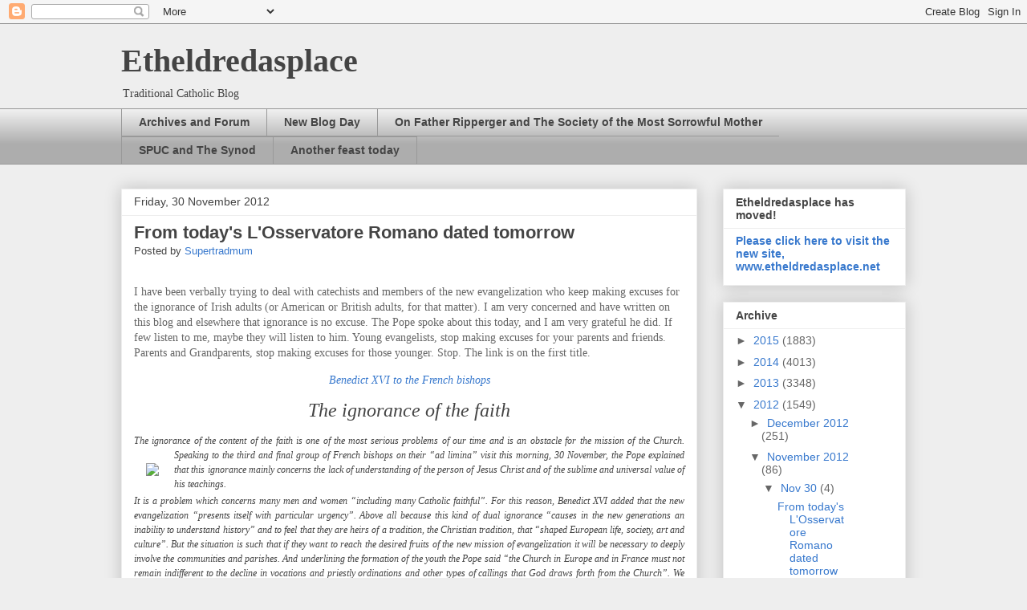

--- FILE ---
content_type: text/html; charset=UTF-8
request_url: https://supertradmum-etheldredasplace.blogspot.com/2012/11/
body_size: 75574
content:
<!DOCTYPE html>
<html class='v2' dir='ltr' lang='en-GB'>
<head>
<link href='https://www.blogger.com/static/v1/widgets/4128112664-css_bundle_v2.css' rel='stylesheet' type='text/css'/>
<meta content='width=1100' name='viewport'/>
<meta content='text/html; charset=UTF-8' http-equiv='Content-Type'/>
<meta content='blogger' name='generator'/>
<link href='https://supertradmum-etheldredasplace.blogspot.com/favicon.ico' rel='icon' type='image/x-icon'/>
<link href='http://supertradmum-etheldredasplace.blogspot.com/2012/11/' rel='canonical'/>
<link rel="alternate" type="application/atom+xml" title="Etheldredasplace - Atom" href="https://supertradmum-etheldredasplace.blogspot.com/feeds/posts/default" />
<link rel="alternate" type="application/rss+xml" title="Etheldredasplace - RSS" href="https://supertradmum-etheldredasplace.blogspot.com/feeds/posts/default?alt=rss" />
<link rel="service.post" type="application/atom+xml" title="Etheldredasplace - Atom" href="https://www.blogger.com/feeds/7980548574766042140/posts/default" />
<!--Can't find substitution for tag [blog.ieCssRetrofitLinks]-->
<meta content='http://supertradmum-etheldredasplace.blogspot.com/2012/11/' property='og:url'/>
<meta content='Etheldredasplace' property='og:title'/>
<meta content='Traditional Catholic Blog' property='og:description'/>
<title>Etheldredasplace: November 2012</title>
<style id='page-skin-1' type='text/css'><!--
/*
-----------------------------------------------
Blogger Template Style
Name:     Awesome Inc.
Designer: Tina Chen
URL:      tinachen.org
----------------------------------------------- */
/* Variable definitions
====================
<Variable name="keycolor" description="Main Color" type="color" default="#ffffff"/>
<Group description="Page" selector="body">
<Variable name="body.font" description="Font" type="font"
default="normal normal 13px Arial, Tahoma, Helvetica, FreeSans, sans-serif"/>
<Variable name="body.background.color" description="Background Color" type="color" default="#000000"/>
<Variable name="body.text.color" description="Text Color" type="color" default="#ffffff"/>
</Group>
<Group description="Links" selector=".main-inner">
<Variable name="link.color" description="Link Color" type="color" default="#888888"/>
<Variable name="link.visited.color" description="Visited Color" type="color" default="#444444"/>
<Variable name="link.hover.color" description="Hover Color" type="color" default="#cccccc"/>
</Group>
<Group description="Blog Title" selector=".header h1">
<Variable name="header.font" description="Title Font" type="font"
default="normal bold 40px Arial, Tahoma, Helvetica, FreeSans, sans-serif"/>
<Variable name="header.text.color" description="Title Color" type="color" default="#444444" />
<Variable name="header.background.color" description="Header Background" type="color" default="transparent" />
</Group>
<Group description="Blog Description" selector=".header .description">
<Variable name="description.font" description="Font" type="font"
default="normal normal 14px Arial, Tahoma, Helvetica, FreeSans, sans-serif"/>
<Variable name="description.text.color" description="Text Color" type="color"
default="#444444" />
</Group>
<Group description="Tabs Text" selector=".tabs-inner .widget li a">
<Variable name="tabs.font" description="Font" type="font"
default="normal bold 14px Arial, Tahoma, Helvetica, FreeSans, sans-serif"/>
<Variable name="tabs.text.color" description="Text Color" type="color" default="#444444"/>
<Variable name="tabs.selected.text.color" description="Selected Color" type="color" default="#444444"/>
</Group>
<Group description="Tabs Background" selector=".tabs-outer .PageList">
<Variable name="tabs.background.color" description="Background Color" type="color" default="#141414"/>
<Variable name="tabs.selected.background.color" description="Selected Color" type="color" default="#444444"/>
<Variable name="tabs.border.color" description="Border Color" type="color" default="#eeeeee"/>
</Group>
<Group description="Date Header" selector=".main-inner .widget h2.date-header, .main-inner .widget h2.date-header span">
<Variable name="date.font" description="Font" type="font"
default="normal normal 14px Arial, Tahoma, Helvetica, FreeSans, sans-serif"/>
<Variable name="date.text.color" description="Text Color" type="color" default="#666666"/>
<Variable name="date.border.color" description="Border Color" type="color" default="#eeeeee"/>
</Group>
<Group description="Post Title" selector="h3.post-title, h4, h3.post-title a">
<Variable name="post.title.font" description="Font" type="font"
default="normal bold 22px Arial, Tahoma, Helvetica, FreeSans, sans-serif"/>
<Variable name="post.title.text.color" description="Text Color" type="color" default="#444444"/>
</Group>
<Group description="Post Background" selector=".post">
<Variable name="post.background.color" description="Background Color" type="color" default="#ffffff" />
<Variable name="post.border.color" description="Border Color" type="color" default="#eeeeee" />
<Variable name="post.border.bevel.color" description="Bevel Color" type="color" default="#eeeeee"/>
</Group>
<Group description="Gadget Title" selector="h2">
<Variable name="widget.title.font" description="Font" type="font"
default="normal bold 14px Arial, Tahoma, Helvetica, FreeSans, sans-serif"/>
<Variable name="widget.title.text.color" description="Text Color" type="color" default="#444444"/>
</Group>
<Group description="Gadget Text" selector=".sidebar .widget">
<Variable name="widget.font" description="Font" type="font"
default="normal normal 14px Arial, Tahoma, Helvetica, FreeSans, sans-serif"/>
<Variable name="widget.text.color" description="Text Color" type="color" default="#444444"/>
<Variable name="widget.alternate.text.color" description="Alternate Color" type="color" default="#666666"/>
</Group>
<Group description="Gadget Links" selector=".sidebar .widget">
<Variable name="widget.link.color" description="Link Color" type="color" default="#3778cd"/>
<Variable name="widget.link.visited.color" description="Visited Color" type="color" default="#4d469c"/>
<Variable name="widget.link.hover.color" description="Hover Color" type="color" default="#3778cd"/>
</Group>
<Group description="Gadget Background" selector=".sidebar .widget">
<Variable name="widget.background.color" description="Background Color" type="color" default="#141414"/>
<Variable name="widget.border.color" description="Border Color" type="color" default="#222222"/>
<Variable name="widget.border.bevel.color" description="Bevel Color" type="color" default="#000000"/>
</Group>
<Group description="Sidebar Background" selector=".column-left-inner .column-right-inner">
<Variable name="widget.outer.background.color" description="Background Color" type="color" default="transparent" />
</Group>
<Group description="Images" selector=".main-inner">
<Variable name="image.background.color" description="Background Color" type="color" default="transparent"/>
<Variable name="image.border.color" description="Border Color" type="color" default="transparent"/>
</Group>
<Group description="Feed" selector=".blog-feeds">
<Variable name="feed.text.color" description="Text Color" type="color" default="#444444"/>
</Group>
<Group description="Feed Links" selector=".blog-feeds">
<Variable name="feed.link.color" description="Link Color" type="color" default="#3778cd"/>
<Variable name="feed.link.visited.color" description="Visited Color" type="color" default="#4d469c"/>
<Variable name="feed.link.hover.color" description="Hover Color" type="color" default="#3778cd"/>
</Group>
<Group description="Pager" selector=".blog-pager">
<Variable name="pager.background.color" description="Background Color" type="color" default="#ffffff" />
</Group>
<Group description="Footer" selector=".footer-outer">
<Variable name="footer.background.color" description="Background Color" type="color" default="#ffffff" />
<Variable name="footer.text.color" description="Text Color" type="color" default="#444444" />
</Group>
<Variable name="title.shadow.spread" description="Title Shadow" type="length" default="-1px"/>
<Variable name="body.background" description="Body Background" type="background"
color="#eeeeee"
default="$(color) none repeat scroll top left"/>
<Variable name="body.background.gradient.cap" description="Body Gradient Cap" type="url"
default="none"/>
<Variable name="body.background.size" description="Body Background Size" type="string" default="auto"/>
<Variable name="tabs.background.gradient" description="Tabs Background Gradient" type="url"
default="none"/>
<Variable name="header.background.gradient" description="Header Background Gradient" type="url" default="none" />
<Variable name="header.padding.top" description="Header Top Padding" type="length" default="22px" />
<Variable name="header.margin.top" description="Header Top Margin" type="length" default="0" />
<Variable name="header.margin.bottom" description="Header Bottom Margin" type="length" default="0" />
<Variable name="widget.padding.top" description="Widget Padding Top" type="length" default="8px" />
<Variable name="widget.padding.side" description="Widget Padding Side" type="length" default="15px" />
<Variable name="widget.outer.margin.top" description="Widget Top Margin" type="length" default="0" />
<Variable name="widget.outer.background.gradient" description="Gradient" type="url" default="none" />
<Variable name="widget.border.radius" description="Gadget Border Radius" type="length" default="0" />
<Variable name="outer.shadow.spread" description="Outer Shadow Size" type="length" default="0" />
<Variable name="date.header.border.radius.top" description="Date Header Border Radius Top" type="length" default="0" />
<Variable name="date.header.position" description="Date Header Position" type="length" default="15px" />
<Variable name="date.space" description="Date Space" type="length" default="30px" />
<Variable name="date.position" description="Date Float" type="string" default="static" />
<Variable name="date.padding.bottom" description="Date Padding Bottom" type="length" default="0" />
<Variable name="date.border.size" description="Date Border Size" type="length" default="0" />
<Variable name="date.background" description="Date Background" type="background" color="transparent"
default="$(color) none no-repeat scroll top left" />
<Variable name="date.first.border.radius.top" description="Date First top radius" type="length" default="0" />
<Variable name="date.last.space.bottom" description="Date Last Space Bottom" type="length"
default="20px" />
<Variable name="date.last.border.radius.bottom" description="Date Last bottom radius" type="length" default="0" />
<Variable name="post.first.padding.top" description="First Post Padding Top" type="length" default="0" />
<Variable name="image.shadow.spread" description="Image Shadow Size" type="length" default="0"/>
<Variable name="image.border.radius" description="Image Border Radius" type="length" default="0"/>
<Variable name="separator.outdent" description="Separator Outdent" type="length" default="15px" />
<Variable name="title.separator.border.size" description="Widget Title Border Size" type="length" default="1px" />
<Variable name="list.separator.border.size" description="List Separator Border Size" type="length" default="1px" />
<Variable name="shadow.spread" description="Shadow Size" type="length" default="0"/>
<Variable name="startSide" description="Side where text starts in blog language" type="automatic" default="left"/>
<Variable name="endSide" description="Side where text ends in blog language" type="automatic" default="right"/>
<Variable name="date.side" description="Side where date header is placed" type="string" default="right"/>
<Variable name="pager.border.radius.top" description="Pager Border Top Radius" type="length" default="0" />
<Variable name="pager.space.top" description="Pager Top Space" type="length" default="1em" />
<Variable name="footer.background.gradient" description="Background Gradient" type="url" default="none" />
<Variable name="mobile.background.size" description="Mobile Background Size" type="string"
default="auto"/>
<Variable name="mobile.background.overlay" description="Mobile Background Overlay" type="string"
default="transparent none repeat scroll top left"/>
<Variable name="mobile.button.color" description="Mobile Button Color" type="color" default="#ffffff" />
*/
/* Content
----------------------------------------------- */
body {
font: normal normal 13px Arial, Tahoma, Helvetica, FreeSans, sans-serif;
color: #444444;
background: #eeeeee none repeat scroll top left;
}
html body .content-outer {
min-width: 0;
max-width: 100%;
width: 100%;
}
a:link {
text-decoration: none;
color: #3778cd;
}
a:visited {
text-decoration: none;
color: #4d469c;
}
a:hover {
text-decoration: underline;
color: #3778cd;
}
.body-fauxcolumn-outer .cap-top {
position: absolute;
z-index: 1;
height: 276px;
width: 100%;
background: transparent none repeat-x scroll top left;
_background-image: none;
}
/* Columns
----------------------------------------------- */
.content-inner {
padding: 0;
}
.header-inner .section {
margin: 0 16px;
}
.tabs-inner .section {
margin: 0 16px;
}
.main-inner {
padding-top: 30px;
}
.main-inner .column-center-inner,
.main-inner .column-left-inner,
.main-inner .column-right-inner {
padding: 0 5px;
}
*+html body .main-inner .column-center-inner {
margin-top: -30px;
}
#layout .main-inner .column-center-inner {
margin-top: 0;
}
/* Header
----------------------------------------------- */
.header-outer {
margin: 0 0 0 0;
background: transparent none repeat scroll 0 0;
}
.Header h1 {
font: normal bold 40px Georgia, Utopia, 'Palatino Linotype', Palatino, serif;
color: #444444;
text-shadow: 0 0 -1px #000000;
}
.Header h1 a {
color: #444444;
}
.Header .description {
font: normal normal 14px Georgia, Utopia, 'Palatino Linotype', Palatino, serif;
color: #444444;
}
.header-inner .Header .titlewrapper,
.header-inner .Header .descriptionwrapper {
padding-left: 0;
padding-right: 0;
margin-bottom: 0;
}
.header-inner .Header .titlewrapper {
padding-top: 22px;
}
/* Tabs
----------------------------------------------- */
.tabs-outer {
overflow: hidden;
position: relative;
background: #eeeeee url(//www.blogblog.com/1kt/awesomeinc/tabs_gradient_light.png) repeat scroll 0 0;
}
#layout .tabs-outer {
overflow: visible;
}
.tabs-cap-top, .tabs-cap-bottom {
position: absolute;
width: 100%;
border-top: 1px solid #999999;
}
.tabs-cap-bottom {
bottom: 0;
}
.tabs-inner .widget li a {
display: inline-block;
margin: 0;
padding: .6em 1.5em;
font: normal bold 14px Arial, Tahoma, Helvetica, FreeSans, sans-serif;
color: #444444;
border-top: 1px solid #999999;
border-bottom: 1px solid #999999;
border-left: 1px solid #999999;
height: 16px;
line-height: 16px;
}
.tabs-inner .widget li:last-child a {
border-right: 1px solid #999999;
}
.tabs-inner .widget li.selected a, .tabs-inner .widget li a:hover {
background: #666666 url(//www.blogblog.com/1kt/awesomeinc/tabs_gradient_light.png) repeat-x scroll 0 -100px;
color: #ffffff;
}
/* Headings
----------------------------------------------- */
h2 {
font: normal bold 14px Arial, Tahoma, Helvetica, FreeSans, sans-serif;
color: #444444;
}
/* Widgets
----------------------------------------------- */
.main-inner .section {
margin: 0 27px;
padding: 0;
}
.main-inner .column-left-outer,
.main-inner .column-right-outer {
margin-top: 0;
}
#layout .main-inner .column-left-outer,
#layout .main-inner .column-right-outer {
margin-top: 0;
}
.main-inner .column-left-inner,
.main-inner .column-right-inner {
background: transparent none repeat 0 0;
-moz-box-shadow: 0 0 0 rgba(0, 0, 0, .2);
-webkit-box-shadow: 0 0 0 rgba(0, 0, 0, .2);
-goog-ms-box-shadow: 0 0 0 rgba(0, 0, 0, .2);
box-shadow: 0 0 0 rgba(0, 0, 0, .2);
-moz-border-radius: 0;
-webkit-border-radius: 0;
-goog-ms-border-radius: 0;
border-radius: 0;
}
#layout .main-inner .column-left-inner,
#layout .main-inner .column-right-inner {
margin-top: 0;
}
.sidebar .widget {
font: normal normal 14px Arial, Tahoma, Helvetica, FreeSans, sans-serif;
color: #444444;
}
.sidebar .widget a:link {
color: #3778cd;
}
.sidebar .widget a:visited {
color: #4d469c;
}
.sidebar .widget a:hover {
color: #3778cd;
}
.sidebar .widget h2 {
text-shadow: 0 0 -1px #000000;
}
.main-inner .widget {
background-color: #ffffff;
border: 1px solid #eeeeee;
padding: 0 15px 15px;
margin: 20px -16px;
-moz-box-shadow: 0 0 20px rgba(0, 0, 0, .2);
-webkit-box-shadow: 0 0 20px rgba(0, 0, 0, .2);
-goog-ms-box-shadow: 0 0 20px rgba(0, 0, 0, .2);
box-shadow: 0 0 20px rgba(0, 0, 0, .2);
-moz-border-radius: 0;
-webkit-border-radius: 0;
-goog-ms-border-radius: 0;
border-radius: 0;
}
.main-inner .widget h2 {
margin: 0 -15px;
padding: .6em 15px .5em;
border-bottom: 1px solid transparent;
}
.footer-inner .widget h2 {
padding: 0 0 .4em;
border-bottom: 1px solid transparent;
}
.main-inner .widget h2 + div, .footer-inner .widget h2 + div {
border-top: 1px solid #eeeeee;
padding-top: 8px;
}
.main-inner .widget .widget-content {
margin: 0 -15px;
padding: 7px 15px 0;
}
.main-inner .widget ul, .main-inner .widget #ArchiveList ul.flat {
margin: -8px -15px 0;
padding: 0;
list-style: none;
}
.main-inner .widget #ArchiveList {
margin: -8px 0 0;
}
.main-inner .widget ul li, .main-inner .widget #ArchiveList ul.flat li {
padding: .5em 15px;
text-indent: 0;
color: #666666;
border-top: 1px solid #eeeeee;
border-bottom: 1px solid transparent;
}
.main-inner .widget #ArchiveList ul li {
padding-top: .25em;
padding-bottom: .25em;
}
.main-inner .widget ul li:first-child, .main-inner .widget #ArchiveList ul.flat li:first-child {
border-top: none;
}
.main-inner .widget ul li:last-child, .main-inner .widget #ArchiveList ul.flat li:last-child {
border-bottom: none;
}
.post-body {
position: relative;
}
.main-inner .widget .post-body ul {
padding: 0 2.5em;
margin: .5em 0;
list-style: disc;
}
.main-inner .widget .post-body ul li {
padding: 0.25em 0;
margin-bottom: .25em;
color: #444444;
border: none;
}
.footer-inner .widget ul {
padding: 0;
list-style: none;
}
.widget .zippy {
color: #666666;
}
/* Posts
----------------------------------------------- */
body .main-inner .Blog {
padding: 0;
margin-bottom: 1em;
background-color: transparent;
border: none;
-moz-box-shadow: 0 0 0 rgba(0, 0, 0, 0);
-webkit-box-shadow: 0 0 0 rgba(0, 0, 0, 0);
-goog-ms-box-shadow: 0 0 0 rgba(0, 0, 0, 0);
box-shadow: 0 0 0 rgba(0, 0, 0, 0);
}
.main-inner .section:last-child .Blog:last-child {
padding: 0;
margin-bottom: 1em;
}
.main-inner .widget h2.date-header {
margin: 0 -15px 1px;
padding: 0 0 0 0;
font: normal normal 14px Arial, Tahoma, Helvetica, FreeSans, sans-serif;
color: #444444;
background: transparent none no-repeat scroll top left;
border-top: 0 solid #eeeeee;
border-bottom: 1px solid transparent;
-moz-border-radius-topleft: 0;
-moz-border-radius-topright: 0;
-webkit-border-top-left-radius: 0;
-webkit-border-top-right-radius: 0;
border-top-left-radius: 0;
border-top-right-radius: 0;
position: static;
bottom: 100%;
right: 15px;
text-shadow: 0 0 -1px #000000;
}
.main-inner .widget h2.date-header span {
font: normal normal 14px Arial, Tahoma, Helvetica, FreeSans, sans-serif;
display: block;
padding: .5em 15px;
border-left: 0 solid #eeeeee;
border-right: 0 solid #eeeeee;
}
.date-outer {
position: relative;
margin: 30px 0 20px;
padding: 0 15px;
background-color: #ffffff;
border: 1px solid #eeeeee;
-moz-box-shadow: 0 0 20px rgba(0, 0, 0, .2);
-webkit-box-shadow: 0 0 20px rgba(0, 0, 0, .2);
-goog-ms-box-shadow: 0 0 20px rgba(0, 0, 0, .2);
box-shadow: 0 0 20px rgba(0, 0, 0, .2);
-moz-border-radius: 0;
-webkit-border-radius: 0;
-goog-ms-border-radius: 0;
border-radius: 0;
}
.date-outer:first-child {
margin-top: 0;
}
.date-outer:last-child {
margin-bottom: 20px;
-moz-border-radius-bottomleft: 0;
-moz-border-radius-bottomright: 0;
-webkit-border-bottom-left-radius: 0;
-webkit-border-bottom-right-radius: 0;
-goog-ms-border-bottom-left-radius: 0;
-goog-ms-border-bottom-right-radius: 0;
border-bottom-left-radius: 0;
border-bottom-right-radius: 0;
}
.date-posts {
margin: 0 -15px;
padding: 0 15px;
clear: both;
}
.post-outer, .inline-ad {
border-top: 1px solid #eeeeee;
margin: 0 -15px;
padding: 15px 15px;
}
.post-outer {
padding-bottom: 10px;
}
.post-outer:first-child {
padding-top: 0;
border-top: none;
}
.post-outer:last-child, .inline-ad:last-child {
border-bottom: none;
}
.post-body {
position: relative;
}
.post-body img {
padding: 8px;
background: transparent;
border: 1px solid transparent;
-moz-box-shadow: 0 0 0 rgba(0, 0, 0, .2);
-webkit-box-shadow: 0 0 0 rgba(0, 0, 0, .2);
box-shadow: 0 0 0 rgba(0, 0, 0, .2);
-moz-border-radius: 0;
-webkit-border-radius: 0;
border-radius: 0;
}
h3.post-title, h4 {
font: normal bold 22px Arial, Tahoma, Helvetica, FreeSans, sans-serif;
color: #444444;
}
h3.post-title a {
font: normal bold 22px Arial, Tahoma, Helvetica, FreeSans, sans-serif;
color: #444444;
}
h3.post-title a:hover {
color: #3778cd;
text-decoration: underline;
}
.post-header {
margin: 0 0 1em;
}
.post-body {
line-height: 1.4;
}
.post-outer h2 {
color: #444444;
}
.post-footer {
margin: 1.5em 0 0;
}
#blog-pager {
padding: 15px;
font-size: 120%;
background-color: #ffffff;
border: 1px solid #eeeeee;
-moz-box-shadow: 0 0 20px rgba(0, 0, 0, .2);
-webkit-box-shadow: 0 0 20px rgba(0, 0, 0, .2);
-goog-ms-box-shadow: 0 0 20px rgba(0, 0, 0, .2);
box-shadow: 0 0 20px rgba(0, 0, 0, .2);
-moz-border-radius: 0;
-webkit-border-radius: 0;
-goog-ms-border-radius: 0;
border-radius: 0;
-moz-border-radius-topleft: 0;
-moz-border-radius-topright: 0;
-webkit-border-top-left-radius: 0;
-webkit-border-top-right-radius: 0;
-goog-ms-border-top-left-radius: 0;
-goog-ms-border-top-right-radius: 0;
border-top-left-radius: 0;
border-top-right-radius-topright: 0;
margin-top: 1em;
}
.blog-feeds, .post-feeds {
margin: 1em 0;
text-align: center;
color: #444444;
}
.blog-feeds a, .post-feeds a {
color: #3778cd;
}
.blog-feeds a:visited, .post-feeds a:visited {
color: #4d469c;
}
.blog-feeds a:hover, .post-feeds a:hover {
color: #3778cd;
}
.post-outer .comments {
margin-top: 2em;
}
/* Comments
----------------------------------------------- */
.comments .comments-content .icon.blog-author {
background-repeat: no-repeat;
background-image: url([data-uri]);
}
.comments .comments-content .loadmore a {
border-top: 1px solid #999999;
border-bottom: 1px solid #999999;
}
.comments .continue {
border-top: 2px solid #999999;
}
/* Footer
----------------------------------------------- */
.footer-outer {
margin: -20px 0 -1px;
padding: 20px 0 0;
color: #444444;
overflow: hidden;
}
.footer-fauxborder-left {
border-top: 1px solid #eeeeee;
background: #ffffff none repeat scroll 0 0;
-moz-box-shadow: 0 0 20px rgba(0, 0, 0, .2);
-webkit-box-shadow: 0 0 20px rgba(0, 0, 0, .2);
-goog-ms-box-shadow: 0 0 20px rgba(0, 0, 0, .2);
box-shadow: 0 0 20px rgba(0, 0, 0, .2);
margin: 0 -20px;
}
/* Mobile
----------------------------------------------- */
body.mobile {
background-size: auto;
}
.mobile .body-fauxcolumn-outer {
background: transparent none repeat scroll top left;
}
*+html body.mobile .main-inner .column-center-inner {
margin-top: 0;
}
.mobile .main-inner .widget {
padding: 0 0 15px;
}
.mobile .main-inner .widget h2 + div,
.mobile .footer-inner .widget h2 + div {
border-top: none;
padding-top: 0;
}
.mobile .footer-inner .widget h2 {
padding: 0.5em 0;
border-bottom: none;
}
.mobile .main-inner .widget .widget-content {
margin: 0;
padding: 7px 0 0;
}
.mobile .main-inner .widget ul,
.mobile .main-inner .widget #ArchiveList ul.flat {
margin: 0 -15px 0;
}
.mobile .main-inner .widget h2.date-header {
right: 0;
}
.mobile .date-header span {
padding: 0.4em 0;
}
.mobile .date-outer:first-child {
margin-bottom: 0;
border: 1px solid #eeeeee;
-moz-border-radius-topleft: 0;
-moz-border-radius-topright: 0;
-webkit-border-top-left-radius: 0;
-webkit-border-top-right-radius: 0;
-goog-ms-border-top-left-radius: 0;
-goog-ms-border-top-right-radius: 0;
border-top-left-radius: 0;
border-top-right-radius: 0;
}
.mobile .date-outer {
border-color: #eeeeee;
border-width: 0 1px 1px;
}
.mobile .date-outer:last-child {
margin-bottom: 0;
}
.mobile .main-inner {
padding: 0;
}
.mobile .header-inner .section {
margin: 0;
}
.mobile .post-outer, .mobile .inline-ad {
padding: 5px 0;
}
.mobile .tabs-inner .section {
margin: 0 10px;
}
.mobile .main-inner .widget h2 {
margin: 0;
padding: 0;
}
.mobile .main-inner .widget h2.date-header span {
padding: 0;
}
.mobile .main-inner .widget .widget-content {
margin: 0;
padding: 7px 0 0;
}
.mobile #blog-pager {
border: 1px solid transparent;
background: #ffffff none repeat scroll 0 0;
}
.mobile .main-inner .column-left-inner,
.mobile .main-inner .column-right-inner {
background: transparent none repeat 0 0;
-moz-box-shadow: none;
-webkit-box-shadow: none;
-goog-ms-box-shadow: none;
box-shadow: none;
}
.mobile .date-posts {
margin: 0;
padding: 0;
}
.mobile .footer-fauxborder-left {
margin: 0;
border-top: inherit;
}
.mobile .main-inner .section:last-child .Blog:last-child {
margin-bottom: 0;
}
.mobile-index-contents {
color: #444444;
}
.mobile .mobile-link-button {
background: #3778cd url(//www.blogblog.com/1kt/awesomeinc/tabs_gradient_light.png) repeat scroll 0 0;
}
.mobile-link-button a:link, .mobile-link-button a:visited {
color: #ffffff;
}
.mobile .tabs-inner .PageList .widget-content {
background: transparent;
border-top: 1px solid;
border-color: #999999;
color: #444444;
}
.mobile .tabs-inner .PageList .widget-content .pagelist-arrow {
border-left: 1px solid #999999;
}

--></style>
<style id='template-skin-1' type='text/css'><!--
body {
min-width: 1010px;
}
.content-outer, .content-fauxcolumn-outer, .region-inner {
min-width: 1010px;
max-width: 1010px;
_width: 1010px;
}
.main-inner .columns {
padding-left: 0;
padding-right: 260px;
}
.main-inner .fauxcolumn-center-outer {
left: 0;
right: 260px;
/* IE6 does not respect left and right together */
_width: expression(this.parentNode.offsetWidth -
parseInt("0") -
parseInt("260px") + 'px');
}
.main-inner .fauxcolumn-left-outer {
width: 0;
}
.main-inner .fauxcolumn-right-outer {
width: 260px;
}
.main-inner .column-left-outer {
width: 0;
right: 100%;
margin-left: -0;
}
.main-inner .column-right-outer {
width: 260px;
margin-right: -260px;
}
#layout {
min-width: 0;
}
#layout .content-outer {
min-width: 0;
width: 800px;
}
#layout .region-inner {
min-width: 0;
width: auto;
}
body#layout div.add_widget {
padding: 8px;
}
body#layout div.add_widget a {
margin-left: 32px;
}
--></style>
<link href='https://www.blogger.com/dyn-css/authorization.css?targetBlogID=7980548574766042140&amp;zx=d174c96c-9fad-414e-b4e7-b38705c9bd9c' media='none' onload='if(media!=&#39;all&#39;)media=&#39;all&#39;' rel='stylesheet'/><noscript><link href='https://www.blogger.com/dyn-css/authorization.css?targetBlogID=7980548574766042140&amp;zx=d174c96c-9fad-414e-b4e7-b38705c9bd9c' rel='stylesheet'/></noscript>
<meta name='google-adsense-platform-account' content='ca-host-pub-1556223355139109'/>
<meta name='google-adsense-platform-domain' content='blogspot.com'/>

</head>
<body class='loading'>
<div class='navbar section' id='navbar' name='Navbar'><div class='widget Navbar' data-version='1' id='Navbar1'><script type="text/javascript">
    function setAttributeOnload(object, attribute, val) {
      if(window.addEventListener) {
        window.addEventListener('load',
          function(){ object[attribute] = val; }, false);
      } else {
        window.attachEvent('onload', function(){ object[attribute] = val; });
      }
    }
  </script>
<div id="navbar-iframe-container"></div>
<script type="text/javascript" src="https://apis.google.com/js/platform.js"></script>
<script type="text/javascript">
      gapi.load("gapi.iframes:gapi.iframes.style.bubble", function() {
        if (gapi.iframes && gapi.iframes.getContext) {
          gapi.iframes.getContext().openChild({
              url: 'https://www.blogger.com/navbar/7980548574766042140?origin\x3dhttps://supertradmum-etheldredasplace.blogspot.com',
              where: document.getElementById("navbar-iframe-container"),
              id: "navbar-iframe"
          });
        }
      });
    </script><script type="text/javascript">
(function() {
var script = document.createElement('script');
script.type = 'text/javascript';
script.src = '//pagead2.googlesyndication.com/pagead/js/google_top_exp.js';
var head = document.getElementsByTagName('head')[0];
if (head) {
head.appendChild(script);
}})();
</script>
</div></div>
<div class='body-fauxcolumns'>
<div class='fauxcolumn-outer body-fauxcolumn-outer'>
<div class='cap-top'>
<div class='cap-left'></div>
<div class='cap-right'></div>
</div>
<div class='fauxborder-left'>
<div class='fauxborder-right'></div>
<div class='fauxcolumn-inner'>
</div>
</div>
<div class='cap-bottom'>
<div class='cap-left'></div>
<div class='cap-right'></div>
</div>
</div>
</div>
<div class='content'>
<div class='content-fauxcolumns'>
<div class='fauxcolumn-outer content-fauxcolumn-outer'>
<div class='cap-top'>
<div class='cap-left'></div>
<div class='cap-right'></div>
</div>
<div class='fauxborder-left'>
<div class='fauxborder-right'></div>
<div class='fauxcolumn-inner'>
</div>
</div>
<div class='cap-bottom'>
<div class='cap-left'></div>
<div class='cap-right'></div>
</div>
</div>
</div>
<div class='content-outer'>
<div class='content-cap-top cap-top'>
<div class='cap-left'></div>
<div class='cap-right'></div>
</div>
<div class='fauxborder-left content-fauxborder-left'>
<div class='fauxborder-right content-fauxborder-right'></div>
<div class='content-inner'>
<header>
<div class='header-outer'>
<div class='header-cap-top cap-top'>
<div class='cap-left'></div>
<div class='cap-right'></div>
</div>
<div class='fauxborder-left header-fauxborder-left'>
<div class='fauxborder-right header-fauxborder-right'></div>
<div class='region-inner header-inner'>
<div class='header section' id='header' name='Header'><div class='widget Header' data-version='1' id='Header1'>
<div id='header-inner'>
<div class='titlewrapper'>
<h1 class='title'>
<a href='https://supertradmum-etheldredasplace.blogspot.com/'>
Etheldredasplace
</a>
</h1>
</div>
<div class='descriptionwrapper'>
<p class='description'><span>Traditional Catholic Blog</span></p>
</div>
</div>
</div></div>
</div>
</div>
<div class='header-cap-bottom cap-bottom'>
<div class='cap-left'></div>
<div class='cap-right'></div>
</div>
</div>
</header>
<div class='tabs-outer'>
<div class='tabs-cap-top cap-top'>
<div class='cap-left'></div>
<div class='cap-right'></div>
</div>
<div class='fauxborder-left tabs-fauxborder-left'>
<div class='fauxborder-right tabs-fauxborder-right'></div>
<div class='region-inner tabs-inner'>
<div class='tabs section' id='crosscol' name='Cross-column'><div class='widget Feed' data-version='1' id='Feed1'>
<h2>Recent Posts</h2>
<div class='widget-content' id='Feed1_feedItemListDisplay'>
<span style='filter: alpha(25); opacity: 0.25;'>
<a href='http://supertradmum-etheldredasplace.blogspot.com/feeds/posts/default?alt=rss'>Loading...</a>
</span>
</div>
<div class='clear'></div>
</div></div>
<div class='tabs no-items section' id='crosscol-overflow' name='Cross-Column 2'></div>
</div>
</div>
<div class='tabs-cap-bottom cap-bottom'>
<div class='cap-left'></div>
<div class='cap-right'></div>
</div>
</div>
<div class='main-outer'>
<div class='main-cap-top cap-top'>
<div class='cap-left'></div>
<div class='cap-right'></div>
</div>
<div class='fauxborder-left main-fauxborder-left'>
<div class='fauxborder-right main-fauxborder-right'></div>
<div class='region-inner main-inner'>
<div class='columns fauxcolumns'>
<div class='fauxcolumn-outer fauxcolumn-center-outer'>
<div class='cap-top'>
<div class='cap-left'></div>
<div class='cap-right'></div>
</div>
<div class='fauxborder-left'>
<div class='fauxborder-right'></div>
<div class='fauxcolumn-inner'>
</div>
</div>
<div class='cap-bottom'>
<div class='cap-left'></div>
<div class='cap-right'></div>
</div>
</div>
<div class='fauxcolumn-outer fauxcolumn-left-outer'>
<div class='cap-top'>
<div class='cap-left'></div>
<div class='cap-right'></div>
</div>
<div class='fauxborder-left'>
<div class='fauxborder-right'></div>
<div class='fauxcolumn-inner'>
</div>
</div>
<div class='cap-bottom'>
<div class='cap-left'></div>
<div class='cap-right'></div>
</div>
</div>
<div class='fauxcolumn-outer fauxcolumn-right-outer'>
<div class='cap-top'>
<div class='cap-left'></div>
<div class='cap-right'></div>
</div>
<div class='fauxborder-left'>
<div class='fauxborder-right'></div>
<div class='fauxcolumn-inner'>
</div>
</div>
<div class='cap-bottom'>
<div class='cap-left'></div>
<div class='cap-right'></div>
</div>
</div>
<!-- corrects IE6 width calculation -->
<div class='columns-inner'>
<div class='column-center-outer'>
<div class='column-center-inner'>
<div class='main section' id='main' name='Main'><div class='widget Blog' data-version='1' id='Blog1'>
<div class='blog-posts hfeed'>

          <div class="date-outer">
        
<h2 class='date-header'><span>Friday, 30 November 2012</span></h2>

          <div class="date-posts">
        
<div class='post-outer'>
<div class='post hentry' itemprop='blogPost' itemscope='itemscope' itemtype='http://schema.org/BlogPosting'>
<meta content='http://www.osservatoreromano.va/orportal-portlets-portal/detail/binaries/news/vaticano/2012/277q12-benedetto-xvi-a-vescovi-francesi-l-ignoranz/papa.jpg' itemprop='image_url'/>
<meta content='7980548574766042140' itemprop='blogId'/>
<meta content='8472725773148657097' itemprop='postId'/>
<a name='8472725773148657097'></a>
<h3 class='post-title entry-title' itemprop='name'>
<a href='https://supertradmum-etheldredasplace.blogspot.com/2012/11/from-todays-lossevatore-romano-dated.html'>From today's L'Osservatore Romano dated tomorrow</a>
</h3>
<div class='post-header'>
<div class='post-header-line-1'><span class='post-author vcard'>
Posted by
<span class='fn' itemprop='author' itemscope='itemscope' itemtype='http://schema.org/Person'>
<meta content='https://www.blogger.com/profile/07829935047036023159' itemprop='url'/>
<a class='g-profile' href='https://www.blogger.com/profile/07829935047036023159' rel='author' title='author profile'>
<span itemprop='name'>Supertradmum</span>
</a>
</span>
</span>
</div>
</div>
<div class='post-body entry-content' id='post-body-8472725773148657097' itemprop='description articleBody'>
<br />
<h5 style="background-color: white; color: #666666; font-family: Georgia, 'Times New Roman', Times, serif; font-size: 14px; font-weight: normal; margin: 0px 0px 15px; text-align: left;">
I have been verbally trying to deal with catechists and members of the new evangelization who keep making excuses for the ignorance of Irish adults (or American or British adults, for that matter). I am very concerned and have written on this blog and elsewhere that ignorance is no excuse. The Pope spoke about this today, and I am very grateful he did. If few listen to me, maybe they will listen to him. Young evangelists, stop making excuses for your parents and friends. Parents and Grandparents, stop making excuses for those younger. Stop. The link is on the first title.</h5>
<h5 style="background-color: white; color: #666666; font-family: Georgia, 'Times New Roman', Times, serif; font-size: 14px; font-weight: normal; margin: 0px 0px 15px; text-align: center;">
<i><a href="http://www.osservatoreromano.va/portal/dt?JSPTabContainer.setSelected=JSPTabContainer%2FDetail&amp;last=false=&amp;path=/news/vaticano/2012/277q12-Benedetto-XVI-a-vescovi-francesi-L-ignoranz.html&amp;title=The%20ignorance%C2%A0%20of%20the%20faith&amp;locale=en">Benedict XVI to the French bishops</a></i></h5>
<div class="newsTitle" style="background-color: white; font-family: Georgia, 'Times New Roman', Times, serif; font-size: 12px; line-height: 18px; text-align: justify;">
<h1 style="font-size: 24px; font-weight: normal; line-height: normal; margin: 0px 0px 15px; text-align: center;">
<i>The ignorance of the faith</i></h1>
</div>
<div style="background-color: white; font-family: Georgia, 'Times New Roman', Times, serif; font-size: 12px; line-height: 18px; margin-bottom: 3px; text-align: justify;">
<i>The ignorance of the content of the faith is one of the most serious problems of our time and is an obstacle for the mission of the Church. Speaking to the third and final group of French bishops on their &#8220;ad limina&#8221; visit this morning, 30&nbsp;</i><img align="left" border="0" hspace="6" src="https://lh3.googleusercontent.com/blogger_img_proxy/[base64]s0-d" style="margin-bottom: 10px; margin-right: 10px; margin-top: 10px;"><i>November, the Pope explained that this ignorance mainly concerns the lack of understanding of the person of Jesus Christ and of the sublime and universal value of his teachings.</i></div>
<div style="background-color: white; font-family: Georgia, 'Times New Roman', Times, serif; font-size: 12px; line-height: 18px; margin-bottom: 3px; text-align: justify;">
<i>It is a problem which concerns many men and women &#8220;including many Catholic faithful&#8221;. For this reason, Benedict XVI added that the new evangelization &#8220;presents itself with particular urgency&#8221;. Above all because this kind of dual ignorance &#8220;causes in the new generations an inability to understand history&#8221; and to feel that they are heirs of a tradition, the Christian tradition, that &#8220;shaped European life, society, art and culture&#8221;. But the situation is such that if they want to reach the desired fruits of the new mission of evangelization it will be necessary to deeply involve the communities and parishes. And underlining the formation of the youth the Pope said &#8220;the Church in Europe and in France must not remain indifferent to the decline in vocations and priestly ordinations and other types of callings that God draws forth from the Church&#8221;. We must urgently &#8220;mobilize all available energies so that the youth may listen to the voice of the Lord&#8221;. Institutes of Catholic teaching are fundamentally important in this context so that &#8220;they are first in the great discussion between faith and culture&#8221;.</i></div>
<div class="signature" style="background-color: white; font-family: Georgia, 'Times New Roman', Times, serif; font-size: 12px; font-variant: small-caps; height: 20px; line-height: 18px; text-align: right;">
</div>
<div class="datePublicationDetail" style="background-color: white; font-family: Georgia, 'Times New Roman', Times, serif; font-size: 12px; line-height: 18px; text-align: justify;">
<i>December 1, 2012</i></div>
<div style='clear: both;'></div>
</div>
<div class='post-footer'>
<div class='post-footer-line post-footer-line-1'><span class='post-icons'>
<span class='item-action'>
<a href='https://www.blogger.com/email-post/7980548574766042140/8472725773148657097' title='Email Post'>
<img alt="" class="icon-action" height="13" src="//img1.blogblog.com/img/icon18_email.gif" width="18">
</a>
</span>
<span class='item-control blog-admin pid-747134660'>
<a href='https://www.blogger.com/post-edit.g?blogID=7980548574766042140&postID=8472725773148657097&from=pencil' title='Edit Post'>
<img alt='' class='icon-action' height='18' src='https://resources.blogblog.com/img/icon18_edit_allbkg.gif' width='18'/>
</a>
</span>
</span>
<div class='post-share-buttons goog-inline-block'>
<a class='goog-inline-block share-button sb-email' href='https://www.blogger.com/share-post.g?blogID=7980548574766042140&postID=8472725773148657097&target=email' target='_blank' title='Email This'><span class='share-button-link-text'>Email This</span></a><a class='goog-inline-block share-button sb-blog' href='https://www.blogger.com/share-post.g?blogID=7980548574766042140&postID=8472725773148657097&target=blog' onclick='window.open(this.href, "_blank", "height=270,width=475"); return false;' target='_blank' title='BlogThis!'><span class='share-button-link-text'>BlogThis!</span></a><a class='goog-inline-block share-button sb-twitter' href='https://www.blogger.com/share-post.g?blogID=7980548574766042140&postID=8472725773148657097&target=twitter' target='_blank' title='Share to X'><span class='share-button-link-text'>Share to X</span></a><a class='goog-inline-block share-button sb-facebook' href='https://www.blogger.com/share-post.g?blogID=7980548574766042140&postID=8472725773148657097&target=facebook' onclick='window.open(this.href, "_blank", "height=430,width=640"); return false;' target='_blank' title='Share to Facebook'><span class='share-button-link-text'>Share to Facebook</span></a><a class='goog-inline-block share-button sb-pinterest' href='https://www.blogger.com/share-post.g?blogID=7980548574766042140&postID=8472725773148657097&target=pinterest' target='_blank' title='Share to Pinterest'><span class='share-button-link-text'>Share to Pinterest</span></a>
</div>
<span class='post-comment-link'>
</span>
</div>
<div class='post-footer-line post-footer-line-2'><span class='post-labels'>
</span>
</div>
<div class='post-footer-line post-footer-line-3'></div>
</div>
</div>
</div>
<div class='post-outer'>
<div class='post hentry' itemprop='blogPost' itemscope='itemscope' itemtype='http://schema.org/BlogPosting'>
<meta content='http://newsaints.faithweb.com/martyrs/MSPC04_files/Abia_Melendro.png' itemprop='image_url'/>
<meta content='7980548574766042140' itemprop='blogId'/>
<meta content='62139034203908754' itemprop='postId'/>
<a name='62139034203908754'></a>
<h3 class='post-title entry-title' itemprop='name'>
<a href='https://supertradmum-etheldredasplace.blogspot.com/2012/11/the-faces-of-perfection-youth.html'>The Faces of Perfection-Youth</a>
</h3>
<div class='post-header'>
<div class='post-header-line-1'><span class='post-author vcard'>
Posted by
<span class='fn' itemprop='author' itemscope='itemscope' itemtype='http://schema.org/Person'>
<meta content='https://www.blogger.com/profile/07829935047036023159' itemprop='url'/>
<a class='g-profile' href='https://www.blogger.com/profile/07829935047036023159' rel='author' title='author profile'>
<span itemprop='name'>Supertradmum</span>
</a>
</span>
</span>
</div>
</div>
<div class='post-body entry-content' id='post-body-62139034203908754' itemprop='description articleBody'>
<div class="separator" style="clear: both; text-align: center;">
<a href="http://newsaints.faithweb.com/martyrs/MSPC04_files/Abia_Melendro.png" imageanchor="1" style="clear: left; float: left; margin-bottom: 1em; margin-right: 1em;"><img border="0" src="https://lh3.googleusercontent.com/blogger_img_proxy/AEn0k_vc73A-dTW3KOiKMbUaC_XjSkmKzAgIio-iL3Z83ucGJ427m4QnAyn8O09WcFNeVHVg_CICjSIPrO85brEjE82EsVMqcehHk5cqtFBM4NXjaTGAdVb6cPOzGcMRLxIyeA9JeAbglKg=s0-d"></a></div>
<span style="font-family: inherit;">God has called all baptized Catholics to the life of perfection. As most of us are baptized when babies, this means that the grace given in baptism allows children to begin the life of virtue at a young age.</span><br />
<span style="font-family: inherit;"><br /></span>
<span style="font-family: inherit;">Why do we not urge children or adolescents to use the graces of the sacraments?&nbsp;</span><br />
<span style="font-family: inherit;"><br /></span>
<span style="font-family: inherit;">There are too many child or adolescent saints to mention here but I want to highlight one. In October of 2007, when I was writing my first blog, Pope Benedict XVI beatified the&nbsp;<b style="background-color: white; line-height: 19.200000762939453px;">498 Spanish Martyrs.</b></span><br />
<b style="background-color: white; line-height: 19.200000762939453px;"><span style="font-family: inherit;"><br /></span></b>
<span style="background-color: white; line-height: 19.200000762939453px;"><span style="font-family: inherit;">Among those martyrs who died for their faith was 17. His name is</span><span style="font-family: inherit;">&nbsp;</span></span><span style="font-family: inherit;">Luis Abia Melendro and here are his details from&nbsp;</span><a href="http://www.conferenciaepiscopal.es/index.php/santos-y-beatos.html">http://www.conferenciaepiscopal.es/index.php/santos-y-beatos.html</a><br />
<ul class="Estilo4">
<li class="Estilo9"><span style="font-family: inherit;">Nacido el 28/02/1919, en Abia de las Torres (Palencia), diócesis de Palencia</span></li>
<li class="Estilo9"><span style="font-family: inherit;">Sufrió el martirio el 30/11/1936 en Paracuellos de Jarama (Madrid), diócesis de Madrid-Alcalá, en la actualidad diócesis de Alcalá de Henares</span></li>
<li class="Estilo9"><span style="font-family: inherit;">Fecha beatificación: 28/10/2007</span></li>
<li class="Estilo9"><span style="font-family: inherit;">Lugar de la sepultura: Camposanto de Paracuellos de Jarama, diócesis de Alcalá de Henares</span></li>
<li class="Estilo9"><span style="font-family: inherit;">Fiesta: 6 noviembre</span></li>
</ul>
<div>
Look at the list of these young men, all Augustians, who are beatfied. The list is incomplete...<i>They look like the seminarians I posted last night.......They all died in 1936, so you can figure out their ages.</i></div>
<div>
<span style="background-color: white;"><i><span style="font-family: inherit;"><br /></span></i></span></div>
<div style="margin-left: 10px; margin-right: 10px; text-align: justify;">
<a href="http://newsaints.faithweb.com/martyrs/MSPC04_files/Alonso_Lopez.png" imageanchor="1" style="clear: right; float: right; margin-bottom: 1em; margin-left: 1em; text-align: justify;"><img border="0" src="https://lh3.googleusercontent.com/blogger_img_proxy/AEn0k_uUNDrgRwOwo9UOSxtD536d3GPwyjBPf9j1H8F67KUadul2kyjyAwDT-PcWUdFZ0-qHIovI5DR-rEyodayQnadTQlWcgsTAJ6M9g6GZEngnDctyKQgW6YKZwEYYCEon6Lc0n9GVZJs=s0-d"></a><span style="background-color: white; font-family: inherit;"><i>&nbsp; &nbsp; &nbsp; &nbsp; &nbsp; &nbsp; &nbsp; &nbsp; &nbsp; &nbsp; &nbsp; &nbsp; &nbsp; &nbsp; &nbsp; &nbsp; &nbsp; &nbsp; &nbsp; &nbsp;</i></span></div>
<div style="margin-left: 10px; margin-right: 10px; text-align: justify;">
<a href="http://newsaints.faithweb.com/martyrs/MSPC04_files/Cuesta_Villalba.png" imageanchor="1" style="clear: left; float: left; margin-bottom: 1em; margin-right: 1em; text-align: justify;"><img alt="Victor Cuesta Villalba" border="0" height="134" src="https://lh3.googleusercontent.com/blogger_img_proxy/AEn0k_tE0GLW7yNWUXyNgHLUVFD6RPBiQCHtvfI9vUpKwouORQMwhgpKAfDHHrm3x1eW3CMtOJWd4v26msvvQBOuJR9f0dxDWXG0nG6uDKPeLkmp0aWLbqeBKmyO0ipsVuW73iN93xmYiQcdubM=s0-d" style="text-align: right;" width="96"></a><span style="background-color: white; font-family: inherit;"><i>&nbsp; &nbsp; &nbsp; &nbsp; &nbsp; &nbsp; &nbsp; &nbsp;&nbsp;</i></span></div>
<div style="margin-left: 10px; margin-right: 10px;">
</div>
<div style="text-align: justify;">
<a href="http://newsaints.faithweb.com/martyrs/MSPC04_files/Diez_Fernandez.png" imageanchor="1" style="clear: right; float: right; margin-bottom: 1em; margin-left: 1em; text-align: justify;"><img alt="Nemesio Díez Fernández" border="0" height="134" src="https://lh3.googleusercontent.com/blogger_img_proxy/AEn0k_uU197aPLlorzyJYR38uzNlhqyGnys3jIcvPpEk6wa_jjzN39G0_MUAavKGsdXRq3CQ7QvLCRgt6mNAERs8W4f8w5YvLfOHYWOd-upixAGfidGO3jDf9SgpWW2aMnjIYMtv6Ulhq59Q0Q=s0-d" style="text-align: right;" width="96"></a><i style="font-family: inherit;"><img alt="Bernardino Calle Franco" border="0" height="134" src="https://lh3.googleusercontent.com/blogger_img_proxy/AEn0k_vyJcu-Y9RtwAYlmeI15juvG9M_pKtAQofjU0asIPYaW909SVPOFsZ5vDTCZE2Gs8VAHnLLmqrfFlN8zsDMJ5PQXlGbdCbETk5np1_QrK12exWXD_4FifsEgtRB2QouvYp7rDBK4FE=s0-d" style="text-align: right;" width="96"></i></div>
<span style="background-color: white; font-family: inherit;"><i></i></span><br />
<div style="text-align: justify;">
<span style="background-color: white; font-family: inherit;"><i><i style="font-family: inherit;">&nbsp; &nbsp; &nbsp; &nbsp; .&nbsp;</i></i></span></div>
<span style="background-color: white; font-family: inherit;"><i>
</i></span>
<br />
<div style="text-align: justify;">
<span style="background-color: white; font-family: inherit;"><i><a href="http://newsaints.faithweb.com/martyrs/MSPC04_files/Garcia_Rubio.png" imageanchor="1" style="clear: right; float: right; margin-bottom: 1em; margin-left: 1em; text-align: justify;"><img alt="Nemesio García Rubio" border="0" height="134" src="https://lh3.googleusercontent.com/blogger_img_proxy/AEn0k_u5wXXsENSxAN2Rnf70e2McHGTD8F_XT5CgqEKX3JAZaEF5fHCOJ8AZWV3otZKOqgFkz2bxJsWSD-wGu15JcAQ_ZPhOHClzUARGkmyBtlu92Zqpxf_LsH4YOgFN8fTuGG1zt3uF2Rg=s0-d" style="text-align: right;" width="96"></a></i></span><br />
<div style="font-style: normal; margin-left: 10px; margin-right: 10px; text-align: center;">
<span style="background-color: white; font-family: inherit;"><i><span style="font-family: inherit;"><i><b>&nbsp; &nbsp; &nbsp; &nbsp; &nbsp; &nbsp; &nbsp; &nbsp; &nbsp; &nbsp; &nbsp; &nbsp; &nbsp; &nbsp; &nbsp; &nbsp; &nbsp; &nbsp; &nbsp; &nbsp; &nbsp; &nbsp; &nbsp;RAMIRO ALONSO LÓPEZ&nbsp;</b></i></span></i></span></div>
<div style="font-style: normal; margin-left: 10px; margin-right: 10px; text-align: center;">
<span style="background-color: white; font-family: inherit;"><i><br /></i></span></div>
<div style="font-style: normal; margin-left: 10px; margin-right: 10px; text-align: start;">
<span style="background-color: white; font-family: inherit;"><i><a href="http://newsaints.faithweb.com/martyrs/MSPC04_files/Arconada_Merino.png" imageanchor="1" style="clear: left; float: left; margin-bottom: 1em; margin-right: 1em; text-align: center;"><img alt="Dámaso Arconada Merino" border="0" height="134" src="https://lh3.googleusercontent.com/blogger_img_proxy/AEn0k_vykTzelZ5t4Rt-1s0ORujbayTwsnd_VJpcuMOPTo4Y9MXIDmAG_9uh9YnkfZD0VD01o2tzKAmwQQPZFjnWPzLDMKJqN7cBQPRftsUZAyMYAfY5_mNgYbk0wpzv6d6TygVlmXtE06yZ_x8=s0-d" style="text-align: right;" width="96"></a><span style="font-family: inherit;"></span></i></span></div>
<div style="text-align: center;">
<span style="background-color: white; font-family: inherit;"><i><span style="font-family: inherit;"><i style="font-family: inherit;">&nbsp; &nbsp; &nbsp; &nbsp; &nbsp; &nbsp; &nbsp; &nbsp; professed cleric, Augustinians&nbsp;</i><i style="background-color: transparent;">born: 28 March 1915</i></span></i></span></div>
<div style="text-align: center;">
<span style="background-color: white; font-family: inherit;"><i><span style="font-family: inherit;"><i style="background-color: transparent;"><br /></i></span></i></span></div>
</div>
<span style="background-color: white; font-family: inherit;"><i>
</i></span>
<br />
<div style="text-align: center;">
<span style="background-color: white; font-family: inherit;"><i><i style="font-family: inherit;">&nbsp; &nbsp; &nbsp; &nbsp; &nbsp; &nbsp; &nbsp; &nbsp;&nbsp;<b>DÁMASO ARCONADA MERINO</b></i></i></span></div>
<span style="background-color: white; font-family: inherit;"><i>
</i></span>
<br />
<div style="text-align: center;">
<span style="background-color: white; font-family: inherit;"><i><i style="font-family: inherit;">&nbsp; &nbsp; &nbsp; &nbsp; &nbsp; &nbsp; &nbsp; &nbsp; professed priest, Augustinians</i></i></span></div>
<span style="background-color: white; font-family: inherit;"><i>
</i></span>
<div style="margin-left: 10px; margin-right: 10px; text-align: center;">
<span style="background-color: white; font-family: inherit;"><i>&nbsp;&nbsp;&nbsp;&nbsp;&nbsp;&nbsp;&nbsp;&nbsp;&nbsp;&nbsp;&nbsp;&nbsp;&nbsp;&nbsp;&nbsp; born: 17 August 1904&nbsp;</i></span></div>
<div style="margin-left: 10px; margin-right: 10px; text-align: center;">
<span style="background-color: white; font-family: inherit;"><i><br /></i></span></div>
<div style="margin-left: 10px; margin-right: 10px; text-align: center;">
<span style="background-color: white; font-family: inherit;"><i>&nbsp; &nbsp; &nbsp; &nbsp; . &nbsp; &nbsp; &nbsp;&nbsp;&nbsp;<b>BERNARDINO CALLE FRANCO</b></i></span></div>
<div style="margin-left: 10px; margin-right: 10px; text-align: center;">
<span style="background-color: white; font-family: inherit;"><i><b>&nbsp;</b>&nbsp;</i></span></div>
<div style="margin-left: 10px; margin-right: 10px; text-align: center;">
<span style="background-color: white; font-family: inherit;"><i>&nbsp; &nbsp; &nbsp; &nbsp; &nbsp; &nbsp; &nbsp; &nbsp; &nbsp;professed cleric, Augustinians</i></span></div>
<div style="margin-left: 10px; margin-right: 10px; text-align: center;">
<span style="background-color: white; font-family: inherit;"><i>&nbsp; &nbsp; &nbsp; &nbsp; &nbsp; &nbsp; &nbsp; &nbsp; &nbsp; &nbsp; &nbsp; &nbsp; &nbsp; &nbsp; &nbsp; &nbsp; &nbsp; &nbsp; &nbsp; &nbsp; &nbsp; &nbsp; &nbsp; &nbsp;born: 17 May 1916&nbsp;</i></span></div>
<div style="margin-left: 10px; margin-right: 10px; text-align: justify;">
<a href="http://newsaints.faithweb.com/martyrs/MSPC04_files/Fuente_Puebla.png" imageanchor="1" style="background-color: transparent; clear: right; display: inline !important; float: right; margin-bottom: 1em; margin-left: 1em; text-align: center;"><img border="0" src="https://lh3.googleusercontent.com/blogger_img_proxy/AEn0k_sT88sTSRdcFNb-uwFhw7FLMVWlcrbdOmuBbttcR3EeycdqvAx3SbPWKXV2eq85Myy7063dLJjP08cd-Z9JmQUbfdf4rzGvu_8eZ6YYZIbtITvwwdO8ECAjj01NmBN2fY9t2byfp4UV=s0-d"></a><span style="background-color: white;"></span></div>
<div style="font-style: italic; text-align: center;">
<span style="background-color: white;"><br /></span></div>
<br />
<div style="margin-left: 10px; margin-right: 10px; text-align: center;">
<span style="background-color: white; font-family: inherit;"><i>&nbsp; &nbsp; &nbsp; &nbsp; &nbsp;&nbsp; &nbsp; &nbsp; &nbsp; &nbsp; &nbsp; &nbsp; &nbsp; &nbsp; &nbsp; &nbsp; &nbsp; &nbsp; &nbsp; &nbsp; &nbsp; &nbsp; &nbsp;&nbsp;<b>PEDRO CARVAJAL PEREDA&nbsp;</b></i></span></div>
<div style="margin-left: 10px; margin-right: 10px; text-align: center;">
<i style="font-family: inherit;">&nbsp; &nbsp; &nbsp; &nbsp; &nbsp; &nbsp; &nbsp; &nbsp; &nbsp; &nbsp; &nbsp; &nbsp; &nbsp; &nbsp; &nbsp; &nbsp; &nbsp; &nbsp; &nbsp; &nbsp; &nbsp; &nbsp; &nbsp;</i><br />
<i style="font-family: inherit;">&nbsp; &nbsp; &nbsp; &nbsp; &nbsp; &nbsp; &nbsp; &nbsp; &nbsp; &nbsp; &nbsp; &nbsp; &nbsp; &nbsp; &nbsp; &nbsp; &nbsp; &nbsp; &nbsp; &nbsp; &nbsp; &nbsp; &nbsp; &nbsp; &nbsp; professed cleric, Augustinians</i></div>
<div style="margin-left: 10px; margin-right: 10px; text-align: center;">
<span style="background-color: white; font-family: inherit;"><i>&nbsp; &nbsp; &nbsp; &nbsp; &nbsp; &nbsp; &nbsp; &nbsp; &nbsp; &nbsp; &nbsp; &nbsp; &nbsp; &nbsp; &nbsp; &nbsp; &nbsp; &nbsp; &nbsp; &nbsp; &nbsp; &nbsp; &nbsp;born: 01 August 1912&nbsp;</i></span></div>
<div style="margin-left: 10px; margin-right: 10px;">
</div>
<div style="text-align: center;">
<span style="font-style: italic;"><br /></span></div>
<span style="background-color: white; font-family: inherit;"><i></i></span><br />
<div style="text-align: center;">
<span style="background-color: white; font-family: inherit;"><i><span style="font-family: inherit;"><i>&nbsp;&nbsp;</i></span><i style="background-color: transparent; font-family: inherit;">&nbsp; &nbsp; &nbsp; &nbsp; &nbsp; &nbsp; &nbsp; &nbsp; &nbsp; &nbsp; &nbsp; &nbsp; &nbsp; &nbsp; &nbsp; &nbsp; &nbsp; &nbsp; &nbsp; &nbsp; &nbsp;<b>VICTOR CUESTA VILLALBA&nbsp;</b></i></i></span><br />
<i style="font-family: inherit;">&nbsp; &nbsp; &nbsp; &nbsp; &nbsp; &nbsp; &nbsp; &nbsp; &nbsp; &nbsp; &nbsp; &nbsp; &nbsp; &nbsp; &nbsp; &nbsp; &nbsp; &nbsp; &nbsp; &nbsp;&nbsp;</i></div>
<div style="margin-left: 10px; margin-right: 10px; text-align: center;">
<span style="background-color: white; font-family: inherit;"><i>&nbsp; &nbsp; &nbsp; &nbsp; &nbsp; &nbsp; &nbsp; &nbsp; &nbsp; &nbsp; &nbsp; &nbsp; &nbsp; &nbsp; &nbsp; &nbsp; &nbsp; &nbsp; &nbsp; &nbsp; &nbsp; professed cleric, Augustinians</i></span></div>
<div style="margin-left: 10px; margin-right: 10px;">
<span style="background-color: white; font-family: inherit;"></span></div>
<div style="text-align: center;">
<span style="background-color: white; font-family: inherit;"><i style="font-family: inherit;">&nbsp; &nbsp; &nbsp; &nbsp; &nbsp; &nbsp; &nbsp; &nbsp; &nbsp; &nbsp; &nbsp; &nbsp; &nbsp; &nbsp; &nbsp; &nbsp; &nbsp; &nbsp; &nbsp; &nbsp; &nbsp; &nbsp;born: 13 May 1917&nbsp;</i></span></div>
<div style="text-align: center;">
<span style="background-color: white; font-family: inherit;"><i style="font-family: inherit;"><br /></i></span></div>
<div style="text-align: center;">
<span style="background-color: white; font-family: inherit;"><i style="font-family: inherit;"><br /></i></span></div>
<div style="text-align: justify;">
<span style="background-color: white; font-family: inherit;"><a href="http://newsaints.faithweb.com/martyrs/MSPC04_files/Gando_Una.png" imageanchor="1" style="clear: right; display: inline !important; float: right; margin-bottom: 1em; margin-left: 1em; text-align: center;"><img border="0" src="https://lh3.googleusercontent.com/blogger_img_proxy/AEn0k_tmSOMXyMmJ3EglJWcDAEyi2MiPaAZ8oWE1I0Et0yxd_ZRTs0yG0av06itO0Ld47byv7XsdLcj7aIAjDIJSa1xyqqcmZT94nRizbcZS_r_5M4Sq6r7nc7Frxk2X6mS2yluPU0M=s0-d"></a></span><br />
<div style="margin-left: 10px; margin-right: 10px; text-align: start;">
</div>
<span style="background-color: white; font-family: inherit;">
</span>
<br />
<div style="margin-left: 10px; margin-right: 10px; text-align: center;">
<span style="background-color: white; font-family: inherit;"><span style="font-family: inherit;"><b><i>NEMESIO DÍEZ FERNÁNDEZ&nbsp;</i></b></span></span></div>
<i><span style="background-color: white; font-family: inherit;">
</span>
</i><br />
<div style="margin-left: 10px; margin-right: 10px; text-align: center;">
<i style="background-color: white; font-family: inherit;">&nbsp; &nbsp; &nbsp; &nbsp; &nbsp; &nbsp; &nbsp; &nbsp; professed cleric, Augustinians</i></div>
<span style="background-color: white; font-family: inherit;"><i>
</i></span>
<br />
<div style="margin-left: 10px; margin-right: 10px; text-align: center;">
<span style="background-color: white; font-family: inherit;"><span style="font-family: inherit;"><i>&nbsp;&nbsp;&nbsp;&nbsp;&nbsp;&nbsp;&nbsp;&nbsp;&nbsp;&nbsp;&nbsp;&nbsp;&nbsp;&nbsp;&nbsp; born: 20 February 1913&nbsp;</i></span></span></div>
<span style="background-color: white; font-family: inherit;">
<br />
</span><br />
<div style="margin-left: 10px; margin-right: 10px; text-align: center;">
<span style="background-color: white; font-family: inherit;"><i><span style="font-family: inherit;"><b><br /></b></span></i></span></div>
<span style="background-color: white; font-family: inherit;">
<div style="margin-left: 10px; margin-right: 10px; text-align: center;">
<i><span style="font-family: inherit;"><b>JOSÉ GANDO UÑA&nbsp;</b></span></i></div>
<div style="margin-left: 10px; margin-right: 10px; text-align: center;">
<br /></div>
<div style="margin-left: 10px; margin-right: 10px; text-align: center;">
<span style="font-family: inherit;"><i>&nbsp;&nbsp;&nbsp;&nbsp;&nbsp;&nbsp;&nbsp;&nbsp;&nbsp;&nbsp;&nbsp;&nbsp;&nbsp;&nbsp;&nbsp; professed cleric, Augustinians</i></span></div>
<div style="margin-left: 10px; margin-right: 10px; text-align: center;">
<span style="font-family: inherit;"><i>&nbsp;&nbsp;&nbsp;&nbsp;&nbsp;&nbsp;&nbsp;&nbsp;&nbsp;&nbsp;&nbsp;&nbsp;&nbsp;&nbsp;&nbsp; born: 17 June 1910&nbsp;</i></span></div>
<div style="margin-left: 10px; margin-right: 10px; text-align: center;">
<span style="font-family: inherit;"><i>&nbsp;&nbsp;</i></span><i style="font-family: inherit;">&nbsp; &nbsp; &nbsp; &nbsp;</i></div>
<div style="margin-left: 10px; margin-right: 10px; text-align: start;">
<i style="clear: right; float: right; margin-bottom: 1em; margin-left: 1em; text-align: center;"><br /></i><span style="font-family: inherit;"></span></div>
<div style="text-align: center;">
<span style="font-family: inherit;"><i style="background-color: transparent; font-family: inherit;"><b>&nbsp;NEMESIO GARCÍA &nbsp;RUBIO&nbsp;</b>&nbsp;</i></span></div>
<br />
<div style="margin-left: 10px; margin-right: 10px; text-align: center;">
<span style="font-family: inherit;"><i>&nbsp;&nbsp;&nbsp;&nbsp;&nbsp;&nbsp;&nbsp;&nbsp;&nbsp;&nbsp;&nbsp;&nbsp;&nbsp;&nbsp;&nbsp; professed cleric, Augustinians</i></span></div>
<div style="text-align: center;">
<span style="font-family: inherit;"><i>&nbsp; &nbsp; &nbsp; &nbsp; &nbsp; &nbsp; &nbsp; &nbsp; born: 17 April 1912&nbsp;</i></span></div>
<div style="text-align: center;">
<span style="font-family: inherit;"><i><br /></i></span></div>
</span></div>
<div style="text-align: justify;">
</div>
<br />
<div class="separator" style="clear: both; text-align: center;">
<a href="http://newsaints.faithweb.com/martyrs/MSPC04_files/Gando_Una.png" imageanchor="1" style="clear: left; display: inline !important; float: left; margin-bottom: 1em; margin-right: 1em; text-align: center;"></a></div>
<div style="text-align: justify;">
</div>
<br />
<div style="text-align: center;">
<span style="background-color: white; font-family: sans-serif; font-size: 13px; line-height: 19.200000762939453px;"><br /></span></div>
<span style="background-color: white; line-height: 19.200000762939453px;"><span style="font-family: inherit;">Now, some people say saints are born. I believe that we all can become saints, and therefore, sainthood is arrived by different paths. Martyrdom is one path. From one website on the Spanish martyrs is this quotation,</span></span><br />
<span style="background-color: white; line-height: 19.200000762939453px;"><span style="font-family: inherit;">.</span></span><br />
<br />
<div style="background-color: white; text-align: justify;">
<span style="font-family: tahoma, arial, helvetica, sans-serif; font-size: x-small;">"</span><span style="font-family: inherit;"><i>Martyrdom" originally meant witness, the "martyr" is therefore a witness.&nbsp;</i></span><span style="font-family: inherit;"><i>The precise meaning from &nbsp;the Second Century should be understood in light of the testimony of Jesus himself and for Him the Christian martyr is a witness to the Gospel of Jesus Christ, the Word made flesh (cf. Jn 1 14).</i></span></div>
<div style="background-color: white; text-align: justify;">
<span style="font-family: inherit;"><i><br /></i></span></div>
<div style="background-color: white; text-align: justify;">
<span style="font-family: inherit;"><i>Martyrdom is a "test" of the truth of Christianity if, we can say, like a quality control.&nbsp;Martyrs mark with their lives the reality of what we believe and hope, unmasking the temptation to turn the realities believed into mere words, interpretations, ideas, symbols or projections.</i></span></div>
<div style="background-color: white; text-align: justify;">
<span style="font-family: inherit;"><i><br /></i></span></div>
<div style="background-color: white; text-align: justify;">
<span style="font-family: inherit;"><i>Love is tested in the ability to suffer for the beloved, and that true love is tested with real suffering.</i></span></div>
<div style="background-color: white; text-align: justify;">
<span style="font-family: inherit;"><i><br /></i></span></div>
<div style="background-color: white; text-align: justify;">
<span style="font-family: inherit;"><i>In the words of the Gospel: "No one has greater love than to lay down his life for his friends" (Jn 15:13).The believer shows his seriousness to the extent that he is willing to bear the cross and persecution, because faith is the acceptance of God not only by the assent of the mind or the feelings of the heart, but above all with the fidelity in the thick of life (cf. 1 Pet 1.6 to 9).&nbsp;</i></span></div>
<div style="background-color: white; text-align: justify;">
<span style="font-family: inherit;"><i><br /></i></span></div>
<div style="background-color: white; text-align: justify;">
<i><span style="font-family: inherit;">The Christian awaits eternal life as well, the martyrs bet their existence radically therefore</span></i></div>
<div style="background-color: white; text-align: justify;">
<i><span style="font-family: inherit;">(</span>awaiting)<span style="font-family: inherit;">&nbsp; the expected, based on the promise of God.&nbsp;</span><span style="font-family: inherit;">The martyr certifies with their blood the truth and value of the divine commandments pointing to eternal life, without falling into indifference, subterfuges, interest or cynicism.&nbsp;</span><st1:personname productid="La misma Iglesia" style="font-family: inherit;" w:st="on">The same Church&nbsp;</st1:personname><span style="font-family: inherit;">witnesses the mystery that sustains the martyrdom of Her children.&nbsp;<span class="">Martyrdom is a well tested and &nbsp;a crucible of Christian authenticity and consistency of the actuality of Jesus Christ.&nbsp;</span></span></i></div>
<div align="right" style="background-color: white;">
<span style="font-family: inherit;"><i>Blázquez Pérez, Ricardo: "Who is a Christian martyr?"<br />In González Rodríguez, María Encarnación (Ed.),&nbsp;Christian martyrdom&nbsp;.<br />EDICE, Madrid 2007.&nbsp;pp.&nbsp;33-60.&nbsp;p.&nbsp;35-36</i></span></div>
<div style='clear: both;'></div>
</div>
<div class='post-footer'>
<div class='post-footer-line post-footer-line-1'><span class='post-icons'>
<span class='item-action'>
<a href='https://www.blogger.com/email-post/7980548574766042140/62139034203908754' title='Email Post'>
<img alt="" class="icon-action" height="13" src="//img1.blogblog.com/img/icon18_email.gif" width="18">
</a>
</span>
<span class='item-control blog-admin pid-747134660'>
<a href='https://www.blogger.com/post-edit.g?blogID=7980548574766042140&postID=62139034203908754&from=pencil' title='Edit Post'>
<img alt='' class='icon-action' height='18' src='https://resources.blogblog.com/img/icon18_edit_allbkg.gif' width='18'/>
</a>
</span>
</span>
<div class='post-share-buttons goog-inline-block'>
<a class='goog-inline-block share-button sb-email' href='https://www.blogger.com/share-post.g?blogID=7980548574766042140&postID=62139034203908754&target=email' target='_blank' title='Email This'><span class='share-button-link-text'>Email This</span></a><a class='goog-inline-block share-button sb-blog' href='https://www.blogger.com/share-post.g?blogID=7980548574766042140&postID=62139034203908754&target=blog' onclick='window.open(this.href, "_blank", "height=270,width=475"); return false;' target='_blank' title='BlogThis!'><span class='share-button-link-text'>BlogThis!</span></a><a class='goog-inline-block share-button sb-twitter' href='https://www.blogger.com/share-post.g?blogID=7980548574766042140&postID=62139034203908754&target=twitter' target='_blank' title='Share to X'><span class='share-button-link-text'>Share to X</span></a><a class='goog-inline-block share-button sb-facebook' href='https://www.blogger.com/share-post.g?blogID=7980548574766042140&postID=62139034203908754&target=facebook' onclick='window.open(this.href, "_blank", "height=430,width=640"); return false;' target='_blank' title='Share to Facebook'><span class='share-button-link-text'>Share to Facebook</span></a><a class='goog-inline-block share-button sb-pinterest' href='https://www.blogger.com/share-post.g?blogID=7980548574766042140&postID=62139034203908754&target=pinterest' target='_blank' title='Share to Pinterest'><span class='share-button-link-text'>Share to Pinterest</span></a>
</div>
<span class='post-comment-link'>
</span>
</div>
<div class='post-footer-line post-footer-line-2'><span class='post-labels'>
Labels:
<a href='https://supertradmum-etheldredasplace.blogspot.com/search/label/perfection%20again' rel='tag'>perfection again</a>,
<a href='https://supertradmum-etheldredasplace.blogspot.com/search/label/persecution' rel='tag'>persecution</a>
</span>
</div>
<div class='post-footer-line post-footer-line-3'></div>
</div>
</div>
</div>
<div class='post-outer'>
<div class='post hentry' itemprop='blogPost' itemscope='itemscope' itemtype='http://schema.org/BlogPosting'>
<meta content='http://t1.gstatic.com/images?q=tbn:ANd9GcS51metiZkIYiXbpiOKuslc-Vjw1tUuEYI_zHtYBDka9GW1QKfp2zHNaUya' itemprop='image_url'/>
<meta content='7980548574766042140' itemprop='blogId'/>
<meta content='1522432496847983582' itemprop='postId'/>
<a name='1522432496847983582'></a>
<h3 class='post-title entry-title' itemprop='name'>
<a href='https://supertradmum-etheldredasplace.blogspot.com/2012/11/christmas-in-coming.html'>Christmas in Coming</a>
</h3>
<div class='post-header'>
<div class='post-header-line-1'><span class='post-author vcard'>
Posted by
<span class='fn' itemprop='author' itemscope='itemscope' itemtype='http://schema.org/Person'>
<meta content='https://www.blogger.com/profile/07829935047036023159' itemprop='url'/>
<a class='g-profile' href='https://www.blogger.com/profile/07829935047036023159' rel='author' title='author profile'>
<span itemprop='name'>Supertradmum</span>
</a>
</span>
</span>
</div>
</div>
<div class='post-body entry-content' id='post-body-1522432496847983582' itemprop='description articleBody'>
<div class="separator" style="clear: both; text-align: center;">
<a href="http://t1.gstatic.com/images?q=tbn:ANd9GcS51metiZkIYiXbpiOKuslc-Vjw1tUuEYI_zHtYBDka9GW1QKfp2zHNaUya" imageanchor="1" style="margin-left: 1em; margin-right: 1em;"><img border="0" height="272" src="https://lh3.googleusercontent.com/blogger_img_proxy/AEn0k_tJ82TTIc5Qdr9OtfTVLUd7y0ZWZUGkQNoZO-fT648UB78rFm5KZncUIjoTmYHp99iDCr1MYP2D-tJolqgNq6Xtht-YfV2-pRGDdiBmJUCeL-qikZI_5_k4s2NQ9mYwNe6vhJzOpO0iOaFlyF5bCmQrmxf1CUePLhYJz8L_Gu3H0oe83FRZXg=s0-d" width="640"></a></div>
&nbsp;<br />
<br />
In less than four weeks, we shall celebrate the Birth of the Incarnate God. I pray that all Christians this year remember the great poverty Christ endured for us. Too often, we forget He is God.<br />
<br />
Be generous with yourselves in giving to others. Do not take anything or anyone for granted. Make a good Advent by corporal and spiritual works of mercy, as well as fasting and prayer. Get together with those who support your Faith. We do not know the time or the hour....Can you imagine Joseph's amazement at the coming of the Messiah in utter rejection by His Own People? The heir to the fallen House of David had much to think about, and how he must have suffered in his&nbsp;inability&nbsp;to provide warmth and a safe place for Mary. He must have known that somehow, this suffering was God's Will.
<div style='clear: both;'></div>
</div>
<div class='post-footer'>
<div class='post-footer-line post-footer-line-1'><span class='post-icons'>
<span class='item-action'>
<a href='https://www.blogger.com/email-post/7980548574766042140/1522432496847983582' title='Email Post'>
<img alt="" class="icon-action" height="13" src="//img1.blogblog.com/img/icon18_email.gif" width="18">
</a>
</span>
<span class='item-control blog-admin pid-747134660'>
<a href='https://www.blogger.com/post-edit.g?blogID=7980548574766042140&postID=1522432496847983582&from=pencil' title='Edit Post'>
<img alt='' class='icon-action' height='18' src='https://resources.blogblog.com/img/icon18_edit_allbkg.gif' width='18'/>
</a>
</span>
</span>
<div class='post-share-buttons goog-inline-block'>
<a class='goog-inline-block share-button sb-email' href='https://www.blogger.com/share-post.g?blogID=7980548574766042140&postID=1522432496847983582&target=email' target='_blank' title='Email This'><span class='share-button-link-text'>Email This</span></a><a class='goog-inline-block share-button sb-blog' href='https://www.blogger.com/share-post.g?blogID=7980548574766042140&postID=1522432496847983582&target=blog' onclick='window.open(this.href, "_blank", "height=270,width=475"); return false;' target='_blank' title='BlogThis!'><span class='share-button-link-text'>BlogThis!</span></a><a class='goog-inline-block share-button sb-twitter' href='https://www.blogger.com/share-post.g?blogID=7980548574766042140&postID=1522432496847983582&target=twitter' target='_blank' title='Share to X'><span class='share-button-link-text'>Share to X</span></a><a class='goog-inline-block share-button sb-facebook' href='https://www.blogger.com/share-post.g?blogID=7980548574766042140&postID=1522432496847983582&target=facebook' onclick='window.open(this.href, "_blank", "height=430,width=640"); return false;' target='_blank' title='Share to Facebook'><span class='share-button-link-text'>Share to Facebook</span></a><a class='goog-inline-block share-button sb-pinterest' href='https://www.blogger.com/share-post.g?blogID=7980548574766042140&postID=1522432496847983582&target=pinterest' target='_blank' title='Share to Pinterest'><span class='share-button-link-text'>Share to Pinterest</span></a>
</div>
<span class='post-comment-link'>
</span>
</div>
<div class='post-footer-line post-footer-line-2'><span class='post-labels'>
</span>
</div>
<div class='post-footer-line post-footer-line-3'></div>
</div>
</div>
</div>
<div class='post-outer'>
<div class='post hentry' itemprop='blogPost' itemscope='itemscope' itemtype='http://schema.org/BlogPosting'>
<meta content='https://blogger.googleusercontent.com/img/b/R29vZ2xl/AVvXsEhUVFvy_i45-HEBGwK5eVEtCWMEFs7N_SOTz1Jk1xeWKP2IdXqw2zOsPAcPwNqdYr0WbzaV794a5e-7MgPrCVXmUUpexLDH67mbRiijid4vYVjtWk4GE2X28U0ZSmhbeaE5oqe_H8XyCQB-/s640/oxford+007.JPG' itemprop='image_url'/>
<meta content='7980548574766042140' itemprop='blogId'/>
<meta content='8289187962749635305' itemprop='postId'/>
<a name='8289187962749635305'></a>
<h3 class='post-title entry-title' itemprop='name'>
<a href='https://supertradmum-etheldredasplace.blogspot.com/2012/11/prayer-for-priest-day-for-blogger.html'>Prayer for Priest Day--for Blogger-Priests</a>
</h3>
<div class='post-header'>
<div class='post-header-line-1'><span class='post-author vcard'>
Posted by
<span class='fn' itemprop='author' itemscope='itemscope' itemtype='http://schema.org/Person'>
<meta content='https://www.blogger.com/profile/07829935047036023159' itemprop='url'/>
<a class='g-profile' href='https://www.blogger.com/profile/07829935047036023159' rel='author' title='author profile'>
<span itemprop='name'>Supertradmum</span>
</a>
</span>
</span>
</div>
</div>
<div class='post-body entry-content' id='post-body-8289187962749635305' itemprop='description articleBody'>
<div class="separator" style="clear: both; text-align: center;">
<a href="https://blogger.googleusercontent.com/img/b/R29vZ2xl/AVvXsEhUVFvy_i45-HEBGwK5eVEtCWMEFs7N_SOTz1Jk1xeWKP2IdXqw2zOsPAcPwNqdYr0WbzaV794a5e-7MgPrCVXmUUpexLDH67mbRiijid4vYVjtWk4GE2X28U0ZSmhbeaE5oqe_H8XyCQB-/s1600/oxford+007.JPG" imageanchor="1" style="margin-left: 1em; margin-right: 1em;"><img border="0" height="480" src="https://blogger.googleusercontent.com/img/b/R29vZ2xl/AVvXsEhUVFvy_i45-HEBGwK5eVEtCWMEFs7N_SOTz1Jk1xeWKP2IdXqw2zOsPAcPwNqdYr0WbzaV794a5e-7MgPrCVXmUUpexLDH67mbRiijid4vYVjtWk4GE2X28U0ZSmhbeaE5oqe_H8XyCQB-/s640/oxford+007.JPG" width="640" /></a></div>
<span style="font-family: inherit;"><span style="background-color: white; line-height: 18px; margin: 0px; outline: 0px; padding: 0px; text-align: center;"><br /></span></span>
<span style="font-family: inherit;"><span style="background-color: white; line-height: 18px; margin: 0px; outline: 0px; padding: 0px; text-align: center;"><br /></span></span>
<span style="font-family: inherit;"><span style="background-color: white; line-height: 18px; margin: 0px; outline: 0px; padding: 0px; text-align: center;">and, of course</span></span><br />
<span style="font-family: inherit;"><span style="background-color: white; line-height: 18px; margin: 0px; outline: 0px; padding: 0px; text-align: center;"><br /></span></span>
<div class="separator" style="clear: both; text-align: center;">
<a href="https://encrypted-tbn3.gstatic.com/images?q=tbn:ANd9GcRO32DQnMYdvFAo-N7Bnsw0GLQK_K5t0yy7s85CtBbBSm_UtdFuSg" imageanchor="1" style="margin-left: 1em; margin-right: 1em;"><img border="0" height="266" src="https://encrypted-tbn3.gstatic.com/images?q=tbn:ANd9GcRO32DQnMYdvFAo-N7Bnsw0GLQK_K5t0yy7s85CtBbBSm_UtdFuSg" width="400" /></a></div>
<br />
<span style="font-family: inherit;"><span style="background-color: white; line-height: 18px; margin: 0px; outline: 0px; padding: 0px; text-align: center;">His Holiness Pope Benedict XVI's Prayer for Priests</span><br style="background-color: white; line-height: 18px; text-align: center;" /><br style="background-color: white; line-height: 18px; text-align: center;" /><span style="background-color: white; line-height: 18px; text-align: center;">LORD JESUS CHRIST,</span><br style="background-color: white; line-height: 18px; text-align: center;" /><span style="background-color: white; line-height: 18px; text-align: center;">eternal High Priest, you offered yourself to the</span><br style="background-color: white; line-height: 18px; text-align: center;" /><span style="background-color: white; line-height: 18px; text-align: center;">Father on the altar of the Cross and through the</span><br style="background-color: white; line-height: 18px; text-align: center;" /><span style="background-color: white; line-height: 18px; text-align: center;">outpouring of the Holy Spirit gave your priestly</span><br style="background-color: white; line-height: 18px; text-align: center;" /><span style="background-color: white; line-height: 18px; text-align: center;">people a share in your redeeming sacrifice.</span><br style="background-color: white; line-height: 18px; text-align: center;" /><span style="background-color: white; line-height: 18px; text-align: center;">Hear our prayer for the sanctification of our priests.</span><br style="background-color: white; line-height: 18px; text-align: center;" /><span style="background-color: white; line-height: 18px; text-align: center;">Grant that all who are ordained to the ministerial</span><br style="background-color: white; line-height: 18px; text-align: center;" /><span style="background-color: white; line-height: 18px; text-align: center;">priesthood may be ever more conformed to you,</span><br style="background-color: white; line-height: 18px; text-align: center;" /><span style="background-color: white; line-height: 18px; text-align: center;">the divine Master. May they preach the</span><br style="background-color: white; line-height: 18px; text-align: center;" /><span style="background-color: white; line-height: 18px; text-align: center;">Gospel with pure heart and clear conscience.</span><br style="background-color: white; line-height: 18px; text-align: center;" /><span style="background-color: white; line-height: 18px; text-align: center;">Let them be shepherds according to your own Heart,</span><br style="background-color: white; line-height: 18px; text-align: center;" /><span style="background-color: white; line-height: 18px; text-align: center;">single- minded in service to you and to the Church</span><br style="background-color: white; line-height: 18px; text-align: center;" /><span style="background-color: white; line-height: 18px; text-align: center;">and shining examples of a holy,simple and joyful life.</span><br style="background-color: white; line-height: 18px; text-align: center;" /><span style="background-color: white; line-height: 18px; text-align: center;">Through the prayers of the Blessed Virgin Mary,</span><br style="background-color: white; line-height: 18px; text-align: center;" /><span style="background-color: white; line-height: 18px; text-align: center;">your Mother and ours,draw all priests and the flocks</span><br style="background-color: white; line-height: 18px; text-align: center;" /><span style="background-color: white; line-height: 18px; text-align: center;">entrusted to their care to the fullness of eternal life where</span><br style="background-color: white; line-height: 18px; text-align: center;" /><span style="background-color: white; line-height: 18px; text-align: center;">you live and reign with the Father and the Holy Spirit,</span><br style="background-color: white; line-height: 18px; text-align: center;" /><span style="background-color: white; line-height: 18px; text-align: center;">one God, for ever and ever.</span><br style="background-color: white; line-height: 18px; text-align: center;" /><br style="background-color: white; line-height: 18px; text-align: center;" /><span style="background-color: white; line-height: 18px; text-align: center;">AMEN</span><br style="background-color: white; line-height: 18px; text-align: center;" /><br style="background-color: white; line-height: 18px; text-align: center;" /><span style="background-color: white; line-height: 18px; text-align: center;">BENEDICTUS PP. XVI&nbsp;</span></span>
<div style='clear: both;'></div>
</div>
<div class='post-footer'>
<div class='post-footer-line post-footer-line-1'><span class='post-icons'>
<span class='item-action'>
<a href='https://www.blogger.com/email-post/7980548574766042140/8289187962749635305' title='Email Post'>
<img alt="" class="icon-action" height="13" src="//img1.blogblog.com/img/icon18_email.gif" width="18">
</a>
</span>
<span class='item-control blog-admin pid-747134660'>
<a href='https://www.blogger.com/post-edit.g?blogID=7980548574766042140&postID=8289187962749635305&from=pencil' title='Edit Post'>
<img alt='' class='icon-action' height='18' src='https://resources.blogblog.com/img/icon18_edit_allbkg.gif' width='18'/>
</a>
</span>
</span>
<div class='post-share-buttons goog-inline-block'>
<a class='goog-inline-block share-button sb-email' href='https://www.blogger.com/share-post.g?blogID=7980548574766042140&postID=8289187962749635305&target=email' target='_blank' title='Email This'><span class='share-button-link-text'>Email This</span></a><a class='goog-inline-block share-button sb-blog' href='https://www.blogger.com/share-post.g?blogID=7980548574766042140&postID=8289187962749635305&target=blog' onclick='window.open(this.href, "_blank", "height=270,width=475"); return false;' target='_blank' title='BlogThis!'><span class='share-button-link-text'>BlogThis!</span></a><a class='goog-inline-block share-button sb-twitter' href='https://www.blogger.com/share-post.g?blogID=7980548574766042140&postID=8289187962749635305&target=twitter' target='_blank' title='Share to X'><span class='share-button-link-text'>Share to X</span></a><a class='goog-inline-block share-button sb-facebook' href='https://www.blogger.com/share-post.g?blogID=7980548574766042140&postID=8289187962749635305&target=facebook' onclick='window.open(this.href, "_blank", "height=430,width=640"); return false;' target='_blank' title='Share to Facebook'><span class='share-button-link-text'>Share to Facebook</span></a><a class='goog-inline-block share-button sb-pinterest' href='https://www.blogger.com/share-post.g?blogID=7980548574766042140&postID=8289187962749635305&target=pinterest' target='_blank' title='Share to Pinterest'><span class='share-button-link-text'>Share to Pinterest</span></a>
</div>
<span class='post-comment-link'>
</span>
</div>
<div class='post-footer-line post-footer-line-2'><span class='post-labels'>
Labels:
<a href='https://supertradmum-etheldredasplace.blogspot.com/search/label/priests' rel='tag'>priests</a>
</span>
</div>
<div class='post-footer-line post-footer-line-3'></div>
</div>
</div>
</div>

          </div></div>
        

          <div class="date-outer">
        
<h2 class='date-header'><span>Thursday, 29 November 2012</span></h2>

          <div class="date-posts">
        
<div class='post-outer'>
<div class='post hentry' itemprop='blogPost' itemscope='itemscope' itemtype='http://schema.org/BlogPosting'>
<meta content='https://fbcdn-sphotos-c-a.akamaihd.net/hphotos-ak-ash3/61661_4068756478418_1930458103_n.jpg' itemprop='image_url'/>
<meta content='7980548574766042140' itemprop='blogId'/>
<meta content='2408904535457810013' itemprop='postId'/>
<a name='2408904535457810013'></a>
<h3 class='post-title entry-title' itemprop='name'>
<a href='https://supertradmum-etheldredasplace.blogspot.com/2012/11/fr-z-has-this-on-facebook.html'>Fr. Z has this on facebook</a>
</h3>
<div class='post-header'>
<div class='post-header-line-1'><span class='post-author vcard'>
Posted by
<span class='fn' itemprop='author' itemscope='itemscope' itemtype='http://schema.org/Person'>
<meta content='https://www.blogger.com/profile/07829935047036023159' itemprop='url'/>
<a class='g-profile' href='https://www.blogger.com/profile/07829935047036023159' rel='author' title='author profile'>
<span itemprop='name'>Supertradmum</span>
</a>
</span>
</span>
</div>
</div>
<div class='post-body entry-content' id='post-body-2408904535457810013' itemprop='description articleBody'>
<div class="separator" style="clear: both; text-align: center;">
<a href="https://fbcdn-sphotos-c-a.akamaihd.net/hphotos-ak-ash3/61661_4068756478418_1930458103_n.jpg" imageanchor="1" style="margin-left: 1em; margin-right: 1em;"><img border="0" height="320" src="https://fbcdn-sphotos-c-a.akamaihd.net/hphotos-ak-ash3/61661_4068756478418_1930458103_n.jpg" width="304" /></a></div>
<br />
<div style='clear: both;'></div>
</div>
<div class='post-footer'>
<div class='post-footer-line post-footer-line-1'><span class='post-icons'>
<span class='item-action'>
<a href='https://www.blogger.com/email-post/7980548574766042140/2408904535457810013' title='Email Post'>
<img alt="" class="icon-action" height="13" src="//img1.blogblog.com/img/icon18_email.gif" width="18">
</a>
</span>
<span class='item-control blog-admin pid-747134660'>
<a href='https://www.blogger.com/post-edit.g?blogID=7980548574766042140&postID=2408904535457810013&from=pencil' title='Edit Post'>
<img alt='' class='icon-action' height='18' src='https://resources.blogblog.com/img/icon18_edit_allbkg.gif' width='18'/>
</a>
</span>
</span>
<div class='post-share-buttons goog-inline-block'>
<a class='goog-inline-block share-button sb-email' href='https://www.blogger.com/share-post.g?blogID=7980548574766042140&postID=2408904535457810013&target=email' target='_blank' title='Email This'><span class='share-button-link-text'>Email This</span></a><a class='goog-inline-block share-button sb-blog' href='https://www.blogger.com/share-post.g?blogID=7980548574766042140&postID=2408904535457810013&target=blog' onclick='window.open(this.href, "_blank", "height=270,width=475"); return false;' target='_blank' title='BlogThis!'><span class='share-button-link-text'>BlogThis!</span></a><a class='goog-inline-block share-button sb-twitter' href='https://www.blogger.com/share-post.g?blogID=7980548574766042140&postID=2408904535457810013&target=twitter' target='_blank' title='Share to X'><span class='share-button-link-text'>Share to X</span></a><a class='goog-inline-block share-button sb-facebook' href='https://www.blogger.com/share-post.g?blogID=7980548574766042140&postID=2408904535457810013&target=facebook' onclick='window.open(this.href, "_blank", "height=430,width=640"); return false;' target='_blank' title='Share to Facebook'><span class='share-button-link-text'>Share to Facebook</span></a><a class='goog-inline-block share-button sb-pinterest' href='https://www.blogger.com/share-post.g?blogID=7980548574766042140&postID=2408904535457810013&target=pinterest' target='_blank' title='Share to Pinterest'><span class='share-button-link-text'>Share to Pinterest</span></a>
</div>
<span class='post-comment-link'>
</span>
</div>
<div class='post-footer-line post-footer-line-2'><span class='post-labels'>
</span>
</div>
<div class='post-footer-line post-footer-line-3'></div>
</div>
</div>
</div>
<div class='post-outer'>
<div class='post hentry' itemprop='blogPost' itemscope='itemscope' itemtype='http://schema.org/BlogPosting'>
<meta content='https://encrypted-tbn0.gstatic.com/images?q=tbn:ANd9GcRcPtXfx2U4D2D8lKdnx0Az02usKWX9Vha8KpFX2RwWVmabSRgsMA' itemprop='image_url'/>
<meta content='7980548574766042140' itemprop='blogId'/>
<meta content='760665294352119489' itemprop='postId'/>
<a name='760665294352119489'></a>
<h3 class='post-title entry-title' itemprop='name'>
<a href='https://supertradmum-etheldredasplace.blogspot.com/2012/11/hope-this-helps-those-who-want-to-be.html'>Hope this helps those who want to be perfect--to God be the glory</a>
</h3>
<div class='post-header'>
<div class='post-header-line-1'><span class='post-author vcard'>
Posted by
<span class='fn' itemprop='author' itemscope='itemscope' itemtype='http://schema.org/Person'>
<meta content='https://www.blogger.com/profile/07829935047036023159' itemprop='url'/>
<a class='g-profile' href='https://www.blogger.com/profile/07829935047036023159' rel='author' title='author profile'>
<span itemprop='name'>Supertradmum</span>
</a>
</span>
</span>
</div>
</div>
<div class='post-body entry-content' id='post-body-760665294352119489' itemprop='description articleBody'>
<div class="separator" style="clear: both; text-align: center;">
<a href="https://encrypted-tbn0.gstatic.com/images?q=tbn:ANd9GcRcPtXfx2U4D2D8lKdnx0Az02usKWX9Vha8KpFX2RwWVmabSRgsMA" imageanchor="1" style="clear: right; float: right; margin-bottom: 1em; margin-left: 1em;"><img border="0" src="https://encrypted-tbn0.gstatic.com/images?q=tbn:ANd9GcRcPtXfx2U4D2D8lKdnx0Az02usKWX9Vha8KpFX2RwWVmabSRgsMA" /></a></div>
Imagine going out with a friend on a cold winter's morning, and in the conversation, you said one, small lie. You realized it was a lie and went to Confession the next day, where the priest say it was not a lie. But, you knew it was a deceit, and a lack of trust.<br />
<br />
Then, in the evening, when you walked into your dining room in the dark, you encountered a Presence so Pure, so Innocent, so Just, that you saw the horrific nature of that one, small lie.<br />
<br />
<div class="separator" style="clear: both; text-align: center;">
<a href="http://defendingcontending.files.wordpress.com/2012/09/seed-prayer-night-big.jpg?w=382&amp;h=254" imageanchor="1" style="clear: left; float: left; margin-bottom: 1em; margin-right: 1em;"><img border="0" height="212" src="https://lh3.googleusercontent.com/blogger_img_proxy/AEn0k_syRjvp_OplUD9---TOZMhw6VAnasmfwVy5kxx70DujKbAatDzcoDTep3z4gT_2HSRXrpYov7SJXPA2EDbnn9QeY_Fu8-mSvPGYWt3QyVAiSosqpr-o-kxbZ-bD2C1_NOKuLmoDtXDm0on7NVzQ_E4zDM4xDF9BW6L5150qUDHE=s0-d" width="320"></a></div>
In the room with such Goodness, the tiniest venial sin was an affront to Justice and Mercy, both.<br />
<br />
Remorse and repentance immediately were given as graces. One had a&nbsp;glimpse&nbsp;of the Particular&nbsp;Judgement.<br />
<br />
In discussions with some friends in Europe, this is an occurrence happening to some Catholics. They are experiencing a bit of their moment of death in order to repent and become perfect.<br />
<br />
What they have encountered is Pure Love, and this Love is solid, like a rock, like a mountain, unfathomable and majestic. No one who has experienced this can deny that something unearthly happened. This Love is more real than reality around us.<br />
<br />
<div class="separator" style="clear: both; text-align: center;">
<a href="https://encrypted-tbn1.gstatic.com/images?q=tbn:ANd9GcRfQVXsIgcTsqocdvaGxGgg_8wcSSl6pPBny0s4WsoT1z5nAUmYmw" imageanchor="1" style="clear: right; float: right; margin-bottom: 1em; margin-left: 1em;"><img border="0" height="270" src="https://encrypted-tbn1.gstatic.com/images?q=tbn:ANd9GcRfQVXsIgcTsqocdvaGxGgg_8wcSSl6pPBny0s4WsoT1z5nAUmYmw" width="400" /></a></div>
This is a gift for some to help them understand God's Majesty and Goodness.<br />
<br />
We shall condemn ourselves when we die. Christ said He does not condemn. He loves and in that love is our salvation or condemnation. But, now we have the chance to become perfect as the Heavenly Father is perfect.<br />
<br />
Do not think this is impossible. With grace, all things are possible. With God, Who is Love, all things are possible. Ask for perfection and you will be led to such a state, if you are willing.<br />
<br />
Let your prayer be, "To God be only glory and may my life glorify Him. Let me do nothing which does not glorify His Name on the earth."<br />
<br />
<br />
<div style='clear: both;'></div>
</div>
<div class='post-footer'>
<div class='post-footer-line post-footer-line-1'><span class='post-icons'>
<span class='item-action'>
<a href='https://www.blogger.com/email-post/7980548574766042140/760665294352119489' title='Email Post'>
<img alt="" class="icon-action" height="13" src="//img1.blogblog.com/img/icon18_email.gif" width="18">
</a>
</span>
<span class='item-control blog-admin pid-747134660'>
<a href='https://www.blogger.com/post-edit.g?blogID=7980548574766042140&postID=760665294352119489&from=pencil' title='Edit Post'>
<img alt='' class='icon-action' height='18' src='https://resources.blogblog.com/img/icon18_edit_allbkg.gif' width='18'/>
</a>
</span>
</span>
<div class='post-share-buttons goog-inline-block'>
<a class='goog-inline-block share-button sb-email' href='https://www.blogger.com/share-post.g?blogID=7980548574766042140&postID=760665294352119489&target=email' target='_blank' title='Email This'><span class='share-button-link-text'>Email This</span></a><a class='goog-inline-block share-button sb-blog' href='https://www.blogger.com/share-post.g?blogID=7980548574766042140&postID=760665294352119489&target=blog' onclick='window.open(this.href, "_blank", "height=270,width=475"); return false;' target='_blank' title='BlogThis!'><span class='share-button-link-text'>BlogThis!</span></a><a class='goog-inline-block share-button sb-twitter' href='https://www.blogger.com/share-post.g?blogID=7980548574766042140&postID=760665294352119489&target=twitter' target='_blank' title='Share to X'><span class='share-button-link-text'>Share to X</span></a><a class='goog-inline-block share-button sb-facebook' href='https://www.blogger.com/share-post.g?blogID=7980548574766042140&postID=760665294352119489&target=facebook' onclick='window.open(this.href, "_blank", "height=430,width=640"); return false;' target='_blank' title='Share to Facebook'><span class='share-button-link-text'>Share to Facebook</span></a><a class='goog-inline-block share-button sb-pinterest' href='https://www.blogger.com/share-post.g?blogID=7980548574766042140&postID=760665294352119489&target=pinterest' target='_blank' title='Share to Pinterest'><span class='share-button-link-text'>Share to Pinterest</span></a>
</div>
<span class='post-comment-link'>
</span>
</div>
<div class='post-footer-line post-footer-line-2'><span class='post-labels'>
Labels:
<a href='https://supertradmum-etheldredasplace.blogspot.com/search/label/perfection%20again' rel='tag'>perfection again</a>
</span>
</div>
<div class='post-footer-line post-footer-line-3'></div>
</div>
</div>
</div>
<div class='post-outer'>
<div class='post hentry' itemprop='blogPost' itemscope='itemscope' itemtype='http://schema.org/BlogPosting'>
<meta content='https://encrypted-tbn3.gstatic.com/images?q=tbn:ANd9GcSnbFxlfDJ6i_pVxgqtAA9ony-EqlxZlZhvYLMMwChNjv6Ka_5ANA' itemprop='image_url'/>
<meta content='7980548574766042140' itemprop='blogId'/>
<meta content='5474059333776440256' itemprop='postId'/>
<a name='5474059333776440256'></a>
<h3 class='post-title entry-title' itemprop='name'>
<a href='https://supertradmum-etheldredasplace.blogspot.com/2012/11/st-paul-and-perfection-part-four.html'>St. Paul and Perfection Part Four</a>
</h3>
<div class='post-header'>
<div class='post-header-line-1'><span class='post-author vcard'>
Posted by
<span class='fn' itemprop='author' itemscope='itemscope' itemtype='http://schema.org/Person'>
<meta content='https://www.blogger.com/profile/07829935047036023159' itemprop='url'/>
<a class='g-profile' href='https://www.blogger.com/profile/07829935047036023159' rel='author' title='author profile'>
<span itemprop='name'>Supertradmum</span>
</a>
</span>
</span>
</div>
</div>
<div class='post-body entry-content' id='post-body-5474059333776440256' itemprop='description articleBody'>
<div class="separator" style="clear: both; text-align: center;">
<a href="https://encrypted-tbn3.gstatic.com/images?q=tbn:ANd9GcSnbFxlfDJ6i_pVxgqtAA9ony-EqlxZlZhvYLMMwChNjv6Ka_5ANA" imageanchor="1" style="margin-left: 1em; margin-right: 1em;"><img border="0" height="222" src="https://encrypted-tbn3.gstatic.com/images?q=tbn:ANd9GcSnbFxlfDJ6i_pVxgqtAA9ony-EqlxZlZhvYLMMwChNjv6Ka_5ANA" width="400" /></a></div>
<br />
Today in a different Carmelite Church, that on Clarendon Street, it was the memorial of two Carmelite priests martyred in Sumatra. Here is a short biography and prayer from the Carmelite website: <a href="http://www.carmelites.ie/saints/denisandredemptus.htm">http://www.carmelites.ie/saints/denisandredemptus.htm</a><br />
<br />
By the way, the priest said that we should pay attention to these and all martyrs as we are now living in a completely secularized world which is not conducive to Christianity. Good and poignant message....for Eire. And yes, they use the Communion rail.<br />
<br />
<br />
<br />
<div class="txbrc20" style="font-family: Verdana, Arial, Helvetica, sans-serif; font-size: 13px; margin-left: 8px; margin-right: 8px; text-align: justify;">
<span style="color: #620000; font-size: large;"><span style="font-family: 'Goudy Old Style'; font-size: 10pt;"><span style="font-size: large;">Blesseds Denis &amp; Redemptus</span></span></span></div>
<div class="txbrc20" style="font-family: Verdana, Arial, Helvetica, sans-serif; font-size: 13px; margin-left: 8px; margin-right: 8px; text-align: justify;">
<span style="color: #620000; font-size: large;"><span style="font-family: 'Goudy Old Style'; font-size: 10pt;"><span style="font-size: large;">Martyrs</span></span></span></div>
<div class="txbrc20" style="font-family: Verdana, Arial, Helvetica, sans-serif; font-size: 13px; margin-left: 8px; margin-right: 8px; text-align: justify;">
<br /></div>
<div class="MsoNormal" style="font-family: Verdana, Arial, Helvetica, sans-serif; font-size: 13px; margin-left: 8px; margin-right: 8px;">
<span style="font-family: Goudy Old Style;"><i><span lang="EN-GB" style="font-family: Verdana, Arial, Helvetica, sans-serif; font-size: 10pt;"><span style="font-family: Goudy Old Style; font-size: small;">November 29: An Optional Memorial from the Common of Several Martyrs.</span></span></i></span></div>
<div class="MsoNormal" style="font-family: Verdana, Arial, Helvetica, sans-serif; font-size: 13px; margin-left: 8px; margin-right: 8px;">
<br /></div>
<div class="MsoNormal" style="font-family: Verdana, Arial, Helvetica, sans-serif; font-size: 13px; margin-left: 8px; margin-right: 8px;">
<span style="font-family: Goudy Old Style;"><span lang="EN-GB" style="font-family: Verdana, Arial, Helvetica, sans-serif; font-size: 10pt;"><a href="http://www.carmelites.ie/images/denisb.jpg" style="text-decoration: initial;"><span style="font-family: Goudy Old Style; font-size: small;"><img align="left" border="2" height="130" src="https://lh3.googleusercontent.com/blogger_img_proxy/AEn0k_sKHQIs70ODaSUE291cUVl5tcK1zjeLxGnDkGzjGB4KS6-PO3vrnUVuYtbiymxWzSioZiW2ntljBhE6wFbmMVivMk-5M1Irf4N-L_qKFlbv3BYdDw=s0-d" width="100" xthumbnail-orig-image="../images/denisb.jpg"></span></a><span style="font-family: Goudy Old Style; font-size: small;">Denis of the Nativity, a priest, called in the world Pierre Berthelot, was born in Honfleur in France in 1600. He was a cartographer and naval commander for the kings of Portugal and France before he joined the Discalced Carmelites in Goa in 1635. It was also at Goa that the Portuguese lay brother, Thomas Rodriguez de Cunha, born in 1598, had made his profession in 1615, taking the name Redemptus of the Cross. They were sent to the island of Sumatra, where, in the town of Achen, they received the martyr&#8217;s crown on November 29, 1638.</span></span><span style="font-size: small;">&nbsp;The picture is of Blessed Denis.</span></span></div>
<div class="MsoNormal" style="font-family: Verdana, Arial, Helvetica, sans-serif; font-size: 13px; margin-left: 8px; margin-right: 8px;">
<br /></div>
<div class="MsoNormal" style="font-family: Verdana, Arial, Helvetica, sans-serif; font-size: 13px; margin-left: 8px; margin-right: 8px;">
<br /></div>
<div class="MsoNormal" style="font-family: Verdana, Arial, Helvetica, sans-serif; font-size: 13px; margin-left: 8px; margin-right: 8px;">
<span style="font-family: Goudy Old Style;"><b><span lang="EN-GB" style="font-family: Verdana, Arial, Helvetica, sans-serif; font-size: 10pt;"><span style="font-family: Goudy Old Style; font-size: small;">Prayer</span></span></b></span></div>
<div class="MsoNormal" style="font-family: Verdana, Arial, Helvetica, sans-serif; font-size: 13px; margin-left: 8px; margin-right: 8px;">
<span style="font-family: Goudy Old Style;"><span lang="EN-GB" style="font-family: Verdana, Arial, Helvetica, sans-serif; font-size: 10pt;"><span style="font-family: Goudy Old Style; font-size: small;">Father,</span></span></span></div>
<div class="MsoNormal" style="font-family: Verdana, Arial, Helvetica, sans-serif; font-size: 13px; margin-left: 8px; margin-right: 8px;">
<span style="font-family: Goudy Old Style;"><span lang="EN-GB" style="font-family: Verdana, Arial, Helvetica, sans-serif; font-size: 10pt;"><span style="font-family: Goudy Old Style; font-size: small;">we celebrate the memory</span></span></span></div>
<div class="MsoNormal" style="font-family: Verdana, Arial, Helvetica, sans-serif; font-size: 13px; margin-left: 8px; margin-right: 8px;">
<span style="font-family: Goudy Old Style;"><span lang="EN-GB" style="font-family: Verdana, Arial, Helvetica, sans-serif; font-size: 10pt;"><span style="font-family: Goudy Old Style; font-size: small;">of Blesseds Denis and Redemptus</span></span></span></div>
<div class="MsoNormal" style="font-family: Verdana, Arial, Helvetica, sans-serif; font-size: 13px; margin-left: 8px; margin-right: 8px;">
<span style="font-family: Goudy Old Style;"><span lang="EN-GB" style="font-family: Verdana, Arial, Helvetica, sans-serif; font-size: 10pt;"><span style="font-family: Goudy Old Style; font-size: small;">who died for their faithful witnessing to Christ.</span></span></span></div>
<div class="MsoNormal" style="font-family: Verdana, Arial, Helvetica, sans-serif; font-size: 13px; margin-left: 8px; margin-right: 8px;">
<span style="font-family: Goudy Old Style;"><span lang="EN-GB" style="font-family: Verdana, Arial, Helvetica, sans-serif; font-size: 10pt;"><span style="font-family: Goudy Old Style; font-size: small;">Give us the strength to follow their example,</span></span></span></div>
<div class="MsoNormal" style="font-family: Verdana, Arial, Helvetica, sans-serif; font-size: 13px; margin-left: 8px; margin-right: 8px;">
<span style="font-family: Goudy Old Style;"><span lang="EN-GB" style="font-family: Verdana, Arial, Helvetica, sans-serif; font-size: 10pt;"><span style="font-family: Goudy Old Style; font-size: small;">loyal and faithful to the end.</span></span></span></div>
<div class="MsoNormal" style="font-family: Verdana, Arial, Helvetica, sans-serif; font-size: 13px; margin-left: 8px; margin-right: 8px;">
<span style="font-family: Goudy Old Style;"><span lang="EN-GB" style="font-family: Verdana, Arial, Helvetica, sans-serif; font-size: 10pt;"><span style="font-family: Goudy Old Style; font-size: small;">We ask this through Christ, our Lord.</span></span></span></div>
<div class="MsoNormal" style="font-family: Verdana, Arial, Helvetica, sans-serif; font-size: 13px; margin-left: 8px; margin-right: 8px;">
<span style="font-family: Goudy Old Style;"><span lang="EN-GB" style="font-family: Verdana, Arial, Helvetica, sans-serif; font-size: 10pt;"><span style="font-family: Goudy Old Style; font-size: small;"><br /></span></span></span></div>
<div class="MsoNormal" style="margin-left: 8px; margin-right: 8px;">
<span style="font-family: inherit;">However, what struck me was the First Reading from Romans 5:1-5, which fits nicely into the perfection theme. \In this passage, St. Paul writes a clear summary of the Illuminative Stage of the life of the virtues. One virtue leads to the next and the joy, the glory in suffering is real peace. In this passage, Paul's certainty of the love of God, and the word is caritas, indicates the Unitive Stage, at least the first steps. Paul knows the love of God in his heart by experience and therefore, everything else falls into place. There is no striving here, only cooperation with grace, and his boasting is not that at all, but a teaching method on the way of perfection. Notice that Paul explains that the Holy Spirit is in him-the Indwelling of the Trinity is a reality to Paul:</span></div>
<div class="heading passage-class-0" style="background-color: white; margin-bottom: 15px; margin-top: 10px;">
<h3 style="margin: 0px;">
<i><span style="color: #4c1130; font-family: inherit; font-size: small;">Romans 5:1-5</span></i></h3>
<div class="txt-sm">
<i><span style="color: #4c1130; font-family: inherit;">Douay-Rheims 1899 American Edition&nbsp;</span></i></div>
</div>
<div class="passage version-DRA result-text-style-normal text-html " style="background-color: white;">
<div class="verse chapter-1" style="margin-top: 1em;">
<span class="text Rom-5-1" id="en-DRA-32516"><i><span style="color: #4c1130; font-family: inherit;"><span class="chapternum" style="bottom: -0.1em; font-weight: bold; left: 0px; line-height: 0.8em; position: relative;">5&nbsp;</span>Being justified therefore by faith, let us have peace with God, through our Lord Jesus Christ:</span></i></span></div>
<div class="verse" style="margin-top: 1em;">
<span class="text Rom-5-2" id="en-DRA-32517"><i><span style="color: #4c1130; font-family: inherit;"><sup class="versenum" style="font-weight: bold; vertical-align: top;">2&nbsp;</sup>By whom also we have access through faith into this grace, wherein we stand, and glory in the hope of the glory of the sons of God.</span></i></span></div>
<div class="verse" style="margin-top: 1em;">
<span class="text Rom-5-3" id="en-DRA-32518"><i><span style="color: #4c1130; font-family: inherit;"><sup class="versenum" style="font-weight: bold; vertical-align: top;">3&nbsp;</sup>And not only so; but we glory also in tribulations, knowing that tribulation worketh patience;</span></i></span></div>
<div class="verse" style="margin-top: 1em;">
<span class="text Rom-5-4" id="en-DRA-32519"><i><span style="color: #4c1130; font-family: inherit;"><sup class="versenum" style="font-weight: bold; vertical-align: top;">4&nbsp;</sup>And patience trial; and trial hope;</span></i></span></div>
<div class="verse" style="margin-top: 1em;">
<span class="text Rom-5-5" id="en-DRA-32520"><i><span style="color: #4c1130; font-family: inherit;"><sup class="versenum" style="font-weight: bold; vertical-align: top;">5&nbsp;</sup>And hope confoundeth not: because the charity of God is poured forth in our hearts, by the Holy Ghost, who is given to us.</span></i></span></div>
</div>
<div class="MsoNormal" style="margin-left: 8px; margin-right: 8px;">
<span style="color: #4c1130; font-family: Goudy Old Style;"><br /></span></div>
<div class="MsoNormal" style="margin-left: 8px; margin-right: 8px;">
<span style="font-family: Goudy Old Style;"><br /></span></div>
<div class="MsoNormal" style="margin-left: 8px; margin-right: 8px;">
<span style="font-family: Goudy Old Style;"><br /></span></div>
<div class="MsoNormal" style="margin-left: 8px; margin-right: 8px;">
<span style="font-family: Goudy Old Style;"><br /></span></div>
<div style='clear: both;'></div>
</div>
<div class='post-footer'>
<div class='post-footer-line post-footer-line-1'><span class='post-icons'>
<span class='item-action'>
<a href='https://www.blogger.com/email-post/7980548574766042140/5474059333776440256' title='Email Post'>
<img alt="" class="icon-action" height="13" src="//img1.blogblog.com/img/icon18_email.gif" width="18">
</a>
</span>
<span class='item-control blog-admin pid-747134660'>
<a href='https://www.blogger.com/post-edit.g?blogID=7980548574766042140&postID=5474059333776440256&from=pencil' title='Edit Post'>
<img alt='' class='icon-action' height='18' src='https://resources.blogblog.com/img/icon18_edit_allbkg.gif' width='18'/>
</a>
</span>
</span>
<div class='post-share-buttons goog-inline-block'>
<a class='goog-inline-block share-button sb-email' href='https://www.blogger.com/share-post.g?blogID=7980548574766042140&postID=5474059333776440256&target=email' target='_blank' title='Email This'><span class='share-button-link-text'>Email This</span></a><a class='goog-inline-block share-button sb-blog' href='https://www.blogger.com/share-post.g?blogID=7980548574766042140&postID=5474059333776440256&target=blog' onclick='window.open(this.href, "_blank", "height=270,width=475"); return false;' target='_blank' title='BlogThis!'><span class='share-button-link-text'>BlogThis!</span></a><a class='goog-inline-block share-button sb-twitter' href='https://www.blogger.com/share-post.g?blogID=7980548574766042140&postID=5474059333776440256&target=twitter' target='_blank' title='Share to X'><span class='share-button-link-text'>Share to X</span></a><a class='goog-inline-block share-button sb-facebook' href='https://www.blogger.com/share-post.g?blogID=7980548574766042140&postID=5474059333776440256&target=facebook' onclick='window.open(this.href, "_blank", "height=430,width=640"); return false;' target='_blank' title='Share to Facebook'><span class='share-button-link-text'>Share to Facebook</span></a><a class='goog-inline-block share-button sb-pinterest' href='https://www.blogger.com/share-post.g?blogID=7980548574766042140&postID=5474059333776440256&target=pinterest' target='_blank' title='Share to Pinterest'><span class='share-button-link-text'>Share to Pinterest</span></a>
</div>
<span class='post-comment-link'>
</span>
</div>
<div class='post-footer-line post-footer-line-2'><span class='post-labels'>
Labels:
<a href='https://supertradmum-etheldredasplace.blogspot.com/search/label/perfection%20again' rel='tag'>perfection again</a>
</span>
</div>
<div class='post-footer-line post-footer-line-3'></div>
</div>
</div>
</div>
<div class='post-outer'>
<div class='post hentry' itemprop='blogPost' itemscope='itemscope' itemtype='http://schema.org/BlogPosting'>
<meta content='http://topnews.in/usa/files/david-09.jpg' itemprop='image_url'/>
<meta content='7980548574766042140' itemprop='blogId'/>
<meta content='7476241624707146280' itemprop='postId'/>
<a name='7476241624707146280'></a>
<h3 class='post-title entry-title' itemprop='name'>
<a href='https://supertradmum-etheldredasplace.blogspot.com/2012/11/the-silencing-of-poets.html'>The Silencing of the Poets</a>
</h3>
<div class='post-header'>
<div class='post-header-line-1'><span class='post-author vcard'>
Posted by
<span class='fn' itemprop='author' itemscope='itemscope' itemtype='http://schema.org/Person'>
<meta content='https://www.blogger.com/profile/07829935047036023159' itemprop='url'/>
<a class='g-profile' href='https://www.blogger.com/profile/07829935047036023159' rel='author' title='author profile'>
<span itemprop='name'>Supertradmum</span>
</a>
</span>
</span>
</div>
</div>
<div class='post-body entry-content' id='post-body-7476241624707146280' itemprop='description articleBody'>
<div class="separator" style="clear: both; text-align: center;">
<a href="http://topnews.in/usa/files/david-09.jpg" imageanchor="1" style="clear: left; float: left; margin-bottom: 1em; margin-right: 1em;"><img border="0" src="https://lh3.googleusercontent.com/blogger_img_proxy/AEn0k_v2ERzrEp_MY_pyBmQCdM2AQ9pr9Tyc7HAD1T6V3_Fso1rIeoDPL3N-3s1mXFrDBPkhD-K_4hAE6-CmPFQaEGzSUKKd0GpnlCFxCw=s0-d"></a></div>
Poetry and song are the stuff of Christianity. The Psalms are sung daily by all the monastic orders and said by all priests and many lay people through-out the world. St David gave us inspired poetry for the petitioning and praising of God.<br />
<br />
We believe God is worshipped in music and song. What is more beautiful than the Mass for Five Voices by Byrd or the Mozart Requiem? The list of glorious music created in the Church and for the Church is long and hardy. Monteverdi composed the Vespers to Our Lady which is highlighted here.<br />
<br />
<div class="separator" style="clear: both; text-align: center;">
<a href="http://www.kosovo.net/st008_y.jpg" imageanchor="1" style="clear: right; float: right; margin-bottom: 1em; margin-left: 1em;"><img border="0" height="240" src="https://lh3.googleusercontent.com/blogger_img_proxy/AEn0k_tLGJ_AnkmMbM3vozUT45etfwZrRvpDWNWsmeu4YSB5CZcDUwMimp8WNdIkZNj_hZvJ5eadXsyKptcw-QYPf9t7ajgH=s0-d" width="320"></a></div>
And, from the days of Caedmon, the lowly poet raised to greatness in history by a poem of praise, have &nbsp;led us to Gregorian Chant and the beauty of so many settings of the Psalms.<br />
<br />
<div style="text-align: start;">
<span style="background-color: white; text-align: justify;">The&nbsp;Muslims&nbsp; in Mali have forbidden, <i>"</i></span><i><span style="background-color: white; font-family: Georgia, Times, serif; font-size: 13px; line-height: 21.116666793823242px; text-align: justify;">a hereditary caste of bards and storytellers found across West Africa and commonly known by their French name, griot.&nbsp;</span><span style="background-color: white; font-family: Georgia, Times, serif; font-size: 13px; line-height: 21.116666793823242px; text-align: justify;">For centuries, griots have directed ceremonies, smoothed over disputes, and served as repositories of history and genealogy"</span></i></div>
<div style="text-align: start;">
<i><span style="background-color: white; font-family: Georgia, Times, serif; font-size: 13px; line-height: 21.116666793823242px; text-align: justify;"><br /></span></i></div>
<div class="separator" style="clear: both; text-align: center;">
<a href="http://www.earlybritishkingdoms.com/adversaries/bios/images/caedmon.jpg" imageanchor="1" style="clear: left; float: left; margin-bottom: 1em; margin-right: 1em;"><img border="0" height="320" src="https://lh3.googleusercontent.com/blogger_img_proxy/AEn0k_s43Vm_gPrB0d_V0kBCCXGQdG9VPEE8nZqgQNpC-qFCWWZDncftPg38GhqjLTaco8riMXvQ6C5Dk9Gs3H-tnUZd6ZMtaEsX2wvEgHh9w02m-73LYD6L60agoGv1OfyVTTBs4NJsy_jTSlSa=s0-d" width="207"></a></div>
<div style="text-align: justify;">
<span style="font-family: inherit; line-height: 21.111112594604492px;">The hadith forbids music and instruments, according to Allah. This is a great mystery to me.&nbsp;</span></div>
<div style="text-align: justify;">
<span style="font-family: inherit; line-height: 21.111112594604492px;"><br /></span></div>
<div style="text-align: justify;">
<span style="font-family: inherit; line-height: 21.111112594604492px;">One of the great sadnesses for this tribe of people who have had their history interrupted by a new law, sharia law, is the loss of their culture and particular histories. It would be as if the choirs of England would be prohibited, as well as the historians silenced, and the&nbsp;genealogies&nbsp;destroyed.&nbsp;</span></div>
<div style="text-align: justify;">
<span style="font-family: inherit; line-height: 21.111112594604492px;"><br /></span></div>
<div style="text-align: justify;">
<span style="font-family: inherit; line-height: 21.111112594604492px;">This is the taking away of personal, individual identity, and the destruction of the family, which is united by a common history and common heritage.&nbsp;</span></div>
<div class="separator" style="clear: both; text-align: center;">
<br /><iframe allowfullscreen="allowfullscreen" frameborder="0" height="266" mozallowfullscreen="mozallowfullscreen" src="https://www.youtube.com/embed/ITNFt5Si48I?feature=player_embedded" webkitallowfullscreen="webkitallowfullscreen" width="320"></iframe></div>
<div style="text-align: justify;">
<span style="font-family: inherit; line-height: 21.111112594604492px;"><br /></span></div>
<div style="text-align: justify;">
<span style="font-family: inherit; line-height: 21.111112594604492px;">Pray for our brothers and sisters in Mali, where the poets have been silenced.</span></div>
<div style='clear: both;'></div>
</div>
<div class='post-footer'>
<div class='post-footer-line post-footer-line-1'><span class='post-icons'>
<span class='item-action'>
<a href='https://www.blogger.com/email-post/7980548574766042140/7476241624707146280' title='Email Post'>
<img alt="" class="icon-action" height="13" src="//img1.blogblog.com/img/icon18_email.gif" width="18">
</a>
</span>
<span class='item-control blog-admin pid-747134660'>
<a href='https://www.blogger.com/post-edit.g?blogID=7980548574766042140&postID=7476241624707146280&from=pencil' title='Edit Post'>
<img alt='' class='icon-action' height='18' src='https://resources.blogblog.com/img/icon18_edit_allbkg.gif' width='18'/>
</a>
</span>
</span>
<div class='post-share-buttons goog-inline-block'>
<a class='goog-inline-block share-button sb-email' href='https://www.blogger.com/share-post.g?blogID=7980548574766042140&postID=7476241624707146280&target=email' target='_blank' title='Email This'><span class='share-button-link-text'>Email This</span></a><a class='goog-inline-block share-button sb-blog' href='https://www.blogger.com/share-post.g?blogID=7980548574766042140&postID=7476241624707146280&target=blog' onclick='window.open(this.href, "_blank", "height=270,width=475"); return false;' target='_blank' title='BlogThis!'><span class='share-button-link-text'>BlogThis!</span></a><a class='goog-inline-block share-button sb-twitter' href='https://www.blogger.com/share-post.g?blogID=7980548574766042140&postID=7476241624707146280&target=twitter' target='_blank' title='Share to X'><span class='share-button-link-text'>Share to X</span></a><a class='goog-inline-block share-button sb-facebook' href='https://www.blogger.com/share-post.g?blogID=7980548574766042140&postID=7476241624707146280&target=facebook' onclick='window.open(this.href, "_blank", "height=430,width=640"); return false;' target='_blank' title='Share to Facebook'><span class='share-button-link-text'>Share to Facebook</span></a><a class='goog-inline-block share-button sb-pinterest' href='https://www.blogger.com/share-post.g?blogID=7980548574766042140&postID=7476241624707146280&target=pinterest' target='_blank' title='Share to Pinterest'><span class='share-button-link-text'>Share to Pinterest</span></a>
</div>
<span class='post-comment-link'>
</span>
</div>
<div class='post-footer-line post-footer-line-2'><span class='post-labels'>
</span>
</div>
<div class='post-footer-line post-footer-line-3'></div>
</div>
</div>
</div>
<div class='post-outer'>
<div class='post hentry' itemprop='blogPost' itemscope='itemscope' itemtype='http://schema.org/BlogPosting'>
<meta content='https://blogger.googleusercontent.com/img/b/R29vZ2xl/AVvXsEhbD8iS0oWUXkv7EA9j5nqV7Vsoj5sOM5UeidrJQ8kU000DRg1K2WXneeg8UItI-sz8-M-7GpSx4AefZQRKCfuRs7LN1FY6xhclPGSwidMUoHur3JGd9B3jFS6rDT14o2VRjcRDwV772mk/s1600/images+%25283%2529.jpg' itemprop='image_url'/>
<meta content='7980548574766042140' itemprop='blogId'/>
<meta content='4918769534585644259' itemprop='postId'/>
<a name='4918769534585644259'></a>
<h3 class='post-title entry-title' itemprop='name'>
<a href='https://supertradmum-etheldredasplace.blogspot.com/2012/11/psychology-vs-spirituality.html'>Psychology vs. Spirituality</a>
</h3>
<div class='post-header'>
<div class='post-header-line-1'><span class='post-author vcard'>
Posted by
<span class='fn' itemprop='author' itemscope='itemscope' itemtype='http://schema.org/Person'>
<meta content='https://www.blogger.com/profile/07829935047036023159' itemprop='url'/>
<a class='g-profile' href='https://www.blogger.com/profile/07829935047036023159' rel='author' title='author profile'>
<span itemprop='name'>Supertradmum</span>
</a>
</span>
</span>
</div>
</div>
<div class='post-body entry-content' id='post-body-4918769534585644259' itemprop='description articleBody'>
<div class="separator" style="clear: both; text-align: center;">
<a href="https://blogger.googleusercontent.com/img/b/R29vZ2xl/AVvXsEhbD8iS0oWUXkv7EA9j5nqV7Vsoj5sOM5UeidrJQ8kU000DRg1K2WXneeg8UItI-sz8-M-7GpSx4AefZQRKCfuRs7LN1FY6xhclPGSwidMUoHur3JGd9B3jFS6rDT14o2VRjcRDwV772mk/s1600/images+%25283%2529.jpg" imageanchor="1" style="margin-left: 1em; margin-right: 1em;"><img border="0" src="https://blogger.googleusercontent.com/img/b/R29vZ2xl/AVvXsEhbD8iS0oWUXkv7EA9j5nqV7Vsoj5sOM5UeidrJQ8kU000DRg1K2WXneeg8UItI-sz8-M-7GpSx4AefZQRKCfuRs7LN1FY6xhclPGSwidMUoHur3JGd9B3jFS6rDT14o2VRjcRDwV772mk/s1600/images+%25283%2529.jpg" /></a></div>
<span style="color: #4c1130; font-family: inherit;"><i><br /></i></span>
<span style="color: #4c1130; font-family: inherit;"><i><span style="background-color: white; line-height: 18px;">&#8220;Can human folly harbour a more arrogant or ungrateful thought than the notion that whereas God makes man beautiful in body, man makes himself pure in heart?&#8221;&nbsp;</span><br style="background-color: white; line-height: 18px;" /><span style="background-color: white; line-height: 18px;">&nbsp;</span>Saint Augustine of Hippo</i></span><br />
<span style="font-family: inherit;"><br /></span>
<span style="font-family: inherit;">Some of you know that I taught in a seminary for a while. One of the things I noticed, as I was an academic adviser as well as a teacher, was the over-emphasis on psychology in opposition to spirituality. Psychological reports were part of all the seminarians' portfolios, and there was one required semester course on prayer. Each student had a spiritual director and for many years, a very liberal nun was allowed to choose priests for some of the sems. Spiritual direction did not necessarily include steps to self-denial, but could be merely times when students just talked. No great saints were recommended, such as St. Bernard or books by the great spiritual writers, such as Marmion or Garrigou-Lagrange. As in some of the monasteries, spirituality had been replaced by modern interpretations of sin, guilt and self-actualization.

The Church suffers from a lack, an ignorance and even disdain of the past masters of prayer. One does not find God in psychology. It is a useful tool, which must be held in a lower place than prayer, reflection, meditation, contemplation.</span><br />
<span style="font-family: inherit;"><br /></span>
<span style="font-family: inherit;">The new approaches to sin and guilt minimize a truism only discovered in prayer and the Teaching of the Church; that is that God is so Pure, so Just, so Good that the smallest sin is a huge offence. This cannot be taught from a psychological point of view, but only from a life of prayer and grace. What is missing in discussions on one's relationship with God is God. When the emphasis is always on the person and not God, there can be no relationship which is real.</span><br />
<span style="font-family: inherit;"><br /></span>
<span style="font-family: inherit;">Psychology may lead to healing and a better knowledge of self, but so can prayer. A relationship with God demands death to self-will and selfishness. Psychology too often keeps the person focused on himself.</span><br />
<span style="font-family: inherit;"><br /></span>
<span style="font-family: inherit;">This is the beauty of the way of perfection and the stages, as well as the wisdom and genius of the Rule of St. Benedict. One must develop in a human way, absolutely, in order to develop&nbsp;</span>spiritually<span style="font-family: inherit;">&nbsp; The two must go together. But, if spirituality is not taught in this context, a person may never seek God, only the self.</span><br />
<span style="font-family: inherit;"><br /></span>
<span style="font-family: inherit;">If the two are taught together, this is excellent, but I know only one person in the entire world who is capable of this depth of spirituality and&nbsp;</span>psychoanalysis<span style="font-family: inherit;">. The persons who do this must be holy and therefore, orthodox Catholics.&nbsp;</span><br />
<span style="font-family: inherit;"><br /></span>
<span style="color: #4c1130; font-family: inherit;"><i><span style="background-color: white; line-height: 18px;">&#8220;The world may disagree with the Church, but the world knows very definitely with what it is disagreeing. In the future as in the past, the Church will be intolerant about the sanctity of marriage, for what God has joined together no man shall put asunder; she will be intolerant about her creed, and be ready to die for it, for she fears not those who kill the body, but rather those who have the power to cast body and soul into hell.&#8221;&nbsp;</span><br style="background-color: white; line-height: 18px;" /><span style="line-height: 17.981481552124023px;">Venerable&nbsp;</span>Fulton J. Sheen</i></span><br />
<span style="font-family: inherit;"><br /></span>
<div style='clear: both;'></div>
</div>
<div class='post-footer'>
<div class='post-footer-line post-footer-line-1'><span class='post-icons'>
<span class='item-action'>
<a href='https://www.blogger.com/email-post/7980548574766042140/4918769534585644259' title='Email Post'>
<img alt="" class="icon-action" height="13" src="//img1.blogblog.com/img/icon18_email.gif" width="18">
</a>
</span>
<span class='item-control blog-admin pid-747134660'>
<a href='https://www.blogger.com/post-edit.g?blogID=7980548574766042140&postID=4918769534585644259&from=pencil' title='Edit Post'>
<img alt='' class='icon-action' height='18' src='https://resources.blogblog.com/img/icon18_edit_allbkg.gif' width='18'/>
</a>
</span>
</span>
<div class='post-share-buttons goog-inline-block'>
<a class='goog-inline-block share-button sb-email' href='https://www.blogger.com/share-post.g?blogID=7980548574766042140&postID=4918769534585644259&target=email' target='_blank' title='Email This'><span class='share-button-link-text'>Email This</span></a><a class='goog-inline-block share-button sb-blog' href='https://www.blogger.com/share-post.g?blogID=7980548574766042140&postID=4918769534585644259&target=blog' onclick='window.open(this.href, "_blank", "height=270,width=475"); return false;' target='_blank' title='BlogThis!'><span class='share-button-link-text'>BlogThis!</span></a><a class='goog-inline-block share-button sb-twitter' href='https://www.blogger.com/share-post.g?blogID=7980548574766042140&postID=4918769534585644259&target=twitter' target='_blank' title='Share to X'><span class='share-button-link-text'>Share to X</span></a><a class='goog-inline-block share-button sb-facebook' href='https://www.blogger.com/share-post.g?blogID=7980548574766042140&postID=4918769534585644259&target=facebook' onclick='window.open(this.href, "_blank", "height=430,width=640"); return false;' target='_blank' title='Share to Facebook'><span class='share-button-link-text'>Share to Facebook</span></a><a class='goog-inline-block share-button sb-pinterest' href='https://www.blogger.com/share-post.g?blogID=7980548574766042140&postID=4918769534585644259&target=pinterest' target='_blank' title='Share to Pinterest'><span class='share-button-link-text'>Share to Pinterest</span></a>
</div>
<span class='post-comment-link'>
</span>
</div>
<div class='post-footer-line post-footer-line-2'><span class='post-labels'>
</span>
</div>
<div class='post-footer-line post-footer-line-3'></div>
</div>
</div>
</div>
<div class='post-outer'>
<div class='post hentry' itemprop='blogPost' itemscope='itemscope' itemtype='http://schema.org/BlogPosting'>
<meta content='http://johndierckx.files.wordpress.com/2010/03/60-1-of-1.jpg' itemprop='image_url'/>
<meta content='7980548574766042140' itemprop='blogId'/>
<meta content='8710353770838070892' itemprop='postId'/>
<a name='8710353770838070892'></a>
<h3 class='post-title entry-title' itemprop='name'>
<a href='https://supertradmum-etheldredasplace.blogspot.com/2012/11/st-paul-and-way-to-perfection-series.html'>St. Paul and the way to perfection series continued</a>
</h3>
<div class='post-header'>
<div class='post-header-line-1'><span class='post-author vcard'>
Posted by
<span class='fn' itemprop='author' itemscope='itemscope' itemtype='http://schema.org/Person'>
<meta content='https://www.blogger.com/profile/07829935047036023159' itemprop='url'/>
<a class='g-profile' href='https://www.blogger.com/profile/07829935047036023159' rel='author' title='author profile'>
<span itemprop='name'>Supertradmum</span>
</a>
</span>
</span>
</div>
</div>
<div class='post-body entry-content' id='post-body-8710353770838070892' itemprop='description articleBody'>
<br />
<div class="heading passage-class-0" style="background-color: white; margin-bottom: 15px; margin-top: 10px;">
<h3 style="margin: 0px;">
<i><span style="font-family: inherit; font-size: small;">1 Corinthians 13:4-8</span></i></h3>
<div class="txt-sm">
<i><span style="font-family: inherit;">Douay-Rheims 1899 American Edition&nbsp;</span></i></div>
</div>
<div class="passage version-DRA result-text-style-normal text-html " style="background-color: white;">
<div class="verse" style="margin-top: 1em;">
<span class="text 1Cor-13-4" id="en-DRA-33119"><i><span style="font-family: inherit;"><sup class="versenum" style="font-weight: bold; vertical-align: top;">4&nbsp;</sup>Charity is patient, is kind: charity envieth not, dealeth not perversely; is not puffed up;</span></i></span></div>
<div class="verse" style="margin-top: 1em;">
<span class="text 1Cor-13-5" id="en-DRA-33120"><i><span style="font-family: inherit;"><sup class="versenum" style="font-weight: bold; vertical-align: top;">5&nbsp;</sup>Is not ambitious, seeketh not her own, is not provoked to anger, thinketh no evil;</span></i></span></div>
<div class="verse" style="margin-top: 1em;">
<span class="text 1Cor-13-6" id="en-DRA-33121"><i><span style="font-family: inherit;"><sup class="versenum" style="font-weight: bold; vertical-align: top;">6&nbsp;</sup>Rejoiceth not in iniquity, but rejoiceth with the truth;</span></i></span></div>
<div class="verse" style="margin-top: 1em;">
<span class="text 1Cor-13-7" id="en-DRA-33122"><i><span style="font-family: inherit;"><sup class="versenum" style="font-weight: bold; vertical-align: top;">7&nbsp;</sup>Beareth all things, believeth all things, hopeth all things, endureth all things.</span></i></span></div>
<div class="verse" style="margin-top: 1em;">
<span class="text 1Cor-13-8" id="en-DRA-33123"><i><span style="font-family: inherit;"><sup class="versenum" style="font-weight: bold; vertical-align: top;">8&nbsp;</sup>Charity never falleth away: whether prophecies shall&nbsp;</span></i></span></div>
<div class="verse" style="margin-top: 1em;">
<span class="text 1Cor-13-8"><i><span style="font-family: inherit;">be made void, or tongues shall cease, or knowledge shall be destroyed</span></i></span></div>
<div class="separator" style="clear: both; text-align: center;">
<a href="http://johndierckx.files.wordpress.com/2010/03/60-1-of-1.jpg" imageanchor="1" style="clear: left; float: left; margin-bottom: 1em; margin-right: 1em;"><img border="0" height="167" src="https://lh3.googleusercontent.com/blogger_img_proxy/AEn0k_sUIoE8aRN-A0S_XHAzsV8HSIM1QvbJQllmm9oNgsVJzkIP3OG9VfFIGgktrTF_cEr9dsUG09IOFkrm3SuLzr5dXzxvD2FbzQMfm5EZnt_mdimuU6dwZ5y8WzPkXAbqbA=s0-d" width="400"></a></div>
<div class="verse" style="margin-top: 1em;">
<span style="font-family: 'Charis SIL', charis, Verdana, Arial, Helvetica, sans-serif; font-size: 16px;">One may think that St. Paul is merely listing the attributes of caritas. He is doing more than that which reveals he is living in the Illuminative, and most likely, the Contemplative State. Why do I say this?</span></div>
<div class="verse" style="font-family: 'Charis SIL', charis, Verdana, Arial, Helvetica, sans-serif; font-size: 16px; margin-top: 1em;">
First, to understand caritas at this level is to not only have encountered Christ in his conversion, but to have the knowledge that Christ lives in his heart. In other words, St. Paul knows that real love only comes with this heart knowledge of the Indwelling of the Trinity.</div>
<div class="verse" style="font-family: 'Charis SIL', charis, Verdana, Arial, Helvetica, sans-serif; font-size: 16px; margin-top: 1em;">
He is the great saint, along with John the Evangelist, of real love, which is caritas. Let us look at the passage, frequently used at weddings. Why? Because in a good marriage, the highest form of caritas as described may be reached. Have hope, Catholic couples.</div>
<div class="separator" style="clear: both; text-align: center;">
<a href="https://blogger.googleusercontent.com/img/b/R29vZ2xl/AVvXsEjfwcmzf-eMaVxWu4k5VqAuzZktJLMcN-mmG9sVpTtIQ7RS-5Pv4y9reDnWiItXYUmu7e-D7fUG2yr8YxL6kwAsxt1tKuO-MCQF89rV2gwbPjHQYONGt9bbuKVUSY-hO-oobBngc9HIZJ4/s1600/12292_120148587996135_100000029831282_285424_4670625_n.jpg" imageanchor="1" style="clear: right; float: right; margin-bottom: 1em; margin-left: 1em;"><img border="0" height="212" src="https://blogger.googleusercontent.com/img/b/R29vZ2xl/AVvXsEjfwcmzf-eMaVxWu4k5VqAuzZktJLMcN-mmG9sVpTtIQ7RS-5Pv4y9reDnWiItXYUmu7e-D7fUG2yr8YxL6kwAsxt1tKuO-MCQF89rV2gwbPjHQYONGt9bbuKVUSY-hO-oobBngc9HIZJ4/s320/12292_120148587996135_100000029831282_285424_4670625_n.jpg" width="320" /></a></div>
<div class="verse" style="font-family: 'Charis SIL', charis, Verdana, Arial, Helvetica, sans-serif; font-size: 16px; margin-top: 1em;">
Patience may be a character gift as well as a gift of the Holy Spirit. I was not patient by nature until God allowed me to suffer over and over again. Then, patience became a way of life, very quickly. Like the homeless man who stands outside this apartment block only yards away all day, begging and getting pennies, his patience is a result of his intense suffering. That he does not fit into the system is none of my business. That he needs a sandwich and orange juice, yes. But, he is patience in his destitution. This is the giving up of expectations and the total reliance on God. I do not think this homeless man is a Catholic. He is&nbsp;a Romani, but who knows. He and I cannot understand each other in our separate languages. Why is he patient? Because he has been humbled. St. Paul in his list indicates a person who has died to self.&nbsp;</div>
<div class="separator" style="clear: both; text-align: center;">
<a href="http://www.welcometohosanna.com/PAULS_MISSIONARY_JOURNEYS/VoyageImages/stPaulBay.jpg" imageanchor="1" style="clear: right; float: right; margin-bottom: 1em; margin-left: 1em;"><img border="0" height="239" src="https://lh3.googleusercontent.com/blogger_img_proxy/AEn0k_vP1bST3sIGKU2msIIHni5b--PY-S1xyIfvAsiLXM7lnQiD4yYRhrvh59Hq-3ijOAxO1U-Ehxy6fT3AbWHjCbpP4q2qU6CSgVd9BEb6QLz4dsWfNoZSOdy5P1mhmWQV9PMRXk1OC-zs-S0kLcZYtUhmvFvK1KUpMA=s0-d" width="320"></a></div>
<div class="verse" style="font-family: 'Charis SIL', charis, Verdana, Arial, Helvetica, sans-serif; font-size: 16px; margin-top: 1em;">
Patience, long-suffering, kindness, humility come with the experience that God is with one in this suffering. The Crucified One comes and joins us in our suffering. Sometimes, He invites us and we have a choice in saying yes or no. This has happened to me. Raging against the invitation is just plain stupid.</div>
<div class="separator" style="clear: both; font-family: 'Charis SIL', charis, Verdana, Arial, Helvetica, sans-serif; font-size: 16px; text-align: center;">
<a href="http://creationrevolution.com/wp-content/uploads/2012/08/8-16-12-abr-shipwreck-ofPaul238rd00z.jpg" imageanchor="1" style="clear: left; float: left; margin-bottom: 1em; margin-right: 1em;"><img border="0" height="240" src="https://lh3.googleusercontent.com/blogger_img_proxy/AEn0k_sq8E8ZUsPOVUlrrTHUX6H8nK_5NGRJIfvBRsZBHq469z4PQLD_ZSEBcZMIqGlbla6s2x302Rrxx882aGAQT9tjfGt6u0C394MebccbchkG6LxpHnP12y4LKhUA5AiLc1RXd5ID8gleIs0wahDMTPXL6TRvmI2RvN0BbgKrc7mTlmVw5Q=s0-d" width="320"></a></div>
<div class="verse" style="font-family: 'Charis SIL', charis, Verdana, Arial, Helvetica, sans-serif; font-size: 16px; margin-top: 1em;">
Saying yes is the opening of the heart to God. St. Paul knows this in this passage. What is key is that these virtues become easy, very easy when one is in the Illuminative Stage. The life of virtue takes over the striving. Why? Because virtue becomes infused with the awareness of the oneness with Christ.&nbsp;</div>
<div class="verse" style="font-family: 'Charis SIL', charis, Verdana, Arial, Helvetica, sans-serif; font-size: 16px; margin-top: 1em;">
A person does not become totally perfect at this point, but virtue is much easier, much.</div>
<div class="verse" style="font-family: 'Charis SIL', charis, Verdana, Arial, Helvetica, sans-serif; font-size: 16px; margin-top: 1em;">
Now, comes the tricky part. When one is aware of Christ with one constantly in suffering, a joy begins to "sit on the heart". St. Therese the Little Flower called it the "unfelt joy" but it is a subtle joy.</div>
<div class="verse" style="font-family: 'Charis SIL', charis, Verdana, Arial, Helvetica, sans-serif; font-size: 16px; margin-top: 1em;">
That is when one can bear with all things, hope all things, endure all things.</div>
<div class="verse" style="font-family: 'Charis SIL', charis, Verdana, Arial, Helvetica, sans-serif; font-size: 16px; margin-top: 1em;">
<br /></div>
<table cellpadding="0" cellspacing="0" class="tr-caption-container" style="float: left; font-family: 'Charis SIL', charis, Verdana, Arial, Helvetica, sans-serif; font-size: 16px; margin-right: 1em; text-align: left;"><tbody>
<tr><td style="text-align: center;"><a href="https://encrypted-tbn1.gstatic.com/images?q=tbn:ANd9GcRdBDpf5f2c86RHUhthjassBR9A7pKsyT4owqdyeussyHly0RjYvA" imageanchor="1" style="clear: left; margin-bottom: 1em; margin-left: auto; margin-right: auto;"><img border="0" src="https://encrypted-tbn1.gstatic.com/images?q=tbn:ANd9GcRdBDpf5f2c86RHUhthjassBR9A7pKsyT4owqdyeussyHly0RjYvA" /></a></td></tr>
<tr><td class="tr-caption" style="text-align: center;">Thank, Wiki</td></tr>
</tbody></table>
<div class="verse" style="font-family: 'Charis SIL', charis, Verdana, Arial, Helvetica, sans-serif; font-size: 16px; margin-top: 1em;">
I cannot endure the cold, yet. It is very painful for me to be cold as I have had frostbite and chilblains, <a href="//www.blogger.com/(http://en.wikipedia.org/wiki/Chilblains)">(http://en.wikipedia.org/wiki/Chilblains)</a>, and I feel pain in those several places when it is cold. Also, I get hypothermia very easily. I think this is one reason Mother Prioress knew I could not handle the monastic life. I was taking a hot water bottle into the chapel at night for Adoration as I was so cold. The good nuns have very light habits, bless them. And, I know the Nigerian nuns feel the cold. I could not sleep at night because of the cold. But, as some of the Cistercian manuals note, if one dies, does it matter? I am not there yet, to die of hypothermia; it mattered to me. But, perhaps, someday, as I am walking on this journey to perfection, I shall be at that place.</div>
<div class="verse" style="font-family: 'Charis SIL', charis, Verdana, Arial, Helvetica, sans-serif; font-size: 16px; margin-top: 1em;">
<br /></div>
<div class="separator" style="clear: both; font-family: 'Charis SIL', charis, Verdana, Arial, Helvetica, sans-serif; font-size: 16px; text-align: center;">
<a href="http://www.jesusneverexisted.com/IMAGES/arm-of-paul.jpg" imageanchor="1" style="clear: left; float: left; margin-bottom: 1em; margin-right: 1em;"><img border="0" src="https://lh3.googleusercontent.com/blogger_img_proxy/AEn0k_vpVgzTgaETVu_dwKJIL-pZr8xpU_Row8ubphWaIuRKey9kuPSS1IE5rTyl6yHE48U9fZAeOIFrW3xNKdZ3F8JHCAGwXuaAHUTqSraLFOjgs0lL9NLnPll8TA=s0-d"></a></div>
<div class="verse" style="font-family: 'Charis SIL', charis, Verdana, Arial, Helvetica, sans-serif; font-size: 16px; margin-top: 1em;">
The hoping has to do with complete trust in Divine Providence, which takes away fear and anxiety and replaces it with a quiet trust. One stops asking from the laundry list of things at this point and merely trusts in God. One cannot dictate to the Father what is His Will. One can only follow and trust.</div>
<div class="verse" style="font-family: 'Charis SIL', charis, Verdana, Arial, Helvetica, sans-serif; font-size: 16px; margin-top: 1em;">
<a href="https://encrypted-tbn1.gstatic.com/images?q=tbn:ANd9GcQujzRIkJAmnjXxIPcFlTw_2dcr5jEzSIpFsOEh1iCGNxkPGiIR" imageanchor="1" style="clear: right; float: right; margin-bottom: 1em; margin-left: 1em;"><img border="0" src="https://encrypted-tbn1.gstatic.com/images?q=tbn:ANd9GcQujzRIkJAmnjXxIPcFlTw_2dcr5jEzSIpFsOEh1iCGNxkPGiIR" /></a>The knowledge St. Paul refers to is head knowledge as opposed to the knowledge of the heart. I hate to make this separation, as all of our faculties, mind, soul, heart, should be together.</div>
<div class="verse" style="font-family: 'Charis SIL', charis, Verdana, Arial, Helvetica, sans-serif; font-size: 16px; margin-top: 1em;">
But, here is an example. The bride knows her beloved loves her, not because she thinks it is so, but because she has experienced being treasured, honoured, loved.</div>
<div class="verse" style="font-family: 'Charis SIL', charis, Verdana, Arial, Helvetica, sans-serif; font-size: 16px; margin-top: 1em;">
<br /></div>
<div class="verse" style="font-family: 'Charis SIL', charis, Verdana, Arial, Helvetica, sans-serif; font-size: 16px; margin-top: 1em;">
So, too, St. Paul, who is living in the Love of God when he writes this, which if constant, is the Unitive State.</div>
<div class="verse" style="font-family: 'Charis SIL', charis, Verdana, Arial, Helvetica, sans-serif; font-size: 16px; margin-top: 1em;">
<br /></div>
<div class="verse" style="font-family: 'Charis SIL', charis, Verdana, Arial, Helvetica, sans-serif; font-size: 16px; margin-top: 1em;">
<a href="http://www.croatianhistory.net/dubrovnik/docs/mljet/sv_pavao_mljet_opis_p.jpg" imageanchor="1" style="clear: right; float: right; margin-bottom: 1em; margin-left: 1em;"><img border="0" src="https://lh3.googleusercontent.com/blogger_img_proxy/AEn0k_tZMDdrQlvBN0J2NC7XINgiUjMHYtBlxiJCwr4fmXctQGMBnFV2r73yVQdjTzHtYJLtWX_xoJgDAMAUQQcnFyxUB8g_PRgMN8PtA5d25cWB3oCvO_7Ypu751b4BXyjLK8ohzyTOeOoLiLktv7RXSDpB=s0-d"></a>Do these states mean bad things stop happening and suffering stops? By no means and in fact, things can get worse because, as seen in the life of St. Paul, God asks for more and more. St. Francis said that his God never said "Enough".</div>
<div class="verse" style="font-family: 'Charis SIL', charis, Verdana, Arial, Helvetica, sans-serif; font-size: 16px; margin-top: 1em;">
To be continued....</div>
<div class="verse" style="font-family: 'Charis SIL', charis, Verdana, Arial, Helvetica, sans-serif; font-size: 16px; margin-top: 1em;">
<br /></div>
</div>
<div style='clear: both;'></div>
</div>
<div class='post-footer'>
<div class='post-footer-line post-footer-line-1'><span class='post-icons'>
<span class='item-action'>
<a href='https://www.blogger.com/email-post/7980548574766042140/8710353770838070892' title='Email Post'>
<img alt="" class="icon-action" height="13" src="//img1.blogblog.com/img/icon18_email.gif" width="18">
</a>
</span>
<span class='item-control blog-admin pid-747134660'>
<a href='https://www.blogger.com/post-edit.g?blogID=7980548574766042140&postID=8710353770838070892&from=pencil' title='Edit Post'>
<img alt='' class='icon-action' height='18' src='https://resources.blogblog.com/img/icon18_edit_allbkg.gif' width='18'/>
</a>
</span>
</span>
<div class='post-share-buttons goog-inline-block'>
<a class='goog-inline-block share-button sb-email' href='https://www.blogger.com/share-post.g?blogID=7980548574766042140&postID=8710353770838070892&target=email' target='_blank' title='Email This'><span class='share-button-link-text'>Email This</span></a><a class='goog-inline-block share-button sb-blog' href='https://www.blogger.com/share-post.g?blogID=7980548574766042140&postID=8710353770838070892&target=blog' onclick='window.open(this.href, "_blank", "height=270,width=475"); return false;' target='_blank' title='BlogThis!'><span class='share-button-link-text'>BlogThis!</span></a><a class='goog-inline-block share-button sb-twitter' href='https://www.blogger.com/share-post.g?blogID=7980548574766042140&postID=8710353770838070892&target=twitter' target='_blank' title='Share to X'><span class='share-button-link-text'>Share to X</span></a><a class='goog-inline-block share-button sb-facebook' href='https://www.blogger.com/share-post.g?blogID=7980548574766042140&postID=8710353770838070892&target=facebook' onclick='window.open(this.href, "_blank", "height=430,width=640"); return false;' target='_blank' title='Share to Facebook'><span class='share-button-link-text'>Share to Facebook</span></a><a class='goog-inline-block share-button sb-pinterest' href='https://www.blogger.com/share-post.g?blogID=7980548574766042140&postID=8710353770838070892&target=pinterest' target='_blank' title='Share to Pinterest'><span class='share-button-link-text'>Share to Pinterest</span></a>
</div>
<span class='post-comment-link'>
</span>
</div>
<div class='post-footer-line post-footer-line-2'><span class='post-labels'>
Labels:
<a href='https://supertradmum-etheldredasplace.blogspot.com/search/label/perfection%20again' rel='tag'>perfection again</a>
</span>
</div>
<div class='post-footer-line post-footer-line-3'></div>
</div>
</div>
</div>

          </div></div>
        

          <div class="date-outer">
        
<h2 class='date-header'><span>Wednesday, 28 November 2012</span></h2>

          <div class="date-posts">
        
<div class='post-outer'>
<div class='post hentry' itemprop='blogPost' itemscope='itemscope' itemtype='http://schema.org/BlogPosting'>
<meta content='http://upload.wikimedia.org/wikipedia/commons/8/8d/Franciscus_Suarez,_S.I._(1548-1617).jpg' itemprop='image_url'/>
<meta content='7980548574766042140' itemprop='blogId'/>
<meta content='3760369916536377121' itemprop='postId'/>
<a name='3760369916536377121'></a>
<h3 class='post-title entry-title' itemprop='name'>
<a href='https://supertradmum-etheldredasplace.blogspot.com/2012/11/on-solitary-life-and-suarez-perfection.html'>On the solitary life and Suarez--perfection series continued</a>
</h3>
<div class='post-header'>
<div class='post-header-line-1'><span class='post-author vcard'>
Posted by
<span class='fn' itemprop='author' itemscope='itemscope' itemtype='http://schema.org/Person'>
<meta content='https://www.blogger.com/profile/07829935047036023159' itemprop='url'/>
<a class='g-profile' href='https://www.blogger.com/profile/07829935047036023159' rel='author' title='author profile'>
<span itemprop='name'>Supertradmum</span>
</a>
</span>
</span>
</div>
</div>
<div class='post-body entry-content' id='post-body-3760369916536377121' itemprop='description articleBody'>
<table align="center" cellpadding="0" cellspacing="0" class="tr-caption-container" style="margin-left: auto; margin-right: auto; text-align: center;"><tbody>
<tr><td style="text-align: center;"><a href="http://upload.wikimedia.org/wikipedia/commons/8/8d/Franciscus_Suarez,_S.I._(1548-1617).jpg" imageanchor="1" style="margin-left: auto; margin-right: auto;"><img border="0" height="320" src="https://lh3.googleusercontent.com/blogger_img_proxy/AEn0k_ugesDiMOhLaFhv1_dO4KspI6PkzXnzovS7YK2csTsZxM6f9yFTCmpBz0Ya4J0srNLPef9DNRDbrwjl_JJvZPtyjI2yge8oAwkWcKR9-GlqKcMbF9_MJ7mULV8X99Tc3DOTXEXKt0newYODojGqPZjitNJ_sTCFTdGIovkrnA=s0-d" width="198"></a></td></tr>
<tr><td class="tr-caption" style="text-align: center;">Thanks, Wiki</td></tr>
</tbody></table>
<br />
<br />
Suarez continues his examination of the types of solitaries, and I felt a small bit of gratification in that he points out that the domestic solitary, that is the isolated lay person has no merit in being solitary, unlike the religious. Let me explain, as this fits into my long posts on the fact that there is not a vocation to the single life as a usual state.<br />
<br />
Vows bring grace. No vows, no extra grace. Vows bring a status in the hierarchy of the Church and indicate that one is committed to becoming perfect.<br />
<br />
Here is the rub for the lay person. The ordinary way for our perfection is through domestic relationships-that is, dying to self and rising to Christ by the denial of self in marriage as a spouse and as a parent. This is why I went to the Benedictines. In a religious order, one had vowed one's self in becoming perfect. In marriage, one vows one's self to becoming perfected in the marriage state.<br />
<br />
No vows, no extra grace and no vocation, except, rarely, as in the caring for aged parents. The protection that SHOULD be in the monastery or convent in order to pursue holiness is a huge advantage, as is the state itself. &nbsp;The <i><span style="color: #4c1130;">"continuous&nbsp;inflow of obedience, the support of other&nbsp;brethren&nbsp;by means of their example and correction, other works of charity, may&nbsp;occasions&nbsp;of exercising all the virtues, especially those of humility &nbsp;and charity, great custody and vigilance in the pursuit of perfection and the avoidance of defects..."</span></i> help the nun or monk in ways we must experience to understand to a point.<br />
<br />
However, I am convinced by the great saints and writers that the laity may aspire to these as well.<br />
<br />
Patterns of sin so common in the world are broken in the monastery or convent.<br />
<br />
But, in an excellent marriage, those same patterns may be broken. But, living alone does not help us reach perfection.<br />
<br />
It is, as a young person with a&nbsp;room-mate&nbsp;told me recently, hard to live in peace and harmony with others. Yes, and that is the whole point.<br />
<br />
If one can give one's entire soul, heart and mind to God being alone, that is a beginning. But one must interact with others in order to die to self-love and self-will. May God lead us all to the place where we can live out the vocation to perfection.<br />
<br />
<br />
<div style='clear: both;'></div>
</div>
<div class='post-footer'>
<div class='post-footer-line post-footer-line-1'><span class='post-icons'>
<span class='item-action'>
<a href='https://www.blogger.com/email-post/7980548574766042140/3760369916536377121' title='Email Post'>
<img alt="" class="icon-action" height="13" src="//img1.blogblog.com/img/icon18_email.gif" width="18">
</a>
</span>
<span class='item-control blog-admin pid-747134660'>
<a href='https://www.blogger.com/post-edit.g?blogID=7980548574766042140&postID=3760369916536377121&from=pencil' title='Edit Post'>
<img alt='' class='icon-action' height='18' src='https://resources.blogblog.com/img/icon18_edit_allbkg.gif' width='18'/>
</a>
</span>
</span>
<div class='post-share-buttons goog-inline-block'>
<a class='goog-inline-block share-button sb-email' href='https://www.blogger.com/share-post.g?blogID=7980548574766042140&postID=3760369916536377121&target=email' target='_blank' title='Email This'><span class='share-button-link-text'>Email This</span></a><a class='goog-inline-block share-button sb-blog' href='https://www.blogger.com/share-post.g?blogID=7980548574766042140&postID=3760369916536377121&target=blog' onclick='window.open(this.href, "_blank", "height=270,width=475"); return false;' target='_blank' title='BlogThis!'><span class='share-button-link-text'>BlogThis!</span></a><a class='goog-inline-block share-button sb-twitter' href='https://www.blogger.com/share-post.g?blogID=7980548574766042140&postID=3760369916536377121&target=twitter' target='_blank' title='Share to X'><span class='share-button-link-text'>Share to X</span></a><a class='goog-inline-block share-button sb-facebook' href='https://www.blogger.com/share-post.g?blogID=7980548574766042140&postID=3760369916536377121&target=facebook' onclick='window.open(this.href, "_blank", "height=430,width=640"); return false;' target='_blank' title='Share to Facebook'><span class='share-button-link-text'>Share to Facebook</span></a><a class='goog-inline-block share-button sb-pinterest' href='https://www.blogger.com/share-post.g?blogID=7980548574766042140&postID=3760369916536377121&target=pinterest' target='_blank' title='Share to Pinterest'><span class='share-button-link-text'>Share to Pinterest</span></a>
</div>
<span class='post-comment-link'>
</span>
</div>
<div class='post-footer-line post-footer-line-2'><span class='post-labels'>
Labels:
<a href='https://supertradmum-etheldredasplace.blogspot.com/search/label/perfection%20again' rel='tag'>perfection again</a>
</span>
</div>
<div class='post-footer-line post-footer-line-3'></div>
</div>
</div>
</div>
<div class='post-outer'>
<div class='post hentry' itemprop='blogPost' itemscope='itemscope' itemtype='http://schema.org/BlogPosting'>
<meta content='http://upload.wikimedia.org/wikipedia/commons/thumb/b/be/Whitefriar_Street_Carmelite_Church.JPG/220px-Whitefriar_Street_Carmelite_Church.JPG' itemprop='image_url'/>
<meta content='7980548574766042140' itemprop='blogId'/>
<meta content='6988979271846730204' itemprop='postId'/>
<a name='6988979271846730204'></a>
<h3 class='post-title entry-title' itemprop='name'>
<a href='https://supertradmum-etheldredasplace.blogspot.com/2012/11/how-sad-another-disobedient-priest-pray.html'>How sad; another disobedient priest-pray for him</a>
</h3>
<div class='post-header'>
<div class='post-header-line-1'><span class='post-author vcard'>
Posted by
<span class='fn' itemprop='author' itemscope='itemscope' itemtype='http://schema.org/Person'>
<meta content='https://www.blogger.com/profile/07829935047036023159' itemprop='url'/>
<a class='g-profile' href='https://www.blogger.com/profile/07829935047036023159' rel='author' title='author profile'>
<span itemprop='name'>Supertradmum</span>
</a>
</span>
</span>
</div>
</div>
<div class='post-body entry-content' id='post-body-6988979271846730204' itemprop='description articleBody'>
I have been daily attending Mass at Whitefriar's in Dublin. No more. Today, an Irish priest used the word "cup" instead of chalice. After Mass, I approached him and asked him if the Carmelite usage was different and why he used cup. He said that he strongly disagreed with the new translation and that it was his own decision to use the old. 

I told him I was a Latinist and noticed the change and that chalice was a more exact rendering of the Latin. He agreed. But.... He told me that many people in America disagree with the new translation. Hmmm...

I know the Mass I heard is illegal, that it is <i>illicit</i>. Comments, please, and pray for this priest's soul. He is in disobedience not only to his order, but to the Pope.

Sad days, and I shall have to walk to another Church in the area and light my candles at other shrines.<br />
<table align="center" cellpadding="0" cellspacing="0" class="tr-caption-container" style="margin-left: auto; margin-right: auto; text-align: center;"><tbody>
<tr><td style="text-align: center;"><a href="http://upload.wikimedia.org/wikipedia/commons/thumb/b/be/Whitefriar_Street_Carmelite_Church.JPG/220px-Whitefriar_Street_Carmelite_Church.JPG" imageanchor="1" style="margin-left: auto; margin-right: auto;"><img border="0" height="293" src="https://lh3.googleusercontent.com/blogger_img_proxy/[base64]s0-d" width="220"></a></td></tr>
<tr><td class="tr-caption" style="text-align: center;">Thanks, Wiki</td></tr>
</tbody></table>
<div style='clear: both;'></div>
</div>
<div class='post-footer'>
<div class='post-footer-line post-footer-line-1'><span class='post-icons'>
<span class='item-action'>
<a href='https://www.blogger.com/email-post/7980548574766042140/6988979271846730204' title='Email Post'>
<img alt="" class="icon-action" height="13" src="//img1.blogblog.com/img/icon18_email.gif" width="18">
</a>
</span>
<span class='item-control blog-admin pid-747134660'>
<a href='https://www.blogger.com/post-edit.g?blogID=7980548574766042140&postID=6988979271846730204&from=pencil' title='Edit Post'>
<img alt='' class='icon-action' height='18' src='https://resources.blogblog.com/img/icon18_edit_allbkg.gif' width='18'/>
</a>
</span>
</span>
<div class='post-share-buttons goog-inline-block'>
<a class='goog-inline-block share-button sb-email' href='https://www.blogger.com/share-post.g?blogID=7980548574766042140&postID=6988979271846730204&target=email' target='_blank' title='Email This'><span class='share-button-link-text'>Email This</span></a><a class='goog-inline-block share-button sb-blog' href='https://www.blogger.com/share-post.g?blogID=7980548574766042140&postID=6988979271846730204&target=blog' onclick='window.open(this.href, "_blank", "height=270,width=475"); return false;' target='_blank' title='BlogThis!'><span class='share-button-link-text'>BlogThis!</span></a><a class='goog-inline-block share-button sb-twitter' href='https://www.blogger.com/share-post.g?blogID=7980548574766042140&postID=6988979271846730204&target=twitter' target='_blank' title='Share to X'><span class='share-button-link-text'>Share to X</span></a><a class='goog-inline-block share-button sb-facebook' href='https://www.blogger.com/share-post.g?blogID=7980548574766042140&postID=6988979271846730204&target=facebook' onclick='window.open(this.href, "_blank", "height=430,width=640"); return false;' target='_blank' title='Share to Facebook'><span class='share-button-link-text'>Share to Facebook</span></a><a class='goog-inline-block share-button sb-pinterest' href='https://www.blogger.com/share-post.g?blogID=7980548574766042140&postID=6988979271846730204&target=pinterest' target='_blank' title='Share to Pinterest'><span class='share-button-link-text'>Share to Pinterest</span></a>
</div>
<span class='post-comment-link'>
</span>
</div>
<div class='post-footer-line post-footer-line-2'><span class='post-labels'>
Labels:
<a href='https://supertradmum-etheldredasplace.blogspot.com/search/label/church%20teaching' rel='tag'>church teaching</a>
</span>
</div>
<div class='post-footer-line post-footer-line-3'></div>
</div>
</div>
</div>
<div class='post-outer'>
<div class='post hentry' itemprop='blogPost' itemscope='itemscope' itemtype='http://schema.org/BlogPosting'>
<meta content='http://www.chinaoilpaintinggallery.com/oilpainting/Valentin-de-Boulogne/The-Last-Supper.jpg' itemprop='image_url'/>
<meta content='7980548574766042140' itemprop='blogId'/>
<meta content='7925643168445822515' itemprop='postId'/>
<a name='7925643168445822515'></a>
<h3 class='post-title entry-title' itemprop='name'>
<a href='https://supertradmum-etheldredasplace.blogspot.com/2012/11/contemplation-as-means-and-end.html'>Contemplation as a means and an end</a>
</h3>
<div class='post-header'>
<div class='post-header-line-1'><span class='post-author vcard'>
Posted by
<span class='fn' itemprop='author' itemscope='itemscope' itemtype='http://schema.org/Person'>
<meta content='https://www.blogger.com/profile/07829935047036023159' itemprop='url'/>
<a class='g-profile' href='https://www.blogger.com/profile/07829935047036023159' rel='author' title='author profile'>
<span itemprop='name'>Supertradmum</span>
</a>
</span>
</span>
</div>
</div>
<div class='post-body entry-content' id='post-body-7925643168445822515' itemprop='description articleBody'>
<div class="separator" style="clear: both; text-align: center;">
<a href="http://www.chinaoilpaintinggallery.com/oilpainting/Valentin-de-Boulogne/The-Last-Supper.jpg" imageanchor="1" style="margin-left: 1em; margin-right: 1em;"><img border="0" height="396" src="https://lh3.googleusercontent.com/blogger_img_proxy/AEn0k_sxwz46wygJrd3vi5H5DxiPiEnjmfBkntW0l8jLUY9Mo4-OTIrd7qQA3ebpe4Nwj6htM_TEU8D4_UYjLdK7f-8EeIWzhFtSRma9LAKt6oqoyZPf9rIytJkYzxWo24FN9TkPYnkn4qB5_xlevTGZJmhlnkoQf-wYiKADQ90aUDE=s0-d" width="640"></a></div>
<br />
Looking at Suarez and learning from my all too-brief time in the monastery, I am learning that contemplation is both a means and and end.<br />
<br />
I wrote a few days ago about <i>Ordinary and Extraordinary Contemplation</i>. God calls us to both, but the first is much more attainable, as we cooperate in that, whereas the other is pure gift.<br />
<br />
The means to union with God is through Ordinary Contemplation. Suarez uses a quotation and there is no reference (very old, 19th book)..."love of the truth delights in holy leisure". When I google it , I get the same reference which I am staring at in old leather and foxed pages. I am going to assume it is from St. Bernard, as he is the one being referred to most in this section of Suarez.<br />
<br />
Let us look at this phrase. First of all, the love of truth is a very Benedictine ideal, and therefore, a Cistercian one as well. Sadly, this love of truth has been lost in some modern Benedictine monasteries, but the ideal to find the truth, through Scripture, the Fathers of the Church, the great philosophers, is all part of the Benedictine heritage. I am sorry so many have become blind to the great saints and authors of the past or, worse, anti-intellectual, for the pursuit of truth is an intellectual act. My three cats could not seek for Truth, as they were not made in the <i>Image and Likeness of God</i>. The seeking of Truth is, of course, the seeking for the knowledge of God.<br />
<br />
The rest of the phrase, "delights in holy leisure"indicates something totally LOST in the 21st Century; that is, leisure, which is absolutely necessary for prayer, reflection, meditation and contemplation. Even the monastery where I stayed lack leisure because there are simply not enough nuns to do all the work and they actually have paid&nbsp;gardeners&nbsp;and gift-shop people paid by a government scheme. This is not good in my mind, but a sad necessity if the nuns are to keep up the gardens and the shop.<br />
<br />
Lay brothers did those things and externs in the old days.<br />
<br />
Busyness kills the soul. I am going to repeat that, busyness kills the soul. If you are too busy to pray and read Scripture daily as a lay person, you are too busy.<br />
<br />
Contemplation is a means to union with God and <i>Extraordinary Contemplation</i> is the union we desire, and therefore the end.<br />
<br />
To be continued...
<div style='clear: both;'></div>
</div>
<div class='post-footer'>
<div class='post-footer-line post-footer-line-1'><span class='post-icons'>
<span class='item-action'>
<a href='https://www.blogger.com/email-post/7980548574766042140/7925643168445822515' title='Email Post'>
<img alt="" class="icon-action" height="13" src="//img1.blogblog.com/img/icon18_email.gif" width="18">
</a>
</span>
<span class='item-control blog-admin pid-747134660'>
<a href='https://www.blogger.com/post-edit.g?blogID=7980548574766042140&postID=7925643168445822515&from=pencil' title='Edit Post'>
<img alt='' class='icon-action' height='18' src='https://resources.blogblog.com/img/icon18_edit_allbkg.gif' width='18'/>
</a>
</span>
</span>
<div class='post-share-buttons goog-inline-block'>
<a class='goog-inline-block share-button sb-email' href='https://www.blogger.com/share-post.g?blogID=7980548574766042140&postID=7925643168445822515&target=email' target='_blank' title='Email This'><span class='share-button-link-text'>Email This</span></a><a class='goog-inline-block share-button sb-blog' href='https://www.blogger.com/share-post.g?blogID=7980548574766042140&postID=7925643168445822515&target=blog' onclick='window.open(this.href, "_blank", "height=270,width=475"); return false;' target='_blank' title='BlogThis!'><span class='share-button-link-text'>BlogThis!</span></a><a class='goog-inline-block share-button sb-twitter' href='https://www.blogger.com/share-post.g?blogID=7980548574766042140&postID=7925643168445822515&target=twitter' target='_blank' title='Share to X'><span class='share-button-link-text'>Share to X</span></a><a class='goog-inline-block share-button sb-facebook' href='https://www.blogger.com/share-post.g?blogID=7980548574766042140&postID=7925643168445822515&target=facebook' onclick='window.open(this.href, "_blank", "height=430,width=640"); return false;' target='_blank' title='Share to Facebook'><span class='share-button-link-text'>Share to Facebook</span></a><a class='goog-inline-block share-button sb-pinterest' href='https://www.blogger.com/share-post.g?blogID=7980548574766042140&postID=7925643168445822515&target=pinterest' target='_blank' title='Share to Pinterest'><span class='share-button-link-text'>Share to Pinterest</span></a>
</div>
<span class='post-comment-link'>
</span>
</div>
<div class='post-footer-line post-footer-line-2'><span class='post-labels'>
Labels:
<a href='https://supertradmum-etheldredasplace.blogspot.com/search/label/perfection%20again' rel='tag'>perfection again</a>
</span>
</div>
<div class='post-footer-line post-footer-line-3'></div>
</div>
</div>
</div>
<div class='post-outer'>
<div class='post hentry' itemprop='blogPost' itemscope='itemscope' itemtype='http://schema.org/BlogPosting'>
<meta content='https://blogger.googleusercontent.com/img/b/R29vZ2xl/AVvXsEguAvo2lttmW06oxwYXz_vmBhep2v8DyamkY4gpT0DmlbW2Okpp9o_1kbPbNuI9J2Vql5Ju_i9Zk7HAsRr-ePr4Eh8R_bOqZUafoG6S1R9SG6lnWTCPh2S7ZSFXBVBK2G1NweD4NxBueyHs/s320/conversion+of+paul.jpg' itemprop='image_url'/>
<meta content='7980548574766042140' itemprop='blogId'/>
<meta content='2880756880429971185' itemprop='postId'/>
<a name='2880756880429971185'></a>
<h3 class='post-title entry-title' itemprop='name'>
<a href='https://supertradmum-etheldredasplace.blogspot.com/2012/11/perfection-series-continuedpurgation-in.html'>Perfection Series Continued...Purgation in the Acts of the Apostles and Epistles</a>
</h3>
<div class='post-header'>
<div class='post-header-line-1'><span class='post-author vcard'>
Posted by
<span class='fn' itemprop='author' itemscope='itemscope' itemtype='http://schema.org/Person'>
<meta content='https://www.blogger.com/profile/07829935047036023159' itemprop='url'/>
<a class='g-profile' href='https://www.blogger.com/profile/07829935047036023159' rel='author' title='author profile'>
<span itemprop='name'>Supertradmum</span>
</a>
</span>
</span>
</div>
</div>
<div class='post-body entry-content' id='post-body-2880756880429971185' itemprop='description articleBody'>
I shall try and trace the three stages of perfection in the Epistles of St. Paul. Before I do this, <i>remind all</i>, that is one disagrees with one of the main teachings of the Catholic Church, one cannot start this process except by repentance. The heart which sees God in purity cannot be outside the Truth, and that Truth is only found in the fullness in the Church.<br />
<br />
Conversion comes first, then the journey of perfection. We have the sacraments to help us. No one outside of sanctifying grace can attain this union with God.<br />
<br />
<div class="separator" style="clear: both; text-align: center;">
<a href="https://blogger.googleusercontent.com/img/b/R29vZ2xl/AVvXsEguAvo2lttmW06oxwYXz_vmBhep2v8DyamkY4gpT0DmlbW2Okpp9o_1kbPbNuI9J2Vql5Ju_i9Zk7HAsRr-ePr4Eh8R_bOqZUafoG6S1R9SG6lnWTCPh2S7ZSFXBVBK2G1NweD4NxBueyHs/s1600/conversion+of+paul.jpg" imageanchor="1" style="margin-left: 1em; margin-right: 1em;"><img border="0" height="320" src="https://blogger.googleusercontent.com/img/b/R29vZ2xl/AVvXsEguAvo2lttmW06oxwYXz_vmBhep2v8DyamkY4gpT0DmlbW2Okpp9o_1kbPbNuI9J2Vql5Ju_i9Zk7HAsRr-ePr4Eh8R_bOqZUafoG6S1R9SG6lnWTCPh2S7ZSFXBVBK2G1NweD4NxBueyHs/s320/conversion+of+paul.jpg" width="241" /></a></div>
<br />
The first stage of purgation must not be avoided. This is a great time of suffering and go on for years and years. Suffering comes to us as God decides, not as we decide. Having had cancer, which is not in my family, is only part of my time of purgation. These sufferings are real and must be faced directly.<br />
<br />
I know this from experience, as for years I tried to avoid suffering. Being a "fix-it" type of American, I thought suffering was to be "fixed". Well, after stretching out the time of purgation, I finally yielded to the Hand of God. That is what we all must do.<br />
<br />
St. Paul's period of purgation most likely occurred after his dramatic conversion and in that mysterious time after his sight was restored by Ananias. This time, according to scholars, could have been as long as six to ten years. Taking the lowest guess of six years, this would be a time of purgation for the saint who had persecuted the Christians, and, therefore, Christ, must have been in a desert situation to drop so completely out of the narrative of Luke. As I noted on the post on monks, he could have been with "religious", reflecting, praying, studying the Scriptures which applied to Christ, and repenting of sin-both serious and venial. The purgation stage prepares us for the life of the virtues and for the reception of the illuminations of truths, the mysteries of Christ's life and the virtues-in other words, prepares us for infused knowledge. St. Paul, as I have pointed out in&nbsp;Colossians&nbsp; and in other sections which I shall highlight, did experience that illumination. But no one gets to stage two without stage one.<br />
<br />
<div class="separator" style="clear: both; text-align: center;">
<a href="https://blogger.googleusercontent.com/img/b/R29vZ2xl/AVvXsEjZKgaB2u4juaFOh131gOoe4wXUSc-B3nookWSHuS6pWhmHT1Hgty6j6vxqNx7LGHe0Cadf1hCfBwPNmaGPxJoEw-CxlsL6Z3HIX4fd4By5jPErQghIzKQ-Pn-I4_8Gp19OYKikzTKwhp4/s1600/StPaul_ElGreco.jpg" imageanchor="1" style="margin-left: 1em; margin-right: 1em;"><img border="0" height="320" src="https://blogger.googleusercontent.com/img/b/R29vZ2xl/AVvXsEjZKgaB2u4juaFOh131gOoe4wXUSc-B3nookWSHuS6pWhmHT1Hgty6j6vxqNx7LGHe0Cadf1hCfBwPNmaGPxJoEw-CxlsL6Z3HIX4fd4By5jPErQghIzKQ-Pn-I4_8Gp19OYKikzTKwhp4/s320/StPaul_ElGreco.jpg" width="246" /></a></div>
<br />
<br />
The problem of the flesh St. Paul describes&nbsp;cryptically&nbsp; asking God to remove this cross only three times (how many times do we pray for removal of suffering) was not answered&nbsp;positively&nbsp;by God. St. Paul had to endure that pain. This is part of his purgation and more. It does not matter what it was. St. Francis had problems with his eyes, and St. Bernadette had&nbsp;tuberculosis&nbsp;of the bone. What matters is the manner of acceptance. I do not think his shipwrecks or scourgings were part of his purgation. He seems to have already been one with Christ in order to be in joy and with the Crucified One at those times. But, I am getting ahead of myself here.<br />
<i><span style="background-color: white; line-height: 22.066667556762695px;"><span style="font-family: inherit;"><br /></span></span></i>
<i><span style="font-family: inherit;"><span style="background-color: white; line-height: 22.066667556762695px;">"And lest I shoul</span><span style="background-color: white; line-height: 22.066667556762695px;">d be exalted above measure by the abundance of the revelations, a thorn in the flesh was given to me, a messenger of Satan to buffet me, lest I be exalted above measure" (2 Corinthians 12:7).</span></span></i><br />
<span style="background-color: white; color: #333333; line-height: 22.066667556762695px;"><span style="font-family: inherit;"><br /></span></span>
<span style="background-color: white; line-height: 22.066667556762695px;"><i><span style="font-family: inherit;">"Concerning this thing I pleaded with the Lord three times that it might depart from me" (2 Corinthians 12:8).&nbsp;</span></i></span>
<div style='clear: both;'></div>
</div>
<div class='post-footer'>
<div class='post-footer-line post-footer-line-1'><span class='post-icons'>
<span class='item-action'>
<a href='https://www.blogger.com/email-post/7980548574766042140/2880756880429971185' title='Email Post'>
<img alt="" class="icon-action" height="13" src="//img1.blogblog.com/img/icon18_email.gif" width="18">
</a>
</span>
<span class='item-control blog-admin pid-747134660'>
<a href='https://www.blogger.com/post-edit.g?blogID=7980548574766042140&postID=2880756880429971185&from=pencil' title='Edit Post'>
<img alt='' class='icon-action' height='18' src='https://resources.blogblog.com/img/icon18_edit_allbkg.gif' width='18'/>
</a>
</span>
</span>
<div class='post-share-buttons goog-inline-block'>
<a class='goog-inline-block share-button sb-email' href='https://www.blogger.com/share-post.g?blogID=7980548574766042140&postID=2880756880429971185&target=email' target='_blank' title='Email This'><span class='share-button-link-text'>Email This</span></a><a class='goog-inline-block share-button sb-blog' href='https://www.blogger.com/share-post.g?blogID=7980548574766042140&postID=2880756880429971185&target=blog' onclick='window.open(this.href, "_blank", "height=270,width=475"); return false;' target='_blank' title='BlogThis!'><span class='share-button-link-text'>BlogThis!</span></a><a class='goog-inline-block share-button sb-twitter' href='https://www.blogger.com/share-post.g?blogID=7980548574766042140&postID=2880756880429971185&target=twitter' target='_blank' title='Share to X'><span class='share-button-link-text'>Share to X</span></a><a class='goog-inline-block share-button sb-facebook' href='https://www.blogger.com/share-post.g?blogID=7980548574766042140&postID=2880756880429971185&target=facebook' onclick='window.open(this.href, "_blank", "height=430,width=640"); return false;' target='_blank' title='Share to Facebook'><span class='share-button-link-text'>Share to Facebook</span></a><a class='goog-inline-block share-button sb-pinterest' href='https://www.blogger.com/share-post.g?blogID=7980548574766042140&postID=2880756880429971185&target=pinterest' target='_blank' title='Share to Pinterest'><span class='share-button-link-text'>Share to Pinterest</span></a>
</div>
<span class='post-comment-link'>
</span>
</div>
<div class='post-footer-line post-footer-line-2'><span class='post-labels'>
Labels:
<a href='https://supertradmum-etheldredasplace.blogspot.com/search/label/perfection%20again' rel='tag'>perfection again</a>
</span>
</div>
<div class='post-footer-line post-footer-line-3'></div>
</div>
</div>
</div>
<div class='post-outer'>
<div class='post hentry' itemprop='blogPost' itemscope='itemscope' itemtype='http://schema.org/BlogPosting'>
<meta content='https://encrypted-tbn2.gstatic.com/images?q=tbn:ANd9GcRirbBrMs85j67gr0LYRA2tYxDruh0AuoSn0ltb3oyO67o0iiaYLQ' itemprop='image_url'/>
<meta content='7980548574766042140' itemprop='blogId'/>
<meta content='6898381391386006545' itemprop='postId'/>
<a name='6898381391386006545'></a>
<h3 class='post-title entry-title' itemprop='name'>
<a href='https://supertradmum-etheldredasplace.blogspot.com/2012/11/an-unbroken-succession-of-those-seeking.html'>An unbroken succession of those seeking perfection from the time of Christ....</a>
</h3>
<div class='post-header'>
<div class='post-header-line-1'><span class='post-author vcard'>
Posted by
<span class='fn' itemprop='author' itemscope='itemscope' itemtype='http://schema.org/Person'>
<meta content='https://www.blogger.com/profile/07829935047036023159' itemprop='url'/>
<a class='g-profile' href='https://www.blogger.com/profile/07829935047036023159' rel='author' title='author profile'>
<span itemprop='name'>Supertradmum</span>
</a>
</span>
</span>
</div>
</div>
<div class='post-body entry-content' id='post-body-6898381391386006545' itemprop='description articleBody'>
<div class="separator" style="clear: both; text-align: center;">
<a href="https://encrypted-tbn2.gstatic.com/images?q=tbn:ANd9GcRirbBrMs85j67gr0LYRA2tYxDruh0AuoSn0ltb3oyO67o0iiaYLQ" imageanchor="1" style="clear: left; float: left; margin-bottom: 1em; margin-right: 1em;"><img border="0" src="https://encrypted-tbn2.gstatic.com/images?q=tbn:ANd9GcRirbBrMs85j67gr0LYRA2tYxDruh0AuoSn0ltb3oyO67o0iiaYLQ" /></a></div>
Suarez has this idea that the apostles were religious before they were made clerics. What this means is that the apostles were living, or indeed maybe made vows like a religious of poverty, chastity and obedience when living with Christ and going out and evangelizing. That they were made priests at the Last Supper is a teaching of the Church. &nbsp;Suarez notes that the apostles were, therefore, clerical in their religious state, as the goal of their lives was preaching, teaching, and eventually offering up the Sacrifice of the Mass.<br />
<br />
<div class="separator" style="clear: both; text-align: center;">
<a href="https://encrypted-tbn1.gstatic.com/images?q=tbn:ANd9GcSlC-Ajd2n4AU4HIRVyiVJcwffV31AXHoBD_AjXuvso_Br9CaK1" imageanchor="1" style="clear: left; float: left; margin-bottom: 1em; margin-right: 1em;"><img border="0" src="https://encrypted-tbn1.gstatic.com/images?q=tbn:ANd9GcSlC-Ajd2n4AU4HIRVyiVJcwffV31AXHoBD_AjXuvso_Br9CaK1" /></a></div>
Such a religious state would involve the pursuit of perfection. We have a hard time seeing this unless we look very closely at the Gospels. One is always aware of St. Peter's denial of Christ and his subsequent sorrow, and forgiveness by Christ. This should not get in the way of the establishment of the hierarchical Church, with St. Peter are the First Pope. &nbsp;Suarez notes that this call to the religious life could, therefore, be as unbroken as the priesthood, the apostolic succession. That would be wonderful if we could prove this, as we can apostolic succession.<br />
<br />
<a href="https://encrypted-tbn3.gstatic.com/images?q=tbn:ANd9GcS1VhnCMsNrogy75J2qCLSpwk6IiXgDNfN02DkKo5sloSW-8iZMcw" imageanchor="1" style="clear: right; float: right; margin-bottom: 1em; margin-left: 1em;"><img border="0" src="https://encrypted-tbn3.gstatic.com/images?q=tbn:ANd9GcS1VhnCMsNrogy75J2qCLSpwk6IiXgDNfN02DkKo5sloSW-8iZMcw" /></a>Suarez notes that there were monks before Anthony and that from Anthony to Basil, from Basil to Augustine and from Augustine to Benedict, there is an unbroken line of religious. Not all would be clerics or priests, but many would be.<br />
<br />
Suarez writes that Pope Urban speaks of the primitive religious state at being obvious &nbsp;224 years from the birth of Christ. This looks to me like a good case for the unbroken line of religious down to the present day.<br />
<br />
<div class="separator" style="clear: both; text-align: center;">
<a href="https://encrypted-tbn1.gstatic.com/images?q=tbn:ANd9GcTRPwJzkjv98qBSGtkieTgKQpADgV4d5P36feH78zMZV-dkyrJiMA" imageanchor="1" style="clear: left; float: left; margin-bottom: 1em; margin-right: 1em;"><img border="0" src="https://encrypted-tbn1.gstatic.com/images?q=tbn:ANd9GcTRPwJzkjv98qBSGtkieTgKQpADgV4d5P36feH78zMZV-dkyrJiMA" /></a></div>
Why is this important? The priesthood is obviously important, but the fact that monks set themselves aside for the pursuit of perfection is important as well.<br />
<br />
Think on this, 2012 plus years of continuous religious seeking the perfection of their souls, minds and hearts with the aid of the Trinity. Awesome!
<div style='clear: both;'></div>
</div>
<div class='post-footer'>
<div class='post-footer-line post-footer-line-1'><span class='post-icons'>
<span class='item-action'>
<a href='https://www.blogger.com/email-post/7980548574766042140/6898381391386006545' title='Email Post'>
<img alt="" class="icon-action" height="13" src="//img1.blogblog.com/img/icon18_email.gif" width="18">
</a>
</span>
<span class='item-control blog-admin pid-747134660'>
<a href='https://www.blogger.com/post-edit.g?blogID=7980548574766042140&postID=6898381391386006545&from=pencil' title='Edit Post'>
<img alt='' class='icon-action' height='18' src='https://resources.blogblog.com/img/icon18_edit_allbkg.gif' width='18'/>
</a>
</span>
</span>
<div class='post-share-buttons goog-inline-block'>
<a class='goog-inline-block share-button sb-email' href='https://www.blogger.com/share-post.g?blogID=7980548574766042140&postID=6898381391386006545&target=email' target='_blank' title='Email This'><span class='share-button-link-text'>Email This</span></a><a class='goog-inline-block share-button sb-blog' href='https://www.blogger.com/share-post.g?blogID=7980548574766042140&postID=6898381391386006545&target=blog' onclick='window.open(this.href, "_blank", "height=270,width=475"); return false;' target='_blank' title='BlogThis!'><span class='share-button-link-text'>BlogThis!</span></a><a class='goog-inline-block share-button sb-twitter' href='https://www.blogger.com/share-post.g?blogID=7980548574766042140&postID=6898381391386006545&target=twitter' target='_blank' title='Share to X'><span class='share-button-link-text'>Share to X</span></a><a class='goog-inline-block share-button sb-facebook' href='https://www.blogger.com/share-post.g?blogID=7980548574766042140&postID=6898381391386006545&target=facebook' onclick='window.open(this.href, "_blank", "height=430,width=640"); return false;' target='_blank' title='Share to Facebook'><span class='share-button-link-text'>Share to Facebook</span></a><a class='goog-inline-block share-button sb-pinterest' href='https://www.blogger.com/share-post.g?blogID=7980548574766042140&postID=6898381391386006545&target=pinterest' target='_blank' title='Share to Pinterest'><span class='share-button-link-text'>Share to Pinterest</span></a>
</div>
<span class='post-comment-link'>
</span>
</div>
<div class='post-footer-line post-footer-line-2'><span class='post-labels'>
Labels:
<a href='https://supertradmum-etheldredasplace.blogspot.com/search/label/perfection%20again' rel='tag'>perfection again</a>
</span>
</div>
<div class='post-footer-line post-footer-line-3'></div>
</div>
</div>
</div>

          </div></div>
        

          <div class="date-outer">
        
<h2 class='date-header'><span>Tuesday, 27 November 2012</span></h2>

          <div class="date-posts">
        
<div class='post-outer'>
<div class='post hentry' itemprop='blogPost' itemscope='itemscope' itemtype='http://schema.org/BlogPosting'>
<meta content='http://www.jesus-story.net/images/GREENE_Nathan_Martha_and_Mary.jpg' itemprop='image_url'/>
<meta content='7980548574766042140' itemprop='blogId'/>
<meta content='2819828673011285010' itemprop='postId'/>
<a name='2819828673011285010'></a>
<h3 class='post-title entry-title' itemprop='name'>
<a href='https://supertradmum-etheldredasplace.blogspot.com/2012/11/perfection-series-continuedwe-are.html'>Perfection Series continued...We are Martha and Mary</a>
</h3>
<div class='post-header'>
<div class='post-header-line-1'><span class='post-author vcard'>
Posted by
<span class='fn' itemprop='author' itemscope='itemscope' itemtype='http://schema.org/Person'>
<meta content='https://www.blogger.com/profile/07829935047036023159' itemprop='url'/>
<a class='g-profile' href='https://www.blogger.com/profile/07829935047036023159' rel='author' title='author profile'>
<span itemprop='name'>Supertradmum</span>
</a>
</span>
</span>
</div>
</div>
<div class='post-body entry-content' id='post-body-2819828673011285010' itemprop='description articleBody'>
To call something the active life or the contemplative life indicates the means to an end. The end is the same-oneness with God in heaven.<br />
<br />
To be in the active life, one is in the world and doing things. Nuns and monks in the contemplative life do things as well. In fact, some monasteries are very, very busy with guests, book-stores, gift-shops, retreats, seminaries, tours, classes etc. Some are, frankly, too active and the contemplative life suffers.<br />
<br />
In the real contemplative orders, silence is a necessity for spiritual growth. This would be found in the extreme with the Carthusians and in a lesser, but still pronounced form in the Cistercians. Silence has been written about by many authors and one can look at the rich group of books concerning the importance of silence and the interior life.<br />
<br />
In the active life, such as that of the lay person or the active orders which teach, nurse or whatever, the action they do purifies them and makes them perfect. That is the call. Martha is a saint, just as Mary is.<br />
<br />
Works of mercy and hospitality in the Benedictine orders sometimes take over the contemplative side. Benedictine orders with schools have had a particular challenge, or, as in America and England, where the Benedictines by necessity had to go into parishes for centuries to help bishops by request, the need to be active is obvious. I have met at least one monk who did not want to take over a Benedictine parish, but was asked to by his abbot, as the bishop needed a monk-priest there. He suffered being outside the community.<br />
<br />
On the other hand, I also know a monk-priest, who on retiring after many years in a parish, missed his people and had a hard time adjusting back to community life in the monastery. Such as the dangers of the active life for the monk-priest.<br />
<br />
Nuns can experience similar trials if they have guest houses. Part of the problem is that the orders have shrunk in numbers. Imagine, some of the Cistercian houses in the Middle Ages had 700 monks and lay brothers. Amazing. What kind of ministries these orders fulfilled is the stuff of history.<br />
<br />
I believe that there are contemplatives in the lay life. I consider myself one. I spend hours in silence daily, with a&nbsp;rhythm&nbsp;of prayer and work. This is what I see is my vocation. Does not bring in the money, however, but writing, researching, praying, do manual&nbsp;labour&nbsp;forms my day. The overlap of work and prayer needs to be protected by a stability I have not yet found. God willing.<br />
<br />
The stability of the orders is not merely to perfect the Rule of Benedict but to form a stable, secure background for the intensity of the monastic life. It is intense.<br />
<br />
The orders which are suffering from low numbers have a great challenge of meeting all the needs of the community and the ministries.<br />
<br />
But, Suarez points out that this blanket separation of active and contemplative is not the best. He refers to Jesus, who spent His nights in prayer and was very active healing, preaching, teaching in the daytime.<br />
<br />
Laity can enter into this type of life and I believe many of us are called to perfect our souls, hearts, and minds in such a balance.<br />
<br />
How? Suarez is brilliant in his understanding of Christ's rebuke of Martha. Suarez states this: Mary represents the better PART of the life which is both active and contemplative. WOW!<br />
<br />
It is not an either/or but a both/and...Martha and Mary represent people who loved Christ because they &nbsp;knew how to both be active and contemplative. Both are saints. Mary's part in the scene is the higher role, but we must DO BOTH. Martha need not complain, as she has access to both worlds, as does Mary and the point is there is time and place for both. With Christ in the room, sit down, and listen, and absorb the love. Be with the Bridegroom and do not let anxiety take away the peace of contemplation. I have seen this in women who do not stop to enjoy the love of their husbands and must be too busy, instead of just being.<br />
<br />
Before I read Suarez, I did not think of this, nor have I heard a sermon on such. This idea make Garrigou-Lagrange's call of perfection for the laity all the more understandable.<br />
<br />
<div class="separator" style="clear: both; text-align: center;">
<a href="http://www.jesus-story.net/images/GREENE_Nathan_Martha_and_Mary.jpg" imageanchor="1" style="margin-left: 1em; margin-right: 1em;"><img border="0" height="640" src="https://lh3.googleusercontent.com/blogger_img_proxy/AEn0k_uaxSxxtmfrtWwMe7HOKnP-NgqV7eo2gCgu2T3iH_RuLaFrU_8Ceez3EMtUyOR7uKMioxqP8057aH6FLTVzCEI1675dtCqsuRZ6hw6x_s8lBtOwzoKUMyYF6bwGI1rQUhDvrbEMsg=s0-d" width="484"></a></div>
To be continued....
<div style='clear: both;'></div>
</div>
<div class='post-footer'>
<div class='post-footer-line post-footer-line-1'><span class='post-icons'>
<span class='item-action'>
<a href='https://www.blogger.com/email-post/7980548574766042140/2819828673011285010' title='Email Post'>
<img alt="" class="icon-action" height="13" src="//img1.blogblog.com/img/icon18_email.gif" width="18">
</a>
</span>
<span class='item-control blog-admin pid-747134660'>
<a href='https://www.blogger.com/post-edit.g?blogID=7980548574766042140&postID=2819828673011285010&from=pencil' title='Edit Post'>
<img alt='' class='icon-action' height='18' src='https://resources.blogblog.com/img/icon18_edit_allbkg.gif' width='18'/>
</a>
</span>
</span>
<div class='post-share-buttons goog-inline-block'>
<a class='goog-inline-block share-button sb-email' href='https://www.blogger.com/share-post.g?blogID=7980548574766042140&postID=2819828673011285010&target=email' target='_blank' title='Email This'><span class='share-button-link-text'>Email This</span></a><a class='goog-inline-block share-button sb-blog' href='https://www.blogger.com/share-post.g?blogID=7980548574766042140&postID=2819828673011285010&target=blog' onclick='window.open(this.href, "_blank", "height=270,width=475"); return false;' target='_blank' title='BlogThis!'><span class='share-button-link-text'>BlogThis!</span></a><a class='goog-inline-block share-button sb-twitter' href='https://www.blogger.com/share-post.g?blogID=7980548574766042140&postID=2819828673011285010&target=twitter' target='_blank' title='Share to X'><span class='share-button-link-text'>Share to X</span></a><a class='goog-inline-block share-button sb-facebook' href='https://www.blogger.com/share-post.g?blogID=7980548574766042140&postID=2819828673011285010&target=facebook' onclick='window.open(this.href, "_blank", "height=430,width=640"); return false;' target='_blank' title='Share to Facebook'><span class='share-button-link-text'>Share to Facebook</span></a><a class='goog-inline-block share-button sb-pinterest' href='https://www.blogger.com/share-post.g?blogID=7980548574766042140&postID=2819828673011285010&target=pinterest' target='_blank' title='Share to Pinterest'><span class='share-button-link-text'>Share to Pinterest</span></a>
</div>
<span class='post-comment-link'>
</span>
</div>
<div class='post-footer-line post-footer-line-2'><span class='post-labels'>
Labels:
<a href='https://supertradmum-etheldredasplace.blogspot.com/search/label/community' rel='tag'>community</a>,
<a href='https://supertradmum-etheldredasplace.blogspot.com/search/label/perfection%20again' rel='tag'>perfection again</a>
</span>
</div>
<div class='post-footer-line post-footer-line-3'></div>
</div>
</div>
</div>
<div class='post-outer'>
<div class='post hentry' itemprop='blogPost' itemscope='itemscope' itemtype='http://schema.org/BlogPosting'>
<meta content='https://encrypted-tbn3.gstatic.com/images?q=tbn:ANd9GcT_yiwY6tT6kVB48vdkt4GGRCvmlH0etM3IBk3kEHj9oYS_oaxK0A' itemprop='image_url'/>
<meta content='7980548574766042140' itemprop='blogId'/>
<meta content='3857660556484521805' itemprop='postId'/>
<a name='3857660556484521805'></a>
<h3 class='post-title entry-title' itemprop='name'>
<a href='https://supertradmum-etheldredasplace.blogspot.com/2012/11/900-years-of-recognition-of-knights.html'>900 years of the recognition of the Knights Hospitallers</a>
</h3>
<div class='post-header'>
<div class='post-header-line-1'><span class='post-author vcard'>
Posted by
<span class='fn' itemprop='author' itemscope='itemscope' itemtype='http://schema.org/Person'>
<meta content='https://www.blogger.com/profile/07829935047036023159' itemprop='url'/>
<a class='g-profile' href='https://www.blogger.com/profile/07829935047036023159' rel='author' title='author profile'>
<span itemprop='name'>Supertradmum</span>
</a>
</span>
</span>
</div>
</div>
<div class='post-body entry-content' id='post-body-3857660556484521805' itemprop='description articleBody'>
<div class="separator" style="clear: both; text-align: center;">
<a href="https://encrypted-tbn3.gstatic.com/images?q=tbn:ANd9GcT_yiwY6tT6kVB48vdkt4GGRCvmlH0etM3IBk3kEHj9oYS_oaxK0A" imageanchor="1" style="clear: left; float: left; margin-bottom: 1em; margin-right: 1em;"><img border="0" src="https://encrypted-tbn3.gstatic.com/images?q=tbn:ANd9GcT_yiwY6tT6kVB48vdkt4GGRCvmlH0etM3IBk3kEHj9oYS_oaxK0A" /></a></div>
Next year, 2013, is the 900th year of the Founding of the Knights of Malta, the Order of St. John of Jerusalem, known as the Hospitallers. This order was formally recognized with the&nbsp;<span style="text-align: -webkit-center;"><span style="font-family: inherit;">Bull</span></span><span style="font-family: Verdana, Arial; font-size: x-small; text-align: -webkit-center;"> </span><span style="text-align: -webkit-center;"><span style="font-family: inherit;">of 15 February 1113</span></span><span style="font-family: Verdana, Arial; font-size: x-small; text-align: -webkit-center;"> </span>P<span style="background-color: white;"><span style="font-family: inherit;"><span style="white-space: nowrap;">apal Bull,&nbsp;</span><span style="font-style: italic; white-space: nowrap;">Pie postulatio voluntatis</span><span style="white-space: nowrap;">&nbsp;by Pope Pascal II.&nbsp;</span></span></span><br />
<span style="background-color: white;"><span style="font-family: inherit;"><span style="white-space: nowrap;">I shall do a mini-series on the order soon. &nbsp;</span></span></span>
<div style='clear: both;'></div>
</div>
<div class='post-footer'>
<div class='post-footer-line post-footer-line-1'><span class='post-icons'>
<span class='item-action'>
<a href='https://www.blogger.com/email-post/7980548574766042140/3857660556484521805' title='Email Post'>
<img alt="" class="icon-action" height="13" src="//img1.blogblog.com/img/icon18_email.gif" width="18">
</a>
</span>
<span class='item-control blog-admin pid-747134660'>
<a href='https://www.blogger.com/post-edit.g?blogID=7980548574766042140&postID=3857660556484521805&from=pencil' title='Edit Post'>
<img alt='' class='icon-action' height='18' src='https://resources.blogblog.com/img/icon18_edit_allbkg.gif' width='18'/>
</a>
</span>
</span>
<div class='post-share-buttons goog-inline-block'>
<a class='goog-inline-block share-button sb-email' href='https://www.blogger.com/share-post.g?blogID=7980548574766042140&postID=3857660556484521805&target=email' target='_blank' title='Email This'><span class='share-button-link-text'>Email This</span></a><a class='goog-inline-block share-button sb-blog' href='https://www.blogger.com/share-post.g?blogID=7980548574766042140&postID=3857660556484521805&target=blog' onclick='window.open(this.href, "_blank", "height=270,width=475"); return false;' target='_blank' title='BlogThis!'><span class='share-button-link-text'>BlogThis!</span></a><a class='goog-inline-block share-button sb-twitter' href='https://www.blogger.com/share-post.g?blogID=7980548574766042140&postID=3857660556484521805&target=twitter' target='_blank' title='Share to X'><span class='share-button-link-text'>Share to X</span></a><a class='goog-inline-block share-button sb-facebook' href='https://www.blogger.com/share-post.g?blogID=7980548574766042140&postID=3857660556484521805&target=facebook' onclick='window.open(this.href, "_blank", "height=430,width=640"); return false;' target='_blank' title='Share to Facebook'><span class='share-button-link-text'>Share to Facebook</span></a><a class='goog-inline-block share-button sb-pinterest' href='https://www.blogger.com/share-post.g?blogID=7980548574766042140&postID=3857660556484521805&target=pinterest' target='_blank' title='Share to Pinterest'><span class='share-button-link-text'>Share to Pinterest</span></a>
</div>
<span class='post-comment-link'>
</span>
</div>
<div class='post-footer-line post-footer-line-2'><span class='post-labels'>
Labels:
<a href='https://supertradmum-etheldredasplace.blogspot.com/search/label/malta' rel='tag'>malta</a>
</span>
</div>
<div class='post-footer-line post-footer-line-3'></div>
</div>
</div>
</div>
<div class='post-outer'>
<div class='post hentry' itemprop='blogPost' itemscope='itemscope' itemtype='http://schema.org/BlogPosting'>
<meta content='http://www.trumpeteer.co.uk/communities/5/004/009/673/035/images/4566310247_326x468.png' itemprop='image_url'/>
<meta content='7980548574766042140' itemprop='blogId'/>
<meta content='3819739620233947950' itemprop='postId'/>
<a name='3819739620233947950'></a>
<h3 class='post-title entry-title' itemprop='name'>
<a href='https://supertradmum-etheldredasplace.blogspot.com/2012/11/dear-st-joseph.html'>Dear St. Joseph</a>
</h3>
<div class='post-header'>
<div class='post-header-line-1'><span class='post-author vcard'>
Posted by
<span class='fn' itemprop='author' itemscope='itemscope' itemtype='http://schema.org/Person'>
<meta content='https://www.blogger.com/profile/07829935047036023159' itemprop='url'/>
<a class='g-profile' href='https://www.blogger.com/profile/07829935047036023159' rel='author' title='author profile'>
<span itemprop='name'>Supertradmum</span>
</a>
</span>
</span>
</div>
</div>
<div class='post-body entry-content' id='post-body-3819739620233947950' itemprop='description articleBody'>
<div class="separator" style="clear: both; text-align: center;">
<a href="http://www.trumpeteer.co.uk/communities/5/004/009/673/035/images/4566310247_326x468.png" imageanchor="1" style="margin-left: 1em; margin-right: 1em;"><img border="0" height="320" src="https://lh3.googleusercontent.com/blogger_img_proxy/AEn0k_t5RClnzTveAvKk7v6t9hOs-PoEj5HDexu4-Qjjk7nI-9cjFyxIrMh4dHDywSkhVEGC1qD4y4iatUMCNsFw0qNZ9S6uaPlB-wWFinQkQHw4GVnnqthSQSAhAr8iKWUFx-xpL0wncmGz9FltS1fQUSdsZqFtRm9CRDlJNw=s0-d" width="222"></a></div>
<br />
<br />
I found this page on line which lists all the things, places and people for which St. Joseph is patron. Here is the link.<a href="http://saints.sqpn.com/saint-joseph/">&nbsp;http://saints.sqpn.com/saint-joseph/</a><br />
<br />
I am highlighting him today because a person who is angelic in my life suggested I pray to him, which I did, in the form of a novena.<br />
<br />
Joseph is the type of man who is a Protector. May St. Jospeh answer my prayers soon and yours as well. I shall share with you when this good man, this humble saint, answers my plea.<br />
<br />
<br />
<div align="center">
<span style="color: #741b47; font-family: Verdana, Arial, Helvetica, sans-serif; font-size: x-small;"><em>Oh,&nbsp;St. Joseph, whose protection is so great, so strong, so prompt before the throne of&nbsp;God. I place in you all my interests and desires. Oh,&nbsp;St. Joseph, do assist me by your powerful intercession, and obtain for me from your divine Son all spiritual blessings, through&nbsp;Jesus Christ, our Lord. So that, having engaged here below your heavenly power, I may offer my thanksgiving and homage to the most loving of Fathers.</em></span></div>
<div align="center">
<em><span style="color: #741b47; font-family: Verdana, Arial, Helvetica, sans-serif; font-size: x-small;">Oh,&nbsp;St. Joseph, I never weary of contemplating you, and&nbsp;Jesus&nbsp;asleep in your arms; I dare not approach while He reposes near your heart. Press&nbsp;Him&nbsp;in my name and kiss&nbsp;His&nbsp;fine head for me and ask him to return the Kiss when I draw my dying breath.&nbsp;St. Joseph, Patron of departing souls - Pray for me.</span></em></div>
<div align="center">
<em><span style="color: #741b47; font-family: Verdana, Arial, Helvetica, sans-serif; font-size: x-small;"><br /></span></em></div>
<div align="center">
<span style="color: #741b47; font-family: Verdana, Arial, Helvetica, sans-serif; font-size: x-small;">This prayer was found in the&nbsp;fiftieth&nbsp;year of Our Lord and&nbsp;Saviour&nbsp;Jesus Christ. In 1505 it was sent from the Pope to Emperor Charles when he was going into battle. Whoever shall read&nbsp;this prayer&nbsp;or hear it or keep it about themselves, shall never die a sudden death, or be drowned, not shall&nbsp;poison&nbsp;take effect of them; neither shall they fall into the hands of the enemy; or shall be burned in any fire, or shall be overpowered in battle.</span></div>
<div align="center">
<span style="color: #741b47; font-family: Verdana, Arial, Helvetica, sans-serif; font-size: x-small;"><br /></span></div>
<div align="center">
<span style="color: #741b47; font-family: Verdana, Arial, Helvetica, sans-serif; font-size: x-small;">Say for&nbsp;nine mornings&nbsp;for anything you may desire.&nbsp;It has never been known to fail, so be sure you really want what you ask.</span></div>
<div>
<span style="color: red; font-family: Verdana, Arial, Helvetica, sans-serif; font-size: x-small;"><br /></span></div>
<br />
<br />
<div style='clear: both;'></div>
</div>
<div class='post-footer'>
<div class='post-footer-line post-footer-line-1'><span class='post-icons'>
<span class='item-action'>
<a href='https://www.blogger.com/email-post/7980548574766042140/3819739620233947950' title='Email Post'>
<img alt="" class="icon-action" height="13" src="//img1.blogblog.com/img/icon18_email.gif" width="18">
</a>
</span>
<span class='item-control blog-admin pid-747134660'>
<a href='https://www.blogger.com/post-edit.g?blogID=7980548574766042140&postID=3819739620233947950&from=pencil' title='Edit Post'>
<img alt='' class='icon-action' height='18' src='https://resources.blogblog.com/img/icon18_edit_allbkg.gif' width='18'/>
</a>
</span>
</span>
<div class='post-share-buttons goog-inline-block'>
<a class='goog-inline-block share-button sb-email' href='https://www.blogger.com/share-post.g?blogID=7980548574766042140&postID=3819739620233947950&target=email' target='_blank' title='Email This'><span class='share-button-link-text'>Email This</span></a><a class='goog-inline-block share-button sb-blog' href='https://www.blogger.com/share-post.g?blogID=7980548574766042140&postID=3819739620233947950&target=blog' onclick='window.open(this.href, "_blank", "height=270,width=475"); return false;' target='_blank' title='BlogThis!'><span class='share-button-link-text'>BlogThis!</span></a><a class='goog-inline-block share-button sb-twitter' href='https://www.blogger.com/share-post.g?blogID=7980548574766042140&postID=3819739620233947950&target=twitter' target='_blank' title='Share to X'><span class='share-button-link-text'>Share to X</span></a><a class='goog-inline-block share-button sb-facebook' href='https://www.blogger.com/share-post.g?blogID=7980548574766042140&postID=3819739620233947950&target=facebook' onclick='window.open(this.href, "_blank", "height=430,width=640"); return false;' target='_blank' title='Share to Facebook'><span class='share-button-link-text'>Share to Facebook</span></a><a class='goog-inline-block share-button sb-pinterest' href='https://www.blogger.com/share-post.g?blogID=7980548574766042140&postID=3819739620233947950&target=pinterest' target='_blank' title='Share to Pinterest'><span class='share-button-link-text'>Share to Pinterest</span></a>
</div>
<span class='post-comment-link'>
</span>
</div>
<div class='post-footer-line post-footer-line-2'><span class='post-labels'>
Labels:
<a href='https://supertradmum-etheldredasplace.blogspot.com/search/label/men' rel='tag'>men</a>,
<a href='https://supertradmum-etheldredasplace.blogspot.com/search/label/saints%20and%20martyrs' rel='tag'>saints and martyrs</a>
</span>
</div>
<div class='post-footer-line post-footer-line-3'></div>
</div>
</div>
</div>
<div class='post-outer'>
<div class='post hentry' itemprop='blogPost' itemscope='itemscope' itemtype='http://schema.org/BlogPosting'>
<meta content='http://curiousanimals.net/wp-content/uploads/2008/08/fish1.jpg' itemprop='image_url'/>
<meta content='7980548574766042140' itemprop='blogId'/>
<meta content='8403453457451234369' itemprop='postId'/>
<a name='8403453457451234369'></a>
<h3 class='post-title entry-title' itemprop='name'>
<a href='https://supertradmum-etheldredasplace.blogspot.com/2012/11/cute-gets-attention-multiple-post-day.html'>Cute gets attention-multiple post day</a>
</h3>
<div class='post-header'>
<div class='post-header-line-1'><span class='post-author vcard'>
Posted by
<span class='fn' itemprop='author' itemscope='itemscope' itemtype='http://schema.org/Person'>
<meta content='https://www.blogger.com/profile/07829935047036023159' itemprop='url'/>
<a class='g-profile' href='https://www.blogger.com/profile/07829935047036023159' rel='author' title='author profile'>
<span itemprop='name'>Supertradmum</span>
</a>
</span>
</span>
</div>
</div>
<div class='post-body entry-content' id='post-body-8403453457451234369' itemprop='description articleBody'>
<div class="separator" style="clear: both; text-align: center;">
<a href="http://curiousanimals.net/wp-content/uploads/2008/08/fish1.jpg" imageanchor="1" style="margin-left: 1em; margin-right: 1em;"><img border="0" height="213" src="https://lh3.googleusercontent.com/blogger_img_proxy/AEn0k_sAThcckerzWh1KzHNHcaa4hNLf_vZGcdGgDvdBb8JFLf3pJNMDLURQnprbjk7rmJ0bRXuoktQABfSPvWEtDXoK8ew9vAraaicGE2lHeU89lD58RihMczD72ZBo81JIt820=s0-d" width="320"></a></div>
<div>
Cute fish day...</div>
<div>
<br /></div>
<div class="separator" style="clear: both; text-align: center;">
<a href="http://farm1.staticflickr.com/100/271483918_8093d6295b.jpg" imageanchor="1" style="margin-left: 1em; margin-right: 1em;"><img border="0" height="305" src="https://lh3.googleusercontent.com/blogger_img_proxy/AEn0k_u7fAjibo-I5w8lrsnJ5DvYjrr0kivmqQ-sCvGONy5wO5jajjUwZiriL-qxn5aZ-DirQ7kv9mSG8Br2WE0Yw-89BnW_yW0cgxZyhxv_zQTdFRTUUeoRc5O68fbtWLA=s0-d" width="320"></a></div>
<div>
<br /></div>
Multiple post day and more to come tomorrow....<div>
<br /></div>
<div>
<br /><br /></div>
<div style='clear: both;'></div>
</div>
<div class='post-footer'>
<div class='post-footer-line post-footer-line-1'><span class='post-icons'>
<span class='item-action'>
<a href='https://www.blogger.com/email-post/7980548574766042140/8403453457451234369' title='Email Post'>
<img alt="" class="icon-action" height="13" src="//img1.blogblog.com/img/icon18_email.gif" width="18">
</a>
</span>
<span class='item-control blog-admin pid-747134660'>
<a href='https://www.blogger.com/post-edit.g?blogID=7980548574766042140&postID=8403453457451234369&from=pencil' title='Edit Post'>
<img alt='' class='icon-action' height='18' src='https://resources.blogblog.com/img/icon18_edit_allbkg.gif' width='18'/>
</a>
</span>
</span>
<div class='post-share-buttons goog-inline-block'>
<a class='goog-inline-block share-button sb-email' href='https://www.blogger.com/share-post.g?blogID=7980548574766042140&postID=8403453457451234369&target=email' target='_blank' title='Email This'><span class='share-button-link-text'>Email This</span></a><a class='goog-inline-block share-button sb-blog' href='https://www.blogger.com/share-post.g?blogID=7980548574766042140&postID=8403453457451234369&target=blog' onclick='window.open(this.href, "_blank", "height=270,width=475"); return false;' target='_blank' title='BlogThis!'><span class='share-button-link-text'>BlogThis!</span></a><a class='goog-inline-block share-button sb-twitter' href='https://www.blogger.com/share-post.g?blogID=7980548574766042140&postID=8403453457451234369&target=twitter' target='_blank' title='Share to X'><span class='share-button-link-text'>Share to X</span></a><a class='goog-inline-block share-button sb-facebook' href='https://www.blogger.com/share-post.g?blogID=7980548574766042140&postID=8403453457451234369&target=facebook' onclick='window.open(this.href, "_blank", "height=430,width=640"); return false;' target='_blank' title='Share to Facebook'><span class='share-button-link-text'>Share to Facebook</span></a><a class='goog-inline-block share-button sb-pinterest' href='https://www.blogger.com/share-post.g?blogID=7980548574766042140&postID=8403453457451234369&target=pinterest' target='_blank' title='Share to Pinterest'><span class='share-button-link-text'>Share to Pinterest</span></a>
</div>
<span class='post-comment-link'>
</span>
</div>
<div class='post-footer-line post-footer-line-2'><span class='post-labels'>
</span>
</div>
<div class='post-footer-line post-footer-line-3'></div>
</div>
</div>
</div>
<div class='post-outer'>
<div class='post hentry' itemprop='blogPost' itemscope='itemscope' itemtype='http://schema.org/BlogPosting'>
<meta content='7980548574766042140' itemprop='blogId'/>
<meta content='1127909065223061425' itemprop='postId'/>
<a name='1127909065223061425'></a>
<h3 class='post-title entry-title' itemprop='name'>
<a href='https://supertradmum-etheldredasplace.blogspot.com/2012/11/the-end-of-catholic-eire.html'>The End of Catholic Eire--Front Page of Irish Times for Abortion</a>
</h3>
<div class='post-header'>
<div class='post-header-line-1'><span class='post-author vcard'>
Posted by
<span class='fn' itemprop='author' itemscope='itemscope' itemtype='http://schema.org/Person'>
<meta content='https://www.blogger.com/profile/07829935047036023159' itemprop='url'/>
<a class='g-profile' href='https://www.blogger.com/profile/07829935047036023159' rel='author' title='author profile'>
<span itemprop='name'>Supertradmum</span>
</a>
</span>
</span>
</div>
</div>
<div class='post-body entry-content' id='post-body-1127909065223061425' itemprop='description articleBody'>
And, update&nbsp;<a href="http://www.irishtimes.com/newspaper/breaking/2012/1127/breaking3.html">http://www.irishtimes.com/newspaper/breaking/2012/1127/breaking3.html</a><br />
<br />
selling out to the EU...<br />
<br />
<span style="color: #333333; font-family: Arial, Helvetica, Verdana, sans-serif; font-size: 14px; line-height: 20px;"><a href="http://www.irishtimes.com/newspaper/ireland/2012/1127/1224327143609.html">http://www.irishtimes.com/newspaper/ireland/2012/1127/1224327143609.html</a></span><br />
<br />
<br />
<div style="color: #333333; font-family: Arial, Helvetica, sans-serif; font-size: 12px; line-height: 18px; margin-bottom: 18px;">
<i><strong style="border: none; margin: 0px; outline: none; padding: 0px; vertical-align: top;">ANALYSIS:</strong>&nbsp;The commitment by Taoiseach Enda Kenny that Fine Gael will impose the whip to ensure the passage of legislation covering abortion in limited circumstances is a clear signal that there will not be any serious conflict between the Coalition parties on the issue.</i></div>
<div style="color: #333333; font-family: Arial, Helvetica, sans-serif; font-size: 12px; line-height: 18px; margin-bottom: 18px;">
<i>Kenny&#8217;s comments yesterday reflect the broad consensus in both Government parties about the need to deal clearly and decisively with the abortion issue in the light of the European Court of Human Rights judgment and the death of Savita Halappanavar in Galway University Hospital.</i></div>
<div style="color: #333333; font-family: Arial, Helvetica, sans-serif; font-size: 12px; line-height: 18px; margin-bottom: 18px;">
<i>The vast majority of TDs from both parties have been guarded in their comments since the Savita case. They were determined not to say anything to inflame the situation as they feared being dragged back into the kind of bitterness that characterised debate on the abortion issue in previous decades.</i></div>
<div style="color: #333333; font-family: Arial, Helvetica, sans-serif; font-size: 12px; line-height: 18px; margin-bottom: 18px;">
<i>While a number of Fine Gael TDs had expressed reservations at a parliamentary party meeting last October about legislating for abortion, the mood in the party has been tempered by the tragic event in Galway and by the emerging shape of the Government response to the European Court judgment.</i></div>
<div style="color: #333333; font-family: Arial, Helvetica, sans-serif; font-size: 12px; line-height: 18px; margin-bottom: 18px;">
<i>The party&#8217;s TDs have been reassured by the indications that the legislation is likely to provide a legal framework for existing medical practice in situations where a mother&#8217;s life is in danger rather than providing for a wider abortion regime.</i></div>
<br />
and check out yesterday's articles as well<br />
<span style="color: #333333; font-family: Arial, Helvetica, Verdana, sans-serif;"><span style="font-size: 14px; line-height: 20px;"><br /></span></span>
<span style="color: #333333; font-family: Arial, Helvetica, Verdana, sans-serif;"><span style="font-size: 14px; line-height: 20px;"><a href="http://www.irishtimes.com/newspaper/frontpage/2012/1126/1224327096742.html">http://www.irishtimes.com/newspaper/frontpage/2012/1126/1224327096742.html</a></span></span><br />
<span style="background-color: white; color: #333333; font-family: Arial, Helvetica, Verdana, sans-serif; font-size: 14px; line-height: 20px;"><br /></span>
<span style="background-color: white; color: #333333; font-family: Arial, Helvetica, Verdana, sans-serif; font-size: 14px; line-height: 20px;">Fine Gael members and the Labour Party in Eire will push abortion through as the law of the land very soon. This could happen in weeks, not months. Eire had lost its soul, and anyone who thinks otherwise is merely living in deceit.&nbsp;</span><br />
<span style="background-color: white; color: #333333; font-family: Arial, Helvetica, Verdana, sans-serif; font-size: 14px; line-height: 20px;"><br /></span>
<span style="background-color: white; color: #333333; font-family: Arial, Helvetica, Verdana, sans-serif; font-size: 14px; line-height: 20px;">The abortion center of Marie Stopes opened a month ago in Belfast and all is ready here for the same type of abortion mills. Malta will be the only country holding out, and that country is also under pressure to change the law. Catholics have only themselves to blame. Only 25% of Catholics in this country go to Sunday Mass and of those, some support contraception. 89% of the Irish claim to be Catholic, but the immigrant population is huge and mostly, except for the Polish people, not Catholic.</span><br />
<span style="background-color: white; color: #333333; font-family: Arial, Helvetica, Verdana, sans-serif; font-size: 14px; line-height: 20px;"><br /></span>
<span style="background-color: white; color: #333333; font-family: Arial, Helvetica, Verdana, sans-serif; font-size: 14px; line-height: 20px;">The Catholics are responsible for this horrible turn of events. The nation should be in mourning.</span><br />
<span style="background-color: white; color: #333333; font-family: Arial, Helvetica, Verdana, sans-serif; font-size: 14px; line-height: 20px;"><br /></span>
<span style="background-color: white; color: #333333; font-family: Arial, Helvetica, Verdana, sans-serif; font-size: 14px; line-height: 20px;">From LifeSiteNews on line:</span><span style="color: #333333; font-family: Arial, Helvetica, Verdana, sans-serif;"><span style="font-size: 14px; line-height: 20px;"><a href="http://www.lifesitenews.com/news/government-will-act-speedily-to-legalize-abortion-irish-labour-party">http://www.lifesitenews.com/news/government-will-act-speedily-to-legalize-abortion-irish-labour-party</a></span></span><br />
<span style="background-color: white; color: #333333; font-family: Arial, Helvetica, Verdana, sans-serif; font-size: 14px; line-height: 20px;"><br /></span>
<br />
<div style="background-color: white; color: #333333; font-family: Arial, Helvetica, Verdana, sans-serif; font-size: 14px; line-height: 20px;">
<i>The Irish Times reports that Labour party backbenchers will be &#8220;under pressure&#8221; from the party to vote for former Socialist TD Clare Daly&#8217;s revamped abortion Bill this Wednesday. The Times quoted Labour Senator Ivana Bacik saying, &#8220;It will be difficult to oppose Clare Daly&#8217;s Bill without some statement of intent to legislate.&#8221;</i></div>
<div style="background-color: white; color: #333333; font-family: Arial, Helvetica, Verdana, sans-serif; font-size: 14px; line-height: 20px;">
<i>Minister Howlin told the state broadcaster RTE, &#8220;We have an expert group now to tell us in very considered detail how [to legislate on abortion] and I have no doubt that this Government will act very speedily in a measured, calm way to provide for that instruction from Supreme Court.&#8221;</i></div>
<div style="background-color: white; color: #333333; font-family: Arial, Helvetica, Verdana, sans-serif; font-size: 14px; line-height: 20px;">
<i>The report by the government-appointed expert group on abortion will be brought to Cabinet tomorrow and is set to be made officially public next week. In sections&nbsp;<a href="http://www.lifesitenews.com/news/abortion-should-be-considered-medical-treatment-irish-expert-group-in-leake" style="color: #336699; text-decoration: initial;">that have already been leaked</a>, however, the report presents several options for dealing with the legal situation on abortion, while prioritizing legislation that would legalize &#8220;limited abortion.&#8221; It recommends an appeal process for women who have been refused abortions and that the minister of health create centers for &#8220;terminations&#8221; to be committed.</i><br />
<i><br /></i>
and also<a href="http://www.lifesitenews.com/news/irish-bishops-lives-of-mother-and-child-are-both-sacred">&nbsp;http://www.lifesitenews.com/news/irish-bishops-lives-of-mother-and-child-are-both-sacred</a></div>
<div style='clear: both;'></div>
</div>
<div class='post-footer'>
<div class='post-footer-line post-footer-line-1'><span class='post-icons'>
<span class='item-action'>
<a href='https://www.blogger.com/email-post/7980548574766042140/1127909065223061425' title='Email Post'>
<img alt="" class="icon-action" height="13" src="//img1.blogblog.com/img/icon18_email.gif" width="18">
</a>
</span>
<span class='item-control blog-admin pid-747134660'>
<a href='https://www.blogger.com/post-edit.g?blogID=7980548574766042140&postID=1127909065223061425&from=pencil' title='Edit Post'>
<img alt='' class='icon-action' height='18' src='https://resources.blogblog.com/img/icon18_edit_allbkg.gif' width='18'/>
</a>
</span>
</span>
<div class='post-share-buttons goog-inline-block'>
<a class='goog-inline-block share-button sb-email' href='https://www.blogger.com/share-post.g?blogID=7980548574766042140&postID=1127909065223061425&target=email' target='_blank' title='Email This'><span class='share-button-link-text'>Email This</span></a><a class='goog-inline-block share-button sb-blog' href='https://www.blogger.com/share-post.g?blogID=7980548574766042140&postID=1127909065223061425&target=blog' onclick='window.open(this.href, "_blank", "height=270,width=475"); return false;' target='_blank' title='BlogThis!'><span class='share-button-link-text'>BlogThis!</span></a><a class='goog-inline-block share-button sb-twitter' href='https://www.blogger.com/share-post.g?blogID=7980548574766042140&postID=1127909065223061425&target=twitter' target='_blank' title='Share to X'><span class='share-button-link-text'>Share to X</span></a><a class='goog-inline-block share-button sb-facebook' href='https://www.blogger.com/share-post.g?blogID=7980548574766042140&postID=1127909065223061425&target=facebook' onclick='window.open(this.href, "_blank", "height=430,width=640"); return false;' target='_blank' title='Share to Facebook'><span class='share-button-link-text'>Share to Facebook</span></a><a class='goog-inline-block share-button sb-pinterest' href='https://www.blogger.com/share-post.g?blogID=7980548574766042140&postID=1127909065223061425&target=pinterest' target='_blank' title='Share to Pinterest'><span class='share-button-link-text'>Share to Pinterest</span></a>
</div>
<span class='post-comment-link'>
</span>
</div>
<div class='post-footer-line post-footer-line-2'><span class='post-labels'>
Labels:
<a href='https://supertradmum-etheldredasplace.blogspot.com/search/label/Ireland' rel='tag'>Ireland</a>
</span>
</div>
<div class='post-footer-line post-footer-line-3'></div>
</div>
</div>
</div>

        </div></div>
      
</div>
<div class='blog-pager' id='blog-pager'>
<span id='blog-pager-newer-link'>
<a class='blog-pager-newer-link' href='https://supertradmum-etheldredasplace.blogspot.com/search?updated-max=2012-12-02T09:17:00Z&amp;max-results=20&amp;reverse-paginate=true' id='Blog1_blog-pager-newer-link' title='Newer Posts'>Newer Posts</a>
</span>
<span id='blog-pager-older-link'>
<a class='blog-pager-older-link' href='https://supertradmum-etheldredasplace.blogspot.com/search?updated-max=2012-11-27T09:44:00Z&amp;max-results=20' id='Blog1_blog-pager-older-link' title='Older Posts'>Older Posts</a>
</span>
<a class='home-link' href='https://supertradmum-etheldredasplace.blogspot.com/'>Home</a>
</div>
<div class='clear'></div>
<div class='blog-feeds'>
<div class='feed-links'>
Subscribe to:
<a class='feed-link' href='https://supertradmum-etheldredasplace.blogspot.com/feeds/posts/default' target='_blank' type='application/atom+xml'>Comments (Atom)</a>
</div>
</div>
</div></div>
</div>
</div>
<div class='column-left-outer'>
<div class='column-left-inner'>
<aside>
</aside>
</div>
</div>
<div class='column-right-outer'>
<div class='column-right-inner'>
<aside>
<div class='sidebar section' id='sidebar-right-1'><div class='widget HTML' data-version='1' id='HTML1'>
<h2 class='title'>Etheldredasplace has moved!</h2>
<div class='widget-content'>
<a href=http://blog.etheldredasplace.net><b>Please click here to visit the new site, www.etheldredasplace.net</b></a>
</div>
<div class='clear'></div>
</div><div class='widget BlogArchive' data-version='1' id='BlogArchive1'>
<h2>Archive</h2>
<div class='widget-content'>
<div id='ArchiveList'>
<div id='BlogArchive1_ArchiveList'>
<ul class='hierarchy'>
<li class='archivedate collapsed'>
<a class='toggle' href='javascript:void(0)'>
<span class='zippy'>

        &#9658;&#160;
      
</span>
</a>
<a class='post-count-link' href='https://supertradmum-etheldredasplace.blogspot.com/2015/'>
2015
</a>
<span class='post-count' dir='ltr'>(1883)</span>
<ul class='hierarchy'>
<li class='archivedate collapsed'>
<a class='toggle' href='javascript:void(0)'>
<span class='zippy'>

        &#9658;&#160;
      
</span>
</a>
<a class='post-count-link' href='https://supertradmum-etheldredasplace.blogspot.com/2015/08/'>
August 2015
</a>
<span class='post-count' dir='ltr'>(189)</span>
<ul class='hierarchy'>
<li class='archivedate collapsed'>
<a class='toggle' href='javascript:void(0)'>
<span class='zippy'>

        &#9658;&#160;
      
</span>
</a>
<a class='post-count-link' href='https://supertradmum-etheldredasplace.blogspot.com/2015_08_28_archive.html'>
Aug 28
</a>
<span class='post-count' dir='ltr'>(1)</span>
</li>
</ul>
<ul class='hierarchy'>
<li class='archivedate collapsed'>
<a class='toggle' href='javascript:void(0)'>
<span class='zippy'>

        &#9658;&#160;
      
</span>
</a>
<a class='post-count-link' href='https://supertradmum-etheldredasplace.blogspot.com/2015_08_27_archive.html'>
Aug 27
</a>
<span class='post-count' dir='ltr'>(1)</span>
</li>
</ul>
<ul class='hierarchy'>
<li class='archivedate collapsed'>
<a class='toggle' href='javascript:void(0)'>
<span class='zippy'>

        &#9658;&#160;
      
</span>
</a>
<a class='post-count-link' href='https://supertradmum-etheldredasplace.blogspot.com/2015_08_26_archive.html'>
Aug 26
</a>
<span class='post-count' dir='ltr'>(5)</span>
</li>
</ul>
<ul class='hierarchy'>
<li class='archivedate collapsed'>
<a class='toggle' href='javascript:void(0)'>
<span class='zippy'>

        &#9658;&#160;
      
</span>
</a>
<a class='post-count-link' href='https://supertradmum-etheldredasplace.blogspot.com/2015_08_25_archive.html'>
Aug 25
</a>
<span class='post-count' dir='ltr'>(13)</span>
</li>
</ul>
<ul class='hierarchy'>
<li class='archivedate collapsed'>
<a class='toggle' href='javascript:void(0)'>
<span class='zippy'>

        &#9658;&#160;
      
</span>
</a>
<a class='post-count-link' href='https://supertradmum-etheldredasplace.blogspot.com/2015_08_24_archive.html'>
Aug 24
</a>
<span class='post-count' dir='ltr'>(8)</span>
</li>
</ul>
<ul class='hierarchy'>
<li class='archivedate collapsed'>
<a class='toggle' href='javascript:void(0)'>
<span class='zippy'>

        &#9658;&#160;
      
</span>
</a>
<a class='post-count-link' href='https://supertradmum-etheldredasplace.blogspot.com/2015_08_23_archive.html'>
Aug 23
</a>
<span class='post-count' dir='ltr'>(7)</span>
</li>
</ul>
<ul class='hierarchy'>
<li class='archivedate collapsed'>
<a class='toggle' href='javascript:void(0)'>
<span class='zippy'>

        &#9658;&#160;
      
</span>
</a>
<a class='post-count-link' href='https://supertradmum-etheldredasplace.blogspot.com/2015_08_22_archive.html'>
Aug 22
</a>
<span class='post-count' dir='ltr'>(14)</span>
</li>
</ul>
<ul class='hierarchy'>
<li class='archivedate collapsed'>
<a class='toggle' href='javascript:void(0)'>
<span class='zippy'>

        &#9658;&#160;
      
</span>
</a>
<a class='post-count-link' href='https://supertradmum-etheldredasplace.blogspot.com/2015_08_21_archive.html'>
Aug 21
</a>
<span class='post-count' dir='ltr'>(5)</span>
</li>
</ul>
<ul class='hierarchy'>
<li class='archivedate collapsed'>
<a class='toggle' href='javascript:void(0)'>
<span class='zippy'>

        &#9658;&#160;
      
</span>
</a>
<a class='post-count-link' href='https://supertradmum-etheldredasplace.blogspot.com/2015_08_20_archive.html'>
Aug 20
</a>
<span class='post-count' dir='ltr'>(6)</span>
</li>
</ul>
<ul class='hierarchy'>
<li class='archivedate collapsed'>
<a class='toggle' href='javascript:void(0)'>
<span class='zippy'>

        &#9658;&#160;
      
</span>
</a>
<a class='post-count-link' href='https://supertradmum-etheldredasplace.blogspot.com/2015_08_19_archive.html'>
Aug 19
</a>
<span class='post-count' dir='ltr'>(5)</span>
</li>
</ul>
<ul class='hierarchy'>
<li class='archivedate collapsed'>
<a class='toggle' href='javascript:void(0)'>
<span class='zippy'>

        &#9658;&#160;
      
</span>
</a>
<a class='post-count-link' href='https://supertradmum-etheldredasplace.blogspot.com/2015_08_18_archive.html'>
Aug 18
</a>
<span class='post-count' dir='ltr'>(6)</span>
</li>
</ul>
<ul class='hierarchy'>
<li class='archivedate collapsed'>
<a class='toggle' href='javascript:void(0)'>
<span class='zippy'>

        &#9658;&#160;
      
</span>
</a>
<a class='post-count-link' href='https://supertradmum-etheldredasplace.blogspot.com/2015_08_17_archive.html'>
Aug 17
</a>
<span class='post-count' dir='ltr'>(1)</span>
</li>
</ul>
<ul class='hierarchy'>
<li class='archivedate collapsed'>
<a class='toggle' href='javascript:void(0)'>
<span class='zippy'>

        &#9658;&#160;
      
</span>
</a>
<a class='post-count-link' href='https://supertradmum-etheldredasplace.blogspot.com/2015_08_16_archive.html'>
Aug 16
</a>
<span class='post-count' dir='ltr'>(6)</span>
</li>
</ul>
<ul class='hierarchy'>
<li class='archivedate collapsed'>
<a class='toggle' href='javascript:void(0)'>
<span class='zippy'>

        &#9658;&#160;
      
</span>
</a>
<a class='post-count-link' href='https://supertradmum-etheldredasplace.blogspot.com/2015_08_15_archive.html'>
Aug 15
</a>
<span class='post-count' dir='ltr'>(11)</span>
</li>
</ul>
<ul class='hierarchy'>
<li class='archivedate collapsed'>
<a class='toggle' href='javascript:void(0)'>
<span class='zippy'>

        &#9658;&#160;
      
</span>
</a>
<a class='post-count-link' href='https://supertradmum-etheldredasplace.blogspot.com/2015_08_14_archive.html'>
Aug 14
</a>
<span class='post-count' dir='ltr'>(12)</span>
</li>
</ul>
<ul class='hierarchy'>
<li class='archivedate collapsed'>
<a class='toggle' href='javascript:void(0)'>
<span class='zippy'>

        &#9658;&#160;
      
</span>
</a>
<a class='post-count-link' href='https://supertradmum-etheldredasplace.blogspot.com/2015_08_13_archive.html'>
Aug 13
</a>
<span class='post-count' dir='ltr'>(5)</span>
</li>
</ul>
<ul class='hierarchy'>
<li class='archivedate collapsed'>
<a class='toggle' href='javascript:void(0)'>
<span class='zippy'>

        &#9658;&#160;
      
</span>
</a>
<a class='post-count-link' href='https://supertradmum-etheldredasplace.blogspot.com/2015_08_12_archive.html'>
Aug 12
</a>
<span class='post-count' dir='ltr'>(6)</span>
</li>
</ul>
<ul class='hierarchy'>
<li class='archivedate collapsed'>
<a class='toggle' href='javascript:void(0)'>
<span class='zippy'>

        &#9658;&#160;
      
</span>
</a>
<a class='post-count-link' href='https://supertradmum-etheldredasplace.blogspot.com/2015_08_11_archive.html'>
Aug 11
</a>
<span class='post-count' dir='ltr'>(4)</span>
</li>
</ul>
<ul class='hierarchy'>
<li class='archivedate collapsed'>
<a class='toggle' href='javascript:void(0)'>
<span class='zippy'>

        &#9658;&#160;
      
</span>
</a>
<a class='post-count-link' href='https://supertradmum-etheldredasplace.blogspot.com/2015_08_10_archive.html'>
Aug 10
</a>
<span class='post-count' dir='ltr'>(9)</span>
</li>
</ul>
<ul class='hierarchy'>
<li class='archivedate collapsed'>
<a class='toggle' href='javascript:void(0)'>
<span class='zippy'>

        &#9658;&#160;
      
</span>
</a>
<a class='post-count-link' href='https://supertradmum-etheldredasplace.blogspot.com/2015_08_09_archive.html'>
Aug 09
</a>
<span class='post-count' dir='ltr'>(7)</span>
</li>
</ul>
<ul class='hierarchy'>
<li class='archivedate collapsed'>
<a class='toggle' href='javascript:void(0)'>
<span class='zippy'>

        &#9658;&#160;
      
</span>
</a>
<a class='post-count-link' href='https://supertradmum-etheldredasplace.blogspot.com/2015_08_08_archive.html'>
Aug 08
</a>
<span class='post-count' dir='ltr'>(3)</span>
</li>
</ul>
<ul class='hierarchy'>
<li class='archivedate collapsed'>
<a class='toggle' href='javascript:void(0)'>
<span class='zippy'>

        &#9658;&#160;
      
</span>
</a>
<a class='post-count-link' href='https://supertradmum-etheldredasplace.blogspot.com/2015_08_07_archive.html'>
Aug 07
</a>
<span class='post-count' dir='ltr'>(8)</span>
</li>
</ul>
<ul class='hierarchy'>
<li class='archivedate collapsed'>
<a class='toggle' href='javascript:void(0)'>
<span class='zippy'>

        &#9658;&#160;
      
</span>
</a>
<a class='post-count-link' href='https://supertradmum-etheldredasplace.blogspot.com/2015_08_06_archive.html'>
Aug 06
</a>
<span class='post-count' dir='ltr'>(7)</span>
</li>
</ul>
<ul class='hierarchy'>
<li class='archivedate collapsed'>
<a class='toggle' href='javascript:void(0)'>
<span class='zippy'>

        &#9658;&#160;
      
</span>
</a>
<a class='post-count-link' href='https://supertradmum-etheldredasplace.blogspot.com/2015_08_05_archive.html'>
Aug 05
</a>
<span class='post-count' dir='ltr'>(8)</span>
</li>
</ul>
<ul class='hierarchy'>
<li class='archivedate collapsed'>
<a class='toggle' href='javascript:void(0)'>
<span class='zippy'>

        &#9658;&#160;
      
</span>
</a>
<a class='post-count-link' href='https://supertradmum-etheldredasplace.blogspot.com/2015_08_04_archive.html'>
Aug 04
</a>
<span class='post-count' dir='ltr'>(13)</span>
</li>
</ul>
<ul class='hierarchy'>
<li class='archivedate collapsed'>
<a class='toggle' href='javascript:void(0)'>
<span class='zippy'>

        &#9658;&#160;
      
</span>
</a>
<a class='post-count-link' href='https://supertradmum-etheldredasplace.blogspot.com/2015_08_03_archive.html'>
Aug 03
</a>
<span class='post-count' dir='ltr'>(8)</span>
</li>
</ul>
<ul class='hierarchy'>
<li class='archivedate collapsed'>
<a class='toggle' href='javascript:void(0)'>
<span class='zippy'>

        &#9658;&#160;
      
</span>
</a>
<a class='post-count-link' href='https://supertradmum-etheldredasplace.blogspot.com/2015_08_02_archive.html'>
Aug 02
</a>
<span class='post-count' dir='ltr'>(2)</span>
</li>
</ul>
<ul class='hierarchy'>
<li class='archivedate collapsed'>
<a class='toggle' href='javascript:void(0)'>
<span class='zippy'>

        &#9658;&#160;
      
</span>
</a>
<a class='post-count-link' href='https://supertradmum-etheldredasplace.blogspot.com/2015_08_01_archive.html'>
Aug 01
</a>
<span class='post-count' dir='ltr'>(8)</span>
</li>
</ul>
</li>
</ul>
<ul class='hierarchy'>
<li class='archivedate collapsed'>
<a class='toggle' href='javascript:void(0)'>
<span class='zippy'>

        &#9658;&#160;
      
</span>
</a>
<a class='post-count-link' href='https://supertradmum-etheldredasplace.blogspot.com/2015/07/'>
July 2015
</a>
<span class='post-count' dir='ltr'>(204)</span>
<ul class='hierarchy'>
<li class='archivedate collapsed'>
<a class='toggle' href='javascript:void(0)'>
<span class='zippy'>

        &#9658;&#160;
      
</span>
</a>
<a class='post-count-link' href='https://supertradmum-etheldredasplace.blogspot.com/2015_07_31_archive.html'>
Jul 31
</a>
<span class='post-count' dir='ltr'>(6)</span>
</li>
</ul>
<ul class='hierarchy'>
<li class='archivedate collapsed'>
<a class='toggle' href='javascript:void(0)'>
<span class='zippy'>

        &#9658;&#160;
      
</span>
</a>
<a class='post-count-link' href='https://supertradmum-etheldredasplace.blogspot.com/2015_07_30_archive.html'>
Jul 30
</a>
<span class='post-count' dir='ltr'>(5)</span>
</li>
</ul>
<ul class='hierarchy'>
<li class='archivedate collapsed'>
<a class='toggle' href='javascript:void(0)'>
<span class='zippy'>

        &#9658;&#160;
      
</span>
</a>
<a class='post-count-link' href='https://supertradmum-etheldredasplace.blogspot.com/2015_07_29_archive.html'>
Jul 29
</a>
<span class='post-count' dir='ltr'>(7)</span>
</li>
</ul>
<ul class='hierarchy'>
<li class='archivedate collapsed'>
<a class='toggle' href='javascript:void(0)'>
<span class='zippy'>

        &#9658;&#160;
      
</span>
</a>
<a class='post-count-link' href='https://supertradmum-etheldredasplace.blogspot.com/2015_07_28_archive.html'>
Jul 28
</a>
<span class='post-count' dir='ltr'>(4)</span>
</li>
</ul>
<ul class='hierarchy'>
<li class='archivedate collapsed'>
<a class='toggle' href='javascript:void(0)'>
<span class='zippy'>

        &#9658;&#160;
      
</span>
</a>
<a class='post-count-link' href='https://supertradmum-etheldredasplace.blogspot.com/2015_07_27_archive.html'>
Jul 27
</a>
<span class='post-count' dir='ltr'>(4)</span>
</li>
</ul>
<ul class='hierarchy'>
<li class='archivedate collapsed'>
<a class='toggle' href='javascript:void(0)'>
<span class='zippy'>

        &#9658;&#160;
      
</span>
</a>
<a class='post-count-link' href='https://supertradmum-etheldredasplace.blogspot.com/2015_07_26_archive.html'>
Jul 26
</a>
<span class='post-count' dir='ltr'>(7)</span>
</li>
</ul>
<ul class='hierarchy'>
<li class='archivedate collapsed'>
<a class='toggle' href='javascript:void(0)'>
<span class='zippy'>

        &#9658;&#160;
      
</span>
</a>
<a class='post-count-link' href='https://supertradmum-etheldredasplace.blogspot.com/2015_07_25_archive.html'>
Jul 25
</a>
<span class='post-count' dir='ltr'>(4)</span>
</li>
</ul>
<ul class='hierarchy'>
<li class='archivedate collapsed'>
<a class='toggle' href='javascript:void(0)'>
<span class='zippy'>

        &#9658;&#160;
      
</span>
</a>
<a class='post-count-link' href='https://supertradmum-etheldredasplace.blogspot.com/2015_07_24_archive.html'>
Jul 24
</a>
<span class='post-count' dir='ltr'>(9)</span>
</li>
</ul>
<ul class='hierarchy'>
<li class='archivedate collapsed'>
<a class='toggle' href='javascript:void(0)'>
<span class='zippy'>

        &#9658;&#160;
      
</span>
</a>
<a class='post-count-link' href='https://supertradmum-etheldredasplace.blogspot.com/2015_07_23_archive.html'>
Jul 23
</a>
<span class='post-count' dir='ltr'>(8)</span>
</li>
</ul>
<ul class='hierarchy'>
<li class='archivedate collapsed'>
<a class='toggle' href='javascript:void(0)'>
<span class='zippy'>

        &#9658;&#160;
      
</span>
</a>
<a class='post-count-link' href='https://supertradmum-etheldredasplace.blogspot.com/2015_07_22_archive.html'>
Jul 22
</a>
<span class='post-count' dir='ltr'>(5)</span>
</li>
</ul>
<ul class='hierarchy'>
<li class='archivedate collapsed'>
<a class='toggle' href='javascript:void(0)'>
<span class='zippy'>

        &#9658;&#160;
      
</span>
</a>
<a class='post-count-link' href='https://supertradmum-etheldredasplace.blogspot.com/2015_07_21_archive.html'>
Jul 21
</a>
<span class='post-count' dir='ltr'>(6)</span>
</li>
</ul>
<ul class='hierarchy'>
<li class='archivedate collapsed'>
<a class='toggle' href='javascript:void(0)'>
<span class='zippy'>

        &#9658;&#160;
      
</span>
</a>
<a class='post-count-link' href='https://supertradmum-etheldredasplace.blogspot.com/2015_07_20_archive.html'>
Jul 20
</a>
<span class='post-count' dir='ltr'>(7)</span>
</li>
</ul>
<ul class='hierarchy'>
<li class='archivedate collapsed'>
<a class='toggle' href='javascript:void(0)'>
<span class='zippy'>

        &#9658;&#160;
      
</span>
</a>
<a class='post-count-link' href='https://supertradmum-etheldredasplace.blogspot.com/2015_07_19_archive.html'>
Jul 19
</a>
<span class='post-count' dir='ltr'>(6)</span>
</li>
</ul>
<ul class='hierarchy'>
<li class='archivedate collapsed'>
<a class='toggle' href='javascript:void(0)'>
<span class='zippy'>

        &#9658;&#160;
      
</span>
</a>
<a class='post-count-link' href='https://supertradmum-etheldredasplace.blogspot.com/2015_07_18_archive.html'>
Jul 18
</a>
<span class='post-count' dir='ltr'>(5)</span>
</li>
</ul>
<ul class='hierarchy'>
<li class='archivedate collapsed'>
<a class='toggle' href='javascript:void(0)'>
<span class='zippy'>

        &#9658;&#160;
      
</span>
</a>
<a class='post-count-link' href='https://supertradmum-etheldredasplace.blogspot.com/2015_07_17_archive.html'>
Jul 17
</a>
<span class='post-count' dir='ltr'>(6)</span>
</li>
</ul>
<ul class='hierarchy'>
<li class='archivedate collapsed'>
<a class='toggle' href='javascript:void(0)'>
<span class='zippy'>

        &#9658;&#160;
      
</span>
</a>
<a class='post-count-link' href='https://supertradmum-etheldredasplace.blogspot.com/2015_07_16_archive.html'>
Jul 16
</a>
<span class='post-count' dir='ltr'>(4)</span>
</li>
</ul>
<ul class='hierarchy'>
<li class='archivedate collapsed'>
<a class='toggle' href='javascript:void(0)'>
<span class='zippy'>

        &#9658;&#160;
      
</span>
</a>
<a class='post-count-link' href='https://supertradmum-etheldredasplace.blogspot.com/2015_07_15_archive.html'>
Jul 15
</a>
<span class='post-count' dir='ltr'>(6)</span>
</li>
</ul>
<ul class='hierarchy'>
<li class='archivedate collapsed'>
<a class='toggle' href='javascript:void(0)'>
<span class='zippy'>

        &#9658;&#160;
      
</span>
</a>
<a class='post-count-link' href='https://supertradmum-etheldredasplace.blogspot.com/2015_07_14_archive.html'>
Jul 14
</a>
<span class='post-count' dir='ltr'>(4)</span>
</li>
</ul>
<ul class='hierarchy'>
<li class='archivedate collapsed'>
<a class='toggle' href='javascript:void(0)'>
<span class='zippy'>

        &#9658;&#160;
      
</span>
</a>
<a class='post-count-link' href='https://supertradmum-etheldredasplace.blogspot.com/2015_07_13_archive.html'>
Jul 13
</a>
<span class='post-count' dir='ltr'>(8)</span>
</li>
</ul>
<ul class='hierarchy'>
<li class='archivedate collapsed'>
<a class='toggle' href='javascript:void(0)'>
<span class='zippy'>

        &#9658;&#160;
      
</span>
</a>
<a class='post-count-link' href='https://supertradmum-etheldredasplace.blogspot.com/2015_07_12_archive.html'>
Jul 12
</a>
<span class='post-count' dir='ltr'>(12)</span>
</li>
</ul>
<ul class='hierarchy'>
<li class='archivedate collapsed'>
<a class='toggle' href='javascript:void(0)'>
<span class='zippy'>

        &#9658;&#160;
      
</span>
</a>
<a class='post-count-link' href='https://supertradmum-etheldredasplace.blogspot.com/2015_07_11_archive.html'>
Jul 11
</a>
<span class='post-count' dir='ltr'>(3)</span>
</li>
</ul>
<ul class='hierarchy'>
<li class='archivedate collapsed'>
<a class='toggle' href='javascript:void(0)'>
<span class='zippy'>

        &#9658;&#160;
      
</span>
</a>
<a class='post-count-link' href='https://supertradmum-etheldredasplace.blogspot.com/2015_07_10_archive.html'>
Jul 10
</a>
<span class='post-count' dir='ltr'>(4)</span>
</li>
</ul>
<ul class='hierarchy'>
<li class='archivedate collapsed'>
<a class='toggle' href='javascript:void(0)'>
<span class='zippy'>

        &#9658;&#160;
      
</span>
</a>
<a class='post-count-link' href='https://supertradmum-etheldredasplace.blogspot.com/2015_07_09_archive.html'>
Jul 09
</a>
<span class='post-count' dir='ltr'>(6)</span>
</li>
</ul>
<ul class='hierarchy'>
<li class='archivedate collapsed'>
<a class='toggle' href='javascript:void(0)'>
<span class='zippy'>

        &#9658;&#160;
      
</span>
</a>
<a class='post-count-link' href='https://supertradmum-etheldredasplace.blogspot.com/2015_07_08_archive.html'>
Jul 08
</a>
<span class='post-count' dir='ltr'>(5)</span>
</li>
</ul>
<ul class='hierarchy'>
<li class='archivedate collapsed'>
<a class='toggle' href='javascript:void(0)'>
<span class='zippy'>

        &#9658;&#160;
      
</span>
</a>
<a class='post-count-link' href='https://supertradmum-etheldredasplace.blogspot.com/2015_07_07_archive.html'>
Jul 07
</a>
<span class='post-count' dir='ltr'>(11)</span>
</li>
</ul>
<ul class='hierarchy'>
<li class='archivedate collapsed'>
<a class='toggle' href='javascript:void(0)'>
<span class='zippy'>

        &#9658;&#160;
      
</span>
</a>
<a class='post-count-link' href='https://supertradmum-etheldredasplace.blogspot.com/2015_07_06_archive.html'>
Jul 06
</a>
<span class='post-count' dir='ltr'>(10)</span>
</li>
</ul>
<ul class='hierarchy'>
<li class='archivedate collapsed'>
<a class='toggle' href='javascript:void(0)'>
<span class='zippy'>

        &#9658;&#160;
      
</span>
</a>
<a class='post-count-link' href='https://supertradmum-etheldredasplace.blogspot.com/2015_07_05_archive.html'>
Jul 05
</a>
<span class='post-count' dir='ltr'>(7)</span>
</li>
</ul>
<ul class='hierarchy'>
<li class='archivedate collapsed'>
<a class='toggle' href='javascript:void(0)'>
<span class='zippy'>

        &#9658;&#160;
      
</span>
</a>
<a class='post-count-link' href='https://supertradmum-etheldredasplace.blogspot.com/2015_07_04_archive.html'>
Jul 04
</a>
<span class='post-count' dir='ltr'>(3)</span>
</li>
</ul>
<ul class='hierarchy'>
<li class='archivedate collapsed'>
<a class='toggle' href='javascript:void(0)'>
<span class='zippy'>

        &#9658;&#160;
      
</span>
</a>
<a class='post-count-link' href='https://supertradmum-etheldredasplace.blogspot.com/2015_07_03_archive.html'>
Jul 03
</a>
<span class='post-count' dir='ltr'>(13)</span>
</li>
</ul>
<ul class='hierarchy'>
<li class='archivedate collapsed'>
<a class='toggle' href='javascript:void(0)'>
<span class='zippy'>

        &#9658;&#160;
      
</span>
</a>
<a class='post-count-link' href='https://supertradmum-etheldredasplace.blogspot.com/2015_07_02_archive.html'>
Jul 02
</a>
<span class='post-count' dir='ltr'>(11)</span>
</li>
</ul>
<ul class='hierarchy'>
<li class='archivedate collapsed'>
<a class='toggle' href='javascript:void(0)'>
<span class='zippy'>

        &#9658;&#160;
      
</span>
</a>
<a class='post-count-link' href='https://supertradmum-etheldredasplace.blogspot.com/2015_07_01_archive.html'>
Jul 01
</a>
<span class='post-count' dir='ltr'>(8)</span>
</li>
</ul>
</li>
</ul>
<ul class='hierarchy'>
<li class='archivedate collapsed'>
<a class='toggle' href='javascript:void(0)'>
<span class='zippy'>

        &#9658;&#160;
      
</span>
</a>
<a class='post-count-link' href='https://supertradmum-etheldredasplace.blogspot.com/2015/06/'>
June 2015
</a>
<span class='post-count' dir='ltr'>(227)</span>
<ul class='hierarchy'>
<li class='archivedate collapsed'>
<a class='toggle' href='javascript:void(0)'>
<span class='zippy'>

        &#9658;&#160;
      
</span>
</a>
<a class='post-count-link' href='https://supertradmum-etheldredasplace.blogspot.com/2015_06_30_archive.html'>
Jun 30
</a>
<span class='post-count' dir='ltr'>(5)</span>
</li>
</ul>
<ul class='hierarchy'>
<li class='archivedate collapsed'>
<a class='toggle' href='javascript:void(0)'>
<span class='zippy'>

        &#9658;&#160;
      
</span>
</a>
<a class='post-count-link' href='https://supertradmum-etheldredasplace.blogspot.com/2015_06_29_archive.html'>
Jun 29
</a>
<span class='post-count' dir='ltr'>(24)</span>
</li>
</ul>
<ul class='hierarchy'>
<li class='archivedate collapsed'>
<a class='toggle' href='javascript:void(0)'>
<span class='zippy'>

        &#9658;&#160;
      
</span>
</a>
<a class='post-count-link' href='https://supertradmum-etheldredasplace.blogspot.com/2015_06_28_archive.html'>
Jun 28
</a>
<span class='post-count' dir='ltr'>(11)</span>
</li>
</ul>
<ul class='hierarchy'>
<li class='archivedate collapsed'>
<a class='toggle' href='javascript:void(0)'>
<span class='zippy'>

        &#9658;&#160;
      
</span>
</a>
<a class='post-count-link' href='https://supertradmum-etheldredasplace.blogspot.com/2015_06_27_archive.html'>
Jun 27
</a>
<span class='post-count' dir='ltr'>(8)</span>
</li>
</ul>
<ul class='hierarchy'>
<li class='archivedate collapsed'>
<a class='toggle' href='javascript:void(0)'>
<span class='zippy'>

        &#9658;&#160;
      
</span>
</a>
<a class='post-count-link' href='https://supertradmum-etheldredasplace.blogspot.com/2015_06_26_archive.html'>
Jun 26
</a>
<span class='post-count' dir='ltr'>(10)</span>
</li>
</ul>
<ul class='hierarchy'>
<li class='archivedate collapsed'>
<a class='toggle' href='javascript:void(0)'>
<span class='zippy'>

        &#9658;&#160;
      
</span>
</a>
<a class='post-count-link' href='https://supertradmum-etheldredasplace.blogspot.com/2015_06_25_archive.html'>
Jun 25
</a>
<span class='post-count' dir='ltr'>(5)</span>
</li>
</ul>
<ul class='hierarchy'>
<li class='archivedate collapsed'>
<a class='toggle' href='javascript:void(0)'>
<span class='zippy'>

        &#9658;&#160;
      
</span>
</a>
<a class='post-count-link' href='https://supertradmum-etheldredasplace.blogspot.com/2015_06_24_archive.html'>
Jun 24
</a>
<span class='post-count' dir='ltr'>(11)</span>
</li>
</ul>
<ul class='hierarchy'>
<li class='archivedate collapsed'>
<a class='toggle' href='javascript:void(0)'>
<span class='zippy'>

        &#9658;&#160;
      
</span>
</a>
<a class='post-count-link' href='https://supertradmum-etheldredasplace.blogspot.com/2015_06_23_archive.html'>
Jun 23
</a>
<span class='post-count' dir='ltr'>(5)</span>
</li>
</ul>
<ul class='hierarchy'>
<li class='archivedate collapsed'>
<a class='toggle' href='javascript:void(0)'>
<span class='zippy'>

        &#9658;&#160;
      
</span>
</a>
<a class='post-count-link' href='https://supertradmum-etheldredasplace.blogspot.com/2015_06_22_archive.html'>
Jun 22
</a>
<span class='post-count' dir='ltr'>(11)</span>
</li>
</ul>
<ul class='hierarchy'>
<li class='archivedate collapsed'>
<a class='toggle' href='javascript:void(0)'>
<span class='zippy'>

        &#9658;&#160;
      
</span>
</a>
<a class='post-count-link' href='https://supertradmum-etheldredasplace.blogspot.com/2015_06_21_archive.html'>
Jun 21
</a>
<span class='post-count' dir='ltr'>(6)</span>
</li>
</ul>
<ul class='hierarchy'>
<li class='archivedate collapsed'>
<a class='toggle' href='javascript:void(0)'>
<span class='zippy'>

        &#9658;&#160;
      
</span>
</a>
<a class='post-count-link' href='https://supertradmum-etheldredasplace.blogspot.com/2015_06_20_archive.html'>
Jun 20
</a>
<span class='post-count' dir='ltr'>(8)</span>
</li>
</ul>
<ul class='hierarchy'>
<li class='archivedate collapsed'>
<a class='toggle' href='javascript:void(0)'>
<span class='zippy'>

        &#9658;&#160;
      
</span>
</a>
<a class='post-count-link' href='https://supertradmum-etheldredasplace.blogspot.com/2015_06_19_archive.html'>
Jun 19
</a>
<span class='post-count' dir='ltr'>(10)</span>
</li>
</ul>
<ul class='hierarchy'>
<li class='archivedate collapsed'>
<a class='toggle' href='javascript:void(0)'>
<span class='zippy'>

        &#9658;&#160;
      
</span>
</a>
<a class='post-count-link' href='https://supertradmum-etheldredasplace.blogspot.com/2015_06_18_archive.html'>
Jun 18
</a>
<span class='post-count' dir='ltr'>(7)</span>
</li>
</ul>
<ul class='hierarchy'>
<li class='archivedate collapsed'>
<a class='toggle' href='javascript:void(0)'>
<span class='zippy'>

        &#9658;&#160;
      
</span>
</a>
<a class='post-count-link' href='https://supertradmum-etheldredasplace.blogspot.com/2015_06_17_archive.html'>
Jun 17
</a>
<span class='post-count' dir='ltr'>(10)</span>
</li>
</ul>
<ul class='hierarchy'>
<li class='archivedate collapsed'>
<a class='toggle' href='javascript:void(0)'>
<span class='zippy'>

        &#9658;&#160;
      
</span>
</a>
<a class='post-count-link' href='https://supertradmum-etheldredasplace.blogspot.com/2015_06_16_archive.html'>
Jun 16
</a>
<span class='post-count' dir='ltr'>(7)</span>
</li>
</ul>
<ul class='hierarchy'>
<li class='archivedate collapsed'>
<a class='toggle' href='javascript:void(0)'>
<span class='zippy'>

        &#9658;&#160;
      
</span>
</a>
<a class='post-count-link' href='https://supertradmum-etheldredasplace.blogspot.com/2015_06_15_archive.html'>
Jun 15
</a>
<span class='post-count' dir='ltr'>(9)</span>
</li>
</ul>
<ul class='hierarchy'>
<li class='archivedate collapsed'>
<a class='toggle' href='javascript:void(0)'>
<span class='zippy'>

        &#9658;&#160;
      
</span>
</a>
<a class='post-count-link' href='https://supertradmum-etheldredasplace.blogspot.com/2015_06_14_archive.html'>
Jun 14
</a>
<span class='post-count' dir='ltr'>(6)</span>
</li>
</ul>
<ul class='hierarchy'>
<li class='archivedate collapsed'>
<a class='toggle' href='javascript:void(0)'>
<span class='zippy'>

        &#9658;&#160;
      
</span>
</a>
<a class='post-count-link' href='https://supertradmum-etheldredasplace.blogspot.com/2015_06_13_archive.html'>
Jun 13
</a>
<span class='post-count' dir='ltr'>(7)</span>
</li>
</ul>
<ul class='hierarchy'>
<li class='archivedate collapsed'>
<a class='toggle' href='javascript:void(0)'>
<span class='zippy'>

        &#9658;&#160;
      
</span>
</a>
<a class='post-count-link' href='https://supertradmum-etheldredasplace.blogspot.com/2015_06_12_archive.html'>
Jun 12
</a>
<span class='post-count' dir='ltr'>(6)</span>
</li>
</ul>
<ul class='hierarchy'>
<li class='archivedate collapsed'>
<a class='toggle' href='javascript:void(0)'>
<span class='zippy'>

        &#9658;&#160;
      
</span>
</a>
<a class='post-count-link' href='https://supertradmum-etheldredasplace.blogspot.com/2015_06_11_archive.html'>
Jun 11
</a>
<span class='post-count' dir='ltr'>(7)</span>
</li>
</ul>
<ul class='hierarchy'>
<li class='archivedate collapsed'>
<a class='toggle' href='javascript:void(0)'>
<span class='zippy'>

        &#9658;&#160;
      
</span>
</a>
<a class='post-count-link' href='https://supertradmum-etheldredasplace.blogspot.com/2015_06_10_archive.html'>
Jun 10
</a>
<span class='post-count' dir='ltr'>(8)</span>
</li>
</ul>
<ul class='hierarchy'>
<li class='archivedate collapsed'>
<a class='toggle' href='javascript:void(0)'>
<span class='zippy'>

        &#9658;&#160;
      
</span>
</a>
<a class='post-count-link' href='https://supertradmum-etheldredasplace.blogspot.com/2015_06_09_archive.html'>
Jun 09
</a>
<span class='post-count' dir='ltr'>(6)</span>
</li>
</ul>
<ul class='hierarchy'>
<li class='archivedate collapsed'>
<a class='toggle' href='javascript:void(0)'>
<span class='zippy'>

        &#9658;&#160;
      
</span>
</a>
<a class='post-count-link' href='https://supertradmum-etheldredasplace.blogspot.com/2015_06_08_archive.html'>
Jun 08
</a>
<span class='post-count' dir='ltr'>(9)</span>
</li>
</ul>
<ul class='hierarchy'>
<li class='archivedate collapsed'>
<a class='toggle' href='javascript:void(0)'>
<span class='zippy'>

        &#9658;&#160;
      
</span>
</a>
<a class='post-count-link' href='https://supertradmum-etheldredasplace.blogspot.com/2015_06_07_archive.html'>
Jun 07
</a>
<span class='post-count' dir='ltr'>(10)</span>
</li>
</ul>
<ul class='hierarchy'>
<li class='archivedate collapsed'>
<a class='toggle' href='javascript:void(0)'>
<span class='zippy'>

        &#9658;&#160;
      
</span>
</a>
<a class='post-count-link' href='https://supertradmum-etheldredasplace.blogspot.com/2015_06_06_archive.html'>
Jun 06
</a>
<span class='post-count' dir='ltr'>(1)</span>
</li>
</ul>
<ul class='hierarchy'>
<li class='archivedate collapsed'>
<a class='toggle' href='javascript:void(0)'>
<span class='zippy'>

        &#9658;&#160;
      
</span>
</a>
<a class='post-count-link' href='https://supertradmum-etheldredasplace.blogspot.com/2015_06_05_archive.html'>
Jun 05
</a>
<span class='post-count' dir='ltr'>(4)</span>
</li>
</ul>
<ul class='hierarchy'>
<li class='archivedate collapsed'>
<a class='toggle' href='javascript:void(0)'>
<span class='zippy'>

        &#9658;&#160;
      
</span>
</a>
<a class='post-count-link' href='https://supertradmum-etheldredasplace.blogspot.com/2015_06_04_archive.html'>
Jun 04
</a>
<span class='post-count' dir='ltr'>(6)</span>
</li>
</ul>
<ul class='hierarchy'>
<li class='archivedate collapsed'>
<a class='toggle' href='javascript:void(0)'>
<span class='zippy'>

        &#9658;&#160;
      
</span>
</a>
<a class='post-count-link' href='https://supertradmum-etheldredasplace.blogspot.com/2015_06_03_archive.html'>
Jun 03
</a>
<span class='post-count' dir='ltr'>(3)</span>
</li>
</ul>
<ul class='hierarchy'>
<li class='archivedate collapsed'>
<a class='toggle' href='javascript:void(0)'>
<span class='zippy'>

        &#9658;&#160;
      
</span>
</a>
<a class='post-count-link' href='https://supertradmum-etheldredasplace.blogspot.com/2015_06_02_archive.html'>
Jun 02
</a>
<span class='post-count' dir='ltr'>(3)</span>
</li>
</ul>
<ul class='hierarchy'>
<li class='archivedate collapsed'>
<a class='toggle' href='javascript:void(0)'>
<span class='zippy'>

        &#9658;&#160;
      
</span>
</a>
<a class='post-count-link' href='https://supertradmum-etheldredasplace.blogspot.com/2015_06_01_archive.html'>
Jun 01
</a>
<span class='post-count' dir='ltr'>(4)</span>
</li>
</ul>
</li>
</ul>
<ul class='hierarchy'>
<li class='archivedate collapsed'>
<a class='toggle' href='javascript:void(0)'>
<span class='zippy'>

        &#9658;&#160;
      
</span>
</a>
<a class='post-count-link' href='https://supertradmum-etheldredasplace.blogspot.com/2015/05/'>
May 2015
</a>
<span class='post-count' dir='ltr'>(81)</span>
<ul class='hierarchy'>
<li class='archivedate collapsed'>
<a class='toggle' href='javascript:void(0)'>
<span class='zippy'>

        &#9658;&#160;
      
</span>
</a>
<a class='post-count-link' href='https://supertradmum-etheldredasplace.blogspot.com/2015_05_31_archive.html'>
May 31
</a>
<span class='post-count' dir='ltr'>(5)</span>
</li>
</ul>
<ul class='hierarchy'>
<li class='archivedate collapsed'>
<a class='toggle' href='javascript:void(0)'>
<span class='zippy'>

        &#9658;&#160;
      
</span>
</a>
<a class='post-count-link' href='https://supertradmum-etheldredasplace.blogspot.com/2015_05_30_archive.html'>
May 30
</a>
<span class='post-count' dir='ltr'>(3)</span>
</li>
</ul>
<ul class='hierarchy'>
<li class='archivedate collapsed'>
<a class='toggle' href='javascript:void(0)'>
<span class='zippy'>

        &#9658;&#160;
      
</span>
</a>
<a class='post-count-link' href='https://supertradmum-etheldredasplace.blogspot.com/2015_05_29_archive.html'>
May 29
</a>
<span class='post-count' dir='ltr'>(4)</span>
</li>
</ul>
<ul class='hierarchy'>
<li class='archivedate collapsed'>
<a class='toggle' href='javascript:void(0)'>
<span class='zippy'>

        &#9658;&#160;
      
</span>
</a>
<a class='post-count-link' href='https://supertradmum-etheldredasplace.blogspot.com/2015_05_28_archive.html'>
May 28
</a>
<span class='post-count' dir='ltr'>(4)</span>
</li>
</ul>
<ul class='hierarchy'>
<li class='archivedate collapsed'>
<a class='toggle' href='javascript:void(0)'>
<span class='zippy'>

        &#9658;&#160;
      
</span>
</a>
<a class='post-count-link' href='https://supertradmum-etheldredasplace.blogspot.com/2015_05_27_archive.html'>
May 27
</a>
<span class='post-count' dir='ltr'>(4)</span>
</li>
</ul>
<ul class='hierarchy'>
<li class='archivedate collapsed'>
<a class='toggle' href='javascript:void(0)'>
<span class='zippy'>

        &#9658;&#160;
      
</span>
</a>
<a class='post-count-link' href='https://supertradmum-etheldredasplace.blogspot.com/2015_05_26_archive.html'>
May 26
</a>
<span class='post-count' dir='ltr'>(2)</span>
</li>
</ul>
<ul class='hierarchy'>
<li class='archivedate collapsed'>
<a class='toggle' href='javascript:void(0)'>
<span class='zippy'>

        &#9658;&#160;
      
</span>
</a>
<a class='post-count-link' href='https://supertradmum-etheldredasplace.blogspot.com/2015_05_25_archive.html'>
May 25
</a>
<span class='post-count' dir='ltr'>(5)</span>
</li>
</ul>
<ul class='hierarchy'>
<li class='archivedate collapsed'>
<a class='toggle' href='javascript:void(0)'>
<span class='zippy'>

        &#9658;&#160;
      
</span>
</a>
<a class='post-count-link' href='https://supertradmum-etheldredasplace.blogspot.com/2015_05_24_archive.html'>
May 24
</a>
<span class='post-count' dir='ltr'>(3)</span>
</li>
</ul>
<ul class='hierarchy'>
<li class='archivedate collapsed'>
<a class='toggle' href='javascript:void(0)'>
<span class='zippy'>

        &#9658;&#160;
      
</span>
</a>
<a class='post-count-link' href='https://supertradmum-etheldredasplace.blogspot.com/2015_05_23_archive.html'>
May 23
</a>
<span class='post-count' dir='ltr'>(4)</span>
</li>
</ul>
<ul class='hierarchy'>
<li class='archivedate collapsed'>
<a class='toggle' href='javascript:void(0)'>
<span class='zippy'>

        &#9658;&#160;
      
</span>
</a>
<a class='post-count-link' href='https://supertradmum-etheldredasplace.blogspot.com/2015_05_22_archive.html'>
May 22
</a>
<span class='post-count' dir='ltr'>(4)</span>
</li>
</ul>
<ul class='hierarchy'>
<li class='archivedate collapsed'>
<a class='toggle' href='javascript:void(0)'>
<span class='zippy'>

        &#9658;&#160;
      
</span>
</a>
<a class='post-count-link' href='https://supertradmum-etheldredasplace.blogspot.com/2015_05_21_archive.html'>
May 21
</a>
<span class='post-count' dir='ltr'>(1)</span>
</li>
</ul>
<ul class='hierarchy'>
<li class='archivedate collapsed'>
<a class='toggle' href='javascript:void(0)'>
<span class='zippy'>

        &#9658;&#160;
      
</span>
</a>
<a class='post-count-link' href='https://supertradmum-etheldredasplace.blogspot.com/2015_05_15_archive.html'>
May 15
</a>
<span class='post-count' dir='ltr'>(1)</span>
</li>
</ul>
<ul class='hierarchy'>
<li class='archivedate collapsed'>
<a class='toggle' href='javascript:void(0)'>
<span class='zippy'>

        &#9658;&#160;
      
</span>
</a>
<a class='post-count-link' href='https://supertradmum-etheldredasplace.blogspot.com/2015_05_11_archive.html'>
May 11
</a>
<span class='post-count' dir='ltr'>(2)</span>
</li>
</ul>
<ul class='hierarchy'>
<li class='archivedate collapsed'>
<a class='toggle' href='javascript:void(0)'>
<span class='zippy'>

        &#9658;&#160;
      
</span>
</a>
<a class='post-count-link' href='https://supertradmum-etheldredasplace.blogspot.com/2015_05_10_archive.html'>
May 10
</a>
<span class='post-count' dir='ltr'>(5)</span>
</li>
</ul>
<ul class='hierarchy'>
<li class='archivedate collapsed'>
<a class='toggle' href='javascript:void(0)'>
<span class='zippy'>

        &#9658;&#160;
      
</span>
</a>
<a class='post-count-link' href='https://supertradmum-etheldredasplace.blogspot.com/2015_05_09_archive.html'>
May 09
</a>
<span class='post-count' dir='ltr'>(6)</span>
</li>
</ul>
<ul class='hierarchy'>
<li class='archivedate collapsed'>
<a class='toggle' href='javascript:void(0)'>
<span class='zippy'>

        &#9658;&#160;
      
</span>
</a>
<a class='post-count-link' href='https://supertradmum-etheldredasplace.blogspot.com/2015_05_08_archive.html'>
May 08
</a>
<span class='post-count' dir='ltr'>(4)</span>
</li>
</ul>
<ul class='hierarchy'>
<li class='archivedate collapsed'>
<a class='toggle' href='javascript:void(0)'>
<span class='zippy'>

        &#9658;&#160;
      
</span>
</a>
<a class='post-count-link' href='https://supertradmum-etheldredasplace.blogspot.com/2015_05_07_archive.html'>
May 07
</a>
<span class='post-count' dir='ltr'>(4)</span>
</li>
</ul>
<ul class='hierarchy'>
<li class='archivedate collapsed'>
<a class='toggle' href='javascript:void(0)'>
<span class='zippy'>

        &#9658;&#160;
      
</span>
</a>
<a class='post-count-link' href='https://supertradmum-etheldredasplace.blogspot.com/2015_05_06_archive.html'>
May 06
</a>
<span class='post-count' dir='ltr'>(2)</span>
</li>
</ul>
<ul class='hierarchy'>
<li class='archivedate collapsed'>
<a class='toggle' href='javascript:void(0)'>
<span class='zippy'>

        &#9658;&#160;
      
</span>
</a>
<a class='post-count-link' href='https://supertradmum-etheldredasplace.blogspot.com/2015_05_05_archive.html'>
May 05
</a>
<span class='post-count' dir='ltr'>(5)</span>
</li>
</ul>
<ul class='hierarchy'>
<li class='archivedate collapsed'>
<a class='toggle' href='javascript:void(0)'>
<span class='zippy'>

        &#9658;&#160;
      
</span>
</a>
<a class='post-count-link' href='https://supertradmum-etheldredasplace.blogspot.com/2015_05_04_archive.html'>
May 04
</a>
<span class='post-count' dir='ltr'>(3)</span>
</li>
</ul>
<ul class='hierarchy'>
<li class='archivedate collapsed'>
<a class='toggle' href='javascript:void(0)'>
<span class='zippy'>

        &#9658;&#160;
      
</span>
</a>
<a class='post-count-link' href='https://supertradmum-etheldredasplace.blogspot.com/2015_05_03_archive.html'>
May 03
</a>
<span class='post-count' dir='ltr'>(4)</span>
</li>
</ul>
<ul class='hierarchy'>
<li class='archivedate collapsed'>
<a class='toggle' href='javascript:void(0)'>
<span class='zippy'>

        &#9658;&#160;
      
</span>
</a>
<a class='post-count-link' href='https://supertradmum-etheldredasplace.blogspot.com/2015_05_02_archive.html'>
May 02
</a>
<span class='post-count' dir='ltr'>(1)</span>
</li>
</ul>
<ul class='hierarchy'>
<li class='archivedate collapsed'>
<a class='toggle' href='javascript:void(0)'>
<span class='zippy'>

        &#9658;&#160;
      
</span>
</a>
<a class='post-count-link' href='https://supertradmum-etheldredasplace.blogspot.com/2015_05_01_archive.html'>
May 01
</a>
<span class='post-count' dir='ltr'>(5)</span>
</li>
</ul>
</li>
</ul>
<ul class='hierarchy'>
<li class='archivedate collapsed'>
<a class='toggle' href='javascript:void(0)'>
<span class='zippy'>

        &#9658;&#160;
      
</span>
</a>
<a class='post-count-link' href='https://supertradmum-etheldredasplace.blogspot.com/2015/04/'>
April 2015
</a>
<span class='post-count' dir='ltr'>(268)</span>
<ul class='hierarchy'>
<li class='archivedate collapsed'>
<a class='toggle' href='javascript:void(0)'>
<span class='zippy'>

        &#9658;&#160;
      
</span>
</a>
<a class='post-count-link' href='https://supertradmum-etheldredasplace.blogspot.com/2015_04_30_archive.html'>
Apr 30
</a>
<span class='post-count' dir='ltr'>(2)</span>
</li>
</ul>
<ul class='hierarchy'>
<li class='archivedate collapsed'>
<a class='toggle' href='javascript:void(0)'>
<span class='zippy'>

        &#9658;&#160;
      
</span>
</a>
<a class='post-count-link' href='https://supertradmum-etheldredasplace.blogspot.com/2015_04_29_archive.html'>
Apr 29
</a>
<span class='post-count' dir='ltr'>(2)</span>
</li>
</ul>
<ul class='hierarchy'>
<li class='archivedate collapsed'>
<a class='toggle' href='javascript:void(0)'>
<span class='zippy'>

        &#9658;&#160;
      
</span>
</a>
<a class='post-count-link' href='https://supertradmum-etheldredasplace.blogspot.com/2015_04_28_archive.html'>
Apr 28
</a>
<span class='post-count' dir='ltr'>(2)</span>
</li>
</ul>
<ul class='hierarchy'>
<li class='archivedate collapsed'>
<a class='toggle' href='javascript:void(0)'>
<span class='zippy'>

        &#9658;&#160;
      
</span>
</a>
<a class='post-count-link' href='https://supertradmum-etheldredasplace.blogspot.com/2015_04_27_archive.html'>
Apr 27
</a>
<span class='post-count' dir='ltr'>(3)</span>
</li>
</ul>
<ul class='hierarchy'>
<li class='archivedate collapsed'>
<a class='toggle' href='javascript:void(0)'>
<span class='zippy'>

        &#9658;&#160;
      
</span>
</a>
<a class='post-count-link' href='https://supertradmum-etheldredasplace.blogspot.com/2015_04_26_archive.html'>
Apr 26
</a>
<span class='post-count' dir='ltr'>(2)</span>
</li>
</ul>
<ul class='hierarchy'>
<li class='archivedate collapsed'>
<a class='toggle' href='javascript:void(0)'>
<span class='zippy'>

        &#9658;&#160;
      
</span>
</a>
<a class='post-count-link' href='https://supertradmum-etheldredasplace.blogspot.com/2015_04_25_archive.html'>
Apr 25
</a>
<span class='post-count' dir='ltr'>(4)</span>
</li>
</ul>
<ul class='hierarchy'>
<li class='archivedate collapsed'>
<a class='toggle' href='javascript:void(0)'>
<span class='zippy'>

        &#9658;&#160;
      
</span>
</a>
<a class='post-count-link' href='https://supertradmum-etheldredasplace.blogspot.com/2015_04_24_archive.html'>
Apr 24
</a>
<span class='post-count' dir='ltr'>(11)</span>
</li>
</ul>
<ul class='hierarchy'>
<li class='archivedate collapsed'>
<a class='toggle' href='javascript:void(0)'>
<span class='zippy'>

        &#9658;&#160;
      
</span>
</a>
<a class='post-count-link' href='https://supertradmum-etheldredasplace.blogspot.com/2015_04_23_archive.html'>
Apr 23
</a>
<span class='post-count' dir='ltr'>(8)</span>
</li>
</ul>
<ul class='hierarchy'>
<li class='archivedate collapsed'>
<a class='toggle' href='javascript:void(0)'>
<span class='zippy'>

        &#9658;&#160;
      
</span>
</a>
<a class='post-count-link' href='https://supertradmum-etheldredasplace.blogspot.com/2015_04_22_archive.html'>
Apr 22
</a>
<span class='post-count' dir='ltr'>(7)</span>
</li>
</ul>
<ul class='hierarchy'>
<li class='archivedate collapsed'>
<a class='toggle' href='javascript:void(0)'>
<span class='zippy'>

        &#9658;&#160;
      
</span>
</a>
<a class='post-count-link' href='https://supertradmum-etheldredasplace.blogspot.com/2015_04_21_archive.html'>
Apr 21
</a>
<span class='post-count' dir='ltr'>(10)</span>
</li>
</ul>
<ul class='hierarchy'>
<li class='archivedate collapsed'>
<a class='toggle' href='javascript:void(0)'>
<span class='zippy'>

        &#9658;&#160;
      
</span>
</a>
<a class='post-count-link' href='https://supertradmum-etheldredasplace.blogspot.com/2015_04_20_archive.html'>
Apr 20
</a>
<span class='post-count' dir='ltr'>(13)</span>
</li>
</ul>
<ul class='hierarchy'>
<li class='archivedate collapsed'>
<a class='toggle' href='javascript:void(0)'>
<span class='zippy'>

        &#9658;&#160;
      
</span>
</a>
<a class='post-count-link' href='https://supertradmum-etheldredasplace.blogspot.com/2015_04_19_archive.html'>
Apr 19
</a>
<span class='post-count' dir='ltr'>(6)</span>
</li>
</ul>
<ul class='hierarchy'>
<li class='archivedate collapsed'>
<a class='toggle' href='javascript:void(0)'>
<span class='zippy'>

        &#9658;&#160;
      
</span>
</a>
<a class='post-count-link' href='https://supertradmum-etheldredasplace.blogspot.com/2015_04_18_archive.html'>
Apr 18
</a>
<span class='post-count' dir='ltr'>(12)</span>
</li>
</ul>
<ul class='hierarchy'>
<li class='archivedate collapsed'>
<a class='toggle' href='javascript:void(0)'>
<span class='zippy'>

        &#9658;&#160;
      
</span>
</a>
<a class='post-count-link' href='https://supertradmum-etheldredasplace.blogspot.com/2015_04_17_archive.html'>
Apr 17
</a>
<span class='post-count' dir='ltr'>(16)</span>
</li>
</ul>
<ul class='hierarchy'>
<li class='archivedate collapsed'>
<a class='toggle' href='javascript:void(0)'>
<span class='zippy'>

        &#9658;&#160;
      
</span>
</a>
<a class='post-count-link' href='https://supertradmum-etheldredasplace.blogspot.com/2015_04_16_archive.html'>
Apr 16
</a>
<span class='post-count' dir='ltr'>(9)</span>
</li>
</ul>
<ul class='hierarchy'>
<li class='archivedate collapsed'>
<a class='toggle' href='javascript:void(0)'>
<span class='zippy'>

        &#9658;&#160;
      
</span>
</a>
<a class='post-count-link' href='https://supertradmum-etheldredasplace.blogspot.com/2015_04_15_archive.html'>
Apr 15
</a>
<span class='post-count' dir='ltr'>(7)</span>
</li>
</ul>
<ul class='hierarchy'>
<li class='archivedate collapsed'>
<a class='toggle' href='javascript:void(0)'>
<span class='zippy'>

        &#9658;&#160;
      
</span>
</a>
<a class='post-count-link' href='https://supertradmum-etheldredasplace.blogspot.com/2015_04_14_archive.html'>
Apr 14
</a>
<span class='post-count' dir='ltr'>(13)</span>
</li>
</ul>
<ul class='hierarchy'>
<li class='archivedate collapsed'>
<a class='toggle' href='javascript:void(0)'>
<span class='zippy'>

        &#9658;&#160;
      
</span>
</a>
<a class='post-count-link' href='https://supertradmum-etheldredasplace.blogspot.com/2015_04_13_archive.html'>
Apr 13
</a>
<span class='post-count' dir='ltr'>(9)</span>
</li>
</ul>
<ul class='hierarchy'>
<li class='archivedate collapsed'>
<a class='toggle' href='javascript:void(0)'>
<span class='zippy'>

        &#9658;&#160;
      
</span>
</a>
<a class='post-count-link' href='https://supertradmum-etheldredasplace.blogspot.com/2015_04_12_archive.html'>
Apr 12
</a>
<span class='post-count' dir='ltr'>(7)</span>
</li>
</ul>
<ul class='hierarchy'>
<li class='archivedate collapsed'>
<a class='toggle' href='javascript:void(0)'>
<span class='zippy'>

        &#9658;&#160;
      
</span>
</a>
<a class='post-count-link' href='https://supertradmum-etheldredasplace.blogspot.com/2015_04_11_archive.html'>
Apr 11
</a>
<span class='post-count' dir='ltr'>(13)</span>
</li>
</ul>
<ul class='hierarchy'>
<li class='archivedate collapsed'>
<a class='toggle' href='javascript:void(0)'>
<span class='zippy'>

        &#9658;&#160;
      
</span>
</a>
<a class='post-count-link' href='https://supertradmum-etheldredasplace.blogspot.com/2015_04_10_archive.html'>
Apr 10
</a>
<span class='post-count' dir='ltr'>(17)</span>
</li>
</ul>
<ul class='hierarchy'>
<li class='archivedate collapsed'>
<a class='toggle' href='javascript:void(0)'>
<span class='zippy'>

        &#9658;&#160;
      
</span>
</a>
<a class='post-count-link' href='https://supertradmum-etheldredasplace.blogspot.com/2015_04_09_archive.html'>
Apr 09
</a>
<span class='post-count' dir='ltr'>(13)</span>
</li>
</ul>
<ul class='hierarchy'>
<li class='archivedate collapsed'>
<a class='toggle' href='javascript:void(0)'>
<span class='zippy'>

        &#9658;&#160;
      
</span>
</a>
<a class='post-count-link' href='https://supertradmum-etheldredasplace.blogspot.com/2015_04_08_archive.html'>
Apr 08
</a>
<span class='post-count' dir='ltr'>(8)</span>
</li>
</ul>
<ul class='hierarchy'>
<li class='archivedate collapsed'>
<a class='toggle' href='javascript:void(0)'>
<span class='zippy'>

        &#9658;&#160;
      
</span>
</a>
<a class='post-count-link' href='https://supertradmum-etheldredasplace.blogspot.com/2015_04_07_archive.html'>
Apr 07
</a>
<span class='post-count' dir='ltr'>(9)</span>
</li>
</ul>
<ul class='hierarchy'>
<li class='archivedate collapsed'>
<a class='toggle' href='javascript:void(0)'>
<span class='zippy'>

        &#9658;&#160;
      
</span>
</a>
<a class='post-count-link' href='https://supertradmum-etheldredasplace.blogspot.com/2015_04_06_archive.html'>
Apr 06
</a>
<span class='post-count' dir='ltr'>(11)</span>
</li>
</ul>
<ul class='hierarchy'>
<li class='archivedate collapsed'>
<a class='toggle' href='javascript:void(0)'>
<span class='zippy'>

        &#9658;&#160;
      
</span>
</a>
<a class='post-count-link' href='https://supertradmum-etheldredasplace.blogspot.com/2015_04_05_archive.html'>
Apr 05
</a>
<span class='post-count' dir='ltr'>(12)</span>
</li>
</ul>
<ul class='hierarchy'>
<li class='archivedate collapsed'>
<a class='toggle' href='javascript:void(0)'>
<span class='zippy'>

        &#9658;&#160;
      
</span>
</a>
<a class='post-count-link' href='https://supertradmum-etheldredasplace.blogspot.com/2015_04_04_archive.html'>
Apr 04
</a>
<span class='post-count' dir='ltr'>(6)</span>
</li>
</ul>
<ul class='hierarchy'>
<li class='archivedate collapsed'>
<a class='toggle' href='javascript:void(0)'>
<span class='zippy'>

        &#9658;&#160;
      
</span>
</a>
<a class='post-count-link' href='https://supertradmum-etheldredasplace.blogspot.com/2015_04_03_archive.html'>
Apr 03
</a>
<span class='post-count' dir='ltr'>(5)</span>
</li>
</ul>
<ul class='hierarchy'>
<li class='archivedate collapsed'>
<a class='toggle' href='javascript:void(0)'>
<span class='zippy'>

        &#9658;&#160;
      
</span>
</a>
<a class='post-count-link' href='https://supertradmum-etheldredasplace.blogspot.com/2015_04_02_archive.html'>
Apr 02
</a>
<span class='post-count' dir='ltr'>(12)</span>
</li>
</ul>
<ul class='hierarchy'>
<li class='archivedate collapsed'>
<a class='toggle' href='javascript:void(0)'>
<span class='zippy'>

        &#9658;&#160;
      
</span>
</a>
<a class='post-count-link' href='https://supertradmum-etheldredasplace.blogspot.com/2015_04_01_archive.html'>
Apr 01
</a>
<span class='post-count' dir='ltr'>(19)</span>
</li>
</ul>
</li>
</ul>
<ul class='hierarchy'>
<li class='archivedate collapsed'>
<a class='toggle' href='javascript:void(0)'>
<span class='zippy'>

        &#9658;&#160;
      
</span>
</a>
<a class='post-count-link' href='https://supertradmum-etheldredasplace.blogspot.com/2015/03/'>
March 2015
</a>
<span class='post-count' dir='ltr'>(339)</span>
<ul class='hierarchy'>
<li class='archivedate collapsed'>
<a class='toggle' href='javascript:void(0)'>
<span class='zippy'>

        &#9658;&#160;
      
</span>
</a>
<a class='post-count-link' href='https://supertradmum-etheldredasplace.blogspot.com/2015_03_31_archive.html'>
Mar 31
</a>
<span class='post-count' dir='ltr'>(10)</span>
</li>
</ul>
<ul class='hierarchy'>
<li class='archivedate collapsed'>
<a class='toggle' href='javascript:void(0)'>
<span class='zippy'>

        &#9658;&#160;
      
</span>
</a>
<a class='post-count-link' href='https://supertradmum-etheldredasplace.blogspot.com/2015_03_30_archive.html'>
Mar 30
</a>
<span class='post-count' dir='ltr'>(10)</span>
</li>
</ul>
<ul class='hierarchy'>
<li class='archivedate collapsed'>
<a class='toggle' href='javascript:void(0)'>
<span class='zippy'>

        &#9658;&#160;
      
</span>
</a>
<a class='post-count-link' href='https://supertradmum-etheldredasplace.blogspot.com/2015_03_29_archive.html'>
Mar 29
</a>
<span class='post-count' dir='ltr'>(13)</span>
</li>
</ul>
<ul class='hierarchy'>
<li class='archivedate collapsed'>
<a class='toggle' href='javascript:void(0)'>
<span class='zippy'>

        &#9658;&#160;
      
</span>
</a>
<a class='post-count-link' href='https://supertradmum-etheldredasplace.blogspot.com/2015_03_28_archive.html'>
Mar 28
</a>
<span class='post-count' dir='ltr'>(9)</span>
</li>
</ul>
<ul class='hierarchy'>
<li class='archivedate collapsed'>
<a class='toggle' href='javascript:void(0)'>
<span class='zippy'>

        &#9658;&#160;
      
</span>
</a>
<a class='post-count-link' href='https://supertradmum-etheldredasplace.blogspot.com/2015_03_27_archive.html'>
Mar 27
</a>
<span class='post-count' dir='ltr'>(9)</span>
</li>
</ul>
<ul class='hierarchy'>
<li class='archivedate collapsed'>
<a class='toggle' href='javascript:void(0)'>
<span class='zippy'>

        &#9658;&#160;
      
</span>
</a>
<a class='post-count-link' href='https://supertradmum-etheldredasplace.blogspot.com/2015_03_26_archive.html'>
Mar 26
</a>
<span class='post-count' dir='ltr'>(15)</span>
</li>
</ul>
<ul class='hierarchy'>
<li class='archivedate collapsed'>
<a class='toggle' href='javascript:void(0)'>
<span class='zippy'>

        &#9658;&#160;
      
</span>
</a>
<a class='post-count-link' href='https://supertradmum-etheldredasplace.blogspot.com/2015_03_25_archive.html'>
Mar 25
</a>
<span class='post-count' dir='ltr'>(11)</span>
</li>
</ul>
<ul class='hierarchy'>
<li class='archivedate collapsed'>
<a class='toggle' href='javascript:void(0)'>
<span class='zippy'>

        &#9658;&#160;
      
</span>
</a>
<a class='post-count-link' href='https://supertradmum-etheldredasplace.blogspot.com/2015_03_24_archive.html'>
Mar 24
</a>
<span class='post-count' dir='ltr'>(13)</span>
</li>
</ul>
<ul class='hierarchy'>
<li class='archivedate collapsed'>
<a class='toggle' href='javascript:void(0)'>
<span class='zippy'>

        &#9658;&#160;
      
</span>
</a>
<a class='post-count-link' href='https://supertradmum-etheldredasplace.blogspot.com/2015_03_23_archive.html'>
Mar 23
</a>
<span class='post-count' dir='ltr'>(16)</span>
</li>
</ul>
<ul class='hierarchy'>
<li class='archivedate collapsed'>
<a class='toggle' href='javascript:void(0)'>
<span class='zippy'>

        &#9658;&#160;
      
</span>
</a>
<a class='post-count-link' href='https://supertradmum-etheldredasplace.blogspot.com/2015_03_22_archive.html'>
Mar 22
</a>
<span class='post-count' dir='ltr'>(12)</span>
</li>
</ul>
<ul class='hierarchy'>
<li class='archivedate collapsed'>
<a class='toggle' href='javascript:void(0)'>
<span class='zippy'>

        &#9658;&#160;
      
</span>
</a>
<a class='post-count-link' href='https://supertradmum-etheldredasplace.blogspot.com/2015_03_21_archive.html'>
Mar 21
</a>
<span class='post-count' dir='ltr'>(11)</span>
</li>
</ul>
<ul class='hierarchy'>
<li class='archivedate collapsed'>
<a class='toggle' href='javascript:void(0)'>
<span class='zippy'>

        &#9658;&#160;
      
</span>
</a>
<a class='post-count-link' href='https://supertradmum-etheldredasplace.blogspot.com/2015_03_20_archive.html'>
Mar 20
</a>
<span class='post-count' dir='ltr'>(12)</span>
</li>
</ul>
<ul class='hierarchy'>
<li class='archivedate collapsed'>
<a class='toggle' href='javascript:void(0)'>
<span class='zippy'>

        &#9658;&#160;
      
</span>
</a>
<a class='post-count-link' href='https://supertradmum-etheldredasplace.blogspot.com/2015_03_19_archive.html'>
Mar 19
</a>
<span class='post-count' dir='ltr'>(16)</span>
</li>
</ul>
<ul class='hierarchy'>
<li class='archivedate collapsed'>
<a class='toggle' href='javascript:void(0)'>
<span class='zippy'>

        &#9658;&#160;
      
</span>
</a>
<a class='post-count-link' href='https://supertradmum-etheldredasplace.blogspot.com/2015_03_18_archive.html'>
Mar 18
</a>
<span class='post-count' dir='ltr'>(11)</span>
</li>
</ul>
<ul class='hierarchy'>
<li class='archivedate collapsed'>
<a class='toggle' href='javascript:void(0)'>
<span class='zippy'>

        &#9658;&#160;
      
</span>
</a>
<a class='post-count-link' href='https://supertradmum-etheldredasplace.blogspot.com/2015_03_17_archive.html'>
Mar 17
</a>
<span class='post-count' dir='ltr'>(11)</span>
</li>
</ul>
<ul class='hierarchy'>
<li class='archivedate collapsed'>
<a class='toggle' href='javascript:void(0)'>
<span class='zippy'>

        &#9658;&#160;
      
</span>
</a>
<a class='post-count-link' href='https://supertradmum-etheldredasplace.blogspot.com/2015_03_16_archive.html'>
Mar 16
</a>
<span class='post-count' dir='ltr'>(8)</span>
</li>
</ul>
<ul class='hierarchy'>
<li class='archivedate collapsed'>
<a class='toggle' href='javascript:void(0)'>
<span class='zippy'>

        &#9658;&#160;
      
</span>
</a>
<a class='post-count-link' href='https://supertradmum-etheldredasplace.blogspot.com/2015_03_15_archive.html'>
Mar 15
</a>
<span class='post-count' dir='ltr'>(16)</span>
</li>
</ul>
<ul class='hierarchy'>
<li class='archivedate collapsed'>
<a class='toggle' href='javascript:void(0)'>
<span class='zippy'>

        &#9658;&#160;
      
</span>
</a>
<a class='post-count-link' href='https://supertradmum-etheldredasplace.blogspot.com/2015_03_14_archive.html'>
Mar 14
</a>
<span class='post-count' dir='ltr'>(7)</span>
</li>
</ul>
<ul class='hierarchy'>
<li class='archivedate collapsed'>
<a class='toggle' href='javascript:void(0)'>
<span class='zippy'>

        &#9658;&#160;
      
</span>
</a>
<a class='post-count-link' href='https://supertradmum-etheldredasplace.blogspot.com/2015_03_13_archive.html'>
Mar 13
</a>
<span class='post-count' dir='ltr'>(10)</span>
</li>
</ul>
<ul class='hierarchy'>
<li class='archivedate collapsed'>
<a class='toggle' href='javascript:void(0)'>
<span class='zippy'>

        &#9658;&#160;
      
</span>
</a>
<a class='post-count-link' href='https://supertradmum-etheldredasplace.blogspot.com/2015_03_12_archive.html'>
Mar 12
</a>
<span class='post-count' dir='ltr'>(3)</span>
</li>
</ul>
<ul class='hierarchy'>
<li class='archivedate collapsed'>
<a class='toggle' href='javascript:void(0)'>
<span class='zippy'>

        &#9658;&#160;
      
</span>
</a>
<a class='post-count-link' href='https://supertradmum-etheldredasplace.blogspot.com/2015_03_11_archive.html'>
Mar 11
</a>
<span class='post-count' dir='ltr'>(9)</span>
</li>
</ul>
<ul class='hierarchy'>
<li class='archivedate collapsed'>
<a class='toggle' href='javascript:void(0)'>
<span class='zippy'>

        &#9658;&#160;
      
</span>
</a>
<a class='post-count-link' href='https://supertradmum-etheldredasplace.blogspot.com/2015_03_10_archive.html'>
Mar 10
</a>
<span class='post-count' dir='ltr'>(12)</span>
</li>
</ul>
<ul class='hierarchy'>
<li class='archivedate collapsed'>
<a class='toggle' href='javascript:void(0)'>
<span class='zippy'>

        &#9658;&#160;
      
</span>
</a>
<a class='post-count-link' href='https://supertradmum-etheldredasplace.blogspot.com/2015_03_09_archive.html'>
Mar 09
</a>
<span class='post-count' dir='ltr'>(18)</span>
</li>
</ul>
<ul class='hierarchy'>
<li class='archivedate collapsed'>
<a class='toggle' href='javascript:void(0)'>
<span class='zippy'>

        &#9658;&#160;
      
</span>
</a>
<a class='post-count-link' href='https://supertradmum-etheldredasplace.blogspot.com/2015_03_08_archive.html'>
Mar 08
</a>
<span class='post-count' dir='ltr'>(8)</span>
</li>
</ul>
<ul class='hierarchy'>
<li class='archivedate collapsed'>
<a class='toggle' href='javascript:void(0)'>
<span class='zippy'>

        &#9658;&#160;
      
</span>
</a>
<a class='post-count-link' href='https://supertradmum-etheldredasplace.blogspot.com/2015_03_07_archive.html'>
Mar 07
</a>
<span class='post-count' dir='ltr'>(3)</span>
</li>
</ul>
<ul class='hierarchy'>
<li class='archivedate collapsed'>
<a class='toggle' href='javascript:void(0)'>
<span class='zippy'>

        &#9658;&#160;
      
</span>
</a>
<a class='post-count-link' href='https://supertradmum-etheldredasplace.blogspot.com/2015_03_06_archive.html'>
Mar 06
</a>
<span class='post-count' dir='ltr'>(4)</span>
</li>
</ul>
<ul class='hierarchy'>
<li class='archivedate collapsed'>
<a class='toggle' href='javascript:void(0)'>
<span class='zippy'>

        &#9658;&#160;
      
</span>
</a>
<a class='post-count-link' href='https://supertradmum-etheldredasplace.blogspot.com/2015_03_05_archive.html'>
Mar 05
</a>
<span class='post-count' dir='ltr'>(14)</span>
</li>
</ul>
<ul class='hierarchy'>
<li class='archivedate collapsed'>
<a class='toggle' href='javascript:void(0)'>
<span class='zippy'>

        &#9658;&#160;
      
</span>
</a>
<a class='post-count-link' href='https://supertradmum-etheldredasplace.blogspot.com/2015_03_04_archive.html'>
Mar 04
</a>
<span class='post-count' dir='ltr'>(6)</span>
</li>
</ul>
<ul class='hierarchy'>
<li class='archivedate collapsed'>
<a class='toggle' href='javascript:void(0)'>
<span class='zippy'>

        &#9658;&#160;
      
</span>
</a>
<a class='post-count-link' href='https://supertradmum-etheldredasplace.blogspot.com/2015_03_03_archive.html'>
Mar 03
</a>
<span class='post-count' dir='ltr'>(17)</span>
</li>
</ul>
<ul class='hierarchy'>
<li class='archivedate collapsed'>
<a class='toggle' href='javascript:void(0)'>
<span class='zippy'>

        &#9658;&#160;
      
</span>
</a>
<a class='post-count-link' href='https://supertradmum-etheldredasplace.blogspot.com/2015_03_02_archive.html'>
Mar 02
</a>
<span class='post-count' dir='ltr'>(11)</span>
</li>
</ul>
<ul class='hierarchy'>
<li class='archivedate collapsed'>
<a class='toggle' href='javascript:void(0)'>
<span class='zippy'>

        &#9658;&#160;
      
</span>
</a>
<a class='post-count-link' href='https://supertradmum-etheldredasplace.blogspot.com/2015_03_01_archive.html'>
Mar 01
</a>
<span class='post-count' dir='ltr'>(14)</span>
</li>
</ul>
</li>
</ul>
<ul class='hierarchy'>
<li class='archivedate collapsed'>
<a class='toggle' href='javascript:void(0)'>
<span class='zippy'>

        &#9658;&#160;
      
</span>
</a>
<a class='post-count-link' href='https://supertradmum-etheldredasplace.blogspot.com/2015/02/'>
February 2015
</a>
<span class='post-count' dir='ltr'>(224)</span>
<ul class='hierarchy'>
<li class='archivedate collapsed'>
<a class='toggle' href='javascript:void(0)'>
<span class='zippy'>

        &#9658;&#160;
      
</span>
</a>
<a class='post-count-link' href='https://supertradmum-etheldredasplace.blogspot.com/2015_02_28_archive.html'>
Feb 28
</a>
<span class='post-count' dir='ltr'>(9)</span>
</li>
</ul>
<ul class='hierarchy'>
<li class='archivedate collapsed'>
<a class='toggle' href='javascript:void(0)'>
<span class='zippy'>

        &#9658;&#160;
      
</span>
</a>
<a class='post-count-link' href='https://supertradmum-etheldredasplace.blogspot.com/2015_02_27_archive.html'>
Feb 27
</a>
<span class='post-count' dir='ltr'>(15)</span>
</li>
</ul>
<ul class='hierarchy'>
<li class='archivedate collapsed'>
<a class='toggle' href='javascript:void(0)'>
<span class='zippy'>

        &#9658;&#160;
      
</span>
</a>
<a class='post-count-link' href='https://supertradmum-etheldredasplace.blogspot.com/2015_02_26_archive.html'>
Feb 26
</a>
<span class='post-count' dir='ltr'>(11)</span>
</li>
</ul>
<ul class='hierarchy'>
<li class='archivedate collapsed'>
<a class='toggle' href='javascript:void(0)'>
<span class='zippy'>

        &#9658;&#160;
      
</span>
</a>
<a class='post-count-link' href='https://supertradmum-etheldredasplace.blogspot.com/2015_02_25_archive.html'>
Feb 25
</a>
<span class='post-count' dir='ltr'>(6)</span>
</li>
</ul>
<ul class='hierarchy'>
<li class='archivedate collapsed'>
<a class='toggle' href='javascript:void(0)'>
<span class='zippy'>

        &#9658;&#160;
      
</span>
</a>
<a class='post-count-link' href='https://supertradmum-etheldredasplace.blogspot.com/2015_02_24_archive.html'>
Feb 24
</a>
<span class='post-count' dir='ltr'>(15)</span>
</li>
</ul>
<ul class='hierarchy'>
<li class='archivedate collapsed'>
<a class='toggle' href='javascript:void(0)'>
<span class='zippy'>

        &#9658;&#160;
      
</span>
</a>
<a class='post-count-link' href='https://supertradmum-etheldredasplace.blogspot.com/2015_02_23_archive.html'>
Feb 23
</a>
<span class='post-count' dir='ltr'>(21)</span>
</li>
</ul>
<ul class='hierarchy'>
<li class='archivedate collapsed'>
<a class='toggle' href='javascript:void(0)'>
<span class='zippy'>

        &#9658;&#160;
      
</span>
</a>
<a class='post-count-link' href='https://supertradmum-etheldredasplace.blogspot.com/2015_02_22_archive.html'>
Feb 22
</a>
<span class='post-count' dir='ltr'>(9)</span>
</li>
</ul>
<ul class='hierarchy'>
<li class='archivedate collapsed'>
<a class='toggle' href='javascript:void(0)'>
<span class='zippy'>

        &#9658;&#160;
      
</span>
</a>
<a class='post-count-link' href='https://supertradmum-etheldredasplace.blogspot.com/2015_02_21_archive.html'>
Feb 21
</a>
<span class='post-count' dir='ltr'>(6)</span>
</li>
</ul>
<ul class='hierarchy'>
<li class='archivedate collapsed'>
<a class='toggle' href='javascript:void(0)'>
<span class='zippy'>

        &#9658;&#160;
      
</span>
</a>
<a class='post-count-link' href='https://supertradmum-etheldredasplace.blogspot.com/2015_02_20_archive.html'>
Feb 20
</a>
<span class='post-count' dir='ltr'>(11)</span>
</li>
</ul>
<ul class='hierarchy'>
<li class='archivedate collapsed'>
<a class='toggle' href='javascript:void(0)'>
<span class='zippy'>

        &#9658;&#160;
      
</span>
</a>
<a class='post-count-link' href='https://supertradmum-etheldredasplace.blogspot.com/2015_02_19_archive.html'>
Feb 19
</a>
<span class='post-count' dir='ltr'>(19)</span>
</li>
</ul>
<ul class='hierarchy'>
<li class='archivedate collapsed'>
<a class='toggle' href='javascript:void(0)'>
<span class='zippy'>

        &#9658;&#160;
      
</span>
</a>
<a class='post-count-link' href='https://supertradmum-etheldredasplace.blogspot.com/2015_02_18_archive.html'>
Feb 18
</a>
<span class='post-count' dir='ltr'>(14)</span>
</li>
</ul>
<ul class='hierarchy'>
<li class='archivedate collapsed'>
<a class='toggle' href='javascript:void(0)'>
<span class='zippy'>

        &#9658;&#160;
      
</span>
</a>
<a class='post-count-link' href='https://supertradmum-etheldredasplace.blogspot.com/2015_02_17_archive.html'>
Feb 17
</a>
<span class='post-count' dir='ltr'>(17)</span>
</li>
</ul>
<ul class='hierarchy'>
<li class='archivedate collapsed'>
<a class='toggle' href='javascript:void(0)'>
<span class='zippy'>

        &#9658;&#160;
      
</span>
</a>
<a class='post-count-link' href='https://supertradmum-etheldredasplace.blogspot.com/2015_02_16_archive.html'>
Feb 16
</a>
<span class='post-count' dir='ltr'>(10)</span>
</li>
</ul>
<ul class='hierarchy'>
<li class='archivedate collapsed'>
<a class='toggle' href='javascript:void(0)'>
<span class='zippy'>

        &#9658;&#160;
      
</span>
</a>
<a class='post-count-link' href='https://supertradmum-etheldredasplace.blogspot.com/2015_02_15_archive.html'>
Feb 15
</a>
<span class='post-count' dir='ltr'>(10)</span>
</li>
</ul>
<ul class='hierarchy'>
<li class='archivedate collapsed'>
<a class='toggle' href='javascript:void(0)'>
<span class='zippy'>

        &#9658;&#160;
      
</span>
</a>
<a class='post-count-link' href='https://supertradmum-etheldredasplace.blogspot.com/2015_02_12_archive.html'>
Feb 12
</a>
<span class='post-count' dir='ltr'>(4)</span>
</li>
</ul>
<ul class='hierarchy'>
<li class='archivedate collapsed'>
<a class='toggle' href='javascript:void(0)'>
<span class='zippy'>

        &#9658;&#160;
      
</span>
</a>
<a class='post-count-link' href='https://supertradmum-etheldredasplace.blogspot.com/2015_02_10_archive.html'>
Feb 10
</a>
<span class='post-count' dir='ltr'>(2)</span>
</li>
</ul>
<ul class='hierarchy'>
<li class='archivedate collapsed'>
<a class='toggle' href='javascript:void(0)'>
<span class='zippy'>

        &#9658;&#160;
      
</span>
</a>
<a class='post-count-link' href='https://supertradmum-etheldredasplace.blogspot.com/2015_02_09_archive.html'>
Feb 09
</a>
<span class='post-count' dir='ltr'>(2)</span>
</li>
</ul>
<ul class='hierarchy'>
<li class='archivedate collapsed'>
<a class='toggle' href='javascript:void(0)'>
<span class='zippy'>

        &#9658;&#160;
      
</span>
</a>
<a class='post-count-link' href='https://supertradmum-etheldredasplace.blogspot.com/2015_02_08_archive.html'>
Feb 08
</a>
<span class='post-count' dir='ltr'>(3)</span>
</li>
</ul>
<ul class='hierarchy'>
<li class='archivedate collapsed'>
<a class='toggle' href='javascript:void(0)'>
<span class='zippy'>

        &#9658;&#160;
      
</span>
</a>
<a class='post-count-link' href='https://supertradmum-etheldredasplace.blogspot.com/2015_02_07_archive.html'>
Feb 07
</a>
<span class='post-count' dir='ltr'>(13)</span>
</li>
</ul>
<ul class='hierarchy'>
<li class='archivedate collapsed'>
<a class='toggle' href='javascript:void(0)'>
<span class='zippy'>

        &#9658;&#160;
      
</span>
</a>
<a class='post-count-link' href='https://supertradmum-etheldredasplace.blogspot.com/2015_02_06_archive.html'>
Feb 06
</a>
<span class='post-count' dir='ltr'>(12)</span>
</li>
</ul>
<ul class='hierarchy'>
<li class='archivedate collapsed'>
<a class='toggle' href='javascript:void(0)'>
<span class='zippy'>

        &#9658;&#160;
      
</span>
</a>
<a class='post-count-link' href='https://supertradmum-etheldredasplace.blogspot.com/2015_02_05_archive.html'>
Feb 05
</a>
<span class='post-count' dir='ltr'>(4)</span>
</li>
</ul>
<ul class='hierarchy'>
<li class='archivedate collapsed'>
<a class='toggle' href='javascript:void(0)'>
<span class='zippy'>

        &#9658;&#160;
      
</span>
</a>
<a class='post-count-link' href='https://supertradmum-etheldredasplace.blogspot.com/2015_02_04_archive.html'>
Feb 04
</a>
<span class='post-count' dir='ltr'>(6)</span>
</li>
</ul>
<ul class='hierarchy'>
<li class='archivedate collapsed'>
<a class='toggle' href='javascript:void(0)'>
<span class='zippy'>

        &#9658;&#160;
      
</span>
</a>
<a class='post-count-link' href='https://supertradmum-etheldredasplace.blogspot.com/2015_02_03_archive.html'>
Feb 03
</a>
<span class='post-count' dir='ltr'>(5)</span>
</li>
</ul>
</li>
</ul>
<ul class='hierarchy'>
<li class='archivedate collapsed'>
<a class='toggle' href='javascript:void(0)'>
<span class='zippy'>

        &#9658;&#160;
      
</span>
</a>
<a class='post-count-link' href='https://supertradmum-etheldredasplace.blogspot.com/2015/01/'>
January 2015
</a>
<span class='post-count' dir='ltr'>(351)</span>
<ul class='hierarchy'>
<li class='archivedate collapsed'>
<a class='toggle' href='javascript:void(0)'>
<span class='zippy'>

        &#9658;&#160;
      
</span>
</a>
<a class='post-count-link' href='https://supertradmum-etheldredasplace.blogspot.com/2015_01_31_archive.html'>
Jan 31
</a>
<span class='post-count' dir='ltr'>(12)</span>
</li>
</ul>
<ul class='hierarchy'>
<li class='archivedate collapsed'>
<a class='toggle' href='javascript:void(0)'>
<span class='zippy'>

        &#9658;&#160;
      
</span>
</a>
<a class='post-count-link' href='https://supertradmum-etheldredasplace.blogspot.com/2015_01_30_archive.html'>
Jan 30
</a>
<span class='post-count' dir='ltr'>(12)</span>
</li>
</ul>
<ul class='hierarchy'>
<li class='archivedate collapsed'>
<a class='toggle' href='javascript:void(0)'>
<span class='zippy'>

        &#9658;&#160;
      
</span>
</a>
<a class='post-count-link' href='https://supertradmum-etheldredasplace.blogspot.com/2015_01_29_archive.html'>
Jan 29
</a>
<span class='post-count' dir='ltr'>(16)</span>
</li>
</ul>
<ul class='hierarchy'>
<li class='archivedate collapsed'>
<a class='toggle' href='javascript:void(0)'>
<span class='zippy'>

        &#9658;&#160;
      
</span>
</a>
<a class='post-count-link' href='https://supertradmum-etheldredasplace.blogspot.com/2015_01_28_archive.html'>
Jan 28
</a>
<span class='post-count' dir='ltr'>(4)</span>
</li>
</ul>
<ul class='hierarchy'>
<li class='archivedate collapsed'>
<a class='toggle' href='javascript:void(0)'>
<span class='zippy'>

        &#9658;&#160;
      
</span>
</a>
<a class='post-count-link' href='https://supertradmum-etheldredasplace.blogspot.com/2015_01_27_archive.html'>
Jan 27
</a>
<span class='post-count' dir='ltr'>(13)</span>
</li>
</ul>
<ul class='hierarchy'>
<li class='archivedate collapsed'>
<a class='toggle' href='javascript:void(0)'>
<span class='zippy'>

        &#9658;&#160;
      
</span>
</a>
<a class='post-count-link' href='https://supertradmum-etheldredasplace.blogspot.com/2015_01_26_archive.html'>
Jan 26
</a>
<span class='post-count' dir='ltr'>(10)</span>
</li>
</ul>
<ul class='hierarchy'>
<li class='archivedate collapsed'>
<a class='toggle' href='javascript:void(0)'>
<span class='zippy'>

        &#9658;&#160;
      
</span>
</a>
<a class='post-count-link' href='https://supertradmum-etheldredasplace.blogspot.com/2015_01_25_archive.html'>
Jan 25
</a>
<span class='post-count' dir='ltr'>(10)</span>
</li>
</ul>
<ul class='hierarchy'>
<li class='archivedate collapsed'>
<a class='toggle' href='javascript:void(0)'>
<span class='zippy'>

        &#9658;&#160;
      
</span>
</a>
<a class='post-count-link' href='https://supertradmum-etheldredasplace.blogspot.com/2015_01_24_archive.html'>
Jan 24
</a>
<span class='post-count' dir='ltr'>(13)</span>
</li>
</ul>
<ul class='hierarchy'>
<li class='archivedate collapsed'>
<a class='toggle' href='javascript:void(0)'>
<span class='zippy'>

        &#9658;&#160;
      
</span>
</a>
<a class='post-count-link' href='https://supertradmum-etheldredasplace.blogspot.com/2015_01_23_archive.html'>
Jan 23
</a>
<span class='post-count' dir='ltr'>(18)</span>
</li>
</ul>
<ul class='hierarchy'>
<li class='archivedate collapsed'>
<a class='toggle' href='javascript:void(0)'>
<span class='zippy'>

        &#9658;&#160;
      
</span>
</a>
<a class='post-count-link' href='https://supertradmum-etheldredasplace.blogspot.com/2015_01_22_archive.html'>
Jan 22
</a>
<span class='post-count' dir='ltr'>(19)</span>
</li>
</ul>
<ul class='hierarchy'>
<li class='archivedate collapsed'>
<a class='toggle' href='javascript:void(0)'>
<span class='zippy'>

        &#9658;&#160;
      
</span>
</a>
<a class='post-count-link' href='https://supertradmum-etheldredasplace.blogspot.com/2015_01_21_archive.html'>
Jan 21
</a>
<span class='post-count' dir='ltr'>(14)</span>
</li>
</ul>
<ul class='hierarchy'>
<li class='archivedate collapsed'>
<a class='toggle' href='javascript:void(0)'>
<span class='zippy'>

        &#9658;&#160;
      
</span>
</a>
<a class='post-count-link' href='https://supertradmum-etheldredasplace.blogspot.com/2015_01_20_archive.html'>
Jan 20
</a>
<span class='post-count' dir='ltr'>(17)</span>
</li>
</ul>
<ul class='hierarchy'>
<li class='archivedate collapsed'>
<a class='toggle' href='javascript:void(0)'>
<span class='zippy'>

        &#9658;&#160;
      
</span>
</a>
<a class='post-count-link' href='https://supertradmum-etheldredasplace.blogspot.com/2015_01_19_archive.html'>
Jan 19
</a>
<span class='post-count' dir='ltr'>(9)</span>
</li>
</ul>
<ul class='hierarchy'>
<li class='archivedate collapsed'>
<a class='toggle' href='javascript:void(0)'>
<span class='zippy'>

        &#9658;&#160;
      
</span>
</a>
<a class='post-count-link' href='https://supertradmum-etheldredasplace.blogspot.com/2015_01_18_archive.html'>
Jan 18
</a>
<span class='post-count' dir='ltr'>(13)</span>
</li>
</ul>
<ul class='hierarchy'>
<li class='archivedate collapsed'>
<a class='toggle' href='javascript:void(0)'>
<span class='zippy'>

        &#9658;&#160;
      
</span>
</a>
<a class='post-count-link' href='https://supertradmum-etheldredasplace.blogspot.com/2015_01_17_archive.html'>
Jan 17
</a>
<span class='post-count' dir='ltr'>(19)</span>
</li>
</ul>
<ul class='hierarchy'>
<li class='archivedate collapsed'>
<a class='toggle' href='javascript:void(0)'>
<span class='zippy'>

        &#9658;&#160;
      
</span>
</a>
<a class='post-count-link' href='https://supertradmum-etheldredasplace.blogspot.com/2015_01_16_archive.html'>
Jan 16
</a>
<span class='post-count' dir='ltr'>(11)</span>
</li>
</ul>
<ul class='hierarchy'>
<li class='archivedate collapsed'>
<a class='toggle' href='javascript:void(0)'>
<span class='zippy'>

        &#9658;&#160;
      
</span>
</a>
<a class='post-count-link' href='https://supertradmum-etheldredasplace.blogspot.com/2015_01_15_archive.html'>
Jan 15
</a>
<span class='post-count' dir='ltr'>(2)</span>
</li>
</ul>
<ul class='hierarchy'>
<li class='archivedate collapsed'>
<a class='toggle' href='javascript:void(0)'>
<span class='zippy'>

        &#9658;&#160;
      
</span>
</a>
<a class='post-count-link' href='https://supertradmum-etheldredasplace.blogspot.com/2015_01_14_archive.html'>
Jan 14
</a>
<span class='post-count' dir='ltr'>(5)</span>
</li>
</ul>
<ul class='hierarchy'>
<li class='archivedate collapsed'>
<a class='toggle' href='javascript:void(0)'>
<span class='zippy'>

        &#9658;&#160;
      
</span>
</a>
<a class='post-count-link' href='https://supertradmum-etheldredasplace.blogspot.com/2015_01_13_archive.html'>
Jan 13
</a>
<span class='post-count' dir='ltr'>(12)</span>
</li>
</ul>
<ul class='hierarchy'>
<li class='archivedate collapsed'>
<a class='toggle' href='javascript:void(0)'>
<span class='zippy'>

        &#9658;&#160;
      
</span>
</a>
<a class='post-count-link' href='https://supertradmum-etheldredasplace.blogspot.com/2015_01_12_archive.html'>
Jan 12
</a>
<span class='post-count' dir='ltr'>(7)</span>
</li>
</ul>
<ul class='hierarchy'>
<li class='archivedate collapsed'>
<a class='toggle' href='javascript:void(0)'>
<span class='zippy'>

        &#9658;&#160;
      
</span>
</a>
<a class='post-count-link' href='https://supertradmum-etheldredasplace.blogspot.com/2015_01_11_archive.html'>
Jan 11
</a>
<span class='post-count' dir='ltr'>(13)</span>
</li>
</ul>
<ul class='hierarchy'>
<li class='archivedate collapsed'>
<a class='toggle' href='javascript:void(0)'>
<span class='zippy'>

        &#9658;&#160;
      
</span>
</a>
<a class='post-count-link' href='https://supertradmum-etheldredasplace.blogspot.com/2015_01_10_archive.html'>
Jan 10
</a>
<span class='post-count' dir='ltr'>(4)</span>
</li>
</ul>
<ul class='hierarchy'>
<li class='archivedate collapsed'>
<a class='toggle' href='javascript:void(0)'>
<span class='zippy'>

        &#9658;&#160;
      
</span>
</a>
<a class='post-count-link' href='https://supertradmum-etheldredasplace.blogspot.com/2015_01_09_archive.html'>
Jan 09
</a>
<span class='post-count' dir='ltr'>(10)</span>
</li>
</ul>
<ul class='hierarchy'>
<li class='archivedate collapsed'>
<a class='toggle' href='javascript:void(0)'>
<span class='zippy'>

        &#9658;&#160;
      
</span>
</a>
<a class='post-count-link' href='https://supertradmum-etheldredasplace.blogspot.com/2015_01_08_archive.html'>
Jan 08
</a>
<span class='post-count' dir='ltr'>(7)</span>
</li>
</ul>
<ul class='hierarchy'>
<li class='archivedate collapsed'>
<a class='toggle' href='javascript:void(0)'>
<span class='zippy'>

        &#9658;&#160;
      
</span>
</a>
<a class='post-count-link' href='https://supertradmum-etheldredasplace.blogspot.com/2015_01_07_archive.html'>
Jan 07
</a>
<span class='post-count' dir='ltr'>(12)</span>
</li>
</ul>
<ul class='hierarchy'>
<li class='archivedate collapsed'>
<a class='toggle' href='javascript:void(0)'>
<span class='zippy'>

        &#9658;&#160;
      
</span>
</a>
<a class='post-count-link' href='https://supertradmum-etheldredasplace.blogspot.com/2015_01_06_archive.html'>
Jan 06
</a>
<span class='post-count' dir='ltr'>(10)</span>
</li>
</ul>
<ul class='hierarchy'>
<li class='archivedate collapsed'>
<a class='toggle' href='javascript:void(0)'>
<span class='zippy'>

        &#9658;&#160;
      
</span>
</a>
<a class='post-count-link' href='https://supertradmum-etheldredasplace.blogspot.com/2015_01_05_archive.html'>
Jan 05
</a>
<span class='post-count' dir='ltr'>(7)</span>
</li>
</ul>
<ul class='hierarchy'>
<li class='archivedate collapsed'>
<a class='toggle' href='javascript:void(0)'>
<span class='zippy'>

        &#9658;&#160;
      
</span>
</a>
<a class='post-count-link' href='https://supertradmum-etheldredasplace.blogspot.com/2015_01_04_archive.html'>
Jan 04
</a>
<span class='post-count' dir='ltr'>(18)</span>
</li>
</ul>
<ul class='hierarchy'>
<li class='archivedate collapsed'>
<a class='toggle' href='javascript:void(0)'>
<span class='zippy'>

        &#9658;&#160;
      
</span>
</a>
<a class='post-count-link' href='https://supertradmum-etheldredasplace.blogspot.com/2015_01_03_archive.html'>
Jan 03
</a>
<span class='post-count' dir='ltr'>(8)</span>
</li>
</ul>
<ul class='hierarchy'>
<li class='archivedate collapsed'>
<a class='toggle' href='javascript:void(0)'>
<span class='zippy'>

        &#9658;&#160;
      
</span>
</a>
<a class='post-count-link' href='https://supertradmum-etheldredasplace.blogspot.com/2015_01_02_archive.html'>
Jan 02
</a>
<span class='post-count' dir='ltr'>(12)</span>
</li>
</ul>
<ul class='hierarchy'>
<li class='archivedate collapsed'>
<a class='toggle' href='javascript:void(0)'>
<span class='zippy'>

        &#9658;&#160;
      
</span>
</a>
<a class='post-count-link' href='https://supertradmum-etheldredasplace.blogspot.com/2015_01_01_archive.html'>
Jan 01
</a>
<span class='post-count' dir='ltr'>(14)</span>
</li>
</ul>
</li>
</ul>
</li>
</ul>
<ul class='hierarchy'>
<li class='archivedate collapsed'>
<a class='toggle' href='javascript:void(0)'>
<span class='zippy'>

        &#9658;&#160;
      
</span>
</a>
<a class='post-count-link' href='https://supertradmum-etheldredasplace.blogspot.com/2014/'>
2014
</a>
<span class='post-count' dir='ltr'>(4013)</span>
<ul class='hierarchy'>
<li class='archivedate collapsed'>
<a class='toggle' href='javascript:void(0)'>
<span class='zippy'>

        &#9658;&#160;
      
</span>
</a>
<a class='post-count-link' href='https://supertradmum-etheldredasplace.blogspot.com/2014/12/'>
December 2014
</a>
<span class='post-count' dir='ltr'>(281)</span>
<ul class='hierarchy'>
<li class='archivedate collapsed'>
<a class='toggle' href='javascript:void(0)'>
<span class='zippy'>

        &#9658;&#160;
      
</span>
</a>
<a class='post-count-link' href='https://supertradmum-etheldredasplace.blogspot.com/2014_12_31_archive.html'>
Dec 31
</a>
<span class='post-count' dir='ltr'>(11)</span>
</li>
</ul>
<ul class='hierarchy'>
<li class='archivedate collapsed'>
<a class='toggle' href='javascript:void(0)'>
<span class='zippy'>

        &#9658;&#160;
      
</span>
</a>
<a class='post-count-link' href='https://supertradmum-etheldredasplace.blogspot.com/2014_12_30_archive.html'>
Dec 30
</a>
<span class='post-count' dir='ltr'>(15)</span>
</li>
</ul>
<ul class='hierarchy'>
<li class='archivedate collapsed'>
<a class='toggle' href='javascript:void(0)'>
<span class='zippy'>

        &#9658;&#160;
      
</span>
</a>
<a class='post-count-link' href='https://supertradmum-etheldredasplace.blogspot.com/2014_12_29_archive.html'>
Dec 29
</a>
<span class='post-count' dir='ltr'>(12)</span>
</li>
</ul>
<ul class='hierarchy'>
<li class='archivedate collapsed'>
<a class='toggle' href='javascript:void(0)'>
<span class='zippy'>

        &#9658;&#160;
      
</span>
</a>
<a class='post-count-link' href='https://supertradmum-etheldredasplace.blogspot.com/2014_12_28_archive.html'>
Dec 28
</a>
<span class='post-count' dir='ltr'>(6)</span>
</li>
</ul>
<ul class='hierarchy'>
<li class='archivedate collapsed'>
<a class='toggle' href='javascript:void(0)'>
<span class='zippy'>

        &#9658;&#160;
      
</span>
</a>
<a class='post-count-link' href='https://supertradmum-etheldredasplace.blogspot.com/2014_12_27_archive.html'>
Dec 27
</a>
<span class='post-count' dir='ltr'>(5)</span>
</li>
</ul>
<ul class='hierarchy'>
<li class='archivedate collapsed'>
<a class='toggle' href='javascript:void(0)'>
<span class='zippy'>

        &#9658;&#160;
      
</span>
</a>
<a class='post-count-link' href='https://supertradmum-etheldredasplace.blogspot.com/2014_12_26_archive.html'>
Dec 26
</a>
<span class='post-count' dir='ltr'>(5)</span>
</li>
</ul>
<ul class='hierarchy'>
<li class='archivedate collapsed'>
<a class='toggle' href='javascript:void(0)'>
<span class='zippy'>

        &#9658;&#160;
      
</span>
</a>
<a class='post-count-link' href='https://supertradmum-etheldredasplace.blogspot.com/2014_12_25_archive.html'>
Dec 25
</a>
<span class='post-count' dir='ltr'>(3)</span>
</li>
</ul>
<ul class='hierarchy'>
<li class='archivedate collapsed'>
<a class='toggle' href='javascript:void(0)'>
<span class='zippy'>

        &#9658;&#160;
      
</span>
</a>
<a class='post-count-link' href='https://supertradmum-etheldredasplace.blogspot.com/2014_12_24_archive.html'>
Dec 24
</a>
<span class='post-count' dir='ltr'>(3)</span>
</li>
</ul>
<ul class='hierarchy'>
<li class='archivedate collapsed'>
<a class='toggle' href='javascript:void(0)'>
<span class='zippy'>

        &#9658;&#160;
      
</span>
</a>
<a class='post-count-link' href='https://supertradmum-etheldredasplace.blogspot.com/2014_12_23_archive.html'>
Dec 23
</a>
<span class='post-count' dir='ltr'>(7)</span>
</li>
</ul>
<ul class='hierarchy'>
<li class='archivedate collapsed'>
<a class='toggle' href='javascript:void(0)'>
<span class='zippy'>

        &#9658;&#160;
      
</span>
</a>
<a class='post-count-link' href='https://supertradmum-etheldredasplace.blogspot.com/2014_12_22_archive.html'>
Dec 22
</a>
<span class='post-count' dir='ltr'>(12)</span>
</li>
</ul>
<ul class='hierarchy'>
<li class='archivedate collapsed'>
<a class='toggle' href='javascript:void(0)'>
<span class='zippy'>

        &#9658;&#160;
      
</span>
</a>
<a class='post-count-link' href='https://supertradmum-etheldredasplace.blogspot.com/2014_12_21_archive.html'>
Dec 21
</a>
<span class='post-count' dir='ltr'>(6)</span>
</li>
</ul>
<ul class='hierarchy'>
<li class='archivedate collapsed'>
<a class='toggle' href='javascript:void(0)'>
<span class='zippy'>

        &#9658;&#160;
      
</span>
</a>
<a class='post-count-link' href='https://supertradmum-etheldredasplace.blogspot.com/2014_12_20_archive.html'>
Dec 20
</a>
<span class='post-count' dir='ltr'>(4)</span>
</li>
</ul>
<ul class='hierarchy'>
<li class='archivedate collapsed'>
<a class='toggle' href='javascript:void(0)'>
<span class='zippy'>

        &#9658;&#160;
      
</span>
</a>
<a class='post-count-link' href='https://supertradmum-etheldredasplace.blogspot.com/2014_12_19_archive.html'>
Dec 19
</a>
<span class='post-count' dir='ltr'>(7)</span>
</li>
</ul>
<ul class='hierarchy'>
<li class='archivedate collapsed'>
<a class='toggle' href='javascript:void(0)'>
<span class='zippy'>

        &#9658;&#160;
      
</span>
</a>
<a class='post-count-link' href='https://supertradmum-etheldredasplace.blogspot.com/2014_12_18_archive.html'>
Dec 18
</a>
<span class='post-count' dir='ltr'>(6)</span>
</li>
</ul>
<ul class='hierarchy'>
<li class='archivedate collapsed'>
<a class='toggle' href='javascript:void(0)'>
<span class='zippy'>

        &#9658;&#160;
      
</span>
</a>
<a class='post-count-link' href='https://supertradmum-etheldredasplace.blogspot.com/2014_12_17_archive.html'>
Dec 17
</a>
<span class='post-count' dir='ltr'>(8)</span>
</li>
</ul>
<ul class='hierarchy'>
<li class='archivedate collapsed'>
<a class='toggle' href='javascript:void(0)'>
<span class='zippy'>

        &#9658;&#160;
      
</span>
</a>
<a class='post-count-link' href='https://supertradmum-etheldredasplace.blogspot.com/2014_12_16_archive.html'>
Dec 16
</a>
<span class='post-count' dir='ltr'>(14)</span>
</li>
</ul>
<ul class='hierarchy'>
<li class='archivedate collapsed'>
<a class='toggle' href='javascript:void(0)'>
<span class='zippy'>

        &#9658;&#160;
      
</span>
</a>
<a class='post-count-link' href='https://supertradmum-etheldredasplace.blogspot.com/2014_12_15_archive.html'>
Dec 15
</a>
<span class='post-count' dir='ltr'>(9)</span>
</li>
</ul>
<ul class='hierarchy'>
<li class='archivedate collapsed'>
<a class='toggle' href='javascript:void(0)'>
<span class='zippy'>

        &#9658;&#160;
      
</span>
</a>
<a class='post-count-link' href='https://supertradmum-etheldredasplace.blogspot.com/2014_12_14_archive.html'>
Dec 14
</a>
<span class='post-count' dir='ltr'>(8)</span>
</li>
</ul>
<ul class='hierarchy'>
<li class='archivedate collapsed'>
<a class='toggle' href='javascript:void(0)'>
<span class='zippy'>

        &#9658;&#160;
      
</span>
</a>
<a class='post-count-link' href='https://supertradmum-etheldredasplace.blogspot.com/2014_12_13_archive.html'>
Dec 13
</a>
<span class='post-count' dir='ltr'>(10)</span>
</li>
</ul>
<ul class='hierarchy'>
<li class='archivedate collapsed'>
<a class='toggle' href='javascript:void(0)'>
<span class='zippy'>

        &#9658;&#160;
      
</span>
</a>
<a class='post-count-link' href='https://supertradmum-etheldredasplace.blogspot.com/2014_12_12_archive.html'>
Dec 12
</a>
<span class='post-count' dir='ltr'>(10)</span>
</li>
</ul>
<ul class='hierarchy'>
<li class='archivedate collapsed'>
<a class='toggle' href='javascript:void(0)'>
<span class='zippy'>

        &#9658;&#160;
      
</span>
</a>
<a class='post-count-link' href='https://supertradmum-etheldredasplace.blogspot.com/2014_12_11_archive.html'>
Dec 11
</a>
<span class='post-count' dir='ltr'>(7)</span>
</li>
</ul>
<ul class='hierarchy'>
<li class='archivedate collapsed'>
<a class='toggle' href='javascript:void(0)'>
<span class='zippy'>

        &#9658;&#160;
      
</span>
</a>
<a class='post-count-link' href='https://supertradmum-etheldredasplace.blogspot.com/2014_12_10_archive.html'>
Dec 10
</a>
<span class='post-count' dir='ltr'>(13)</span>
</li>
</ul>
<ul class='hierarchy'>
<li class='archivedate collapsed'>
<a class='toggle' href='javascript:void(0)'>
<span class='zippy'>

        &#9658;&#160;
      
</span>
</a>
<a class='post-count-link' href='https://supertradmum-etheldredasplace.blogspot.com/2014_12_09_archive.html'>
Dec 09
</a>
<span class='post-count' dir='ltr'>(6)</span>
</li>
</ul>
<ul class='hierarchy'>
<li class='archivedate collapsed'>
<a class='toggle' href='javascript:void(0)'>
<span class='zippy'>

        &#9658;&#160;
      
</span>
</a>
<a class='post-count-link' href='https://supertradmum-etheldredasplace.blogspot.com/2014_12_08_archive.html'>
Dec 08
</a>
<span class='post-count' dir='ltr'>(10)</span>
</li>
</ul>
<ul class='hierarchy'>
<li class='archivedate collapsed'>
<a class='toggle' href='javascript:void(0)'>
<span class='zippy'>

        &#9658;&#160;
      
</span>
</a>
<a class='post-count-link' href='https://supertradmum-etheldredasplace.blogspot.com/2014_12_07_archive.html'>
Dec 07
</a>
<span class='post-count' dir='ltr'>(10)</span>
</li>
</ul>
<ul class='hierarchy'>
<li class='archivedate collapsed'>
<a class='toggle' href='javascript:void(0)'>
<span class='zippy'>

        &#9658;&#160;
      
</span>
</a>
<a class='post-count-link' href='https://supertradmum-etheldredasplace.blogspot.com/2014_12_06_archive.html'>
Dec 06
</a>
<span class='post-count' dir='ltr'>(11)</span>
</li>
</ul>
<ul class='hierarchy'>
<li class='archivedate collapsed'>
<a class='toggle' href='javascript:void(0)'>
<span class='zippy'>

        &#9658;&#160;
      
</span>
</a>
<a class='post-count-link' href='https://supertradmum-etheldredasplace.blogspot.com/2014_12_05_archive.html'>
Dec 05
</a>
<span class='post-count' dir='ltr'>(12)</span>
</li>
</ul>
<ul class='hierarchy'>
<li class='archivedate collapsed'>
<a class='toggle' href='javascript:void(0)'>
<span class='zippy'>

        &#9658;&#160;
      
</span>
</a>
<a class='post-count-link' href='https://supertradmum-etheldredasplace.blogspot.com/2014_12_04_archive.html'>
Dec 04
</a>
<span class='post-count' dir='ltr'>(6)</span>
</li>
</ul>
<ul class='hierarchy'>
<li class='archivedate collapsed'>
<a class='toggle' href='javascript:void(0)'>
<span class='zippy'>

        &#9658;&#160;
      
</span>
</a>
<a class='post-count-link' href='https://supertradmum-etheldredasplace.blogspot.com/2014_12_03_archive.html'>
Dec 03
</a>
<span class='post-count' dir='ltr'>(10)</span>
</li>
</ul>
<ul class='hierarchy'>
<li class='archivedate collapsed'>
<a class='toggle' href='javascript:void(0)'>
<span class='zippy'>

        &#9658;&#160;
      
</span>
</a>
<a class='post-count-link' href='https://supertradmum-etheldredasplace.blogspot.com/2014_12_02_archive.html'>
Dec 02
</a>
<span class='post-count' dir='ltr'>(17)</span>
</li>
</ul>
<ul class='hierarchy'>
<li class='archivedate collapsed'>
<a class='toggle' href='javascript:void(0)'>
<span class='zippy'>

        &#9658;&#160;
      
</span>
</a>
<a class='post-count-link' href='https://supertradmum-etheldredasplace.blogspot.com/2014_12_01_archive.html'>
Dec 01
</a>
<span class='post-count' dir='ltr'>(18)</span>
</li>
</ul>
</li>
</ul>
<ul class='hierarchy'>
<li class='archivedate collapsed'>
<a class='toggle' href='javascript:void(0)'>
<span class='zippy'>

        &#9658;&#160;
      
</span>
</a>
<a class='post-count-link' href='https://supertradmum-etheldredasplace.blogspot.com/2014/11/'>
November 2014
</a>
<span class='post-count' dir='ltr'>(340)</span>
<ul class='hierarchy'>
<li class='archivedate collapsed'>
<a class='toggle' href='javascript:void(0)'>
<span class='zippy'>

        &#9658;&#160;
      
</span>
</a>
<a class='post-count-link' href='https://supertradmum-etheldredasplace.blogspot.com/2014_11_30_archive.html'>
Nov 30
</a>
<span class='post-count' dir='ltr'>(8)</span>
</li>
</ul>
<ul class='hierarchy'>
<li class='archivedate collapsed'>
<a class='toggle' href='javascript:void(0)'>
<span class='zippy'>

        &#9658;&#160;
      
</span>
</a>
<a class='post-count-link' href='https://supertradmum-etheldredasplace.blogspot.com/2014_11_29_archive.html'>
Nov 29
</a>
<span class='post-count' dir='ltr'>(10)</span>
</li>
</ul>
<ul class='hierarchy'>
<li class='archivedate collapsed'>
<a class='toggle' href='javascript:void(0)'>
<span class='zippy'>

        &#9658;&#160;
      
</span>
</a>
<a class='post-count-link' href='https://supertradmum-etheldredasplace.blogspot.com/2014_11_28_archive.html'>
Nov 28
</a>
<span class='post-count' dir='ltr'>(8)</span>
</li>
</ul>
<ul class='hierarchy'>
<li class='archivedate collapsed'>
<a class='toggle' href='javascript:void(0)'>
<span class='zippy'>

        &#9658;&#160;
      
</span>
</a>
<a class='post-count-link' href='https://supertradmum-etheldredasplace.blogspot.com/2014_11_27_archive.html'>
Nov 27
</a>
<span class='post-count' dir='ltr'>(14)</span>
</li>
</ul>
<ul class='hierarchy'>
<li class='archivedate collapsed'>
<a class='toggle' href='javascript:void(0)'>
<span class='zippy'>

        &#9658;&#160;
      
</span>
</a>
<a class='post-count-link' href='https://supertradmum-etheldredasplace.blogspot.com/2014_11_26_archive.html'>
Nov 26
</a>
<span class='post-count' dir='ltr'>(13)</span>
</li>
</ul>
<ul class='hierarchy'>
<li class='archivedate collapsed'>
<a class='toggle' href='javascript:void(0)'>
<span class='zippy'>

        &#9658;&#160;
      
</span>
</a>
<a class='post-count-link' href='https://supertradmum-etheldredasplace.blogspot.com/2014_11_25_archive.html'>
Nov 25
</a>
<span class='post-count' dir='ltr'>(8)</span>
</li>
</ul>
<ul class='hierarchy'>
<li class='archivedate collapsed'>
<a class='toggle' href='javascript:void(0)'>
<span class='zippy'>

        &#9658;&#160;
      
</span>
</a>
<a class='post-count-link' href='https://supertradmum-etheldredasplace.blogspot.com/2014_11_24_archive.html'>
Nov 24
</a>
<span class='post-count' dir='ltr'>(11)</span>
</li>
</ul>
<ul class='hierarchy'>
<li class='archivedate collapsed'>
<a class='toggle' href='javascript:void(0)'>
<span class='zippy'>

        &#9658;&#160;
      
</span>
</a>
<a class='post-count-link' href='https://supertradmum-etheldredasplace.blogspot.com/2014_11_23_archive.html'>
Nov 23
</a>
<span class='post-count' dir='ltr'>(11)</span>
</li>
</ul>
<ul class='hierarchy'>
<li class='archivedate collapsed'>
<a class='toggle' href='javascript:void(0)'>
<span class='zippy'>

        &#9658;&#160;
      
</span>
</a>
<a class='post-count-link' href='https://supertradmum-etheldredasplace.blogspot.com/2014_11_22_archive.html'>
Nov 22
</a>
<span class='post-count' dir='ltr'>(12)</span>
</li>
</ul>
<ul class='hierarchy'>
<li class='archivedate collapsed'>
<a class='toggle' href='javascript:void(0)'>
<span class='zippy'>

        &#9658;&#160;
      
</span>
</a>
<a class='post-count-link' href='https://supertradmum-etheldredasplace.blogspot.com/2014_11_21_archive.html'>
Nov 21
</a>
<span class='post-count' dir='ltr'>(17)</span>
</li>
</ul>
<ul class='hierarchy'>
<li class='archivedate collapsed'>
<a class='toggle' href='javascript:void(0)'>
<span class='zippy'>

        &#9658;&#160;
      
</span>
</a>
<a class='post-count-link' href='https://supertradmum-etheldredasplace.blogspot.com/2014_11_20_archive.html'>
Nov 20
</a>
<span class='post-count' dir='ltr'>(13)</span>
</li>
</ul>
<ul class='hierarchy'>
<li class='archivedate collapsed'>
<a class='toggle' href='javascript:void(0)'>
<span class='zippy'>

        &#9658;&#160;
      
</span>
</a>
<a class='post-count-link' href='https://supertradmum-etheldredasplace.blogspot.com/2014_11_19_archive.html'>
Nov 19
</a>
<span class='post-count' dir='ltr'>(9)</span>
</li>
</ul>
<ul class='hierarchy'>
<li class='archivedate collapsed'>
<a class='toggle' href='javascript:void(0)'>
<span class='zippy'>

        &#9658;&#160;
      
</span>
</a>
<a class='post-count-link' href='https://supertradmum-etheldredasplace.blogspot.com/2014_11_18_archive.html'>
Nov 18
</a>
<span class='post-count' dir='ltr'>(13)</span>
</li>
</ul>
<ul class='hierarchy'>
<li class='archivedate collapsed'>
<a class='toggle' href='javascript:void(0)'>
<span class='zippy'>

        &#9658;&#160;
      
</span>
</a>
<a class='post-count-link' href='https://supertradmum-etheldredasplace.blogspot.com/2014_11_17_archive.html'>
Nov 17
</a>
<span class='post-count' dir='ltr'>(18)</span>
</li>
</ul>
<ul class='hierarchy'>
<li class='archivedate collapsed'>
<a class='toggle' href='javascript:void(0)'>
<span class='zippy'>

        &#9658;&#160;
      
</span>
</a>
<a class='post-count-link' href='https://supertradmum-etheldredasplace.blogspot.com/2014_11_16_archive.html'>
Nov 16
</a>
<span class='post-count' dir='ltr'>(9)</span>
</li>
</ul>
<ul class='hierarchy'>
<li class='archivedate collapsed'>
<a class='toggle' href='javascript:void(0)'>
<span class='zippy'>

        &#9658;&#160;
      
</span>
</a>
<a class='post-count-link' href='https://supertradmum-etheldredasplace.blogspot.com/2014_11_15_archive.html'>
Nov 15
</a>
<span class='post-count' dir='ltr'>(14)</span>
</li>
</ul>
<ul class='hierarchy'>
<li class='archivedate collapsed'>
<a class='toggle' href='javascript:void(0)'>
<span class='zippy'>

        &#9658;&#160;
      
</span>
</a>
<a class='post-count-link' href='https://supertradmum-etheldredasplace.blogspot.com/2014_11_14_archive.html'>
Nov 14
</a>
<span class='post-count' dir='ltr'>(7)</span>
</li>
</ul>
<ul class='hierarchy'>
<li class='archivedate collapsed'>
<a class='toggle' href='javascript:void(0)'>
<span class='zippy'>

        &#9658;&#160;
      
</span>
</a>
<a class='post-count-link' href='https://supertradmum-etheldredasplace.blogspot.com/2014_11_13_archive.html'>
Nov 13
</a>
<span class='post-count' dir='ltr'>(4)</span>
</li>
</ul>
<ul class='hierarchy'>
<li class='archivedate collapsed'>
<a class='toggle' href='javascript:void(0)'>
<span class='zippy'>

        &#9658;&#160;
      
</span>
</a>
<a class='post-count-link' href='https://supertradmum-etheldredasplace.blogspot.com/2014_11_12_archive.html'>
Nov 12
</a>
<span class='post-count' dir='ltr'>(8)</span>
</li>
</ul>
<ul class='hierarchy'>
<li class='archivedate collapsed'>
<a class='toggle' href='javascript:void(0)'>
<span class='zippy'>

        &#9658;&#160;
      
</span>
</a>
<a class='post-count-link' href='https://supertradmum-etheldredasplace.blogspot.com/2014_11_11_archive.html'>
Nov 11
</a>
<span class='post-count' dir='ltr'>(11)</span>
</li>
</ul>
<ul class='hierarchy'>
<li class='archivedate collapsed'>
<a class='toggle' href='javascript:void(0)'>
<span class='zippy'>

        &#9658;&#160;
      
</span>
</a>
<a class='post-count-link' href='https://supertradmum-etheldredasplace.blogspot.com/2014_11_10_archive.html'>
Nov 10
</a>
<span class='post-count' dir='ltr'>(9)</span>
</li>
</ul>
<ul class='hierarchy'>
<li class='archivedate collapsed'>
<a class='toggle' href='javascript:void(0)'>
<span class='zippy'>

        &#9658;&#160;
      
</span>
</a>
<a class='post-count-link' href='https://supertradmum-etheldredasplace.blogspot.com/2014_11_09_archive.html'>
Nov 09
</a>
<span class='post-count' dir='ltr'>(9)</span>
</li>
</ul>
<ul class='hierarchy'>
<li class='archivedate collapsed'>
<a class='toggle' href='javascript:void(0)'>
<span class='zippy'>

        &#9658;&#160;
      
</span>
</a>
<a class='post-count-link' href='https://supertradmum-etheldredasplace.blogspot.com/2014_11_08_archive.html'>
Nov 08
</a>
<span class='post-count' dir='ltr'>(8)</span>
</li>
</ul>
<ul class='hierarchy'>
<li class='archivedate collapsed'>
<a class='toggle' href='javascript:void(0)'>
<span class='zippy'>

        &#9658;&#160;
      
</span>
</a>
<a class='post-count-link' href='https://supertradmum-etheldredasplace.blogspot.com/2014_11_07_archive.html'>
Nov 07
</a>
<span class='post-count' dir='ltr'>(16)</span>
</li>
</ul>
<ul class='hierarchy'>
<li class='archivedate collapsed'>
<a class='toggle' href='javascript:void(0)'>
<span class='zippy'>

        &#9658;&#160;
      
</span>
</a>
<a class='post-count-link' href='https://supertradmum-etheldredasplace.blogspot.com/2014_11_06_archive.html'>
Nov 06
</a>
<span class='post-count' dir='ltr'>(13)</span>
</li>
</ul>
<ul class='hierarchy'>
<li class='archivedate collapsed'>
<a class='toggle' href='javascript:void(0)'>
<span class='zippy'>

        &#9658;&#160;
      
</span>
</a>
<a class='post-count-link' href='https://supertradmum-etheldredasplace.blogspot.com/2014_11_05_archive.html'>
Nov 05
</a>
<span class='post-count' dir='ltr'>(17)</span>
</li>
</ul>
<ul class='hierarchy'>
<li class='archivedate collapsed'>
<a class='toggle' href='javascript:void(0)'>
<span class='zippy'>

        &#9658;&#160;
      
</span>
</a>
<a class='post-count-link' href='https://supertradmum-etheldredasplace.blogspot.com/2014_11_04_archive.html'>
Nov 04
</a>
<span class='post-count' dir='ltr'>(10)</span>
</li>
</ul>
<ul class='hierarchy'>
<li class='archivedate collapsed'>
<a class='toggle' href='javascript:void(0)'>
<span class='zippy'>

        &#9658;&#160;
      
</span>
</a>
<a class='post-count-link' href='https://supertradmum-etheldredasplace.blogspot.com/2014_11_03_archive.html'>
Nov 03
</a>
<span class='post-count' dir='ltr'>(10)</span>
</li>
</ul>
<ul class='hierarchy'>
<li class='archivedate collapsed'>
<a class='toggle' href='javascript:void(0)'>
<span class='zippy'>

        &#9658;&#160;
      
</span>
</a>
<a class='post-count-link' href='https://supertradmum-etheldredasplace.blogspot.com/2014_11_02_archive.html'>
Nov 02
</a>
<span class='post-count' dir='ltr'>(12)</span>
</li>
</ul>
<ul class='hierarchy'>
<li class='archivedate collapsed'>
<a class='toggle' href='javascript:void(0)'>
<span class='zippy'>

        &#9658;&#160;
      
</span>
</a>
<a class='post-count-link' href='https://supertradmum-etheldredasplace.blogspot.com/2014_11_01_archive.html'>
Nov 01
</a>
<span class='post-count' dir='ltr'>(18)</span>
</li>
</ul>
</li>
</ul>
<ul class='hierarchy'>
<li class='archivedate collapsed'>
<a class='toggle' href='javascript:void(0)'>
<span class='zippy'>

        &#9658;&#160;
      
</span>
</a>
<a class='post-count-link' href='https://supertradmum-etheldredasplace.blogspot.com/2014/10/'>
October 2014
</a>
<span class='post-count' dir='ltr'>(437)</span>
<ul class='hierarchy'>
<li class='archivedate collapsed'>
<a class='toggle' href='javascript:void(0)'>
<span class='zippy'>

        &#9658;&#160;
      
</span>
</a>
<a class='post-count-link' href='https://supertradmum-etheldredasplace.blogspot.com/2014_10_31_archive.html'>
Oct 31
</a>
<span class='post-count' dir='ltr'>(16)</span>
</li>
</ul>
<ul class='hierarchy'>
<li class='archivedate collapsed'>
<a class='toggle' href='javascript:void(0)'>
<span class='zippy'>

        &#9658;&#160;
      
</span>
</a>
<a class='post-count-link' href='https://supertradmum-etheldredasplace.blogspot.com/2014_10_30_archive.html'>
Oct 30
</a>
<span class='post-count' dir='ltr'>(13)</span>
</li>
</ul>
<ul class='hierarchy'>
<li class='archivedate collapsed'>
<a class='toggle' href='javascript:void(0)'>
<span class='zippy'>

        &#9658;&#160;
      
</span>
</a>
<a class='post-count-link' href='https://supertradmum-etheldredasplace.blogspot.com/2014_10_29_archive.html'>
Oct 29
</a>
<span class='post-count' dir='ltr'>(18)</span>
</li>
</ul>
<ul class='hierarchy'>
<li class='archivedate collapsed'>
<a class='toggle' href='javascript:void(0)'>
<span class='zippy'>

        &#9658;&#160;
      
</span>
</a>
<a class='post-count-link' href='https://supertradmum-etheldredasplace.blogspot.com/2014_10_28_archive.html'>
Oct 28
</a>
<span class='post-count' dir='ltr'>(9)</span>
</li>
</ul>
<ul class='hierarchy'>
<li class='archivedate collapsed'>
<a class='toggle' href='javascript:void(0)'>
<span class='zippy'>

        &#9658;&#160;
      
</span>
</a>
<a class='post-count-link' href='https://supertradmum-etheldredasplace.blogspot.com/2014_10_27_archive.html'>
Oct 27
</a>
<span class='post-count' dir='ltr'>(15)</span>
</li>
</ul>
<ul class='hierarchy'>
<li class='archivedate collapsed'>
<a class='toggle' href='javascript:void(0)'>
<span class='zippy'>

        &#9658;&#160;
      
</span>
</a>
<a class='post-count-link' href='https://supertradmum-etheldredasplace.blogspot.com/2014_10_26_archive.html'>
Oct 26
</a>
<span class='post-count' dir='ltr'>(13)</span>
</li>
</ul>
<ul class='hierarchy'>
<li class='archivedate collapsed'>
<a class='toggle' href='javascript:void(0)'>
<span class='zippy'>

        &#9658;&#160;
      
</span>
</a>
<a class='post-count-link' href='https://supertradmum-etheldredasplace.blogspot.com/2014_10_25_archive.html'>
Oct 25
</a>
<span class='post-count' dir='ltr'>(25)</span>
</li>
</ul>
<ul class='hierarchy'>
<li class='archivedate collapsed'>
<a class='toggle' href='javascript:void(0)'>
<span class='zippy'>

        &#9658;&#160;
      
</span>
</a>
<a class='post-count-link' href='https://supertradmum-etheldredasplace.blogspot.com/2014_10_24_archive.html'>
Oct 24
</a>
<span class='post-count' dir='ltr'>(10)</span>
</li>
</ul>
<ul class='hierarchy'>
<li class='archivedate collapsed'>
<a class='toggle' href='javascript:void(0)'>
<span class='zippy'>

        &#9658;&#160;
      
</span>
</a>
<a class='post-count-link' href='https://supertradmum-etheldredasplace.blogspot.com/2014_10_23_archive.html'>
Oct 23
</a>
<span class='post-count' dir='ltr'>(11)</span>
</li>
</ul>
<ul class='hierarchy'>
<li class='archivedate collapsed'>
<a class='toggle' href='javascript:void(0)'>
<span class='zippy'>

        &#9658;&#160;
      
</span>
</a>
<a class='post-count-link' href='https://supertradmum-etheldredasplace.blogspot.com/2014_10_22_archive.html'>
Oct 22
</a>
<span class='post-count' dir='ltr'>(17)</span>
</li>
</ul>
<ul class='hierarchy'>
<li class='archivedate collapsed'>
<a class='toggle' href='javascript:void(0)'>
<span class='zippy'>

        &#9658;&#160;
      
</span>
</a>
<a class='post-count-link' href='https://supertradmum-etheldredasplace.blogspot.com/2014_10_21_archive.html'>
Oct 21
</a>
<span class='post-count' dir='ltr'>(9)</span>
</li>
</ul>
<ul class='hierarchy'>
<li class='archivedate collapsed'>
<a class='toggle' href='javascript:void(0)'>
<span class='zippy'>

        &#9658;&#160;
      
</span>
</a>
<a class='post-count-link' href='https://supertradmum-etheldredasplace.blogspot.com/2014_10_20_archive.html'>
Oct 20
</a>
<span class='post-count' dir='ltr'>(20)</span>
</li>
</ul>
<ul class='hierarchy'>
<li class='archivedate collapsed'>
<a class='toggle' href='javascript:void(0)'>
<span class='zippy'>

        &#9658;&#160;
      
</span>
</a>
<a class='post-count-link' href='https://supertradmum-etheldredasplace.blogspot.com/2014_10_19_archive.html'>
Oct 19
</a>
<span class='post-count' dir='ltr'>(15)</span>
</li>
</ul>
<ul class='hierarchy'>
<li class='archivedate collapsed'>
<a class='toggle' href='javascript:void(0)'>
<span class='zippy'>

        &#9658;&#160;
      
</span>
</a>
<a class='post-count-link' href='https://supertradmum-etheldredasplace.blogspot.com/2014_10_18_archive.html'>
Oct 18
</a>
<span class='post-count' dir='ltr'>(18)</span>
</li>
</ul>
<ul class='hierarchy'>
<li class='archivedate collapsed'>
<a class='toggle' href='javascript:void(0)'>
<span class='zippy'>

        &#9658;&#160;
      
</span>
</a>
<a class='post-count-link' href='https://supertradmum-etheldredasplace.blogspot.com/2014_10_17_archive.html'>
Oct 17
</a>
<span class='post-count' dir='ltr'>(12)</span>
</li>
</ul>
<ul class='hierarchy'>
<li class='archivedate collapsed'>
<a class='toggle' href='javascript:void(0)'>
<span class='zippy'>

        &#9658;&#160;
      
</span>
</a>
<a class='post-count-link' href='https://supertradmum-etheldredasplace.blogspot.com/2014_10_16_archive.html'>
Oct 16
</a>
<span class='post-count' dir='ltr'>(20)</span>
</li>
</ul>
<ul class='hierarchy'>
<li class='archivedate collapsed'>
<a class='toggle' href='javascript:void(0)'>
<span class='zippy'>

        &#9658;&#160;
      
</span>
</a>
<a class='post-count-link' href='https://supertradmum-etheldredasplace.blogspot.com/2014_10_15_archive.html'>
Oct 15
</a>
<span class='post-count' dir='ltr'>(19)</span>
</li>
</ul>
<ul class='hierarchy'>
<li class='archivedate collapsed'>
<a class='toggle' href='javascript:void(0)'>
<span class='zippy'>

        &#9658;&#160;
      
</span>
</a>
<a class='post-count-link' href='https://supertradmum-etheldredasplace.blogspot.com/2014_10_14_archive.html'>
Oct 14
</a>
<span class='post-count' dir='ltr'>(20)</span>
</li>
</ul>
<ul class='hierarchy'>
<li class='archivedate collapsed'>
<a class='toggle' href='javascript:void(0)'>
<span class='zippy'>

        &#9658;&#160;
      
</span>
</a>
<a class='post-count-link' href='https://supertradmum-etheldredasplace.blogspot.com/2014_10_13_archive.html'>
Oct 13
</a>
<span class='post-count' dir='ltr'>(9)</span>
</li>
</ul>
<ul class='hierarchy'>
<li class='archivedate collapsed'>
<a class='toggle' href='javascript:void(0)'>
<span class='zippy'>

        &#9658;&#160;
      
</span>
</a>
<a class='post-count-link' href='https://supertradmum-etheldredasplace.blogspot.com/2014_10_12_archive.html'>
Oct 12
</a>
<span class='post-count' dir='ltr'>(10)</span>
</li>
</ul>
<ul class='hierarchy'>
<li class='archivedate collapsed'>
<a class='toggle' href='javascript:void(0)'>
<span class='zippy'>

        &#9658;&#160;
      
</span>
</a>
<a class='post-count-link' href='https://supertradmum-etheldredasplace.blogspot.com/2014_10_11_archive.html'>
Oct 11
</a>
<span class='post-count' dir='ltr'>(20)</span>
</li>
</ul>
<ul class='hierarchy'>
<li class='archivedate collapsed'>
<a class='toggle' href='javascript:void(0)'>
<span class='zippy'>

        &#9658;&#160;
      
</span>
</a>
<a class='post-count-link' href='https://supertradmum-etheldredasplace.blogspot.com/2014_10_10_archive.html'>
Oct 10
</a>
<span class='post-count' dir='ltr'>(12)</span>
</li>
</ul>
<ul class='hierarchy'>
<li class='archivedate collapsed'>
<a class='toggle' href='javascript:void(0)'>
<span class='zippy'>

        &#9658;&#160;
      
</span>
</a>
<a class='post-count-link' href='https://supertradmum-etheldredasplace.blogspot.com/2014_10_09_archive.html'>
Oct 09
</a>
<span class='post-count' dir='ltr'>(14)</span>
</li>
</ul>
<ul class='hierarchy'>
<li class='archivedate collapsed'>
<a class='toggle' href='javascript:void(0)'>
<span class='zippy'>

        &#9658;&#160;
      
</span>
</a>
<a class='post-count-link' href='https://supertradmum-etheldredasplace.blogspot.com/2014_10_08_archive.html'>
Oct 08
</a>
<span class='post-count' dir='ltr'>(10)</span>
</li>
</ul>
<ul class='hierarchy'>
<li class='archivedate collapsed'>
<a class='toggle' href='javascript:void(0)'>
<span class='zippy'>

        &#9658;&#160;
      
</span>
</a>
<a class='post-count-link' href='https://supertradmum-etheldredasplace.blogspot.com/2014_10_07_archive.html'>
Oct 07
</a>
<span class='post-count' dir='ltr'>(11)</span>
</li>
</ul>
<ul class='hierarchy'>
<li class='archivedate collapsed'>
<a class='toggle' href='javascript:void(0)'>
<span class='zippy'>

        &#9658;&#160;
      
</span>
</a>
<a class='post-count-link' href='https://supertradmum-etheldredasplace.blogspot.com/2014_10_06_archive.html'>
Oct 06
</a>
<span class='post-count' dir='ltr'>(18)</span>
</li>
</ul>
<ul class='hierarchy'>
<li class='archivedate collapsed'>
<a class='toggle' href='javascript:void(0)'>
<span class='zippy'>

        &#9658;&#160;
      
</span>
</a>
<a class='post-count-link' href='https://supertradmum-etheldredasplace.blogspot.com/2014_10_05_archive.html'>
Oct 05
</a>
<span class='post-count' dir='ltr'>(16)</span>
</li>
</ul>
<ul class='hierarchy'>
<li class='archivedate collapsed'>
<a class='toggle' href='javascript:void(0)'>
<span class='zippy'>

        &#9658;&#160;
      
</span>
</a>
<a class='post-count-link' href='https://supertradmum-etheldredasplace.blogspot.com/2014_10_04_archive.html'>
Oct 04
</a>
<span class='post-count' dir='ltr'>(16)</span>
</li>
</ul>
<ul class='hierarchy'>
<li class='archivedate collapsed'>
<a class='toggle' href='javascript:void(0)'>
<span class='zippy'>

        &#9658;&#160;
      
</span>
</a>
<a class='post-count-link' href='https://supertradmum-etheldredasplace.blogspot.com/2014_10_03_archive.html'>
Oct 03
</a>
<span class='post-count' dir='ltr'>(11)</span>
</li>
</ul>
<ul class='hierarchy'>
<li class='archivedate collapsed'>
<a class='toggle' href='javascript:void(0)'>
<span class='zippy'>

        &#9658;&#160;
      
</span>
</a>
<a class='post-count-link' href='https://supertradmum-etheldredasplace.blogspot.com/2014_10_02_archive.html'>
Oct 02
</a>
<span class='post-count' dir='ltr'>(6)</span>
</li>
</ul>
<ul class='hierarchy'>
<li class='archivedate collapsed'>
<a class='toggle' href='javascript:void(0)'>
<span class='zippy'>

        &#9658;&#160;
      
</span>
</a>
<a class='post-count-link' href='https://supertradmum-etheldredasplace.blogspot.com/2014_10_01_archive.html'>
Oct 01
</a>
<span class='post-count' dir='ltr'>(4)</span>
</li>
</ul>
</li>
</ul>
<ul class='hierarchy'>
<li class='archivedate collapsed'>
<a class='toggle' href='javascript:void(0)'>
<span class='zippy'>

        &#9658;&#160;
      
</span>
</a>
<a class='post-count-link' href='https://supertradmum-etheldredasplace.blogspot.com/2014/09/'>
September 2014
</a>
<span class='post-count' dir='ltr'>(379)</span>
<ul class='hierarchy'>
<li class='archivedate collapsed'>
<a class='toggle' href='javascript:void(0)'>
<span class='zippy'>

        &#9658;&#160;
      
</span>
</a>
<a class='post-count-link' href='https://supertradmum-etheldredasplace.blogspot.com/2014_09_30_archive.html'>
Sept 30
</a>
<span class='post-count' dir='ltr'>(8)</span>
</li>
</ul>
<ul class='hierarchy'>
<li class='archivedate collapsed'>
<a class='toggle' href='javascript:void(0)'>
<span class='zippy'>

        &#9658;&#160;
      
</span>
</a>
<a class='post-count-link' href='https://supertradmum-etheldredasplace.blogspot.com/2014_09_29_archive.html'>
Sept 29
</a>
<span class='post-count' dir='ltr'>(15)</span>
</li>
</ul>
<ul class='hierarchy'>
<li class='archivedate collapsed'>
<a class='toggle' href='javascript:void(0)'>
<span class='zippy'>

        &#9658;&#160;
      
</span>
</a>
<a class='post-count-link' href='https://supertradmum-etheldredasplace.blogspot.com/2014_09_28_archive.html'>
Sept 28
</a>
<span class='post-count' dir='ltr'>(5)</span>
</li>
</ul>
<ul class='hierarchy'>
<li class='archivedate collapsed'>
<a class='toggle' href='javascript:void(0)'>
<span class='zippy'>

        &#9658;&#160;
      
</span>
</a>
<a class='post-count-link' href='https://supertradmum-etheldredasplace.blogspot.com/2014_09_27_archive.html'>
Sept 27
</a>
<span class='post-count' dir='ltr'>(10)</span>
</li>
</ul>
<ul class='hierarchy'>
<li class='archivedate collapsed'>
<a class='toggle' href='javascript:void(0)'>
<span class='zippy'>

        &#9658;&#160;
      
</span>
</a>
<a class='post-count-link' href='https://supertradmum-etheldredasplace.blogspot.com/2014_09_26_archive.html'>
Sept 26
</a>
<span class='post-count' dir='ltr'>(13)</span>
</li>
</ul>
<ul class='hierarchy'>
<li class='archivedate collapsed'>
<a class='toggle' href='javascript:void(0)'>
<span class='zippy'>

        &#9658;&#160;
      
</span>
</a>
<a class='post-count-link' href='https://supertradmum-etheldredasplace.blogspot.com/2014_09_25_archive.html'>
Sept 25
</a>
<span class='post-count' dir='ltr'>(12)</span>
</li>
</ul>
<ul class='hierarchy'>
<li class='archivedate collapsed'>
<a class='toggle' href='javascript:void(0)'>
<span class='zippy'>

        &#9658;&#160;
      
</span>
</a>
<a class='post-count-link' href='https://supertradmum-etheldredasplace.blogspot.com/2014_09_24_archive.html'>
Sept 24
</a>
<span class='post-count' dir='ltr'>(16)</span>
</li>
</ul>
<ul class='hierarchy'>
<li class='archivedate collapsed'>
<a class='toggle' href='javascript:void(0)'>
<span class='zippy'>

        &#9658;&#160;
      
</span>
</a>
<a class='post-count-link' href='https://supertradmum-etheldredasplace.blogspot.com/2014_09_23_archive.html'>
Sept 23
</a>
<span class='post-count' dir='ltr'>(8)</span>
</li>
</ul>
<ul class='hierarchy'>
<li class='archivedate collapsed'>
<a class='toggle' href='javascript:void(0)'>
<span class='zippy'>

        &#9658;&#160;
      
</span>
</a>
<a class='post-count-link' href='https://supertradmum-etheldredasplace.blogspot.com/2014_09_22_archive.html'>
Sept 22
</a>
<span class='post-count' dir='ltr'>(14)</span>
</li>
</ul>
<ul class='hierarchy'>
<li class='archivedate collapsed'>
<a class='toggle' href='javascript:void(0)'>
<span class='zippy'>

        &#9658;&#160;
      
</span>
</a>
<a class='post-count-link' href='https://supertradmum-etheldredasplace.blogspot.com/2014_09_21_archive.html'>
Sept 21
</a>
<span class='post-count' dir='ltr'>(12)</span>
</li>
</ul>
<ul class='hierarchy'>
<li class='archivedate collapsed'>
<a class='toggle' href='javascript:void(0)'>
<span class='zippy'>

        &#9658;&#160;
      
</span>
</a>
<a class='post-count-link' href='https://supertradmum-etheldredasplace.blogspot.com/2014_09_20_archive.html'>
Sept 20
</a>
<span class='post-count' dir='ltr'>(11)</span>
</li>
</ul>
<ul class='hierarchy'>
<li class='archivedate collapsed'>
<a class='toggle' href='javascript:void(0)'>
<span class='zippy'>

        &#9658;&#160;
      
</span>
</a>
<a class='post-count-link' href='https://supertradmum-etheldredasplace.blogspot.com/2014_09_19_archive.html'>
Sept 19
</a>
<span class='post-count' dir='ltr'>(18)</span>
</li>
</ul>
<ul class='hierarchy'>
<li class='archivedate collapsed'>
<a class='toggle' href='javascript:void(0)'>
<span class='zippy'>

        &#9658;&#160;
      
</span>
</a>
<a class='post-count-link' href='https://supertradmum-etheldredasplace.blogspot.com/2014_09_18_archive.html'>
Sept 18
</a>
<span class='post-count' dir='ltr'>(11)</span>
</li>
</ul>
<ul class='hierarchy'>
<li class='archivedate collapsed'>
<a class='toggle' href='javascript:void(0)'>
<span class='zippy'>

        &#9658;&#160;
      
</span>
</a>
<a class='post-count-link' href='https://supertradmum-etheldredasplace.blogspot.com/2014_09_17_archive.html'>
Sept 17
</a>
<span class='post-count' dir='ltr'>(15)</span>
</li>
</ul>
<ul class='hierarchy'>
<li class='archivedate collapsed'>
<a class='toggle' href='javascript:void(0)'>
<span class='zippy'>

        &#9658;&#160;
      
</span>
</a>
<a class='post-count-link' href='https://supertradmum-etheldredasplace.blogspot.com/2014_09_16_archive.html'>
Sept 16
</a>
<span class='post-count' dir='ltr'>(11)</span>
</li>
</ul>
<ul class='hierarchy'>
<li class='archivedate collapsed'>
<a class='toggle' href='javascript:void(0)'>
<span class='zippy'>

        &#9658;&#160;
      
</span>
</a>
<a class='post-count-link' href='https://supertradmum-etheldredasplace.blogspot.com/2014_09_15_archive.html'>
Sept 15
</a>
<span class='post-count' dir='ltr'>(12)</span>
</li>
</ul>
<ul class='hierarchy'>
<li class='archivedate collapsed'>
<a class='toggle' href='javascript:void(0)'>
<span class='zippy'>

        &#9658;&#160;
      
</span>
</a>
<a class='post-count-link' href='https://supertradmum-etheldredasplace.blogspot.com/2014_09_14_archive.html'>
Sept 14
</a>
<span class='post-count' dir='ltr'>(14)</span>
</li>
</ul>
<ul class='hierarchy'>
<li class='archivedate collapsed'>
<a class='toggle' href='javascript:void(0)'>
<span class='zippy'>

        &#9658;&#160;
      
</span>
</a>
<a class='post-count-link' href='https://supertradmum-etheldredasplace.blogspot.com/2014_09_13_archive.html'>
Sept 13
</a>
<span class='post-count' dir='ltr'>(11)</span>
</li>
</ul>
<ul class='hierarchy'>
<li class='archivedate collapsed'>
<a class='toggle' href='javascript:void(0)'>
<span class='zippy'>

        &#9658;&#160;
      
</span>
</a>
<a class='post-count-link' href='https://supertradmum-etheldredasplace.blogspot.com/2014_09_12_archive.html'>
Sept 12
</a>
<span class='post-count' dir='ltr'>(21)</span>
</li>
</ul>
<ul class='hierarchy'>
<li class='archivedate collapsed'>
<a class='toggle' href='javascript:void(0)'>
<span class='zippy'>

        &#9658;&#160;
      
</span>
</a>
<a class='post-count-link' href='https://supertradmum-etheldredasplace.blogspot.com/2014_09_11_archive.html'>
Sept 11
</a>
<span class='post-count' dir='ltr'>(20)</span>
</li>
</ul>
<ul class='hierarchy'>
<li class='archivedate collapsed'>
<a class='toggle' href='javascript:void(0)'>
<span class='zippy'>

        &#9658;&#160;
      
</span>
</a>
<a class='post-count-link' href='https://supertradmum-etheldredasplace.blogspot.com/2014_09_10_archive.html'>
Sept 10
</a>
<span class='post-count' dir='ltr'>(10)</span>
</li>
</ul>
<ul class='hierarchy'>
<li class='archivedate collapsed'>
<a class='toggle' href='javascript:void(0)'>
<span class='zippy'>

        &#9658;&#160;
      
</span>
</a>
<a class='post-count-link' href='https://supertradmum-etheldredasplace.blogspot.com/2014_09_09_archive.html'>
Sept 09
</a>
<span class='post-count' dir='ltr'>(12)</span>
</li>
</ul>
<ul class='hierarchy'>
<li class='archivedate collapsed'>
<a class='toggle' href='javascript:void(0)'>
<span class='zippy'>

        &#9658;&#160;
      
</span>
</a>
<a class='post-count-link' href='https://supertradmum-etheldredasplace.blogspot.com/2014_09_08_archive.html'>
Sept 08
</a>
<span class='post-count' dir='ltr'>(8)</span>
</li>
</ul>
<ul class='hierarchy'>
<li class='archivedate collapsed'>
<a class='toggle' href='javascript:void(0)'>
<span class='zippy'>

        &#9658;&#160;
      
</span>
</a>
<a class='post-count-link' href='https://supertradmum-etheldredasplace.blogspot.com/2014_09_07_archive.html'>
Sept 07
</a>
<span class='post-count' dir='ltr'>(17)</span>
</li>
</ul>
<ul class='hierarchy'>
<li class='archivedate collapsed'>
<a class='toggle' href='javascript:void(0)'>
<span class='zippy'>

        &#9658;&#160;
      
</span>
</a>
<a class='post-count-link' href='https://supertradmum-etheldredasplace.blogspot.com/2014_09_06_archive.html'>
Sept 06
</a>
<span class='post-count' dir='ltr'>(12)</span>
</li>
</ul>
<ul class='hierarchy'>
<li class='archivedate collapsed'>
<a class='toggle' href='javascript:void(0)'>
<span class='zippy'>

        &#9658;&#160;
      
</span>
</a>
<a class='post-count-link' href='https://supertradmum-etheldredasplace.blogspot.com/2014_09_05_archive.html'>
Sept 05
</a>
<span class='post-count' dir='ltr'>(16)</span>
</li>
</ul>
<ul class='hierarchy'>
<li class='archivedate collapsed'>
<a class='toggle' href='javascript:void(0)'>
<span class='zippy'>

        &#9658;&#160;
      
</span>
</a>
<a class='post-count-link' href='https://supertradmum-etheldredasplace.blogspot.com/2014_09_04_archive.html'>
Sept 04
</a>
<span class='post-count' dir='ltr'>(12)</span>
</li>
</ul>
<ul class='hierarchy'>
<li class='archivedate collapsed'>
<a class='toggle' href='javascript:void(0)'>
<span class='zippy'>

        &#9658;&#160;
      
</span>
</a>
<a class='post-count-link' href='https://supertradmum-etheldredasplace.blogspot.com/2014_09_03_archive.html'>
Sept 03
</a>
<span class='post-count' dir='ltr'>(7)</span>
</li>
</ul>
<ul class='hierarchy'>
<li class='archivedate collapsed'>
<a class='toggle' href='javascript:void(0)'>
<span class='zippy'>

        &#9658;&#160;
      
</span>
</a>
<a class='post-count-link' href='https://supertradmum-etheldredasplace.blogspot.com/2014_09_02_archive.html'>
Sept 02
</a>
<span class='post-count' dir='ltr'>(13)</span>
</li>
</ul>
<ul class='hierarchy'>
<li class='archivedate collapsed'>
<a class='toggle' href='javascript:void(0)'>
<span class='zippy'>

        &#9658;&#160;
      
</span>
</a>
<a class='post-count-link' href='https://supertradmum-etheldredasplace.blogspot.com/2014_09_01_archive.html'>
Sept 01
</a>
<span class='post-count' dir='ltr'>(15)</span>
</li>
</ul>
</li>
</ul>
<ul class='hierarchy'>
<li class='archivedate collapsed'>
<a class='toggle' href='javascript:void(0)'>
<span class='zippy'>

        &#9658;&#160;
      
</span>
</a>
<a class='post-count-link' href='https://supertradmum-etheldredasplace.blogspot.com/2014/08/'>
August 2014
</a>
<span class='post-count' dir='ltr'>(313)</span>
<ul class='hierarchy'>
<li class='archivedate collapsed'>
<a class='toggle' href='javascript:void(0)'>
<span class='zippy'>

        &#9658;&#160;
      
</span>
</a>
<a class='post-count-link' href='https://supertradmum-etheldredasplace.blogspot.com/2014_08_31_archive.html'>
Aug 31
</a>
<span class='post-count' dir='ltr'>(7)</span>
</li>
</ul>
<ul class='hierarchy'>
<li class='archivedate collapsed'>
<a class='toggle' href='javascript:void(0)'>
<span class='zippy'>

        &#9658;&#160;
      
</span>
</a>
<a class='post-count-link' href='https://supertradmum-etheldredasplace.blogspot.com/2014_08_30_archive.html'>
Aug 30
</a>
<span class='post-count' dir='ltr'>(13)</span>
</li>
</ul>
<ul class='hierarchy'>
<li class='archivedate collapsed'>
<a class='toggle' href='javascript:void(0)'>
<span class='zippy'>

        &#9658;&#160;
      
</span>
</a>
<a class='post-count-link' href='https://supertradmum-etheldredasplace.blogspot.com/2014_08_29_archive.html'>
Aug 29
</a>
<span class='post-count' dir='ltr'>(8)</span>
</li>
</ul>
<ul class='hierarchy'>
<li class='archivedate collapsed'>
<a class='toggle' href='javascript:void(0)'>
<span class='zippy'>

        &#9658;&#160;
      
</span>
</a>
<a class='post-count-link' href='https://supertradmum-etheldredasplace.blogspot.com/2014_08_28_archive.html'>
Aug 28
</a>
<span class='post-count' dir='ltr'>(4)</span>
</li>
</ul>
<ul class='hierarchy'>
<li class='archivedate collapsed'>
<a class='toggle' href='javascript:void(0)'>
<span class='zippy'>

        &#9658;&#160;
      
</span>
</a>
<a class='post-count-link' href='https://supertradmum-etheldredasplace.blogspot.com/2014_08_27_archive.html'>
Aug 27
</a>
<span class='post-count' dir='ltr'>(7)</span>
</li>
</ul>
<ul class='hierarchy'>
<li class='archivedate collapsed'>
<a class='toggle' href='javascript:void(0)'>
<span class='zippy'>

        &#9658;&#160;
      
</span>
</a>
<a class='post-count-link' href='https://supertradmum-etheldredasplace.blogspot.com/2014_08_26_archive.html'>
Aug 26
</a>
<span class='post-count' dir='ltr'>(8)</span>
</li>
</ul>
<ul class='hierarchy'>
<li class='archivedate collapsed'>
<a class='toggle' href='javascript:void(0)'>
<span class='zippy'>

        &#9658;&#160;
      
</span>
</a>
<a class='post-count-link' href='https://supertradmum-etheldredasplace.blogspot.com/2014_08_25_archive.html'>
Aug 25
</a>
<span class='post-count' dir='ltr'>(7)</span>
</li>
</ul>
<ul class='hierarchy'>
<li class='archivedate collapsed'>
<a class='toggle' href='javascript:void(0)'>
<span class='zippy'>

        &#9658;&#160;
      
</span>
</a>
<a class='post-count-link' href='https://supertradmum-etheldredasplace.blogspot.com/2014_08_24_archive.html'>
Aug 24
</a>
<span class='post-count' dir='ltr'>(9)</span>
</li>
</ul>
<ul class='hierarchy'>
<li class='archivedate collapsed'>
<a class='toggle' href='javascript:void(0)'>
<span class='zippy'>

        &#9658;&#160;
      
</span>
</a>
<a class='post-count-link' href='https://supertradmum-etheldredasplace.blogspot.com/2014_08_23_archive.html'>
Aug 23
</a>
<span class='post-count' dir='ltr'>(14)</span>
</li>
</ul>
<ul class='hierarchy'>
<li class='archivedate collapsed'>
<a class='toggle' href='javascript:void(0)'>
<span class='zippy'>

        &#9658;&#160;
      
</span>
</a>
<a class='post-count-link' href='https://supertradmum-etheldredasplace.blogspot.com/2014_08_22_archive.html'>
Aug 22
</a>
<span class='post-count' dir='ltr'>(16)</span>
</li>
</ul>
<ul class='hierarchy'>
<li class='archivedate collapsed'>
<a class='toggle' href='javascript:void(0)'>
<span class='zippy'>

        &#9658;&#160;
      
</span>
</a>
<a class='post-count-link' href='https://supertradmum-etheldredasplace.blogspot.com/2014_08_21_archive.html'>
Aug 21
</a>
<span class='post-count' dir='ltr'>(12)</span>
</li>
</ul>
<ul class='hierarchy'>
<li class='archivedate collapsed'>
<a class='toggle' href='javascript:void(0)'>
<span class='zippy'>

        &#9658;&#160;
      
</span>
</a>
<a class='post-count-link' href='https://supertradmum-etheldredasplace.blogspot.com/2014_08_20_archive.html'>
Aug 20
</a>
<span class='post-count' dir='ltr'>(10)</span>
</li>
</ul>
<ul class='hierarchy'>
<li class='archivedate collapsed'>
<a class='toggle' href='javascript:void(0)'>
<span class='zippy'>

        &#9658;&#160;
      
</span>
</a>
<a class='post-count-link' href='https://supertradmum-etheldredasplace.blogspot.com/2014_08_19_archive.html'>
Aug 19
</a>
<span class='post-count' dir='ltr'>(8)</span>
</li>
</ul>
<ul class='hierarchy'>
<li class='archivedate collapsed'>
<a class='toggle' href='javascript:void(0)'>
<span class='zippy'>

        &#9658;&#160;
      
</span>
</a>
<a class='post-count-link' href='https://supertradmum-etheldredasplace.blogspot.com/2014_08_18_archive.html'>
Aug 18
</a>
<span class='post-count' dir='ltr'>(11)</span>
</li>
</ul>
<ul class='hierarchy'>
<li class='archivedate collapsed'>
<a class='toggle' href='javascript:void(0)'>
<span class='zippy'>

        &#9658;&#160;
      
</span>
</a>
<a class='post-count-link' href='https://supertradmum-etheldredasplace.blogspot.com/2014_08_17_archive.html'>
Aug 17
</a>
<span class='post-count' dir='ltr'>(14)</span>
</li>
</ul>
<ul class='hierarchy'>
<li class='archivedate collapsed'>
<a class='toggle' href='javascript:void(0)'>
<span class='zippy'>

        &#9658;&#160;
      
</span>
</a>
<a class='post-count-link' href='https://supertradmum-etheldredasplace.blogspot.com/2014_08_16_archive.html'>
Aug 16
</a>
<span class='post-count' dir='ltr'>(5)</span>
</li>
</ul>
<ul class='hierarchy'>
<li class='archivedate collapsed'>
<a class='toggle' href='javascript:void(0)'>
<span class='zippy'>

        &#9658;&#160;
      
</span>
</a>
<a class='post-count-link' href='https://supertradmum-etheldredasplace.blogspot.com/2014_08_15_archive.html'>
Aug 15
</a>
<span class='post-count' dir='ltr'>(12)</span>
</li>
</ul>
<ul class='hierarchy'>
<li class='archivedate collapsed'>
<a class='toggle' href='javascript:void(0)'>
<span class='zippy'>

        &#9658;&#160;
      
</span>
</a>
<a class='post-count-link' href='https://supertradmum-etheldredasplace.blogspot.com/2014_08_14_archive.html'>
Aug 14
</a>
<span class='post-count' dir='ltr'>(9)</span>
</li>
</ul>
<ul class='hierarchy'>
<li class='archivedate collapsed'>
<a class='toggle' href='javascript:void(0)'>
<span class='zippy'>

        &#9658;&#160;
      
</span>
</a>
<a class='post-count-link' href='https://supertradmum-etheldredasplace.blogspot.com/2014_08_13_archive.html'>
Aug 13
</a>
<span class='post-count' dir='ltr'>(10)</span>
</li>
</ul>
<ul class='hierarchy'>
<li class='archivedate collapsed'>
<a class='toggle' href='javascript:void(0)'>
<span class='zippy'>

        &#9658;&#160;
      
</span>
</a>
<a class='post-count-link' href='https://supertradmum-etheldredasplace.blogspot.com/2014_08_12_archive.html'>
Aug 12
</a>
<span class='post-count' dir='ltr'>(6)</span>
</li>
</ul>
<ul class='hierarchy'>
<li class='archivedate collapsed'>
<a class='toggle' href='javascript:void(0)'>
<span class='zippy'>

        &#9658;&#160;
      
</span>
</a>
<a class='post-count-link' href='https://supertradmum-etheldredasplace.blogspot.com/2014_08_11_archive.html'>
Aug 11
</a>
<span class='post-count' dir='ltr'>(10)</span>
</li>
</ul>
<ul class='hierarchy'>
<li class='archivedate collapsed'>
<a class='toggle' href='javascript:void(0)'>
<span class='zippy'>

        &#9658;&#160;
      
</span>
</a>
<a class='post-count-link' href='https://supertradmum-etheldredasplace.blogspot.com/2014_08_10_archive.html'>
Aug 10
</a>
<span class='post-count' dir='ltr'>(13)</span>
</li>
</ul>
<ul class='hierarchy'>
<li class='archivedate collapsed'>
<a class='toggle' href='javascript:void(0)'>
<span class='zippy'>

        &#9658;&#160;
      
</span>
</a>
<a class='post-count-link' href='https://supertradmum-etheldredasplace.blogspot.com/2014_08_09_archive.html'>
Aug 09
</a>
<span class='post-count' dir='ltr'>(7)</span>
</li>
</ul>
<ul class='hierarchy'>
<li class='archivedate collapsed'>
<a class='toggle' href='javascript:void(0)'>
<span class='zippy'>

        &#9658;&#160;
      
</span>
</a>
<a class='post-count-link' href='https://supertradmum-etheldredasplace.blogspot.com/2014_08_08_archive.html'>
Aug 08
</a>
<span class='post-count' dir='ltr'>(10)</span>
</li>
</ul>
<ul class='hierarchy'>
<li class='archivedate collapsed'>
<a class='toggle' href='javascript:void(0)'>
<span class='zippy'>

        &#9658;&#160;
      
</span>
</a>
<a class='post-count-link' href='https://supertradmum-etheldredasplace.blogspot.com/2014_08_07_archive.html'>
Aug 07
</a>
<span class='post-count' dir='ltr'>(13)</span>
</li>
</ul>
<ul class='hierarchy'>
<li class='archivedate collapsed'>
<a class='toggle' href='javascript:void(0)'>
<span class='zippy'>

        &#9658;&#160;
      
</span>
</a>
<a class='post-count-link' href='https://supertradmum-etheldredasplace.blogspot.com/2014_08_06_archive.html'>
Aug 06
</a>
<span class='post-count' dir='ltr'>(6)</span>
</li>
</ul>
<ul class='hierarchy'>
<li class='archivedate collapsed'>
<a class='toggle' href='javascript:void(0)'>
<span class='zippy'>

        &#9658;&#160;
      
</span>
</a>
<a class='post-count-link' href='https://supertradmum-etheldredasplace.blogspot.com/2014_08_05_archive.html'>
Aug 05
</a>
<span class='post-count' dir='ltr'>(18)</span>
</li>
</ul>
<ul class='hierarchy'>
<li class='archivedate collapsed'>
<a class='toggle' href='javascript:void(0)'>
<span class='zippy'>

        &#9658;&#160;
      
</span>
</a>
<a class='post-count-link' href='https://supertradmum-etheldredasplace.blogspot.com/2014_08_04_archive.html'>
Aug 04
</a>
<span class='post-count' dir='ltr'>(13)</span>
</li>
</ul>
<ul class='hierarchy'>
<li class='archivedate collapsed'>
<a class='toggle' href='javascript:void(0)'>
<span class='zippy'>

        &#9658;&#160;
      
</span>
</a>
<a class='post-count-link' href='https://supertradmum-etheldredasplace.blogspot.com/2014_08_03_archive.html'>
Aug 03
</a>
<span class='post-count' dir='ltr'>(8)</span>
</li>
</ul>
<ul class='hierarchy'>
<li class='archivedate collapsed'>
<a class='toggle' href='javascript:void(0)'>
<span class='zippy'>

        &#9658;&#160;
      
</span>
</a>
<a class='post-count-link' href='https://supertradmum-etheldredasplace.blogspot.com/2014_08_02_archive.html'>
Aug 02
</a>
<span class='post-count' dir='ltr'>(11)</span>
</li>
</ul>
<ul class='hierarchy'>
<li class='archivedate collapsed'>
<a class='toggle' href='javascript:void(0)'>
<span class='zippy'>

        &#9658;&#160;
      
</span>
</a>
<a class='post-count-link' href='https://supertradmum-etheldredasplace.blogspot.com/2014_08_01_archive.html'>
Aug 01
</a>
<span class='post-count' dir='ltr'>(14)</span>
</li>
</ul>
</li>
</ul>
<ul class='hierarchy'>
<li class='archivedate collapsed'>
<a class='toggle' href='javascript:void(0)'>
<span class='zippy'>

        &#9658;&#160;
      
</span>
</a>
<a class='post-count-link' href='https://supertradmum-etheldredasplace.blogspot.com/2014/07/'>
July 2014
</a>
<span class='post-count' dir='ltr'>(369)</span>
<ul class='hierarchy'>
<li class='archivedate collapsed'>
<a class='toggle' href='javascript:void(0)'>
<span class='zippy'>

        &#9658;&#160;
      
</span>
</a>
<a class='post-count-link' href='https://supertradmum-etheldredasplace.blogspot.com/2014_07_31_archive.html'>
Jul 31
</a>
<span class='post-count' dir='ltr'>(14)</span>
</li>
</ul>
<ul class='hierarchy'>
<li class='archivedate collapsed'>
<a class='toggle' href='javascript:void(0)'>
<span class='zippy'>

        &#9658;&#160;
      
</span>
</a>
<a class='post-count-link' href='https://supertradmum-etheldredasplace.blogspot.com/2014_07_30_archive.html'>
Jul 30
</a>
<span class='post-count' dir='ltr'>(12)</span>
</li>
</ul>
<ul class='hierarchy'>
<li class='archivedate collapsed'>
<a class='toggle' href='javascript:void(0)'>
<span class='zippy'>

        &#9658;&#160;
      
</span>
</a>
<a class='post-count-link' href='https://supertradmum-etheldredasplace.blogspot.com/2014_07_29_archive.html'>
Jul 29
</a>
<span class='post-count' dir='ltr'>(12)</span>
</li>
</ul>
<ul class='hierarchy'>
<li class='archivedate collapsed'>
<a class='toggle' href='javascript:void(0)'>
<span class='zippy'>

        &#9658;&#160;
      
</span>
</a>
<a class='post-count-link' href='https://supertradmum-etheldredasplace.blogspot.com/2014_07_28_archive.html'>
Jul 28
</a>
<span class='post-count' dir='ltr'>(14)</span>
</li>
</ul>
<ul class='hierarchy'>
<li class='archivedate collapsed'>
<a class='toggle' href='javascript:void(0)'>
<span class='zippy'>

        &#9658;&#160;
      
</span>
</a>
<a class='post-count-link' href='https://supertradmum-etheldredasplace.blogspot.com/2014_07_27_archive.html'>
Jul 27
</a>
<span class='post-count' dir='ltr'>(9)</span>
</li>
</ul>
<ul class='hierarchy'>
<li class='archivedate collapsed'>
<a class='toggle' href='javascript:void(0)'>
<span class='zippy'>

        &#9658;&#160;
      
</span>
</a>
<a class='post-count-link' href='https://supertradmum-etheldredasplace.blogspot.com/2014_07_26_archive.html'>
Jul 26
</a>
<span class='post-count' dir='ltr'>(13)</span>
</li>
</ul>
<ul class='hierarchy'>
<li class='archivedate collapsed'>
<a class='toggle' href='javascript:void(0)'>
<span class='zippy'>

        &#9658;&#160;
      
</span>
</a>
<a class='post-count-link' href='https://supertradmum-etheldredasplace.blogspot.com/2014_07_25_archive.html'>
Jul 25
</a>
<span class='post-count' dir='ltr'>(11)</span>
</li>
</ul>
<ul class='hierarchy'>
<li class='archivedate collapsed'>
<a class='toggle' href='javascript:void(0)'>
<span class='zippy'>

        &#9658;&#160;
      
</span>
</a>
<a class='post-count-link' href='https://supertradmum-etheldredasplace.blogspot.com/2014_07_24_archive.html'>
Jul 24
</a>
<span class='post-count' dir='ltr'>(16)</span>
</li>
</ul>
<ul class='hierarchy'>
<li class='archivedate collapsed'>
<a class='toggle' href='javascript:void(0)'>
<span class='zippy'>

        &#9658;&#160;
      
</span>
</a>
<a class='post-count-link' href='https://supertradmum-etheldredasplace.blogspot.com/2014_07_23_archive.html'>
Jul 23
</a>
<span class='post-count' dir='ltr'>(11)</span>
</li>
</ul>
<ul class='hierarchy'>
<li class='archivedate collapsed'>
<a class='toggle' href='javascript:void(0)'>
<span class='zippy'>

        &#9658;&#160;
      
</span>
</a>
<a class='post-count-link' href='https://supertradmum-etheldredasplace.blogspot.com/2014_07_22_archive.html'>
Jul 22
</a>
<span class='post-count' dir='ltr'>(16)</span>
</li>
</ul>
<ul class='hierarchy'>
<li class='archivedate collapsed'>
<a class='toggle' href='javascript:void(0)'>
<span class='zippy'>

        &#9658;&#160;
      
</span>
</a>
<a class='post-count-link' href='https://supertradmum-etheldredasplace.blogspot.com/2014_07_21_archive.html'>
Jul 21
</a>
<span class='post-count' dir='ltr'>(9)</span>
</li>
</ul>
<ul class='hierarchy'>
<li class='archivedate collapsed'>
<a class='toggle' href='javascript:void(0)'>
<span class='zippy'>

        &#9658;&#160;
      
</span>
</a>
<a class='post-count-link' href='https://supertradmum-etheldredasplace.blogspot.com/2014_07_20_archive.html'>
Jul 20
</a>
<span class='post-count' dir='ltr'>(18)</span>
</li>
</ul>
<ul class='hierarchy'>
<li class='archivedate collapsed'>
<a class='toggle' href='javascript:void(0)'>
<span class='zippy'>

        &#9658;&#160;
      
</span>
</a>
<a class='post-count-link' href='https://supertradmum-etheldredasplace.blogspot.com/2014_07_19_archive.html'>
Jul 19
</a>
<span class='post-count' dir='ltr'>(11)</span>
</li>
</ul>
<ul class='hierarchy'>
<li class='archivedate collapsed'>
<a class='toggle' href='javascript:void(0)'>
<span class='zippy'>

        &#9658;&#160;
      
</span>
</a>
<a class='post-count-link' href='https://supertradmum-etheldredasplace.blogspot.com/2014_07_18_archive.html'>
Jul 18
</a>
<span class='post-count' dir='ltr'>(14)</span>
</li>
</ul>
<ul class='hierarchy'>
<li class='archivedate collapsed'>
<a class='toggle' href='javascript:void(0)'>
<span class='zippy'>

        &#9658;&#160;
      
</span>
</a>
<a class='post-count-link' href='https://supertradmum-etheldredasplace.blogspot.com/2014_07_17_archive.html'>
Jul 17
</a>
<span class='post-count' dir='ltr'>(13)</span>
</li>
</ul>
<ul class='hierarchy'>
<li class='archivedate collapsed'>
<a class='toggle' href='javascript:void(0)'>
<span class='zippy'>

        &#9658;&#160;
      
</span>
</a>
<a class='post-count-link' href='https://supertradmum-etheldredasplace.blogspot.com/2014_07_16_archive.html'>
Jul 16
</a>
<span class='post-count' dir='ltr'>(10)</span>
</li>
</ul>
<ul class='hierarchy'>
<li class='archivedate collapsed'>
<a class='toggle' href='javascript:void(0)'>
<span class='zippy'>

        &#9658;&#160;
      
</span>
</a>
<a class='post-count-link' href='https://supertradmum-etheldredasplace.blogspot.com/2014_07_15_archive.html'>
Jul 15
</a>
<span class='post-count' dir='ltr'>(13)</span>
</li>
</ul>
<ul class='hierarchy'>
<li class='archivedate collapsed'>
<a class='toggle' href='javascript:void(0)'>
<span class='zippy'>

        &#9658;&#160;
      
</span>
</a>
<a class='post-count-link' href='https://supertradmum-etheldredasplace.blogspot.com/2014_07_14_archive.html'>
Jul 14
</a>
<span class='post-count' dir='ltr'>(5)</span>
</li>
</ul>
<ul class='hierarchy'>
<li class='archivedate collapsed'>
<a class='toggle' href='javascript:void(0)'>
<span class='zippy'>

        &#9658;&#160;
      
</span>
</a>
<a class='post-count-link' href='https://supertradmum-etheldredasplace.blogspot.com/2014_07_13_archive.html'>
Jul 13
</a>
<span class='post-count' dir='ltr'>(17)</span>
</li>
</ul>
<ul class='hierarchy'>
<li class='archivedate collapsed'>
<a class='toggle' href='javascript:void(0)'>
<span class='zippy'>

        &#9658;&#160;
      
</span>
</a>
<a class='post-count-link' href='https://supertradmum-etheldredasplace.blogspot.com/2014_07_12_archive.html'>
Jul 12
</a>
<span class='post-count' dir='ltr'>(6)</span>
</li>
</ul>
<ul class='hierarchy'>
<li class='archivedate collapsed'>
<a class='toggle' href='javascript:void(0)'>
<span class='zippy'>

        &#9658;&#160;
      
</span>
</a>
<a class='post-count-link' href='https://supertradmum-etheldredasplace.blogspot.com/2014_07_11_archive.html'>
Jul 11
</a>
<span class='post-count' dir='ltr'>(3)</span>
</li>
</ul>
<ul class='hierarchy'>
<li class='archivedate collapsed'>
<a class='toggle' href='javascript:void(0)'>
<span class='zippy'>

        &#9658;&#160;
      
</span>
</a>
<a class='post-count-link' href='https://supertradmum-etheldredasplace.blogspot.com/2014_07_10_archive.html'>
Jul 10
</a>
<span class='post-count' dir='ltr'>(7)</span>
</li>
</ul>
<ul class='hierarchy'>
<li class='archivedate collapsed'>
<a class='toggle' href='javascript:void(0)'>
<span class='zippy'>

        &#9658;&#160;
      
</span>
</a>
<a class='post-count-link' href='https://supertradmum-etheldredasplace.blogspot.com/2014_07_09_archive.html'>
Jul 09
</a>
<span class='post-count' dir='ltr'>(7)</span>
</li>
</ul>
<ul class='hierarchy'>
<li class='archivedate collapsed'>
<a class='toggle' href='javascript:void(0)'>
<span class='zippy'>

        &#9658;&#160;
      
</span>
</a>
<a class='post-count-link' href='https://supertradmum-etheldredasplace.blogspot.com/2014_07_08_archive.html'>
Jul 08
</a>
<span class='post-count' dir='ltr'>(14)</span>
</li>
</ul>
<ul class='hierarchy'>
<li class='archivedate collapsed'>
<a class='toggle' href='javascript:void(0)'>
<span class='zippy'>

        &#9658;&#160;
      
</span>
</a>
<a class='post-count-link' href='https://supertradmum-etheldredasplace.blogspot.com/2014_07_07_archive.html'>
Jul 07
</a>
<span class='post-count' dir='ltr'>(15)</span>
</li>
</ul>
<ul class='hierarchy'>
<li class='archivedate collapsed'>
<a class='toggle' href='javascript:void(0)'>
<span class='zippy'>

        &#9658;&#160;
      
</span>
</a>
<a class='post-count-link' href='https://supertradmum-etheldredasplace.blogspot.com/2014_07_06_archive.html'>
Jul 06
</a>
<span class='post-count' dir='ltr'>(19)</span>
</li>
</ul>
<ul class='hierarchy'>
<li class='archivedate collapsed'>
<a class='toggle' href='javascript:void(0)'>
<span class='zippy'>

        &#9658;&#160;
      
</span>
</a>
<a class='post-count-link' href='https://supertradmum-etheldredasplace.blogspot.com/2014_07_05_archive.html'>
Jul 05
</a>
<span class='post-count' dir='ltr'>(22)</span>
</li>
</ul>
<ul class='hierarchy'>
<li class='archivedate collapsed'>
<a class='toggle' href='javascript:void(0)'>
<span class='zippy'>

        &#9658;&#160;
      
</span>
</a>
<a class='post-count-link' href='https://supertradmum-etheldredasplace.blogspot.com/2014_07_04_archive.html'>
Jul 04
</a>
<span class='post-count' dir='ltr'>(3)</span>
</li>
</ul>
<ul class='hierarchy'>
<li class='archivedate collapsed'>
<a class='toggle' href='javascript:void(0)'>
<span class='zippy'>

        &#9658;&#160;
      
</span>
</a>
<a class='post-count-link' href='https://supertradmum-etheldredasplace.blogspot.com/2014_07_03_archive.html'>
Jul 03
</a>
<span class='post-count' dir='ltr'>(14)</span>
</li>
</ul>
<ul class='hierarchy'>
<li class='archivedate collapsed'>
<a class='toggle' href='javascript:void(0)'>
<span class='zippy'>

        &#9658;&#160;
      
</span>
</a>
<a class='post-count-link' href='https://supertradmum-etheldredasplace.blogspot.com/2014_07_02_archive.html'>
Jul 02
</a>
<span class='post-count' dir='ltr'>(9)</span>
</li>
</ul>
<ul class='hierarchy'>
<li class='archivedate collapsed'>
<a class='toggle' href='javascript:void(0)'>
<span class='zippy'>

        &#9658;&#160;
      
</span>
</a>
<a class='post-count-link' href='https://supertradmum-etheldredasplace.blogspot.com/2014_07_01_archive.html'>
Jul 01
</a>
<span class='post-count' dir='ltr'>(12)</span>
</li>
</ul>
</li>
</ul>
<ul class='hierarchy'>
<li class='archivedate collapsed'>
<a class='toggle' href='javascript:void(0)'>
<span class='zippy'>

        &#9658;&#160;
      
</span>
</a>
<a class='post-count-link' href='https://supertradmum-etheldredasplace.blogspot.com/2014/06/'>
June 2014
</a>
<span class='post-count' dir='ltr'>(234)</span>
<ul class='hierarchy'>
<li class='archivedate collapsed'>
<a class='toggle' href='javascript:void(0)'>
<span class='zippy'>

        &#9658;&#160;
      
</span>
</a>
<a class='post-count-link' href='https://supertradmum-etheldredasplace.blogspot.com/2014_06_30_archive.html'>
Jun 30
</a>
<span class='post-count' dir='ltr'>(1)</span>
</li>
</ul>
<ul class='hierarchy'>
<li class='archivedate collapsed'>
<a class='toggle' href='javascript:void(0)'>
<span class='zippy'>

        &#9658;&#160;
      
</span>
</a>
<a class='post-count-link' href='https://supertradmum-etheldredasplace.blogspot.com/2014_06_29_archive.html'>
Jun 29
</a>
<span class='post-count' dir='ltr'>(8)</span>
</li>
</ul>
<ul class='hierarchy'>
<li class='archivedate collapsed'>
<a class='toggle' href='javascript:void(0)'>
<span class='zippy'>

        &#9658;&#160;
      
</span>
</a>
<a class='post-count-link' href='https://supertradmum-etheldredasplace.blogspot.com/2014_06_28_archive.html'>
Jun 28
</a>
<span class='post-count' dir='ltr'>(6)</span>
</li>
</ul>
<ul class='hierarchy'>
<li class='archivedate collapsed'>
<a class='toggle' href='javascript:void(0)'>
<span class='zippy'>

        &#9658;&#160;
      
</span>
</a>
<a class='post-count-link' href='https://supertradmum-etheldredasplace.blogspot.com/2014_06_27_archive.html'>
Jun 27
</a>
<span class='post-count' dir='ltr'>(9)</span>
</li>
</ul>
<ul class='hierarchy'>
<li class='archivedate collapsed'>
<a class='toggle' href='javascript:void(0)'>
<span class='zippy'>

        &#9658;&#160;
      
</span>
</a>
<a class='post-count-link' href='https://supertradmum-etheldredasplace.blogspot.com/2014_06_26_archive.html'>
Jun 26
</a>
<span class='post-count' dir='ltr'>(6)</span>
</li>
</ul>
<ul class='hierarchy'>
<li class='archivedate collapsed'>
<a class='toggle' href='javascript:void(0)'>
<span class='zippy'>

        &#9658;&#160;
      
</span>
</a>
<a class='post-count-link' href='https://supertradmum-etheldredasplace.blogspot.com/2014_06_25_archive.html'>
Jun 25
</a>
<span class='post-count' dir='ltr'>(9)</span>
</li>
</ul>
<ul class='hierarchy'>
<li class='archivedate collapsed'>
<a class='toggle' href='javascript:void(0)'>
<span class='zippy'>

        &#9658;&#160;
      
</span>
</a>
<a class='post-count-link' href='https://supertradmum-etheldredasplace.blogspot.com/2014_06_24_archive.html'>
Jun 24
</a>
<span class='post-count' dir='ltr'>(10)</span>
</li>
</ul>
<ul class='hierarchy'>
<li class='archivedate collapsed'>
<a class='toggle' href='javascript:void(0)'>
<span class='zippy'>

        &#9658;&#160;
      
</span>
</a>
<a class='post-count-link' href='https://supertradmum-etheldredasplace.blogspot.com/2014_06_23_archive.html'>
Jun 23
</a>
<span class='post-count' dir='ltr'>(10)</span>
</li>
</ul>
<ul class='hierarchy'>
<li class='archivedate collapsed'>
<a class='toggle' href='javascript:void(0)'>
<span class='zippy'>

        &#9658;&#160;
      
</span>
</a>
<a class='post-count-link' href='https://supertradmum-etheldredasplace.blogspot.com/2014_06_22_archive.html'>
Jun 22
</a>
<span class='post-count' dir='ltr'>(11)</span>
</li>
</ul>
<ul class='hierarchy'>
<li class='archivedate collapsed'>
<a class='toggle' href='javascript:void(0)'>
<span class='zippy'>

        &#9658;&#160;
      
</span>
</a>
<a class='post-count-link' href='https://supertradmum-etheldredasplace.blogspot.com/2014_06_21_archive.html'>
Jun 21
</a>
<span class='post-count' dir='ltr'>(4)</span>
</li>
</ul>
<ul class='hierarchy'>
<li class='archivedate collapsed'>
<a class='toggle' href='javascript:void(0)'>
<span class='zippy'>

        &#9658;&#160;
      
</span>
</a>
<a class='post-count-link' href='https://supertradmum-etheldredasplace.blogspot.com/2014_06_20_archive.html'>
Jun 20
</a>
<span class='post-count' dir='ltr'>(3)</span>
</li>
</ul>
<ul class='hierarchy'>
<li class='archivedate collapsed'>
<a class='toggle' href='javascript:void(0)'>
<span class='zippy'>

        &#9658;&#160;
      
</span>
</a>
<a class='post-count-link' href='https://supertradmum-etheldredasplace.blogspot.com/2014_06_19_archive.html'>
Jun 19
</a>
<span class='post-count' dir='ltr'>(7)</span>
</li>
</ul>
<ul class='hierarchy'>
<li class='archivedate collapsed'>
<a class='toggle' href='javascript:void(0)'>
<span class='zippy'>

        &#9658;&#160;
      
</span>
</a>
<a class='post-count-link' href='https://supertradmum-etheldredasplace.blogspot.com/2014_06_18_archive.html'>
Jun 18
</a>
<span class='post-count' dir='ltr'>(4)</span>
</li>
</ul>
<ul class='hierarchy'>
<li class='archivedate collapsed'>
<a class='toggle' href='javascript:void(0)'>
<span class='zippy'>

        &#9658;&#160;
      
</span>
</a>
<a class='post-count-link' href='https://supertradmum-etheldredasplace.blogspot.com/2014_06_17_archive.html'>
Jun 17
</a>
<span class='post-count' dir='ltr'>(10)</span>
</li>
</ul>
<ul class='hierarchy'>
<li class='archivedate collapsed'>
<a class='toggle' href='javascript:void(0)'>
<span class='zippy'>

        &#9658;&#160;
      
</span>
</a>
<a class='post-count-link' href='https://supertradmum-etheldredasplace.blogspot.com/2014_06_16_archive.html'>
Jun 16
</a>
<span class='post-count' dir='ltr'>(7)</span>
</li>
</ul>
<ul class='hierarchy'>
<li class='archivedate collapsed'>
<a class='toggle' href='javascript:void(0)'>
<span class='zippy'>

        &#9658;&#160;
      
</span>
</a>
<a class='post-count-link' href='https://supertradmum-etheldredasplace.blogspot.com/2014_06_15_archive.html'>
Jun 15
</a>
<span class='post-count' dir='ltr'>(4)</span>
</li>
</ul>
<ul class='hierarchy'>
<li class='archivedate collapsed'>
<a class='toggle' href='javascript:void(0)'>
<span class='zippy'>

        &#9658;&#160;
      
</span>
</a>
<a class='post-count-link' href='https://supertradmum-etheldredasplace.blogspot.com/2014_06_14_archive.html'>
Jun 14
</a>
<span class='post-count' dir='ltr'>(12)</span>
</li>
</ul>
<ul class='hierarchy'>
<li class='archivedate collapsed'>
<a class='toggle' href='javascript:void(0)'>
<span class='zippy'>

        &#9658;&#160;
      
</span>
</a>
<a class='post-count-link' href='https://supertradmum-etheldredasplace.blogspot.com/2014_06_13_archive.html'>
Jun 13
</a>
<span class='post-count' dir='ltr'>(8)</span>
</li>
</ul>
<ul class='hierarchy'>
<li class='archivedate collapsed'>
<a class='toggle' href='javascript:void(0)'>
<span class='zippy'>

        &#9658;&#160;
      
</span>
</a>
<a class='post-count-link' href='https://supertradmum-etheldredasplace.blogspot.com/2014_06_12_archive.html'>
Jun 12
</a>
<span class='post-count' dir='ltr'>(7)</span>
</li>
</ul>
<ul class='hierarchy'>
<li class='archivedate collapsed'>
<a class='toggle' href='javascript:void(0)'>
<span class='zippy'>

        &#9658;&#160;
      
</span>
</a>
<a class='post-count-link' href='https://supertradmum-etheldredasplace.blogspot.com/2014_06_11_archive.html'>
Jun 11
</a>
<span class='post-count' dir='ltr'>(6)</span>
</li>
</ul>
<ul class='hierarchy'>
<li class='archivedate collapsed'>
<a class='toggle' href='javascript:void(0)'>
<span class='zippy'>

        &#9658;&#160;
      
</span>
</a>
<a class='post-count-link' href='https://supertradmum-etheldredasplace.blogspot.com/2014_06_10_archive.html'>
Jun 10
</a>
<span class='post-count' dir='ltr'>(3)</span>
</li>
</ul>
<ul class='hierarchy'>
<li class='archivedate collapsed'>
<a class='toggle' href='javascript:void(0)'>
<span class='zippy'>

        &#9658;&#160;
      
</span>
</a>
<a class='post-count-link' href='https://supertradmum-etheldredasplace.blogspot.com/2014_06_09_archive.html'>
Jun 09
</a>
<span class='post-count' dir='ltr'>(9)</span>
</li>
</ul>
<ul class='hierarchy'>
<li class='archivedate collapsed'>
<a class='toggle' href='javascript:void(0)'>
<span class='zippy'>

        &#9658;&#160;
      
</span>
</a>
<a class='post-count-link' href='https://supertradmum-etheldredasplace.blogspot.com/2014_06_08_archive.html'>
Jun 08
</a>
<span class='post-count' dir='ltr'>(2)</span>
</li>
</ul>
<ul class='hierarchy'>
<li class='archivedate collapsed'>
<a class='toggle' href='javascript:void(0)'>
<span class='zippy'>

        &#9658;&#160;
      
</span>
</a>
<a class='post-count-link' href='https://supertradmum-etheldredasplace.blogspot.com/2014_06_07_archive.html'>
Jun 07
</a>
<span class='post-count' dir='ltr'>(6)</span>
</li>
</ul>
<ul class='hierarchy'>
<li class='archivedate collapsed'>
<a class='toggle' href='javascript:void(0)'>
<span class='zippy'>

        &#9658;&#160;
      
</span>
</a>
<a class='post-count-link' href='https://supertradmum-etheldredasplace.blogspot.com/2014_06_06_archive.html'>
Jun 06
</a>
<span class='post-count' dir='ltr'>(7)</span>
</li>
</ul>
<ul class='hierarchy'>
<li class='archivedate collapsed'>
<a class='toggle' href='javascript:void(0)'>
<span class='zippy'>

        &#9658;&#160;
      
</span>
</a>
<a class='post-count-link' href='https://supertradmum-etheldredasplace.blogspot.com/2014_06_05_archive.html'>
Jun 05
</a>
<span class='post-count' dir='ltr'>(5)</span>
</li>
</ul>
<ul class='hierarchy'>
<li class='archivedate collapsed'>
<a class='toggle' href='javascript:void(0)'>
<span class='zippy'>

        &#9658;&#160;
      
</span>
</a>
<a class='post-count-link' href='https://supertradmum-etheldredasplace.blogspot.com/2014_06_04_archive.html'>
Jun 04
</a>
<span class='post-count' dir='ltr'>(16)</span>
</li>
</ul>
<ul class='hierarchy'>
<li class='archivedate collapsed'>
<a class='toggle' href='javascript:void(0)'>
<span class='zippy'>

        &#9658;&#160;
      
</span>
</a>
<a class='post-count-link' href='https://supertradmum-etheldredasplace.blogspot.com/2014_06_03_archive.html'>
Jun 03
</a>
<span class='post-count' dir='ltr'>(11)</span>
</li>
</ul>
<ul class='hierarchy'>
<li class='archivedate collapsed'>
<a class='toggle' href='javascript:void(0)'>
<span class='zippy'>

        &#9658;&#160;
      
</span>
</a>
<a class='post-count-link' href='https://supertradmum-etheldredasplace.blogspot.com/2014_06_02_archive.html'>
Jun 02
</a>
<span class='post-count' dir='ltr'>(19)</span>
</li>
</ul>
<ul class='hierarchy'>
<li class='archivedate collapsed'>
<a class='toggle' href='javascript:void(0)'>
<span class='zippy'>

        &#9658;&#160;
      
</span>
</a>
<a class='post-count-link' href='https://supertradmum-etheldredasplace.blogspot.com/2014_06_01_archive.html'>
Jun 01
</a>
<span class='post-count' dir='ltr'>(14)</span>
</li>
</ul>
</li>
</ul>
<ul class='hierarchy'>
<li class='archivedate collapsed'>
<a class='toggle' href='javascript:void(0)'>
<span class='zippy'>

        &#9658;&#160;
      
</span>
</a>
<a class='post-count-link' href='https://supertradmum-etheldredasplace.blogspot.com/2014/05/'>
May 2014
</a>
<span class='post-count' dir='ltr'>(325)</span>
<ul class='hierarchy'>
<li class='archivedate collapsed'>
<a class='toggle' href='javascript:void(0)'>
<span class='zippy'>

        &#9658;&#160;
      
</span>
</a>
<a class='post-count-link' href='https://supertradmum-etheldredasplace.blogspot.com/2014_05_31_archive.html'>
May 31
</a>
<span class='post-count' dir='ltr'>(12)</span>
</li>
</ul>
<ul class='hierarchy'>
<li class='archivedate collapsed'>
<a class='toggle' href='javascript:void(0)'>
<span class='zippy'>

        &#9658;&#160;
      
</span>
</a>
<a class='post-count-link' href='https://supertradmum-etheldredasplace.blogspot.com/2014_05_30_archive.html'>
May 30
</a>
<span class='post-count' dir='ltr'>(9)</span>
</li>
</ul>
<ul class='hierarchy'>
<li class='archivedate collapsed'>
<a class='toggle' href='javascript:void(0)'>
<span class='zippy'>

        &#9658;&#160;
      
</span>
</a>
<a class='post-count-link' href='https://supertradmum-etheldredasplace.blogspot.com/2014_05_29_archive.html'>
May 29
</a>
<span class='post-count' dir='ltr'>(12)</span>
</li>
</ul>
<ul class='hierarchy'>
<li class='archivedate collapsed'>
<a class='toggle' href='javascript:void(0)'>
<span class='zippy'>

        &#9658;&#160;
      
</span>
</a>
<a class='post-count-link' href='https://supertradmum-etheldredasplace.blogspot.com/2014_05_28_archive.html'>
May 28
</a>
<span class='post-count' dir='ltr'>(16)</span>
</li>
</ul>
<ul class='hierarchy'>
<li class='archivedate collapsed'>
<a class='toggle' href='javascript:void(0)'>
<span class='zippy'>

        &#9658;&#160;
      
</span>
</a>
<a class='post-count-link' href='https://supertradmum-etheldredasplace.blogspot.com/2014_05_27_archive.html'>
May 27
</a>
<span class='post-count' dir='ltr'>(8)</span>
</li>
</ul>
<ul class='hierarchy'>
<li class='archivedate collapsed'>
<a class='toggle' href='javascript:void(0)'>
<span class='zippy'>

        &#9658;&#160;
      
</span>
</a>
<a class='post-count-link' href='https://supertradmum-etheldredasplace.blogspot.com/2014_05_26_archive.html'>
May 26
</a>
<span class='post-count' dir='ltr'>(9)</span>
</li>
</ul>
<ul class='hierarchy'>
<li class='archivedate collapsed'>
<a class='toggle' href='javascript:void(0)'>
<span class='zippy'>

        &#9658;&#160;
      
</span>
</a>
<a class='post-count-link' href='https://supertradmum-etheldredasplace.blogspot.com/2014_05_25_archive.html'>
May 25
</a>
<span class='post-count' dir='ltr'>(16)</span>
</li>
</ul>
<ul class='hierarchy'>
<li class='archivedate collapsed'>
<a class='toggle' href='javascript:void(0)'>
<span class='zippy'>

        &#9658;&#160;
      
</span>
</a>
<a class='post-count-link' href='https://supertradmum-etheldredasplace.blogspot.com/2014_05_24_archive.html'>
May 24
</a>
<span class='post-count' dir='ltr'>(9)</span>
</li>
</ul>
<ul class='hierarchy'>
<li class='archivedate collapsed'>
<a class='toggle' href='javascript:void(0)'>
<span class='zippy'>

        &#9658;&#160;
      
</span>
</a>
<a class='post-count-link' href='https://supertradmum-etheldredasplace.blogspot.com/2014_05_23_archive.html'>
May 23
</a>
<span class='post-count' dir='ltr'>(10)</span>
</li>
</ul>
<ul class='hierarchy'>
<li class='archivedate collapsed'>
<a class='toggle' href='javascript:void(0)'>
<span class='zippy'>

        &#9658;&#160;
      
</span>
</a>
<a class='post-count-link' href='https://supertradmum-etheldredasplace.blogspot.com/2014_05_22_archive.html'>
May 22
</a>
<span class='post-count' dir='ltr'>(12)</span>
</li>
</ul>
<ul class='hierarchy'>
<li class='archivedate collapsed'>
<a class='toggle' href='javascript:void(0)'>
<span class='zippy'>

        &#9658;&#160;
      
</span>
</a>
<a class='post-count-link' href='https://supertradmum-etheldredasplace.blogspot.com/2014_05_21_archive.html'>
May 21
</a>
<span class='post-count' dir='ltr'>(12)</span>
</li>
</ul>
<ul class='hierarchy'>
<li class='archivedate collapsed'>
<a class='toggle' href='javascript:void(0)'>
<span class='zippy'>

        &#9658;&#160;
      
</span>
</a>
<a class='post-count-link' href='https://supertradmum-etheldredasplace.blogspot.com/2014_05_20_archive.html'>
May 20
</a>
<span class='post-count' dir='ltr'>(8)</span>
</li>
</ul>
<ul class='hierarchy'>
<li class='archivedate collapsed'>
<a class='toggle' href='javascript:void(0)'>
<span class='zippy'>

        &#9658;&#160;
      
</span>
</a>
<a class='post-count-link' href='https://supertradmum-etheldredasplace.blogspot.com/2014_05_19_archive.html'>
May 19
</a>
<span class='post-count' dir='ltr'>(4)</span>
</li>
</ul>
<ul class='hierarchy'>
<li class='archivedate collapsed'>
<a class='toggle' href='javascript:void(0)'>
<span class='zippy'>

        &#9658;&#160;
      
</span>
</a>
<a class='post-count-link' href='https://supertradmum-etheldredasplace.blogspot.com/2014_05_18_archive.html'>
May 18
</a>
<span class='post-count' dir='ltr'>(7)</span>
</li>
</ul>
<ul class='hierarchy'>
<li class='archivedate collapsed'>
<a class='toggle' href='javascript:void(0)'>
<span class='zippy'>

        &#9658;&#160;
      
</span>
</a>
<a class='post-count-link' href='https://supertradmum-etheldredasplace.blogspot.com/2014_05_17_archive.html'>
May 17
</a>
<span class='post-count' dir='ltr'>(1)</span>
</li>
</ul>
<ul class='hierarchy'>
<li class='archivedate collapsed'>
<a class='toggle' href='javascript:void(0)'>
<span class='zippy'>

        &#9658;&#160;
      
</span>
</a>
<a class='post-count-link' href='https://supertradmum-etheldredasplace.blogspot.com/2014_05_16_archive.html'>
May 16
</a>
<span class='post-count' dir='ltr'>(7)</span>
</li>
</ul>
<ul class='hierarchy'>
<li class='archivedate collapsed'>
<a class='toggle' href='javascript:void(0)'>
<span class='zippy'>

        &#9658;&#160;
      
</span>
</a>
<a class='post-count-link' href='https://supertradmum-etheldredasplace.blogspot.com/2014_05_15_archive.html'>
May 15
</a>
<span class='post-count' dir='ltr'>(11)</span>
</li>
</ul>
<ul class='hierarchy'>
<li class='archivedate collapsed'>
<a class='toggle' href='javascript:void(0)'>
<span class='zippy'>

        &#9658;&#160;
      
</span>
</a>
<a class='post-count-link' href='https://supertradmum-etheldredasplace.blogspot.com/2014_05_14_archive.html'>
May 14
</a>
<span class='post-count' dir='ltr'>(14)</span>
</li>
</ul>
<ul class='hierarchy'>
<li class='archivedate collapsed'>
<a class='toggle' href='javascript:void(0)'>
<span class='zippy'>

        &#9658;&#160;
      
</span>
</a>
<a class='post-count-link' href='https://supertradmum-etheldredasplace.blogspot.com/2014_05_13_archive.html'>
May 13
</a>
<span class='post-count' dir='ltr'>(12)</span>
</li>
</ul>
<ul class='hierarchy'>
<li class='archivedate collapsed'>
<a class='toggle' href='javascript:void(0)'>
<span class='zippy'>

        &#9658;&#160;
      
</span>
</a>
<a class='post-count-link' href='https://supertradmum-etheldredasplace.blogspot.com/2014_05_12_archive.html'>
May 12
</a>
<span class='post-count' dir='ltr'>(8)</span>
</li>
</ul>
<ul class='hierarchy'>
<li class='archivedate collapsed'>
<a class='toggle' href='javascript:void(0)'>
<span class='zippy'>

        &#9658;&#160;
      
</span>
</a>
<a class='post-count-link' href='https://supertradmum-etheldredasplace.blogspot.com/2014_05_11_archive.html'>
May 11
</a>
<span class='post-count' dir='ltr'>(10)</span>
</li>
</ul>
<ul class='hierarchy'>
<li class='archivedate collapsed'>
<a class='toggle' href='javascript:void(0)'>
<span class='zippy'>

        &#9658;&#160;
      
</span>
</a>
<a class='post-count-link' href='https://supertradmum-etheldredasplace.blogspot.com/2014_05_10_archive.html'>
May 10
</a>
<span class='post-count' dir='ltr'>(11)</span>
</li>
</ul>
<ul class='hierarchy'>
<li class='archivedate collapsed'>
<a class='toggle' href='javascript:void(0)'>
<span class='zippy'>

        &#9658;&#160;
      
</span>
</a>
<a class='post-count-link' href='https://supertradmum-etheldredasplace.blogspot.com/2014_05_09_archive.html'>
May 09
</a>
<span class='post-count' dir='ltr'>(9)</span>
</li>
</ul>
<ul class='hierarchy'>
<li class='archivedate collapsed'>
<a class='toggle' href='javascript:void(0)'>
<span class='zippy'>

        &#9658;&#160;
      
</span>
</a>
<a class='post-count-link' href='https://supertradmum-etheldredasplace.blogspot.com/2014_05_08_archive.html'>
May 08
</a>
<span class='post-count' dir='ltr'>(13)</span>
</li>
</ul>
<ul class='hierarchy'>
<li class='archivedate collapsed'>
<a class='toggle' href='javascript:void(0)'>
<span class='zippy'>

        &#9658;&#160;
      
</span>
</a>
<a class='post-count-link' href='https://supertradmum-etheldredasplace.blogspot.com/2014_05_07_archive.html'>
May 07
</a>
<span class='post-count' dir='ltr'>(14)</span>
</li>
</ul>
<ul class='hierarchy'>
<li class='archivedate collapsed'>
<a class='toggle' href='javascript:void(0)'>
<span class='zippy'>

        &#9658;&#160;
      
</span>
</a>
<a class='post-count-link' href='https://supertradmum-etheldredasplace.blogspot.com/2014_05_06_archive.html'>
May 06
</a>
<span class='post-count' dir='ltr'>(12)</span>
</li>
</ul>
<ul class='hierarchy'>
<li class='archivedate collapsed'>
<a class='toggle' href='javascript:void(0)'>
<span class='zippy'>

        &#9658;&#160;
      
</span>
</a>
<a class='post-count-link' href='https://supertradmum-etheldredasplace.blogspot.com/2014_05_05_archive.html'>
May 05
</a>
<span class='post-count' dir='ltr'>(9)</span>
</li>
</ul>
<ul class='hierarchy'>
<li class='archivedate collapsed'>
<a class='toggle' href='javascript:void(0)'>
<span class='zippy'>

        &#9658;&#160;
      
</span>
</a>
<a class='post-count-link' href='https://supertradmum-etheldredasplace.blogspot.com/2014_05_04_archive.html'>
May 04
</a>
<span class='post-count' dir='ltr'>(10)</span>
</li>
</ul>
<ul class='hierarchy'>
<li class='archivedate collapsed'>
<a class='toggle' href='javascript:void(0)'>
<span class='zippy'>

        &#9658;&#160;
      
</span>
</a>
<a class='post-count-link' href='https://supertradmum-etheldredasplace.blogspot.com/2014_05_03_archive.html'>
May 03
</a>
<span class='post-count' dir='ltr'>(15)</span>
</li>
</ul>
<ul class='hierarchy'>
<li class='archivedate collapsed'>
<a class='toggle' href='javascript:void(0)'>
<span class='zippy'>

        &#9658;&#160;
      
</span>
</a>
<a class='post-count-link' href='https://supertradmum-etheldredasplace.blogspot.com/2014_05_02_archive.html'>
May 02
</a>
<span class='post-count' dir='ltr'>(12)</span>
</li>
</ul>
<ul class='hierarchy'>
<li class='archivedate collapsed'>
<a class='toggle' href='javascript:void(0)'>
<span class='zippy'>

        &#9658;&#160;
      
</span>
</a>
<a class='post-count-link' href='https://supertradmum-etheldredasplace.blogspot.com/2014_05_01_archive.html'>
May 01
</a>
<span class='post-count' dir='ltr'>(13)</span>
</li>
</ul>
</li>
</ul>
<ul class='hierarchy'>
<li class='archivedate collapsed'>
<a class='toggle' href='javascript:void(0)'>
<span class='zippy'>

        &#9658;&#160;
      
</span>
</a>
<a class='post-count-link' href='https://supertradmum-etheldredasplace.blogspot.com/2014/04/'>
April 2014
</a>
<span class='post-count' dir='ltr'>(338)</span>
<ul class='hierarchy'>
<li class='archivedate collapsed'>
<a class='toggle' href='javascript:void(0)'>
<span class='zippy'>

        &#9658;&#160;
      
</span>
</a>
<a class='post-count-link' href='https://supertradmum-etheldredasplace.blogspot.com/2014_04_30_archive.html'>
Apr 30
</a>
<span class='post-count' dir='ltr'>(16)</span>
</li>
</ul>
<ul class='hierarchy'>
<li class='archivedate collapsed'>
<a class='toggle' href='javascript:void(0)'>
<span class='zippy'>

        &#9658;&#160;
      
</span>
</a>
<a class='post-count-link' href='https://supertradmum-etheldredasplace.blogspot.com/2014_04_29_archive.html'>
Apr 29
</a>
<span class='post-count' dir='ltr'>(3)</span>
</li>
</ul>
<ul class='hierarchy'>
<li class='archivedate collapsed'>
<a class='toggle' href='javascript:void(0)'>
<span class='zippy'>

        &#9658;&#160;
      
</span>
</a>
<a class='post-count-link' href='https://supertradmum-etheldredasplace.blogspot.com/2014_04_28_archive.html'>
Apr 28
</a>
<span class='post-count' dir='ltr'>(10)</span>
</li>
</ul>
<ul class='hierarchy'>
<li class='archivedate collapsed'>
<a class='toggle' href='javascript:void(0)'>
<span class='zippy'>

        &#9658;&#160;
      
</span>
</a>
<a class='post-count-link' href='https://supertradmum-etheldredasplace.blogspot.com/2014_04_27_archive.html'>
Apr 27
</a>
<span class='post-count' dir='ltr'>(11)</span>
</li>
</ul>
<ul class='hierarchy'>
<li class='archivedate collapsed'>
<a class='toggle' href='javascript:void(0)'>
<span class='zippy'>

        &#9658;&#160;
      
</span>
</a>
<a class='post-count-link' href='https://supertradmum-etheldredasplace.blogspot.com/2014_04_26_archive.html'>
Apr 26
</a>
<span class='post-count' dir='ltr'>(17)</span>
</li>
</ul>
<ul class='hierarchy'>
<li class='archivedate collapsed'>
<a class='toggle' href='javascript:void(0)'>
<span class='zippy'>

        &#9658;&#160;
      
</span>
</a>
<a class='post-count-link' href='https://supertradmum-etheldredasplace.blogspot.com/2014_04_25_archive.html'>
Apr 25
</a>
<span class='post-count' dir='ltr'>(9)</span>
</li>
</ul>
<ul class='hierarchy'>
<li class='archivedate collapsed'>
<a class='toggle' href='javascript:void(0)'>
<span class='zippy'>

        &#9658;&#160;
      
</span>
</a>
<a class='post-count-link' href='https://supertradmum-etheldredasplace.blogspot.com/2014_04_24_archive.html'>
Apr 24
</a>
<span class='post-count' dir='ltr'>(12)</span>
</li>
</ul>
<ul class='hierarchy'>
<li class='archivedate collapsed'>
<a class='toggle' href='javascript:void(0)'>
<span class='zippy'>

        &#9658;&#160;
      
</span>
</a>
<a class='post-count-link' href='https://supertradmum-etheldredasplace.blogspot.com/2014_04_23_archive.html'>
Apr 23
</a>
<span class='post-count' dir='ltr'>(13)</span>
</li>
</ul>
<ul class='hierarchy'>
<li class='archivedate collapsed'>
<a class='toggle' href='javascript:void(0)'>
<span class='zippy'>

        &#9658;&#160;
      
</span>
</a>
<a class='post-count-link' href='https://supertradmum-etheldredasplace.blogspot.com/2014_04_22_archive.html'>
Apr 22
</a>
<span class='post-count' dir='ltr'>(8)</span>
</li>
</ul>
<ul class='hierarchy'>
<li class='archivedate collapsed'>
<a class='toggle' href='javascript:void(0)'>
<span class='zippy'>

        &#9658;&#160;
      
</span>
</a>
<a class='post-count-link' href='https://supertradmum-etheldredasplace.blogspot.com/2014_04_21_archive.html'>
Apr 21
</a>
<span class='post-count' dir='ltr'>(9)</span>
</li>
</ul>
<ul class='hierarchy'>
<li class='archivedate collapsed'>
<a class='toggle' href='javascript:void(0)'>
<span class='zippy'>

        &#9658;&#160;
      
</span>
</a>
<a class='post-count-link' href='https://supertradmum-etheldredasplace.blogspot.com/2014_04_20_archive.html'>
Apr 20
</a>
<span class='post-count' dir='ltr'>(12)</span>
</li>
</ul>
<ul class='hierarchy'>
<li class='archivedate collapsed'>
<a class='toggle' href='javascript:void(0)'>
<span class='zippy'>

        &#9658;&#160;
      
</span>
</a>
<a class='post-count-link' href='https://supertradmum-etheldredasplace.blogspot.com/2014_04_19_archive.html'>
Apr 19
</a>
<span class='post-count' dir='ltr'>(13)</span>
</li>
</ul>
<ul class='hierarchy'>
<li class='archivedate collapsed'>
<a class='toggle' href='javascript:void(0)'>
<span class='zippy'>

        &#9658;&#160;
      
</span>
</a>
<a class='post-count-link' href='https://supertradmum-etheldredasplace.blogspot.com/2014_04_18_archive.html'>
Apr 18
</a>
<span class='post-count' dir='ltr'>(9)</span>
</li>
</ul>
<ul class='hierarchy'>
<li class='archivedate collapsed'>
<a class='toggle' href='javascript:void(0)'>
<span class='zippy'>

        &#9658;&#160;
      
</span>
</a>
<a class='post-count-link' href='https://supertradmum-etheldredasplace.blogspot.com/2014_04_17_archive.html'>
Apr 17
</a>
<span class='post-count' dir='ltr'>(18)</span>
</li>
</ul>
<ul class='hierarchy'>
<li class='archivedate collapsed'>
<a class='toggle' href='javascript:void(0)'>
<span class='zippy'>

        &#9658;&#160;
      
</span>
</a>
<a class='post-count-link' href='https://supertradmum-etheldredasplace.blogspot.com/2014_04_16_archive.html'>
Apr 16
</a>
<span class='post-count' dir='ltr'>(12)</span>
</li>
</ul>
<ul class='hierarchy'>
<li class='archivedate collapsed'>
<a class='toggle' href='javascript:void(0)'>
<span class='zippy'>

        &#9658;&#160;
      
</span>
</a>
<a class='post-count-link' href='https://supertradmum-etheldredasplace.blogspot.com/2014_04_15_archive.html'>
Apr 15
</a>
<span class='post-count' dir='ltr'>(8)</span>
</li>
</ul>
<ul class='hierarchy'>
<li class='archivedate collapsed'>
<a class='toggle' href='javascript:void(0)'>
<span class='zippy'>

        &#9658;&#160;
      
</span>
</a>
<a class='post-count-link' href='https://supertradmum-etheldredasplace.blogspot.com/2014_04_14_archive.html'>
Apr 14
</a>
<span class='post-count' dir='ltr'>(5)</span>
</li>
</ul>
<ul class='hierarchy'>
<li class='archivedate collapsed'>
<a class='toggle' href='javascript:void(0)'>
<span class='zippy'>

        &#9658;&#160;
      
</span>
</a>
<a class='post-count-link' href='https://supertradmum-etheldredasplace.blogspot.com/2014_04_13_archive.html'>
Apr 13
</a>
<span class='post-count' dir='ltr'>(11)</span>
</li>
</ul>
<ul class='hierarchy'>
<li class='archivedate collapsed'>
<a class='toggle' href='javascript:void(0)'>
<span class='zippy'>

        &#9658;&#160;
      
</span>
</a>
<a class='post-count-link' href='https://supertradmum-etheldredasplace.blogspot.com/2014_04_12_archive.html'>
Apr 12
</a>
<span class='post-count' dir='ltr'>(4)</span>
</li>
</ul>
<ul class='hierarchy'>
<li class='archivedate collapsed'>
<a class='toggle' href='javascript:void(0)'>
<span class='zippy'>

        &#9658;&#160;
      
</span>
</a>
<a class='post-count-link' href='https://supertradmum-etheldredasplace.blogspot.com/2014_04_11_archive.html'>
Apr 11
</a>
<span class='post-count' dir='ltr'>(1)</span>
</li>
</ul>
<ul class='hierarchy'>
<li class='archivedate collapsed'>
<a class='toggle' href='javascript:void(0)'>
<span class='zippy'>

        &#9658;&#160;
      
</span>
</a>
<a class='post-count-link' href='https://supertradmum-etheldredasplace.blogspot.com/2014_04_10_archive.html'>
Apr 10
</a>
<span class='post-count' dir='ltr'>(10)</span>
</li>
</ul>
<ul class='hierarchy'>
<li class='archivedate collapsed'>
<a class='toggle' href='javascript:void(0)'>
<span class='zippy'>

        &#9658;&#160;
      
</span>
</a>
<a class='post-count-link' href='https://supertradmum-etheldredasplace.blogspot.com/2014_04_09_archive.html'>
Apr 09
</a>
<span class='post-count' dir='ltr'>(20)</span>
</li>
</ul>
<ul class='hierarchy'>
<li class='archivedate collapsed'>
<a class='toggle' href='javascript:void(0)'>
<span class='zippy'>

        &#9658;&#160;
      
</span>
</a>
<a class='post-count-link' href='https://supertradmum-etheldredasplace.blogspot.com/2014_04_08_archive.html'>
Apr 08
</a>
<span class='post-count' dir='ltr'>(21)</span>
</li>
</ul>
<ul class='hierarchy'>
<li class='archivedate collapsed'>
<a class='toggle' href='javascript:void(0)'>
<span class='zippy'>

        &#9658;&#160;
      
</span>
</a>
<a class='post-count-link' href='https://supertradmum-etheldredasplace.blogspot.com/2014_04_07_archive.html'>
Apr 07
</a>
<span class='post-count' dir='ltr'>(16)</span>
</li>
</ul>
<ul class='hierarchy'>
<li class='archivedate collapsed'>
<a class='toggle' href='javascript:void(0)'>
<span class='zippy'>

        &#9658;&#160;
      
</span>
</a>
<a class='post-count-link' href='https://supertradmum-etheldredasplace.blogspot.com/2014_04_06_archive.html'>
Apr 06
</a>
<span class='post-count' dir='ltr'>(12)</span>
</li>
</ul>
<ul class='hierarchy'>
<li class='archivedate collapsed'>
<a class='toggle' href='javascript:void(0)'>
<span class='zippy'>

        &#9658;&#160;
      
</span>
</a>
<a class='post-count-link' href='https://supertradmum-etheldredasplace.blogspot.com/2014_04_05_archive.html'>
Apr 05
</a>
<span class='post-count' dir='ltr'>(22)</span>
</li>
</ul>
<ul class='hierarchy'>
<li class='archivedate collapsed'>
<a class='toggle' href='javascript:void(0)'>
<span class='zippy'>

        &#9658;&#160;
      
</span>
</a>
<a class='post-count-link' href='https://supertradmum-etheldredasplace.blogspot.com/2014_04_04_archive.html'>
Apr 04
</a>
<span class='post-count' dir='ltr'>(4)</span>
</li>
</ul>
<ul class='hierarchy'>
<li class='archivedate collapsed'>
<a class='toggle' href='javascript:void(0)'>
<span class='zippy'>

        &#9658;&#160;
      
</span>
</a>
<a class='post-count-link' href='https://supertradmum-etheldredasplace.blogspot.com/2014_04_03_archive.html'>
Apr 03
</a>
<span class='post-count' dir='ltr'>(17)</span>
</li>
</ul>
<ul class='hierarchy'>
<li class='archivedate collapsed'>
<a class='toggle' href='javascript:void(0)'>
<span class='zippy'>

        &#9658;&#160;
      
</span>
</a>
<a class='post-count-link' href='https://supertradmum-etheldredasplace.blogspot.com/2014_04_02_archive.html'>
Apr 02
</a>
<span class='post-count' dir='ltr'>(7)</span>
</li>
</ul>
<ul class='hierarchy'>
<li class='archivedate collapsed'>
<a class='toggle' href='javascript:void(0)'>
<span class='zippy'>

        &#9658;&#160;
      
</span>
</a>
<a class='post-count-link' href='https://supertradmum-etheldredasplace.blogspot.com/2014_04_01_archive.html'>
Apr 01
</a>
<span class='post-count' dir='ltr'>(8)</span>
</li>
</ul>
</li>
</ul>
<ul class='hierarchy'>
<li class='archivedate collapsed'>
<a class='toggle' href='javascript:void(0)'>
<span class='zippy'>

        &#9658;&#160;
      
</span>
</a>
<a class='post-count-link' href='https://supertradmum-etheldredasplace.blogspot.com/2014/03/'>
March 2014
</a>
<span class='post-count' dir='ltr'>(285)</span>
<ul class='hierarchy'>
<li class='archivedate collapsed'>
<a class='toggle' href='javascript:void(0)'>
<span class='zippy'>

        &#9658;&#160;
      
</span>
</a>
<a class='post-count-link' href='https://supertradmum-etheldredasplace.blogspot.com/2014_03_31_archive.html'>
Mar 31
</a>
<span class='post-count' dir='ltr'>(4)</span>
</li>
</ul>
<ul class='hierarchy'>
<li class='archivedate collapsed'>
<a class='toggle' href='javascript:void(0)'>
<span class='zippy'>

        &#9658;&#160;
      
</span>
</a>
<a class='post-count-link' href='https://supertradmum-etheldredasplace.blogspot.com/2014_03_30_archive.html'>
Mar 30
</a>
<span class='post-count' dir='ltr'>(11)</span>
</li>
</ul>
<ul class='hierarchy'>
<li class='archivedate collapsed'>
<a class='toggle' href='javascript:void(0)'>
<span class='zippy'>

        &#9658;&#160;
      
</span>
</a>
<a class='post-count-link' href='https://supertradmum-etheldredasplace.blogspot.com/2014_03_29_archive.html'>
Mar 29
</a>
<span class='post-count' dir='ltr'>(8)</span>
</li>
</ul>
<ul class='hierarchy'>
<li class='archivedate collapsed'>
<a class='toggle' href='javascript:void(0)'>
<span class='zippy'>

        &#9658;&#160;
      
</span>
</a>
<a class='post-count-link' href='https://supertradmum-etheldredasplace.blogspot.com/2014_03_28_archive.html'>
Mar 28
</a>
<span class='post-count' dir='ltr'>(16)</span>
</li>
</ul>
<ul class='hierarchy'>
<li class='archivedate collapsed'>
<a class='toggle' href='javascript:void(0)'>
<span class='zippy'>

        &#9658;&#160;
      
</span>
</a>
<a class='post-count-link' href='https://supertradmum-etheldredasplace.blogspot.com/2014_03_27_archive.html'>
Mar 27
</a>
<span class='post-count' dir='ltr'>(8)</span>
</li>
</ul>
<ul class='hierarchy'>
<li class='archivedate collapsed'>
<a class='toggle' href='javascript:void(0)'>
<span class='zippy'>

        &#9658;&#160;
      
</span>
</a>
<a class='post-count-link' href='https://supertradmum-etheldredasplace.blogspot.com/2014_03_26_archive.html'>
Mar 26
</a>
<span class='post-count' dir='ltr'>(8)</span>
</li>
</ul>
<ul class='hierarchy'>
<li class='archivedate collapsed'>
<a class='toggle' href='javascript:void(0)'>
<span class='zippy'>

        &#9658;&#160;
      
</span>
</a>
<a class='post-count-link' href='https://supertradmum-etheldredasplace.blogspot.com/2014_03_25_archive.html'>
Mar 25
</a>
<span class='post-count' dir='ltr'>(9)</span>
</li>
</ul>
<ul class='hierarchy'>
<li class='archivedate collapsed'>
<a class='toggle' href='javascript:void(0)'>
<span class='zippy'>

        &#9658;&#160;
      
</span>
</a>
<a class='post-count-link' href='https://supertradmum-etheldredasplace.blogspot.com/2014_03_24_archive.html'>
Mar 24
</a>
<span class='post-count' dir='ltr'>(8)</span>
</li>
</ul>
<ul class='hierarchy'>
<li class='archivedate collapsed'>
<a class='toggle' href='javascript:void(0)'>
<span class='zippy'>

        &#9658;&#160;
      
</span>
</a>
<a class='post-count-link' href='https://supertradmum-etheldredasplace.blogspot.com/2014_03_23_archive.html'>
Mar 23
</a>
<span class='post-count' dir='ltr'>(6)</span>
</li>
</ul>
<ul class='hierarchy'>
<li class='archivedate collapsed'>
<a class='toggle' href='javascript:void(0)'>
<span class='zippy'>

        &#9658;&#160;
      
</span>
</a>
<a class='post-count-link' href='https://supertradmum-etheldredasplace.blogspot.com/2014_03_22_archive.html'>
Mar 22
</a>
<span class='post-count' dir='ltr'>(9)</span>
</li>
</ul>
<ul class='hierarchy'>
<li class='archivedate collapsed'>
<a class='toggle' href='javascript:void(0)'>
<span class='zippy'>

        &#9658;&#160;
      
</span>
</a>
<a class='post-count-link' href='https://supertradmum-etheldredasplace.blogspot.com/2014_03_21_archive.html'>
Mar 21
</a>
<span class='post-count' dir='ltr'>(6)</span>
</li>
</ul>
<ul class='hierarchy'>
<li class='archivedate collapsed'>
<a class='toggle' href='javascript:void(0)'>
<span class='zippy'>

        &#9658;&#160;
      
</span>
</a>
<a class='post-count-link' href='https://supertradmum-etheldredasplace.blogspot.com/2014_03_20_archive.html'>
Mar 20
</a>
<span class='post-count' dir='ltr'>(8)</span>
</li>
</ul>
<ul class='hierarchy'>
<li class='archivedate collapsed'>
<a class='toggle' href='javascript:void(0)'>
<span class='zippy'>

        &#9658;&#160;
      
</span>
</a>
<a class='post-count-link' href='https://supertradmum-etheldredasplace.blogspot.com/2014_03_19_archive.html'>
Mar 19
</a>
<span class='post-count' dir='ltr'>(8)</span>
</li>
</ul>
<ul class='hierarchy'>
<li class='archivedate collapsed'>
<a class='toggle' href='javascript:void(0)'>
<span class='zippy'>

        &#9658;&#160;
      
</span>
</a>
<a class='post-count-link' href='https://supertradmum-etheldredasplace.blogspot.com/2014_03_18_archive.html'>
Mar 18
</a>
<span class='post-count' dir='ltr'>(17)</span>
</li>
</ul>
<ul class='hierarchy'>
<li class='archivedate collapsed'>
<a class='toggle' href='javascript:void(0)'>
<span class='zippy'>

        &#9658;&#160;
      
</span>
</a>
<a class='post-count-link' href='https://supertradmum-etheldredasplace.blogspot.com/2014_03_17_archive.html'>
Mar 17
</a>
<span class='post-count' dir='ltr'>(11)</span>
</li>
</ul>
<ul class='hierarchy'>
<li class='archivedate collapsed'>
<a class='toggle' href='javascript:void(0)'>
<span class='zippy'>

        &#9658;&#160;
      
</span>
</a>
<a class='post-count-link' href='https://supertradmum-etheldredasplace.blogspot.com/2014_03_16_archive.html'>
Mar 16
</a>
<span class='post-count' dir='ltr'>(5)</span>
</li>
</ul>
<ul class='hierarchy'>
<li class='archivedate collapsed'>
<a class='toggle' href='javascript:void(0)'>
<span class='zippy'>

        &#9658;&#160;
      
</span>
</a>
<a class='post-count-link' href='https://supertradmum-etheldredasplace.blogspot.com/2014_03_15_archive.html'>
Mar 15
</a>
<span class='post-count' dir='ltr'>(6)</span>
</li>
</ul>
<ul class='hierarchy'>
<li class='archivedate collapsed'>
<a class='toggle' href='javascript:void(0)'>
<span class='zippy'>

        &#9658;&#160;
      
</span>
</a>
<a class='post-count-link' href='https://supertradmum-etheldredasplace.blogspot.com/2014_03_14_archive.html'>
Mar 14
</a>
<span class='post-count' dir='ltr'>(15)</span>
</li>
</ul>
<ul class='hierarchy'>
<li class='archivedate collapsed'>
<a class='toggle' href='javascript:void(0)'>
<span class='zippy'>

        &#9658;&#160;
      
</span>
</a>
<a class='post-count-link' href='https://supertradmum-etheldredasplace.blogspot.com/2014_03_13_archive.html'>
Mar 13
</a>
<span class='post-count' dir='ltr'>(7)</span>
</li>
</ul>
<ul class='hierarchy'>
<li class='archivedate collapsed'>
<a class='toggle' href='javascript:void(0)'>
<span class='zippy'>

        &#9658;&#160;
      
</span>
</a>
<a class='post-count-link' href='https://supertradmum-etheldredasplace.blogspot.com/2014_03_12_archive.html'>
Mar 12
</a>
<span class='post-count' dir='ltr'>(5)</span>
</li>
</ul>
<ul class='hierarchy'>
<li class='archivedate collapsed'>
<a class='toggle' href='javascript:void(0)'>
<span class='zippy'>

        &#9658;&#160;
      
</span>
</a>
<a class='post-count-link' href='https://supertradmum-etheldredasplace.blogspot.com/2014_03_11_archive.html'>
Mar 11
</a>
<span class='post-count' dir='ltr'>(14)</span>
</li>
</ul>
<ul class='hierarchy'>
<li class='archivedate collapsed'>
<a class='toggle' href='javascript:void(0)'>
<span class='zippy'>

        &#9658;&#160;
      
</span>
</a>
<a class='post-count-link' href='https://supertradmum-etheldredasplace.blogspot.com/2014_03_10_archive.html'>
Mar 10
</a>
<span class='post-count' dir='ltr'>(10)</span>
</li>
</ul>
<ul class='hierarchy'>
<li class='archivedate collapsed'>
<a class='toggle' href='javascript:void(0)'>
<span class='zippy'>

        &#9658;&#160;
      
</span>
</a>
<a class='post-count-link' href='https://supertradmum-etheldredasplace.blogspot.com/2014_03_09_archive.html'>
Mar 09
</a>
<span class='post-count' dir='ltr'>(13)</span>
</li>
</ul>
<ul class='hierarchy'>
<li class='archivedate collapsed'>
<a class='toggle' href='javascript:void(0)'>
<span class='zippy'>

        &#9658;&#160;
      
</span>
</a>
<a class='post-count-link' href='https://supertradmum-etheldredasplace.blogspot.com/2014_03_08_archive.html'>
Mar 08
</a>
<span class='post-count' dir='ltr'>(9)</span>
</li>
</ul>
<ul class='hierarchy'>
<li class='archivedate collapsed'>
<a class='toggle' href='javascript:void(0)'>
<span class='zippy'>

        &#9658;&#160;
      
</span>
</a>
<a class='post-count-link' href='https://supertradmum-etheldredasplace.blogspot.com/2014_03_07_archive.html'>
Mar 07
</a>
<span class='post-count' dir='ltr'>(6)</span>
</li>
</ul>
<ul class='hierarchy'>
<li class='archivedate collapsed'>
<a class='toggle' href='javascript:void(0)'>
<span class='zippy'>

        &#9658;&#160;
      
</span>
</a>
<a class='post-count-link' href='https://supertradmum-etheldredasplace.blogspot.com/2014_03_06_archive.html'>
Mar 06
</a>
<span class='post-count' dir='ltr'>(7)</span>
</li>
</ul>
<ul class='hierarchy'>
<li class='archivedate collapsed'>
<a class='toggle' href='javascript:void(0)'>
<span class='zippy'>

        &#9658;&#160;
      
</span>
</a>
<a class='post-count-link' href='https://supertradmum-etheldredasplace.blogspot.com/2014_03_05_archive.html'>
Mar 05
</a>
<span class='post-count' dir='ltr'>(8)</span>
</li>
</ul>
<ul class='hierarchy'>
<li class='archivedate collapsed'>
<a class='toggle' href='javascript:void(0)'>
<span class='zippy'>

        &#9658;&#160;
      
</span>
</a>
<a class='post-count-link' href='https://supertradmum-etheldredasplace.blogspot.com/2014_03_04_archive.html'>
Mar 04
</a>
<span class='post-count' dir='ltr'>(12)</span>
</li>
</ul>
<ul class='hierarchy'>
<li class='archivedate collapsed'>
<a class='toggle' href='javascript:void(0)'>
<span class='zippy'>

        &#9658;&#160;
      
</span>
</a>
<a class='post-count-link' href='https://supertradmum-etheldredasplace.blogspot.com/2014_03_03_archive.html'>
Mar 03
</a>
<span class='post-count' dir='ltr'>(7)</span>
</li>
</ul>
<ul class='hierarchy'>
<li class='archivedate collapsed'>
<a class='toggle' href='javascript:void(0)'>
<span class='zippy'>

        &#9658;&#160;
      
</span>
</a>
<a class='post-count-link' href='https://supertradmum-etheldredasplace.blogspot.com/2014_03_02_archive.html'>
Mar 02
</a>
<span class='post-count' dir='ltr'>(8)</span>
</li>
</ul>
<ul class='hierarchy'>
<li class='archivedate collapsed'>
<a class='toggle' href='javascript:void(0)'>
<span class='zippy'>

        &#9658;&#160;
      
</span>
</a>
<a class='post-count-link' href='https://supertradmum-etheldredasplace.blogspot.com/2014_03_01_archive.html'>
Mar 01
</a>
<span class='post-count' dir='ltr'>(16)</span>
</li>
</ul>
</li>
</ul>
<ul class='hierarchy'>
<li class='archivedate collapsed'>
<a class='toggle' href='javascript:void(0)'>
<span class='zippy'>

        &#9658;&#160;
      
</span>
</a>
<a class='post-count-link' href='https://supertradmum-etheldredasplace.blogspot.com/2014/02/'>
February 2014
</a>
<span class='post-count' dir='ltr'>(319)</span>
<ul class='hierarchy'>
<li class='archivedate collapsed'>
<a class='toggle' href='javascript:void(0)'>
<span class='zippy'>

        &#9658;&#160;
      
</span>
</a>
<a class='post-count-link' href='https://supertradmum-etheldredasplace.blogspot.com/2014_02_28_archive.html'>
Feb 28
</a>
<span class='post-count' dir='ltr'>(7)</span>
</li>
</ul>
<ul class='hierarchy'>
<li class='archivedate collapsed'>
<a class='toggle' href='javascript:void(0)'>
<span class='zippy'>

        &#9658;&#160;
      
</span>
</a>
<a class='post-count-link' href='https://supertradmum-etheldredasplace.blogspot.com/2014_02_27_archive.html'>
Feb 27
</a>
<span class='post-count' dir='ltr'>(5)</span>
</li>
</ul>
<ul class='hierarchy'>
<li class='archivedate collapsed'>
<a class='toggle' href='javascript:void(0)'>
<span class='zippy'>

        &#9658;&#160;
      
</span>
</a>
<a class='post-count-link' href='https://supertradmum-etheldredasplace.blogspot.com/2014_02_26_archive.html'>
Feb 26
</a>
<span class='post-count' dir='ltr'>(9)</span>
</li>
</ul>
<ul class='hierarchy'>
<li class='archivedate collapsed'>
<a class='toggle' href='javascript:void(0)'>
<span class='zippy'>

        &#9658;&#160;
      
</span>
</a>
<a class='post-count-link' href='https://supertradmum-etheldredasplace.blogspot.com/2014_02_25_archive.html'>
Feb 25
</a>
<span class='post-count' dir='ltr'>(5)</span>
</li>
</ul>
<ul class='hierarchy'>
<li class='archivedate collapsed'>
<a class='toggle' href='javascript:void(0)'>
<span class='zippy'>

        &#9658;&#160;
      
</span>
</a>
<a class='post-count-link' href='https://supertradmum-etheldredasplace.blogspot.com/2014_02_24_archive.html'>
Feb 24
</a>
<span class='post-count' dir='ltr'>(16)</span>
</li>
</ul>
<ul class='hierarchy'>
<li class='archivedate collapsed'>
<a class='toggle' href='javascript:void(0)'>
<span class='zippy'>

        &#9658;&#160;
      
</span>
</a>
<a class='post-count-link' href='https://supertradmum-etheldredasplace.blogspot.com/2014_02_23_archive.html'>
Feb 23
</a>
<span class='post-count' dir='ltr'>(9)</span>
</li>
</ul>
<ul class='hierarchy'>
<li class='archivedate collapsed'>
<a class='toggle' href='javascript:void(0)'>
<span class='zippy'>

        &#9658;&#160;
      
</span>
</a>
<a class='post-count-link' href='https://supertradmum-etheldredasplace.blogspot.com/2014_02_22_archive.html'>
Feb 22
</a>
<span class='post-count' dir='ltr'>(12)</span>
</li>
</ul>
<ul class='hierarchy'>
<li class='archivedate collapsed'>
<a class='toggle' href='javascript:void(0)'>
<span class='zippy'>

        &#9658;&#160;
      
</span>
</a>
<a class='post-count-link' href='https://supertradmum-etheldredasplace.blogspot.com/2014_02_21_archive.html'>
Feb 21
</a>
<span class='post-count' dir='ltr'>(15)</span>
</li>
</ul>
<ul class='hierarchy'>
<li class='archivedate collapsed'>
<a class='toggle' href='javascript:void(0)'>
<span class='zippy'>

        &#9658;&#160;
      
</span>
</a>
<a class='post-count-link' href='https://supertradmum-etheldredasplace.blogspot.com/2014_02_20_archive.html'>
Feb 20
</a>
<span class='post-count' dir='ltr'>(15)</span>
</li>
</ul>
<ul class='hierarchy'>
<li class='archivedate collapsed'>
<a class='toggle' href='javascript:void(0)'>
<span class='zippy'>

        &#9658;&#160;
      
</span>
</a>
<a class='post-count-link' href='https://supertradmum-etheldredasplace.blogspot.com/2014_02_19_archive.html'>
Feb 19
</a>
<span class='post-count' dir='ltr'>(8)</span>
</li>
</ul>
<ul class='hierarchy'>
<li class='archivedate collapsed'>
<a class='toggle' href='javascript:void(0)'>
<span class='zippy'>

        &#9658;&#160;
      
</span>
</a>
<a class='post-count-link' href='https://supertradmum-etheldredasplace.blogspot.com/2014_02_18_archive.html'>
Feb 18
</a>
<span class='post-count' dir='ltr'>(18)</span>
</li>
</ul>
<ul class='hierarchy'>
<li class='archivedate collapsed'>
<a class='toggle' href='javascript:void(0)'>
<span class='zippy'>

        &#9658;&#160;
      
</span>
</a>
<a class='post-count-link' href='https://supertradmum-etheldredasplace.blogspot.com/2014_02_17_archive.html'>
Feb 17
</a>
<span class='post-count' dir='ltr'>(7)</span>
</li>
</ul>
<ul class='hierarchy'>
<li class='archivedate collapsed'>
<a class='toggle' href='javascript:void(0)'>
<span class='zippy'>

        &#9658;&#160;
      
</span>
</a>
<a class='post-count-link' href='https://supertradmum-etheldredasplace.blogspot.com/2014_02_16_archive.html'>
Feb 16
</a>
<span class='post-count' dir='ltr'>(9)</span>
</li>
</ul>
<ul class='hierarchy'>
<li class='archivedate collapsed'>
<a class='toggle' href='javascript:void(0)'>
<span class='zippy'>

        &#9658;&#160;
      
</span>
</a>
<a class='post-count-link' href='https://supertradmum-etheldredasplace.blogspot.com/2014_02_15_archive.html'>
Feb 15
</a>
<span class='post-count' dir='ltr'>(8)</span>
</li>
</ul>
<ul class='hierarchy'>
<li class='archivedate collapsed'>
<a class='toggle' href='javascript:void(0)'>
<span class='zippy'>

        &#9658;&#160;
      
</span>
</a>
<a class='post-count-link' href='https://supertradmum-etheldredasplace.blogspot.com/2014_02_14_archive.html'>
Feb 14
</a>
<span class='post-count' dir='ltr'>(9)</span>
</li>
</ul>
<ul class='hierarchy'>
<li class='archivedate collapsed'>
<a class='toggle' href='javascript:void(0)'>
<span class='zippy'>

        &#9658;&#160;
      
</span>
</a>
<a class='post-count-link' href='https://supertradmum-etheldredasplace.blogspot.com/2014_02_13_archive.html'>
Feb 13
</a>
<span class='post-count' dir='ltr'>(11)</span>
</li>
</ul>
<ul class='hierarchy'>
<li class='archivedate collapsed'>
<a class='toggle' href='javascript:void(0)'>
<span class='zippy'>

        &#9658;&#160;
      
</span>
</a>
<a class='post-count-link' href='https://supertradmum-etheldredasplace.blogspot.com/2014_02_12_archive.html'>
Feb 12
</a>
<span class='post-count' dir='ltr'>(12)</span>
</li>
</ul>
<ul class='hierarchy'>
<li class='archivedate collapsed'>
<a class='toggle' href='javascript:void(0)'>
<span class='zippy'>

        &#9658;&#160;
      
</span>
</a>
<a class='post-count-link' href='https://supertradmum-etheldredasplace.blogspot.com/2014_02_11_archive.html'>
Feb 11
</a>
<span class='post-count' dir='ltr'>(16)</span>
</li>
</ul>
<ul class='hierarchy'>
<li class='archivedate collapsed'>
<a class='toggle' href='javascript:void(0)'>
<span class='zippy'>

        &#9658;&#160;
      
</span>
</a>
<a class='post-count-link' href='https://supertradmum-etheldredasplace.blogspot.com/2014_02_10_archive.html'>
Feb 10
</a>
<span class='post-count' dir='ltr'>(10)</span>
</li>
</ul>
<ul class='hierarchy'>
<li class='archivedate collapsed'>
<a class='toggle' href='javascript:void(0)'>
<span class='zippy'>

        &#9658;&#160;
      
</span>
</a>
<a class='post-count-link' href='https://supertradmum-etheldredasplace.blogspot.com/2014_02_09_archive.html'>
Feb 09
</a>
<span class='post-count' dir='ltr'>(8)</span>
</li>
</ul>
<ul class='hierarchy'>
<li class='archivedate collapsed'>
<a class='toggle' href='javascript:void(0)'>
<span class='zippy'>

        &#9658;&#160;
      
</span>
</a>
<a class='post-count-link' href='https://supertradmum-etheldredasplace.blogspot.com/2014_02_08_archive.html'>
Feb 08
</a>
<span class='post-count' dir='ltr'>(14)</span>
</li>
</ul>
<ul class='hierarchy'>
<li class='archivedate collapsed'>
<a class='toggle' href='javascript:void(0)'>
<span class='zippy'>

        &#9658;&#160;
      
</span>
</a>
<a class='post-count-link' href='https://supertradmum-etheldredasplace.blogspot.com/2014_02_07_archive.html'>
Feb 07
</a>
<span class='post-count' dir='ltr'>(14)</span>
</li>
</ul>
<ul class='hierarchy'>
<li class='archivedate collapsed'>
<a class='toggle' href='javascript:void(0)'>
<span class='zippy'>

        &#9658;&#160;
      
</span>
</a>
<a class='post-count-link' href='https://supertradmum-etheldredasplace.blogspot.com/2014_02_06_archive.html'>
Feb 06
</a>
<span class='post-count' dir='ltr'>(19)</span>
</li>
</ul>
<ul class='hierarchy'>
<li class='archivedate collapsed'>
<a class='toggle' href='javascript:void(0)'>
<span class='zippy'>

        &#9658;&#160;
      
</span>
</a>
<a class='post-count-link' href='https://supertradmum-etheldredasplace.blogspot.com/2014_02_05_archive.html'>
Feb 05
</a>
<span class='post-count' dir='ltr'>(11)</span>
</li>
</ul>
<ul class='hierarchy'>
<li class='archivedate collapsed'>
<a class='toggle' href='javascript:void(0)'>
<span class='zippy'>

        &#9658;&#160;
      
</span>
</a>
<a class='post-count-link' href='https://supertradmum-etheldredasplace.blogspot.com/2014_02_04_archive.html'>
Feb 04
</a>
<span class='post-count' dir='ltr'>(19)</span>
</li>
</ul>
<ul class='hierarchy'>
<li class='archivedate collapsed'>
<a class='toggle' href='javascript:void(0)'>
<span class='zippy'>

        &#9658;&#160;
      
</span>
</a>
<a class='post-count-link' href='https://supertradmum-etheldredasplace.blogspot.com/2014_02_03_archive.html'>
Feb 03
</a>
<span class='post-count' dir='ltr'>(7)</span>
</li>
</ul>
<ul class='hierarchy'>
<li class='archivedate collapsed'>
<a class='toggle' href='javascript:void(0)'>
<span class='zippy'>

        &#9658;&#160;
      
</span>
</a>
<a class='post-count-link' href='https://supertradmum-etheldredasplace.blogspot.com/2014_02_02_archive.html'>
Feb 02
</a>
<span class='post-count' dir='ltr'>(13)</span>
</li>
</ul>
<ul class='hierarchy'>
<li class='archivedate collapsed'>
<a class='toggle' href='javascript:void(0)'>
<span class='zippy'>

        &#9658;&#160;
      
</span>
</a>
<a class='post-count-link' href='https://supertradmum-etheldredasplace.blogspot.com/2014_02_01_archive.html'>
Feb 01
</a>
<span class='post-count' dir='ltr'>(13)</span>
</li>
</ul>
</li>
</ul>
<ul class='hierarchy'>
<li class='archivedate collapsed'>
<a class='toggle' href='javascript:void(0)'>
<span class='zippy'>

        &#9658;&#160;
      
</span>
</a>
<a class='post-count-link' href='https://supertradmum-etheldredasplace.blogspot.com/2014/01/'>
January 2014
</a>
<span class='post-count' dir='ltr'>(393)</span>
<ul class='hierarchy'>
<li class='archivedate collapsed'>
<a class='toggle' href='javascript:void(0)'>
<span class='zippy'>

        &#9658;&#160;
      
</span>
</a>
<a class='post-count-link' href='https://supertradmum-etheldredasplace.blogspot.com/2014_01_31_archive.html'>
Jan 31
</a>
<span class='post-count' dir='ltr'>(21)</span>
</li>
</ul>
<ul class='hierarchy'>
<li class='archivedate collapsed'>
<a class='toggle' href='javascript:void(0)'>
<span class='zippy'>

        &#9658;&#160;
      
</span>
</a>
<a class='post-count-link' href='https://supertradmum-etheldredasplace.blogspot.com/2014_01_30_archive.html'>
Jan 30
</a>
<span class='post-count' dir='ltr'>(13)</span>
</li>
</ul>
<ul class='hierarchy'>
<li class='archivedate collapsed'>
<a class='toggle' href='javascript:void(0)'>
<span class='zippy'>

        &#9658;&#160;
      
</span>
</a>
<a class='post-count-link' href='https://supertradmum-etheldredasplace.blogspot.com/2014_01_29_archive.html'>
Jan 29
</a>
<span class='post-count' dir='ltr'>(21)</span>
</li>
</ul>
<ul class='hierarchy'>
<li class='archivedate collapsed'>
<a class='toggle' href='javascript:void(0)'>
<span class='zippy'>

        &#9658;&#160;
      
</span>
</a>
<a class='post-count-link' href='https://supertradmum-etheldredasplace.blogspot.com/2014_01_28_archive.html'>
Jan 28
</a>
<span class='post-count' dir='ltr'>(27)</span>
</li>
</ul>
<ul class='hierarchy'>
<li class='archivedate collapsed'>
<a class='toggle' href='javascript:void(0)'>
<span class='zippy'>

        &#9658;&#160;
      
</span>
</a>
<a class='post-count-link' href='https://supertradmum-etheldredasplace.blogspot.com/2014_01_27_archive.html'>
Jan 27
</a>
<span class='post-count' dir='ltr'>(11)</span>
</li>
</ul>
<ul class='hierarchy'>
<li class='archivedate collapsed'>
<a class='toggle' href='javascript:void(0)'>
<span class='zippy'>

        &#9658;&#160;
      
</span>
</a>
<a class='post-count-link' href='https://supertradmum-etheldredasplace.blogspot.com/2014_01_26_archive.html'>
Jan 26
</a>
<span class='post-count' dir='ltr'>(7)</span>
</li>
</ul>
<ul class='hierarchy'>
<li class='archivedate collapsed'>
<a class='toggle' href='javascript:void(0)'>
<span class='zippy'>

        &#9658;&#160;
      
</span>
</a>
<a class='post-count-link' href='https://supertradmum-etheldredasplace.blogspot.com/2014_01_25_archive.html'>
Jan 25
</a>
<span class='post-count' dir='ltr'>(15)</span>
</li>
</ul>
<ul class='hierarchy'>
<li class='archivedate collapsed'>
<a class='toggle' href='javascript:void(0)'>
<span class='zippy'>

        &#9658;&#160;
      
</span>
</a>
<a class='post-count-link' href='https://supertradmum-etheldredasplace.blogspot.com/2014_01_24_archive.html'>
Jan 24
</a>
<span class='post-count' dir='ltr'>(13)</span>
</li>
</ul>
<ul class='hierarchy'>
<li class='archivedate collapsed'>
<a class='toggle' href='javascript:void(0)'>
<span class='zippy'>

        &#9658;&#160;
      
</span>
</a>
<a class='post-count-link' href='https://supertradmum-etheldredasplace.blogspot.com/2014_01_23_archive.html'>
Jan 23
</a>
<span class='post-count' dir='ltr'>(16)</span>
</li>
</ul>
<ul class='hierarchy'>
<li class='archivedate collapsed'>
<a class='toggle' href='javascript:void(0)'>
<span class='zippy'>

        &#9658;&#160;
      
</span>
</a>
<a class='post-count-link' href='https://supertradmum-etheldredasplace.blogspot.com/2014_01_22_archive.html'>
Jan 22
</a>
<span class='post-count' dir='ltr'>(17)</span>
</li>
</ul>
<ul class='hierarchy'>
<li class='archivedate collapsed'>
<a class='toggle' href='javascript:void(0)'>
<span class='zippy'>

        &#9658;&#160;
      
</span>
</a>
<a class='post-count-link' href='https://supertradmum-etheldredasplace.blogspot.com/2014_01_21_archive.html'>
Jan 21
</a>
<span class='post-count' dir='ltr'>(14)</span>
</li>
</ul>
<ul class='hierarchy'>
<li class='archivedate collapsed'>
<a class='toggle' href='javascript:void(0)'>
<span class='zippy'>

        &#9658;&#160;
      
</span>
</a>
<a class='post-count-link' href='https://supertradmum-etheldredasplace.blogspot.com/2014_01_20_archive.html'>
Jan 20
</a>
<span class='post-count' dir='ltr'>(10)</span>
</li>
</ul>
<ul class='hierarchy'>
<li class='archivedate collapsed'>
<a class='toggle' href='javascript:void(0)'>
<span class='zippy'>

        &#9658;&#160;
      
</span>
</a>
<a class='post-count-link' href='https://supertradmum-etheldredasplace.blogspot.com/2014_01_19_archive.html'>
Jan 19
</a>
<span class='post-count' dir='ltr'>(8)</span>
</li>
</ul>
<ul class='hierarchy'>
<li class='archivedate collapsed'>
<a class='toggle' href='javascript:void(0)'>
<span class='zippy'>

        &#9658;&#160;
      
</span>
</a>
<a class='post-count-link' href='https://supertradmum-etheldredasplace.blogspot.com/2014_01_18_archive.html'>
Jan 18
</a>
<span class='post-count' dir='ltr'>(12)</span>
</li>
</ul>
<ul class='hierarchy'>
<li class='archivedate collapsed'>
<a class='toggle' href='javascript:void(0)'>
<span class='zippy'>

        &#9658;&#160;
      
</span>
</a>
<a class='post-count-link' href='https://supertradmum-etheldredasplace.blogspot.com/2014_01_17_archive.html'>
Jan 17
</a>
<span class='post-count' dir='ltr'>(16)</span>
</li>
</ul>
<ul class='hierarchy'>
<li class='archivedate collapsed'>
<a class='toggle' href='javascript:void(0)'>
<span class='zippy'>

        &#9658;&#160;
      
</span>
</a>
<a class='post-count-link' href='https://supertradmum-etheldredasplace.blogspot.com/2014_01_16_archive.html'>
Jan 16
</a>
<span class='post-count' dir='ltr'>(11)</span>
</li>
</ul>
<ul class='hierarchy'>
<li class='archivedate collapsed'>
<a class='toggle' href='javascript:void(0)'>
<span class='zippy'>

        &#9658;&#160;
      
</span>
</a>
<a class='post-count-link' href='https://supertradmum-etheldredasplace.blogspot.com/2014_01_15_archive.html'>
Jan 15
</a>
<span class='post-count' dir='ltr'>(14)</span>
</li>
</ul>
<ul class='hierarchy'>
<li class='archivedate collapsed'>
<a class='toggle' href='javascript:void(0)'>
<span class='zippy'>

        &#9658;&#160;
      
</span>
</a>
<a class='post-count-link' href='https://supertradmum-etheldredasplace.blogspot.com/2014_01_14_archive.html'>
Jan 14
</a>
<span class='post-count' dir='ltr'>(9)</span>
</li>
</ul>
<ul class='hierarchy'>
<li class='archivedate collapsed'>
<a class='toggle' href='javascript:void(0)'>
<span class='zippy'>

        &#9658;&#160;
      
</span>
</a>
<a class='post-count-link' href='https://supertradmum-etheldredasplace.blogspot.com/2014_01_13_archive.html'>
Jan 13
</a>
<span class='post-count' dir='ltr'>(4)</span>
</li>
</ul>
<ul class='hierarchy'>
<li class='archivedate collapsed'>
<a class='toggle' href='javascript:void(0)'>
<span class='zippy'>

        &#9658;&#160;
      
</span>
</a>
<a class='post-count-link' href='https://supertradmum-etheldredasplace.blogspot.com/2014_01_12_archive.html'>
Jan 12
</a>
<span class='post-count' dir='ltr'>(10)</span>
</li>
</ul>
<ul class='hierarchy'>
<li class='archivedate collapsed'>
<a class='toggle' href='javascript:void(0)'>
<span class='zippy'>

        &#9658;&#160;
      
</span>
</a>
<a class='post-count-link' href='https://supertradmum-etheldredasplace.blogspot.com/2014_01_11_archive.html'>
Jan 11
</a>
<span class='post-count' dir='ltr'>(12)</span>
</li>
</ul>
<ul class='hierarchy'>
<li class='archivedate collapsed'>
<a class='toggle' href='javascript:void(0)'>
<span class='zippy'>

        &#9658;&#160;
      
</span>
</a>
<a class='post-count-link' href='https://supertradmum-etheldredasplace.blogspot.com/2014_01_10_archive.html'>
Jan 10
</a>
<span class='post-count' dir='ltr'>(10)</span>
</li>
</ul>
<ul class='hierarchy'>
<li class='archivedate collapsed'>
<a class='toggle' href='javascript:void(0)'>
<span class='zippy'>

        &#9658;&#160;
      
</span>
</a>
<a class='post-count-link' href='https://supertradmum-etheldredasplace.blogspot.com/2014_01_09_archive.html'>
Jan 09
</a>
<span class='post-count' dir='ltr'>(10)</span>
</li>
</ul>
<ul class='hierarchy'>
<li class='archivedate collapsed'>
<a class='toggle' href='javascript:void(0)'>
<span class='zippy'>

        &#9658;&#160;
      
</span>
</a>
<a class='post-count-link' href='https://supertradmum-etheldredasplace.blogspot.com/2014_01_08_archive.html'>
Jan 08
</a>
<span class='post-count' dir='ltr'>(14)</span>
</li>
</ul>
<ul class='hierarchy'>
<li class='archivedate collapsed'>
<a class='toggle' href='javascript:void(0)'>
<span class='zippy'>

        &#9658;&#160;
      
</span>
</a>
<a class='post-count-link' href='https://supertradmum-etheldredasplace.blogspot.com/2014_01_07_archive.html'>
Jan 07
</a>
<span class='post-count' dir='ltr'>(16)</span>
</li>
</ul>
<ul class='hierarchy'>
<li class='archivedate collapsed'>
<a class='toggle' href='javascript:void(0)'>
<span class='zippy'>

        &#9658;&#160;
      
</span>
</a>
<a class='post-count-link' href='https://supertradmum-etheldredasplace.blogspot.com/2014_01_06_archive.html'>
Jan 06
</a>
<span class='post-count' dir='ltr'>(13)</span>
</li>
</ul>
<ul class='hierarchy'>
<li class='archivedate collapsed'>
<a class='toggle' href='javascript:void(0)'>
<span class='zippy'>

        &#9658;&#160;
      
</span>
</a>
<a class='post-count-link' href='https://supertradmum-etheldredasplace.blogspot.com/2014_01_05_archive.html'>
Jan 05
</a>
<span class='post-count' dir='ltr'>(5)</span>
</li>
</ul>
<ul class='hierarchy'>
<li class='archivedate collapsed'>
<a class='toggle' href='javascript:void(0)'>
<span class='zippy'>

        &#9658;&#160;
      
</span>
</a>
<a class='post-count-link' href='https://supertradmum-etheldredasplace.blogspot.com/2014_01_04_archive.html'>
Jan 04
</a>
<span class='post-count' dir='ltr'>(12)</span>
</li>
</ul>
<ul class='hierarchy'>
<li class='archivedate collapsed'>
<a class='toggle' href='javascript:void(0)'>
<span class='zippy'>

        &#9658;&#160;
      
</span>
</a>
<a class='post-count-link' href='https://supertradmum-etheldredasplace.blogspot.com/2014_01_03_archive.html'>
Jan 03
</a>
<span class='post-count' dir='ltr'>(12)</span>
</li>
</ul>
<ul class='hierarchy'>
<li class='archivedate collapsed'>
<a class='toggle' href='javascript:void(0)'>
<span class='zippy'>

        &#9658;&#160;
      
</span>
</a>
<a class='post-count-link' href='https://supertradmum-etheldredasplace.blogspot.com/2014_01_02_archive.html'>
Jan 02
</a>
<span class='post-count' dir='ltr'>(11)</span>
</li>
</ul>
<ul class='hierarchy'>
<li class='archivedate collapsed'>
<a class='toggle' href='javascript:void(0)'>
<span class='zippy'>

        &#9658;&#160;
      
</span>
</a>
<a class='post-count-link' href='https://supertradmum-etheldredasplace.blogspot.com/2014_01_01_archive.html'>
Jan 01
</a>
<span class='post-count' dir='ltr'>(9)</span>
</li>
</ul>
</li>
</ul>
</li>
</ul>
<ul class='hierarchy'>
<li class='archivedate collapsed'>
<a class='toggle' href='javascript:void(0)'>
<span class='zippy'>

        &#9658;&#160;
      
</span>
</a>
<a class='post-count-link' href='https://supertradmum-etheldredasplace.blogspot.com/2013/'>
2013
</a>
<span class='post-count' dir='ltr'>(3348)</span>
<ul class='hierarchy'>
<li class='archivedate collapsed'>
<a class='toggle' href='javascript:void(0)'>
<span class='zippy'>

        &#9658;&#160;
      
</span>
</a>
<a class='post-count-link' href='https://supertradmum-etheldredasplace.blogspot.com/2013/12/'>
December 2013
</a>
<span class='post-count' dir='ltr'>(343)</span>
<ul class='hierarchy'>
<li class='archivedate collapsed'>
<a class='toggle' href='javascript:void(0)'>
<span class='zippy'>

        &#9658;&#160;
      
</span>
</a>
<a class='post-count-link' href='https://supertradmum-etheldredasplace.blogspot.com/2013_12_31_archive.html'>
Dec 31
</a>
<span class='post-count' dir='ltr'>(17)</span>
</li>
</ul>
<ul class='hierarchy'>
<li class='archivedate collapsed'>
<a class='toggle' href='javascript:void(0)'>
<span class='zippy'>

        &#9658;&#160;
      
</span>
</a>
<a class='post-count-link' href='https://supertradmum-etheldredasplace.blogspot.com/2013_12_30_archive.html'>
Dec 30
</a>
<span class='post-count' dir='ltr'>(12)</span>
</li>
</ul>
<ul class='hierarchy'>
<li class='archivedate collapsed'>
<a class='toggle' href='javascript:void(0)'>
<span class='zippy'>

        &#9658;&#160;
      
</span>
</a>
<a class='post-count-link' href='https://supertradmum-etheldredasplace.blogspot.com/2013_12_28_archive.html'>
Dec 28
</a>
<span class='post-count' dir='ltr'>(1)</span>
</li>
</ul>
<ul class='hierarchy'>
<li class='archivedate collapsed'>
<a class='toggle' href='javascript:void(0)'>
<span class='zippy'>

        &#9658;&#160;
      
</span>
</a>
<a class='post-count-link' href='https://supertradmum-etheldredasplace.blogspot.com/2013_12_27_archive.html'>
Dec 27
</a>
<span class='post-count' dir='ltr'>(9)</span>
</li>
</ul>
<ul class='hierarchy'>
<li class='archivedate collapsed'>
<a class='toggle' href='javascript:void(0)'>
<span class='zippy'>

        &#9658;&#160;
      
</span>
</a>
<a class='post-count-link' href='https://supertradmum-etheldredasplace.blogspot.com/2013_12_26_archive.html'>
Dec 26
</a>
<span class='post-count' dir='ltr'>(13)</span>
</li>
</ul>
<ul class='hierarchy'>
<li class='archivedate collapsed'>
<a class='toggle' href='javascript:void(0)'>
<span class='zippy'>

        &#9658;&#160;
      
</span>
</a>
<a class='post-count-link' href='https://supertradmum-etheldredasplace.blogspot.com/2013_12_25_archive.html'>
Dec 25
</a>
<span class='post-count' dir='ltr'>(5)</span>
</li>
</ul>
<ul class='hierarchy'>
<li class='archivedate collapsed'>
<a class='toggle' href='javascript:void(0)'>
<span class='zippy'>

        &#9658;&#160;
      
</span>
</a>
<a class='post-count-link' href='https://supertradmum-etheldredasplace.blogspot.com/2013_12_24_archive.html'>
Dec 24
</a>
<span class='post-count' dir='ltr'>(9)</span>
</li>
</ul>
<ul class='hierarchy'>
<li class='archivedate collapsed'>
<a class='toggle' href='javascript:void(0)'>
<span class='zippy'>

        &#9658;&#160;
      
</span>
</a>
<a class='post-count-link' href='https://supertradmum-etheldredasplace.blogspot.com/2013_12_23_archive.html'>
Dec 23
</a>
<span class='post-count' dir='ltr'>(11)</span>
</li>
</ul>
<ul class='hierarchy'>
<li class='archivedate collapsed'>
<a class='toggle' href='javascript:void(0)'>
<span class='zippy'>

        &#9658;&#160;
      
</span>
</a>
<a class='post-count-link' href='https://supertradmum-etheldredasplace.blogspot.com/2013_12_22_archive.html'>
Dec 22
</a>
<span class='post-count' dir='ltr'>(10)</span>
</li>
</ul>
<ul class='hierarchy'>
<li class='archivedate collapsed'>
<a class='toggle' href='javascript:void(0)'>
<span class='zippy'>

        &#9658;&#160;
      
</span>
</a>
<a class='post-count-link' href='https://supertradmum-etheldredasplace.blogspot.com/2013_12_21_archive.html'>
Dec 21
</a>
<span class='post-count' dir='ltr'>(16)</span>
</li>
</ul>
<ul class='hierarchy'>
<li class='archivedate collapsed'>
<a class='toggle' href='javascript:void(0)'>
<span class='zippy'>

        &#9658;&#160;
      
</span>
</a>
<a class='post-count-link' href='https://supertradmum-etheldredasplace.blogspot.com/2013_12_20_archive.html'>
Dec 20
</a>
<span class='post-count' dir='ltr'>(11)</span>
</li>
</ul>
<ul class='hierarchy'>
<li class='archivedate collapsed'>
<a class='toggle' href='javascript:void(0)'>
<span class='zippy'>

        &#9658;&#160;
      
</span>
</a>
<a class='post-count-link' href='https://supertradmum-etheldredasplace.blogspot.com/2013_12_19_archive.html'>
Dec 19
</a>
<span class='post-count' dir='ltr'>(10)</span>
</li>
</ul>
<ul class='hierarchy'>
<li class='archivedate collapsed'>
<a class='toggle' href='javascript:void(0)'>
<span class='zippy'>

        &#9658;&#160;
      
</span>
</a>
<a class='post-count-link' href='https://supertradmum-etheldredasplace.blogspot.com/2013_12_18_archive.html'>
Dec 18
</a>
<span class='post-count' dir='ltr'>(6)</span>
</li>
</ul>
<ul class='hierarchy'>
<li class='archivedate collapsed'>
<a class='toggle' href='javascript:void(0)'>
<span class='zippy'>

        &#9658;&#160;
      
</span>
</a>
<a class='post-count-link' href='https://supertradmum-etheldredasplace.blogspot.com/2013_12_17_archive.html'>
Dec 17
</a>
<span class='post-count' dir='ltr'>(13)</span>
</li>
</ul>
<ul class='hierarchy'>
<li class='archivedate collapsed'>
<a class='toggle' href='javascript:void(0)'>
<span class='zippy'>

        &#9658;&#160;
      
</span>
</a>
<a class='post-count-link' href='https://supertradmum-etheldredasplace.blogspot.com/2013_12_16_archive.html'>
Dec 16
</a>
<span class='post-count' dir='ltr'>(11)</span>
</li>
</ul>
<ul class='hierarchy'>
<li class='archivedate collapsed'>
<a class='toggle' href='javascript:void(0)'>
<span class='zippy'>

        &#9658;&#160;
      
</span>
</a>
<a class='post-count-link' href='https://supertradmum-etheldredasplace.blogspot.com/2013_12_15_archive.html'>
Dec 15
</a>
<span class='post-count' dir='ltr'>(7)</span>
</li>
</ul>
<ul class='hierarchy'>
<li class='archivedate collapsed'>
<a class='toggle' href='javascript:void(0)'>
<span class='zippy'>

        &#9658;&#160;
      
</span>
</a>
<a class='post-count-link' href='https://supertradmum-etheldredasplace.blogspot.com/2013_12_14_archive.html'>
Dec 14
</a>
<span class='post-count' dir='ltr'>(13)</span>
</li>
</ul>
<ul class='hierarchy'>
<li class='archivedate collapsed'>
<a class='toggle' href='javascript:void(0)'>
<span class='zippy'>

        &#9658;&#160;
      
</span>
</a>
<a class='post-count-link' href='https://supertradmum-etheldredasplace.blogspot.com/2013_12_13_archive.html'>
Dec 13
</a>
<span class='post-count' dir='ltr'>(14)</span>
</li>
</ul>
<ul class='hierarchy'>
<li class='archivedate collapsed'>
<a class='toggle' href='javascript:void(0)'>
<span class='zippy'>

        &#9658;&#160;
      
</span>
</a>
<a class='post-count-link' href='https://supertradmum-etheldredasplace.blogspot.com/2013_12_12_archive.html'>
Dec 12
</a>
<span class='post-count' dir='ltr'>(10)</span>
</li>
</ul>
<ul class='hierarchy'>
<li class='archivedate collapsed'>
<a class='toggle' href='javascript:void(0)'>
<span class='zippy'>

        &#9658;&#160;
      
</span>
</a>
<a class='post-count-link' href='https://supertradmum-etheldredasplace.blogspot.com/2013_12_11_archive.html'>
Dec 11
</a>
<span class='post-count' dir='ltr'>(13)</span>
</li>
</ul>
<ul class='hierarchy'>
<li class='archivedate collapsed'>
<a class='toggle' href='javascript:void(0)'>
<span class='zippy'>

        &#9658;&#160;
      
</span>
</a>
<a class='post-count-link' href='https://supertradmum-etheldredasplace.blogspot.com/2013_12_10_archive.html'>
Dec 10
</a>
<span class='post-count' dir='ltr'>(19)</span>
</li>
</ul>
<ul class='hierarchy'>
<li class='archivedate collapsed'>
<a class='toggle' href='javascript:void(0)'>
<span class='zippy'>

        &#9658;&#160;
      
</span>
</a>
<a class='post-count-link' href='https://supertradmum-etheldredasplace.blogspot.com/2013_12_09_archive.html'>
Dec 09
</a>
<span class='post-count' dir='ltr'>(13)</span>
</li>
</ul>
<ul class='hierarchy'>
<li class='archivedate collapsed'>
<a class='toggle' href='javascript:void(0)'>
<span class='zippy'>

        &#9658;&#160;
      
</span>
</a>
<a class='post-count-link' href='https://supertradmum-etheldredasplace.blogspot.com/2013_12_08_archive.html'>
Dec 08
</a>
<span class='post-count' dir='ltr'>(10)</span>
</li>
</ul>
<ul class='hierarchy'>
<li class='archivedate collapsed'>
<a class='toggle' href='javascript:void(0)'>
<span class='zippy'>

        &#9658;&#160;
      
</span>
</a>
<a class='post-count-link' href='https://supertradmum-etheldredasplace.blogspot.com/2013_12_07_archive.html'>
Dec 07
</a>
<span class='post-count' dir='ltr'>(13)</span>
</li>
</ul>
<ul class='hierarchy'>
<li class='archivedate collapsed'>
<a class='toggle' href='javascript:void(0)'>
<span class='zippy'>

        &#9658;&#160;
      
</span>
</a>
<a class='post-count-link' href='https://supertradmum-etheldredasplace.blogspot.com/2013_12_06_archive.html'>
Dec 06
</a>
<span class='post-count' dir='ltr'>(13)</span>
</li>
</ul>
<ul class='hierarchy'>
<li class='archivedate collapsed'>
<a class='toggle' href='javascript:void(0)'>
<span class='zippy'>

        &#9658;&#160;
      
</span>
</a>
<a class='post-count-link' href='https://supertradmum-etheldredasplace.blogspot.com/2013_12_05_archive.html'>
Dec 05
</a>
<span class='post-count' dir='ltr'>(18)</span>
</li>
</ul>
<ul class='hierarchy'>
<li class='archivedate collapsed'>
<a class='toggle' href='javascript:void(0)'>
<span class='zippy'>

        &#9658;&#160;
      
</span>
</a>
<a class='post-count-link' href='https://supertradmum-etheldredasplace.blogspot.com/2013_12_04_archive.html'>
Dec 04
</a>
<span class='post-count' dir='ltr'>(23)</span>
</li>
</ul>
<ul class='hierarchy'>
<li class='archivedate collapsed'>
<a class='toggle' href='javascript:void(0)'>
<span class='zippy'>

        &#9658;&#160;
      
</span>
</a>
<a class='post-count-link' href='https://supertradmum-etheldredasplace.blogspot.com/2013_12_03_archive.html'>
Dec 03
</a>
<span class='post-count' dir='ltr'>(12)</span>
</li>
</ul>
<ul class='hierarchy'>
<li class='archivedate collapsed'>
<a class='toggle' href='javascript:void(0)'>
<span class='zippy'>

        &#9658;&#160;
      
</span>
</a>
<a class='post-count-link' href='https://supertradmum-etheldredasplace.blogspot.com/2013_12_02_archive.html'>
Dec 02
</a>
<span class='post-count' dir='ltr'>(4)</span>
</li>
</ul>
<ul class='hierarchy'>
<li class='archivedate collapsed'>
<a class='toggle' href='javascript:void(0)'>
<span class='zippy'>

        &#9658;&#160;
      
</span>
</a>
<a class='post-count-link' href='https://supertradmum-etheldredasplace.blogspot.com/2013_12_01_archive.html'>
Dec 01
</a>
<span class='post-count' dir='ltr'>(7)</span>
</li>
</ul>
</li>
</ul>
<ul class='hierarchy'>
<li class='archivedate collapsed'>
<a class='toggle' href='javascript:void(0)'>
<span class='zippy'>

        &#9658;&#160;
      
</span>
</a>
<a class='post-count-link' href='https://supertradmum-etheldredasplace.blogspot.com/2013/11/'>
November 2013
</a>
<span class='post-count' dir='ltr'>(238)</span>
<ul class='hierarchy'>
<li class='archivedate collapsed'>
<a class='toggle' href='javascript:void(0)'>
<span class='zippy'>

        &#9658;&#160;
      
</span>
</a>
<a class='post-count-link' href='https://supertradmum-etheldredasplace.blogspot.com/2013_11_30_archive.html'>
Nov 30
</a>
<span class='post-count' dir='ltr'>(12)</span>
</li>
</ul>
<ul class='hierarchy'>
<li class='archivedate collapsed'>
<a class='toggle' href='javascript:void(0)'>
<span class='zippy'>

        &#9658;&#160;
      
</span>
</a>
<a class='post-count-link' href='https://supertradmum-etheldredasplace.blogspot.com/2013_11_29_archive.html'>
Nov 29
</a>
<span class='post-count' dir='ltr'>(13)</span>
</li>
</ul>
<ul class='hierarchy'>
<li class='archivedate collapsed'>
<a class='toggle' href='javascript:void(0)'>
<span class='zippy'>

        &#9658;&#160;
      
</span>
</a>
<a class='post-count-link' href='https://supertradmum-etheldredasplace.blogspot.com/2013_11_28_archive.html'>
Nov 28
</a>
<span class='post-count' dir='ltr'>(18)</span>
</li>
</ul>
<ul class='hierarchy'>
<li class='archivedate collapsed'>
<a class='toggle' href='javascript:void(0)'>
<span class='zippy'>

        &#9658;&#160;
      
</span>
</a>
<a class='post-count-link' href='https://supertradmum-etheldredasplace.blogspot.com/2013_11_27_archive.html'>
Nov 27
</a>
<span class='post-count' dir='ltr'>(14)</span>
</li>
</ul>
<ul class='hierarchy'>
<li class='archivedate collapsed'>
<a class='toggle' href='javascript:void(0)'>
<span class='zippy'>

        &#9658;&#160;
      
</span>
</a>
<a class='post-count-link' href='https://supertradmum-etheldredasplace.blogspot.com/2013_11_26_archive.html'>
Nov 26
</a>
<span class='post-count' dir='ltr'>(6)</span>
</li>
</ul>
<ul class='hierarchy'>
<li class='archivedate collapsed'>
<a class='toggle' href='javascript:void(0)'>
<span class='zippy'>

        &#9658;&#160;
      
</span>
</a>
<a class='post-count-link' href='https://supertradmum-etheldredasplace.blogspot.com/2013_11_25_archive.html'>
Nov 25
</a>
<span class='post-count' dir='ltr'>(11)</span>
</li>
</ul>
<ul class='hierarchy'>
<li class='archivedate collapsed'>
<a class='toggle' href='javascript:void(0)'>
<span class='zippy'>

        &#9658;&#160;
      
</span>
</a>
<a class='post-count-link' href='https://supertradmum-etheldredasplace.blogspot.com/2013_11_24_archive.html'>
Nov 24
</a>
<span class='post-count' dir='ltr'>(10)</span>
</li>
</ul>
<ul class='hierarchy'>
<li class='archivedate collapsed'>
<a class='toggle' href='javascript:void(0)'>
<span class='zippy'>

        &#9658;&#160;
      
</span>
</a>
<a class='post-count-link' href='https://supertradmum-etheldredasplace.blogspot.com/2013_11_23_archive.html'>
Nov 23
</a>
<span class='post-count' dir='ltr'>(11)</span>
</li>
</ul>
<ul class='hierarchy'>
<li class='archivedate collapsed'>
<a class='toggle' href='javascript:void(0)'>
<span class='zippy'>

        &#9658;&#160;
      
</span>
</a>
<a class='post-count-link' href='https://supertradmum-etheldredasplace.blogspot.com/2013_11_22_archive.html'>
Nov 22
</a>
<span class='post-count' dir='ltr'>(10)</span>
</li>
</ul>
<ul class='hierarchy'>
<li class='archivedate collapsed'>
<a class='toggle' href='javascript:void(0)'>
<span class='zippy'>

        &#9658;&#160;
      
</span>
</a>
<a class='post-count-link' href='https://supertradmum-etheldredasplace.blogspot.com/2013_11_21_archive.html'>
Nov 21
</a>
<span class='post-count' dir='ltr'>(11)</span>
</li>
</ul>
<ul class='hierarchy'>
<li class='archivedate collapsed'>
<a class='toggle' href='javascript:void(0)'>
<span class='zippy'>

        &#9658;&#160;
      
</span>
</a>
<a class='post-count-link' href='https://supertradmum-etheldredasplace.blogspot.com/2013_11_20_archive.html'>
Nov 20
</a>
<span class='post-count' dir='ltr'>(5)</span>
</li>
</ul>
<ul class='hierarchy'>
<li class='archivedate collapsed'>
<a class='toggle' href='javascript:void(0)'>
<span class='zippy'>

        &#9658;&#160;
      
</span>
</a>
<a class='post-count-link' href='https://supertradmum-etheldredasplace.blogspot.com/2013_11_19_archive.html'>
Nov 19
</a>
<span class='post-count' dir='ltr'>(11)</span>
</li>
</ul>
<ul class='hierarchy'>
<li class='archivedate collapsed'>
<a class='toggle' href='javascript:void(0)'>
<span class='zippy'>

        &#9658;&#160;
      
</span>
</a>
<a class='post-count-link' href='https://supertradmum-etheldredasplace.blogspot.com/2013_11_18_archive.html'>
Nov 18
</a>
<span class='post-count' dir='ltr'>(2)</span>
</li>
</ul>
<ul class='hierarchy'>
<li class='archivedate collapsed'>
<a class='toggle' href='javascript:void(0)'>
<span class='zippy'>

        &#9658;&#160;
      
</span>
</a>
<a class='post-count-link' href='https://supertradmum-etheldredasplace.blogspot.com/2013_11_17_archive.html'>
Nov 17
</a>
<span class='post-count' dir='ltr'>(10)</span>
</li>
</ul>
<ul class='hierarchy'>
<li class='archivedate collapsed'>
<a class='toggle' href='javascript:void(0)'>
<span class='zippy'>

        &#9658;&#160;
      
</span>
</a>
<a class='post-count-link' href='https://supertradmum-etheldredasplace.blogspot.com/2013_11_16_archive.html'>
Nov 16
</a>
<span class='post-count' dir='ltr'>(3)</span>
</li>
</ul>
<ul class='hierarchy'>
<li class='archivedate collapsed'>
<a class='toggle' href='javascript:void(0)'>
<span class='zippy'>

        &#9658;&#160;
      
</span>
</a>
<a class='post-count-link' href='https://supertradmum-etheldredasplace.blogspot.com/2013_11_15_archive.html'>
Nov 15
</a>
<span class='post-count' dir='ltr'>(7)</span>
</li>
</ul>
<ul class='hierarchy'>
<li class='archivedate collapsed'>
<a class='toggle' href='javascript:void(0)'>
<span class='zippy'>

        &#9658;&#160;
      
</span>
</a>
<a class='post-count-link' href='https://supertradmum-etheldredasplace.blogspot.com/2013_11_14_archive.html'>
Nov 14
</a>
<span class='post-count' dir='ltr'>(6)</span>
</li>
</ul>
<ul class='hierarchy'>
<li class='archivedate collapsed'>
<a class='toggle' href='javascript:void(0)'>
<span class='zippy'>

        &#9658;&#160;
      
</span>
</a>
<a class='post-count-link' href='https://supertradmum-etheldredasplace.blogspot.com/2013_11_13_archive.html'>
Nov 13
</a>
<span class='post-count' dir='ltr'>(10)</span>
</li>
</ul>
<ul class='hierarchy'>
<li class='archivedate collapsed'>
<a class='toggle' href='javascript:void(0)'>
<span class='zippy'>

        &#9658;&#160;
      
</span>
</a>
<a class='post-count-link' href='https://supertradmum-etheldredasplace.blogspot.com/2013_11_12_archive.html'>
Nov 12
</a>
<span class='post-count' dir='ltr'>(1)</span>
</li>
</ul>
<ul class='hierarchy'>
<li class='archivedate collapsed'>
<a class='toggle' href='javascript:void(0)'>
<span class='zippy'>

        &#9658;&#160;
      
</span>
</a>
<a class='post-count-link' href='https://supertradmum-etheldredasplace.blogspot.com/2013_11_11_archive.html'>
Nov 11
</a>
<span class='post-count' dir='ltr'>(3)</span>
</li>
</ul>
<ul class='hierarchy'>
<li class='archivedate collapsed'>
<a class='toggle' href='javascript:void(0)'>
<span class='zippy'>

        &#9658;&#160;
      
</span>
</a>
<a class='post-count-link' href='https://supertradmum-etheldredasplace.blogspot.com/2013_11_10_archive.html'>
Nov 10
</a>
<span class='post-count' dir='ltr'>(2)</span>
</li>
</ul>
<ul class='hierarchy'>
<li class='archivedate collapsed'>
<a class='toggle' href='javascript:void(0)'>
<span class='zippy'>

        &#9658;&#160;
      
</span>
</a>
<a class='post-count-link' href='https://supertradmum-etheldredasplace.blogspot.com/2013_11_09_archive.html'>
Nov 09
</a>
<span class='post-count' dir='ltr'>(4)</span>
</li>
</ul>
<ul class='hierarchy'>
<li class='archivedate collapsed'>
<a class='toggle' href='javascript:void(0)'>
<span class='zippy'>

        &#9658;&#160;
      
</span>
</a>
<a class='post-count-link' href='https://supertradmum-etheldredasplace.blogspot.com/2013_11_08_archive.html'>
Nov 08
</a>
<span class='post-count' dir='ltr'>(8)</span>
</li>
</ul>
<ul class='hierarchy'>
<li class='archivedate collapsed'>
<a class='toggle' href='javascript:void(0)'>
<span class='zippy'>

        &#9658;&#160;
      
</span>
</a>
<a class='post-count-link' href='https://supertradmum-etheldredasplace.blogspot.com/2013_11_07_archive.html'>
Nov 07
</a>
<span class='post-count' dir='ltr'>(12)</span>
</li>
</ul>
<ul class='hierarchy'>
<li class='archivedate collapsed'>
<a class='toggle' href='javascript:void(0)'>
<span class='zippy'>

        &#9658;&#160;
      
</span>
</a>
<a class='post-count-link' href='https://supertradmum-etheldredasplace.blogspot.com/2013_11_06_archive.html'>
Nov 06
</a>
<span class='post-count' dir='ltr'>(8)</span>
</li>
</ul>
<ul class='hierarchy'>
<li class='archivedate collapsed'>
<a class='toggle' href='javascript:void(0)'>
<span class='zippy'>

        &#9658;&#160;
      
</span>
</a>
<a class='post-count-link' href='https://supertradmum-etheldredasplace.blogspot.com/2013_11_05_archive.html'>
Nov 05
</a>
<span class='post-count' dir='ltr'>(10)</span>
</li>
</ul>
<ul class='hierarchy'>
<li class='archivedate collapsed'>
<a class='toggle' href='javascript:void(0)'>
<span class='zippy'>

        &#9658;&#160;
      
</span>
</a>
<a class='post-count-link' href='https://supertradmum-etheldredasplace.blogspot.com/2013_11_04_archive.html'>
Nov 04
</a>
<span class='post-count' dir='ltr'>(4)</span>
</li>
</ul>
<ul class='hierarchy'>
<li class='archivedate collapsed'>
<a class='toggle' href='javascript:void(0)'>
<span class='zippy'>

        &#9658;&#160;
      
</span>
</a>
<a class='post-count-link' href='https://supertradmum-etheldredasplace.blogspot.com/2013_11_03_archive.html'>
Nov 03
</a>
<span class='post-count' dir='ltr'>(5)</span>
</li>
</ul>
<ul class='hierarchy'>
<li class='archivedate collapsed'>
<a class='toggle' href='javascript:void(0)'>
<span class='zippy'>

        &#9658;&#160;
      
</span>
</a>
<a class='post-count-link' href='https://supertradmum-etheldredasplace.blogspot.com/2013_11_02_archive.html'>
Nov 02
</a>
<span class='post-count' dir='ltr'>(8)</span>
</li>
</ul>
<ul class='hierarchy'>
<li class='archivedate collapsed'>
<a class='toggle' href='javascript:void(0)'>
<span class='zippy'>

        &#9658;&#160;
      
</span>
</a>
<a class='post-count-link' href='https://supertradmum-etheldredasplace.blogspot.com/2013_11_01_archive.html'>
Nov 01
</a>
<span class='post-count' dir='ltr'>(3)</span>
</li>
</ul>
</li>
</ul>
<ul class='hierarchy'>
<li class='archivedate collapsed'>
<a class='toggle' href='javascript:void(0)'>
<span class='zippy'>

        &#9658;&#160;
      
</span>
</a>
<a class='post-count-link' href='https://supertradmum-etheldredasplace.blogspot.com/2013/10/'>
October 2013
</a>
<span class='post-count' dir='ltr'>(187)</span>
<ul class='hierarchy'>
<li class='archivedate collapsed'>
<a class='toggle' href='javascript:void(0)'>
<span class='zippy'>

        &#9658;&#160;
      
</span>
</a>
<a class='post-count-link' href='https://supertradmum-etheldredasplace.blogspot.com/2013_10_31_archive.html'>
Oct 31
</a>
<span class='post-count' dir='ltr'>(4)</span>
</li>
</ul>
<ul class='hierarchy'>
<li class='archivedate collapsed'>
<a class='toggle' href='javascript:void(0)'>
<span class='zippy'>

        &#9658;&#160;
      
</span>
</a>
<a class='post-count-link' href='https://supertradmum-etheldredasplace.blogspot.com/2013_10_30_archive.html'>
Oct 30
</a>
<span class='post-count' dir='ltr'>(1)</span>
</li>
</ul>
<ul class='hierarchy'>
<li class='archivedate collapsed'>
<a class='toggle' href='javascript:void(0)'>
<span class='zippy'>

        &#9658;&#160;
      
</span>
</a>
<a class='post-count-link' href='https://supertradmum-etheldredasplace.blogspot.com/2013_10_29_archive.html'>
Oct 29
</a>
<span class='post-count' dir='ltr'>(4)</span>
</li>
</ul>
<ul class='hierarchy'>
<li class='archivedate collapsed'>
<a class='toggle' href='javascript:void(0)'>
<span class='zippy'>

        &#9658;&#160;
      
</span>
</a>
<a class='post-count-link' href='https://supertradmum-etheldredasplace.blogspot.com/2013_10_28_archive.html'>
Oct 28
</a>
<span class='post-count' dir='ltr'>(8)</span>
</li>
</ul>
<ul class='hierarchy'>
<li class='archivedate collapsed'>
<a class='toggle' href='javascript:void(0)'>
<span class='zippy'>

        &#9658;&#160;
      
</span>
</a>
<a class='post-count-link' href='https://supertradmum-etheldredasplace.blogspot.com/2013_10_27_archive.html'>
Oct 27
</a>
<span class='post-count' dir='ltr'>(7)</span>
</li>
</ul>
<ul class='hierarchy'>
<li class='archivedate collapsed'>
<a class='toggle' href='javascript:void(0)'>
<span class='zippy'>

        &#9658;&#160;
      
</span>
</a>
<a class='post-count-link' href='https://supertradmum-etheldredasplace.blogspot.com/2013_10_26_archive.html'>
Oct 26
</a>
<span class='post-count' dir='ltr'>(3)</span>
</li>
</ul>
<ul class='hierarchy'>
<li class='archivedate collapsed'>
<a class='toggle' href='javascript:void(0)'>
<span class='zippy'>

        &#9658;&#160;
      
</span>
</a>
<a class='post-count-link' href='https://supertradmum-etheldredasplace.blogspot.com/2013_10_25_archive.html'>
Oct 25
</a>
<span class='post-count' dir='ltr'>(6)</span>
</li>
</ul>
<ul class='hierarchy'>
<li class='archivedate collapsed'>
<a class='toggle' href='javascript:void(0)'>
<span class='zippy'>

        &#9658;&#160;
      
</span>
</a>
<a class='post-count-link' href='https://supertradmum-etheldredasplace.blogspot.com/2013_10_24_archive.html'>
Oct 24
</a>
<span class='post-count' dir='ltr'>(1)</span>
</li>
</ul>
<ul class='hierarchy'>
<li class='archivedate collapsed'>
<a class='toggle' href='javascript:void(0)'>
<span class='zippy'>

        &#9658;&#160;
      
</span>
</a>
<a class='post-count-link' href='https://supertradmum-etheldredasplace.blogspot.com/2013_10_23_archive.html'>
Oct 23
</a>
<span class='post-count' dir='ltr'>(5)</span>
</li>
</ul>
<ul class='hierarchy'>
<li class='archivedate collapsed'>
<a class='toggle' href='javascript:void(0)'>
<span class='zippy'>

        &#9658;&#160;
      
</span>
</a>
<a class='post-count-link' href='https://supertradmum-etheldredasplace.blogspot.com/2013_10_22_archive.html'>
Oct 22
</a>
<span class='post-count' dir='ltr'>(6)</span>
</li>
</ul>
<ul class='hierarchy'>
<li class='archivedate collapsed'>
<a class='toggle' href='javascript:void(0)'>
<span class='zippy'>

        &#9658;&#160;
      
</span>
</a>
<a class='post-count-link' href='https://supertradmum-etheldredasplace.blogspot.com/2013_10_21_archive.html'>
Oct 21
</a>
<span class='post-count' dir='ltr'>(11)</span>
</li>
</ul>
<ul class='hierarchy'>
<li class='archivedate collapsed'>
<a class='toggle' href='javascript:void(0)'>
<span class='zippy'>

        &#9658;&#160;
      
</span>
</a>
<a class='post-count-link' href='https://supertradmum-etheldredasplace.blogspot.com/2013_10_20_archive.html'>
Oct 20
</a>
<span class='post-count' dir='ltr'>(5)</span>
</li>
</ul>
<ul class='hierarchy'>
<li class='archivedate collapsed'>
<a class='toggle' href='javascript:void(0)'>
<span class='zippy'>

        &#9658;&#160;
      
</span>
</a>
<a class='post-count-link' href='https://supertradmum-etheldredasplace.blogspot.com/2013_10_19_archive.html'>
Oct 19
</a>
<span class='post-count' dir='ltr'>(3)</span>
</li>
</ul>
<ul class='hierarchy'>
<li class='archivedate collapsed'>
<a class='toggle' href='javascript:void(0)'>
<span class='zippy'>

        &#9658;&#160;
      
</span>
</a>
<a class='post-count-link' href='https://supertradmum-etheldredasplace.blogspot.com/2013_10_18_archive.html'>
Oct 18
</a>
<span class='post-count' dir='ltr'>(7)</span>
</li>
</ul>
<ul class='hierarchy'>
<li class='archivedate collapsed'>
<a class='toggle' href='javascript:void(0)'>
<span class='zippy'>

        &#9658;&#160;
      
</span>
</a>
<a class='post-count-link' href='https://supertradmum-etheldredasplace.blogspot.com/2013_10_17_archive.html'>
Oct 17
</a>
<span class='post-count' dir='ltr'>(12)</span>
</li>
</ul>
<ul class='hierarchy'>
<li class='archivedate collapsed'>
<a class='toggle' href='javascript:void(0)'>
<span class='zippy'>

        &#9658;&#160;
      
</span>
</a>
<a class='post-count-link' href='https://supertradmum-etheldredasplace.blogspot.com/2013_10_16_archive.html'>
Oct 16
</a>
<span class='post-count' dir='ltr'>(6)</span>
</li>
</ul>
<ul class='hierarchy'>
<li class='archivedate collapsed'>
<a class='toggle' href='javascript:void(0)'>
<span class='zippy'>

        &#9658;&#160;
      
</span>
</a>
<a class='post-count-link' href='https://supertradmum-etheldredasplace.blogspot.com/2013_10_15_archive.html'>
Oct 15
</a>
<span class='post-count' dir='ltr'>(9)</span>
</li>
</ul>
<ul class='hierarchy'>
<li class='archivedate collapsed'>
<a class='toggle' href='javascript:void(0)'>
<span class='zippy'>

        &#9658;&#160;
      
</span>
</a>
<a class='post-count-link' href='https://supertradmum-etheldredasplace.blogspot.com/2013_10_14_archive.html'>
Oct 14
</a>
<span class='post-count' dir='ltr'>(7)</span>
</li>
</ul>
<ul class='hierarchy'>
<li class='archivedate collapsed'>
<a class='toggle' href='javascript:void(0)'>
<span class='zippy'>

        &#9658;&#160;
      
</span>
</a>
<a class='post-count-link' href='https://supertradmum-etheldredasplace.blogspot.com/2013_10_13_archive.html'>
Oct 13
</a>
<span class='post-count' dir='ltr'>(5)</span>
</li>
</ul>
<ul class='hierarchy'>
<li class='archivedate collapsed'>
<a class='toggle' href='javascript:void(0)'>
<span class='zippy'>

        &#9658;&#160;
      
</span>
</a>
<a class='post-count-link' href='https://supertradmum-etheldredasplace.blogspot.com/2013_10_12_archive.html'>
Oct 12
</a>
<span class='post-count' dir='ltr'>(5)</span>
</li>
</ul>
<ul class='hierarchy'>
<li class='archivedate collapsed'>
<a class='toggle' href='javascript:void(0)'>
<span class='zippy'>

        &#9658;&#160;
      
</span>
</a>
<a class='post-count-link' href='https://supertradmum-etheldredasplace.blogspot.com/2013_10_11_archive.html'>
Oct 11
</a>
<span class='post-count' dir='ltr'>(6)</span>
</li>
</ul>
<ul class='hierarchy'>
<li class='archivedate collapsed'>
<a class='toggle' href='javascript:void(0)'>
<span class='zippy'>

        &#9658;&#160;
      
</span>
</a>
<a class='post-count-link' href='https://supertradmum-etheldredasplace.blogspot.com/2013_10_10_archive.html'>
Oct 10
</a>
<span class='post-count' dir='ltr'>(5)</span>
</li>
</ul>
<ul class='hierarchy'>
<li class='archivedate collapsed'>
<a class='toggle' href='javascript:void(0)'>
<span class='zippy'>

        &#9658;&#160;
      
</span>
</a>
<a class='post-count-link' href='https://supertradmum-etheldredasplace.blogspot.com/2013_10_09_archive.html'>
Oct 09
</a>
<span class='post-count' dir='ltr'>(8)</span>
</li>
</ul>
<ul class='hierarchy'>
<li class='archivedate collapsed'>
<a class='toggle' href='javascript:void(0)'>
<span class='zippy'>

        &#9658;&#160;
      
</span>
</a>
<a class='post-count-link' href='https://supertradmum-etheldredasplace.blogspot.com/2013_10_08_archive.html'>
Oct 08
</a>
<span class='post-count' dir='ltr'>(5)</span>
</li>
</ul>
<ul class='hierarchy'>
<li class='archivedate collapsed'>
<a class='toggle' href='javascript:void(0)'>
<span class='zippy'>

        &#9658;&#160;
      
</span>
</a>
<a class='post-count-link' href='https://supertradmum-etheldredasplace.blogspot.com/2013_10_07_archive.html'>
Oct 07
</a>
<span class='post-count' dir='ltr'>(9)</span>
</li>
</ul>
<ul class='hierarchy'>
<li class='archivedate collapsed'>
<a class='toggle' href='javascript:void(0)'>
<span class='zippy'>

        &#9658;&#160;
      
</span>
</a>
<a class='post-count-link' href='https://supertradmum-etheldredasplace.blogspot.com/2013_10_06_archive.html'>
Oct 06
</a>
<span class='post-count' dir='ltr'>(9)</span>
</li>
</ul>
<ul class='hierarchy'>
<li class='archivedate collapsed'>
<a class='toggle' href='javascript:void(0)'>
<span class='zippy'>

        &#9658;&#160;
      
</span>
</a>
<a class='post-count-link' href='https://supertradmum-etheldredasplace.blogspot.com/2013_10_05_archive.html'>
Oct 05
</a>
<span class='post-count' dir='ltr'>(5)</span>
</li>
</ul>
<ul class='hierarchy'>
<li class='archivedate collapsed'>
<a class='toggle' href='javascript:void(0)'>
<span class='zippy'>

        &#9658;&#160;
      
</span>
</a>
<a class='post-count-link' href='https://supertradmum-etheldredasplace.blogspot.com/2013_10_04_archive.html'>
Oct 04
</a>
<span class='post-count' dir='ltr'>(7)</span>
</li>
</ul>
<ul class='hierarchy'>
<li class='archivedate collapsed'>
<a class='toggle' href='javascript:void(0)'>
<span class='zippy'>

        &#9658;&#160;
      
</span>
</a>
<a class='post-count-link' href='https://supertradmum-etheldredasplace.blogspot.com/2013_10_03_archive.html'>
Oct 03
</a>
<span class='post-count' dir='ltr'>(5)</span>
</li>
</ul>
<ul class='hierarchy'>
<li class='archivedate collapsed'>
<a class='toggle' href='javascript:void(0)'>
<span class='zippy'>

        &#9658;&#160;
      
</span>
</a>
<a class='post-count-link' href='https://supertradmum-etheldredasplace.blogspot.com/2013_10_02_archive.html'>
Oct 02
</a>
<span class='post-count' dir='ltr'>(8)</span>
</li>
</ul>
<ul class='hierarchy'>
<li class='archivedate collapsed'>
<a class='toggle' href='javascript:void(0)'>
<span class='zippy'>

        &#9658;&#160;
      
</span>
</a>
<a class='post-count-link' href='https://supertradmum-etheldredasplace.blogspot.com/2013_10_01_archive.html'>
Oct 01
</a>
<span class='post-count' dir='ltr'>(5)</span>
</li>
</ul>
</li>
</ul>
<ul class='hierarchy'>
<li class='archivedate collapsed'>
<a class='toggle' href='javascript:void(0)'>
<span class='zippy'>

        &#9658;&#160;
      
</span>
</a>
<a class='post-count-link' href='https://supertradmum-etheldredasplace.blogspot.com/2013/09/'>
September 2013
</a>
<span class='post-count' dir='ltr'>(289)</span>
<ul class='hierarchy'>
<li class='archivedate collapsed'>
<a class='toggle' href='javascript:void(0)'>
<span class='zippy'>

        &#9658;&#160;
      
</span>
</a>
<a class='post-count-link' href='https://supertradmum-etheldredasplace.blogspot.com/2013_09_30_archive.html'>
Sept 30
</a>
<span class='post-count' dir='ltr'>(7)</span>
</li>
</ul>
<ul class='hierarchy'>
<li class='archivedate collapsed'>
<a class='toggle' href='javascript:void(0)'>
<span class='zippy'>

        &#9658;&#160;
      
</span>
</a>
<a class='post-count-link' href='https://supertradmum-etheldredasplace.blogspot.com/2013_09_29_archive.html'>
Sept 29
</a>
<span class='post-count' dir='ltr'>(5)</span>
</li>
</ul>
<ul class='hierarchy'>
<li class='archivedate collapsed'>
<a class='toggle' href='javascript:void(0)'>
<span class='zippy'>

        &#9658;&#160;
      
</span>
</a>
<a class='post-count-link' href='https://supertradmum-etheldredasplace.blogspot.com/2013_09_28_archive.html'>
Sept 28
</a>
<span class='post-count' dir='ltr'>(6)</span>
</li>
</ul>
<ul class='hierarchy'>
<li class='archivedate collapsed'>
<a class='toggle' href='javascript:void(0)'>
<span class='zippy'>

        &#9658;&#160;
      
</span>
</a>
<a class='post-count-link' href='https://supertradmum-etheldredasplace.blogspot.com/2013_09_27_archive.html'>
Sept 27
</a>
<span class='post-count' dir='ltr'>(7)</span>
</li>
</ul>
<ul class='hierarchy'>
<li class='archivedate collapsed'>
<a class='toggle' href='javascript:void(0)'>
<span class='zippy'>

        &#9658;&#160;
      
</span>
</a>
<a class='post-count-link' href='https://supertradmum-etheldredasplace.blogspot.com/2013_09_26_archive.html'>
Sept 26
</a>
<span class='post-count' dir='ltr'>(9)</span>
</li>
</ul>
<ul class='hierarchy'>
<li class='archivedate collapsed'>
<a class='toggle' href='javascript:void(0)'>
<span class='zippy'>

        &#9658;&#160;
      
</span>
</a>
<a class='post-count-link' href='https://supertradmum-etheldredasplace.blogspot.com/2013_09_25_archive.html'>
Sept 25
</a>
<span class='post-count' dir='ltr'>(11)</span>
</li>
</ul>
<ul class='hierarchy'>
<li class='archivedate collapsed'>
<a class='toggle' href='javascript:void(0)'>
<span class='zippy'>

        &#9658;&#160;
      
</span>
</a>
<a class='post-count-link' href='https://supertradmum-etheldredasplace.blogspot.com/2013_09_24_archive.html'>
Sept 24
</a>
<span class='post-count' dir='ltr'>(10)</span>
</li>
</ul>
<ul class='hierarchy'>
<li class='archivedate collapsed'>
<a class='toggle' href='javascript:void(0)'>
<span class='zippy'>

        &#9658;&#160;
      
</span>
</a>
<a class='post-count-link' href='https://supertradmum-etheldredasplace.blogspot.com/2013_09_23_archive.html'>
Sept 23
</a>
<span class='post-count' dir='ltr'>(10)</span>
</li>
</ul>
<ul class='hierarchy'>
<li class='archivedate collapsed'>
<a class='toggle' href='javascript:void(0)'>
<span class='zippy'>

        &#9658;&#160;
      
</span>
</a>
<a class='post-count-link' href='https://supertradmum-etheldredasplace.blogspot.com/2013_09_22_archive.html'>
Sept 22
</a>
<span class='post-count' dir='ltr'>(7)</span>
</li>
</ul>
<ul class='hierarchy'>
<li class='archivedate collapsed'>
<a class='toggle' href='javascript:void(0)'>
<span class='zippy'>

        &#9658;&#160;
      
</span>
</a>
<a class='post-count-link' href='https://supertradmum-etheldredasplace.blogspot.com/2013_09_21_archive.html'>
Sept 21
</a>
<span class='post-count' dir='ltr'>(8)</span>
</li>
</ul>
<ul class='hierarchy'>
<li class='archivedate collapsed'>
<a class='toggle' href='javascript:void(0)'>
<span class='zippy'>

        &#9658;&#160;
      
</span>
</a>
<a class='post-count-link' href='https://supertradmum-etheldredasplace.blogspot.com/2013_09_20_archive.html'>
Sept 20
</a>
<span class='post-count' dir='ltr'>(13)</span>
</li>
</ul>
<ul class='hierarchy'>
<li class='archivedate collapsed'>
<a class='toggle' href='javascript:void(0)'>
<span class='zippy'>

        &#9658;&#160;
      
</span>
</a>
<a class='post-count-link' href='https://supertradmum-etheldredasplace.blogspot.com/2013_09_19_archive.html'>
Sept 19
</a>
<span class='post-count' dir='ltr'>(9)</span>
</li>
</ul>
<ul class='hierarchy'>
<li class='archivedate collapsed'>
<a class='toggle' href='javascript:void(0)'>
<span class='zippy'>

        &#9658;&#160;
      
</span>
</a>
<a class='post-count-link' href='https://supertradmum-etheldredasplace.blogspot.com/2013_09_18_archive.html'>
Sept 18
</a>
<span class='post-count' dir='ltr'>(19)</span>
</li>
</ul>
<ul class='hierarchy'>
<li class='archivedate collapsed'>
<a class='toggle' href='javascript:void(0)'>
<span class='zippy'>

        &#9658;&#160;
      
</span>
</a>
<a class='post-count-link' href='https://supertradmum-etheldredasplace.blogspot.com/2013_09_17_archive.html'>
Sept 17
</a>
<span class='post-count' dir='ltr'>(10)</span>
</li>
</ul>
<ul class='hierarchy'>
<li class='archivedate collapsed'>
<a class='toggle' href='javascript:void(0)'>
<span class='zippy'>

        &#9658;&#160;
      
</span>
</a>
<a class='post-count-link' href='https://supertradmum-etheldredasplace.blogspot.com/2013_09_16_archive.html'>
Sept 16
</a>
<span class='post-count' dir='ltr'>(9)</span>
</li>
</ul>
<ul class='hierarchy'>
<li class='archivedate collapsed'>
<a class='toggle' href='javascript:void(0)'>
<span class='zippy'>

        &#9658;&#160;
      
</span>
</a>
<a class='post-count-link' href='https://supertradmum-etheldredasplace.blogspot.com/2013_09_15_archive.html'>
Sept 15
</a>
<span class='post-count' dir='ltr'>(4)</span>
</li>
</ul>
<ul class='hierarchy'>
<li class='archivedate collapsed'>
<a class='toggle' href='javascript:void(0)'>
<span class='zippy'>

        &#9658;&#160;
      
</span>
</a>
<a class='post-count-link' href='https://supertradmum-etheldredasplace.blogspot.com/2013_09_14_archive.html'>
Sept 14
</a>
<span class='post-count' dir='ltr'>(15)</span>
</li>
</ul>
<ul class='hierarchy'>
<li class='archivedate collapsed'>
<a class='toggle' href='javascript:void(0)'>
<span class='zippy'>

        &#9658;&#160;
      
</span>
</a>
<a class='post-count-link' href='https://supertradmum-etheldredasplace.blogspot.com/2013_09_13_archive.html'>
Sept 13
</a>
<span class='post-count' dir='ltr'>(7)</span>
</li>
</ul>
<ul class='hierarchy'>
<li class='archivedate collapsed'>
<a class='toggle' href='javascript:void(0)'>
<span class='zippy'>

        &#9658;&#160;
      
</span>
</a>
<a class='post-count-link' href='https://supertradmum-etheldredasplace.blogspot.com/2013_09_12_archive.html'>
Sept 12
</a>
<span class='post-count' dir='ltr'>(7)</span>
</li>
</ul>
<ul class='hierarchy'>
<li class='archivedate collapsed'>
<a class='toggle' href='javascript:void(0)'>
<span class='zippy'>

        &#9658;&#160;
      
</span>
</a>
<a class='post-count-link' href='https://supertradmum-etheldredasplace.blogspot.com/2013_09_11_archive.html'>
Sept 11
</a>
<span class='post-count' dir='ltr'>(11)</span>
</li>
</ul>
<ul class='hierarchy'>
<li class='archivedate collapsed'>
<a class='toggle' href='javascript:void(0)'>
<span class='zippy'>

        &#9658;&#160;
      
</span>
</a>
<a class='post-count-link' href='https://supertradmum-etheldredasplace.blogspot.com/2013_09_10_archive.html'>
Sept 10
</a>
<span class='post-count' dir='ltr'>(8)</span>
</li>
</ul>
<ul class='hierarchy'>
<li class='archivedate collapsed'>
<a class='toggle' href='javascript:void(0)'>
<span class='zippy'>

        &#9658;&#160;
      
</span>
</a>
<a class='post-count-link' href='https://supertradmum-etheldredasplace.blogspot.com/2013_09_09_archive.html'>
Sept 09
</a>
<span class='post-count' dir='ltr'>(7)</span>
</li>
</ul>
<ul class='hierarchy'>
<li class='archivedate collapsed'>
<a class='toggle' href='javascript:void(0)'>
<span class='zippy'>

        &#9658;&#160;
      
</span>
</a>
<a class='post-count-link' href='https://supertradmum-etheldredasplace.blogspot.com/2013_09_08_archive.html'>
Sept 08
</a>
<span class='post-count' dir='ltr'>(6)</span>
</li>
</ul>
<ul class='hierarchy'>
<li class='archivedate collapsed'>
<a class='toggle' href='javascript:void(0)'>
<span class='zippy'>

        &#9658;&#160;
      
</span>
</a>
<a class='post-count-link' href='https://supertradmum-etheldredasplace.blogspot.com/2013_09_07_archive.html'>
Sept 07
</a>
<span class='post-count' dir='ltr'>(12)</span>
</li>
</ul>
<ul class='hierarchy'>
<li class='archivedate collapsed'>
<a class='toggle' href='javascript:void(0)'>
<span class='zippy'>

        &#9658;&#160;
      
</span>
</a>
<a class='post-count-link' href='https://supertradmum-etheldredasplace.blogspot.com/2013_09_06_archive.html'>
Sept 06
</a>
<span class='post-count' dir='ltr'>(14)</span>
</li>
</ul>
<ul class='hierarchy'>
<li class='archivedate collapsed'>
<a class='toggle' href='javascript:void(0)'>
<span class='zippy'>

        &#9658;&#160;
      
</span>
</a>
<a class='post-count-link' href='https://supertradmum-etheldredasplace.blogspot.com/2013_09_05_archive.html'>
Sept 05
</a>
<span class='post-count' dir='ltr'>(12)</span>
</li>
</ul>
<ul class='hierarchy'>
<li class='archivedate collapsed'>
<a class='toggle' href='javascript:void(0)'>
<span class='zippy'>

        &#9658;&#160;
      
</span>
</a>
<a class='post-count-link' href='https://supertradmum-etheldredasplace.blogspot.com/2013_09_04_archive.html'>
Sept 04
</a>
<span class='post-count' dir='ltr'>(11)</span>
</li>
</ul>
<ul class='hierarchy'>
<li class='archivedate collapsed'>
<a class='toggle' href='javascript:void(0)'>
<span class='zippy'>

        &#9658;&#160;
      
</span>
</a>
<a class='post-count-link' href='https://supertradmum-etheldredasplace.blogspot.com/2013_09_03_archive.html'>
Sept 03
</a>
<span class='post-count' dir='ltr'>(11)</span>
</li>
</ul>
<ul class='hierarchy'>
<li class='archivedate collapsed'>
<a class='toggle' href='javascript:void(0)'>
<span class='zippy'>

        &#9658;&#160;
      
</span>
</a>
<a class='post-count-link' href='https://supertradmum-etheldredasplace.blogspot.com/2013_09_02_archive.html'>
Sept 02
</a>
<span class='post-count' dir='ltr'>(10)</span>
</li>
</ul>
<ul class='hierarchy'>
<li class='archivedate collapsed'>
<a class='toggle' href='javascript:void(0)'>
<span class='zippy'>

        &#9658;&#160;
      
</span>
</a>
<a class='post-count-link' href='https://supertradmum-etheldredasplace.blogspot.com/2013_09_01_archive.html'>
Sept 01
</a>
<span class='post-count' dir='ltr'>(14)</span>
</li>
</ul>
</li>
</ul>
<ul class='hierarchy'>
<li class='archivedate collapsed'>
<a class='toggle' href='javascript:void(0)'>
<span class='zippy'>

        &#9658;&#160;
      
</span>
</a>
<a class='post-count-link' href='https://supertradmum-etheldredasplace.blogspot.com/2013/08/'>
August 2013
</a>
<span class='post-count' dir='ltr'>(332)</span>
<ul class='hierarchy'>
<li class='archivedate collapsed'>
<a class='toggle' href='javascript:void(0)'>
<span class='zippy'>

        &#9658;&#160;
      
</span>
</a>
<a class='post-count-link' href='https://supertradmum-etheldredasplace.blogspot.com/2013_08_31_archive.html'>
Aug 31
</a>
<span class='post-count' dir='ltr'>(12)</span>
</li>
</ul>
<ul class='hierarchy'>
<li class='archivedate collapsed'>
<a class='toggle' href='javascript:void(0)'>
<span class='zippy'>

        &#9658;&#160;
      
</span>
</a>
<a class='post-count-link' href='https://supertradmum-etheldredasplace.blogspot.com/2013_08_30_archive.html'>
Aug 30
</a>
<span class='post-count' dir='ltr'>(21)</span>
</li>
</ul>
<ul class='hierarchy'>
<li class='archivedate collapsed'>
<a class='toggle' href='javascript:void(0)'>
<span class='zippy'>

        &#9658;&#160;
      
</span>
</a>
<a class='post-count-link' href='https://supertradmum-etheldredasplace.blogspot.com/2013_08_29_archive.html'>
Aug 29
</a>
<span class='post-count' dir='ltr'>(20)</span>
</li>
</ul>
<ul class='hierarchy'>
<li class='archivedate collapsed'>
<a class='toggle' href='javascript:void(0)'>
<span class='zippy'>

        &#9658;&#160;
      
</span>
</a>
<a class='post-count-link' href='https://supertradmum-etheldredasplace.blogspot.com/2013_08_28_archive.html'>
Aug 28
</a>
<span class='post-count' dir='ltr'>(7)</span>
</li>
</ul>
<ul class='hierarchy'>
<li class='archivedate collapsed'>
<a class='toggle' href='javascript:void(0)'>
<span class='zippy'>

        &#9658;&#160;
      
</span>
</a>
<a class='post-count-link' href='https://supertradmum-etheldredasplace.blogspot.com/2013_08_27_archive.html'>
Aug 27
</a>
<span class='post-count' dir='ltr'>(11)</span>
</li>
</ul>
<ul class='hierarchy'>
<li class='archivedate collapsed'>
<a class='toggle' href='javascript:void(0)'>
<span class='zippy'>

        &#9658;&#160;
      
</span>
</a>
<a class='post-count-link' href='https://supertradmum-etheldredasplace.blogspot.com/2013_08_26_archive.html'>
Aug 26
</a>
<span class='post-count' dir='ltr'>(9)</span>
</li>
</ul>
<ul class='hierarchy'>
<li class='archivedate collapsed'>
<a class='toggle' href='javascript:void(0)'>
<span class='zippy'>

        &#9658;&#160;
      
</span>
</a>
<a class='post-count-link' href='https://supertradmum-etheldredasplace.blogspot.com/2013_08_25_archive.html'>
Aug 25
</a>
<span class='post-count' dir='ltr'>(13)</span>
</li>
</ul>
<ul class='hierarchy'>
<li class='archivedate collapsed'>
<a class='toggle' href='javascript:void(0)'>
<span class='zippy'>

        &#9658;&#160;
      
</span>
</a>
<a class='post-count-link' href='https://supertradmum-etheldredasplace.blogspot.com/2013_08_24_archive.html'>
Aug 24
</a>
<span class='post-count' dir='ltr'>(17)</span>
</li>
</ul>
<ul class='hierarchy'>
<li class='archivedate collapsed'>
<a class='toggle' href='javascript:void(0)'>
<span class='zippy'>

        &#9658;&#160;
      
</span>
</a>
<a class='post-count-link' href='https://supertradmum-etheldredasplace.blogspot.com/2013_08_23_archive.html'>
Aug 23
</a>
<span class='post-count' dir='ltr'>(14)</span>
</li>
</ul>
<ul class='hierarchy'>
<li class='archivedate collapsed'>
<a class='toggle' href='javascript:void(0)'>
<span class='zippy'>

        &#9658;&#160;
      
</span>
</a>
<a class='post-count-link' href='https://supertradmum-etheldredasplace.blogspot.com/2013_08_22_archive.html'>
Aug 22
</a>
<span class='post-count' dir='ltr'>(10)</span>
</li>
</ul>
<ul class='hierarchy'>
<li class='archivedate collapsed'>
<a class='toggle' href='javascript:void(0)'>
<span class='zippy'>

        &#9658;&#160;
      
</span>
</a>
<a class='post-count-link' href='https://supertradmum-etheldredasplace.blogspot.com/2013_08_21_archive.html'>
Aug 21
</a>
<span class='post-count' dir='ltr'>(12)</span>
</li>
</ul>
<ul class='hierarchy'>
<li class='archivedate collapsed'>
<a class='toggle' href='javascript:void(0)'>
<span class='zippy'>

        &#9658;&#160;
      
</span>
</a>
<a class='post-count-link' href='https://supertradmum-etheldredasplace.blogspot.com/2013_08_20_archive.html'>
Aug 20
</a>
<span class='post-count' dir='ltr'>(11)</span>
</li>
</ul>
<ul class='hierarchy'>
<li class='archivedate collapsed'>
<a class='toggle' href='javascript:void(0)'>
<span class='zippy'>

        &#9658;&#160;
      
</span>
</a>
<a class='post-count-link' href='https://supertradmum-etheldredasplace.blogspot.com/2013_08_19_archive.html'>
Aug 19
</a>
<span class='post-count' dir='ltr'>(9)</span>
</li>
</ul>
<ul class='hierarchy'>
<li class='archivedate collapsed'>
<a class='toggle' href='javascript:void(0)'>
<span class='zippy'>

        &#9658;&#160;
      
</span>
</a>
<a class='post-count-link' href='https://supertradmum-etheldredasplace.blogspot.com/2013_08_18_archive.html'>
Aug 18
</a>
<span class='post-count' dir='ltr'>(5)</span>
</li>
</ul>
<ul class='hierarchy'>
<li class='archivedate collapsed'>
<a class='toggle' href='javascript:void(0)'>
<span class='zippy'>

        &#9658;&#160;
      
</span>
</a>
<a class='post-count-link' href='https://supertradmum-etheldredasplace.blogspot.com/2013_08_17_archive.html'>
Aug 17
</a>
<span class='post-count' dir='ltr'>(12)</span>
</li>
</ul>
<ul class='hierarchy'>
<li class='archivedate collapsed'>
<a class='toggle' href='javascript:void(0)'>
<span class='zippy'>

        &#9658;&#160;
      
</span>
</a>
<a class='post-count-link' href='https://supertradmum-etheldredasplace.blogspot.com/2013_08_16_archive.html'>
Aug 16
</a>
<span class='post-count' dir='ltr'>(15)</span>
</li>
</ul>
<ul class='hierarchy'>
<li class='archivedate collapsed'>
<a class='toggle' href='javascript:void(0)'>
<span class='zippy'>

        &#9658;&#160;
      
</span>
</a>
<a class='post-count-link' href='https://supertradmum-etheldredasplace.blogspot.com/2013_08_15_archive.html'>
Aug 15
</a>
<span class='post-count' dir='ltr'>(8)</span>
</li>
</ul>
<ul class='hierarchy'>
<li class='archivedate collapsed'>
<a class='toggle' href='javascript:void(0)'>
<span class='zippy'>

        &#9658;&#160;
      
</span>
</a>
<a class='post-count-link' href='https://supertradmum-etheldredasplace.blogspot.com/2013_08_14_archive.html'>
Aug 14
</a>
<span class='post-count' dir='ltr'>(9)</span>
</li>
</ul>
<ul class='hierarchy'>
<li class='archivedate collapsed'>
<a class='toggle' href='javascript:void(0)'>
<span class='zippy'>

        &#9658;&#160;
      
</span>
</a>
<a class='post-count-link' href='https://supertradmum-etheldredasplace.blogspot.com/2013_08_13_archive.html'>
Aug 13
</a>
<span class='post-count' dir='ltr'>(14)</span>
</li>
</ul>
<ul class='hierarchy'>
<li class='archivedate collapsed'>
<a class='toggle' href='javascript:void(0)'>
<span class='zippy'>

        &#9658;&#160;
      
</span>
</a>
<a class='post-count-link' href='https://supertradmum-etheldredasplace.blogspot.com/2013_08_12_archive.html'>
Aug 12
</a>
<span class='post-count' dir='ltr'>(7)</span>
</li>
</ul>
<ul class='hierarchy'>
<li class='archivedate collapsed'>
<a class='toggle' href='javascript:void(0)'>
<span class='zippy'>

        &#9658;&#160;
      
</span>
</a>
<a class='post-count-link' href='https://supertradmum-etheldredasplace.blogspot.com/2013_08_11_archive.html'>
Aug 11
</a>
<span class='post-count' dir='ltr'>(8)</span>
</li>
</ul>
<ul class='hierarchy'>
<li class='archivedate collapsed'>
<a class='toggle' href='javascript:void(0)'>
<span class='zippy'>

        &#9658;&#160;
      
</span>
</a>
<a class='post-count-link' href='https://supertradmum-etheldredasplace.blogspot.com/2013_08_10_archive.html'>
Aug 10
</a>
<span class='post-count' dir='ltr'>(7)</span>
</li>
</ul>
<ul class='hierarchy'>
<li class='archivedate collapsed'>
<a class='toggle' href='javascript:void(0)'>
<span class='zippy'>

        &#9658;&#160;
      
</span>
</a>
<a class='post-count-link' href='https://supertradmum-etheldredasplace.blogspot.com/2013_08_09_archive.html'>
Aug 09
</a>
<span class='post-count' dir='ltr'>(6)</span>
</li>
</ul>
<ul class='hierarchy'>
<li class='archivedate collapsed'>
<a class='toggle' href='javascript:void(0)'>
<span class='zippy'>

        &#9658;&#160;
      
</span>
</a>
<a class='post-count-link' href='https://supertradmum-etheldredasplace.blogspot.com/2013_08_08_archive.html'>
Aug 08
</a>
<span class='post-count' dir='ltr'>(12)</span>
</li>
</ul>
<ul class='hierarchy'>
<li class='archivedate collapsed'>
<a class='toggle' href='javascript:void(0)'>
<span class='zippy'>

        &#9658;&#160;
      
</span>
</a>
<a class='post-count-link' href='https://supertradmum-etheldredasplace.blogspot.com/2013_08_07_archive.html'>
Aug 07
</a>
<span class='post-count' dir='ltr'>(11)</span>
</li>
</ul>
<ul class='hierarchy'>
<li class='archivedate collapsed'>
<a class='toggle' href='javascript:void(0)'>
<span class='zippy'>

        &#9658;&#160;
      
</span>
</a>
<a class='post-count-link' href='https://supertradmum-etheldredasplace.blogspot.com/2013_08_06_archive.html'>
Aug 06
</a>
<span class='post-count' dir='ltr'>(11)</span>
</li>
</ul>
<ul class='hierarchy'>
<li class='archivedate collapsed'>
<a class='toggle' href='javascript:void(0)'>
<span class='zippy'>

        &#9658;&#160;
      
</span>
</a>
<a class='post-count-link' href='https://supertradmum-etheldredasplace.blogspot.com/2013_08_05_archive.html'>
Aug 05
</a>
<span class='post-count' dir='ltr'>(10)</span>
</li>
</ul>
<ul class='hierarchy'>
<li class='archivedate collapsed'>
<a class='toggle' href='javascript:void(0)'>
<span class='zippy'>

        &#9658;&#160;
      
</span>
</a>
<a class='post-count-link' href='https://supertradmum-etheldredasplace.blogspot.com/2013_08_04_archive.html'>
Aug 04
</a>
<span class='post-count' dir='ltr'>(5)</span>
</li>
</ul>
<ul class='hierarchy'>
<li class='archivedate collapsed'>
<a class='toggle' href='javascript:void(0)'>
<span class='zippy'>

        &#9658;&#160;
      
</span>
</a>
<a class='post-count-link' href='https://supertradmum-etheldredasplace.blogspot.com/2013_08_03_archive.html'>
Aug 03
</a>
<span class='post-count' dir='ltr'>(8)</span>
</li>
</ul>
<ul class='hierarchy'>
<li class='archivedate collapsed'>
<a class='toggle' href='javascript:void(0)'>
<span class='zippy'>

        &#9658;&#160;
      
</span>
</a>
<a class='post-count-link' href='https://supertradmum-etheldredasplace.blogspot.com/2013_08_02_archive.html'>
Aug 02
</a>
<span class='post-count' dir='ltr'>(8)</span>
</li>
</ul>
<ul class='hierarchy'>
<li class='archivedate collapsed'>
<a class='toggle' href='javascript:void(0)'>
<span class='zippy'>

        &#9658;&#160;
      
</span>
</a>
<a class='post-count-link' href='https://supertradmum-etheldredasplace.blogspot.com/2013_08_01_archive.html'>
Aug 01
</a>
<span class='post-count' dir='ltr'>(10)</span>
</li>
</ul>
</li>
</ul>
<ul class='hierarchy'>
<li class='archivedate collapsed'>
<a class='toggle' href='javascript:void(0)'>
<span class='zippy'>

        &#9658;&#160;
      
</span>
</a>
<a class='post-count-link' href='https://supertradmum-etheldredasplace.blogspot.com/2013/07/'>
July 2013
</a>
<span class='post-count' dir='ltr'>(153)</span>
<ul class='hierarchy'>
<li class='archivedate collapsed'>
<a class='toggle' href='javascript:void(0)'>
<span class='zippy'>

        &#9658;&#160;
      
</span>
</a>
<a class='post-count-link' href='https://supertradmum-etheldredasplace.blogspot.com/2013_07_31_archive.html'>
Jul 31
</a>
<span class='post-count' dir='ltr'>(12)</span>
</li>
</ul>
<ul class='hierarchy'>
<li class='archivedate collapsed'>
<a class='toggle' href='javascript:void(0)'>
<span class='zippy'>

        &#9658;&#160;
      
</span>
</a>
<a class='post-count-link' href='https://supertradmum-etheldredasplace.blogspot.com/2013_07_30_archive.html'>
Jul 30
</a>
<span class='post-count' dir='ltr'>(10)</span>
</li>
</ul>
<ul class='hierarchy'>
<li class='archivedate collapsed'>
<a class='toggle' href='javascript:void(0)'>
<span class='zippy'>

        &#9658;&#160;
      
</span>
</a>
<a class='post-count-link' href='https://supertradmum-etheldredasplace.blogspot.com/2013_07_29_archive.html'>
Jul 29
</a>
<span class='post-count' dir='ltr'>(3)</span>
</li>
</ul>
<ul class='hierarchy'>
<li class='archivedate collapsed'>
<a class='toggle' href='javascript:void(0)'>
<span class='zippy'>

        &#9658;&#160;
      
</span>
</a>
<a class='post-count-link' href='https://supertradmum-etheldredasplace.blogspot.com/2013_07_28_archive.html'>
Jul 28
</a>
<span class='post-count' dir='ltr'>(5)</span>
</li>
</ul>
<ul class='hierarchy'>
<li class='archivedate collapsed'>
<a class='toggle' href='javascript:void(0)'>
<span class='zippy'>

        &#9658;&#160;
      
</span>
</a>
<a class='post-count-link' href='https://supertradmum-etheldredasplace.blogspot.com/2013_07_27_archive.html'>
Jul 27
</a>
<span class='post-count' dir='ltr'>(7)</span>
</li>
</ul>
<ul class='hierarchy'>
<li class='archivedate collapsed'>
<a class='toggle' href='javascript:void(0)'>
<span class='zippy'>

        &#9658;&#160;
      
</span>
</a>
<a class='post-count-link' href='https://supertradmum-etheldredasplace.blogspot.com/2013_07_26_archive.html'>
Jul 26
</a>
<span class='post-count' dir='ltr'>(9)</span>
</li>
</ul>
<ul class='hierarchy'>
<li class='archivedate collapsed'>
<a class='toggle' href='javascript:void(0)'>
<span class='zippy'>

        &#9658;&#160;
      
</span>
</a>
<a class='post-count-link' href='https://supertradmum-etheldredasplace.blogspot.com/2013_07_25_archive.html'>
Jul 25
</a>
<span class='post-count' dir='ltr'>(7)</span>
</li>
</ul>
<ul class='hierarchy'>
<li class='archivedate collapsed'>
<a class='toggle' href='javascript:void(0)'>
<span class='zippy'>

        &#9658;&#160;
      
</span>
</a>
<a class='post-count-link' href='https://supertradmum-etheldredasplace.blogspot.com/2013_07_24_archive.html'>
Jul 24
</a>
<span class='post-count' dir='ltr'>(9)</span>
</li>
</ul>
<ul class='hierarchy'>
<li class='archivedate collapsed'>
<a class='toggle' href='javascript:void(0)'>
<span class='zippy'>

        &#9658;&#160;
      
</span>
</a>
<a class='post-count-link' href='https://supertradmum-etheldredasplace.blogspot.com/2013_07_23_archive.html'>
Jul 23
</a>
<span class='post-count' dir='ltr'>(11)</span>
</li>
</ul>
<ul class='hierarchy'>
<li class='archivedate collapsed'>
<a class='toggle' href='javascript:void(0)'>
<span class='zippy'>

        &#9658;&#160;
      
</span>
</a>
<a class='post-count-link' href='https://supertradmum-etheldredasplace.blogspot.com/2013_07_22_archive.html'>
Jul 22
</a>
<span class='post-count' dir='ltr'>(7)</span>
</li>
</ul>
<ul class='hierarchy'>
<li class='archivedate collapsed'>
<a class='toggle' href='javascript:void(0)'>
<span class='zippy'>

        &#9658;&#160;
      
</span>
</a>
<a class='post-count-link' href='https://supertradmum-etheldredasplace.blogspot.com/2013_07_21_archive.html'>
Jul 21
</a>
<span class='post-count' dir='ltr'>(7)</span>
</li>
</ul>
<ul class='hierarchy'>
<li class='archivedate collapsed'>
<a class='toggle' href='javascript:void(0)'>
<span class='zippy'>

        &#9658;&#160;
      
</span>
</a>
<a class='post-count-link' href='https://supertradmum-etheldredasplace.blogspot.com/2013_07_20_archive.html'>
Jul 20
</a>
<span class='post-count' dir='ltr'>(5)</span>
</li>
</ul>
<ul class='hierarchy'>
<li class='archivedate collapsed'>
<a class='toggle' href='javascript:void(0)'>
<span class='zippy'>

        &#9658;&#160;
      
</span>
</a>
<a class='post-count-link' href='https://supertradmum-etheldredasplace.blogspot.com/2013_07_19_archive.html'>
Jul 19
</a>
<span class='post-count' dir='ltr'>(5)</span>
</li>
</ul>
<ul class='hierarchy'>
<li class='archivedate collapsed'>
<a class='toggle' href='javascript:void(0)'>
<span class='zippy'>

        &#9658;&#160;
      
</span>
</a>
<a class='post-count-link' href='https://supertradmum-etheldredasplace.blogspot.com/2013_07_18_archive.html'>
Jul 18
</a>
<span class='post-count' dir='ltr'>(7)</span>
</li>
</ul>
<ul class='hierarchy'>
<li class='archivedate collapsed'>
<a class='toggle' href='javascript:void(0)'>
<span class='zippy'>

        &#9658;&#160;
      
</span>
</a>
<a class='post-count-link' href='https://supertradmum-etheldredasplace.blogspot.com/2013_07_17_archive.html'>
Jul 17
</a>
<span class='post-count' dir='ltr'>(11)</span>
</li>
</ul>
<ul class='hierarchy'>
<li class='archivedate collapsed'>
<a class='toggle' href='javascript:void(0)'>
<span class='zippy'>

        &#9658;&#160;
      
</span>
</a>
<a class='post-count-link' href='https://supertradmum-etheldredasplace.blogspot.com/2013_07_16_archive.html'>
Jul 16
</a>
<span class='post-count' dir='ltr'>(7)</span>
</li>
</ul>
<ul class='hierarchy'>
<li class='archivedate collapsed'>
<a class='toggle' href='javascript:void(0)'>
<span class='zippy'>

        &#9658;&#160;
      
</span>
</a>
<a class='post-count-link' href='https://supertradmum-etheldredasplace.blogspot.com/2013_07_15_archive.html'>
Jul 15
</a>
<span class='post-count' dir='ltr'>(3)</span>
</li>
</ul>
<ul class='hierarchy'>
<li class='archivedate collapsed'>
<a class='toggle' href='javascript:void(0)'>
<span class='zippy'>

        &#9658;&#160;
      
</span>
</a>
<a class='post-count-link' href='https://supertradmum-etheldredasplace.blogspot.com/2013_07_14_archive.html'>
Jul 14
</a>
<span class='post-count' dir='ltr'>(9)</span>
</li>
</ul>
<ul class='hierarchy'>
<li class='archivedate collapsed'>
<a class='toggle' href='javascript:void(0)'>
<span class='zippy'>

        &#9658;&#160;
      
</span>
</a>
<a class='post-count-link' href='https://supertradmum-etheldredasplace.blogspot.com/2013_07_12_archive.html'>
Jul 12
</a>
<span class='post-count' dir='ltr'>(2)</span>
</li>
</ul>
<ul class='hierarchy'>
<li class='archivedate collapsed'>
<a class='toggle' href='javascript:void(0)'>
<span class='zippy'>

        &#9658;&#160;
      
</span>
</a>
<a class='post-count-link' href='https://supertradmum-etheldredasplace.blogspot.com/2013_07_11_archive.html'>
Jul 11
</a>
<span class='post-count' dir='ltr'>(2)</span>
</li>
</ul>
<ul class='hierarchy'>
<li class='archivedate collapsed'>
<a class='toggle' href='javascript:void(0)'>
<span class='zippy'>

        &#9658;&#160;
      
</span>
</a>
<a class='post-count-link' href='https://supertradmum-etheldredasplace.blogspot.com/2013_07_10_archive.html'>
Jul 10
</a>
<span class='post-count' dir='ltr'>(4)</span>
</li>
</ul>
<ul class='hierarchy'>
<li class='archivedate collapsed'>
<a class='toggle' href='javascript:void(0)'>
<span class='zippy'>

        &#9658;&#160;
      
</span>
</a>
<a class='post-count-link' href='https://supertradmum-etheldredasplace.blogspot.com/2013_07_09_archive.html'>
Jul 09
</a>
<span class='post-count' dir='ltr'>(1)</span>
</li>
</ul>
<ul class='hierarchy'>
<li class='archivedate collapsed'>
<a class='toggle' href='javascript:void(0)'>
<span class='zippy'>

        &#9658;&#160;
      
</span>
</a>
<a class='post-count-link' href='https://supertradmum-etheldredasplace.blogspot.com/2013_07_07_archive.html'>
Jul 07
</a>
<span class='post-count' dir='ltr'>(5)</span>
</li>
</ul>
<ul class='hierarchy'>
<li class='archivedate collapsed'>
<a class='toggle' href='javascript:void(0)'>
<span class='zippy'>

        &#9658;&#160;
      
</span>
</a>
<a class='post-count-link' href='https://supertradmum-etheldredasplace.blogspot.com/2013_07_05_archive.html'>
Jul 05
</a>
<span class='post-count' dir='ltr'>(1)</span>
</li>
</ul>
<ul class='hierarchy'>
<li class='archivedate collapsed'>
<a class='toggle' href='javascript:void(0)'>
<span class='zippy'>

        &#9658;&#160;
      
</span>
</a>
<a class='post-count-link' href='https://supertradmum-etheldredasplace.blogspot.com/2013_07_04_archive.html'>
Jul 04
</a>
<span class='post-count' dir='ltr'>(3)</span>
</li>
</ul>
<ul class='hierarchy'>
<li class='archivedate collapsed'>
<a class='toggle' href='javascript:void(0)'>
<span class='zippy'>

        &#9658;&#160;
      
</span>
</a>
<a class='post-count-link' href='https://supertradmum-etheldredasplace.blogspot.com/2013_07_01_archive.html'>
Jul 01
</a>
<span class='post-count' dir='ltr'>(1)</span>
</li>
</ul>
</li>
</ul>
<ul class='hierarchy'>
<li class='archivedate collapsed'>
<a class='toggle' href='javascript:void(0)'>
<span class='zippy'>

        &#9658;&#160;
      
</span>
</a>
<a class='post-count-link' href='https://supertradmum-etheldredasplace.blogspot.com/2013/06/'>
June 2013
</a>
<span class='post-count' dir='ltr'>(307)</span>
<ul class='hierarchy'>
<li class='archivedate collapsed'>
<a class='toggle' href='javascript:void(0)'>
<span class='zippy'>

        &#9658;&#160;
      
</span>
</a>
<a class='post-count-link' href='https://supertradmum-etheldredasplace.blogspot.com/2013_06_30_archive.html'>
Jun 30
</a>
<span class='post-count' dir='ltr'>(1)</span>
</li>
</ul>
<ul class='hierarchy'>
<li class='archivedate collapsed'>
<a class='toggle' href='javascript:void(0)'>
<span class='zippy'>

        &#9658;&#160;
      
</span>
</a>
<a class='post-count-link' href='https://supertradmum-etheldredasplace.blogspot.com/2013_06_27_archive.html'>
Jun 27
</a>
<span class='post-count' dir='ltr'>(4)</span>
</li>
</ul>
<ul class='hierarchy'>
<li class='archivedate collapsed'>
<a class='toggle' href='javascript:void(0)'>
<span class='zippy'>

        &#9658;&#160;
      
</span>
</a>
<a class='post-count-link' href='https://supertradmum-etheldredasplace.blogspot.com/2013_06_26_archive.html'>
Jun 26
</a>
<span class='post-count' dir='ltr'>(12)</span>
</li>
</ul>
<ul class='hierarchy'>
<li class='archivedate collapsed'>
<a class='toggle' href='javascript:void(0)'>
<span class='zippy'>

        &#9658;&#160;
      
</span>
</a>
<a class='post-count-link' href='https://supertradmum-etheldredasplace.blogspot.com/2013_06_25_archive.html'>
Jun 25
</a>
<span class='post-count' dir='ltr'>(8)</span>
</li>
</ul>
<ul class='hierarchy'>
<li class='archivedate collapsed'>
<a class='toggle' href='javascript:void(0)'>
<span class='zippy'>

        &#9658;&#160;
      
</span>
</a>
<a class='post-count-link' href='https://supertradmum-etheldredasplace.blogspot.com/2013_06_24_archive.html'>
Jun 24
</a>
<span class='post-count' dir='ltr'>(16)</span>
</li>
</ul>
<ul class='hierarchy'>
<li class='archivedate collapsed'>
<a class='toggle' href='javascript:void(0)'>
<span class='zippy'>

        &#9658;&#160;
      
</span>
</a>
<a class='post-count-link' href='https://supertradmum-etheldredasplace.blogspot.com/2013_06_23_archive.html'>
Jun 23
</a>
<span class='post-count' dir='ltr'>(12)</span>
</li>
</ul>
<ul class='hierarchy'>
<li class='archivedate collapsed'>
<a class='toggle' href='javascript:void(0)'>
<span class='zippy'>

        &#9658;&#160;
      
</span>
</a>
<a class='post-count-link' href='https://supertradmum-etheldredasplace.blogspot.com/2013_06_22_archive.html'>
Jun 22
</a>
<span class='post-count' dir='ltr'>(12)</span>
</li>
</ul>
<ul class='hierarchy'>
<li class='archivedate collapsed'>
<a class='toggle' href='javascript:void(0)'>
<span class='zippy'>

        &#9658;&#160;
      
</span>
</a>
<a class='post-count-link' href='https://supertradmum-etheldredasplace.blogspot.com/2013_06_21_archive.html'>
Jun 21
</a>
<span class='post-count' dir='ltr'>(21)</span>
</li>
</ul>
<ul class='hierarchy'>
<li class='archivedate collapsed'>
<a class='toggle' href='javascript:void(0)'>
<span class='zippy'>

        &#9658;&#160;
      
</span>
</a>
<a class='post-count-link' href='https://supertradmum-etheldredasplace.blogspot.com/2013_06_20_archive.html'>
Jun 20
</a>
<span class='post-count' dir='ltr'>(12)</span>
</li>
</ul>
<ul class='hierarchy'>
<li class='archivedate collapsed'>
<a class='toggle' href='javascript:void(0)'>
<span class='zippy'>

        &#9658;&#160;
      
</span>
</a>
<a class='post-count-link' href='https://supertradmum-etheldredasplace.blogspot.com/2013_06_19_archive.html'>
Jun 19
</a>
<span class='post-count' dir='ltr'>(16)</span>
</li>
</ul>
<ul class='hierarchy'>
<li class='archivedate collapsed'>
<a class='toggle' href='javascript:void(0)'>
<span class='zippy'>

        &#9658;&#160;
      
</span>
</a>
<a class='post-count-link' href='https://supertradmum-etheldredasplace.blogspot.com/2013_06_18_archive.html'>
Jun 18
</a>
<span class='post-count' dir='ltr'>(14)</span>
</li>
</ul>
<ul class='hierarchy'>
<li class='archivedate collapsed'>
<a class='toggle' href='javascript:void(0)'>
<span class='zippy'>

        &#9658;&#160;
      
</span>
</a>
<a class='post-count-link' href='https://supertradmum-etheldredasplace.blogspot.com/2013_06_17_archive.html'>
Jun 17
</a>
<span class='post-count' dir='ltr'>(8)</span>
</li>
</ul>
<ul class='hierarchy'>
<li class='archivedate collapsed'>
<a class='toggle' href='javascript:void(0)'>
<span class='zippy'>

        &#9658;&#160;
      
</span>
</a>
<a class='post-count-link' href='https://supertradmum-etheldredasplace.blogspot.com/2013_06_16_archive.html'>
Jun 16
</a>
<span class='post-count' dir='ltr'>(11)</span>
</li>
</ul>
<ul class='hierarchy'>
<li class='archivedate collapsed'>
<a class='toggle' href='javascript:void(0)'>
<span class='zippy'>

        &#9658;&#160;
      
</span>
</a>
<a class='post-count-link' href='https://supertradmum-etheldredasplace.blogspot.com/2013_06_15_archive.html'>
Jun 15
</a>
<span class='post-count' dir='ltr'>(12)</span>
</li>
</ul>
<ul class='hierarchy'>
<li class='archivedate collapsed'>
<a class='toggle' href='javascript:void(0)'>
<span class='zippy'>

        &#9658;&#160;
      
</span>
</a>
<a class='post-count-link' href='https://supertradmum-etheldredasplace.blogspot.com/2013_06_14_archive.html'>
Jun 14
</a>
<span class='post-count' dir='ltr'>(9)</span>
</li>
</ul>
<ul class='hierarchy'>
<li class='archivedate collapsed'>
<a class='toggle' href='javascript:void(0)'>
<span class='zippy'>

        &#9658;&#160;
      
</span>
</a>
<a class='post-count-link' href='https://supertradmum-etheldredasplace.blogspot.com/2013_06_13_archive.html'>
Jun 13
</a>
<span class='post-count' dir='ltr'>(8)</span>
</li>
</ul>
<ul class='hierarchy'>
<li class='archivedate collapsed'>
<a class='toggle' href='javascript:void(0)'>
<span class='zippy'>

        &#9658;&#160;
      
</span>
</a>
<a class='post-count-link' href='https://supertradmum-etheldredasplace.blogspot.com/2013_06_12_archive.html'>
Jun 12
</a>
<span class='post-count' dir='ltr'>(4)</span>
</li>
</ul>
<ul class='hierarchy'>
<li class='archivedate collapsed'>
<a class='toggle' href='javascript:void(0)'>
<span class='zippy'>

        &#9658;&#160;
      
</span>
</a>
<a class='post-count-link' href='https://supertradmum-etheldredasplace.blogspot.com/2013_06_11_archive.html'>
Jun 11
</a>
<span class='post-count' dir='ltr'>(13)</span>
</li>
</ul>
<ul class='hierarchy'>
<li class='archivedate collapsed'>
<a class='toggle' href='javascript:void(0)'>
<span class='zippy'>

        &#9658;&#160;
      
</span>
</a>
<a class='post-count-link' href='https://supertradmum-etheldredasplace.blogspot.com/2013_06_10_archive.html'>
Jun 10
</a>
<span class='post-count' dir='ltr'>(18)</span>
</li>
</ul>
<ul class='hierarchy'>
<li class='archivedate collapsed'>
<a class='toggle' href='javascript:void(0)'>
<span class='zippy'>

        &#9658;&#160;
      
</span>
</a>
<a class='post-count-link' href='https://supertradmum-etheldredasplace.blogspot.com/2013_06_09_archive.html'>
Jun 09
</a>
<span class='post-count' dir='ltr'>(7)</span>
</li>
</ul>
<ul class='hierarchy'>
<li class='archivedate collapsed'>
<a class='toggle' href='javascript:void(0)'>
<span class='zippy'>

        &#9658;&#160;
      
</span>
</a>
<a class='post-count-link' href='https://supertradmum-etheldredasplace.blogspot.com/2013_06_08_archive.html'>
Jun 08
</a>
<span class='post-count' dir='ltr'>(17)</span>
</li>
</ul>
<ul class='hierarchy'>
<li class='archivedate collapsed'>
<a class='toggle' href='javascript:void(0)'>
<span class='zippy'>

        &#9658;&#160;
      
</span>
</a>
<a class='post-count-link' href='https://supertradmum-etheldredasplace.blogspot.com/2013_06_07_archive.html'>
Jun 07
</a>
<span class='post-count' dir='ltr'>(14)</span>
</li>
</ul>
<ul class='hierarchy'>
<li class='archivedate collapsed'>
<a class='toggle' href='javascript:void(0)'>
<span class='zippy'>

        &#9658;&#160;
      
</span>
</a>
<a class='post-count-link' href='https://supertradmum-etheldredasplace.blogspot.com/2013_06_06_archive.html'>
Jun 06
</a>
<span class='post-count' dir='ltr'>(8)</span>
</li>
</ul>
<ul class='hierarchy'>
<li class='archivedate collapsed'>
<a class='toggle' href='javascript:void(0)'>
<span class='zippy'>

        &#9658;&#160;
      
</span>
</a>
<a class='post-count-link' href='https://supertradmum-etheldredasplace.blogspot.com/2013_06_05_archive.html'>
Jun 05
</a>
<span class='post-count' dir='ltr'>(12)</span>
</li>
</ul>
<ul class='hierarchy'>
<li class='archivedate collapsed'>
<a class='toggle' href='javascript:void(0)'>
<span class='zippy'>

        &#9658;&#160;
      
</span>
</a>
<a class='post-count-link' href='https://supertradmum-etheldredasplace.blogspot.com/2013_06_04_archive.html'>
Jun 04
</a>
<span class='post-count' dir='ltr'>(6)</span>
</li>
</ul>
<ul class='hierarchy'>
<li class='archivedate collapsed'>
<a class='toggle' href='javascript:void(0)'>
<span class='zippy'>

        &#9658;&#160;
      
</span>
</a>
<a class='post-count-link' href='https://supertradmum-etheldredasplace.blogspot.com/2013_06_03_archive.html'>
Jun 03
</a>
<span class='post-count' dir='ltr'>(11)</span>
</li>
</ul>
<ul class='hierarchy'>
<li class='archivedate collapsed'>
<a class='toggle' href='javascript:void(0)'>
<span class='zippy'>

        &#9658;&#160;
      
</span>
</a>
<a class='post-count-link' href='https://supertradmum-etheldredasplace.blogspot.com/2013_06_02_archive.html'>
Jun 02
</a>
<span class='post-count' dir='ltr'>(9)</span>
</li>
</ul>
<ul class='hierarchy'>
<li class='archivedate collapsed'>
<a class='toggle' href='javascript:void(0)'>
<span class='zippy'>

        &#9658;&#160;
      
</span>
</a>
<a class='post-count-link' href='https://supertradmum-etheldredasplace.blogspot.com/2013_06_01_archive.html'>
Jun 01
</a>
<span class='post-count' dir='ltr'>(12)</span>
</li>
</ul>
</li>
</ul>
<ul class='hierarchy'>
<li class='archivedate collapsed'>
<a class='toggle' href='javascript:void(0)'>
<span class='zippy'>

        &#9658;&#160;
      
</span>
</a>
<a class='post-count-link' href='https://supertradmum-etheldredasplace.blogspot.com/2013/05/'>
May 2013
</a>
<span class='post-count' dir='ltr'>(146)</span>
<ul class='hierarchy'>
<li class='archivedate collapsed'>
<a class='toggle' href='javascript:void(0)'>
<span class='zippy'>

        &#9658;&#160;
      
</span>
</a>
<a class='post-count-link' href='https://supertradmum-etheldredasplace.blogspot.com/2013_05_31_archive.html'>
May 31
</a>
<span class='post-count' dir='ltr'>(19)</span>
</li>
</ul>
<ul class='hierarchy'>
<li class='archivedate collapsed'>
<a class='toggle' href='javascript:void(0)'>
<span class='zippy'>

        &#9658;&#160;
      
</span>
</a>
<a class='post-count-link' href='https://supertradmum-etheldredasplace.blogspot.com/2013_05_30_archive.html'>
May 30
</a>
<span class='post-count' dir='ltr'>(13)</span>
</li>
</ul>
<ul class='hierarchy'>
<li class='archivedate collapsed'>
<a class='toggle' href='javascript:void(0)'>
<span class='zippy'>

        &#9658;&#160;
      
</span>
</a>
<a class='post-count-link' href='https://supertradmum-etheldredasplace.blogspot.com/2013_05_29_archive.html'>
May 29
</a>
<span class='post-count' dir='ltr'>(10)</span>
</li>
</ul>
<ul class='hierarchy'>
<li class='archivedate collapsed'>
<a class='toggle' href='javascript:void(0)'>
<span class='zippy'>

        &#9658;&#160;
      
</span>
</a>
<a class='post-count-link' href='https://supertradmum-etheldredasplace.blogspot.com/2013_05_28_archive.html'>
May 28
</a>
<span class='post-count' dir='ltr'>(7)</span>
</li>
</ul>
<ul class='hierarchy'>
<li class='archivedate collapsed'>
<a class='toggle' href='javascript:void(0)'>
<span class='zippy'>

        &#9658;&#160;
      
</span>
</a>
<a class='post-count-link' href='https://supertradmum-etheldredasplace.blogspot.com/2013_05_27_archive.html'>
May 27
</a>
<span class='post-count' dir='ltr'>(7)</span>
</li>
</ul>
<ul class='hierarchy'>
<li class='archivedate collapsed'>
<a class='toggle' href='javascript:void(0)'>
<span class='zippy'>

        &#9658;&#160;
      
</span>
</a>
<a class='post-count-link' href='https://supertradmum-etheldredasplace.blogspot.com/2013_05_26_archive.html'>
May 26
</a>
<span class='post-count' dir='ltr'>(7)</span>
</li>
</ul>
<ul class='hierarchy'>
<li class='archivedate collapsed'>
<a class='toggle' href='javascript:void(0)'>
<span class='zippy'>

        &#9658;&#160;
      
</span>
</a>
<a class='post-count-link' href='https://supertradmum-etheldredasplace.blogspot.com/2013_05_25_archive.html'>
May 25
</a>
<span class='post-count' dir='ltr'>(14)</span>
</li>
</ul>
<ul class='hierarchy'>
<li class='archivedate collapsed'>
<a class='toggle' href='javascript:void(0)'>
<span class='zippy'>

        &#9658;&#160;
      
</span>
</a>
<a class='post-count-link' href='https://supertradmum-etheldredasplace.blogspot.com/2013_05_24_archive.html'>
May 24
</a>
<span class='post-count' dir='ltr'>(4)</span>
</li>
</ul>
<ul class='hierarchy'>
<li class='archivedate collapsed'>
<a class='toggle' href='javascript:void(0)'>
<span class='zippy'>

        &#9658;&#160;
      
</span>
</a>
<a class='post-count-link' href='https://supertradmum-etheldredasplace.blogspot.com/2013_05_23_archive.html'>
May 23
</a>
<span class='post-count' dir='ltr'>(9)</span>
</li>
</ul>
<ul class='hierarchy'>
<li class='archivedate collapsed'>
<a class='toggle' href='javascript:void(0)'>
<span class='zippy'>

        &#9658;&#160;
      
</span>
</a>
<a class='post-count-link' href='https://supertradmum-etheldredasplace.blogspot.com/2013_05_22_archive.html'>
May 22
</a>
<span class='post-count' dir='ltr'>(4)</span>
</li>
</ul>
<ul class='hierarchy'>
<li class='archivedate collapsed'>
<a class='toggle' href='javascript:void(0)'>
<span class='zippy'>

        &#9658;&#160;
      
</span>
</a>
<a class='post-count-link' href='https://supertradmum-etheldredasplace.blogspot.com/2013_05_21_archive.html'>
May 21
</a>
<span class='post-count' dir='ltr'>(2)</span>
</li>
</ul>
<ul class='hierarchy'>
<li class='archivedate collapsed'>
<a class='toggle' href='javascript:void(0)'>
<span class='zippy'>

        &#9658;&#160;
      
</span>
</a>
<a class='post-count-link' href='https://supertradmum-etheldredasplace.blogspot.com/2013_05_20_archive.html'>
May 20
</a>
<span class='post-count' dir='ltr'>(8)</span>
</li>
</ul>
<ul class='hierarchy'>
<li class='archivedate collapsed'>
<a class='toggle' href='javascript:void(0)'>
<span class='zippy'>

        &#9658;&#160;
      
</span>
</a>
<a class='post-count-link' href='https://supertradmum-etheldredasplace.blogspot.com/2013_05_19_archive.html'>
May 19
</a>
<span class='post-count' dir='ltr'>(8)</span>
</li>
</ul>
<ul class='hierarchy'>
<li class='archivedate collapsed'>
<a class='toggle' href='javascript:void(0)'>
<span class='zippy'>

        &#9658;&#160;
      
</span>
</a>
<a class='post-count-link' href='https://supertradmum-etheldredasplace.blogspot.com/2013_05_18_archive.html'>
May 18
</a>
<span class='post-count' dir='ltr'>(6)</span>
</li>
</ul>
<ul class='hierarchy'>
<li class='archivedate collapsed'>
<a class='toggle' href='javascript:void(0)'>
<span class='zippy'>

        &#9658;&#160;
      
</span>
</a>
<a class='post-count-link' href='https://supertradmum-etheldredasplace.blogspot.com/2013_05_17_archive.html'>
May 17
</a>
<span class='post-count' dir='ltr'>(10)</span>
</li>
</ul>
<ul class='hierarchy'>
<li class='archivedate collapsed'>
<a class='toggle' href='javascript:void(0)'>
<span class='zippy'>

        &#9658;&#160;
      
</span>
</a>
<a class='post-count-link' href='https://supertradmum-etheldredasplace.blogspot.com/2013_05_16_archive.html'>
May 16
</a>
<span class='post-count' dir='ltr'>(9)</span>
</li>
</ul>
<ul class='hierarchy'>
<li class='archivedate collapsed'>
<a class='toggle' href='javascript:void(0)'>
<span class='zippy'>

        &#9658;&#160;
      
</span>
</a>
<a class='post-count-link' href='https://supertradmum-etheldredasplace.blogspot.com/2013_05_15_archive.html'>
May 15
</a>
<span class='post-count' dir='ltr'>(4)</span>
</li>
</ul>
<ul class='hierarchy'>
<li class='archivedate collapsed'>
<a class='toggle' href='javascript:void(0)'>
<span class='zippy'>

        &#9658;&#160;
      
</span>
</a>
<a class='post-count-link' href='https://supertradmum-etheldredasplace.blogspot.com/2013_05_01_archive.html'>
May 01
</a>
<span class='post-count' dir='ltr'>(5)</span>
</li>
</ul>
</li>
</ul>
<ul class='hierarchy'>
<li class='archivedate collapsed'>
<a class='toggle' href='javascript:void(0)'>
<span class='zippy'>

        &#9658;&#160;
      
</span>
</a>
<a class='post-count-link' href='https://supertradmum-etheldredasplace.blogspot.com/2013/04/'>
April 2013
</a>
<span class='post-count' dir='ltr'>(304)</span>
<ul class='hierarchy'>
<li class='archivedate collapsed'>
<a class='toggle' href='javascript:void(0)'>
<span class='zippy'>

        &#9658;&#160;
      
</span>
</a>
<a class='post-count-link' href='https://supertradmum-etheldredasplace.blogspot.com/2013_04_30_archive.html'>
Apr 30
</a>
<span class='post-count' dir='ltr'>(15)</span>
</li>
</ul>
<ul class='hierarchy'>
<li class='archivedate collapsed'>
<a class='toggle' href='javascript:void(0)'>
<span class='zippy'>

        &#9658;&#160;
      
</span>
</a>
<a class='post-count-link' href='https://supertradmum-etheldredasplace.blogspot.com/2013_04_29_archive.html'>
Apr 29
</a>
<span class='post-count' dir='ltr'>(10)</span>
</li>
</ul>
<ul class='hierarchy'>
<li class='archivedate collapsed'>
<a class='toggle' href='javascript:void(0)'>
<span class='zippy'>

        &#9658;&#160;
      
</span>
</a>
<a class='post-count-link' href='https://supertradmum-etheldredasplace.blogspot.com/2013_04_28_archive.html'>
Apr 28
</a>
<span class='post-count' dir='ltr'>(8)</span>
</li>
</ul>
<ul class='hierarchy'>
<li class='archivedate collapsed'>
<a class='toggle' href='javascript:void(0)'>
<span class='zippy'>

        &#9658;&#160;
      
</span>
</a>
<a class='post-count-link' href='https://supertradmum-etheldredasplace.blogspot.com/2013_04_27_archive.html'>
Apr 27
</a>
<span class='post-count' dir='ltr'>(17)</span>
</li>
</ul>
<ul class='hierarchy'>
<li class='archivedate collapsed'>
<a class='toggle' href='javascript:void(0)'>
<span class='zippy'>

        &#9658;&#160;
      
</span>
</a>
<a class='post-count-link' href='https://supertradmum-etheldredasplace.blogspot.com/2013_04_26_archive.html'>
Apr 26
</a>
<span class='post-count' dir='ltr'>(15)</span>
</li>
</ul>
<ul class='hierarchy'>
<li class='archivedate collapsed'>
<a class='toggle' href='javascript:void(0)'>
<span class='zippy'>

        &#9658;&#160;
      
</span>
</a>
<a class='post-count-link' href='https://supertradmum-etheldredasplace.blogspot.com/2013_04_25_archive.html'>
Apr 25
</a>
<span class='post-count' dir='ltr'>(11)</span>
</li>
</ul>
<ul class='hierarchy'>
<li class='archivedate collapsed'>
<a class='toggle' href='javascript:void(0)'>
<span class='zippy'>

        &#9658;&#160;
      
</span>
</a>
<a class='post-count-link' href='https://supertradmum-etheldredasplace.blogspot.com/2013_04_24_archive.html'>
Apr 24
</a>
<span class='post-count' dir='ltr'>(18)</span>
</li>
</ul>
<ul class='hierarchy'>
<li class='archivedate collapsed'>
<a class='toggle' href='javascript:void(0)'>
<span class='zippy'>

        &#9658;&#160;
      
</span>
</a>
<a class='post-count-link' href='https://supertradmum-etheldredasplace.blogspot.com/2013_04_23_archive.html'>
Apr 23
</a>
<span class='post-count' dir='ltr'>(18)</span>
</li>
</ul>
<ul class='hierarchy'>
<li class='archivedate collapsed'>
<a class='toggle' href='javascript:void(0)'>
<span class='zippy'>

        &#9658;&#160;
      
</span>
</a>
<a class='post-count-link' href='https://supertradmum-etheldredasplace.blogspot.com/2013_04_22_archive.html'>
Apr 22
</a>
<span class='post-count' dir='ltr'>(9)</span>
</li>
</ul>
<ul class='hierarchy'>
<li class='archivedate collapsed'>
<a class='toggle' href='javascript:void(0)'>
<span class='zippy'>

        &#9658;&#160;
      
</span>
</a>
<a class='post-count-link' href='https://supertradmum-etheldredasplace.blogspot.com/2013_04_21_archive.html'>
Apr 21
</a>
<span class='post-count' dir='ltr'>(7)</span>
</li>
</ul>
<ul class='hierarchy'>
<li class='archivedate collapsed'>
<a class='toggle' href='javascript:void(0)'>
<span class='zippy'>

        &#9658;&#160;
      
</span>
</a>
<a class='post-count-link' href='https://supertradmum-etheldredasplace.blogspot.com/2013_04_20_archive.html'>
Apr 20
</a>
<span class='post-count' dir='ltr'>(6)</span>
</li>
</ul>
<ul class='hierarchy'>
<li class='archivedate collapsed'>
<a class='toggle' href='javascript:void(0)'>
<span class='zippy'>

        &#9658;&#160;
      
</span>
</a>
<a class='post-count-link' href='https://supertradmum-etheldredasplace.blogspot.com/2013_04_19_archive.html'>
Apr 19
</a>
<span class='post-count' dir='ltr'>(5)</span>
</li>
</ul>
<ul class='hierarchy'>
<li class='archivedate collapsed'>
<a class='toggle' href='javascript:void(0)'>
<span class='zippy'>

        &#9658;&#160;
      
</span>
</a>
<a class='post-count-link' href='https://supertradmum-etheldredasplace.blogspot.com/2013_04_18_archive.html'>
Apr 18
</a>
<span class='post-count' dir='ltr'>(7)</span>
</li>
</ul>
<ul class='hierarchy'>
<li class='archivedate collapsed'>
<a class='toggle' href='javascript:void(0)'>
<span class='zippy'>

        &#9658;&#160;
      
</span>
</a>
<a class='post-count-link' href='https://supertradmum-etheldredasplace.blogspot.com/2013_04_17_archive.html'>
Apr 17
</a>
<span class='post-count' dir='ltr'>(8)</span>
</li>
</ul>
<ul class='hierarchy'>
<li class='archivedate collapsed'>
<a class='toggle' href='javascript:void(0)'>
<span class='zippy'>

        &#9658;&#160;
      
</span>
</a>
<a class='post-count-link' href='https://supertradmum-etheldredasplace.blogspot.com/2013_04_16_archive.html'>
Apr 16
</a>
<span class='post-count' dir='ltr'>(13)</span>
</li>
</ul>
<ul class='hierarchy'>
<li class='archivedate collapsed'>
<a class='toggle' href='javascript:void(0)'>
<span class='zippy'>

        &#9658;&#160;
      
</span>
</a>
<a class='post-count-link' href='https://supertradmum-etheldredasplace.blogspot.com/2013_04_15_archive.html'>
Apr 15
</a>
<span class='post-count' dir='ltr'>(14)</span>
</li>
</ul>
<ul class='hierarchy'>
<li class='archivedate collapsed'>
<a class='toggle' href='javascript:void(0)'>
<span class='zippy'>

        &#9658;&#160;
      
</span>
</a>
<a class='post-count-link' href='https://supertradmum-etheldredasplace.blogspot.com/2013_04_14_archive.html'>
Apr 14
</a>
<span class='post-count' dir='ltr'>(8)</span>
</li>
</ul>
<ul class='hierarchy'>
<li class='archivedate collapsed'>
<a class='toggle' href='javascript:void(0)'>
<span class='zippy'>

        &#9658;&#160;
      
</span>
</a>
<a class='post-count-link' href='https://supertradmum-etheldredasplace.blogspot.com/2013_04_13_archive.html'>
Apr 13
</a>
<span class='post-count' dir='ltr'>(4)</span>
</li>
</ul>
<ul class='hierarchy'>
<li class='archivedate collapsed'>
<a class='toggle' href='javascript:void(0)'>
<span class='zippy'>

        &#9658;&#160;
      
</span>
</a>
<a class='post-count-link' href='https://supertradmum-etheldredasplace.blogspot.com/2013_04_12_archive.html'>
Apr 12
</a>
<span class='post-count' dir='ltr'>(4)</span>
</li>
</ul>
<ul class='hierarchy'>
<li class='archivedate collapsed'>
<a class='toggle' href='javascript:void(0)'>
<span class='zippy'>

        &#9658;&#160;
      
</span>
</a>
<a class='post-count-link' href='https://supertradmum-etheldredasplace.blogspot.com/2013_04_11_archive.html'>
Apr 11
</a>
<span class='post-count' dir='ltr'>(17)</span>
</li>
</ul>
<ul class='hierarchy'>
<li class='archivedate collapsed'>
<a class='toggle' href='javascript:void(0)'>
<span class='zippy'>

        &#9658;&#160;
      
</span>
</a>
<a class='post-count-link' href='https://supertradmum-etheldredasplace.blogspot.com/2013_04_10_archive.html'>
Apr 10
</a>
<span class='post-count' dir='ltr'>(18)</span>
</li>
</ul>
<ul class='hierarchy'>
<li class='archivedate collapsed'>
<a class='toggle' href='javascript:void(0)'>
<span class='zippy'>

        &#9658;&#160;
      
</span>
</a>
<a class='post-count-link' href='https://supertradmum-etheldredasplace.blogspot.com/2013_04_09_archive.html'>
Apr 09
</a>
<span class='post-count' dir='ltr'>(13)</span>
</li>
</ul>
<ul class='hierarchy'>
<li class='archivedate collapsed'>
<a class='toggle' href='javascript:void(0)'>
<span class='zippy'>

        &#9658;&#160;
      
</span>
</a>
<a class='post-count-link' href='https://supertradmum-etheldredasplace.blogspot.com/2013_04_08_archive.html'>
Apr 08
</a>
<span class='post-count' dir='ltr'>(8)</span>
</li>
</ul>
<ul class='hierarchy'>
<li class='archivedate collapsed'>
<a class='toggle' href='javascript:void(0)'>
<span class='zippy'>

        &#9658;&#160;
      
</span>
</a>
<a class='post-count-link' href='https://supertradmum-etheldredasplace.blogspot.com/2013_04_07_archive.html'>
Apr 07
</a>
<span class='post-count' dir='ltr'>(12)</span>
</li>
</ul>
<ul class='hierarchy'>
<li class='archivedate collapsed'>
<a class='toggle' href='javascript:void(0)'>
<span class='zippy'>

        &#9658;&#160;
      
</span>
</a>
<a class='post-count-link' href='https://supertradmum-etheldredasplace.blogspot.com/2013_04_06_archive.html'>
Apr 06
</a>
<span class='post-count' dir='ltr'>(11)</span>
</li>
</ul>
<ul class='hierarchy'>
<li class='archivedate collapsed'>
<a class='toggle' href='javascript:void(0)'>
<span class='zippy'>

        &#9658;&#160;
      
</span>
</a>
<a class='post-count-link' href='https://supertradmum-etheldredasplace.blogspot.com/2013_04_04_archive.html'>
Apr 04
</a>
<span class='post-count' dir='ltr'>(8)</span>
</li>
</ul>
<ul class='hierarchy'>
<li class='archivedate collapsed'>
<a class='toggle' href='javascript:void(0)'>
<span class='zippy'>

        &#9658;&#160;
      
</span>
</a>
<a class='post-count-link' href='https://supertradmum-etheldredasplace.blogspot.com/2013_04_03_archive.html'>
Apr 03
</a>
<span class='post-count' dir='ltr'>(16)</span>
</li>
</ul>
<ul class='hierarchy'>
<li class='archivedate collapsed'>
<a class='toggle' href='javascript:void(0)'>
<span class='zippy'>

        &#9658;&#160;
      
</span>
</a>
<a class='post-count-link' href='https://supertradmum-etheldredasplace.blogspot.com/2013_04_02_archive.html'>
Apr 02
</a>
<span class='post-count' dir='ltr'>(2)</span>
</li>
</ul>
<ul class='hierarchy'>
<li class='archivedate collapsed'>
<a class='toggle' href='javascript:void(0)'>
<span class='zippy'>

        &#9658;&#160;
      
</span>
</a>
<a class='post-count-link' href='https://supertradmum-etheldredasplace.blogspot.com/2013_04_01_archive.html'>
Apr 01
</a>
<span class='post-count' dir='ltr'>(2)</span>
</li>
</ul>
</li>
</ul>
<ul class='hierarchy'>
<li class='archivedate collapsed'>
<a class='toggle' href='javascript:void(0)'>
<span class='zippy'>

        &#9658;&#160;
      
</span>
</a>
<a class='post-count-link' href='https://supertradmum-etheldredasplace.blogspot.com/2013/03/'>
March 2013
</a>
<span class='post-count' dir='ltr'>(333)</span>
<ul class='hierarchy'>
<li class='archivedate collapsed'>
<a class='toggle' href='javascript:void(0)'>
<span class='zippy'>

        &#9658;&#160;
      
</span>
</a>
<a class='post-count-link' href='https://supertradmum-etheldredasplace.blogspot.com/2013_03_31_archive.html'>
Mar 31
</a>
<span class='post-count' dir='ltr'>(7)</span>
</li>
</ul>
<ul class='hierarchy'>
<li class='archivedate collapsed'>
<a class='toggle' href='javascript:void(0)'>
<span class='zippy'>

        &#9658;&#160;
      
</span>
</a>
<a class='post-count-link' href='https://supertradmum-etheldredasplace.blogspot.com/2013_03_30_archive.html'>
Mar 30
</a>
<span class='post-count' dir='ltr'>(15)</span>
</li>
</ul>
<ul class='hierarchy'>
<li class='archivedate collapsed'>
<a class='toggle' href='javascript:void(0)'>
<span class='zippy'>

        &#9658;&#160;
      
</span>
</a>
<a class='post-count-link' href='https://supertradmum-etheldredasplace.blogspot.com/2013_03_29_archive.html'>
Mar 29
</a>
<span class='post-count' dir='ltr'>(1)</span>
</li>
</ul>
<ul class='hierarchy'>
<li class='archivedate collapsed'>
<a class='toggle' href='javascript:void(0)'>
<span class='zippy'>

        &#9658;&#160;
      
</span>
</a>
<a class='post-count-link' href='https://supertradmum-etheldredasplace.blogspot.com/2013_03_28_archive.html'>
Mar 28
</a>
<span class='post-count' dir='ltr'>(3)</span>
</li>
</ul>
<ul class='hierarchy'>
<li class='archivedate collapsed'>
<a class='toggle' href='javascript:void(0)'>
<span class='zippy'>

        &#9658;&#160;
      
</span>
</a>
<a class='post-count-link' href='https://supertradmum-etheldredasplace.blogspot.com/2013_03_27_archive.html'>
Mar 27
</a>
<span class='post-count' dir='ltr'>(2)</span>
</li>
</ul>
<ul class='hierarchy'>
<li class='archivedate collapsed'>
<a class='toggle' href='javascript:void(0)'>
<span class='zippy'>

        &#9658;&#160;
      
</span>
</a>
<a class='post-count-link' href='https://supertradmum-etheldredasplace.blogspot.com/2013_03_26_archive.html'>
Mar 26
</a>
<span class='post-count' dir='ltr'>(3)</span>
</li>
</ul>
<ul class='hierarchy'>
<li class='archivedate collapsed'>
<a class='toggle' href='javascript:void(0)'>
<span class='zippy'>

        &#9658;&#160;
      
</span>
</a>
<a class='post-count-link' href='https://supertradmum-etheldredasplace.blogspot.com/2013_03_25_archive.html'>
Mar 25
</a>
<span class='post-count' dir='ltr'>(6)</span>
</li>
</ul>
<ul class='hierarchy'>
<li class='archivedate collapsed'>
<a class='toggle' href='javascript:void(0)'>
<span class='zippy'>

        &#9658;&#160;
      
</span>
</a>
<a class='post-count-link' href='https://supertradmum-etheldredasplace.blogspot.com/2013_03_24_archive.html'>
Mar 24
</a>
<span class='post-count' dir='ltr'>(16)</span>
</li>
</ul>
<ul class='hierarchy'>
<li class='archivedate collapsed'>
<a class='toggle' href='javascript:void(0)'>
<span class='zippy'>

        &#9658;&#160;
      
</span>
</a>
<a class='post-count-link' href='https://supertradmum-etheldredasplace.blogspot.com/2013_03_23_archive.html'>
Mar 23
</a>
<span class='post-count' dir='ltr'>(10)</span>
</li>
</ul>
<ul class='hierarchy'>
<li class='archivedate collapsed'>
<a class='toggle' href='javascript:void(0)'>
<span class='zippy'>

        &#9658;&#160;
      
</span>
</a>
<a class='post-count-link' href='https://supertradmum-etheldredasplace.blogspot.com/2013_03_22_archive.html'>
Mar 22
</a>
<span class='post-count' dir='ltr'>(11)</span>
</li>
</ul>
<ul class='hierarchy'>
<li class='archivedate collapsed'>
<a class='toggle' href='javascript:void(0)'>
<span class='zippy'>

        &#9658;&#160;
      
</span>
</a>
<a class='post-count-link' href='https://supertradmum-etheldredasplace.blogspot.com/2013_03_21_archive.html'>
Mar 21
</a>
<span class='post-count' dir='ltr'>(12)</span>
</li>
</ul>
<ul class='hierarchy'>
<li class='archivedate collapsed'>
<a class='toggle' href='javascript:void(0)'>
<span class='zippy'>

        &#9658;&#160;
      
</span>
</a>
<a class='post-count-link' href='https://supertradmum-etheldredasplace.blogspot.com/2013_03_20_archive.html'>
Mar 20
</a>
<span class='post-count' dir='ltr'>(12)</span>
</li>
</ul>
<ul class='hierarchy'>
<li class='archivedate collapsed'>
<a class='toggle' href='javascript:void(0)'>
<span class='zippy'>

        &#9658;&#160;
      
</span>
</a>
<a class='post-count-link' href='https://supertradmum-etheldredasplace.blogspot.com/2013_03_19_archive.html'>
Mar 19
</a>
<span class='post-count' dir='ltr'>(10)</span>
</li>
</ul>
<ul class='hierarchy'>
<li class='archivedate collapsed'>
<a class='toggle' href='javascript:void(0)'>
<span class='zippy'>

        &#9658;&#160;
      
</span>
</a>
<a class='post-count-link' href='https://supertradmum-etheldredasplace.blogspot.com/2013_03_18_archive.html'>
Mar 18
</a>
<span class='post-count' dir='ltr'>(14)</span>
</li>
</ul>
<ul class='hierarchy'>
<li class='archivedate collapsed'>
<a class='toggle' href='javascript:void(0)'>
<span class='zippy'>

        &#9658;&#160;
      
</span>
</a>
<a class='post-count-link' href='https://supertradmum-etheldredasplace.blogspot.com/2013_03_17_archive.html'>
Mar 17
</a>
<span class='post-count' dir='ltr'>(11)</span>
</li>
</ul>
<ul class='hierarchy'>
<li class='archivedate collapsed'>
<a class='toggle' href='javascript:void(0)'>
<span class='zippy'>

        &#9658;&#160;
      
</span>
</a>
<a class='post-count-link' href='https://supertradmum-etheldredasplace.blogspot.com/2013_03_16_archive.html'>
Mar 16
</a>
<span class='post-count' dir='ltr'>(12)</span>
</li>
</ul>
<ul class='hierarchy'>
<li class='archivedate collapsed'>
<a class='toggle' href='javascript:void(0)'>
<span class='zippy'>

        &#9658;&#160;
      
</span>
</a>
<a class='post-count-link' href='https://supertradmum-etheldredasplace.blogspot.com/2013_03_15_archive.html'>
Mar 15
</a>
<span class='post-count' dir='ltr'>(12)</span>
</li>
</ul>
<ul class='hierarchy'>
<li class='archivedate collapsed'>
<a class='toggle' href='javascript:void(0)'>
<span class='zippy'>

        &#9658;&#160;
      
</span>
</a>
<a class='post-count-link' href='https://supertradmum-etheldredasplace.blogspot.com/2013_03_14_archive.html'>
Mar 14
</a>
<span class='post-count' dir='ltr'>(13)</span>
</li>
</ul>
<ul class='hierarchy'>
<li class='archivedate collapsed'>
<a class='toggle' href='javascript:void(0)'>
<span class='zippy'>

        &#9658;&#160;
      
</span>
</a>
<a class='post-count-link' href='https://supertradmum-etheldredasplace.blogspot.com/2013_03_13_archive.html'>
Mar 13
</a>
<span class='post-count' dir='ltr'>(29)</span>
</li>
</ul>
<ul class='hierarchy'>
<li class='archivedate collapsed'>
<a class='toggle' href='javascript:void(0)'>
<span class='zippy'>

        &#9658;&#160;
      
</span>
</a>
<a class='post-count-link' href='https://supertradmum-etheldredasplace.blogspot.com/2013_03_12_archive.html'>
Mar 12
</a>
<span class='post-count' dir='ltr'>(20)</span>
</li>
</ul>
<ul class='hierarchy'>
<li class='archivedate collapsed'>
<a class='toggle' href='javascript:void(0)'>
<span class='zippy'>

        &#9658;&#160;
      
</span>
</a>
<a class='post-count-link' href='https://supertradmum-etheldredasplace.blogspot.com/2013_03_11_archive.html'>
Mar 11
</a>
<span class='post-count' dir='ltr'>(18)</span>
</li>
</ul>
<ul class='hierarchy'>
<li class='archivedate collapsed'>
<a class='toggle' href='javascript:void(0)'>
<span class='zippy'>

        &#9658;&#160;
      
</span>
</a>
<a class='post-count-link' href='https://supertradmum-etheldredasplace.blogspot.com/2013_03_10_archive.html'>
Mar 10
</a>
<span class='post-count' dir='ltr'>(7)</span>
</li>
</ul>
<ul class='hierarchy'>
<li class='archivedate collapsed'>
<a class='toggle' href='javascript:void(0)'>
<span class='zippy'>

        &#9658;&#160;
      
</span>
</a>
<a class='post-count-link' href='https://supertradmum-etheldredasplace.blogspot.com/2013_03_09_archive.html'>
Mar 09
</a>
<span class='post-count' dir='ltr'>(10)</span>
</li>
</ul>
<ul class='hierarchy'>
<li class='archivedate collapsed'>
<a class='toggle' href='javascript:void(0)'>
<span class='zippy'>

        &#9658;&#160;
      
</span>
</a>
<a class='post-count-link' href='https://supertradmum-etheldredasplace.blogspot.com/2013_03_08_archive.html'>
Mar 08
</a>
<span class='post-count' dir='ltr'>(13)</span>
</li>
</ul>
<ul class='hierarchy'>
<li class='archivedate collapsed'>
<a class='toggle' href='javascript:void(0)'>
<span class='zippy'>

        &#9658;&#160;
      
</span>
</a>
<a class='post-count-link' href='https://supertradmum-etheldredasplace.blogspot.com/2013_03_07_archive.html'>
Mar 07
</a>
<span class='post-count' dir='ltr'>(9)</span>
</li>
</ul>
<ul class='hierarchy'>
<li class='archivedate collapsed'>
<a class='toggle' href='javascript:void(0)'>
<span class='zippy'>

        &#9658;&#160;
      
</span>
</a>
<a class='post-count-link' href='https://supertradmum-etheldredasplace.blogspot.com/2013_03_06_archive.html'>
Mar 06
</a>
<span class='post-count' dir='ltr'>(15)</span>
</li>
</ul>
<ul class='hierarchy'>
<li class='archivedate collapsed'>
<a class='toggle' href='javascript:void(0)'>
<span class='zippy'>

        &#9658;&#160;
      
</span>
</a>
<a class='post-count-link' href='https://supertradmum-etheldredasplace.blogspot.com/2013_03_05_archive.html'>
Mar 05
</a>
<span class='post-count' dir='ltr'>(9)</span>
</li>
</ul>
<ul class='hierarchy'>
<li class='archivedate collapsed'>
<a class='toggle' href='javascript:void(0)'>
<span class='zippy'>

        &#9658;&#160;
      
</span>
</a>
<a class='post-count-link' href='https://supertradmum-etheldredasplace.blogspot.com/2013_03_04_archive.html'>
Mar 04
</a>
<span class='post-count' dir='ltr'>(11)</span>
</li>
</ul>
<ul class='hierarchy'>
<li class='archivedate collapsed'>
<a class='toggle' href='javascript:void(0)'>
<span class='zippy'>

        &#9658;&#160;
      
</span>
</a>
<a class='post-count-link' href='https://supertradmum-etheldredasplace.blogspot.com/2013_03_03_archive.html'>
Mar 03
</a>
<span class='post-count' dir='ltr'>(7)</span>
</li>
</ul>
<ul class='hierarchy'>
<li class='archivedate collapsed'>
<a class='toggle' href='javascript:void(0)'>
<span class='zippy'>

        &#9658;&#160;
      
</span>
</a>
<a class='post-count-link' href='https://supertradmum-etheldredasplace.blogspot.com/2013_03_02_archive.html'>
Mar 02
</a>
<span class='post-count' dir='ltr'>(5)</span>
</li>
</ul>
<ul class='hierarchy'>
<li class='archivedate collapsed'>
<a class='toggle' href='javascript:void(0)'>
<span class='zippy'>

        &#9658;&#160;
      
</span>
</a>
<a class='post-count-link' href='https://supertradmum-etheldredasplace.blogspot.com/2013_03_01_archive.html'>
Mar 01
</a>
<span class='post-count' dir='ltr'>(10)</span>
</li>
</ul>
</li>
</ul>
<ul class='hierarchy'>
<li class='archivedate collapsed'>
<a class='toggle' href='javascript:void(0)'>
<span class='zippy'>

        &#9658;&#160;
      
</span>
</a>
<a class='post-count-link' href='https://supertradmum-etheldredasplace.blogspot.com/2013/02/'>
February 2013
</a>
<span class='post-count' dir='ltr'>(369)</span>
<ul class='hierarchy'>
<li class='archivedate collapsed'>
<a class='toggle' href='javascript:void(0)'>
<span class='zippy'>

        &#9658;&#160;
      
</span>
</a>
<a class='post-count-link' href='https://supertradmum-etheldredasplace.blogspot.com/2013_02_28_archive.html'>
Feb 28
</a>
<span class='post-count' dir='ltr'>(16)</span>
</li>
</ul>
<ul class='hierarchy'>
<li class='archivedate collapsed'>
<a class='toggle' href='javascript:void(0)'>
<span class='zippy'>

        &#9658;&#160;
      
</span>
</a>
<a class='post-count-link' href='https://supertradmum-etheldredasplace.blogspot.com/2013_02_27_archive.html'>
Feb 27
</a>
<span class='post-count' dir='ltr'>(11)</span>
</li>
</ul>
<ul class='hierarchy'>
<li class='archivedate collapsed'>
<a class='toggle' href='javascript:void(0)'>
<span class='zippy'>

        &#9658;&#160;
      
</span>
</a>
<a class='post-count-link' href='https://supertradmum-etheldredasplace.blogspot.com/2013_02_26_archive.html'>
Feb 26
</a>
<span class='post-count' dir='ltr'>(14)</span>
</li>
</ul>
<ul class='hierarchy'>
<li class='archivedate collapsed'>
<a class='toggle' href='javascript:void(0)'>
<span class='zippy'>

        &#9658;&#160;
      
</span>
</a>
<a class='post-count-link' href='https://supertradmum-etheldredasplace.blogspot.com/2013_02_25_archive.html'>
Feb 25
</a>
<span class='post-count' dir='ltr'>(15)</span>
</li>
</ul>
<ul class='hierarchy'>
<li class='archivedate collapsed'>
<a class='toggle' href='javascript:void(0)'>
<span class='zippy'>

        &#9658;&#160;
      
</span>
</a>
<a class='post-count-link' href='https://supertradmum-etheldredasplace.blogspot.com/2013_02_24_archive.html'>
Feb 24
</a>
<span class='post-count' dir='ltr'>(11)</span>
</li>
</ul>
<ul class='hierarchy'>
<li class='archivedate collapsed'>
<a class='toggle' href='javascript:void(0)'>
<span class='zippy'>

        &#9658;&#160;
      
</span>
</a>
<a class='post-count-link' href='https://supertradmum-etheldredasplace.blogspot.com/2013_02_23_archive.html'>
Feb 23
</a>
<span class='post-count' dir='ltr'>(14)</span>
</li>
</ul>
<ul class='hierarchy'>
<li class='archivedate collapsed'>
<a class='toggle' href='javascript:void(0)'>
<span class='zippy'>

        &#9658;&#160;
      
</span>
</a>
<a class='post-count-link' href='https://supertradmum-etheldredasplace.blogspot.com/2013_02_22_archive.html'>
Feb 22
</a>
<span class='post-count' dir='ltr'>(18)</span>
</li>
</ul>
<ul class='hierarchy'>
<li class='archivedate collapsed'>
<a class='toggle' href='javascript:void(0)'>
<span class='zippy'>

        &#9658;&#160;
      
</span>
</a>
<a class='post-count-link' href='https://supertradmum-etheldredasplace.blogspot.com/2013_02_21_archive.html'>
Feb 21
</a>
<span class='post-count' dir='ltr'>(21)</span>
</li>
</ul>
<ul class='hierarchy'>
<li class='archivedate collapsed'>
<a class='toggle' href='javascript:void(0)'>
<span class='zippy'>

        &#9658;&#160;
      
</span>
</a>
<a class='post-count-link' href='https://supertradmum-etheldredasplace.blogspot.com/2013_02_20_archive.html'>
Feb 20
</a>
<span class='post-count' dir='ltr'>(19)</span>
</li>
</ul>
<ul class='hierarchy'>
<li class='archivedate collapsed'>
<a class='toggle' href='javascript:void(0)'>
<span class='zippy'>

        &#9658;&#160;
      
</span>
</a>
<a class='post-count-link' href='https://supertradmum-etheldredasplace.blogspot.com/2013_02_19_archive.html'>
Feb 19
</a>
<span class='post-count' dir='ltr'>(7)</span>
</li>
</ul>
<ul class='hierarchy'>
<li class='archivedate collapsed'>
<a class='toggle' href='javascript:void(0)'>
<span class='zippy'>

        &#9658;&#160;
      
</span>
</a>
<a class='post-count-link' href='https://supertradmum-etheldredasplace.blogspot.com/2013_02_18_archive.html'>
Feb 18
</a>
<span class='post-count' dir='ltr'>(17)</span>
</li>
</ul>
<ul class='hierarchy'>
<li class='archivedate collapsed'>
<a class='toggle' href='javascript:void(0)'>
<span class='zippy'>

        &#9658;&#160;
      
</span>
</a>
<a class='post-count-link' href='https://supertradmum-etheldredasplace.blogspot.com/2013_02_17_archive.html'>
Feb 17
</a>
<span class='post-count' dir='ltr'>(7)</span>
</li>
</ul>
<ul class='hierarchy'>
<li class='archivedate collapsed'>
<a class='toggle' href='javascript:void(0)'>
<span class='zippy'>

        &#9658;&#160;
      
</span>
</a>
<a class='post-count-link' href='https://supertradmum-etheldredasplace.blogspot.com/2013_02_16_archive.html'>
Feb 16
</a>
<span class='post-count' dir='ltr'>(11)</span>
</li>
</ul>
<ul class='hierarchy'>
<li class='archivedate collapsed'>
<a class='toggle' href='javascript:void(0)'>
<span class='zippy'>

        &#9658;&#160;
      
</span>
</a>
<a class='post-count-link' href='https://supertradmum-etheldredasplace.blogspot.com/2013_02_15_archive.html'>
Feb 15
</a>
<span class='post-count' dir='ltr'>(9)</span>
</li>
</ul>
<ul class='hierarchy'>
<li class='archivedate collapsed'>
<a class='toggle' href='javascript:void(0)'>
<span class='zippy'>

        &#9658;&#160;
      
</span>
</a>
<a class='post-count-link' href='https://supertradmum-etheldredasplace.blogspot.com/2013_02_14_archive.html'>
Feb 14
</a>
<span class='post-count' dir='ltr'>(9)</span>
</li>
</ul>
<ul class='hierarchy'>
<li class='archivedate collapsed'>
<a class='toggle' href='javascript:void(0)'>
<span class='zippy'>

        &#9658;&#160;
      
</span>
</a>
<a class='post-count-link' href='https://supertradmum-etheldredasplace.blogspot.com/2013_02_13_archive.html'>
Feb 13
</a>
<span class='post-count' dir='ltr'>(14)</span>
</li>
</ul>
<ul class='hierarchy'>
<li class='archivedate collapsed'>
<a class='toggle' href='javascript:void(0)'>
<span class='zippy'>

        &#9658;&#160;
      
</span>
</a>
<a class='post-count-link' href='https://supertradmum-etheldredasplace.blogspot.com/2013_02_12_archive.html'>
Feb 12
</a>
<span class='post-count' dir='ltr'>(10)</span>
</li>
</ul>
<ul class='hierarchy'>
<li class='archivedate collapsed'>
<a class='toggle' href='javascript:void(0)'>
<span class='zippy'>

        &#9658;&#160;
      
</span>
</a>
<a class='post-count-link' href='https://supertradmum-etheldredasplace.blogspot.com/2013_02_11_archive.html'>
Feb 11
</a>
<span class='post-count' dir='ltr'>(26)</span>
</li>
</ul>
<ul class='hierarchy'>
<li class='archivedate collapsed'>
<a class='toggle' href='javascript:void(0)'>
<span class='zippy'>

        &#9658;&#160;
      
</span>
</a>
<a class='post-count-link' href='https://supertradmum-etheldredasplace.blogspot.com/2013_02_10_archive.html'>
Feb 10
</a>
<span class='post-count' dir='ltr'>(3)</span>
</li>
</ul>
<ul class='hierarchy'>
<li class='archivedate collapsed'>
<a class='toggle' href='javascript:void(0)'>
<span class='zippy'>

        &#9658;&#160;
      
</span>
</a>
<a class='post-count-link' href='https://supertradmum-etheldredasplace.blogspot.com/2013_02_09_archive.html'>
Feb 09
</a>
<span class='post-count' dir='ltr'>(14)</span>
</li>
</ul>
<ul class='hierarchy'>
<li class='archivedate collapsed'>
<a class='toggle' href='javascript:void(0)'>
<span class='zippy'>

        &#9658;&#160;
      
</span>
</a>
<a class='post-count-link' href='https://supertradmum-etheldredasplace.blogspot.com/2013_02_08_archive.html'>
Feb 08
</a>
<span class='post-count' dir='ltr'>(12)</span>
</li>
</ul>
<ul class='hierarchy'>
<li class='archivedate collapsed'>
<a class='toggle' href='javascript:void(0)'>
<span class='zippy'>

        &#9658;&#160;
      
</span>
</a>
<a class='post-count-link' href='https://supertradmum-etheldredasplace.blogspot.com/2013_02_07_archive.html'>
Feb 07
</a>
<span class='post-count' dir='ltr'>(17)</span>
</li>
</ul>
<ul class='hierarchy'>
<li class='archivedate collapsed'>
<a class='toggle' href='javascript:void(0)'>
<span class='zippy'>

        &#9658;&#160;
      
</span>
</a>
<a class='post-count-link' href='https://supertradmum-etheldredasplace.blogspot.com/2013_02_06_archive.html'>
Feb 06
</a>
<span class='post-count' dir='ltr'>(14)</span>
</li>
</ul>
<ul class='hierarchy'>
<li class='archivedate collapsed'>
<a class='toggle' href='javascript:void(0)'>
<span class='zippy'>

        &#9658;&#160;
      
</span>
</a>
<a class='post-count-link' href='https://supertradmum-etheldredasplace.blogspot.com/2013_02_05_archive.html'>
Feb 05
</a>
<span class='post-count' dir='ltr'>(19)</span>
</li>
</ul>
<ul class='hierarchy'>
<li class='archivedate collapsed'>
<a class='toggle' href='javascript:void(0)'>
<span class='zippy'>

        &#9658;&#160;
      
</span>
</a>
<a class='post-count-link' href='https://supertradmum-etheldredasplace.blogspot.com/2013_02_04_archive.html'>
Feb 04
</a>
<span class='post-count' dir='ltr'>(12)</span>
</li>
</ul>
<ul class='hierarchy'>
<li class='archivedate collapsed'>
<a class='toggle' href='javascript:void(0)'>
<span class='zippy'>

        &#9658;&#160;
      
</span>
</a>
<a class='post-count-link' href='https://supertradmum-etheldredasplace.blogspot.com/2013_02_03_archive.html'>
Feb 03
</a>
<span class='post-count' dir='ltr'>(6)</span>
</li>
</ul>
<ul class='hierarchy'>
<li class='archivedate collapsed'>
<a class='toggle' href='javascript:void(0)'>
<span class='zippy'>

        &#9658;&#160;
      
</span>
</a>
<a class='post-count-link' href='https://supertradmum-etheldredasplace.blogspot.com/2013_02_02_archive.html'>
Feb 02
</a>
<span class='post-count' dir='ltr'>(8)</span>
</li>
</ul>
<ul class='hierarchy'>
<li class='archivedate collapsed'>
<a class='toggle' href='javascript:void(0)'>
<span class='zippy'>

        &#9658;&#160;
      
</span>
</a>
<a class='post-count-link' href='https://supertradmum-etheldredasplace.blogspot.com/2013_02_01_archive.html'>
Feb 01
</a>
<span class='post-count' dir='ltr'>(15)</span>
</li>
</ul>
</li>
</ul>
<ul class='hierarchy'>
<li class='archivedate collapsed'>
<a class='toggle' href='javascript:void(0)'>
<span class='zippy'>

        &#9658;&#160;
      
</span>
</a>
<a class='post-count-link' href='https://supertradmum-etheldredasplace.blogspot.com/2013/01/'>
January 2013
</a>
<span class='post-count' dir='ltr'>(347)</span>
<ul class='hierarchy'>
<li class='archivedate collapsed'>
<a class='toggle' href='javascript:void(0)'>
<span class='zippy'>

        &#9658;&#160;
      
</span>
</a>
<a class='post-count-link' href='https://supertradmum-etheldredasplace.blogspot.com/2013_01_31_archive.html'>
Jan 31
</a>
<span class='post-count' dir='ltr'>(11)</span>
</li>
</ul>
<ul class='hierarchy'>
<li class='archivedate collapsed'>
<a class='toggle' href='javascript:void(0)'>
<span class='zippy'>

        &#9658;&#160;
      
</span>
</a>
<a class='post-count-link' href='https://supertradmum-etheldredasplace.blogspot.com/2013_01_30_archive.html'>
Jan 30
</a>
<span class='post-count' dir='ltr'>(8)</span>
</li>
</ul>
<ul class='hierarchy'>
<li class='archivedate collapsed'>
<a class='toggle' href='javascript:void(0)'>
<span class='zippy'>

        &#9658;&#160;
      
</span>
</a>
<a class='post-count-link' href='https://supertradmum-etheldredasplace.blogspot.com/2013_01_29_archive.html'>
Jan 29
</a>
<span class='post-count' dir='ltr'>(19)</span>
</li>
</ul>
<ul class='hierarchy'>
<li class='archivedate collapsed'>
<a class='toggle' href='javascript:void(0)'>
<span class='zippy'>

        &#9658;&#160;
      
</span>
</a>
<a class='post-count-link' href='https://supertradmum-etheldredasplace.blogspot.com/2013_01_28_archive.html'>
Jan 28
</a>
<span class='post-count' dir='ltr'>(13)</span>
</li>
</ul>
<ul class='hierarchy'>
<li class='archivedate collapsed'>
<a class='toggle' href='javascript:void(0)'>
<span class='zippy'>

        &#9658;&#160;
      
</span>
</a>
<a class='post-count-link' href='https://supertradmum-etheldredasplace.blogspot.com/2013_01_27_archive.html'>
Jan 27
</a>
<span class='post-count' dir='ltr'>(11)</span>
</li>
</ul>
<ul class='hierarchy'>
<li class='archivedate collapsed'>
<a class='toggle' href='javascript:void(0)'>
<span class='zippy'>

        &#9658;&#160;
      
</span>
</a>
<a class='post-count-link' href='https://supertradmum-etheldredasplace.blogspot.com/2013_01_26_archive.html'>
Jan 26
</a>
<span class='post-count' dir='ltr'>(20)</span>
</li>
</ul>
<ul class='hierarchy'>
<li class='archivedate collapsed'>
<a class='toggle' href='javascript:void(0)'>
<span class='zippy'>

        &#9658;&#160;
      
</span>
</a>
<a class='post-count-link' href='https://supertradmum-etheldredasplace.blogspot.com/2013_01_25_archive.html'>
Jan 25
</a>
<span class='post-count' dir='ltr'>(13)</span>
</li>
</ul>
<ul class='hierarchy'>
<li class='archivedate collapsed'>
<a class='toggle' href='javascript:void(0)'>
<span class='zippy'>

        &#9658;&#160;
      
</span>
</a>
<a class='post-count-link' href='https://supertradmum-etheldredasplace.blogspot.com/2013_01_24_archive.html'>
Jan 24
</a>
<span class='post-count' dir='ltr'>(18)</span>
</li>
</ul>
<ul class='hierarchy'>
<li class='archivedate collapsed'>
<a class='toggle' href='javascript:void(0)'>
<span class='zippy'>

        &#9658;&#160;
      
</span>
</a>
<a class='post-count-link' href='https://supertradmum-etheldredasplace.blogspot.com/2013_01_23_archive.html'>
Jan 23
</a>
<span class='post-count' dir='ltr'>(16)</span>
</li>
</ul>
<ul class='hierarchy'>
<li class='archivedate collapsed'>
<a class='toggle' href='javascript:void(0)'>
<span class='zippy'>

        &#9658;&#160;
      
</span>
</a>
<a class='post-count-link' href='https://supertradmum-etheldredasplace.blogspot.com/2013_01_22_archive.html'>
Jan 22
</a>
<span class='post-count' dir='ltr'>(20)</span>
</li>
</ul>
<ul class='hierarchy'>
<li class='archivedate collapsed'>
<a class='toggle' href='javascript:void(0)'>
<span class='zippy'>

        &#9658;&#160;
      
</span>
</a>
<a class='post-count-link' href='https://supertradmum-etheldredasplace.blogspot.com/2013_01_21_archive.html'>
Jan 21
</a>
<span class='post-count' dir='ltr'>(20)</span>
</li>
</ul>
<ul class='hierarchy'>
<li class='archivedate collapsed'>
<a class='toggle' href='javascript:void(0)'>
<span class='zippy'>

        &#9658;&#160;
      
</span>
</a>
<a class='post-count-link' href='https://supertradmum-etheldredasplace.blogspot.com/2013_01_20_archive.html'>
Jan 20
</a>
<span class='post-count' dir='ltr'>(16)</span>
</li>
</ul>
<ul class='hierarchy'>
<li class='archivedate collapsed'>
<a class='toggle' href='javascript:void(0)'>
<span class='zippy'>

        &#9658;&#160;
      
</span>
</a>
<a class='post-count-link' href='https://supertradmum-etheldredasplace.blogspot.com/2013_01_19_archive.html'>
Jan 19
</a>
<span class='post-count' dir='ltr'>(13)</span>
</li>
</ul>
<ul class='hierarchy'>
<li class='archivedate collapsed'>
<a class='toggle' href='javascript:void(0)'>
<span class='zippy'>

        &#9658;&#160;
      
</span>
</a>
<a class='post-count-link' href='https://supertradmum-etheldredasplace.blogspot.com/2013_01_18_archive.html'>
Jan 18
</a>
<span class='post-count' dir='ltr'>(17)</span>
</li>
</ul>
<ul class='hierarchy'>
<li class='archivedate collapsed'>
<a class='toggle' href='javascript:void(0)'>
<span class='zippy'>

        &#9658;&#160;
      
</span>
</a>
<a class='post-count-link' href='https://supertradmum-etheldredasplace.blogspot.com/2013_01_17_archive.html'>
Jan 17
</a>
<span class='post-count' dir='ltr'>(16)</span>
</li>
</ul>
<ul class='hierarchy'>
<li class='archivedate collapsed'>
<a class='toggle' href='javascript:void(0)'>
<span class='zippy'>

        &#9658;&#160;
      
</span>
</a>
<a class='post-count-link' href='https://supertradmum-etheldredasplace.blogspot.com/2013_01_16_archive.html'>
Jan 16
</a>
<span class='post-count' dir='ltr'>(10)</span>
</li>
</ul>
<ul class='hierarchy'>
<li class='archivedate collapsed'>
<a class='toggle' href='javascript:void(0)'>
<span class='zippy'>

        &#9658;&#160;
      
</span>
</a>
<a class='post-count-link' href='https://supertradmum-etheldredasplace.blogspot.com/2013_01_15_archive.html'>
Jan 15
</a>
<span class='post-count' dir='ltr'>(7)</span>
</li>
</ul>
<ul class='hierarchy'>
<li class='archivedate collapsed'>
<a class='toggle' href='javascript:void(0)'>
<span class='zippy'>

        &#9658;&#160;
      
</span>
</a>
<a class='post-count-link' href='https://supertradmum-etheldredasplace.blogspot.com/2013_01_14_archive.html'>
Jan 14
</a>
<span class='post-count' dir='ltr'>(7)</span>
</li>
</ul>
<ul class='hierarchy'>
<li class='archivedate collapsed'>
<a class='toggle' href='javascript:void(0)'>
<span class='zippy'>

        &#9658;&#160;
      
</span>
</a>
<a class='post-count-link' href='https://supertradmum-etheldredasplace.blogspot.com/2013_01_13_archive.html'>
Jan 13
</a>
<span class='post-count' dir='ltr'>(6)</span>
</li>
</ul>
<ul class='hierarchy'>
<li class='archivedate collapsed'>
<a class='toggle' href='javascript:void(0)'>
<span class='zippy'>

        &#9658;&#160;
      
</span>
</a>
<a class='post-count-link' href='https://supertradmum-etheldredasplace.blogspot.com/2013_01_12_archive.html'>
Jan 12
</a>
<span class='post-count' dir='ltr'>(9)</span>
</li>
</ul>
<ul class='hierarchy'>
<li class='archivedate collapsed'>
<a class='toggle' href='javascript:void(0)'>
<span class='zippy'>

        &#9658;&#160;
      
</span>
</a>
<a class='post-count-link' href='https://supertradmum-etheldredasplace.blogspot.com/2013_01_11_archive.html'>
Jan 11
</a>
<span class='post-count' dir='ltr'>(8)</span>
</li>
</ul>
<ul class='hierarchy'>
<li class='archivedate collapsed'>
<a class='toggle' href='javascript:void(0)'>
<span class='zippy'>

        &#9658;&#160;
      
</span>
</a>
<a class='post-count-link' href='https://supertradmum-etheldredasplace.blogspot.com/2013_01_10_archive.html'>
Jan 10
</a>
<span class='post-count' dir='ltr'>(10)</span>
</li>
</ul>
<ul class='hierarchy'>
<li class='archivedate collapsed'>
<a class='toggle' href='javascript:void(0)'>
<span class='zippy'>

        &#9658;&#160;
      
</span>
</a>
<a class='post-count-link' href='https://supertradmum-etheldredasplace.blogspot.com/2013_01_09_archive.html'>
Jan 09
</a>
<span class='post-count' dir='ltr'>(7)</span>
</li>
</ul>
<ul class='hierarchy'>
<li class='archivedate collapsed'>
<a class='toggle' href='javascript:void(0)'>
<span class='zippy'>

        &#9658;&#160;
      
</span>
</a>
<a class='post-count-link' href='https://supertradmum-etheldredasplace.blogspot.com/2013_01_08_archive.html'>
Jan 08
</a>
<span class='post-count' dir='ltr'>(9)</span>
</li>
</ul>
<ul class='hierarchy'>
<li class='archivedate collapsed'>
<a class='toggle' href='javascript:void(0)'>
<span class='zippy'>

        &#9658;&#160;
      
</span>
</a>
<a class='post-count-link' href='https://supertradmum-etheldredasplace.blogspot.com/2013_01_07_archive.html'>
Jan 07
</a>
<span class='post-count' dir='ltr'>(5)</span>
</li>
</ul>
<ul class='hierarchy'>
<li class='archivedate collapsed'>
<a class='toggle' href='javascript:void(0)'>
<span class='zippy'>

        &#9658;&#160;
      
</span>
</a>
<a class='post-count-link' href='https://supertradmum-etheldredasplace.blogspot.com/2013_01_06_archive.html'>
Jan 06
</a>
<span class='post-count' dir='ltr'>(7)</span>
</li>
</ul>
<ul class='hierarchy'>
<li class='archivedate collapsed'>
<a class='toggle' href='javascript:void(0)'>
<span class='zippy'>

        &#9658;&#160;
      
</span>
</a>
<a class='post-count-link' href='https://supertradmum-etheldredasplace.blogspot.com/2013_01_05_archive.html'>
Jan 05
</a>
<span class='post-count' dir='ltr'>(8)</span>
</li>
</ul>
<ul class='hierarchy'>
<li class='archivedate collapsed'>
<a class='toggle' href='javascript:void(0)'>
<span class='zippy'>

        &#9658;&#160;
      
</span>
</a>
<a class='post-count-link' href='https://supertradmum-etheldredasplace.blogspot.com/2013_01_04_archive.html'>
Jan 04
</a>
<span class='post-count' dir='ltr'>(8)</span>
</li>
</ul>
<ul class='hierarchy'>
<li class='archivedate collapsed'>
<a class='toggle' href='javascript:void(0)'>
<span class='zippy'>

        &#9658;&#160;
      
</span>
</a>
<a class='post-count-link' href='https://supertradmum-etheldredasplace.blogspot.com/2013_01_03_archive.html'>
Jan 03
</a>
<span class='post-count' dir='ltr'>(6)</span>
</li>
</ul>
<ul class='hierarchy'>
<li class='archivedate collapsed'>
<a class='toggle' href='javascript:void(0)'>
<span class='zippy'>

        &#9658;&#160;
      
</span>
</a>
<a class='post-count-link' href='https://supertradmum-etheldredasplace.blogspot.com/2013_01_02_archive.html'>
Jan 02
</a>
<span class='post-count' dir='ltr'>(5)</span>
</li>
</ul>
<ul class='hierarchy'>
<li class='archivedate collapsed'>
<a class='toggle' href='javascript:void(0)'>
<span class='zippy'>

        &#9658;&#160;
      
</span>
</a>
<a class='post-count-link' href='https://supertradmum-etheldredasplace.blogspot.com/2013_01_01_archive.html'>
Jan 01
</a>
<span class='post-count' dir='ltr'>(4)</span>
</li>
</ul>
</li>
</ul>
</li>
</ul>
<ul class='hierarchy'>
<li class='archivedate expanded'>
<a class='toggle' href='javascript:void(0)'>
<span class='zippy toggle-open'>

        &#9660;&#160;
      
</span>
</a>
<a class='post-count-link' href='https://supertradmum-etheldredasplace.blogspot.com/2012/'>
2012
</a>
<span class='post-count' dir='ltr'>(1549)</span>
<ul class='hierarchy'>
<li class='archivedate collapsed'>
<a class='toggle' href='javascript:void(0)'>
<span class='zippy'>

        &#9658;&#160;
      
</span>
</a>
<a class='post-count-link' href='https://supertradmum-etheldredasplace.blogspot.com/2012/12/'>
December 2012
</a>
<span class='post-count' dir='ltr'>(251)</span>
<ul class='hierarchy'>
<li class='archivedate collapsed'>
<a class='toggle' href='javascript:void(0)'>
<span class='zippy'>

        &#9658;&#160;
      
</span>
</a>
<a class='post-count-link' href='https://supertradmum-etheldredasplace.blogspot.com/2012_12_31_archive.html'>
Dec 31
</a>
<span class='post-count' dir='ltr'>(4)</span>
</li>
</ul>
<ul class='hierarchy'>
<li class='archivedate collapsed'>
<a class='toggle' href='javascript:void(0)'>
<span class='zippy'>

        &#9658;&#160;
      
</span>
</a>
<a class='post-count-link' href='https://supertradmum-etheldredasplace.blogspot.com/2012_12_30_archive.html'>
Dec 30
</a>
<span class='post-count' dir='ltr'>(8)</span>
</li>
</ul>
<ul class='hierarchy'>
<li class='archivedate collapsed'>
<a class='toggle' href='javascript:void(0)'>
<span class='zippy'>

        &#9658;&#160;
      
</span>
</a>
<a class='post-count-link' href='https://supertradmum-etheldredasplace.blogspot.com/2012_12_29_archive.html'>
Dec 29
</a>
<span class='post-count' dir='ltr'>(4)</span>
</li>
</ul>
<ul class='hierarchy'>
<li class='archivedate collapsed'>
<a class='toggle' href='javascript:void(0)'>
<span class='zippy'>

        &#9658;&#160;
      
</span>
</a>
<a class='post-count-link' href='https://supertradmum-etheldredasplace.blogspot.com/2012_12_28_archive.html'>
Dec 28
</a>
<span class='post-count' dir='ltr'>(4)</span>
</li>
</ul>
<ul class='hierarchy'>
<li class='archivedate collapsed'>
<a class='toggle' href='javascript:void(0)'>
<span class='zippy'>

        &#9658;&#160;
      
</span>
</a>
<a class='post-count-link' href='https://supertradmum-etheldredasplace.blogspot.com/2012_12_27_archive.html'>
Dec 27
</a>
<span class='post-count' dir='ltr'>(9)</span>
</li>
</ul>
<ul class='hierarchy'>
<li class='archivedate collapsed'>
<a class='toggle' href='javascript:void(0)'>
<span class='zippy'>

        &#9658;&#160;
      
</span>
</a>
<a class='post-count-link' href='https://supertradmum-etheldredasplace.blogspot.com/2012_12_26_archive.html'>
Dec 26
</a>
<span class='post-count' dir='ltr'>(5)</span>
</li>
</ul>
<ul class='hierarchy'>
<li class='archivedate collapsed'>
<a class='toggle' href='javascript:void(0)'>
<span class='zippy'>

        &#9658;&#160;
      
</span>
</a>
<a class='post-count-link' href='https://supertradmum-etheldredasplace.blogspot.com/2012_12_25_archive.html'>
Dec 25
</a>
<span class='post-count' dir='ltr'>(8)</span>
</li>
</ul>
<ul class='hierarchy'>
<li class='archivedate collapsed'>
<a class='toggle' href='javascript:void(0)'>
<span class='zippy'>

        &#9658;&#160;
      
</span>
</a>
<a class='post-count-link' href='https://supertradmum-etheldredasplace.blogspot.com/2012_12_24_archive.html'>
Dec 24
</a>
<span class='post-count' dir='ltr'>(9)</span>
</li>
</ul>
<ul class='hierarchy'>
<li class='archivedate collapsed'>
<a class='toggle' href='javascript:void(0)'>
<span class='zippy'>

        &#9658;&#160;
      
</span>
</a>
<a class='post-count-link' href='https://supertradmum-etheldredasplace.blogspot.com/2012_12_23_archive.html'>
Dec 23
</a>
<span class='post-count' dir='ltr'>(5)</span>
</li>
</ul>
<ul class='hierarchy'>
<li class='archivedate collapsed'>
<a class='toggle' href='javascript:void(0)'>
<span class='zippy'>

        &#9658;&#160;
      
</span>
</a>
<a class='post-count-link' href='https://supertradmum-etheldredasplace.blogspot.com/2012_12_22_archive.html'>
Dec 22
</a>
<span class='post-count' dir='ltr'>(9)</span>
</li>
</ul>
<ul class='hierarchy'>
<li class='archivedate collapsed'>
<a class='toggle' href='javascript:void(0)'>
<span class='zippy'>

        &#9658;&#160;
      
</span>
</a>
<a class='post-count-link' href='https://supertradmum-etheldredasplace.blogspot.com/2012_12_21_archive.html'>
Dec 21
</a>
<span class='post-count' dir='ltr'>(5)</span>
</li>
</ul>
<ul class='hierarchy'>
<li class='archivedate collapsed'>
<a class='toggle' href='javascript:void(0)'>
<span class='zippy'>

        &#9658;&#160;
      
</span>
</a>
<a class='post-count-link' href='https://supertradmum-etheldredasplace.blogspot.com/2012_12_20_archive.html'>
Dec 20
</a>
<span class='post-count' dir='ltr'>(7)</span>
</li>
</ul>
<ul class='hierarchy'>
<li class='archivedate collapsed'>
<a class='toggle' href='javascript:void(0)'>
<span class='zippy'>

        &#9658;&#160;
      
</span>
</a>
<a class='post-count-link' href='https://supertradmum-etheldredasplace.blogspot.com/2012_12_19_archive.html'>
Dec 19
</a>
<span class='post-count' dir='ltr'>(5)</span>
</li>
</ul>
<ul class='hierarchy'>
<li class='archivedate collapsed'>
<a class='toggle' href='javascript:void(0)'>
<span class='zippy'>

        &#9658;&#160;
      
</span>
</a>
<a class='post-count-link' href='https://supertradmum-etheldredasplace.blogspot.com/2012_12_18_archive.html'>
Dec 18
</a>
<span class='post-count' dir='ltr'>(4)</span>
</li>
</ul>
<ul class='hierarchy'>
<li class='archivedate collapsed'>
<a class='toggle' href='javascript:void(0)'>
<span class='zippy'>

        &#9658;&#160;
      
</span>
</a>
<a class='post-count-link' href='https://supertradmum-etheldredasplace.blogspot.com/2012_12_17_archive.html'>
Dec 17
</a>
<span class='post-count' dir='ltr'>(7)</span>
</li>
</ul>
<ul class='hierarchy'>
<li class='archivedate collapsed'>
<a class='toggle' href='javascript:void(0)'>
<span class='zippy'>

        &#9658;&#160;
      
</span>
</a>
<a class='post-count-link' href='https://supertradmum-etheldredasplace.blogspot.com/2012_12_16_archive.html'>
Dec 16
</a>
<span class='post-count' dir='ltr'>(6)</span>
</li>
</ul>
<ul class='hierarchy'>
<li class='archivedate collapsed'>
<a class='toggle' href='javascript:void(0)'>
<span class='zippy'>

        &#9658;&#160;
      
</span>
</a>
<a class='post-count-link' href='https://supertradmum-etheldredasplace.blogspot.com/2012_12_15_archive.html'>
Dec 15
</a>
<span class='post-count' dir='ltr'>(8)</span>
</li>
</ul>
<ul class='hierarchy'>
<li class='archivedate collapsed'>
<a class='toggle' href='javascript:void(0)'>
<span class='zippy'>

        &#9658;&#160;
      
</span>
</a>
<a class='post-count-link' href='https://supertradmum-etheldredasplace.blogspot.com/2012_12_14_archive.html'>
Dec 14
</a>
<span class='post-count' dir='ltr'>(7)</span>
</li>
</ul>
<ul class='hierarchy'>
<li class='archivedate collapsed'>
<a class='toggle' href='javascript:void(0)'>
<span class='zippy'>

        &#9658;&#160;
      
</span>
</a>
<a class='post-count-link' href='https://supertradmum-etheldredasplace.blogspot.com/2012_12_13_archive.html'>
Dec 13
</a>
<span class='post-count' dir='ltr'>(10)</span>
</li>
</ul>
<ul class='hierarchy'>
<li class='archivedate collapsed'>
<a class='toggle' href='javascript:void(0)'>
<span class='zippy'>

        &#9658;&#160;
      
</span>
</a>
<a class='post-count-link' href='https://supertradmum-etheldredasplace.blogspot.com/2012_12_12_archive.html'>
Dec 12
</a>
<span class='post-count' dir='ltr'>(9)</span>
</li>
</ul>
<ul class='hierarchy'>
<li class='archivedate collapsed'>
<a class='toggle' href='javascript:void(0)'>
<span class='zippy'>

        &#9658;&#160;
      
</span>
</a>
<a class='post-count-link' href='https://supertradmum-etheldredasplace.blogspot.com/2012_12_11_archive.html'>
Dec 11
</a>
<span class='post-count' dir='ltr'>(11)</span>
</li>
</ul>
<ul class='hierarchy'>
<li class='archivedate collapsed'>
<a class='toggle' href='javascript:void(0)'>
<span class='zippy'>

        &#9658;&#160;
      
</span>
</a>
<a class='post-count-link' href='https://supertradmum-etheldredasplace.blogspot.com/2012_12_10_archive.html'>
Dec 10
</a>
<span class='post-count' dir='ltr'>(10)</span>
</li>
</ul>
<ul class='hierarchy'>
<li class='archivedate collapsed'>
<a class='toggle' href='javascript:void(0)'>
<span class='zippy'>

        &#9658;&#160;
      
</span>
</a>
<a class='post-count-link' href='https://supertradmum-etheldredasplace.blogspot.com/2012_12_09_archive.html'>
Dec 09
</a>
<span class='post-count' dir='ltr'>(11)</span>
</li>
</ul>
<ul class='hierarchy'>
<li class='archivedate collapsed'>
<a class='toggle' href='javascript:void(0)'>
<span class='zippy'>

        &#9658;&#160;
      
</span>
</a>
<a class='post-count-link' href='https://supertradmum-etheldredasplace.blogspot.com/2012_12_08_archive.html'>
Dec 08
</a>
<span class='post-count' dir='ltr'>(10)</span>
</li>
</ul>
<ul class='hierarchy'>
<li class='archivedate collapsed'>
<a class='toggle' href='javascript:void(0)'>
<span class='zippy'>

        &#9658;&#160;
      
</span>
</a>
<a class='post-count-link' href='https://supertradmum-etheldredasplace.blogspot.com/2012_12_07_archive.html'>
Dec 07
</a>
<span class='post-count' dir='ltr'>(12)</span>
</li>
</ul>
<ul class='hierarchy'>
<li class='archivedate collapsed'>
<a class='toggle' href='javascript:void(0)'>
<span class='zippy'>

        &#9658;&#160;
      
</span>
</a>
<a class='post-count-link' href='https://supertradmum-etheldredasplace.blogspot.com/2012_12_06_archive.html'>
Dec 06
</a>
<span class='post-count' dir='ltr'>(8)</span>
</li>
</ul>
<ul class='hierarchy'>
<li class='archivedate collapsed'>
<a class='toggle' href='javascript:void(0)'>
<span class='zippy'>

        &#9658;&#160;
      
</span>
</a>
<a class='post-count-link' href='https://supertradmum-etheldredasplace.blogspot.com/2012_12_05_archive.html'>
Dec 05
</a>
<span class='post-count' dir='ltr'>(8)</span>
</li>
</ul>
<ul class='hierarchy'>
<li class='archivedate collapsed'>
<a class='toggle' href='javascript:void(0)'>
<span class='zippy'>

        &#9658;&#160;
      
</span>
</a>
<a class='post-count-link' href='https://supertradmum-etheldredasplace.blogspot.com/2012_12_04_archive.html'>
Dec 04
</a>
<span class='post-count' dir='ltr'>(8)</span>
</li>
</ul>
<ul class='hierarchy'>
<li class='archivedate collapsed'>
<a class='toggle' href='javascript:void(0)'>
<span class='zippy'>

        &#9658;&#160;
      
</span>
</a>
<a class='post-count-link' href='https://supertradmum-etheldredasplace.blogspot.com/2012_12_03_archive.html'>
Dec 03
</a>
<span class='post-count' dir='ltr'>(15)</span>
</li>
</ul>
<ul class='hierarchy'>
<li class='archivedate collapsed'>
<a class='toggle' href='javascript:void(0)'>
<span class='zippy'>

        &#9658;&#160;
      
</span>
</a>
<a class='post-count-link' href='https://supertradmum-etheldredasplace.blogspot.com/2012_12_02_archive.html'>
Dec 02
</a>
<span class='post-count' dir='ltr'>(12)</span>
</li>
</ul>
<ul class='hierarchy'>
<li class='archivedate collapsed'>
<a class='toggle' href='javascript:void(0)'>
<span class='zippy'>

        &#9658;&#160;
      
</span>
</a>
<a class='post-count-link' href='https://supertradmum-etheldredasplace.blogspot.com/2012_12_01_archive.html'>
Dec 01
</a>
<span class='post-count' dir='ltr'>(13)</span>
</li>
</ul>
</li>
</ul>
<ul class='hierarchy'>
<li class='archivedate expanded'>
<a class='toggle' href='javascript:void(0)'>
<span class='zippy toggle-open'>

        &#9660;&#160;
      
</span>
</a>
<a class='post-count-link' href='https://supertradmum-etheldredasplace.blogspot.com/2012/11/'>
November 2012
</a>
<span class='post-count' dir='ltr'>(86)</span>
<ul class='hierarchy'>
<li class='archivedate expanded'>
<a class='toggle' href='javascript:void(0)'>
<span class='zippy toggle-open'>

        &#9660;&#160;
      
</span>
</a>
<a class='post-count-link' href='https://supertradmum-etheldredasplace.blogspot.com/2012_11_30_archive.html'>
Nov 30
</a>
<span class='post-count' dir='ltr'>(4)</span>
<ul class='posts'>
<li><a href='https://supertradmum-etheldredasplace.blogspot.com/2012/11/from-todays-lossevatore-romano-dated.html'>From today&#39;s L&#39;Osservatore Romano dated tomorrow</a></li>
<li><a href='https://supertradmum-etheldredasplace.blogspot.com/2012/11/the-faces-of-perfection-youth.html'>The Faces of Perfection-Youth</a></li>
<li><a href='https://supertradmum-etheldredasplace.blogspot.com/2012/11/christmas-in-coming.html'>Christmas in Coming</a></li>
<li><a href='https://supertradmum-etheldredasplace.blogspot.com/2012/11/prayer-for-priest-day-for-blogger.html'>Prayer for Priest Day--for Blogger-Priests</a></li>
</ul>
</li>
</ul>
<ul class='hierarchy'>
<li class='archivedate collapsed'>
<a class='toggle' href='javascript:void(0)'>
<span class='zippy'>

        &#9658;&#160;
      
</span>
</a>
<a class='post-count-link' href='https://supertradmum-etheldredasplace.blogspot.com/2012_11_29_archive.html'>
Nov 29
</a>
<span class='post-count' dir='ltr'>(6)</span>
<ul class='posts'>
<li><a href='https://supertradmum-etheldredasplace.blogspot.com/2012/11/fr-z-has-this-on-facebook.html'>Fr. Z has this on facebook</a></li>
<li><a href='https://supertradmum-etheldredasplace.blogspot.com/2012/11/hope-this-helps-those-who-want-to-be.html'>Hope this helps those who want to be perfect--to G...</a></li>
<li><a href='https://supertradmum-etheldredasplace.blogspot.com/2012/11/st-paul-and-perfection-part-four.html'>St. Paul and Perfection Part Four</a></li>
<li><a href='https://supertradmum-etheldredasplace.blogspot.com/2012/11/the-silencing-of-poets.html'>The Silencing of the Poets</a></li>
<li><a href='https://supertradmum-etheldredasplace.blogspot.com/2012/11/psychology-vs-spirituality.html'>Psychology vs. Spirituality</a></li>
<li><a href='https://supertradmum-etheldredasplace.blogspot.com/2012/11/st-paul-and-way-to-perfection-series.html'>St. Paul and the way to perfection series continued</a></li>
</ul>
</li>
</ul>
<ul class='hierarchy'>
<li class='archivedate collapsed'>
<a class='toggle' href='javascript:void(0)'>
<span class='zippy'>

        &#9658;&#160;
      
</span>
</a>
<a class='post-count-link' href='https://supertradmum-etheldredasplace.blogspot.com/2012_11_28_archive.html'>
Nov 28
</a>
<span class='post-count' dir='ltr'>(5)</span>
<ul class='posts'>
<li><a href='https://supertradmum-etheldredasplace.blogspot.com/2012/11/on-solitary-life-and-suarez-perfection.html'>On the solitary life and Suarez--perfection series...</a></li>
<li><a href='https://supertradmum-etheldredasplace.blogspot.com/2012/11/how-sad-another-disobedient-priest-pray.html'>How sad; another disobedient priest-pray for him</a></li>
<li><a href='https://supertradmum-etheldredasplace.blogspot.com/2012/11/contemplation-as-means-and-end.html'>Contemplation as a means and an end</a></li>
<li><a href='https://supertradmum-etheldredasplace.blogspot.com/2012/11/perfection-series-continuedpurgation-in.html'>Perfection Series Continued...Purgation in the Act...</a></li>
<li><a href='https://supertradmum-etheldredasplace.blogspot.com/2012/11/an-unbroken-succession-of-those-seeking.html'>An unbroken succession of those seeking perfection...</a></li>
</ul>
</li>
</ul>
<ul class='hierarchy'>
<li class='archivedate collapsed'>
<a class='toggle' href='javascript:void(0)'>
<span class='zippy'>

        &#9658;&#160;
      
</span>
</a>
<a class='post-count-link' href='https://supertradmum-etheldredasplace.blogspot.com/2012_11_27_archive.html'>
Nov 27
</a>
<span class='post-count' dir='ltr'>(10)</span>
<ul class='posts'>
<li><a href='https://supertradmum-etheldredasplace.blogspot.com/2012/11/perfection-series-continuedwe-are.html'>Perfection Series continued...We are Martha and Mary</a></li>
<li><a href='https://supertradmum-etheldredasplace.blogspot.com/2012/11/900-years-of-recognition-of-knights.html'>900 years of the recognition of the Knights Hospit...</a></li>
<li><a href='https://supertradmum-etheldredasplace.blogspot.com/2012/11/dear-st-joseph.html'>Dear St. Joseph</a></li>
<li><a href='https://supertradmum-etheldredasplace.blogspot.com/2012/11/cute-gets-attention-multiple-post-day.html'>Cute gets attention-multiple post day</a></li>
<li><a href='https://supertradmum-etheldredasplace.blogspot.com/2012/11/the-end-of-catholic-eire.html'>The End of Catholic Eire--Front Page of Irish Time...</a></li>
</ul>
</li>
</ul>
<ul class='hierarchy'>
<li class='archivedate collapsed'>
<a class='toggle' href='javascript:void(0)'>
<span class='zippy'>

        &#9658;&#160;
      
</span>
</a>
<a class='post-count-link' href='https://supertradmum-etheldredasplace.blogspot.com/2012_11_26_archive.html'>
Nov 26
</a>
<span class='post-count' dir='ltr'>(13)</span>
</li>
</ul>
<ul class='hierarchy'>
<li class='archivedate collapsed'>
<a class='toggle' href='javascript:void(0)'>
<span class='zippy'>

        &#9658;&#160;
      
</span>
</a>
<a class='post-count-link' href='https://supertradmum-etheldredasplace.blogspot.com/2012_11_25_archive.html'>
Nov 25
</a>
<span class='post-count' dir='ltr'>(8)</span>
</li>
</ul>
<ul class='hierarchy'>
<li class='archivedate collapsed'>
<a class='toggle' href='javascript:void(0)'>
<span class='zippy'>

        &#9658;&#160;
      
</span>
</a>
<a class='post-count-link' href='https://supertradmum-etheldredasplace.blogspot.com/2012_11_24_archive.html'>
Nov 24
</a>
<span class='post-count' dir='ltr'>(5)</span>
</li>
</ul>
<ul class='hierarchy'>
<li class='archivedate collapsed'>
<a class='toggle' href='javascript:void(0)'>
<span class='zippy'>

        &#9658;&#160;
      
</span>
</a>
<a class='post-count-link' href='https://supertradmum-etheldredasplace.blogspot.com/2012_11_23_archive.html'>
Nov 23
</a>
<span class='post-count' dir='ltr'>(6)</span>
</li>
</ul>
<ul class='hierarchy'>
<li class='archivedate collapsed'>
<a class='toggle' href='javascript:void(0)'>
<span class='zippy'>

        &#9658;&#160;
      
</span>
</a>
<a class='post-count-link' href='https://supertradmum-etheldredasplace.blogspot.com/2012_11_22_archive.html'>
Nov 22
</a>
<span class='post-count' dir='ltr'>(6)</span>
</li>
</ul>
<ul class='hierarchy'>
<li class='archivedate collapsed'>
<a class='toggle' href='javascript:void(0)'>
<span class='zippy'>

        &#9658;&#160;
      
</span>
</a>
<a class='post-count-link' href='https://supertradmum-etheldredasplace.blogspot.com/2012_11_21_archive.html'>
Nov 21
</a>
<span class='post-count' dir='ltr'>(6)</span>
</li>
</ul>
<ul class='hierarchy'>
<li class='archivedate collapsed'>
<a class='toggle' href='javascript:void(0)'>
<span class='zippy'>

        &#9658;&#160;
      
</span>
</a>
<a class='post-count-link' href='https://supertradmum-etheldredasplace.blogspot.com/2012_11_20_archive.html'>
Nov 20
</a>
<span class='post-count' dir='ltr'>(5)</span>
</li>
</ul>
<ul class='hierarchy'>
<li class='archivedate collapsed'>
<a class='toggle' href='javascript:void(0)'>
<span class='zippy'>

        &#9658;&#160;
      
</span>
</a>
<a class='post-count-link' href='https://supertradmum-etheldredasplace.blogspot.com/2012_11_19_archive.html'>
Nov 19
</a>
<span class='post-count' dir='ltr'>(2)</span>
</li>
</ul>
<ul class='hierarchy'>
<li class='archivedate collapsed'>
<a class='toggle' href='javascript:void(0)'>
<span class='zippy'>

        &#9658;&#160;
      
</span>
</a>
<a class='post-count-link' href='https://supertradmum-etheldredasplace.blogspot.com/2012_11_18_archive.html'>
Nov 18
</a>
<span class='post-count' dir='ltr'>(3)</span>
</li>
</ul>
<ul class='hierarchy'>
<li class='archivedate collapsed'>
<a class='toggle' href='javascript:void(0)'>
<span class='zippy'>

        &#9658;&#160;
      
</span>
</a>
<a class='post-count-link' href='https://supertradmum-etheldredasplace.blogspot.com/2012_11_17_archive.html'>
Nov 17
</a>
<span class='post-count' dir='ltr'>(3)</span>
</li>
</ul>
<ul class='hierarchy'>
<li class='archivedate collapsed'>
<a class='toggle' href='javascript:void(0)'>
<span class='zippy'>

        &#9658;&#160;
      
</span>
</a>
<a class='post-count-link' href='https://supertradmum-etheldredasplace.blogspot.com/2012_11_16_archive.html'>
Nov 16
</a>
<span class='post-count' dir='ltr'>(4)</span>
</li>
</ul>
</li>
</ul>
<ul class='hierarchy'>
<li class='archivedate collapsed'>
<a class='toggle' href='javascript:void(0)'>
<span class='zippy'>

        &#9658;&#160;
      
</span>
</a>
<a class='post-count-link' href='https://supertradmum-etheldredasplace.blogspot.com/2012/09/'>
September 2012
</a>
<span class='post-count' dir='ltr'>(194)</span>
<ul class='hierarchy'>
<li class='archivedate collapsed'>
<a class='toggle' href='javascript:void(0)'>
<span class='zippy'>

        &#9658;&#160;
      
</span>
</a>
<a class='post-count-link' href='https://supertradmum-etheldredasplace.blogspot.com/2012_09_30_archive.html'>
Sept 30
</a>
<span class='post-count' dir='ltr'>(1)</span>
</li>
</ul>
<ul class='hierarchy'>
<li class='archivedate collapsed'>
<a class='toggle' href='javascript:void(0)'>
<span class='zippy'>

        &#9658;&#160;
      
</span>
</a>
<a class='post-count-link' href='https://supertradmum-etheldredasplace.blogspot.com/2012_09_24_archive.html'>
Sept 24
</a>
<span class='post-count' dir='ltr'>(1)</span>
</li>
</ul>
<ul class='hierarchy'>
<li class='archivedate collapsed'>
<a class='toggle' href='javascript:void(0)'>
<span class='zippy'>

        &#9658;&#160;
      
</span>
</a>
<a class='post-count-link' href='https://supertradmum-etheldredasplace.blogspot.com/2012_09_23_archive.html'>
Sept 23
</a>
<span class='post-count' dir='ltr'>(2)</span>
</li>
</ul>
<ul class='hierarchy'>
<li class='archivedate collapsed'>
<a class='toggle' href='javascript:void(0)'>
<span class='zippy'>

        &#9658;&#160;
      
</span>
</a>
<a class='post-count-link' href='https://supertradmum-etheldredasplace.blogspot.com/2012_09_22_archive.html'>
Sept 22
</a>
<span class='post-count' dir='ltr'>(5)</span>
</li>
</ul>
<ul class='hierarchy'>
<li class='archivedate collapsed'>
<a class='toggle' href='javascript:void(0)'>
<span class='zippy'>

        &#9658;&#160;
      
</span>
</a>
<a class='post-count-link' href='https://supertradmum-etheldredasplace.blogspot.com/2012_09_21_archive.html'>
Sept 21
</a>
<span class='post-count' dir='ltr'>(7)</span>
</li>
</ul>
<ul class='hierarchy'>
<li class='archivedate collapsed'>
<a class='toggle' href='javascript:void(0)'>
<span class='zippy'>

        &#9658;&#160;
      
</span>
</a>
<a class='post-count-link' href='https://supertradmum-etheldredasplace.blogspot.com/2012_09_20_archive.html'>
Sept 20
</a>
<span class='post-count' dir='ltr'>(8)</span>
</li>
</ul>
<ul class='hierarchy'>
<li class='archivedate collapsed'>
<a class='toggle' href='javascript:void(0)'>
<span class='zippy'>

        &#9658;&#160;
      
</span>
</a>
<a class='post-count-link' href='https://supertradmum-etheldredasplace.blogspot.com/2012_09_19_archive.html'>
Sept 19
</a>
<span class='post-count' dir='ltr'>(10)</span>
</li>
</ul>
<ul class='hierarchy'>
<li class='archivedate collapsed'>
<a class='toggle' href='javascript:void(0)'>
<span class='zippy'>

        &#9658;&#160;
      
</span>
</a>
<a class='post-count-link' href='https://supertradmum-etheldredasplace.blogspot.com/2012_09_18_archive.html'>
Sept 18
</a>
<span class='post-count' dir='ltr'>(9)</span>
</li>
</ul>
<ul class='hierarchy'>
<li class='archivedate collapsed'>
<a class='toggle' href='javascript:void(0)'>
<span class='zippy'>

        &#9658;&#160;
      
</span>
</a>
<a class='post-count-link' href='https://supertradmum-etheldredasplace.blogspot.com/2012_09_17_archive.html'>
Sept 17
</a>
<span class='post-count' dir='ltr'>(4)</span>
</li>
</ul>
<ul class='hierarchy'>
<li class='archivedate collapsed'>
<a class='toggle' href='javascript:void(0)'>
<span class='zippy'>

        &#9658;&#160;
      
</span>
</a>
<a class='post-count-link' href='https://supertradmum-etheldredasplace.blogspot.com/2012_09_16_archive.html'>
Sept 16
</a>
<span class='post-count' dir='ltr'>(6)</span>
</li>
</ul>
<ul class='hierarchy'>
<li class='archivedate collapsed'>
<a class='toggle' href='javascript:void(0)'>
<span class='zippy'>

        &#9658;&#160;
      
</span>
</a>
<a class='post-count-link' href='https://supertradmum-etheldredasplace.blogspot.com/2012_09_15_archive.html'>
Sept 15
</a>
<span class='post-count' dir='ltr'>(6)</span>
</li>
</ul>
<ul class='hierarchy'>
<li class='archivedate collapsed'>
<a class='toggle' href='javascript:void(0)'>
<span class='zippy'>

        &#9658;&#160;
      
</span>
</a>
<a class='post-count-link' href='https://supertradmum-etheldredasplace.blogspot.com/2012_09_14_archive.html'>
Sept 14
</a>
<span class='post-count' dir='ltr'>(7)</span>
</li>
</ul>
<ul class='hierarchy'>
<li class='archivedate collapsed'>
<a class='toggle' href='javascript:void(0)'>
<span class='zippy'>

        &#9658;&#160;
      
</span>
</a>
<a class='post-count-link' href='https://supertradmum-etheldredasplace.blogspot.com/2012_09_13_archive.html'>
Sept 13
</a>
<span class='post-count' dir='ltr'>(7)</span>
</li>
</ul>
<ul class='hierarchy'>
<li class='archivedate collapsed'>
<a class='toggle' href='javascript:void(0)'>
<span class='zippy'>

        &#9658;&#160;
      
</span>
</a>
<a class='post-count-link' href='https://supertradmum-etheldredasplace.blogspot.com/2012_09_12_archive.html'>
Sept 12
</a>
<span class='post-count' dir='ltr'>(12)</span>
</li>
</ul>
<ul class='hierarchy'>
<li class='archivedate collapsed'>
<a class='toggle' href='javascript:void(0)'>
<span class='zippy'>

        &#9658;&#160;
      
</span>
</a>
<a class='post-count-link' href='https://supertradmum-etheldredasplace.blogspot.com/2012_09_11_archive.html'>
Sept 11
</a>
<span class='post-count' dir='ltr'>(12)</span>
</li>
</ul>
<ul class='hierarchy'>
<li class='archivedate collapsed'>
<a class='toggle' href='javascript:void(0)'>
<span class='zippy'>

        &#9658;&#160;
      
</span>
</a>
<a class='post-count-link' href='https://supertradmum-etheldredasplace.blogspot.com/2012_09_10_archive.html'>
Sept 10
</a>
<span class='post-count' dir='ltr'>(10)</span>
</li>
</ul>
<ul class='hierarchy'>
<li class='archivedate collapsed'>
<a class='toggle' href='javascript:void(0)'>
<span class='zippy'>

        &#9658;&#160;
      
</span>
</a>
<a class='post-count-link' href='https://supertradmum-etheldredasplace.blogspot.com/2012_09_09_archive.html'>
Sept 09
</a>
<span class='post-count' dir='ltr'>(6)</span>
</li>
</ul>
<ul class='hierarchy'>
<li class='archivedate collapsed'>
<a class='toggle' href='javascript:void(0)'>
<span class='zippy'>

        &#9658;&#160;
      
</span>
</a>
<a class='post-count-link' href='https://supertradmum-etheldredasplace.blogspot.com/2012_09_08_archive.html'>
Sept 08
</a>
<span class='post-count' dir='ltr'>(12)</span>
</li>
</ul>
<ul class='hierarchy'>
<li class='archivedate collapsed'>
<a class='toggle' href='javascript:void(0)'>
<span class='zippy'>

        &#9658;&#160;
      
</span>
</a>
<a class='post-count-link' href='https://supertradmum-etheldredasplace.blogspot.com/2012_09_07_archive.html'>
Sept 07
</a>
<span class='post-count' dir='ltr'>(10)</span>
</li>
</ul>
<ul class='hierarchy'>
<li class='archivedate collapsed'>
<a class='toggle' href='javascript:void(0)'>
<span class='zippy'>

        &#9658;&#160;
      
</span>
</a>
<a class='post-count-link' href='https://supertradmum-etheldredasplace.blogspot.com/2012_09_06_archive.html'>
Sept 06
</a>
<span class='post-count' dir='ltr'>(11)</span>
</li>
</ul>
<ul class='hierarchy'>
<li class='archivedate collapsed'>
<a class='toggle' href='javascript:void(0)'>
<span class='zippy'>

        &#9658;&#160;
      
</span>
</a>
<a class='post-count-link' href='https://supertradmum-etheldredasplace.blogspot.com/2012_09_05_archive.html'>
Sept 05
</a>
<span class='post-count' dir='ltr'>(10)</span>
</li>
</ul>
<ul class='hierarchy'>
<li class='archivedate collapsed'>
<a class='toggle' href='javascript:void(0)'>
<span class='zippy'>

        &#9658;&#160;
      
</span>
</a>
<a class='post-count-link' href='https://supertradmum-etheldredasplace.blogspot.com/2012_09_04_archive.html'>
Sept 04
</a>
<span class='post-count' dir='ltr'>(12)</span>
</li>
</ul>
<ul class='hierarchy'>
<li class='archivedate collapsed'>
<a class='toggle' href='javascript:void(0)'>
<span class='zippy'>

        &#9658;&#160;
      
</span>
</a>
<a class='post-count-link' href='https://supertradmum-etheldredasplace.blogspot.com/2012_09_03_archive.html'>
Sept 03
</a>
<span class='post-count' dir='ltr'>(7)</span>
</li>
</ul>
<ul class='hierarchy'>
<li class='archivedate collapsed'>
<a class='toggle' href='javascript:void(0)'>
<span class='zippy'>

        &#9658;&#160;
      
</span>
</a>
<a class='post-count-link' href='https://supertradmum-etheldredasplace.blogspot.com/2012_09_02_archive.html'>
Sept 02
</a>
<span class='post-count' dir='ltr'>(8)</span>
</li>
</ul>
<ul class='hierarchy'>
<li class='archivedate collapsed'>
<a class='toggle' href='javascript:void(0)'>
<span class='zippy'>

        &#9658;&#160;
      
</span>
</a>
<a class='post-count-link' href='https://supertradmum-etheldredasplace.blogspot.com/2012_09_01_archive.html'>
Sept 01
</a>
<span class='post-count' dir='ltr'>(11)</span>
</li>
</ul>
</li>
</ul>
<ul class='hierarchy'>
<li class='archivedate collapsed'>
<a class='toggle' href='javascript:void(0)'>
<span class='zippy'>

        &#9658;&#160;
      
</span>
</a>
<a class='post-count-link' href='https://supertradmum-etheldredasplace.blogspot.com/2012/08/'>
August 2012
</a>
<span class='post-count' dir='ltr'>(200)</span>
<ul class='hierarchy'>
<li class='archivedate collapsed'>
<a class='toggle' href='javascript:void(0)'>
<span class='zippy'>

        &#9658;&#160;
      
</span>
</a>
<a class='post-count-link' href='https://supertradmum-etheldredasplace.blogspot.com/2012_08_31_archive.html'>
Aug 31
</a>
<span class='post-count' dir='ltr'>(10)</span>
</li>
</ul>
<ul class='hierarchy'>
<li class='archivedate collapsed'>
<a class='toggle' href='javascript:void(0)'>
<span class='zippy'>

        &#9658;&#160;
      
</span>
</a>
<a class='post-count-link' href='https://supertradmum-etheldredasplace.blogspot.com/2012_08_30_archive.html'>
Aug 30
</a>
<span class='post-count' dir='ltr'>(7)</span>
</li>
</ul>
<ul class='hierarchy'>
<li class='archivedate collapsed'>
<a class='toggle' href='javascript:void(0)'>
<span class='zippy'>

        &#9658;&#160;
      
</span>
</a>
<a class='post-count-link' href='https://supertradmum-etheldredasplace.blogspot.com/2012_08_29_archive.html'>
Aug 29
</a>
<span class='post-count' dir='ltr'>(5)</span>
</li>
</ul>
<ul class='hierarchy'>
<li class='archivedate collapsed'>
<a class='toggle' href='javascript:void(0)'>
<span class='zippy'>

        &#9658;&#160;
      
</span>
</a>
<a class='post-count-link' href='https://supertradmum-etheldredasplace.blogspot.com/2012_08_28_archive.html'>
Aug 28
</a>
<span class='post-count' dir='ltr'>(4)</span>
</li>
</ul>
<ul class='hierarchy'>
<li class='archivedate collapsed'>
<a class='toggle' href='javascript:void(0)'>
<span class='zippy'>

        &#9658;&#160;
      
</span>
</a>
<a class='post-count-link' href='https://supertradmum-etheldredasplace.blogspot.com/2012_08_27_archive.html'>
Aug 27
</a>
<span class='post-count' dir='ltr'>(6)</span>
</li>
</ul>
<ul class='hierarchy'>
<li class='archivedate collapsed'>
<a class='toggle' href='javascript:void(0)'>
<span class='zippy'>

        &#9658;&#160;
      
</span>
</a>
<a class='post-count-link' href='https://supertradmum-etheldredasplace.blogspot.com/2012_08_26_archive.html'>
Aug 26
</a>
<span class='post-count' dir='ltr'>(3)</span>
</li>
</ul>
<ul class='hierarchy'>
<li class='archivedate collapsed'>
<a class='toggle' href='javascript:void(0)'>
<span class='zippy'>

        &#9658;&#160;
      
</span>
</a>
<a class='post-count-link' href='https://supertradmum-etheldredasplace.blogspot.com/2012_08_25_archive.html'>
Aug 25
</a>
<span class='post-count' dir='ltr'>(4)</span>
</li>
</ul>
<ul class='hierarchy'>
<li class='archivedate collapsed'>
<a class='toggle' href='javascript:void(0)'>
<span class='zippy'>

        &#9658;&#160;
      
</span>
</a>
<a class='post-count-link' href='https://supertradmum-etheldredasplace.blogspot.com/2012_08_24_archive.html'>
Aug 24
</a>
<span class='post-count' dir='ltr'>(5)</span>
</li>
</ul>
<ul class='hierarchy'>
<li class='archivedate collapsed'>
<a class='toggle' href='javascript:void(0)'>
<span class='zippy'>

        &#9658;&#160;
      
</span>
</a>
<a class='post-count-link' href='https://supertradmum-etheldredasplace.blogspot.com/2012_08_23_archive.html'>
Aug 23
</a>
<span class='post-count' dir='ltr'>(5)</span>
</li>
</ul>
<ul class='hierarchy'>
<li class='archivedate collapsed'>
<a class='toggle' href='javascript:void(0)'>
<span class='zippy'>

        &#9658;&#160;
      
</span>
</a>
<a class='post-count-link' href='https://supertradmum-etheldredasplace.blogspot.com/2012_08_22_archive.html'>
Aug 22
</a>
<span class='post-count' dir='ltr'>(7)</span>
</li>
</ul>
<ul class='hierarchy'>
<li class='archivedate collapsed'>
<a class='toggle' href='javascript:void(0)'>
<span class='zippy'>

        &#9658;&#160;
      
</span>
</a>
<a class='post-count-link' href='https://supertradmum-etheldredasplace.blogspot.com/2012_08_21_archive.html'>
Aug 21
</a>
<span class='post-count' dir='ltr'>(8)</span>
</li>
</ul>
<ul class='hierarchy'>
<li class='archivedate collapsed'>
<a class='toggle' href='javascript:void(0)'>
<span class='zippy'>

        &#9658;&#160;
      
</span>
</a>
<a class='post-count-link' href='https://supertradmum-etheldredasplace.blogspot.com/2012_08_20_archive.html'>
Aug 20
</a>
<span class='post-count' dir='ltr'>(6)</span>
</li>
</ul>
<ul class='hierarchy'>
<li class='archivedate collapsed'>
<a class='toggle' href='javascript:void(0)'>
<span class='zippy'>

        &#9658;&#160;
      
</span>
</a>
<a class='post-count-link' href='https://supertradmum-etheldredasplace.blogspot.com/2012_08_19_archive.html'>
Aug 19
</a>
<span class='post-count' dir='ltr'>(6)</span>
</li>
</ul>
<ul class='hierarchy'>
<li class='archivedate collapsed'>
<a class='toggle' href='javascript:void(0)'>
<span class='zippy'>

        &#9658;&#160;
      
</span>
</a>
<a class='post-count-link' href='https://supertradmum-etheldredasplace.blogspot.com/2012_08_18_archive.html'>
Aug 18
</a>
<span class='post-count' dir='ltr'>(5)</span>
</li>
</ul>
<ul class='hierarchy'>
<li class='archivedate collapsed'>
<a class='toggle' href='javascript:void(0)'>
<span class='zippy'>

        &#9658;&#160;
      
</span>
</a>
<a class='post-count-link' href='https://supertradmum-etheldredasplace.blogspot.com/2012_08_17_archive.html'>
Aug 17
</a>
<span class='post-count' dir='ltr'>(3)</span>
</li>
</ul>
<ul class='hierarchy'>
<li class='archivedate collapsed'>
<a class='toggle' href='javascript:void(0)'>
<span class='zippy'>

        &#9658;&#160;
      
</span>
</a>
<a class='post-count-link' href='https://supertradmum-etheldredasplace.blogspot.com/2012_08_16_archive.html'>
Aug 16
</a>
<span class='post-count' dir='ltr'>(9)</span>
</li>
</ul>
<ul class='hierarchy'>
<li class='archivedate collapsed'>
<a class='toggle' href='javascript:void(0)'>
<span class='zippy'>

        &#9658;&#160;
      
</span>
</a>
<a class='post-count-link' href='https://supertradmum-etheldredasplace.blogspot.com/2012_08_15_archive.html'>
Aug 15
</a>
<span class='post-count' dir='ltr'>(9)</span>
</li>
</ul>
<ul class='hierarchy'>
<li class='archivedate collapsed'>
<a class='toggle' href='javascript:void(0)'>
<span class='zippy'>

        &#9658;&#160;
      
</span>
</a>
<a class='post-count-link' href='https://supertradmum-etheldredasplace.blogspot.com/2012_08_14_archive.html'>
Aug 14
</a>
<span class='post-count' dir='ltr'>(6)</span>
</li>
</ul>
<ul class='hierarchy'>
<li class='archivedate collapsed'>
<a class='toggle' href='javascript:void(0)'>
<span class='zippy'>

        &#9658;&#160;
      
</span>
</a>
<a class='post-count-link' href='https://supertradmum-etheldredasplace.blogspot.com/2012_08_13_archive.html'>
Aug 13
</a>
<span class='post-count' dir='ltr'>(7)</span>
</li>
</ul>
<ul class='hierarchy'>
<li class='archivedate collapsed'>
<a class='toggle' href='javascript:void(0)'>
<span class='zippy'>

        &#9658;&#160;
      
</span>
</a>
<a class='post-count-link' href='https://supertradmum-etheldredasplace.blogspot.com/2012_08_12_archive.html'>
Aug 12
</a>
<span class='post-count' dir='ltr'>(5)</span>
</li>
</ul>
<ul class='hierarchy'>
<li class='archivedate collapsed'>
<a class='toggle' href='javascript:void(0)'>
<span class='zippy'>

        &#9658;&#160;
      
</span>
</a>
<a class='post-count-link' href='https://supertradmum-etheldredasplace.blogspot.com/2012_08_11_archive.html'>
Aug 11
</a>
<span class='post-count' dir='ltr'>(7)</span>
</li>
</ul>
<ul class='hierarchy'>
<li class='archivedate collapsed'>
<a class='toggle' href='javascript:void(0)'>
<span class='zippy'>

        &#9658;&#160;
      
</span>
</a>
<a class='post-count-link' href='https://supertradmum-etheldredasplace.blogspot.com/2012_08_10_archive.html'>
Aug 10
</a>
<span class='post-count' dir='ltr'>(4)</span>
</li>
</ul>
<ul class='hierarchy'>
<li class='archivedate collapsed'>
<a class='toggle' href='javascript:void(0)'>
<span class='zippy'>

        &#9658;&#160;
      
</span>
</a>
<a class='post-count-link' href='https://supertradmum-etheldredasplace.blogspot.com/2012_08_09_archive.html'>
Aug 09
</a>
<span class='post-count' dir='ltr'>(6)</span>
</li>
</ul>
<ul class='hierarchy'>
<li class='archivedate collapsed'>
<a class='toggle' href='javascript:void(0)'>
<span class='zippy'>

        &#9658;&#160;
      
</span>
</a>
<a class='post-count-link' href='https://supertradmum-etheldredasplace.blogspot.com/2012_08_08_archive.html'>
Aug 08
</a>
<span class='post-count' dir='ltr'>(8)</span>
</li>
</ul>
<ul class='hierarchy'>
<li class='archivedate collapsed'>
<a class='toggle' href='javascript:void(0)'>
<span class='zippy'>

        &#9658;&#160;
      
</span>
</a>
<a class='post-count-link' href='https://supertradmum-etheldredasplace.blogspot.com/2012_08_07_archive.html'>
Aug 07
</a>
<span class='post-count' dir='ltr'>(8)</span>
</li>
</ul>
<ul class='hierarchy'>
<li class='archivedate collapsed'>
<a class='toggle' href='javascript:void(0)'>
<span class='zippy'>

        &#9658;&#160;
      
</span>
</a>
<a class='post-count-link' href='https://supertradmum-etheldredasplace.blogspot.com/2012_08_06_archive.html'>
Aug 06
</a>
<span class='post-count' dir='ltr'>(6)</span>
</li>
</ul>
<ul class='hierarchy'>
<li class='archivedate collapsed'>
<a class='toggle' href='javascript:void(0)'>
<span class='zippy'>

        &#9658;&#160;
      
</span>
</a>
<a class='post-count-link' href='https://supertradmum-etheldredasplace.blogspot.com/2012_08_05_archive.html'>
Aug 05
</a>
<span class='post-count' dir='ltr'>(6)</span>
</li>
</ul>
<ul class='hierarchy'>
<li class='archivedate collapsed'>
<a class='toggle' href='javascript:void(0)'>
<span class='zippy'>

        &#9658;&#160;
      
</span>
</a>
<a class='post-count-link' href='https://supertradmum-etheldredasplace.blogspot.com/2012_08_04_archive.html'>
Aug 04
</a>
<span class='post-count' dir='ltr'>(8)</span>
</li>
</ul>
<ul class='hierarchy'>
<li class='archivedate collapsed'>
<a class='toggle' href='javascript:void(0)'>
<span class='zippy'>

        &#9658;&#160;
      
</span>
</a>
<a class='post-count-link' href='https://supertradmum-etheldredasplace.blogspot.com/2012_08_03_archive.html'>
Aug 03
</a>
<span class='post-count' dir='ltr'>(11)</span>
</li>
</ul>
<ul class='hierarchy'>
<li class='archivedate collapsed'>
<a class='toggle' href='javascript:void(0)'>
<span class='zippy'>

        &#9658;&#160;
      
</span>
</a>
<a class='post-count-link' href='https://supertradmum-etheldredasplace.blogspot.com/2012_08_02_archive.html'>
Aug 02
</a>
<span class='post-count' dir='ltr'>(8)</span>
</li>
</ul>
<ul class='hierarchy'>
<li class='archivedate collapsed'>
<a class='toggle' href='javascript:void(0)'>
<span class='zippy'>

        &#9658;&#160;
      
</span>
</a>
<a class='post-count-link' href='https://supertradmum-etheldredasplace.blogspot.com/2012_08_01_archive.html'>
Aug 01
</a>
<span class='post-count' dir='ltr'>(8)</span>
</li>
</ul>
</li>
</ul>
<ul class='hierarchy'>
<li class='archivedate collapsed'>
<a class='toggle' href='javascript:void(0)'>
<span class='zippy'>

        &#9658;&#160;
      
</span>
</a>
<a class='post-count-link' href='https://supertradmum-etheldredasplace.blogspot.com/2012/07/'>
July 2012
</a>
<span class='post-count' dir='ltr'>(192)</span>
<ul class='hierarchy'>
<li class='archivedate collapsed'>
<a class='toggle' href='javascript:void(0)'>
<span class='zippy'>

        &#9658;&#160;
      
</span>
</a>
<a class='post-count-link' href='https://supertradmum-etheldredasplace.blogspot.com/2012_07_31_archive.html'>
Jul 31
</a>
<span class='post-count' dir='ltr'>(4)</span>
</li>
</ul>
<ul class='hierarchy'>
<li class='archivedate collapsed'>
<a class='toggle' href='javascript:void(0)'>
<span class='zippy'>

        &#9658;&#160;
      
</span>
</a>
<a class='post-count-link' href='https://supertradmum-etheldredasplace.blogspot.com/2012_07_30_archive.html'>
Jul 30
</a>
<span class='post-count' dir='ltr'>(6)</span>
</li>
</ul>
<ul class='hierarchy'>
<li class='archivedate collapsed'>
<a class='toggle' href='javascript:void(0)'>
<span class='zippy'>

        &#9658;&#160;
      
</span>
</a>
<a class='post-count-link' href='https://supertradmum-etheldredasplace.blogspot.com/2012_07_29_archive.html'>
Jul 29
</a>
<span class='post-count' dir='ltr'>(4)</span>
</li>
</ul>
<ul class='hierarchy'>
<li class='archivedate collapsed'>
<a class='toggle' href='javascript:void(0)'>
<span class='zippy'>

        &#9658;&#160;
      
</span>
</a>
<a class='post-count-link' href='https://supertradmum-etheldredasplace.blogspot.com/2012_07_28_archive.html'>
Jul 28
</a>
<span class='post-count' dir='ltr'>(8)</span>
</li>
</ul>
<ul class='hierarchy'>
<li class='archivedate collapsed'>
<a class='toggle' href='javascript:void(0)'>
<span class='zippy'>

        &#9658;&#160;
      
</span>
</a>
<a class='post-count-link' href='https://supertradmum-etheldredasplace.blogspot.com/2012_07_27_archive.html'>
Jul 27
</a>
<span class='post-count' dir='ltr'>(10)</span>
</li>
</ul>
<ul class='hierarchy'>
<li class='archivedate collapsed'>
<a class='toggle' href='javascript:void(0)'>
<span class='zippy'>

        &#9658;&#160;
      
</span>
</a>
<a class='post-count-link' href='https://supertradmum-etheldredasplace.blogspot.com/2012_07_26_archive.html'>
Jul 26
</a>
<span class='post-count' dir='ltr'>(7)</span>
</li>
</ul>
<ul class='hierarchy'>
<li class='archivedate collapsed'>
<a class='toggle' href='javascript:void(0)'>
<span class='zippy'>

        &#9658;&#160;
      
</span>
</a>
<a class='post-count-link' href='https://supertradmum-etheldredasplace.blogspot.com/2012_07_25_archive.html'>
Jul 25
</a>
<span class='post-count' dir='ltr'>(6)</span>
</li>
</ul>
<ul class='hierarchy'>
<li class='archivedate collapsed'>
<a class='toggle' href='javascript:void(0)'>
<span class='zippy'>

        &#9658;&#160;
      
</span>
</a>
<a class='post-count-link' href='https://supertradmum-etheldredasplace.blogspot.com/2012_07_24_archive.html'>
Jul 24
</a>
<span class='post-count' dir='ltr'>(5)</span>
</li>
</ul>
<ul class='hierarchy'>
<li class='archivedate collapsed'>
<a class='toggle' href='javascript:void(0)'>
<span class='zippy'>

        &#9658;&#160;
      
</span>
</a>
<a class='post-count-link' href='https://supertradmum-etheldredasplace.blogspot.com/2012_07_23_archive.html'>
Jul 23
</a>
<span class='post-count' dir='ltr'>(5)</span>
</li>
</ul>
<ul class='hierarchy'>
<li class='archivedate collapsed'>
<a class='toggle' href='javascript:void(0)'>
<span class='zippy'>

        &#9658;&#160;
      
</span>
</a>
<a class='post-count-link' href='https://supertradmum-etheldredasplace.blogspot.com/2012_07_22_archive.html'>
Jul 22
</a>
<span class='post-count' dir='ltr'>(5)</span>
</li>
</ul>
<ul class='hierarchy'>
<li class='archivedate collapsed'>
<a class='toggle' href='javascript:void(0)'>
<span class='zippy'>

        &#9658;&#160;
      
</span>
</a>
<a class='post-count-link' href='https://supertradmum-etheldredasplace.blogspot.com/2012_07_21_archive.html'>
Jul 21
</a>
<span class='post-count' dir='ltr'>(4)</span>
</li>
</ul>
<ul class='hierarchy'>
<li class='archivedate collapsed'>
<a class='toggle' href='javascript:void(0)'>
<span class='zippy'>

        &#9658;&#160;
      
</span>
</a>
<a class='post-count-link' href='https://supertradmum-etheldredasplace.blogspot.com/2012_07_20_archive.html'>
Jul 20
</a>
<span class='post-count' dir='ltr'>(7)</span>
</li>
</ul>
<ul class='hierarchy'>
<li class='archivedate collapsed'>
<a class='toggle' href='javascript:void(0)'>
<span class='zippy'>

        &#9658;&#160;
      
</span>
</a>
<a class='post-count-link' href='https://supertradmum-etheldredasplace.blogspot.com/2012_07_19_archive.html'>
Jul 19
</a>
<span class='post-count' dir='ltr'>(10)</span>
</li>
</ul>
<ul class='hierarchy'>
<li class='archivedate collapsed'>
<a class='toggle' href='javascript:void(0)'>
<span class='zippy'>

        &#9658;&#160;
      
</span>
</a>
<a class='post-count-link' href='https://supertradmum-etheldredasplace.blogspot.com/2012_07_18_archive.html'>
Jul 18
</a>
<span class='post-count' dir='ltr'>(5)</span>
</li>
</ul>
<ul class='hierarchy'>
<li class='archivedate collapsed'>
<a class='toggle' href='javascript:void(0)'>
<span class='zippy'>

        &#9658;&#160;
      
</span>
</a>
<a class='post-count-link' href='https://supertradmum-etheldredasplace.blogspot.com/2012_07_17_archive.html'>
Jul 17
</a>
<span class='post-count' dir='ltr'>(5)</span>
</li>
</ul>
<ul class='hierarchy'>
<li class='archivedate collapsed'>
<a class='toggle' href='javascript:void(0)'>
<span class='zippy'>

        &#9658;&#160;
      
</span>
</a>
<a class='post-count-link' href='https://supertradmum-etheldredasplace.blogspot.com/2012_07_16_archive.html'>
Jul 16
</a>
<span class='post-count' dir='ltr'>(7)</span>
</li>
</ul>
<ul class='hierarchy'>
<li class='archivedate collapsed'>
<a class='toggle' href='javascript:void(0)'>
<span class='zippy'>

        &#9658;&#160;
      
</span>
</a>
<a class='post-count-link' href='https://supertradmum-etheldredasplace.blogspot.com/2012_07_15_archive.html'>
Jul 15
</a>
<span class='post-count' dir='ltr'>(9)</span>
</li>
</ul>
<ul class='hierarchy'>
<li class='archivedate collapsed'>
<a class='toggle' href='javascript:void(0)'>
<span class='zippy'>

        &#9658;&#160;
      
</span>
</a>
<a class='post-count-link' href='https://supertradmum-etheldredasplace.blogspot.com/2012_07_14_archive.html'>
Jul 14
</a>
<span class='post-count' dir='ltr'>(5)</span>
</li>
</ul>
<ul class='hierarchy'>
<li class='archivedate collapsed'>
<a class='toggle' href='javascript:void(0)'>
<span class='zippy'>

        &#9658;&#160;
      
</span>
</a>
<a class='post-count-link' href='https://supertradmum-etheldredasplace.blogspot.com/2012_07_13_archive.html'>
Jul 13
</a>
<span class='post-count' dir='ltr'>(6)</span>
</li>
</ul>
<ul class='hierarchy'>
<li class='archivedate collapsed'>
<a class='toggle' href='javascript:void(0)'>
<span class='zippy'>

        &#9658;&#160;
      
</span>
</a>
<a class='post-count-link' href='https://supertradmum-etheldredasplace.blogspot.com/2012_07_12_archive.html'>
Jul 12
</a>
<span class='post-count' dir='ltr'>(7)</span>
</li>
</ul>
<ul class='hierarchy'>
<li class='archivedate collapsed'>
<a class='toggle' href='javascript:void(0)'>
<span class='zippy'>

        &#9658;&#160;
      
</span>
</a>
<a class='post-count-link' href='https://supertradmum-etheldredasplace.blogspot.com/2012_07_11_archive.html'>
Jul 11
</a>
<span class='post-count' dir='ltr'>(7)</span>
</li>
</ul>
<ul class='hierarchy'>
<li class='archivedate collapsed'>
<a class='toggle' href='javascript:void(0)'>
<span class='zippy'>

        &#9658;&#160;
      
</span>
</a>
<a class='post-count-link' href='https://supertradmum-etheldredasplace.blogspot.com/2012_07_10_archive.html'>
Jul 10
</a>
<span class='post-count' dir='ltr'>(6)</span>
</li>
</ul>
<ul class='hierarchy'>
<li class='archivedate collapsed'>
<a class='toggle' href='javascript:void(0)'>
<span class='zippy'>

        &#9658;&#160;
      
</span>
</a>
<a class='post-count-link' href='https://supertradmum-etheldredasplace.blogspot.com/2012_07_09_archive.html'>
Jul 09
</a>
<span class='post-count' dir='ltr'>(10)</span>
</li>
</ul>
<ul class='hierarchy'>
<li class='archivedate collapsed'>
<a class='toggle' href='javascript:void(0)'>
<span class='zippy'>

        &#9658;&#160;
      
</span>
</a>
<a class='post-count-link' href='https://supertradmum-etheldredasplace.blogspot.com/2012_07_08_archive.html'>
Jul 08
</a>
<span class='post-count' dir='ltr'>(4)</span>
</li>
</ul>
<ul class='hierarchy'>
<li class='archivedate collapsed'>
<a class='toggle' href='javascript:void(0)'>
<span class='zippy'>

        &#9658;&#160;
      
</span>
</a>
<a class='post-count-link' href='https://supertradmum-etheldredasplace.blogspot.com/2012_07_07_archive.html'>
Jul 07
</a>
<span class='post-count' dir='ltr'>(5)</span>
</li>
</ul>
<ul class='hierarchy'>
<li class='archivedate collapsed'>
<a class='toggle' href='javascript:void(0)'>
<span class='zippy'>

        &#9658;&#160;
      
</span>
</a>
<a class='post-count-link' href='https://supertradmum-etheldredasplace.blogspot.com/2012_07_06_archive.html'>
Jul 06
</a>
<span class='post-count' dir='ltr'>(10)</span>
</li>
</ul>
<ul class='hierarchy'>
<li class='archivedate collapsed'>
<a class='toggle' href='javascript:void(0)'>
<span class='zippy'>

        &#9658;&#160;
      
</span>
</a>
<a class='post-count-link' href='https://supertradmum-etheldredasplace.blogspot.com/2012_07_05_archive.html'>
Jul 05
</a>
<span class='post-count' dir='ltr'>(6)</span>
</li>
</ul>
<ul class='hierarchy'>
<li class='archivedate collapsed'>
<a class='toggle' href='javascript:void(0)'>
<span class='zippy'>

        &#9658;&#160;
      
</span>
</a>
<a class='post-count-link' href='https://supertradmum-etheldredasplace.blogspot.com/2012_07_04_archive.html'>
Jul 04
</a>
<span class='post-count' dir='ltr'>(3)</span>
</li>
</ul>
<ul class='hierarchy'>
<li class='archivedate collapsed'>
<a class='toggle' href='javascript:void(0)'>
<span class='zippy'>

        &#9658;&#160;
      
</span>
</a>
<a class='post-count-link' href='https://supertradmum-etheldredasplace.blogspot.com/2012_07_03_archive.html'>
Jul 03
</a>
<span class='post-count' dir='ltr'>(6)</span>
</li>
</ul>
<ul class='hierarchy'>
<li class='archivedate collapsed'>
<a class='toggle' href='javascript:void(0)'>
<span class='zippy'>

        &#9658;&#160;
      
</span>
</a>
<a class='post-count-link' href='https://supertradmum-etheldredasplace.blogspot.com/2012_07_02_archive.html'>
Jul 02
</a>
<span class='post-count' dir='ltr'>(3)</span>
</li>
</ul>
<ul class='hierarchy'>
<li class='archivedate collapsed'>
<a class='toggle' href='javascript:void(0)'>
<span class='zippy'>

        &#9658;&#160;
      
</span>
</a>
<a class='post-count-link' href='https://supertradmum-etheldredasplace.blogspot.com/2012_07_01_archive.html'>
Jul 01
</a>
<span class='post-count' dir='ltr'>(7)</span>
</li>
</ul>
</li>
</ul>
<ul class='hierarchy'>
<li class='archivedate collapsed'>
<a class='toggle' href='javascript:void(0)'>
<span class='zippy'>

        &#9658;&#160;
      
</span>
</a>
<a class='post-count-link' href='https://supertradmum-etheldredasplace.blogspot.com/2012/06/'>
June 2012
</a>
<span class='post-count' dir='ltr'>(127)</span>
<ul class='hierarchy'>
<li class='archivedate collapsed'>
<a class='toggle' href='javascript:void(0)'>
<span class='zippy'>

        &#9658;&#160;
      
</span>
</a>
<a class='post-count-link' href='https://supertradmum-etheldredasplace.blogspot.com/2012_06_30_archive.html'>
Jun 30
</a>
<span class='post-count' dir='ltr'>(4)</span>
</li>
</ul>
<ul class='hierarchy'>
<li class='archivedate collapsed'>
<a class='toggle' href='javascript:void(0)'>
<span class='zippy'>

        &#9658;&#160;
      
</span>
</a>
<a class='post-count-link' href='https://supertradmum-etheldredasplace.blogspot.com/2012_06_29_archive.html'>
Jun 29
</a>
<span class='post-count' dir='ltr'>(7)</span>
</li>
</ul>
<ul class='hierarchy'>
<li class='archivedate collapsed'>
<a class='toggle' href='javascript:void(0)'>
<span class='zippy'>

        &#9658;&#160;
      
</span>
</a>
<a class='post-count-link' href='https://supertradmum-etheldredasplace.blogspot.com/2012_06_28_archive.html'>
Jun 28
</a>
<span class='post-count' dir='ltr'>(6)</span>
</li>
</ul>
<ul class='hierarchy'>
<li class='archivedate collapsed'>
<a class='toggle' href='javascript:void(0)'>
<span class='zippy'>

        &#9658;&#160;
      
</span>
</a>
<a class='post-count-link' href='https://supertradmum-etheldredasplace.blogspot.com/2012_06_27_archive.html'>
Jun 27
</a>
<span class='post-count' dir='ltr'>(4)</span>
</li>
</ul>
<ul class='hierarchy'>
<li class='archivedate collapsed'>
<a class='toggle' href='javascript:void(0)'>
<span class='zippy'>

        &#9658;&#160;
      
</span>
</a>
<a class='post-count-link' href='https://supertradmum-etheldredasplace.blogspot.com/2012_06_26_archive.html'>
Jun 26
</a>
<span class='post-count' dir='ltr'>(6)</span>
</li>
</ul>
<ul class='hierarchy'>
<li class='archivedate collapsed'>
<a class='toggle' href='javascript:void(0)'>
<span class='zippy'>

        &#9658;&#160;
      
</span>
</a>
<a class='post-count-link' href='https://supertradmum-etheldredasplace.blogspot.com/2012_06_25_archive.html'>
Jun 25
</a>
<span class='post-count' dir='ltr'>(4)</span>
</li>
</ul>
<ul class='hierarchy'>
<li class='archivedate collapsed'>
<a class='toggle' href='javascript:void(0)'>
<span class='zippy'>

        &#9658;&#160;
      
</span>
</a>
<a class='post-count-link' href='https://supertradmum-etheldredasplace.blogspot.com/2012_06_24_archive.html'>
Jun 24
</a>
<span class='post-count' dir='ltr'>(4)</span>
</li>
</ul>
<ul class='hierarchy'>
<li class='archivedate collapsed'>
<a class='toggle' href='javascript:void(0)'>
<span class='zippy'>

        &#9658;&#160;
      
</span>
</a>
<a class='post-count-link' href='https://supertradmum-etheldredasplace.blogspot.com/2012_06_23_archive.html'>
Jun 23
</a>
<span class='post-count' dir='ltr'>(3)</span>
</li>
</ul>
<ul class='hierarchy'>
<li class='archivedate collapsed'>
<a class='toggle' href='javascript:void(0)'>
<span class='zippy'>

        &#9658;&#160;
      
</span>
</a>
<a class='post-count-link' href='https://supertradmum-etheldredasplace.blogspot.com/2012_06_22_archive.html'>
Jun 22
</a>
<span class='post-count' dir='ltr'>(5)</span>
</li>
</ul>
<ul class='hierarchy'>
<li class='archivedate collapsed'>
<a class='toggle' href='javascript:void(0)'>
<span class='zippy'>

        &#9658;&#160;
      
</span>
</a>
<a class='post-count-link' href='https://supertradmum-etheldredasplace.blogspot.com/2012_06_21_archive.html'>
Jun 21
</a>
<span class='post-count' dir='ltr'>(4)</span>
</li>
</ul>
<ul class='hierarchy'>
<li class='archivedate collapsed'>
<a class='toggle' href='javascript:void(0)'>
<span class='zippy'>

        &#9658;&#160;
      
</span>
</a>
<a class='post-count-link' href='https://supertradmum-etheldredasplace.blogspot.com/2012_06_20_archive.html'>
Jun 20
</a>
<span class='post-count' dir='ltr'>(5)</span>
</li>
</ul>
<ul class='hierarchy'>
<li class='archivedate collapsed'>
<a class='toggle' href='javascript:void(0)'>
<span class='zippy'>

        &#9658;&#160;
      
</span>
</a>
<a class='post-count-link' href='https://supertradmum-etheldredasplace.blogspot.com/2012_06_19_archive.html'>
Jun 19
</a>
<span class='post-count' dir='ltr'>(3)</span>
</li>
</ul>
<ul class='hierarchy'>
<li class='archivedate collapsed'>
<a class='toggle' href='javascript:void(0)'>
<span class='zippy'>

        &#9658;&#160;
      
</span>
</a>
<a class='post-count-link' href='https://supertradmum-etheldredasplace.blogspot.com/2012_06_18_archive.html'>
Jun 18
</a>
<span class='post-count' dir='ltr'>(5)</span>
</li>
</ul>
<ul class='hierarchy'>
<li class='archivedate collapsed'>
<a class='toggle' href='javascript:void(0)'>
<span class='zippy'>

        &#9658;&#160;
      
</span>
</a>
<a class='post-count-link' href='https://supertradmum-etheldredasplace.blogspot.com/2012_06_17_archive.html'>
Jun 17
</a>
<span class='post-count' dir='ltr'>(4)</span>
</li>
</ul>
<ul class='hierarchy'>
<li class='archivedate collapsed'>
<a class='toggle' href='javascript:void(0)'>
<span class='zippy'>

        &#9658;&#160;
      
</span>
</a>
<a class='post-count-link' href='https://supertradmum-etheldredasplace.blogspot.com/2012_06_16_archive.html'>
Jun 16
</a>
<span class='post-count' dir='ltr'>(5)</span>
</li>
</ul>
<ul class='hierarchy'>
<li class='archivedate collapsed'>
<a class='toggle' href='javascript:void(0)'>
<span class='zippy'>

        &#9658;&#160;
      
</span>
</a>
<a class='post-count-link' href='https://supertradmum-etheldredasplace.blogspot.com/2012_06_15_archive.html'>
Jun 15
</a>
<span class='post-count' dir='ltr'>(5)</span>
</li>
</ul>
<ul class='hierarchy'>
<li class='archivedate collapsed'>
<a class='toggle' href='javascript:void(0)'>
<span class='zippy'>

        &#9658;&#160;
      
</span>
</a>
<a class='post-count-link' href='https://supertradmum-etheldredasplace.blogspot.com/2012_06_14_archive.html'>
Jun 14
</a>
<span class='post-count' dir='ltr'>(5)</span>
</li>
</ul>
<ul class='hierarchy'>
<li class='archivedate collapsed'>
<a class='toggle' href='javascript:void(0)'>
<span class='zippy'>

        &#9658;&#160;
      
</span>
</a>
<a class='post-count-link' href='https://supertradmum-etheldredasplace.blogspot.com/2012_06_13_archive.html'>
Jun 13
</a>
<span class='post-count' dir='ltr'>(6)</span>
</li>
</ul>
<ul class='hierarchy'>
<li class='archivedate collapsed'>
<a class='toggle' href='javascript:void(0)'>
<span class='zippy'>

        &#9658;&#160;
      
</span>
</a>
<a class='post-count-link' href='https://supertradmum-etheldredasplace.blogspot.com/2012_06_12_archive.html'>
Jun 12
</a>
<span class='post-count' dir='ltr'>(6)</span>
</li>
</ul>
<ul class='hierarchy'>
<li class='archivedate collapsed'>
<a class='toggle' href='javascript:void(0)'>
<span class='zippy'>

        &#9658;&#160;
      
</span>
</a>
<a class='post-count-link' href='https://supertradmum-etheldredasplace.blogspot.com/2012_06_11_archive.html'>
Jun 11
</a>
<span class='post-count' dir='ltr'>(3)</span>
</li>
</ul>
<ul class='hierarchy'>
<li class='archivedate collapsed'>
<a class='toggle' href='javascript:void(0)'>
<span class='zippy'>

        &#9658;&#160;
      
</span>
</a>
<a class='post-count-link' href='https://supertradmum-etheldredasplace.blogspot.com/2012_06_10_archive.html'>
Jun 10
</a>
<span class='post-count' dir='ltr'>(1)</span>
</li>
</ul>
<ul class='hierarchy'>
<li class='archivedate collapsed'>
<a class='toggle' href='javascript:void(0)'>
<span class='zippy'>

        &#9658;&#160;
      
</span>
</a>
<a class='post-count-link' href='https://supertradmum-etheldredasplace.blogspot.com/2012_06_09_archive.html'>
Jun 09
</a>
<span class='post-count' dir='ltr'>(7)</span>
</li>
</ul>
<ul class='hierarchy'>
<li class='archivedate collapsed'>
<a class='toggle' href='javascript:void(0)'>
<span class='zippy'>

        &#9658;&#160;
      
</span>
</a>
<a class='post-count-link' href='https://supertradmum-etheldredasplace.blogspot.com/2012_06_08_archive.html'>
Jun 08
</a>
<span class='post-count' dir='ltr'>(3)</span>
</li>
</ul>
<ul class='hierarchy'>
<li class='archivedate collapsed'>
<a class='toggle' href='javascript:void(0)'>
<span class='zippy'>

        &#9658;&#160;
      
</span>
</a>
<a class='post-count-link' href='https://supertradmum-etheldredasplace.blogspot.com/2012_06_07_archive.html'>
Jun 07
</a>
<span class='post-count' dir='ltr'>(4)</span>
</li>
</ul>
<ul class='hierarchy'>
<li class='archivedate collapsed'>
<a class='toggle' href='javascript:void(0)'>
<span class='zippy'>

        &#9658;&#160;
      
</span>
</a>
<a class='post-count-link' href='https://supertradmum-etheldredasplace.blogspot.com/2012_06_06_archive.html'>
Jun 06
</a>
<span class='post-count' dir='ltr'>(1)</span>
</li>
</ul>
<ul class='hierarchy'>
<li class='archivedate collapsed'>
<a class='toggle' href='javascript:void(0)'>
<span class='zippy'>

        &#9658;&#160;
      
</span>
</a>
<a class='post-count-link' href='https://supertradmum-etheldredasplace.blogspot.com/2012_06_05_archive.html'>
Jun 05
</a>
<span class='post-count' dir='ltr'>(5)</span>
</li>
</ul>
<ul class='hierarchy'>
<li class='archivedate collapsed'>
<a class='toggle' href='javascript:void(0)'>
<span class='zippy'>

        &#9658;&#160;
      
</span>
</a>
<a class='post-count-link' href='https://supertradmum-etheldredasplace.blogspot.com/2012_06_04_archive.html'>
Jun 04
</a>
<span class='post-count' dir='ltr'>(2)</span>
</li>
</ul>
<ul class='hierarchy'>
<li class='archivedate collapsed'>
<a class='toggle' href='javascript:void(0)'>
<span class='zippy'>

        &#9658;&#160;
      
</span>
</a>
<a class='post-count-link' href='https://supertradmum-etheldredasplace.blogspot.com/2012_06_03_archive.html'>
Jun 03
</a>
<span class='post-count' dir='ltr'>(3)</span>
</li>
</ul>
<ul class='hierarchy'>
<li class='archivedate collapsed'>
<a class='toggle' href='javascript:void(0)'>
<span class='zippy'>

        &#9658;&#160;
      
</span>
</a>
<a class='post-count-link' href='https://supertradmum-etheldredasplace.blogspot.com/2012_06_02_archive.html'>
Jun 02
</a>
<span class='post-count' dir='ltr'>(3)</span>
</li>
</ul>
<ul class='hierarchy'>
<li class='archivedate collapsed'>
<a class='toggle' href='javascript:void(0)'>
<span class='zippy'>

        &#9658;&#160;
      
</span>
</a>
<a class='post-count-link' href='https://supertradmum-etheldredasplace.blogspot.com/2012_06_01_archive.html'>
Jun 01
</a>
<span class='post-count' dir='ltr'>(4)</span>
</li>
</ul>
</li>
</ul>
<ul class='hierarchy'>
<li class='archivedate collapsed'>
<a class='toggle' href='javascript:void(0)'>
<span class='zippy'>

        &#9658;&#160;
      
</span>
</a>
<a class='post-count-link' href='https://supertradmum-etheldredasplace.blogspot.com/2012/05/'>
May 2012
</a>
<span class='post-count' dir='ltr'>(114)</span>
<ul class='hierarchy'>
<li class='archivedate collapsed'>
<a class='toggle' href='javascript:void(0)'>
<span class='zippy'>

        &#9658;&#160;
      
</span>
</a>
<a class='post-count-link' href='https://supertradmum-etheldredasplace.blogspot.com/2012_05_31_archive.html'>
May 31
</a>
<span class='post-count' dir='ltr'>(2)</span>
</li>
</ul>
<ul class='hierarchy'>
<li class='archivedate collapsed'>
<a class='toggle' href='javascript:void(0)'>
<span class='zippy'>

        &#9658;&#160;
      
</span>
</a>
<a class='post-count-link' href='https://supertradmum-etheldredasplace.blogspot.com/2012_05_30_archive.html'>
May 30
</a>
<span class='post-count' dir='ltr'>(4)</span>
</li>
</ul>
<ul class='hierarchy'>
<li class='archivedate collapsed'>
<a class='toggle' href='javascript:void(0)'>
<span class='zippy'>

        &#9658;&#160;
      
</span>
</a>
<a class='post-count-link' href='https://supertradmum-etheldredasplace.blogspot.com/2012_05_29_archive.html'>
May 29
</a>
<span class='post-count' dir='ltr'>(3)</span>
</li>
</ul>
<ul class='hierarchy'>
<li class='archivedate collapsed'>
<a class='toggle' href='javascript:void(0)'>
<span class='zippy'>

        &#9658;&#160;
      
</span>
</a>
<a class='post-count-link' href='https://supertradmum-etheldredasplace.blogspot.com/2012_05_28_archive.html'>
May 28
</a>
<span class='post-count' dir='ltr'>(4)</span>
</li>
</ul>
<ul class='hierarchy'>
<li class='archivedate collapsed'>
<a class='toggle' href='javascript:void(0)'>
<span class='zippy'>

        &#9658;&#160;
      
</span>
</a>
<a class='post-count-link' href='https://supertradmum-etheldredasplace.blogspot.com/2012_05_27_archive.html'>
May 27
</a>
<span class='post-count' dir='ltr'>(1)</span>
</li>
</ul>
<ul class='hierarchy'>
<li class='archivedate collapsed'>
<a class='toggle' href='javascript:void(0)'>
<span class='zippy'>

        &#9658;&#160;
      
</span>
</a>
<a class='post-count-link' href='https://supertradmum-etheldredasplace.blogspot.com/2012_05_26_archive.html'>
May 26
</a>
<span class='post-count' dir='ltr'>(2)</span>
</li>
</ul>
<ul class='hierarchy'>
<li class='archivedate collapsed'>
<a class='toggle' href='javascript:void(0)'>
<span class='zippy'>

        &#9658;&#160;
      
</span>
</a>
<a class='post-count-link' href='https://supertradmum-etheldredasplace.blogspot.com/2012_05_25_archive.html'>
May 25
</a>
<span class='post-count' dir='ltr'>(4)</span>
</li>
</ul>
<ul class='hierarchy'>
<li class='archivedate collapsed'>
<a class='toggle' href='javascript:void(0)'>
<span class='zippy'>

        &#9658;&#160;
      
</span>
</a>
<a class='post-count-link' href='https://supertradmum-etheldredasplace.blogspot.com/2012_05_24_archive.html'>
May 24
</a>
<span class='post-count' dir='ltr'>(1)</span>
</li>
</ul>
<ul class='hierarchy'>
<li class='archivedate collapsed'>
<a class='toggle' href='javascript:void(0)'>
<span class='zippy'>

        &#9658;&#160;
      
</span>
</a>
<a class='post-count-link' href='https://supertradmum-etheldredasplace.blogspot.com/2012_05_23_archive.html'>
May 23
</a>
<span class='post-count' dir='ltr'>(3)</span>
</li>
</ul>
<ul class='hierarchy'>
<li class='archivedate collapsed'>
<a class='toggle' href='javascript:void(0)'>
<span class='zippy'>

        &#9658;&#160;
      
</span>
</a>
<a class='post-count-link' href='https://supertradmum-etheldredasplace.blogspot.com/2012_05_22_archive.html'>
May 22
</a>
<span class='post-count' dir='ltr'>(3)</span>
</li>
</ul>
<ul class='hierarchy'>
<li class='archivedate collapsed'>
<a class='toggle' href='javascript:void(0)'>
<span class='zippy'>

        &#9658;&#160;
      
</span>
</a>
<a class='post-count-link' href='https://supertradmum-etheldredasplace.blogspot.com/2012_05_21_archive.html'>
May 21
</a>
<span class='post-count' dir='ltr'>(6)</span>
</li>
</ul>
<ul class='hierarchy'>
<li class='archivedate collapsed'>
<a class='toggle' href='javascript:void(0)'>
<span class='zippy'>

        &#9658;&#160;
      
</span>
</a>
<a class='post-count-link' href='https://supertradmum-etheldredasplace.blogspot.com/2012_05_20_archive.html'>
May 20
</a>
<span class='post-count' dir='ltr'>(3)</span>
</li>
</ul>
<ul class='hierarchy'>
<li class='archivedate collapsed'>
<a class='toggle' href='javascript:void(0)'>
<span class='zippy'>

        &#9658;&#160;
      
</span>
</a>
<a class='post-count-link' href='https://supertradmum-etheldredasplace.blogspot.com/2012_05_19_archive.html'>
May 19
</a>
<span class='post-count' dir='ltr'>(6)</span>
</li>
</ul>
<ul class='hierarchy'>
<li class='archivedate collapsed'>
<a class='toggle' href='javascript:void(0)'>
<span class='zippy'>

        &#9658;&#160;
      
</span>
</a>
<a class='post-count-link' href='https://supertradmum-etheldredasplace.blogspot.com/2012_05_18_archive.html'>
May 18
</a>
<span class='post-count' dir='ltr'>(5)</span>
</li>
</ul>
<ul class='hierarchy'>
<li class='archivedate collapsed'>
<a class='toggle' href='javascript:void(0)'>
<span class='zippy'>

        &#9658;&#160;
      
</span>
</a>
<a class='post-count-link' href='https://supertradmum-etheldredasplace.blogspot.com/2012_05_17_archive.html'>
May 17
</a>
<span class='post-count' dir='ltr'>(4)</span>
</li>
</ul>
<ul class='hierarchy'>
<li class='archivedate collapsed'>
<a class='toggle' href='javascript:void(0)'>
<span class='zippy'>

        &#9658;&#160;
      
</span>
</a>
<a class='post-count-link' href='https://supertradmum-etheldredasplace.blogspot.com/2012_05_16_archive.html'>
May 16
</a>
<span class='post-count' dir='ltr'>(4)</span>
</li>
</ul>
<ul class='hierarchy'>
<li class='archivedate collapsed'>
<a class='toggle' href='javascript:void(0)'>
<span class='zippy'>

        &#9658;&#160;
      
</span>
</a>
<a class='post-count-link' href='https://supertradmum-etheldredasplace.blogspot.com/2012_05_15_archive.html'>
May 15
</a>
<span class='post-count' dir='ltr'>(4)</span>
</li>
</ul>
<ul class='hierarchy'>
<li class='archivedate collapsed'>
<a class='toggle' href='javascript:void(0)'>
<span class='zippy'>

        &#9658;&#160;
      
</span>
</a>
<a class='post-count-link' href='https://supertradmum-etheldredasplace.blogspot.com/2012_05_14_archive.html'>
May 14
</a>
<span class='post-count' dir='ltr'>(3)</span>
</li>
</ul>
<ul class='hierarchy'>
<li class='archivedate collapsed'>
<a class='toggle' href='javascript:void(0)'>
<span class='zippy'>

        &#9658;&#160;
      
</span>
</a>
<a class='post-count-link' href='https://supertradmum-etheldredasplace.blogspot.com/2012_05_13_archive.html'>
May 13
</a>
<span class='post-count' dir='ltr'>(2)</span>
</li>
</ul>
<ul class='hierarchy'>
<li class='archivedate collapsed'>
<a class='toggle' href='javascript:void(0)'>
<span class='zippy'>

        &#9658;&#160;
      
</span>
</a>
<a class='post-count-link' href='https://supertradmum-etheldredasplace.blogspot.com/2012_05_12_archive.html'>
May 12
</a>
<span class='post-count' dir='ltr'>(4)</span>
</li>
</ul>
<ul class='hierarchy'>
<li class='archivedate collapsed'>
<a class='toggle' href='javascript:void(0)'>
<span class='zippy'>

        &#9658;&#160;
      
</span>
</a>
<a class='post-count-link' href='https://supertradmum-etheldredasplace.blogspot.com/2012_05_11_archive.html'>
May 11
</a>
<span class='post-count' dir='ltr'>(5)</span>
</li>
</ul>
<ul class='hierarchy'>
<li class='archivedate collapsed'>
<a class='toggle' href='javascript:void(0)'>
<span class='zippy'>

        &#9658;&#160;
      
</span>
</a>
<a class='post-count-link' href='https://supertradmum-etheldredasplace.blogspot.com/2012_05_10_archive.html'>
May 10
</a>
<span class='post-count' dir='ltr'>(5)</span>
</li>
</ul>
<ul class='hierarchy'>
<li class='archivedate collapsed'>
<a class='toggle' href='javascript:void(0)'>
<span class='zippy'>

        &#9658;&#160;
      
</span>
</a>
<a class='post-count-link' href='https://supertradmum-etheldredasplace.blogspot.com/2012_05_09_archive.html'>
May 09
</a>
<span class='post-count' dir='ltr'>(1)</span>
</li>
</ul>
<ul class='hierarchy'>
<li class='archivedate collapsed'>
<a class='toggle' href='javascript:void(0)'>
<span class='zippy'>

        &#9658;&#160;
      
</span>
</a>
<a class='post-count-link' href='https://supertradmum-etheldredasplace.blogspot.com/2012_05_08_archive.html'>
May 08
</a>
<span class='post-count' dir='ltr'>(3)</span>
</li>
</ul>
<ul class='hierarchy'>
<li class='archivedate collapsed'>
<a class='toggle' href='javascript:void(0)'>
<span class='zippy'>

        &#9658;&#160;
      
</span>
</a>
<a class='post-count-link' href='https://supertradmum-etheldredasplace.blogspot.com/2012_05_07_archive.html'>
May 07
</a>
<span class='post-count' dir='ltr'>(2)</span>
</li>
</ul>
<ul class='hierarchy'>
<li class='archivedate collapsed'>
<a class='toggle' href='javascript:void(0)'>
<span class='zippy'>

        &#9658;&#160;
      
</span>
</a>
<a class='post-count-link' href='https://supertradmum-etheldredasplace.blogspot.com/2012_05_06_archive.html'>
May 06
</a>
<span class='post-count' dir='ltr'>(4)</span>
</li>
</ul>
<ul class='hierarchy'>
<li class='archivedate collapsed'>
<a class='toggle' href='javascript:void(0)'>
<span class='zippy'>

        &#9658;&#160;
      
</span>
</a>
<a class='post-count-link' href='https://supertradmum-etheldredasplace.blogspot.com/2012_05_05_archive.html'>
May 05
</a>
<span class='post-count' dir='ltr'>(5)</span>
</li>
</ul>
<ul class='hierarchy'>
<li class='archivedate collapsed'>
<a class='toggle' href='javascript:void(0)'>
<span class='zippy'>

        &#9658;&#160;
      
</span>
</a>
<a class='post-count-link' href='https://supertradmum-etheldredasplace.blogspot.com/2012_05_04_archive.html'>
May 04
</a>
<span class='post-count' dir='ltr'>(6)</span>
</li>
</ul>
<ul class='hierarchy'>
<li class='archivedate collapsed'>
<a class='toggle' href='javascript:void(0)'>
<span class='zippy'>

        &#9658;&#160;
      
</span>
</a>
<a class='post-count-link' href='https://supertradmum-etheldredasplace.blogspot.com/2012_05_03_archive.html'>
May 03
</a>
<span class='post-count' dir='ltr'>(6)</span>
</li>
</ul>
<ul class='hierarchy'>
<li class='archivedate collapsed'>
<a class='toggle' href='javascript:void(0)'>
<span class='zippy'>

        &#9658;&#160;
      
</span>
</a>
<a class='post-count-link' href='https://supertradmum-etheldredasplace.blogspot.com/2012_05_02_archive.html'>
May 02
</a>
<span class='post-count' dir='ltr'>(3)</span>
</li>
</ul>
<ul class='hierarchy'>
<li class='archivedate collapsed'>
<a class='toggle' href='javascript:void(0)'>
<span class='zippy'>

        &#9658;&#160;
      
</span>
</a>
<a class='post-count-link' href='https://supertradmum-etheldredasplace.blogspot.com/2012_05_01_archive.html'>
May 01
</a>
<span class='post-count' dir='ltr'>(6)</span>
</li>
</ul>
</li>
</ul>
<ul class='hierarchy'>
<li class='archivedate collapsed'>
<a class='toggle' href='javascript:void(0)'>
<span class='zippy'>

        &#9658;&#160;
      
</span>
</a>
<a class='post-count-link' href='https://supertradmum-etheldredasplace.blogspot.com/2012/04/'>
April 2012
</a>
<span class='post-count' dir='ltr'>(101)</span>
<ul class='hierarchy'>
<li class='archivedate collapsed'>
<a class='toggle' href='javascript:void(0)'>
<span class='zippy'>

        &#9658;&#160;
      
</span>
</a>
<a class='post-count-link' href='https://supertradmum-etheldredasplace.blogspot.com/2012_04_30_archive.html'>
Apr 30
</a>
<span class='post-count' dir='ltr'>(3)</span>
</li>
</ul>
<ul class='hierarchy'>
<li class='archivedate collapsed'>
<a class='toggle' href='javascript:void(0)'>
<span class='zippy'>

        &#9658;&#160;
      
</span>
</a>
<a class='post-count-link' href='https://supertradmum-etheldredasplace.blogspot.com/2012_04_29_archive.html'>
Apr 29
</a>
<span class='post-count' dir='ltr'>(1)</span>
</li>
</ul>
<ul class='hierarchy'>
<li class='archivedate collapsed'>
<a class='toggle' href='javascript:void(0)'>
<span class='zippy'>

        &#9658;&#160;
      
</span>
</a>
<a class='post-count-link' href='https://supertradmum-etheldredasplace.blogspot.com/2012_04_28_archive.html'>
Apr 28
</a>
<span class='post-count' dir='ltr'>(4)</span>
</li>
</ul>
<ul class='hierarchy'>
<li class='archivedate collapsed'>
<a class='toggle' href='javascript:void(0)'>
<span class='zippy'>

        &#9658;&#160;
      
</span>
</a>
<a class='post-count-link' href='https://supertradmum-etheldredasplace.blogspot.com/2012_04_27_archive.html'>
Apr 27
</a>
<span class='post-count' dir='ltr'>(3)</span>
</li>
</ul>
<ul class='hierarchy'>
<li class='archivedate collapsed'>
<a class='toggle' href='javascript:void(0)'>
<span class='zippy'>

        &#9658;&#160;
      
</span>
</a>
<a class='post-count-link' href='https://supertradmum-etheldredasplace.blogspot.com/2012_04_26_archive.html'>
Apr 26
</a>
<span class='post-count' dir='ltr'>(3)</span>
</li>
</ul>
<ul class='hierarchy'>
<li class='archivedate collapsed'>
<a class='toggle' href='javascript:void(0)'>
<span class='zippy'>

        &#9658;&#160;
      
</span>
</a>
<a class='post-count-link' href='https://supertradmum-etheldredasplace.blogspot.com/2012_04_25_archive.html'>
Apr 25
</a>
<span class='post-count' dir='ltr'>(3)</span>
</li>
</ul>
<ul class='hierarchy'>
<li class='archivedate collapsed'>
<a class='toggle' href='javascript:void(0)'>
<span class='zippy'>

        &#9658;&#160;
      
</span>
</a>
<a class='post-count-link' href='https://supertradmum-etheldredasplace.blogspot.com/2012_04_24_archive.html'>
Apr 24
</a>
<span class='post-count' dir='ltr'>(4)</span>
</li>
</ul>
<ul class='hierarchy'>
<li class='archivedate collapsed'>
<a class='toggle' href='javascript:void(0)'>
<span class='zippy'>

        &#9658;&#160;
      
</span>
</a>
<a class='post-count-link' href='https://supertradmum-etheldredasplace.blogspot.com/2012_04_23_archive.html'>
Apr 23
</a>
<span class='post-count' dir='ltr'>(2)</span>
</li>
</ul>
<ul class='hierarchy'>
<li class='archivedate collapsed'>
<a class='toggle' href='javascript:void(0)'>
<span class='zippy'>

        &#9658;&#160;
      
</span>
</a>
<a class='post-count-link' href='https://supertradmum-etheldredasplace.blogspot.com/2012_04_22_archive.html'>
Apr 22
</a>
<span class='post-count' dir='ltr'>(4)</span>
</li>
</ul>
<ul class='hierarchy'>
<li class='archivedate collapsed'>
<a class='toggle' href='javascript:void(0)'>
<span class='zippy'>

        &#9658;&#160;
      
</span>
</a>
<a class='post-count-link' href='https://supertradmum-etheldredasplace.blogspot.com/2012_04_21_archive.html'>
Apr 21
</a>
<span class='post-count' dir='ltr'>(2)</span>
</li>
</ul>
<ul class='hierarchy'>
<li class='archivedate collapsed'>
<a class='toggle' href='javascript:void(0)'>
<span class='zippy'>

        &#9658;&#160;
      
</span>
</a>
<a class='post-count-link' href='https://supertradmum-etheldredasplace.blogspot.com/2012_04_20_archive.html'>
Apr 20
</a>
<span class='post-count' dir='ltr'>(4)</span>
</li>
</ul>
<ul class='hierarchy'>
<li class='archivedate collapsed'>
<a class='toggle' href='javascript:void(0)'>
<span class='zippy'>

        &#9658;&#160;
      
</span>
</a>
<a class='post-count-link' href='https://supertradmum-etheldredasplace.blogspot.com/2012_04_19_archive.html'>
Apr 19
</a>
<span class='post-count' dir='ltr'>(4)</span>
</li>
</ul>
<ul class='hierarchy'>
<li class='archivedate collapsed'>
<a class='toggle' href='javascript:void(0)'>
<span class='zippy'>

        &#9658;&#160;
      
</span>
</a>
<a class='post-count-link' href='https://supertradmum-etheldredasplace.blogspot.com/2012_04_18_archive.html'>
Apr 18
</a>
<span class='post-count' dir='ltr'>(8)</span>
</li>
</ul>
<ul class='hierarchy'>
<li class='archivedate collapsed'>
<a class='toggle' href='javascript:void(0)'>
<span class='zippy'>

        &#9658;&#160;
      
</span>
</a>
<a class='post-count-link' href='https://supertradmum-etheldredasplace.blogspot.com/2012_04_17_archive.html'>
Apr 17
</a>
<span class='post-count' dir='ltr'>(4)</span>
</li>
</ul>
<ul class='hierarchy'>
<li class='archivedate collapsed'>
<a class='toggle' href='javascript:void(0)'>
<span class='zippy'>

        &#9658;&#160;
      
</span>
</a>
<a class='post-count-link' href='https://supertradmum-etheldredasplace.blogspot.com/2012_04_16_archive.html'>
Apr 16
</a>
<span class='post-count' dir='ltr'>(3)</span>
</li>
</ul>
<ul class='hierarchy'>
<li class='archivedate collapsed'>
<a class='toggle' href='javascript:void(0)'>
<span class='zippy'>

        &#9658;&#160;
      
</span>
</a>
<a class='post-count-link' href='https://supertradmum-etheldredasplace.blogspot.com/2012_04_15_archive.html'>
Apr 15
</a>
<span class='post-count' dir='ltr'>(3)</span>
</li>
</ul>
<ul class='hierarchy'>
<li class='archivedate collapsed'>
<a class='toggle' href='javascript:void(0)'>
<span class='zippy'>

        &#9658;&#160;
      
</span>
</a>
<a class='post-count-link' href='https://supertradmum-etheldredasplace.blogspot.com/2012_04_14_archive.html'>
Apr 14
</a>
<span class='post-count' dir='ltr'>(3)</span>
</li>
</ul>
<ul class='hierarchy'>
<li class='archivedate collapsed'>
<a class='toggle' href='javascript:void(0)'>
<span class='zippy'>

        &#9658;&#160;
      
</span>
</a>
<a class='post-count-link' href='https://supertradmum-etheldredasplace.blogspot.com/2012_04_13_archive.html'>
Apr 13
</a>
<span class='post-count' dir='ltr'>(3)</span>
</li>
</ul>
<ul class='hierarchy'>
<li class='archivedate collapsed'>
<a class='toggle' href='javascript:void(0)'>
<span class='zippy'>

        &#9658;&#160;
      
</span>
</a>
<a class='post-count-link' href='https://supertradmum-etheldredasplace.blogspot.com/2012_04_12_archive.html'>
Apr 12
</a>
<span class='post-count' dir='ltr'>(4)</span>
</li>
</ul>
<ul class='hierarchy'>
<li class='archivedate collapsed'>
<a class='toggle' href='javascript:void(0)'>
<span class='zippy'>

        &#9658;&#160;
      
</span>
</a>
<a class='post-count-link' href='https://supertradmum-etheldredasplace.blogspot.com/2012_04_11_archive.html'>
Apr 11
</a>
<span class='post-count' dir='ltr'>(2)</span>
</li>
</ul>
<ul class='hierarchy'>
<li class='archivedate collapsed'>
<a class='toggle' href='javascript:void(0)'>
<span class='zippy'>

        &#9658;&#160;
      
</span>
</a>
<a class='post-count-link' href='https://supertradmum-etheldredasplace.blogspot.com/2012_04_10_archive.html'>
Apr 10
</a>
<span class='post-count' dir='ltr'>(4)</span>
</li>
</ul>
<ul class='hierarchy'>
<li class='archivedate collapsed'>
<a class='toggle' href='javascript:void(0)'>
<span class='zippy'>

        &#9658;&#160;
      
</span>
</a>
<a class='post-count-link' href='https://supertradmum-etheldredasplace.blogspot.com/2012_04_09_archive.html'>
Apr 09
</a>
<span class='post-count' dir='ltr'>(2)</span>
</li>
</ul>
<ul class='hierarchy'>
<li class='archivedate collapsed'>
<a class='toggle' href='javascript:void(0)'>
<span class='zippy'>

        &#9658;&#160;
      
</span>
</a>
<a class='post-count-link' href='https://supertradmum-etheldredasplace.blogspot.com/2012_04_08_archive.html'>
Apr 08
</a>
<span class='post-count' dir='ltr'>(2)</span>
</li>
</ul>
<ul class='hierarchy'>
<li class='archivedate collapsed'>
<a class='toggle' href='javascript:void(0)'>
<span class='zippy'>

        &#9658;&#160;
      
</span>
</a>
<a class='post-count-link' href='https://supertradmum-etheldredasplace.blogspot.com/2012_04_07_archive.html'>
Apr 07
</a>
<span class='post-count' dir='ltr'>(4)</span>
</li>
</ul>
<ul class='hierarchy'>
<li class='archivedate collapsed'>
<a class='toggle' href='javascript:void(0)'>
<span class='zippy'>

        &#9658;&#160;
      
</span>
</a>
<a class='post-count-link' href='https://supertradmum-etheldredasplace.blogspot.com/2012_04_06_archive.html'>
Apr 06
</a>
<span class='post-count' dir='ltr'>(2)</span>
</li>
</ul>
<ul class='hierarchy'>
<li class='archivedate collapsed'>
<a class='toggle' href='javascript:void(0)'>
<span class='zippy'>

        &#9658;&#160;
      
</span>
</a>
<a class='post-count-link' href='https://supertradmum-etheldredasplace.blogspot.com/2012_04_05_archive.html'>
Apr 05
</a>
<span class='post-count' dir='ltr'>(2)</span>
</li>
</ul>
<ul class='hierarchy'>
<li class='archivedate collapsed'>
<a class='toggle' href='javascript:void(0)'>
<span class='zippy'>

        &#9658;&#160;
      
</span>
</a>
<a class='post-count-link' href='https://supertradmum-etheldredasplace.blogspot.com/2012_04_04_archive.html'>
Apr 04
</a>
<span class='post-count' dir='ltr'>(4)</span>
</li>
</ul>
<ul class='hierarchy'>
<li class='archivedate collapsed'>
<a class='toggle' href='javascript:void(0)'>
<span class='zippy'>

        &#9658;&#160;
      
</span>
</a>
<a class='post-count-link' href='https://supertradmum-etheldredasplace.blogspot.com/2012_04_03_archive.html'>
Apr 03
</a>
<span class='post-count' dir='ltr'>(6)</span>
</li>
</ul>
<ul class='hierarchy'>
<li class='archivedate collapsed'>
<a class='toggle' href='javascript:void(0)'>
<span class='zippy'>

        &#9658;&#160;
      
</span>
</a>
<a class='post-count-link' href='https://supertradmum-etheldredasplace.blogspot.com/2012_04_02_archive.html'>
Apr 02
</a>
<span class='post-count' dir='ltr'>(4)</span>
</li>
</ul>
<ul class='hierarchy'>
<li class='archivedate collapsed'>
<a class='toggle' href='javascript:void(0)'>
<span class='zippy'>

        &#9658;&#160;
      
</span>
</a>
<a class='post-count-link' href='https://supertradmum-etheldredasplace.blogspot.com/2012_04_01_archive.html'>
Apr 01
</a>
<span class='post-count' dir='ltr'>(4)</span>
</li>
</ul>
</li>
</ul>
<ul class='hierarchy'>
<li class='archivedate collapsed'>
<a class='toggle' href='javascript:void(0)'>
<span class='zippy'>

        &#9658;&#160;
      
</span>
</a>
<a class='post-count-link' href='https://supertradmum-etheldredasplace.blogspot.com/2012/03/'>
March 2012
</a>
<span class='post-count' dir='ltr'>(101)</span>
<ul class='hierarchy'>
<li class='archivedate collapsed'>
<a class='toggle' href='javascript:void(0)'>
<span class='zippy'>

        &#9658;&#160;
      
</span>
</a>
<a class='post-count-link' href='https://supertradmum-etheldredasplace.blogspot.com/2012_03_31_archive.html'>
Mar 31
</a>
<span class='post-count' dir='ltr'>(5)</span>
</li>
</ul>
<ul class='hierarchy'>
<li class='archivedate collapsed'>
<a class='toggle' href='javascript:void(0)'>
<span class='zippy'>

        &#9658;&#160;
      
</span>
</a>
<a class='post-count-link' href='https://supertradmum-etheldredasplace.blogspot.com/2012_03_30_archive.html'>
Mar 30
</a>
<span class='post-count' dir='ltr'>(3)</span>
</li>
</ul>
<ul class='hierarchy'>
<li class='archivedate collapsed'>
<a class='toggle' href='javascript:void(0)'>
<span class='zippy'>

        &#9658;&#160;
      
</span>
</a>
<a class='post-count-link' href='https://supertradmum-etheldredasplace.blogspot.com/2012_03_29_archive.html'>
Mar 29
</a>
<span class='post-count' dir='ltr'>(3)</span>
</li>
</ul>
<ul class='hierarchy'>
<li class='archivedate collapsed'>
<a class='toggle' href='javascript:void(0)'>
<span class='zippy'>

        &#9658;&#160;
      
</span>
</a>
<a class='post-count-link' href='https://supertradmum-etheldredasplace.blogspot.com/2012_03_28_archive.html'>
Mar 28
</a>
<span class='post-count' dir='ltr'>(4)</span>
</li>
</ul>
<ul class='hierarchy'>
<li class='archivedate collapsed'>
<a class='toggle' href='javascript:void(0)'>
<span class='zippy'>

        &#9658;&#160;
      
</span>
</a>
<a class='post-count-link' href='https://supertradmum-etheldredasplace.blogspot.com/2012_03_27_archive.html'>
Mar 27
</a>
<span class='post-count' dir='ltr'>(5)</span>
</li>
</ul>
<ul class='hierarchy'>
<li class='archivedate collapsed'>
<a class='toggle' href='javascript:void(0)'>
<span class='zippy'>

        &#9658;&#160;
      
</span>
</a>
<a class='post-count-link' href='https://supertradmum-etheldredasplace.blogspot.com/2012_03_26_archive.html'>
Mar 26
</a>
<span class='post-count' dir='ltr'>(2)</span>
</li>
</ul>
<ul class='hierarchy'>
<li class='archivedate collapsed'>
<a class='toggle' href='javascript:void(0)'>
<span class='zippy'>

        &#9658;&#160;
      
</span>
</a>
<a class='post-count-link' href='https://supertradmum-etheldredasplace.blogspot.com/2012_03_25_archive.html'>
Mar 25
</a>
<span class='post-count' dir='ltr'>(2)</span>
</li>
</ul>
<ul class='hierarchy'>
<li class='archivedate collapsed'>
<a class='toggle' href='javascript:void(0)'>
<span class='zippy'>

        &#9658;&#160;
      
</span>
</a>
<a class='post-count-link' href='https://supertradmum-etheldredasplace.blogspot.com/2012_03_24_archive.html'>
Mar 24
</a>
<span class='post-count' dir='ltr'>(4)</span>
</li>
</ul>
<ul class='hierarchy'>
<li class='archivedate collapsed'>
<a class='toggle' href='javascript:void(0)'>
<span class='zippy'>

        &#9658;&#160;
      
</span>
</a>
<a class='post-count-link' href='https://supertradmum-etheldredasplace.blogspot.com/2012_03_23_archive.html'>
Mar 23
</a>
<span class='post-count' dir='ltr'>(3)</span>
</li>
</ul>
<ul class='hierarchy'>
<li class='archivedate collapsed'>
<a class='toggle' href='javascript:void(0)'>
<span class='zippy'>

        &#9658;&#160;
      
</span>
</a>
<a class='post-count-link' href='https://supertradmum-etheldredasplace.blogspot.com/2012_03_22_archive.html'>
Mar 22
</a>
<span class='post-count' dir='ltr'>(6)</span>
</li>
</ul>
<ul class='hierarchy'>
<li class='archivedate collapsed'>
<a class='toggle' href='javascript:void(0)'>
<span class='zippy'>

        &#9658;&#160;
      
</span>
</a>
<a class='post-count-link' href='https://supertradmum-etheldredasplace.blogspot.com/2012_03_21_archive.html'>
Mar 21
</a>
<span class='post-count' dir='ltr'>(5)</span>
</li>
</ul>
<ul class='hierarchy'>
<li class='archivedate collapsed'>
<a class='toggle' href='javascript:void(0)'>
<span class='zippy'>

        &#9658;&#160;
      
</span>
</a>
<a class='post-count-link' href='https://supertradmum-etheldredasplace.blogspot.com/2012_03_20_archive.html'>
Mar 20
</a>
<span class='post-count' dir='ltr'>(7)</span>
</li>
</ul>
<ul class='hierarchy'>
<li class='archivedate collapsed'>
<a class='toggle' href='javascript:void(0)'>
<span class='zippy'>

        &#9658;&#160;
      
</span>
</a>
<a class='post-count-link' href='https://supertradmum-etheldredasplace.blogspot.com/2012_03_19_archive.html'>
Mar 19
</a>
<span class='post-count' dir='ltr'>(4)</span>
</li>
</ul>
<ul class='hierarchy'>
<li class='archivedate collapsed'>
<a class='toggle' href='javascript:void(0)'>
<span class='zippy'>

        &#9658;&#160;
      
</span>
</a>
<a class='post-count-link' href='https://supertradmum-etheldredasplace.blogspot.com/2012_03_18_archive.html'>
Mar 18
</a>
<span class='post-count' dir='ltr'>(2)</span>
</li>
</ul>
<ul class='hierarchy'>
<li class='archivedate collapsed'>
<a class='toggle' href='javascript:void(0)'>
<span class='zippy'>

        &#9658;&#160;
      
</span>
</a>
<a class='post-count-link' href='https://supertradmum-etheldredasplace.blogspot.com/2012_03_17_archive.html'>
Mar 17
</a>
<span class='post-count' dir='ltr'>(2)</span>
</li>
</ul>
<ul class='hierarchy'>
<li class='archivedate collapsed'>
<a class='toggle' href='javascript:void(0)'>
<span class='zippy'>

        &#9658;&#160;
      
</span>
</a>
<a class='post-count-link' href='https://supertradmum-etheldredasplace.blogspot.com/2012_03_16_archive.html'>
Mar 16
</a>
<span class='post-count' dir='ltr'>(2)</span>
</li>
</ul>
<ul class='hierarchy'>
<li class='archivedate collapsed'>
<a class='toggle' href='javascript:void(0)'>
<span class='zippy'>

        &#9658;&#160;
      
</span>
</a>
<a class='post-count-link' href='https://supertradmum-etheldredasplace.blogspot.com/2012_03_15_archive.html'>
Mar 15
</a>
<span class='post-count' dir='ltr'>(3)</span>
</li>
</ul>
<ul class='hierarchy'>
<li class='archivedate collapsed'>
<a class='toggle' href='javascript:void(0)'>
<span class='zippy'>

        &#9658;&#160;
      
</span>
</a>
<a class='post-count-link' href='https://supertradmum-etheldredasplace.blogspot.com/2012_03_14_archive.html'>
Mar 14
</a>
<span class='post-count' dir='ltr'>(9)</span>
</li>
</ul>
<ul class='hierarchy'>
<li class='archivedate collapsed'>
<a class='toggle' href='javascript:void(0)'>
<span class='zippy'>

        &#9658;&#160;
      
</span>
</a>
<a class='post-count-link' href='https://supertradmum-etheldredasplace.blogspot.com/2012_03_13_archive.html'>
Mar 13
</a>
<span class='post-count' dir='ltr'>(2)</span>
</li>
</ul>
<ul class='hierarchy'>
<li class='archivedate collapsed'>
<a class='toggle' href='javascript:void(0)'>
<span class='zippy'>

        &#9658;&#160;
      
</span>
</a>
<a class='post-count-link' href='https://supertradmum-etheldredasplace.blogspot.com/2012_03_12_archive.html'>
Mar 12
</a>
<span class='post-count' dir='ltr'>(5)</span>
</li>
</ul>
<ul class='hierarchy'>
<li class='archivedate collapsed'>
<a class='toggle' href='javascript:void(0)'>
<span class='zippy'>

        &#9658;&#160;
      
</span>
</a>
<a class='post-count-link' href='https://supertradmum-etheldredasplace.blogspot.com/2012_03_11_archive.html'>
Mar 11
</a>
<span class='post-count' dir='ltr'>(2)</span>
</li>
</ul>
<ul class='hierarchy'>
<li class='archivedate collapsed'>
<a class='toggle' href='javascript:void(0)'>
<span class='zippy'>

        &#9658;&#160;
      
</span>
</a>
<a class='post-count-link' href='https://supertradmum-etheldredasplace.blogspot.com/2012_03_10_archive.html'>
Mar 10
</a>
<span class='post-count' dir='ltr'>(2)</span>
</li>
</ul>
<ul class='hierarchy'>
<li class='archivedate collapsed'>
<a class='toggle' href='javascript:void(0)'>
<span class='zippy'>

        &#9658;&#160;
      
</span>
</a>
<a class='post-count-link' href='https://supertradmum-etheldredasplace.blogspot.com/2012_03_09_archive.html'>
Mar 09
</a>
<span class='post-count' dir='ltr'>(2)</span>
</li>
</ul>
<ul class='hierarchy'>
<li class='archivedate collapsed'>
<a class='toggle' href='javascript:void(0)'>
<span class='zippy'>

        &#9658;&#160;
      
</span>
</a>
<a class='post-count-link' href='https://supertradmum-etheldredasplace.blogspot.com/2012_03_08_archive.html'>
Mar 08
</a>
<span class='post-count' dir='ltr'>(3)</span>
</li>
</ul>
<ul class='hierarchy'>
<li class='archivedate collapsed'>
<a class='toggle' href='javascript:void(0)'>
<span class='zippy'>

        &#9658;&#160;
      
</span>
</a>
<a class='post-count-link' href='https://supertradmum-etheldredasplace.blogspot.com/2012_03_07_archive.html'>
Mar 07
</a>
<span class='post-count' dir='ltr'>(2)</span>
</li>
</ul>
<ul class='hierarchy'>
<li class='archivedate collapsed'>
<a class='toggle' href='javascript:void(0)'>
<span class='zippy'>

        &#9658;&#160;
      
</span>
</a>
<a class='post-count-link' href='https://supertradmum-etheldredasplace.blogspot.com/2012_03_06_archive.html'>
Mar 06
</a>
<span class='post-count' dir='ltr'>(3)</span>
</li>
</ul>
<ul class='hierarchy'>
<li class='archivedate collapsed'>
<a class='toggle' href='javascript:void(0)'>
<span class='zippy'>

        &#9658;&#160;
      
</span>
</a>
<a class='post-count-link' href='https://supertradmum-etheldredasplace.blogspot.com/2012_03_05_archive.html'>
Mar 05
</a>
<span class='post-count' dir='ltr'>(4)</span>
</li>
</ul>
<ul class='hierarchy'>
<li class='archivedate collapsed'>
<a class='toggle' href='javascript:void(0)'>
<span class='zippy'>

        &#9658;&#160;
      
</span>
</a>
<a class='post-count-link' href='https://supertradmum-etheldredasplace.blogspot.com/2012_03_03_archive.html'>
Mar 03
</a>
<span class='post-count' dir='ltr'>(3)</span>
</li>
</ul>
<ul class='hierarchy'>
<li class='archivedate collapsed'>
<a class='toggle' href='javascript:void(0)'>
<span class='zippy'>

        &#9658;&#160;
      
</span>
</a>
<a class='post-count-link' href='https://supertradmum-etheldredasplace.blogspot.com/2012_03_02_archive.html'>
Mar 02
</a>
<span class='post-count' dir='ltr'>(2)</span>
</li>
</ul>
</li>
</ul>
<ul class='hierarchy'>
<li class='archivedate collapsed'>
<a class='toggle' href='javascript:void(0)'>
<span class='zippy'>

        &#9658;&#160;
      
</span>
</a>
<a class='post-count-link' href='https://supertradmum-etheldredasplace.blogspot.com/2012/02/'>
February 2012
</a>
<span class='post-count' dir='ltr'>(106)</span>
<ul class='hierarchy'>
<li class='archivedate collapsed'>
<a class='toggle' href='javascript:void(0)'>
<span class='zippy'>

        &#9658;&#160;
      
</span>
</a>
<a class='post-count-link' href='https://supertradmum-etheldredasplace.blogspot.com/2012_02_29_archive.html'>
Feb 29
</a>
<span class='post-count' dir='ltr'>(2)</span>
</li>
</ul>
<ul class='hierarchy'>
<li class='archivedate collapsed'>
<a class='toggle' href='javascript:void(0)'>
<span class='zippy'>

        &#9658;&#160;
      
</span>
</a>
<a class='post-count-link' href='https://supertradmum-etheldredasplace.blogspot.com/2012_02_28_archive.html'>
Feb 28
</a>
<span class='post-count' dir='ltr'>(3)</span>
</li>
</ul>
<ul class='hierarchy'>
<li class='archivedate collapsed'>
<a class='toggle' href='javascript:void(0)'>
<span class='zippy'>

        &#9658;&#160;
      
</span>
</a>
<a class='post-count-link' href='https://supertradmum-etheldredasplace.blogspot.com/2012_02_27_archive.html'>
Feb 27
</a>
<span class='post-count' dir='ltr'>(3)</span>
</li>
</ul>
<ul class='hierarchy'>
<li class='archivedate collapsed'>
<a class='toggle' href='javascript:void(0)'>
<span class='zippy'>

        &#9658;&#160;
      
</span>
</a>
<a class='post-count-link' href='https://supertradmum-etheldredasplace.blogspot.com/2012_02_25_archive.html'>
Feb 25
</a>
<span class='post-count' dir='ltr'>(3)</span>
</li>
</ul>
<ul class='hierarchy'>
<li class='archivedate collapsed'>
<a class='toggle' href='javascript:void(0)'>
<span class='zippy'>

        &#9658;&#160;
      
</span>
</a>
<a class='post-count-link' href='https://supertradmum-etheldredasplace.blogspot.com/2012_02_24_archive.html'>
Feb 24
</a>
<span class='post-count' dir='ltr'>(3)</span>
</li>
</ul>
<ul class='hierarchy'>
<li class='archivedate collapsed'>
<a class='toggle' href='javascript:void(0)'>
<span class='zippy'>

        &#9658;&#160;
      
</span>
</a>
<a class='post-count-link' href='https://supertradmum-etheldredasplace.blogspot.com/2012_02_23_archive.html'>
Feb 23
</a>
<span class='post-count' dir='ltr'>(4)</span>
</li>
</ul>
<ul class='hierarchy'>
<li class='archivedate collapsed'>
<a class='toggle' href='javascript:void(0)'>
<span class='zippy'>

        &#9658;&#160;
      
</span>
</a>
<a class='post-count-link' href='https://supertradmum-etheldredasplace.blogspot.com/2012_02_22_archive.html'>
Feb 22
</a>
<span class='post-count' dir='ltr'>(3)</span>
</li>
</ul>
<ul class='hierarchy'>
<li class='archivedate collapsed'>
<a class='toggle' href='javascript:void(0)'>
<span class='zippy'>

        &#9658;&#160;
      
</span>
</a>
<a class='post-count-link' href='https://supertradmum-etheldredasplace.blogspot.com/2012_02_21_archive.html'>
Feb 21
</a>
<span class='post-count' dir='ltr'>(5)</span>
</li>
</ul>
<ul class='hierarchy'>
<li class='archivedate collapsed'>
<a class='toggle' href='javascript:void(0)'>
<span class='zippy'>

        &#9658;&#160;
      
</span>
</a>
<a class='post-count-link' href='https://supertradmum-etheldredasplace.blogspot.com/2012_02_20_archive.html'>
Feb 20
</a>
<span class='post-count' dir='ltr'>(3)</span>
</li>
</ul>
<ul class='hierarchy'>
<li class='archivedate collapsed'>
<a class='toggle' href='javascript:void(0)'>
<span class='zippy'>

        &#9658;&#160;
      
</span>
</a>
<a class='post-count-link' href='https://supertradmum-etheldredasplace.blogspot.com/2012_02_19_archive.html'>
Feb 19
</a>
<span class='post-count' dir='ltr'>(3)</span>
</li>
</ul>
<ul class='hierarchy'>
<li class='archivedate collapsed'>
<a class='toggle' href='javascript:void(0)'>
<span class='zippy'>

        &#9658;&#160;
      
</span>
</a>
<a class='post-count-link' href='https://supertradmum-etheldredasplace.blogspot.com/2012_02_18_archive.html'>
Feb 18
</a>
<span class='post-count' dir='ltr'>(3)</span>
</li>
</ul>
<ul class='hierarchy'>
<li class='archivedate collapsed'>
<a class='toggle' href='javascript:void(0)'>
<span class='zippy'>

        &#9658;&#160;
      
</span>
</a>
<a class='post-count-link' href='https://supertradmum-etheldredasplace.blogspot.com/2012_02_17_archive.html'>
Feb 17
</a>
<span class='post-count' dir='ltr'>(4)</span>
</li>
</ul>
<ul class='hierarchy'>
<li class='archivedate collapsed'>
<a class='toggle' href='javascript:void(0)'>
<span class='zippy'>

        &#9658;&#160;
      
</span>
</a>
<a class='post-count-link' href='https://supertradmum-etheldredasplace.blogspot.com/2012_02_16_archive.html'>
Feb 16
</a>
<span class='post-count' dir='ltr'>(3)</span>
</li>
</ul>
<ul class='hierarchy'>
<li class='archivedate collapsed'>
<a class='toggle' href='javascript:void(0)'>
<span class='zippy'>

        &#9658;&#160;
      
</span>
</a>
<a class='post-count-link' href='https://supertradmum-etheldredasplace.blogspot.com/2012_02_15_archive.html'>
Feb 15
</a>
<span class='post-count' dir='ltr'>(3)</span>
</li>
</ul>
<ul class='hierarchy'>
<li class='archivedate collapsed'>
<a class='toggle' href='javascript:void(0)'>
<span class='zippy'>

        &#9658;&#160;
      
</span>
</a>
<a class='post-count-link' href='https://supertradmum-etheldredasplace.blogspot.com/2012_02_14_archive.html'>
Feb 14
</a>
<span class='post-count' dir='ltr'>(3)</span>
</li>
</ul>
<ul class='hierarchy'>
<li class='archivedate collapsed'>
<a class='toggle' href='javascript:void(0)'>
<span class='zippy'>

        &#9658;&#160;
      
</span>
</a>
<a class='post-count-link' href='https://supertradmum-etheldredasplace.blogspot.com/2012_02_13_archive.html'>
Feb 13
</a>
<span class='post-count' dir='ltr'>(3)</span>
</li>
</ul>
<ul class='hierarchy'>
<li class='archivedate collapsed'>
<a class='toggle' href='javascript:void(0)'>
<span class='zippy'>

        &#9658;&#160;
      
</span>
</a>
<a class='post-count-link' href='https://supertradmum-etheldredasplace.blogspot.com/2012_02_12_archive.html'>
Feb 12
</a>
<span class='post-count' dir='ltr'>(5)</span>
</li>
</ul>
<ul class='hierarchy'>
<li class='archivedate collapsed'>
<a class='toggle' href='javascript:void(0)'>
<span class='zippy'>

        &#9658;&#160;
      
</span>
</a>
<a class='post-count-link' href='https://supertradmum-etheldredasplace.blogspot.com/2012_02_11_archive.html'>
Feb 11
</a>
<span class='post-count' dir='ltr'>(8)</span>
</li>
</ul>
<ul class='hierarchy'>
<li class='archivedate collapsed'>
<a class='toggle' href='javascript:void(0)'>
<span class='zippy'>

        &#9658;&#160;
      
</span>
</a>
<a class='post-count-link' href='https://supertradmum-etheldredasplace.blogspot.com/2012_02_10_archive.html'>
Feb 10
</a>
<span class='post-count' dir='ltr'>(7)</span>
</li>
</ul>
<ul class='hierarchy'>
<li class='archivedate collapsed'>
<a class='toggle' href='javascript:void(0)'>
<span class='zippy'>

        &#9658;&#160;
      
</span>
</a>
<a class='post-count-link' href='https://supertradmum-etheldredasplace.blogspot.com/2012_02_09_archive.html'>
Feb 09
</a>
<span class='post-count' dir='ltr'>(4)</span>
</li>
</ul>
<ul class='hierarchy'>
<li class='archivedate collapsed'>
<a class='toggle' href='javascript:void(0)'>
<span class='zippy'>

        &#9658;&#160;
      
</span>
</a>
<a class='post-count-link' href='https://supertradmum-etheldredasplace.blogspot.com/2012_02_08_archive.html'>
Feb 08
</a>
<span class='post-count' dir='ltr'>(4)</span>
</li>
</ul>
<ul class='hierarchy'>
<li class='archivedate collapsed'>
<a class='toggle' href='javascript:void(0)'>
<span class='zippy'>

        &#9658;&#160;
      
</span>
</a>
<a class='post-count-link' href='https://supertradmum-etheldredasplace.blogspot.com/2012_02_07_archive.html'>
Feb 07
</a>
<span class='post-count' dir='ltr'>(5)</span>
</li>
</ul>
<ul class='hierarchy'>
<li class='archivedate collapsed'>
<a class='toggle' href='javascript:void(0)'>
<span class='zippy'>

        &#9658;&#160;
      
</span>
</a>
<a class='post-count-link' href='https://supertradmum-etheldredasplace.blogspot.com/2012_02_06_archive.html'>
Feb 06
</a>
<span class='post-count' dir='ltr'>(2)</span>
</li>
</ul>
<ul class='hierarchy'>
<li class='archivedate collapsed'>
<a class='toggle' href='javascript:void(0)'>
<span class='zippy'>

        &#9658;&#160;
      
</span>
</a>
<a class='post-count-link' href='https://supertradmum-etheldredasplace.blogspot.com/2012_02_05_archive.html'>
Feb 05
</a>
<span class='post-count' dir='ltr'>(5)</span>
</li>
</ul>
<ul class='hierarchy'>
<li class='archivedate collapsed'>
<a class='toggle' href='javascript:void(0)'>
<span class='zippy'>

        &#9658;&#160;
      
</span>
</a>
<a class='post-count-link' href='https://supertradmum-etheldredasplace.blogspot.com/2012_02_04_archive.html'>
Feb 04
</a>
<span class='post-count' dir='ltr'>(2)</span>
</li>
</ul>
<ul class='hierarchy'>
<li class='archivedate collapsed'>
<a class='toggle' href='javascript:void(0)'>
<span class='zippy'>

        &#9658;&#160;
      
</span>
</a>
<a class='post-count-link' href='https://supertradmum-etheldredasplace.blogspot.com/2012_02_03_archive.html'>
Feb 03
</a>
<span class='post-count' dir='ltr'>(6)</span>
</li>
</ul>
<ul class='hierarchy'>
<li class='archivedate collapsed'>
<a class='toggle' href='javascript:void(0)'>
<span class='zippy'>

        &#9658;&#160;
      
</span>
</a>
<a class='post-count-link' href='https://supertradmum-etheldredasplace.blogspot.com/2012_02_02_archive.html'>
Feb 02
</a>
<span class='post-count' dir='ltr'>(3)</span>
</li>
</ul>
<ul class='hierarchy'>
<li class='archivedate collapsed'>
<a class='toggle' href='javascript:void(0)'>
<span class='zippy'>

        &#9658;&#160;
      
</span>
</a>
<a class='post-count-link' href='https://supertradmum-etheldredasplace.blogspot.com/2012_02_01_archive.html'>
Feb 01
</a>
<span class='post-count' dir='ltr'>(4)</span>
</li>
</ul>
</li>
</ul>
<ul class='hierarchy'>
<li class='archivedate collapsed'>
<a class='toggle' href='javascript:void(0)'>
<span class='zippy'>

        &#9658;&#160;
      
</span>
</a>
<a class='post-count-link' href='https://supertradmum-etheldredasplace.blogspot.com/2012/01/'>
January 2012
</a>
<span class='post-count' dir='ltr'>(77)</span>
<ul class='hierarchy'>
<li class='archivedate collapsed'>
<a class='toggle' href='javascript:void(0)'>
<span class='zippy'>

        &#9658;&#160;
      
</span>
</a>
<a class='post-count-link' href='https://supertradmum-etheldredasplace.blogspot.com/2012_01_31_archive.html'>
Jan 31
</a>
<span class='post-count' dir='ltr'>(3)</span>
</li>
</ul>
<ul class='hierarchy'>
<li class='archivedate collapsed'>
<a class='toggle' href='javascript:void(0)'>
<span class='zippy'>

        &#9658;&#160;
      
</span>
</a>
<a class='post-count-link' href='https://supertradmum-etheldredasplace.blogspot.com/2012_01_30_archive.html'>
Jan 30
</a>
<span class='post-count' dir='ltr'>(4)</span>
</li>
</ul>
<ul class='hierarchy'>
<li class='archivedate collapsed'>
<a class='toggle' href='javascript:void(0)'>
<span class='zippy'>

        &#9658;&#160;
      
</span>
</a>
<a class='post-count-link' href='https://supertradmum-etheldredasplace.blogspot.com/2012_01_29_archive.html'>
Jan 29
</a>
<span class='post-count' dir='ltr'>(3)</span>
</li>
</ul>
<ul class='hierarchy'>
<li class='archivedate collapsed'>
<a class='toggle' href='javascript:void(0)'>
<span class='zippy'>

        &#9658;&#160;
      
</span>
</a>
<a class='post-count-link' href='https://supertradmum-etheldredasplace.blogspot.com/2012_01_28_archive.html'>
Jan 28
</a>
<span class='post-count' dir='ltr'>(2)</span>
</li>
</ul>
<ul class='hierarchy'>
<li class='archivedate collapsed'>
<a class='toggle' href='javascript:void(0)'>
<span class='zippy'>

        &#9658;&#160;
      
</span>
</a>
<a class='post-count-link' href='https://supertradmum-etheldredasplace.blogspot.com/2012_01_27_archive.html'>
Jan 27
</a>
<span class='post-count' dir='ltr'>(2)</span>
</li>
</ul>
<ul class='hierarchy'>
<li class='archivedate collapsed'>
<a class='toggle' href='javascript:void(0)'>
<span class='zippy'>

        &#9658;&#160;
      
</span>
</a>
<a class='post-count-link' href='https://supertradmum-etheldredasplace.blogspot.com/2012_01_26_archive.html'>
Jan 26
</a>
<span class='post-count' dir='ltr'>(2)</span>
</li>
</ul>
<ul class='hierarchy'>
<li class='archivedate collapsed'>
<a class='toggle' href='javascript:void(0)'>
<span class='zippy'>

        &#9658;&#160;
      
</span>
</a>
<a class='post-count-link' href='https://supertradmum-etheldredasplace.blogspot.com/2012_01_25_archive.html'>
Jan 25
</a>
<span class='post-count' dir='ltr'>(2)</span>
</li>
</ul>
<ul class='hierarchy'>
<li class='archivedate collapsed'>
<a class='toggle' href='javascript:void(0)'>
<span class='zippy'>

        &#9658;&#160;
      
</span>
</a>
<a class='post-count-link' href='https://supertradmum-etheldredasplace.blogspot.com/2012_01_24_archive.html'>
Jan 24
</a>
<span class='post-count' dir='ltr'>(3)</span>
</li>
</ul>
<ul class='hierarchy'>
<li class='archivedate collapsed'>
<a class='toggle' href='javascript:void(0)'>
<span class='zippy'>

        &#9658;&#160;
      
</span>
</a>
<a class='post-count-link' href='https://supertradmum-etheldredasplace.blogspot.com/2012_01_22_archive.html'>
Jan 22
</a>
<span class='post-count' dir='ltr'>(3)</span>
</li>
</ul>
<ul class='hierarchy'>
<li class='archivedate collapsed'>
<a class='toggle' href='javascript:void(0)'>
<span class='zippy'>

        &#9658;&#160;
      
</span>
</a>
<a class='post-count-link' href='https://supertradmum-etheldredasplace.blogspot.com/2012_01_21_archive.html'>
Jan 21
</a>
<span class='post-count' dir='ltr'>(1)</span>
</li>
</ul>
<ul class='hierarchy'>
<li class='archivedate collapsed'>
<a class='toggle' href='javascript:void(0)'>
<span class='zippy'>

        &#9658;&#160;
      
</span>
</a>
<a class='post-count-link' href='https://supertradmum-etheldredasplace.blogspot.com/2012_01_20_archive.html'>
Jan 20
</a>
<span class='post-count' dir='ltr'>(4)</span>
</li>
</ul>
<ul class='hierarchy'>
<li class='archivedate collapsed'>
<a class='toggle' href='javascript:void(0)'>
<span class='zippy'>

        &#9658;&#160;
      
</span>
</a>
<a class='post-count-link' href='https://supertradmum-etheldredasplace.blogspot.com/2012_01_19_archive.html'>
Jan 19
</a>
<span class='post-count' dir='ltr'>(3)</span>
</li>
</ul>
<ul class='hierarchy'>
<li class='archivedate collapsed'>
<a class='toggle' href='javascript:void(0)'>
<span class='zippy'>

        &#9658;&#160;
      
</span>
</a>
<a class='post-count-link' href='https://supertradmum-etheldredasplace.blogspot.com/2012_01_18_archive.html'>
Jan 18
</a>
<span class='post-count' dir='ltr'>(2)</span>
</li>
</ul>
<ul class='hierarchy'>
<li class='archivedate collapsed'>
<a class='toggle' href='javascript:void(0)'>
<span class='zippy'>

        &#9658;&#160;
      
</span>
</a>
<a class='post-count-link' href='https://supertradmum-etheldredasplace.blogspot.com/2012_01_17_archive.html'>
Jan 17
</a>
<span class='post-count' dir='ltr'>(3)</span>
</li>
</ul>
<ul class='hierarchy'>
<li class='archivedate collapsed'>
<a class='toggle' href='javascript:void(0)'>
<span class='zippy'>

        &#9658;&#160;
      
</span>
</a>
<a class='post-count-link' href='https://supertradmum-etheldredasplace.blogspot.com/2012_01_16_archive.html'>
Jan 16
</a>
<span class='post-count' dir='ltr'>(3)</span>
</li>
</ul>
<ul class='hierarchy'>
<li class='archivedate collapsed'>
<a class='toggle' href='javascript:void(0)'>
<span class='zippy'>

        &#9658;&#160;
      
</span>
</a>
<a class='post-count-link' href='https://supertradmum-etheldredasplace.blogspot.com/2012_01_15_archive.html'>
Jan 15
</a>
<span class='post-count' dir='ltr'>(1)</span>
</li>
</ul>
<ul class='hierarchy'>
<li class='archivedate collapsed'>
<a class='toggle' href='javascript:void(0)'>
<span class='zippy'>

        &#9658;&#160;
      
</span>
</a>
<a class='post-count-link' href='https://supertradmum-etheldredasplace.blogspot.com/2012_01_14_archive.html'>
Jan 14
</a>
<span class='post-count' dir='ltr'>(3)</span>
</li>
</ul>
<ul class='hierarchy'>
<li class='archivedate collapsed'>
<a class='toggle' href='javascript:void(0)'>
<span class='zippy'>

        &#9658;&#160;
      
</span>
</a>
<a class='post-count-link' href='https://supertradmum-etheldredasplace.blogspot.com/2012_01_13_archive.html'>
Jan 13
</a>
<span class='post-count' dir='ltr'>(4)</span>
</li>
</ul>
<ul class='hierarchy'>
<li class='archivedate collapsed'>
<a class='toggle' href='javascript:void(0)'>
<span class='zippy'>

        &#9658;&#160;
      
</span>
</a>
<a class='post-count-link' href='https://supertradmum-etheldredasplace.blogspot.com/2012_01_12_archive.html'>
Jan 12
</a>
<span class='post-count' dir='ltr'>(2)</span>
</li>
</ul>
<ul class='hierarchy'>
<li class='archivedate collapsed'>
<a class='toggle' href='javascript:void(0)'>
<span class='zippy'>

        &#9658;&#160;
      
</span>
</a>
<a class='post-count-link' href='https://supertradmum-etheldredasplace.blogspot.com/2012_01_11_archive.html'>
Jan 11
</a>
<span class='post-count' dir='ltr'>(4)</span>
</li>
</ul>
<ul class='hierarchy'>
<li class='archivedate collapsed'>
<a class='toggle' href='javascript:void(0)'>
<span class='zippy'>

        &#9658;&#160;
      
</span>
</a>
<a class='post-count-link' href='https://supertradmum-etheldredasplace.blogspot.com/2012_01_10_archive.html'>
Jan 10
</a>
<span class='post-count' dir='ltr'>(3)</span>
</li>
</ul>
<ul class='hierarchy'>
<li class='archivedate collapsed'>
<a class='toggle' href='javascript:void(0)'>
<span class='zippy'>

        &#9658;&#160;
      
</span>
</a>
<a class='post-count-link' href='https://supertradmum-etheldredasplace.blogspot.com/2012_01_09_archive.html'>
Jan 09
</a>
<span class='post-count' dir='ltr'>(3)</span>
</li>
</ul>
<ul class='hierarchy'>
<li class='archivedate collapsed'>
<a class='toggle' href='javascript:void(0)'>
<span class='zippy'>

        &#9658;&#160;
      
</span>
</a>
<a class='post-count-link' href='https://supertradmum-etheldredasplace.blogspot.com/2012_01_08_archive.html'>
Jan 08
</a>
<span class='post-count' dir='ltr'>(2)</span>
</li>
</ul>
<ul class='hierarchy'>
<li class='archivedate collapsed'>
<a class='toggle' href='javascript:void(0)'>
<span class='zippy'>

        &#9658;&#160;
      
</span>
</a>
<a class='post-count-link' href='https://supertradmum-etheldredasplace.blogspot.com/2012_01_07_archive.html'>
Jan 07
</a>
<span class='post-count' dir='ltr'>(4)</span>
</li>
</ul>
<ul class='hierarchy'>
<li class='archivedate collapsed'>
<a class='toggle' href='javascript:void(0)'>
<span class='zippy'>

        &#9658;&#160;
      
</span>
</a>
<a class='post-count-link' href='https://supertradmum-etheldredasplace.blogspot.com/2012_01_06_archive.html'>
Jan 06
</a>
<span class='post-count' dir='ltr'>(6)</span>
</li>
</ul>
<ul class='hierarchy'>
<li class='archivedate collapsed'>
<a class='toggle' href='javascript:void(0)'>
<span class='zippy'>

        &#9658;&#160;
      
</span>
</a>
<a class='post-count-link' href='https://supertradmum-etheldredasplace.blogspot.com/2012_01_05_archive.html'>
Jan 05
</a>
<span class='post-count' dir='ltr'>(5)</span>
</li>
</ul>
</li>
</ul>
</li>
</ul>
</div>
</div>
<div class='clear'></div>
</div>
</div><div class='widget BlogSearch' data-version='1' id='BlogSearch1'>
<h2 class='title'>Search This Blog</h2>
<div class='widget-content'>
<div id='BlogSearch1_form'>
<form action='https://supertradmum-etheldredasplace.blogspot.com/search' class='gsc-search-box' target='_top'>
<table cellpadding='0' cellspacing='0' class='gsc-search-box'>
<tbody>
<tr>
<td class='gsc-input'>
<input autocomplete='off' class='gsc-input' name='q' size='10' title='search' type='text' value=''/>
</td>
<td class='gsc-search-button'>
<input class='gsc-search-button' title='search' type='submit' value='Search'/>
</td>
</tr>
</tbody>
</table>
</form>
</div>
</div>
<div class='clear'></div>
</div><div class='widget PopularPosts' data-version='1' id='PopularPosts1'>
<h2>Popular Posts</h2>
<div class='widget-content popular-posts'>
<ul>
<li>
<div class='item-thumbnail-only'>
<div class='item-thumbnail'>
<a href='https://supertradmum-etheldredasplace.blogspot.com/2012/05/pay-attention-christians-in-france-you.html' target='_blank'>
<img alt='' border='0' src='https://blogger.googleusercontent.com/img/b/R29vZ2xl/AVvXsEgX8a7lk0bBGLssf1wHO022fA1xvWf7Ru-fBvKeHb9Wd7i_RtJs4reJuV8a59HVVJCjhMyVJGUf5M907coaNiKoFxrWjRWrrYggvtGu-ZfX8sQs6HBUQ_eKSpNyJX0oFUIXPco2YLBXPAA/w72-h72-p-k-no-nu/StStephenStoningRubens10.jpg'/>
</a>
</div>
<div class='item-title'><a href='https://supertradmum-etheldredasplace.blogspot.com/2012/05/pay-attention-christians-in-france-you.html'>Pay attention Christians in France--you voted for this...</a></div>
</div>
<div style='clear: both;'></div>
</li>
<li>
<div class='item-thumbnail-only'>
<div class='item-thumbnail'>
<a href='https://supertradmum-etheldredasplace.blogspot.com/2015/08/archives-and-forum.html' target='_blank'>
<img alt='' border='0' src='https://blogger.googleusercontent.com/img/b/R29vZ2xl/AVvXsEgECEFJee5uaRUhcdssoxjo1j1vNhvVzc5tS1rbze8R0J8Xd2ID7N2VuYTUKXZn9iI73iqOtJMF5-RHNUcMU3jhJlV2PriqwT7N1W_h7cflZULlkhL14X4NrjtqyL_NLbXvASGjnbyw6Vw/w72-h72-p-k-no-nu/Name+Tape%25281024x174%2529.jpg'/>
</a>
</div>
<div class='item-title'><a href='https://supertradmum-etheldredasplace.blogspot.com/2015/08/archives-and-forum.html'>Archives and Forum</a></div>
</div>
<div style='clear: both;'></div>
</li>
<li>
<div class='item-thumbnail-only'>
<div class='item-thumbnail'>
<a href='https://supertradmum-etheldredasplace.blogspot.com/2015/04/on-gifts-three-with-bit-of-humor.html' target='_blank'>
<img alt='' border='0' src='https://lh3.googleusercontent.com/blogger_img_proxy/AEn0k_sEEuIigjypE6VELn7mt3JEab6SV1AdruskcZK2tVb88NpKqgm6vnLeSBwXrrExYhKCvrvpenIdKsBB9JuHNyVDieHYu3GBvBQrR22fbxm7UBBDBdt3R_c_fgSjPzwzGQzilbohjhotxbr3Yv-jtIRvsmm9Pa-PnNQZTEeh=w72-h72-p-k-no-nu'/>
</a>
</div>
<div class='item-title'><a href='https://supertradmum-etheldredasplace.blogspot.com/2015/04/on-gifts-three-with-bit-of-humor.html'>On Gifts Three, with a bit of humor...</a></div>
</div>
<div style='clear: both;'></div>
</li>
<li>
<div class='item-thumbnail-only'>
<div class='item-title'><a href='https://supertradmum-etheldredasplace.blogspot.com/2012/09/saul-alinskys-rules-for-radicals-do.html'>Saul Alinsky's Rules for Radicals-Do These Sound or Seem Timely?</a></div>
</div>
<div style='clear: both;'></div>
</li>
<li>
<div class='item-thumbnail-only'>
<div class='item-thumbnail'>
<a href='https://supertradmum-etheldredasplace.blogspot.com/2013/10/purgatory-or-dark-night.html' target='_blank'>
<img alt='' border='0' src='https://lh3.googleusercontent.com/blogger_img_proxy/AEn0k_vUmuzS7ACqEijx0Rw7VSGeeDrvB2boHCm1KGYOWRdnypVaxSZJwwuKX_3h5SoZTDd3oyoV9hCnOJ44Vuy7wFMIUamE5RdSEdCxu7VxkzFrQAoqbvxtX-neYKcOUNxFYnks57-HQVgTsHDRwg=w72-h72-p-k-no-nu'/>
</a>
</div>
<div class='item-title'><a href='https://supertradmum-etheldredasplace.blogspot.com/2013/10/purgatory-or-dark-night.html'>Purgatory or The Dark Night</a></div>
</div>
<div style='clear: both;'></div>
</li>
<li>
<div class='item-thumbnail-only'>
<div class='item-thumbnail'>
<a href='https://supertradmum-etheldredasplace.blogspot.com/2012/09/for-my-readers-blue-roses.html' target='_blank'>
<img alt='' border='0' src='https://blogger.googleusercontent.com/img/b/R29vZ2xl/AVvXsEiRxiYCWMZwpdGq8EVDk0tGSnWjzbyMt1L3mtPwDFsKHkfuZIrGdF6M2fPnn5NDYzSfMlWJcQjiagSYzHWbtGJNiu_rdR1V0_Y_cN2N_TFYf9EM-3UGBwRDyB53cOB7Fqvt2Tb08GEzTQg/w72-h72-p-k-no-nu/images+(2).jpg'/>
</a>
</div>
<div class='item-title'><a href='https://supertradmum-etheldredasplace.blogspot.com/2012/09/for-my-readers-blue-roses.html'>For my readers, blue roses</a></div>
</div>
<div style='clear: both;'></div>
</li>
<li>
<div class='item-thumbnail-only'>
<div class='item-title'><a href='https://supertradmum-etheldredasplace.blogspot.com/2015/08/on-father-ripperger-and-society-of-most.html'>On Father Ripperger and The Society of the Most Sorrowful Mother</a></div>
</div>
<div style='clear: both;'></div>
</li>
</ul>
<div class='clear'></div>
</div>
</div><div class='widget Image' data-version='1' id='Image6'>
<h2>Virgo Potens</h2>
<div class='widget-content'>
<a href='http://campus.udayton.edu/mary/prayers/litany20.jpg'>
<img alt='Virgo Potens' height='407' id='Image6_img' src='https://blogger.googleusercontent.com/img/b/R29vZ2xl/AVvXsEhFVy3Pq__mfzRaBNdxXOXez007OlIBNshjuL0KGT4dkL-caQuILiHbFioMZjgyld8aTIiLrxN8WzgkN3SLSiqWBYJPbZSjl1ZN9XTk0-cElBSOIj3o0KQRGs-psfOczQMszgYHr56QKRo/s1600/litany20.jpg' width='250'/>
</a>
<br/>
<span class='caption'>,,,pray for us and for all priests</span>
</div>
<div class='clear'></div>
</div><div class='widget Image' data-version='1' id='Image7'>
<h2>Dedicated to St. Etheldreda: Abbess of Ely</h2>
<div class='widget-content'>
<img alt='Dedicated to St. Etheldreda: Abbess of Ely' height='300' id='Image7_img' src='https://blogger.googleusercontent.com/img/b/R29vZ2xl/AVvXsEjU1sQbAD37nTCgo4WFLm_HJ3lYUMW_1TyPeNh_DUMYvfHtdKyaaZ_sxcAu31RupMj9r9iyn9IJEwQnGOUiGNq7OyzPv5pV_w137BdPgi4xJir5DLpwtQ0SGkRskU9aL_607vvcxEw5pAA/s300/2418836220_105ab41cf1_z.jpg' width='218'/>
<br/>
<span class='caption'>a blog since early 2007</span>
</div>
<div class='clear'></div>
</div><div class='widget Image' data-version='1' id='Image4'>
<h2>Blessed Karl of Austria</h2>
<div class='widget-content'>
<img alt='Blessed Karl of Austria' height='285' id='Image4_img' src='https://lh3.googleusercontent.com/blogger_img_proxy/AEn0k_sb0x6IC2nAdDKg3WPFaaaMLsf_WJ8UA2_J24HRBnUKuXNyGCZ4tR4x8iDFiHTD9T9dwtRkqbqpQhA1tpcivKAfV5jnCrV4FZWtxFnyiNVmuX957KNyXmpB7oEZA5_L=s0-d' width='190'/>
<br/>
<span class='caption'>Pray for us</span>
</div>
<div class='clear'></div>
</div><div class='widget Image' data-version='1' id='Image2'>
<h2>Our Lady of Carafa</h2>
<div class='widget-content'>
<img alt='Our Lady of Carafa' height='333' id='Image2_img' src='https://blogger.googleusercontent.com/img/b/R29vZ2xl/AVvXsEiUDz9quUPQuY-6NBBTbAbsuisyF4fTZuskr_fWKFdFM5tMaiu7MzdrCrrQSX60Yy12xBLqN4FS8WJr4OWf48_eOKAtp-Om8jR0RBJST_Bp9h2wdMCB7q53NwYkA4JgiG_gEdXTNNLXFrw/s365/CoC_NS_Carafa.jpg' width='250'/>
<br/>
<span class='caption'>Pray for us</span>
</div>
<div class='clear'></div>
</div><div class='widget Image' data-version='1' id='Image1'>
<h2>Ordinatio Sacerdotalis</h2>
<div class='widget-content'>
<a href='http://w2.vatican.va/content/john-paul-ii/en/apost_letters/1994/documents/hf_jp-ii_apl_19940522_ordinatio-sacerdotalis.html'>
<img alt='Ordinatio Sacerdotalis' height='188' id='Image1_img' src='https://blogger.googleusercontent.com/img/b/R29vZ2xl/AVvXsEgVVfIHtpwYPFOPKSTajz_nv-vgc24EhPEoV2vcESIirp2s78BHEr-tIUtq3GrvVo9fTSwG2M92XZ3soyLl93Zr7w85Ts_A7kbwoxeLoISyZfoaiBcOYdIkfz0qXwJbL2U9BJo6e2baPUw/s250/don+Juan.jpg' width='250'/>
</a>
<br/>
<span class='caption'>No Women Priests!</span>
</div>
<div class='clear'></div>
</div><div class='widget Label' data-version='1' id='Label1'>
<h2>Labels</h2>
<div class='widget-content list-label-widget-content'>
<ul>
<li>
<a dir='ltr' href='https://supertradmum-etheldredasplace.blogspot.com/search/label/%5D'>]</a>
<span dir='ltr'>(1)</span>
</li>
<li>
<a dir='ltr' href='https://supertradmum-etheldredasplace.blogspot.com/search/label/303'>303</a>
<span dir='ltr'>(3)</span>
</li>
<li>
<a dir='ltr' href='https://supertradmum-etheldredasplace.blogspot.com/search/label/abortion%20and%20confession'>abortion and confession</a>
<span dir='ltr'>(58)</span>
</li>
<li>
<a dir='ltr' href='https://supertradmum-etheldredasplace.blogspot.com/search/label/about%20me'>about me</a>
<span dir='ltr'>(3)</span>
</li>
<li>
<a dir='ltr' href='https://supertradmum-etheldredasplace.blogspot.com/search/label/Abraham'>Abraham</a>
<span dir='ltr'>(5)</span>
</li>
<li>
<a dir='ltr' href='https://supertradmum-etheldredasplace.blogspot.com/search/label/acedia'>acedia</a>
<span dir='ltr'>(6)</span>
</li>
<li>
<a dir='ltr' href='https://supertradmum-etheldredasplace.blogspot.com/search/label/acidie'>acidie</a>
<span dir='ltr'>(1)</span>
</li>
<li>
<a dir='ltr' href='https://supertradmum-etheldredasplace.blogspot.com/search/label/active%20contemplation'>active contemplation</a>
<span dir='ltr'>(3)</span>
</li>
<li>
<a dir='ltr' href='https://supertradmum-etheldredasplace.blogspot.com/search/label/adoration'>adoration</a>
<span dir='ltr'>(1)</span>
</li>
<li>
<a dir='ltr' href='https://supertradmum-etheldredasplace.blogspot.com/search/label/Advent'>Advent</a>
<span dir='ltr'>(94)</span>
</li>
<li>
<a dir='ltr' href='https://supertradmum-etheldredasplace.blogspot.com/search/label/adversarial%20spirit'>adversarial spirit</a>
<span dir='ltr'>(6)</span>
</li>
<li>
<a dir='ltr' href='https://supertradmum-etheldredasplace.blogspot.com/search/label/affective%20prayer'>affective prayer</a>
<span dir='ltr'>(34)</span>
</li>
<li>
<a dir='ltr' href='https://supertradmum-etheldredasplace.blogspot.com/search/label/Africa'>Africa</a>
<span dir='ltr'>(1)</span>
</li>
<li>
<a dir='ltr' href='https://supertradmum-etheldredasplace.blogspot.com/search/label/Ah'>Ah</a>
<span dir='ltr'>(3)</span>
</li>
<li>
<a dir='ltr' href='https://supertradmum-etheldredasplace.blogspot.com/search/label/akedah'>akedah</a>
<span dir='ltr'>(3)</span>
</li>
<li>
<a dir='ltr' href='https://supertradmum-etheldredasplace.blogspot.com/search/label/Akita'>Akita</a>
<span dir='ltr'>(1)</span>
</li>
<li>
<a dir='ltr' href='https://supertradmum-etheldredasplace.blogspot.com/search/label/allergies'>allergies</a>
<span dir='ltr'>(2)</span>
</li>
<li>
<a dir='ltr' href='https://supertradmum-etheldredasplace.blogspot.com/search/label/already'>already</a>
<span dir='ltr'>(1)</span>
</li>
<li>
<a dir='ltr' href='https://supertradmum-etheldredasplace.blogspot.com/search/label/American%20culture'>American culture</a>
<span dir='ltr'>(120)</span>
</li>
<li>
<a dir='ltr' href='https://supertradmum-etheldredasplace.blogspot.com/search/label/American%20politics'>American politics</a>
<span dir='ltr'>(198)</span>
</li>
<li>
<a dir='ltr' href='https://supertradmum-etheldredasplace.blogspot.com/search/label/Americanism'>Americanism</a>
<span dir='ltr'>(3)</span>
</li>
<li>
<a dir='ltr' href='https://supertradmum-etheldredasplace.blogspot.com/search/label/anchorites'>anchorites</a>
<span dir='ltr'>(1)</span>
</li>
<li>
<a dir='ltr' href='https://supertradmum-etheldredasplace.blogspot.com/search/label/androgyny'>androgyny</a>
<span dir='ltr'>(1)</span>
</li>
<li>
<a dir='ltr' href='https://supertradmum-etheldredasplace.blogspot.com/search/label/angels'>angels</a>
<span dir='ltr'>(20)</span>
</li>
<li>
<a dir='ltr' href='https://supertradmum-etheldredasplace.blogspot.com/search/label/anger'>anger</a>
<span dir='ltr'>(1)</span>
</li>
<li>
<a dir='ltr' href='https://supertradmum-etheldredasplace.blogspot.com/search/label/anime'>anime</a>
<span dir='ltr'>(2)</span>
</li>
<li>
<a dir='ltr' href='https://supertradmum-etheldredasplace.blogspot.com/search/label/Annunciation'>Annunciation</a>
<span dir='ltr'>(2)</span>
</li>
<li>
<a dir='ltr' href='https://supertradmum-etheldredasplace.blogspot.com/search/label/Anti-gradualism'>Anti-gradualism</a>
<span dir='ltr'>(15)</span>
</li>
<li>
<a dir='ltr' href='https://supertradmum-etheldredasplace.blogspot.com/search/label/anti-semitism'>anti-semitism</a>
<span dir='ltr'>(2)</span>
</li>
<li>
<a dir='ltr' href='https://supertradmum-etheldredasplace.blogspot.com/search/label/apocalypse'>apocalypse</a>
<span dir='ltr'>(3)</span>
</li>
<li>
<a dir='ltr' href='https://supertradmum-etheldredasplace.blogspot.com/search/label/Apostolicam%20Actuositatem'>Apostolicam Actuositatem</a>
<span dir='ltr'>(1)</span>
</li>
<li>
<a dir='ltr' href='https://supertradmum-etheldredasplace.blogspot.com/search/label/archer'>archer</a>
<span dir='ltr'>(2)</span>
</li>
<li>
<a dir='ltr' href='https://supertradmum-etheldredasplace.blogspot.com/search/label/Armenians'>Armenians</a>
<span dir='ltr'>(5)</span>
</li>
<li>
<a dir='ltr' href='https://supertradmum-etheldredasplace.blogspot.com/search/label/art%20for%20the%20sake%20of'>art for the sake of</a>
<span dir='ltr'>(36)</span>
</li>
<li>
<a dir='ltr' href='https://supertradmum-etheldredasplace.blogspot.com/search/label/Ascension'>Ascension</a>
<span dir='ltr'>(1)</span>
</li>
<li>
<a dir='ltr' href='https://supertradmum-etheldredasplace.blogspot.com/search/label/Assumption'>Assumption</a>
<span dir='ltr'>(1)</span>
</li>
<li>
<a dir='ltr' href='https://supertradmum-etheldredasplace.blogspot.com/search/label/astronomy'>astronomy</a>
<span dir='ltr'>(10)</span>
</li>
<li>
<a dir='ltr' href='https://supertradmum-etheldredasplace.blogspot.com/search/label/Attributes%20of%20God'>Attributes of God</a>
<span dir='ltr'>(23)</span>
</li>
<li>
<a dir='ltr' href='https://supertradmum-etheldredasplace.blogspot.com/search/label/Aungier%20Street%20tour'>Aungier Street tour</a>
<span dir='ltr'>(3)</span>
</li>
<li>
<a dir='ltr' href='https://supertradmum-etheldredasplace.blogspot.com/search/label/Ayn%20Rand'>Ayn Rand</a>
<span dir='ltr'>(1)</span>
</li>
<li>
<a dir='ltr' href='https://supertradmum-etheldredasplace.blogspot.com/search/label/babies'>babies</a>
<span dir='ltr'>(1)</span>
</li>
<li>
<a dir='ltr' href='https://supertradmum-etheldredasplace.blogspot.com/search/label/bad%20medical%20ethics'>bad medical ethics</a>
<span dir='ltr'>(7)</span>
</li>
<li>
<a dir='ltr' href='https://supertradmum-etheldredasplace.blogspot.com/search/label/bad%20priests'>bad priests</a>
<span dir='ltr'>(7)</span>
</li>
<li>
<a dir='ltr' href='https://supertradmum-etheldredasplace.blogspot.com/search/label/baptism'>baptism</a>
<span dir='ltr'>(54)</span>
</li>
<li>
<a dir='ltr' href='https://supertradmum-etheldredasplace.blogspot.com/search/label/baptisms'>baptisms</a>
<span dir='ltr'>(5)</span>
</li>
<li>
<a dir='ltr' href='https://supertradmum-etheldredasplace.blogspot.com/search/label/Barbie%20Dolls'>Barbie Dolls</a>
<span dir='ltr'>(8)</span>
</li>
<li>
<a dir='ltr' href='https://supertradmum-etheldredasplace.blogspot.com/search/label/baseball'>baseball</a>
<span dir='ltr'>(3)</span>
</li>
<li>
<a dir='ltr' href='https://supertradmum-etheldredasplace.blogspot.com/search/label/Beatific%20Vision'>Beatific Vision</a>
<span dir='ltr'>(2)</span>
</li>
<li>
<a dir='ltr' href='https://supertradmum-etheldredasplace.blogspot.com/search/label/Beatitudes'>Beatitudes</a>
<span dir='ltr'>(3)</span>
</li>
<li>
<a dir='ltr' href='https://supertradmum-etheldredasplace.blogspot.com/search/label/begging'>begging</a>
<span dir='ltr'>(4)</span>
</li>
<li>
<a dir='ltr' href='https://supertradmum-etheldredasplace.blogspot.com/search/label/Bellarmine'>Bellarmine</a>
<span dir='ltr'>(5)</span>
</li>
<li>
<a dir='ltr' href='https://supertradmum-etheldredasplace.blogspot.com/search/label/Benedictines'>Benedictines</a>
<span dir='ltr'>(96)</span>
</li>
<li>
<a dir='ltr' href='https://supertradmum-etheldredasplace.blogspot.com/search/label/Benedictines.%20Lectio%20Divina'>Benedictines. Lectio Divina</a>
<span dir='ltr'>(3)</span>
</li>
<li>
<a dir='ltr' href='https://supertradmum-etheldredasplace.blogspot.com/search/label/bioethics'>bioethics</a>
<span dir='ltr'>(2)</span>
</li>
<li>
<a dir='ltr' href='https://supertradmum-etheldredasplace.blogspot.com/search/label/birds'>birds</a>
<span dir='ltr'>(8)</span>
</li>
<li>
<a dir='ltr' href='https://supertradmum-etheldredasplace.blogspot.com/search/label/birthday'>birthday</a>
<span dir='ltr'>(1)</span>
</li>
<li>
<a dir='ltr' href='https://supertradmum-etheldredasplace.blogspot.com/search/label/bishops'>bishops</a>
<span dir='ltr'>(1)</span>
</li>
<li>
<a dir='ltr' href='https://supertradmum-etheldredasplace.blogspot.com/search/label/Bishops%20on%20Court%20Decision'>Bishops on Court Decision</a>
<span dir='ltr'>(19)</span>
</li>
<li>
<a dir='ltr' href='https://supertradmum-etheldredasplace.blogspot.com/search/label/Bismarck'>Bismarck</a>
<span dir='ltr'>(1)</span>
</li>
<li>
<a dir='ltr' href='https://supertradmum-etheldredasplace.blogspot.com/search/label/Bl%20John%20Paul%20II'>Bl John Paul II</a>
<span dir='ltr'>(4)</span>
</li>
<li>
<a dir='ltr' href='https://supertradmum-etheldredasplace.blogspot.com/search/label/black%20and%20white'>black and white</a>
<span dir='ltr'>(1)</span>
</li>
<li>
<a dir='ltr' href='https://supertradmum-etheldredasplace.blogspot.com/search/label/black%20liberation%20theology'>black liberation theology</a>
<span dir='ltr'>(8)</span>
</li>
<li>
<a dir='ltr' href='https://supertradmum-etheldredasplace.blogspot.com/search/label/blasphemy'>blasphemy</a>
<span dir='ltr'>(2)</span>
</li>
<li>
<a dir='ltr' href='https://supertradmum-etheldredasplace.blogspot.com/search/label/Blessed%20Alvero%20del%20Portillo'>Blessed Alvero del Portillo</a>
<span dir='ltr'>(1)</span>
</li>
<li>
<a dir='ltr' href='https://supertradmum-etheldredasplace.blogspot.com/search/label/Blessed%20Francisco'>Blessed Francisco</a>
<span dir='ltr'>(1)</span>
</li>
<li>
<a dir='ltr' href='https://supertradmum-etheldredasplace.blogspot.com/search/label/Blessed%20Jacinta'>Blessed Jacinta</a>
<span dir='ltr'>(1)</span>
</li>
<li>
<a dir='ltr' href='https://supertradmum-etheldredasplace.blogspot.com/search/label/Blessed%20John%20Henry%20Newman'>Blessed John Henry Newman</a>
<span dir='ltr'>(9)</span>
</li>
<li>
<a dir='ltr' href='https://supertradmum-etheldredasplace.blogspot.com/search/label/blessed%20karl'>blessed karl</a>
<span dir='ltr'>(1)</span>
</li>
<li>
<a dir='ltr' href='https://supertradmum-etheldredasplace.blogspot.com/search/label/blog'>blog</a>
<span dir='ltr'>(10)</span>
</li>
<li>
<a dir='ltr' href='https://supertradmum-etheldredasplace.blogspot.com/search/label/blogging'>blogging</a>
<span dir='ltr'>(17)</span>
</li>
<li>
<a dir='ltr' href='https://supertradmum-etheldredasplace.blogspot.com/search/label/blue%20roses'>blue roses</a>
<span dir='ltr'>(10)</span>
</li>
<li>
<a dir='ltr' href='https://supertradmum-etheldredasplace.blogspot.com/search/label/Body%20of%20Christ'>Body of Christ</a>
<span dir='ltr'>(10)</span>
</li>
<li>
<a dir='ltr' href='https://supertradmum-etheldredasplace.blogspot.com/search/label/Bonhoeffer'>Bonhoeffer</a>
<span dir='ltr'>(1)</span>
</li>
<li>
<a dir='ltr' href='https://supertradmum-etheldredasplace.blogspot.com/search/label/books'>books</a>
<span dir='ltr'>(2)</span>
</li>
<li>
<a dir='ltr' href='https://supertradmum-etheldredasplace.blogspot.com/search/label/boundaries'>boundaries</a>
<span dir='ltr'>(1)</span>
</li>
<li>
<a dir='ltr' href='https://supertradmum-etheldredasplace.blogspot.com/search/label/brain%20death'>brain death</a>
<span dir='ltr'>(5)</span>
</li>
<li>
<a dir='ltr' href='https://supertradmum-etheldredasplace.blogspot.com/search/label/bread'>bread</a>
<span dir='ltr'>(1)</span>
</li>
<li>
<a dir='ltr' href='https://supertradmum-etheldredasplace.blogspot.com/search/label/Brideshead%20Revisited'>Brideshead Revisited</a>
<span dir='ltr'>(1)</span>
</li>
<li>
<a dir='ltr' href='https://supertradmum-etheldredasplace.blogspot.com/search/label/Britain%20and%20the%20EU'>Britain and the EU</a>
<span dir='ltr'>(7)</span>
</li>
<li>
<a dir='ltr' href='https://supertradmum-etheldredasplace.blogspot.com/search/label/Brother%20Lawrence'>Brother Lawrence</a>
<span dir='ltr'>(5)</span>
</li>
<li>
<a dir='ltr' href='https://supertradmum-etheldredasplace.blogspot.com/search/label/bull%27s%20eye'>bull&#39;s eye</a>
<span dir='ltr'>(2)</span>
</li>
<li>
<a dir='ltr' href='https://supertradmum-etheldredasplace.blogspot.com/search/label/Caleb'>Caleb</a>
<span dir='ltr'>(4)</span>
</li>
<li>
<a dir='ltr' href='https://supertradmum-etheldredasplace.blogspot.com/search/label/Candlemass'>Candlemass</a>
<span dir='ltr'>(4)</span>
</li>
<li>
<a dir='ltr' href='https://supertradmum-etheldredasplace.blogspot.com/search/label/capital%20sins'>capital sins</a>
<span dir='ltr'>(91)</span>
</li>
<li>
<a dir='ltr' href='https://supertradmum-etheldredasplace.blogspot.com/search/label/capital%20sins.'>capital sins.</a>
<span dir='ltr'>(1)</span>
</li>
<li>
<a dir='ltr' href='https://supertradmum-etheldredasplace.blogspot.com/search/label/Cardinal%20Burke'>Cardinal Burke</a>
<span dir='ltr'>(11)</span>
</li>
<li>
<a dir='ltr' href='https://supertradmum-etheldredasplace.blogspot.com/search/label/Cardinal%20George'>Cardinal George</a>
<span dir='ltr'>(3)</span>
</li>
<li>
<a dir='ltr' href='https://supertradmum-etheldredasplace.blogspot.com/search/label/Cardinal%20Newman'>Cardinal Newman</a>
<span dir='ltr'>(8)</span>
</li>
<li>
<a dir='ltr' href='https://supertradmum-etheldredasplace.blogspot.com/search/label/cardinal%20virtues'>cardinal virtues</a>
<span dir='ltr'>(80)</span>
</li>
<li>
<a dir='ltr' href='https://supertradmum-etheldredasplace.blogspot.com/search/label/Caritas%20in%20Veritate'>Caritas in Veritate</a>
<span dir='ltr'>(9)</span>
</li>
<li>
<a dir='ltr' href='https://supertradmum-etheldredasplace.blogspot.com/search/label/carmelites'>carmelites</a>
<span dir='ltr'>(71)</span>
</li>
<li>
<a dir='ltr' href='https://supertradmum-etheldredasplace.blogspot.com/search/label/catalysts'>catalysts</a>
<span dir='ltr'>(1)</span>
</li>
<li>
<a dir='ltr' href='https://supertradmum-etheldredasplace.blogspot.com/search/label/catechism'>catechism</a>
<span dir='ltr'>(1)</span>
</li>
<li>
<a dir='ltr' href='https://supertradmum-etheldredasplace.blogspot.com/search/label/Catholic%20education'>Catholic education</a>
<span dir='ltr'>(70)</span>
</li>
<li>
<a dir='ltr' href='https://supertradmum-etheldredasplace.blogspot.com/search/label/Catholic%20Men'>Catholic Men</a>
<span dir='ltr'>(58)</span>
</li>
<li>
<a dir='ltr' href='https://supertradmum-etheldredasplace.blogspot.com/search/label/catholic%20teaching'>catholic teaching</a>
<span dir='ltr'>(104)</span>
</li>
<li>
<a dir='ltr' href='https://supertradmum-etheldredasplace.blogspot.com/search/label/cats'>cats</a>
<span dir='ltr'>(6)</span>
</li>
<li>
<a dir='ltr' href='https://supertradmum-etheldredasplace.blogspot.com/search/label/celibacy'>celibacy</a>
<span dir='ltr'>(1)</span>
</li>
<li>
<a dir='ltr' href='https://supertradmum-etheldredasplace.blogspot.com/search/label/Chad%20Ripperger'>Chad Ripperger</a>
<span dir='ltr'>(25)</span>
</li>
<li>
<a dir='ltr' href='https://supertradmum-etheldredasplace.blogspot.com/search/label/chair%20of%20Peter'>chair of Peter</a>
<span dir='ltr'>(6)</span>
</li>
<li>
<a dir='ltr' href='https://supertradmum-etheldredasplace.blogspot.com/search/label/chapel'>chapel</a>
<span dir='ltr'>(6)</span>
</li>
<li>
<a dir='ltr' href='https://supertradmum-etheldredasplace.blogspot.com/search/label/chapel.'>chapel.</a>
<span dir='ltr'>(1)</span>
</li>
<li>
<a dir='ltr' href='https://supertradmum-etheldredasplace.blogspot.com/search/label/charismatic%20renewal'>charismatic renewal</a>
<span dir='ltr'>(14)</span>
</li>
<li>
<a dir='ltr' href='https://supertradmum-etheldredasplace.blogspot.com/search/label/charity'>charity</a>
<span dir='ltr'>(2)</span>
</li>
<li>
<a dir='ltr' href='https://supertradmum-etheldredasplace.blogspot.com/search/label/Charterhouse'>Charterhouse</a>
<span dir='ltr'>(1)</span>
</li>
<li>
<a dir='ltr' href='https://supertradmum-etheldredasplace.blogspot.com/search/label/chastity'>chastity</a>
<span dir='ltr'>(2)</span>
</li>
<li>
<a dir='ltr' href='https://supertradmum-etheldredasplace.blogspot.com/search/label/cheap%20grace'>cheap grace</a>
<span dir='ltr'>(24)</span>
</li>
<li>
<a dir='ltr' href='https://supertradmum-etheldredasplace.blogspot.com/search/label/China'>China</a>
<span dir='ltr'>(1)</span>
</li>
<li>
<a dir='ltr' href='https://supertradmum-etheldredasplace.blogspot.com/search/label/Christ%20the%20King'>Christ the King</a>
<span dir='ltr'>(11)</span>
</li>
<li>
<a dir='ltr' href='https://supertradmum-etheldredasplace.blogspot.com/search/label/Christmas'>Christmas</a>
<span dir='ltr'>(30)</span>
</li>
<li>
<a dir='ltr' href='https://supertradmum-etheldredasplace.blogspot.com/search/label/Christmas%20Story%20by%20Supertradmum'>Christmas Story by Supertradmum</a>
<span dir='ltr'>(67)</span>
</li>
<li>
<a dir='ltr' href='https://supertradmum-etheldredasplace.blogspot.com/search/label/church%20militant'>church militant</a>
<span dir='ltr'>(29)</span>
</li>
<li>
<a dir='ltr' href='https://supertradmum-etheldredasplace.blogspot.com/search/label/church%20teaching'>church teaching</a>
<span dir='ltr'>(137)</span>
</li>
<li>
<a dir='ltr' href='https://supertradmum-etheldredasplace.blogspot.com/search/label/Cistercians'>Cistercians</a>
<span dir='ltr'>(27)</span>
</li>
<li>
<a dir='ltr' href='https://supertradmum-etheldredasplace.blogspot.com/search/label/City%20of%20God'>City of God</a>
<span dir='ltr'>(9)</span>
</li>
<li>
<a dir='ltr' href='https://supertradmum-etheldredasplace.blogspot.com/search/label/classical%20ed'>classical ed</a>
<span dir='ltr'>(28)</span>
</li>
<li>
<a dir='ltr' href='https://supertradmum-etheldredasplace.blogspot.com/search/label/classical%20period'>classical period</a>
<span dir='ltr'>(30)</span>
</li>
<li>
<a dir='ltr' href='https://supertradmum-etheldredasplace.blogspot.com/search/label/code-breaker'>code-breaker</a>
<span dir='ltr'>(8)</span>
</li>
<li>
<a dir='ltr' href='https://supertradmum-etheldredasplace.blogspot.com/search/label/common%20core'>common core</a>
<span dir='ltr'>(23)</span>
</li>
<li>
<a dir='ltr' href='https://supertradmum-etheldredasplace.blogspot.com/search/label/communism'>communism</a>
<span dir='ltr'>(10)</span>
</li>
<li>
<a dir='ltr' href='https://supertradmum-etheldredasplace.blogspot.com/search/label/community'>community</a>
<span dir='ltr'>(128)</span>
</li>
<li>
<a dir='ltr' href='https://supertradmum-etheldredasplace.blogspot.com/search/label/compassion'>compassion</a>
<span dir='ltr'>(1)</span>
</li>
<li>
<a dir='ltr' href='https://supertradmum-etheldredasplace.blogspot.com/search/label/Compostela'>Compostela</a>
<span dir='ltr'>(1)</span>
</li>
<li>
<a dir='ltr' href='https://supertradmum-etheldredasplace.blogspot.com/search/label/compunction'>compunction</a>
<span dir='ltr'>(8)</span>
</li>
<li>
<a dir='ltr' href='https://supertradmum-etheldredasplace.blogspot.com/search/label/confession'>confession</a>
<span dir='ltr'>(6)</span>
</li>
<li>
<a dir='ltr' href='https://supertradmum-etheldredasplace.blogspot.com/search/label/confirmation'>confirmation</a>
<span dir='ltr'>(31)</span>
</li>
<li>
<a dir='ltr' href='https://supertradmum-etheldredasplace.blogspot.com/search/label/conscience'>conscience</a>
<span dir='ltr'>(19)</span>
</li>
<li>
<a dir='ltr' href='https://supertradmum-etheldredasplace.blogspot.com/search/label/consecrated%20life'>consecrated life</a>
<span dir='ltr'>(11)</span>
</li>
<li>
<a dir='ltr' href='https://supertradmum-etheldredasplace.blogspot.com/search/label/contemplation'>contemplation</a>
<span dir='ltr'>(34)</span>
</li>
<li>
<a dir='ltr' href='https://supertradmum-etheldredasplace.blogspot.com/search/label/contemplatives'>contemplatives</a>
<span dir='ltr'>(3)</span>
</li>
<li>
<a dir='ltr' href='https://supertradmum-etheldredasplace.blogspot.com/search/label/contraception'>contraception</a>
<span dir='ltr'>(7)</span>
</li>
<li>
<a dir='ltr' href='https://supertradmum-etheldredasplace.blogspot.com/search/label/contrition'>contrition</a>
<span dir='ltr'>(4)</span>
</li>
<li>
<a dir='ltr' href='https://supertradmum-etheldredasplace.blogspot.com/search/label/converions'>converions</a>
<span dir='ltr'>(5)</span>
</li>
<li>
<a dir='ltr' href='https://supertradmum-etheldredasplace.blogspot.com/search/label/conversion'>conversion</a>
<span dir='ltr'>(12)</span>
</li>
<li>
<a dir='ltr' href='https://supertradmum-etheldredasplace.blogspot.com/search/label/conversion.'>conversion.</a>
<span dir='ltr'>(6)</span>
</li>
<li>
<a dir='ltr' href='https://supertradmum-etheldredasplace.blogspot.com/search/label/councils'>councils</a>
<span dir='ltr'>(2)</span>
</li>
<li>
<a dir='ltr' href='https://supertradmum-etheldredasplace.blogspot.com/search/label/count%20of%20monte%20cristo'>count of monte cristo</a>
<span dir='ltr'>(6)</span>
</li>
<li>
<a dir='ltr' href='https://supertradmum-etheldredasplace.blogspot.com/search/label/covenant'>covenant</a>
<span dir='ltr'>(3)</span>
</li>
<li>
<a dir='ltr' href='https://supertradmum-etheldredasplace.blogspot.com/search/label/creation'>creation</a>
<span dir='ltr'>(2)</span>
</li>
<li>
<a dir='ltr' href='https://supertradmum-etheldredasplace.blogspot.com/search/label/cricket'>cricket</a>
<span dir='ltr'>(1)</span>
</li>
<li>
<a dir='ltr' href='https://supertradmum-etheldredasplace.blogspot.com/search/label/Crucifixions'>Crucifixions</a>
<span dir='ltr'>(11)</span>
</li>
<li>
<a dir='ltr' href='https://supertradmum-etheldredasplace.blogspot.com/search/label/cucurbitaceae%20family'>cucurbitaceae family</a>
<span dir='ltr'>(1)</span>
</li>
<li>
<a dir='ltr' href='https://supertradmum-etheldredasplace.blogspot.com/search/label/culpability'>culpability</a>
<span dir='ltr'>(2)</span>
</li>
<li>
<a dir='ltr' href='https://supertradmum-etheldredasplace.blogspot.com/search/label/cults'>cults</a>
<span dir='ltr'>(9)</span>
</li>
<li>
<a dir='ltr' href='https://supertradmum-etheldredasplace.blogspot.com/search/label/curiosity'>curiosity</a>
<span dir='ltr'>(2)</span>
</li>
<li>
<a dir='ltr' href='https://supertradmum-etheldredasplace.blogspot.com/search/label/cute'>cute</a>
<span dir='ltr'>(17)</span>
</li>
<li>
<a dir='ltr' href='https://supertradmum-etheldredasplace.blogspot.com/search/label/cynicism'>cynicism</a>
<span dir='ltr'>(8)</span>
</li>
<li>
<a dir='ltr' href='https://supertradmum-etheldredasplace.blogspot.com/search/label/Czechs'>Czechs</a>
<span dir='ltr'>(1)</span>
</li>
<li>
<a dir='ltr' href='https://supertradmum-etheldredasplace.blogspot.com/search/label/danger%20for%20kids'>danger for kids</a>
<span dir='ltr'>(4)</span>
</li>
<li>
<a dir='ltr' href='https://supertradmum-etheldredasplace.blogspot.com/search/label/Daniel'>Daniel</a>
<span dir='ltr'>(1)</span>
</li>
<li>
<a dir='ltr' href='https://supertradmum-etheldredasplace.blogspot.com/search/label/Dark%20Night'>Dark Night</a>
<span dir='ltr'>(200)</span>
</li>
<li>
<a dir='ltr' href='https://supertradmum-etheldredasplace.blogspot.com/search/label/David%20Jones'>David Jones</a>
<span dir='ltr'>(6)</span>
</li>
<li>
<a dir='ltr' href='https://supertradmum-etheldredasplace.blogspot.com/search/label/day%20of%20fast%20for%20Syria'>day of fast for Syria</a>
<span dir='ltr'>(1)</span>
</li>
<li>
<a dir='ltr' href='https://supertradmum-etheldredasplace.blogspot.com/search/label/de%20Tocqueville'>de Tocqueville</a>
<span dir='ltr'>(1)</span>
</li>
<li>
<a dir='ltr' href='https://supertradmum-etheldredasplace.blogspot.com/search/label/death'>death</a>
<span dir='ltr'>(35)</span>
</li>
<li>
<a dir='ltr' href='https://supertradmum-etheldredasplace.blogspot.com/search/label/death%20of%20the%20west'>death of the west</a>
<span dir='ltr'>(68)</span>
</li>
<li>
<a dir='ltr' href='https://supertradmum-etheldredasplace.blogspot.com/search/label/deceit'>deceit</a>
<span dir='ltr'>(3)</span>
</li>
<li>
<a dir='ltr' href='https://supertradmum-etheldredasplace.blogspot.com/search/label/decline%20of%20the%20West'>decline of the West</a>
<span dir='ltr'>(42)</span>
</li>
<li>
<a dir='ltr' href='https://supertradmum-etheldredasplace.blogspot.com/search/label/Democracy%20in%20America'>Democracy in America</a>
<span dir='ltr'>(1)</span>
</li>
<li>
<a dir='ltr' href='https://supertradmum-etheldredasplace.blogspot.com/search/label/demons'>demons</a>
<span dir='ltr'>(2)</span>
</li>
<li>
<a dir='ltr' href='https://supertradmum-etheldredasplace.blogspot.com/search/label/desert'>desert</a>
<span dir='ltr'>(6)</span>
</li>
<li>
<a dir='ltr' href='https://supertradmum-etheldredasplace.blogspot.com/search/label/detachment'>detachment</a>
<span dir='ltr'>(13)</span>
</li>
<li>
<a dir='ltr' href='https://supertradmum-etheldredasplace.blogspot.com/search/label/Deus%20Caritas%20Est'>Deus Caritas Est</a>
<span dir='ltr'>(23)</span>
</li>
<li>
<a dir='ltr' href='https://supertradmum-etheldredasplace.blogspot.com/search/label/Deuteronomy'>Deuteronomy</a>
<span dir='ltr'>(4)</span>
</li>
<li>
<a dir='ltr' href='https://supertradmum-etheldredasplace.blogspot.com/search/label/devil'>devil</a>
<span dir='ltr'>(5)</span>
</li>
<li>
<a dir='ltr' href='https://supertradmum-etheldredasplace.blogspot.com/search/label/Dicken'>Dicken</a>
<span dir='ltr'>(1)</span>
</li>
<li>
<a dir='ltr' href='https://supertradmum-etheldredasplace.blogspot.com/search/label/Dickens'>Dickens</a>
<span dir='ltr'>(1)</span>
</li>
<li>
<a dir='ltr' href='https://supertradmum-etheldredasplace.blogspot.com/search/label/digital%20hermit'>digital hermit</a>
<span dir='ltr'>(1)</span>
</li>
<li>
<a dir='ltr' href='https://supertradmum-etheldredasplace.blogspot.com/search/label/Discerment'>Discerment</a>
<span dir='ltr'>(12)</span>
</li>
<li>
<a dir='ltr' href='https://supertradmum-etheldredasplace.blogspot.com/search/label/discernment%20series'>discernment series</a>
<span dir='ltr'>(14)</span>
</li>
<li>
<a dir='ltr' href='https://supertradmum-etheldredasplace.blogspot.com/search/label/discipleship'>discipleship</a>
<span dir='ltr'>(2)</span>
</li>
<li>
<a dir='ltr' href='https://supertradmum-etheldredasplace.blogspot.com/search/label/discord'>discord</a>
<span dir='ltr'>(3)</span>
</li>
<li>
<a dir='ltr' href='https://supertradmum-etheldredasplace.blogspot.com/search/label/Divine%20Mercy'>Divine Mercy</a>
<span dir='ltr'>(9)</span>
</li>
<li>
<a dir='ltr' href='https://supertradmum-etheldredasplace.blogspot.com/search/label/Divine%20Will'>Divine Will</a>
<span dir='ltr'>(7)</span>
</li>
<li>
<a dir='ltr' href='https://supertradmum-etheldredasplace.blogspot.com/search/label/doctors%20of%20the%20Church'>doctors of the Church</a>
<span dir='ltr'>(398)</span>
</li>
<li>
<a dir='ltr' href='https://supertradmum-etheldredasplace.blogspot.com/search/label/Dominic%20Barberi.%20Reading'>Dominic Barberi. Reading</a>
<span dir='ltr'>(1)</span>
</li>
<li>
<a dir='ltr' href='https://supertradmum-etheldredasplace.blogspot.com/search/label/dominicans'>dominicans</a>
<span dir='ltr'>(71)</span>
</li>
<li>
<a dir='ltr' href='https://supertradmum-etheldredasplace.blogspot.com/search/label/donate'>donate</a>
<span dir='ltr'>(1)</span>
</li>
<li>
<a dir='ltr' href='https://supertradmum-etheldredasplace.blogspot.com/search/label/doughnuts'>doughnuts</a>
<span dir='ltr'>(9)</span>
</li>
<li>
<a dir='ltr' href='https://supertradmum-etheldredasplace.blogspot.com/search/label/dowry'>dowry</a>
<span dir='ltr'>(1)</span>
</li>
<li>
<a dir='ltr' href='https://supertradmum-etheldredasplace.blogspot.com/search/label/Dr.%20Sanity'>Dr. Sanity</a>
<span dir='ltr'>(3)</span>
</li>
<li>
<a dir='ltr' href='https://supertradmum-etheldredasplace.blogspot.com/search/label/draft'>draft</a>
<span dir='ltr'>(2)</span>
</li>
<li>
<a dir='ltr' href='https://supertradmum-etheldredasplace.blogspot.com/search/label/drama'>drama</a>
<span dir='ltr'>(5)</span>
</li>
<li>
<a dir='ltr' href='https://supertradmum-etheldredasplace.blogspot.com/search/label/Dublin'>Dublin</a>
<span dir='ltr'>(3)</span>
</li>
<li>
<a dir='ltr' href='https://supertradmum-etheldredasplace.blogspot.com/search/label/duck%20dynasty'>duck dynasty</a>
<span dir='ltr'>(4)</span>
</li>
<li>
<a dir='ltr' href='https://supertradmum-etheldredasplace.blogspot.com/search/label/duh'>duh</a>
<span dir='ltr'>(2)</span>
</li>
<li>
<a dir='ltr' href='https://supertradmum-etheldredasplace.blogspot.com/search/label/duty'>duty</a>
<span dir='ltr'>(5)</span>
</li>
<li>
<a dir='ltr' href='https://supertradmum-etheldredasplace.blogspot.com/search/label/Easter'>Easter</a>
<span dir='ltr'>(9)</span>
</li>
<li>
<a dir='ltr' href='https://supertradmum-etheldredasplace.blogspot.com/search/label/Eastern%20Doctors'>Eastern Doctors</a>
<span dir='ltr'>(15)</span>
</li>
<li>
<a dir='ltr' href='https://supertradmum-etheldredasplace.blogspot.com/search/label/ebola'>ebola</a>
<span dir='ltr'>(1)</span>
</li>
<li>
<a dir='ltr' href='https://supertradmum-etheldredasplace.blogspot.com/search/label/Edith%20Stein'>Edith Stein</a>
<span dir='ltr'>(3)</span>
</li>
<li>
<a dir='ltr' href='https://supertradmum-etheldredasplace.blogspot.com/search/label/egoism'>egoism</a>
<span dir='ltr'>(3)</span>
</li>
<li>
<a dir='ltr' href='https://supertradmum-etheldredasplace.blogspot.com/search/label/Elizabeth%20of%20the%20Trinity'>Elizabeth of the Trinity</a>
<span dir='ltr'>(5)</span>
</li>
<li>
<a dir='ltr' href='https://supertradmum-etheldredasplace.blogspot.com/search/label/Elizabeth%20of%20theTrinity'>Elizabeth of theTrinity</a>
<span dir='ltr'>(6)</span>
</li>
<li>
<a dir='ltr' href='https://supertradmum-etheldredasplace.blogspot.com/search/label/emotional%20maturity'>emotional maturity</a>
<span dir='ltr'>(4)</span>
</li>
<li>
<a dir='ltr' href='https://supertradmum-etheldredasplace.blogspot.com/search/label/encyclical'>encyclical</a>
<span dir='ltr'>(5)</span>
</li>
<li>
<a dir='ltr' href='https://supertradmum-etheldredasplace.blogspot.com/search/label/encyclicals'>encyclicals</a>
<span dir='ltr'>(6)</span>
</li>
<li>
<a dir='ltr' href='https://supertradmum-etheldredasplace.blogspot.com/search/label/England'>England</a>
<span dir='ltr'>(9)</span>
</li>
<li>
<a dir='ltr' href='https://supertradmum-etheldredasplace.blogspot.com/search/label/English'>English</a>
<span dir='ltr'>(11)</span>
</li>
<li>
<a dir='ltr' href='https://supertradmum-etheldredasplace.blogspot.com/search/label/ennui'>ennui</a>
<span dir='ltr'>(1)</span>
</li>
<li>
<a dir='ltr' href='https://supertradmum-etheldredasplace.blogspot.com/search/label/enough%20already'>enough already</a>
<span dir='ltr'>(27)</span>
</li>
<li>
<a dir='ltr' href='https://supertradmum-etheldredasplace.blogspot.com/search/label/entertainment'>entertainment</a>
<span dir='ltr'>(7)</span>
</li>
<li>
<a dir='ltr' href='https://supertradmum-etheldredasplace.blogspot.com/search/label/Ephesus'>Ephesus</a>
<span dir='ltr'>(1)</span>
</li>
<li>
<a dir='ltr' href='https://supertradmum-etheldredasplace.blogspot.com/search/label/Epiphany'>Epiphany</a>
<span dir='ltr'>(1)</span>
</li>
<li>
<a dir='ltr' href='https://supertradmum-etheldredasplace.blogspot.com/search/label/Eucharist'>Eucharist</a>
<span dir='ltr'>(4)</span>
</li>
<li>
<a dir='ltr' href='https://supertradmum-etheldredasplace.blogspot.com/search/label/Europe'>Europe</a>
<span dir='ltr'>(2)</span>
</li>
<li>
<a dir='ltr' href='https://supertradmum-etheldredasplace.blogspot.com/search/label/euthanasia'>euthanasia</a>
<span dir='ltr'>(1)</span>
</li>
<li>
<a dir='ltr' href='https://supertradmum-etheldredasplace.blogspot.com/search/label/evangelization'>evangelization</a>
<span dir='ltr'>(11)</span>
</li>
<li>
<a dir='ltr' href='https://supertradmum-etheldredasplace.blogspot.com/search/label/evil'>evil</a>
<span dir='ltr'>(15)</span>
</li>
<li>
<a dir='ltr' href='https://supertradmum-etheldredasplace.blogspot.com/search/label/Examen'>Examen</a>
<span dir='ltr'>(2)</span>
</li>
<li>
<a dir='ltr' href='https://supertradmum-etheldredasplace.blogspot.com/search/label/examination%20of%20conscience'>examination of conscience</a>
<span dir='ltr'>(11)</span>
</li>
<li>
<a dir='ltr' href='https://supertradmum-etheldredasplace.blogspot.com/search/label/excommunication'>excommunication</a>
<span dir='ltr'>(6)</span>
</li>
<li>
<a dir='ltr' href='https://supertradmum-etheldredasplace.blogspot.com/search/label/exorcists'>exorcists</a>
<span dir='ltr'>(4)</span>
</li>
<li>
<a dir='ltr' href='https://supertradmum-etheldredasplace.blogspot.com/search/label/Exterminans'>Exterminans</a>
<span dir='ltr'>(4)</span>
</li>
<li>
<a dir='ltr' href='https://supertradmum-etheldredasplace.blogspot.com/search/label/Exultation%20of%20the%20Holy%20Cross'>Exultation of the Holy Cross</a>
<span dir='ltr'>(9)</span>
</li>
<li>
<a dir='ltr' href='https://supertradmum-etheldredasplace.blogspot.com/search/label/fairy%20tales'>fairy tales</a>
<span dir='ltr'>(23)</span>
</li>
<li>
<a dir='ltr' href='https://supertradmum-etheldredasplace.blogspot.com/search/label/faith'>faith</a>
<span dir='ltr'>(4)</span>
</li>
<li>
<a dir='ltr' href='https://supertradmum-etheldredasplace.blogspot.com/search/label/false%20seers'>false seers</a>
<span dir='ltr'>(7)</span>
</li>
<li>
<a dir='ltr' href='https://supertradmum-etheldredasplace.blogspot.com/search/label/Familiaris%20Consortio'>Familiaris Consortio</a>
<span dir='ltr'>(3)</span>
</li>
<li>
<a dir='ltr' href='https://supertradmum-etheldredasplace.blogspot.com/search/label/family'>family</a>
<span dir='ltr'>(2)</span>
</li>
<li>
<a dir='ltr' href='https://supertradmum-etheldredasplace.blogspot.com/search/label/fasting'>fasting</a>
<span dir='ltr'>(3)</span>
</li>
<li>
<a dir='ltr' href='https://supertradmum-etheldredasplace.blogspot.com/search/label/Father%20Rodriguez'>Father Rodriguez</a>
<span dir='ltr'>(8)</span>
</li>
<li>
<a dir='ltr' href='https://supertradmum-etheldredasplace.blogspot.com/search/label/Fathers%20of%20St.%20Joseph'>Fathers of St. Joseph</a>
<span dir='ltr'>(1)</span>
</li>
<li>
<a dir='ltr' href='https://supertradmum-etheldredasplace.blogspot.com/search/label/Fatima'>Fatima</a>
<span dir='ltr'>(7)</span>
</li>
<li>
<a dir='ltr' href='https://supertradmum-etheldredasplace.blogspot.com/search/label/February%2024'>February 24</a>
<span dir='ltr'>(24)</span>
</li>
<li>
<a dir='ltr' href='https://supertradmum-etheldredasplace.blogspot.com/search/label/Feeding%20of%20the%20Five%20Thousand'>Feeding of the Five Thousand</a>
<span dir='ltr'>(1)</span>
</li>
<li>
<a dir='ltr' href='https://supertradmum-etheldredasplace.blogspot.com/search/label/Fides%20et%20Ratio'>Fides et Ratio</a>
<span dir='ltr'>(7)</span>
</li>
<li>
<a dir='ltr' href='https://supertradmum-etheldredasplace.blogspot.com/search/label/figs'>figs</a>
<span dir='ltr'>(4)</span>
</li>
<li>
<a dir='ltr' href='https://supertradmum-etheldredasplace.blogspot.com/search/label/final%20judgment'>final judgment</a>
<span dir='ltr'>(15)</span>
</li>
<li>
<a dir='ltr' href='https://supertradmum-etheldredasplace.blogspot.com/search/label/first%20conversion'>first conversion</a>
<span dir='ltr'>(5)</span>
</li>
<li>
<a dir='ltr' href='https://supertradmum-etheldredasplace.blogspot.com/search/label/fish'>fish</a>
<span dir='ltr'>(3)</span>
</li>
<li>
<a dir='ltr' href='https://supertradmum-etheldredasplace.blogspot.com/search/label/fleece'>fleece</a>
<span dir='ltr'>(1)</span>
</li>
<li>
<a dir='ltr' href='https://supertradmum-etheldredasplace.blogspot.com/search/label/flowers'>flowers</a>
<span dir='ltr'>(2)</span>
</li>
<li>
<a dir='ltr' href='https://supertradmum-etheldredasplace.blogspot.com/search/label/focusing'>focusing</a>
<span dir='ltr'>(2)</span>
</li>
<li>
<a dir='ltr' href='https://supertradmum-etheldredasplace.blogspot.com/search/label/forty%20virtues'>forty virtues</a>
<span dir='ltr'>(3)</span>
</li>
<li>
<a dir='ltr' href='https://supertradmum-etheldredasplace.blogspot.com/search/label/forum%20news.%20doughnuts'>forum news. doughnuts</a>
<span dir='ltr'>(1)</span>
</li>
<li>
<a dir='ltr' href='https://supertradmum-etheldredasplace.blogspot.com/search/label/Four%20Last%20Things'>Four Last Things</a>
<span dir='ltr'>(5)</span>
</li>
<li>
<a dir='ltr' href='https://supertradmum-etheldredasplace.blogspot.com/search/label/Framing%20Prayer'>Framing Prayer</a>
<span dir='ltr'>(28)</span>
</li>
<li>
<a dir='ltr' href='https://supertradmum-etheldredasplace.blogspot.com/search/label/Franciscans'>Franciscans</a>
<span dir='ltr'>(16)</span>
</li>
<li>
<a dir='ltr' href='https://supertradmum-etheldredasplace.blogspot.com/search/label/free%20will'>free will</a>
<span dir='ltr'>(55)</span>
</li>
<li>
<a dir='ltr' href='https://supertradmum-etheldredasplace.blogspot.com/search/label/freemasonry'>freemasonry</a>
<span dir='ltr'>(2)</span>
</li>
<li>
<a dir='ltr' href='https://supertradmum-etheldredasplace.blogspot.com/search/label/French%20politics'>French politics</a>
<span dir='ltr'>(56)</span>
</li>
<li>
<a dir='ltr' href='https://supertradmum-etheldredasplace.blogspot.com/search/label/friendship'>friendship</a>
<span dir='ltr'>(6)</span>
</li>
<li>
<a dir='ltr' href='https://supertradmum-etheldredasplace.blogspot.com/search/label/friendship%20in%20the%20Lord'>friendship in the Lord</a>
<span dir='ltr'>(6)</span>
</li>
<li>
<a dir='ltr' href='https://supertradmum-etheldredasplace.blogspot.com/search/label/Fulton%20J.%20Sheen'>Fulton J. Sheen</a>
<span dir='ltr'>(6)</span>
</li>
<li>
<a dir='ltr' href='https://supertradmum-etheldredasplace.blogspot.com/search/label/fun%20and%20games'>fun and games</a>
<span dir='ltr'>(6)</span>
</li>
<li>
<a dir='ltr' href='https://supertradmum-etheldredasplace.blogspot.com/search/label/Gandalf'>Gandalf</a>
<span dir='ltr'>(1)</span>
</li>
<li>
<a dir='ltr' href='https://supertradmum-etheldredasplace.blogspot.com/search/label/Garrigou-Lagrange'>Garrigou-Lagrange</a>
<span dir='ltr'>(22)</span>
</li>
<li>
<a dir='ltr' href='https://supertradmum-etheldredasplace.blogspot.com/search/label/Generals'>Generals</a>
<span dir='ltr'>(1)</span>
</li>
<li>
<a dir='ltr' href='https://supertradmum-etheldredasplace.blogspot.com/search/label/Generals%20of%20Satan'>Generals of Satan</a>
<span dir='ltr'>(1)</span>
</li>
<li>
<a dir='ltr' href='https://supertradmum-etheldredasplace.blogspot.com/search/label/genocide'>genocide</a>
<span dir='ltr'>(2)</span>
</li>
<li>
<a dir='ltr' href='https://supertradmum-etheldredasplace.blogspot.com/search/label/Gesu'>Gesu</a>
<span dir='ltr'>(2)</span>
</li>
<li>
<a dir='ltr' href='https://supertradmum-etheldredasplace.blogspot.com/search/label/Gethsemane%20and%20Eden'>Gethsemane and Eden</a>
<span dir='ltr'>(14)</span>
</li>
<li>
<a dir='ltr' href='https://supertradmum-etheldredasplace.blogspot.com/search/label/gifts'>gifts</a>
<span dir='ltr'>(18)</span>
</li>
<li>
<a dir='ltr' href='https://supertradmum-etheldredasplace.blogspot.com/search/label/glasses'>glasses</a>
<span dir='ltr'>(1)</span>
</li>
<li>
<a dir='ltr' href='https://supertradmum-etheldredasplace.blogspot.com/search/label/GMOs'>GMOs</a>
<span dir='ltr'>(1)</span>
</li>
<li>
<a dir='ltr' href='https://supertradmum-etheldredasplace.blogspot.com/search/label/Gnosticism'>Gnosticism</a>
<span dir='ltr'>(4)</span>
</li>
<li>
<a dir='ltr' href='https://supertradmum-etheldredasplace.blogspot.com/search/label/God'>God</a>
<span dir='ltr'>(1)</span>
</li>
<li>
<a dir='ltr' href='https://supertradmum-etheldredasplace.blogspot.com/search/label/God%20of%20the%20Desert'>God of the Desert</a>
<span dir='ltr'>(8)</span>
</li>
<li>
<a dir='ltr' href='https://supertradmum-etheldredasplace.blogspot.com/search/label/God%27s%20fool'>God&#39;s fool</a>
<span dir='ltr'>(4)</span>
</li>
<li>
<a dir='ltr' href='https://supertradmum-etheldredasplace.blogspot.com/search/label/Good%20Friday'>Good Friday</a>
<span dir='ltr'>(6)</span>
</li>
<li>
<a dir='ltr' href='https://supertradmum-etheldredasplace.blogspot.com/search/label/Goodbye%20and%20thanks%20for%20all%20the%20fish.........'>Goodbye and thanks for all the fish.........</a>
<span dir='ltr'>(1)</span>
</li>
<li>
<a dir='ltr' href='https://supertradmum-etheldredasplace.blogspot.com/search/label/Gozo'>Gozo</a>
<span dir='ltr'>(2)</span>
</li>
<li>
<a dir='ltr' href='https://supertradmum-etheldredasplace.blogspot.com/search/label/grace'>grace</a>
<span dir='ltr'>(100)</span>
</li>
<li>
<a dir='ltr' href='https://supertradmum-etheldredasplace.blogspot.com/search/label/gradualism'>gradualism</a>
<span dir='ltr'>(2)</span>
</li>
<li>
<a dir='ltr' href='https://supertradmum-etheldredasplace.blogspot.com/search/label/Gramsci'>Gramsci</a>
<span dir='ltr'>(80)</span>
</li>
<li>
<a dir='ltr' href='https://supertradmum-etheldredasplace.blogspot.com/search/label/gratitude'>gratitude</a>
<span dir='ltr'>(2)</span>
</li>
<li>
<a dir='ltr' href='https://supertradmum-etheldredasplace.blogspot.com/search/label/Gregorian%20Chant'>Gregorian Chant</a>
<span dir='ltr'>(3)</span>
</li>
<li>
<a dir='ltr' href='https://supertradmum-etheldredasplace.blogspot.com/search/label/Gregory%20the%20Great'>Gregory the Great</a>
<span dir='ltr'>(4)</span>
</li>
<li>
<a dir='ltr' href='https://supertradmum-etheldredasplace.blogspot.com/search/label/guardian%20angels'>guardian angels</a>
<span dir='ltr'>(9)</span>
</li>
<li>
<a dir='ltr' href='https://supertradmum-etheldredasplace.blogspot.com/search/label/gypsies'>gypsies</a>
<span dir='ltr'>(1)</span>
</li>
<li>
<a dir='ltr' href='https://supertradmum-etheldredasplace.blogspot.com/search/label/happiness'>happiness</a>
<span dir='ltr'>(1)</span>
</li>
<li>
<a dir='ltr' href='https://supertradmum-etheldredasplace.blogspot.com/search/label/heart'>heart</a>
<span dir='ltr'>(3)</span>
</li>
<li>
<a dir='ltr' href='https://supertradmum-etheldredasplace.blogspot.com/search/label/hearts'>hearts</a>
<span dir='ltr'>(3)</span>
</li>
<li>
<a dir='ltr' href='https://supertradmum-etheldredasplace.blogspot.com/search/label/heaven'>heaven</a>
<span dir='ltr'>(8)</span>
</li>
<li>
<a dir='ltr' href='https://supertradmum-etheldredasplace.blogspot.com/search/label/hel'>hel</a>
<span dir='ltr'>(1)</span>
</li>
<li>
<a dir='ltr' href='https://supertradmum-etheldredasplace.blogspot.com/search/label/hell'>hell</a>
<span dir='ltr'>(40)</span>
</li>
<li>
<a dir='ltr' href='https://supertradmum-etheldredasplace.blogspot.com/search/label/heresies'>heresies</a>
<span dir='ltr'>(97)</span>
</li>
<li>
<a dir='ltr' href='https://supertradmum-etheldredasplace.blogspot.com/search/label/heresy'>heresy</a>
<span dir='ltr'>(53)</span>
</li>
<li>
<a dir='ltr' href='https://supertradmum-etheldredasplace.blogspot.com/search/label/heretics'>heretics</a>
<span dir='ltr'>(18)</span>
</li>
<li>
<a dir='ltr' href='https://supertradmum-etheldredasplace.blogspot.com/search/label/hermits'>hermits</a>
<span dir='ltr'>(1)</span>
</li>
<li>
<a dir='ltr' href='https://supertradmum-etheldredasplace.blogspot.com/search/label/Hilaire%20Belloc'>Hilaire Belloc</a>
<span dir='ltr'>(1)</span>
</li>
<li>
<a dir='ltr' href='https://supertradmum-etheldredasplace.blogspot.com/search/label/Holocaust'>Holocaust</a>
<span dir='ltr'>(2)</span>
</li>
<li>
<a dir='ltr' href='https://supertradmum-etheldredasplace.blogspot.com/search/label/holy%20days%20of%20obligation'>holy days of obligation</a>
<span dir='ltr'>(1)</span>
</li>
<li>
<a dir='ltr' href='https://supertradmum-etheldredasplace.blogspot.com/search/label/Holy%20Face%20of%20Jesus'>Holy Face of Jesus</a>
<span dir='ltr'>(1)</span>
</li>
<li>
<a dir='ltr' href='https://supertradmum-etheldredasplace.blogspot.com/search/label/Holy%20Land'>Holy Land</a>
<span dir='ltr'>(1)</span>
</li>
<li>
<a dir='ltr' href='https://supertradmum-etheldredasplace.blogspot.com/search/label/Holy%20Name%20of%20Jesus'>Holy Name of Jesus</a>
<span dir='ltr'>(5)</span>
</li>
<li>
<a dir='ltr' href='https://supertradmum-etheldredasplace.blogspot.com/search/label/Holy%20Spirit'>Holy Spirit</a>
<span dir='ltr'>(22)</span>
</li>
<li>
<a dir='ltr' href='https://supertradmum-etheldredasplace.blogspot.com/search/label/holy%20week'>holy week</a>
<span dir='ltr'>(6)</span>
</li>
<li>
<a dir='ltr' href='https://supertradmum-etheldredasplace.blogspot.com/search/label/home'>home</a>
<span dir='ltr'>(9)</span>
</li>
<li>
<a dir='ltr' href='https://supertradmum-etheldredasplace.blogspot.com/search/label/home%20education'>home education</a>
<span dir='ltr'>(109)</span>
</li>
<li>
<a dir='ltr' href='https://supertradmum-etheldredasplace.blogspot.com/search/label/home%20is%20where%20the%20heart%20is'>home is where the heart is</a>
<span dir='ltr'>(5)</span>
</li>
<li>
<a dir='ltr' href='https://supertradmum-etheldredasplace.blogspot.com/search/label/home%20schooling'>home schooling</a>
<span dir='ltr'>(92)</span>
</li>
<li>
<a dir='ltr' href='https://supertradmum-etheldredasplace.blogspot.com/search/label/homeless'>homeless</a>
<span dir='ltr'>(8)</span>
</li>
<li>
<a dir='ltr' href='https://supertradmum-etheldredasplace.blogspot.com/search/label/hope'>hope</a>
<span dir='ltr'>(9)</span>
</li>
<li>
<a dir='ltr' href='https://supertradmum-etheldredasplace.blogspot.com/search/label/hosptitality'>hosptitality</a>
<span dir='ltr'>(2)</span>
</li>
<li>
<a dir='ltr' href='https://supertradmum-etheldredasplace.blogspot.com/search/label/humanae%20vitae'>humanae vitae</a>
<span dir='ltr'>(1)</span>
</li>
<li>
<a dir='ltr' href='https://supertradmum-etheldredasplace.blogspot.com/search/label/humility'>humility</a>
<span dir='ltr'>(18)</span>
</li>
<li>
<a dir='ltr' href='https://supertradmum-etheldredasplace.blogspot.com/search/label/I%20AM'>I AM</a>
<span dir='ltr'>(1)</span>
</li>
<li>
<a dir='ltr' href='https://supertradmum-etheldredasplace.blogspot.com/search/label/ice%20age'>ice age</a>
<span dir='ltr'>(1)</span>
</li>
<li>
<a dir='ltr' href='https://supertradmum-etheldredasplace.blogspot.com/search/label/iconoclasts'>iconoclasts</a>
<span dir='ltr'>(1)</span>
</li>
<li>
<a dir='ltr' href='https://supertradmum-etheldredasplace.blogspot.com/search/label/icons'>icons</a>
<span dir='ltr'>(5)</span>
</li>
<li>
<a dir='ltr' href='https://supertradmum-etheldredasplace.blogspot.com/search/label/identity'>identity</a>
<span dir='ltr'>(3)</span>
</li>
<li>
<a dir='ltr' href='https://supertradmum-etheldredasplace.blogspot.com/search/label/idolatry%20of%20the%20family.'>idolatry of the family.</a>
<span dir='ltr'>(1)</span>
</li>
<li>
<a dir='ltr' href='https://supertradmum-etheldredasplace.blogspot.com/search/label/Ignatian%20meditation'>Ignatian meditation</a>
<span dir='ltr'>(34)</span>
</li>
<li>
<a dir='ltr' href='https://supertradmum-etheldredasplace.blogspot.com/search/label/illness'>illness</a>
<span dir='ltr'>(1)</span>
</li>
<li>
<a dir='ltr' href='https://supertradmum-etheldredasplace.blogspot.com/search/label/Illuminative%20State'>Illuminative State</a>
<span dir='ltr'>(35)</span>
</li>
<li>
<a dir='ltr' href='https://supertradmum-etheldredasplace.blogspot.com/search/label/Immaculate%20Conception'>Immaculate Conception</a>
<span dir='ltr'>(9)</span>
</li>
<li>
<a dir='ltr' href='https://supertradmum-etheldredasplace.blogspot.com/search/label/immanentism'>immanentism</a>
<span dir='ltr'>(1)</span>
</li>
<li>
<a dir='ltr' href='https://supertradmum-etheldredasplace.blogspot.com/search/label/Incarnation'>Incarnation</a>
<span dir='ltr'>(5)</span>
</li>
<li>
<a dir='ltr' href='https://supertradmum-etheldredasplace.blogspot.com/search/label/Indwelling%20of%20the%20Trinity'>Indwelling of the Trinity</a>
<span dir='ltr'>(18)</span>
</li>
<li>
<a dir='ltr' href='https://supertradmum-etheldredasplace.blogspot.com/search/label/infallibility'>infallibility</a>
<span dir='ltr'>(19)</span>
</li>
<li>
<a dir='ltr' href='https://supertradmum-etheldredasplace.blogspot.com/search/label/infused%20knowledge'>infused knowledge</a>
<span dir='ltr'>(1)</span>
</li>
<li>
<a dir='ltr' href='https://supertradmum-etheldredasplace.blogspot.com/search/label/intellect'>intellect</a>
<span dir='ltr'>(7)</span>
</li>
<li>
<a dir='ltr' href='https://supertradmum-etheldredasplace.blogspot.com/search/label/Interior%20Castle'>Interior Castle</a>
<span dir='ltr'>(2)</span>
</li>
<li>
<a dir='ltr' href='https://supertradmum-etheldredasplace.blogspot.com/search/label/intro%20to%20the%20devout%20life'>intro to the devout life</a>
<span dir='ltr'>(8)</span>
</li>
<li>
<a dir='ltr' href='https://supertradmum-etheldredasplace.blogspot.com/search/label/intuition'>intuition</a>
<span dir='ltr'>(1)</span>
</li>
<li>
<a dir='ltr' href='https://supertradmum-etheldredasplace.blogspot.com/search/label/invincible%20ignorance'>invincible ignorance</a>
<span dir='ltr'>(8)</span>
</li>
<li>
<a dir='ltr' href='https://supertradmum-etheldredasplace.blogspot.com/search/label/iowa%20space%20center'>iowa space center</a>
<span dir='ltr'>(4)</span>
</li>
<li>
<a dir='ltr' href='https://supertradmum-etheldredasplace.blogspot.com/search/label/Ireland'>Ireland</a>
<span dir='ltr'>(96)</span>
</li>
<li>
<a dir='ltr' href='https://supertradmum-etheldredasplace.blogspot.com/search/label/Jansenism'>Jansenism</a>
<span dir='ltr'>(3)</span>
</li>
<li>
<a dir='ltr' href='https://supertradmum-etheldredasplace.blogspot.com/search/label/japan'>japan</a>
<span dir='ltr'>(11)</span>
</li>
<li>
<a dir='ltr' href='https://supertradmum-etheldredasplace.blogspot.com/search/label/Japanese%20Catholics'>Japanese Catholics</a>
<span dir='ltr'>(1)</span>
</li>
<li>
<a dir='ltr' href='https://supertradmum-etheldredasplace.blogspot.com/search/label/Jeremiah'>Jeremiah</a>
<span dir='ltr'>(3)</span>
</li>
<li>
<a dir='ltr' href='https://supertradmum-etheldredasplace.blogspot.com/search/label/Jesuits'>Jesuits</a>
<span dir='ltr'>(37)</span>
</li>
<li>
<a dir='ltr' href='https://supertradmum-etheldredasplace.blogspot.com/search/label/Job'>Job</a>
<span dir='ltr'>(1)</span>
</li>
<li>
<a dir='ltr' href='https://supertradmum-etheldredasplace.blogspot.com/search/label/John%20Donne'>John Donne</a>
<span dir='ltr'>(1)</span>
</li>
<li>
<a dir='ltr' href='https://supertradmum-etheldredasplace.blogspot.com/search/label/John%20of%20the%20Cross.%20perfection%20again'>John of the Cross. perfection again</a>
<span dir='ltr'>(19)</span>
</li>
<li>
<a dir='ltr' href='https://supertradmum-etheldredasplace.blogspot.com/search/label/josephite%20marriage'>josephite marriage</a>
<span dir='ltr'>(10)</span>
</li>
<li>
<a dir='ltr' href='https://supertradmum-etheldredasplace.blogspot.com/search/label/Joshua'>Joshua</a>
<span dir='ltr'>(7)</span>
</li>
<li>
<a dir='ltr' href='https://supertradmum-etheldredasplace.blogspot.com/search/label/jospehite%20marriages'>jospehite marriages</a>
<span dir='ltr'>(3)</span>
</li>
<li>
<a dir='ltr' href='https://supertradmum-etheldredasplace.blogspot.com/search/label/journalism'>journalism</a>
<span dir='ltr'>(15)</span>
</li>
<li>
<a dir='ltr' href='https://supertradmum-etheldredasplace.blogspot.com/search/label/journalists'>journalists</a>
<span dir='ltr'>(14)</span>
</li>
<li>
<a dir='ltr' href='https://supertradmum-etheldredasplace.blogspot.com/search/label/joy'>joy</a>
<span dir='ltr'>(2)</span>
</li>
<li>
<a dir='ltr' href='https://supertradmum-etheldredasplace.blogspot.com/search/label/Julian%20of%20Norwich'>Julian of Norwich</a>
<span dir='ltr'>(5)</span>
</li>
<li>
<a dir='ltr' href='https://supertradmum-etheldredasplace.blogspot.com/search/label/just%20war'>just war</a>
<span dir='ltr'>(4)</span>
</li>
<li>
<a dir='ltr' href='https://supertradmum-etheldredasplace.blogspot.com/search/label/justice'>justice</a>
<span dir='ltr'>(15)</span>
</li>
<li>
<a dir='ltr' href='https://supertradmum-etheldredasplace.blogspot.com/search/label/justification'>justification</a>
<span dir='ltr'>(13)</span>
</li>
<li>
<a dir='ltr' href='https://supertradmum-etheldredasplace.blogspot.com/search/label/kids%27%20names'>kids&#39; names</a>
<span dir='ltr'>(2)</span>
</li>
<li>
<a dir='ltr' href='https://supertradmum-etheldredasplace.blogspot.com/search/label/kindness'>kindness</a>
<span dir='ltr'>(1)</span>
</li>
<li>
<a dir='ltr' href='https://supertradmum-etheldredasplace.blogspot.com/search/label/knights'>knights</a>
<span dir='ltr'>(13)</span>
</li>
<li>
<a dir='ltr' href='https://supertradmum-etheldredasplace.blogspot.com/search/label/knights%20templar'>knights templar</a>
<span dir='ltr'>(3)</span>
</li>
<li>
<a dir='ltr' href='https://supertradmum-etheldredasplace.blogspot.com/search/label/knowledge%20of%20divine%20things'>knowledge of divine things</a>
<span dir='ltr'>(37)</span>
</li>
<li>
<a dir='ltr' href='https://supertradmum-etheldredasplace.blogspot.com/search/label/kristallnacht'>kristallnacht</a>
<span dir='ltr'>(3)</span>
</li>
<li>
<a dir='ltr' href='https://supertradmum-etheldredasplace.blogspot.com/search/label/kulturkampf'>kulturkampf</a>
<span dir='ltr'>(1)</span>
</li>
<li>
<a dir='ltr' href='https://supertradmum-etheldredasplace.blogspot.com/search/label/l'>l</a>
<span dir='ltr'>(1)</span>
</li>
<li>
<a dir='ltr' href='https://supertradmum-etheldredasplace.blogspot.com/search/label/laity'>laity</a>
<span dir='ltr'>(45)</span>
</li>
<li>
<a dir='ltr' href='https://supertradmum-etheldredasplace.blogspot.com/search/label/last%20judgment'>last judgment</a>
<span dir='ltr'>(10)</span>
</li>
<li>
<a dir='ltr' href='https://supertradmum-etheldredasplace.blogspot.com/search/label/latin%20doctors'>latin doctors</a>
<span dir='ltr'>(47)</span>
</li>
<li>
<a dir='ltr' href='https://supertradmum-etheldredasplace.blogspot.com/search/label/Laudato%20si'>Laudato si</a>
<span dir='ltr'>(26)</span>
</li>
<li>
<a dir='ltr' href='https://supertradmum-etheldredasplace.blogspot.com/search/label/laundry'>laundry</a>
<span dir='ltr'>(1)</span>
</li>
<li>
<a dir='ltr' href='https://supertradmum-etheldredasplace.blogspot.com/search/label/Lay%20down%20thy%20sword%20and%20pick%20up%20the%20pen'>Lay down thy sword and pick up the pen</a>
<span dir='ltr'>(13)</span>
</li>
<li>
<a dir='ltr' href='https://supertradmum-etheldredasplace.blogspot.com/search/label/leaflets'>leaflets</a>
<span dir='ltr'>(1)</span>
</li>
<li>
<a dir='ltr' href='https://supertradmum-etheldredasplace.blogspot.com/search/label/legal%20moralism'>legal moralism</a>
<span dir='ltr'>(2)</span>
</li>
<li>
<a dir='ltr' href='https://supertradmum-etheldredasplace.blogspot.com/search/label/legos'>legos</a>
<span dir='ltr'>(1)</span>
</li>
<li>
<a dir='ltr' href='https://supertradmum-etheldredasplace.blogspot.com/search/label/lent'>lent</a>
<span dir='ltr'>(37)</span>
</li>
<li>
<a dir='ltr' href='https://supertradmum-etheldredasplace.blogspot.com/search/label/Leo%20Dupont'>Leo Dupont</a>
<span dir='ltr'>(1)</span>
</li>
<li>
<a dir='ltr' href='https://supertradmum-etheldredasplace.blogspot.com/search/label/Leo%20XIII'>Leo XIII</a>
<span dir='ltr'>(1)</span>
</li>
<li>
<a dir='ltr' href='https://supertradmum-etheldredasplace.blogspot.com/search/label/Leon%20Bloy'>Leon Bloy</a>
<span dir='ltr'>(3)</span>
</li>
<li>
<a dir='ltr' href='https://supertradmum-etheldredasplace.blogspot.com/search/label/levels%20of%20prayer'>levels of prayer</a>
<span dir='ltr'>(46)</span>
</li>
<li>
<a dir='ltr' href='https://supertradmum-etheldredasplace.blogspot.com/search/label/Levi'>Levi</a>
<span dir='ltr'>(1)</span>
</li>
<li>
<a dir='ltr' href='https://supertradmum-etheldredasplace.blogspot.com/search/label/liberal%20arts'>liberal arts</a>
<span dir='ltr'>(2)</span>
</li>
<li>
<a dir='ltr' href='https://supertradmum-etheldredasplace.blogspot.com/search/label/liberation%20theology'>liberation theology</a>
<span dir='ltr'>(1)</span>
</li>
<li>
<a dir='ltr' href='https://supertradmum-etheldredasplace.blogspot.com/search/label/litany'>litany</a>
<span dir='ltr'>(2)</span>
</li>
<li>
<a dir='ltr' href='https://supertradmum-etheldredasplace.blogspot.com/search/label/Litany%20of%20Loreto%20Rosary'>Litany of Loreto Rosary</a>
<span dir='ltr'>(34)</span>
</li>
<li>
<a dir='ltr' href='https://supertradmum-etheldredasplace.blogspot.com/search/label/Little%20Dorrit'>Little Dorrit</a>
<span dir='ltr'>(1)</span>
</li>
<li>
<a dir='ltr' href='https://supertradmum-etheldredasplace.blogspot.com/search/label/Littlemore'>Littlemore</a>
<span dir='ltr'>(1)</span>
</li>
<li>
<a dir='ltr' href='https://supertradmum-etheldredasplace.blogspot.com/search/label/liturgy'>liturgy</a>
<span dir='ltr'>(34)</span>
</li>
<li>
<a dir='ltr' href='https://supertradmum-etheldredasplace.blogspot.com/search/label/Liturgy%20of%20the%20Hours'>Liturgy of the Hours</a>
<span dir='ltr'>(7)</span>
</li>
<li>
<a dir='ltr' href='https://supertradmum-etheldredasplace.blogspot.com/search/label/London'>London</a>
<span dir='ltr'>(38)</span>
</li>
<li>
<a dir='ltr' href='https://supertradmum-etheldredasplace.blogspot.com/search/label/lost%20generation'>lost generation</a>
<span dir='ltr'>(14)</span>
</li>
<li>
<a dir='ltr' href='https://supertradmum-etheldredasplace.blogspot.com/search/label/lot'>lot</a>
<span dir='ltr'>(1)</span>
</li>
<li>
<a dir='ltr' href='https://supertradmum-etheldredasplace.blogspot.com/search/label/love'>love</a>
<span dir='ltr'>(118)</span>
</li>
<li>
<a dir='ltr' href='https://supertradmum-etheldredasplace.blogspot.com/search/label/love%20and%20sex'>love and sex</a>
<span dir='ltr'>(8)</span>
</li>
<li>
<a dir='ltr' href='https://supertradmum-etheldredasplace.blogspot.com/search/label/lying'>lying</a>
<span dir='ltr'>(1)</span>
</li>
<li>
<a dir='ltr' href='https://supertradmum-etheldredasplace.blogspot.com/search/label/Maccabees'>Maccabees</a>
<span dir='ltr'>(7)</span>
</li>
<li>
<a dir='ltr' href='https://supertradmum-etheldredasplace.blogspot.com/search/label/Magi'>Magi</a>
<span dir='ltr'>(1)</span>
</li>
<li>
<a dir='ltr' href='https://supertradmum-etheldredasplace.blogspot.com/search/label/magical%20thinking'>magical thinking</a>
<span dir='ltr'>(21)</span>
</li>
<li>
<a dir='ltr' href='https://supertradmum-etheldredasplace.blogspot.com/search/label/male%20priesthood'>male priesthood</a>
<span dir='ltr'>(5)</span>
</li>
<li>
<a dir='ltr' href='https://supertradmum-etheldredasplace.blogspot.com/search/label/malta'>malta</a>
<span dir='ltr'>(175)</span>
</li>
<li>
<a dir='ltr' href='https://supertradmum-etheldredasplace.blogspot.com/search/label/manners'>manners</a>
<span dir='ltr'>(5)</span>
</li>
<li>
<a dir='ltr' href='https://supertradmum-etheldredasplace.blogspot.com/search/label/Manning'>Manning</a>
<span dir='ltr'>(34)</span>
</li>
<li>
<a dir='ltr' href='https://supertradmum-etheldredasplace.blogspot.com/search/label/Margaret%20Pole'>Margaret Pole</a>
<span dir='ltr'>(5)</span>
</li>
<li>
<a dir='ltr' href='https://supertradmum-etheldredasplace.blogspot.com/search/label/marriage'>marriage</a>
<span dir='ltr'>(100)</span>
</li>
<li>
<a dir='ltr' href='https://supertradmum-etheldredasplace.blogspot.com/search/label/Martin%20Chuzzlewit'>Martin Chuzzlewit</a>
<span dir='ltr'>(2)</span>
</li>
<li>
<a dir='ltr' href='https://supertradmum-etheldredasplace.blogspot.com/search/label/martins'>martins</a>
<span dir='ltr'>(1)</span>
</li>
<li>
<a dir='ltr' href='https://supertradmum-etheldredasplace.blogspot.com/search/label/Marxism'>Marxism</a>
<span dir='ltr'>(37)</span>
</li>
<li>
<a dir='ltr' href='https://supertradmum-etheldredasplace.blogspot.com/search/label/Marxists'>Marxists</a>
<span dir='ltr'>(53)</span>
</li>
<li>
<a dir='ltr' href='https://supertradmum-etheldredasplace.blogspot.com/search/label/Mary'>Mary</a>
<span dir='ltr'>(86)</span>
</li>
<li>
<a dir='ltr' href='https://supertradmum-etheldredasplace.blogspot.com/search/label/matter%20of%20sin'>matter of sin</a>
<span dir='ltr'>(17)</span>
</li>
<li>
<a dir='ltr' href='https://supertradmum-etheldredasplace.blogspot.com/search/label/media'>media</a>
<span dir='ltr'>(5)</span>
</li>
<li>
<a dir='ltr' href='https://supertradmum-etheldredasplace.blogspot.com/search/label/meditation'>meditation</a>
<span dir='ltr'>(12)</span>
</li>
<li>
<a dir='ltr' href='https://supertradmum-etheldredasplace.blogspot.com/search/label/meditation%20and...'>meditation and...</a>
<span dir='ltr'>(65)</span>
</li>
<li>
<a dir='ltr' href='https://supertradmum-etheldredasplace.blogspot.com/search/label/memoricide'>memoricide</a>
<span dir='ltr'>(10)</span>
</li>
<li>
<a dir='ltr' href='https://supertradmum-etheldredasplace.blogspot.com/search/label/memory'>memory</a>
<span dir='ltr'>(20)</span>
</li>
<li>
<a dir='ltr' href='https://supertradmum-etheldredasplace.blogspot.com/search/label/memory%20lane'>memory lane</a>
<span dir='ltr'>(11)</span>
</li>
<li>
<a dir='ltr' href='https://supertradmum-etheldredasplace.blogspot.com/search/label/men'>men</a>
<span dir='ltr'>(46)</span>
</li>
<li>
<a dir='ltr' href='https://supertradmum-etheldredasplace.blogspot.com/search/label/Men%20of%20the%20West'>Men of the West</a>
<span dir='ltr'>(60)</span>
</li>
<li>
<a dir='ltr' href='https://supertradmum-etheldredasplace.blogspot.com/search/label/mercy'>mercy</a>
<span dir='ltr'>(18)</span>
</li>
<li>
<a dir='ltr' href='https://supertradmum-etheldredasplace.blogspot.com/search/label/merit'>merit</a>
<span dir='ltr'>(10)</span>
</li>
<li>
<a dir='ltr' href='https://supertradmum-etheldredasplace.blogspot.com/search/label/middle%20class%20spirituality'>middle class spirituality</a>
<span dir='ltr'>(3)</span>
</li>
<li>
<a dir='ltr' href='https://supertradmum-etheldredasplace.blogspot.com/search/label/millennialism'>millennialism</a>
<span dir='ltr'>(1)</span>
</li>
<li>
<a dir='ltr' href='https://supertradmum-etheldredasplace.blogspot.com/search/label/millennials'>millennials</a>
<span dir='ltr'>(1)</span>
</li>
<li>
<a dir='ltr' href='https://supertradmum-etheldredasplace.blogspot.com/search/label/miraculous%20medal'>miraculous medal</a>
<span dir='ltr'>(1)</span>
</li>
<li>
<a dir='ltr' href='https://supertradmum-etheldredasplace.blogspot.com/search/label/missions'>missions</a>
<span dir='ltr'>(8)</span>
</li>
<li>
<a dir='ltr' href='https://supertradmum-etheldredasplace.blogspot.com/search/label/modernism'>modernism</a>
<span dir='ltr'>(48)</span>
</li>
<li>
<a dir='ltr' href='https://supertradmum-etheldredasplace.blogspot.com/search/label/modest%20clothing'>modest clothing</a>
<span dir='ltr'>(29)</span>
</li>
<li>
<a dir='ltr' href='https://supertradmum-etheldredasplace.blogspot.com/search/label/modest%20wedding'>modest wedding</a>
<span dir='ltr'>(6)</span>
</li>
<li>
<a dir='ltr' href='https://supertradmum-etheldredasplace.blogspot.com/search/label/modesty'>modesty</a>
<span dir='ltr'>(1)</span>
</li>
<li>
<a dir='ltr' href='https://supertradmum-etheldredasplace.blogspot.com/search/label/Molinism'>Molinism</a>
<span dir='ltr'>(11)</span>
</li>
<li>
<a dir='ltr' href='https://supertradmum-etheldredasplace.blogspot.com/search/label/mollusks%20of%20Malta'>mollusks of Malta</a>
<span dir='ltr'>(4)</span>
</li>
<li>
<a dir='ltr' href='https://supertradmum-etheldredasplace.blogspot.com/search/label/monastery%20notes'>monastery notes</a>
<span dir='ltr'>(16)</span>
</li>
<li>
<a dir='ltr' href='https://supertradmum-etheldredasplace.blogspot.com/search/label/Monstessori'>Monstessori</a>
<span dir='ltr'>(1)</span>
</li>
<li>
<a dir='ltr' href='https://supertradmum-etheldredasplace.blogspot.com/search/label/Montessori'>Montessori</a>
<span dir='ltr'>(1)</span>
</li>
<li>
<a dir='ltr' href='https://supertradmum-etheldredasplace.blogspot.com/search/label/moon'>moon</a>
<span dir='ltr'>(1)</span>
</li>
<li>
<a dir='ltr' href='https://supertradmum-etheldredasplace.blogspot.com/search/label/morality'>morality</a>
<span dir='ltr'>(3)</span>
</li>
<li>
<a dir='ltr' href='https://supertradmum-etheldredasplace.blogspot.com/search/label/mortification'>mortification</a>
<span dir='ltr'>(9)</span>
</li>
<li>
<a dir='ltr' href='https://supertradmum-etheldredasplace.blogspot.com/search/label/Moses'>Moses</a>
<span dir='ltr'>(7)</span>
</li>
<li>
<a dir='ltr' href='https://supertradmum-etheldredasplace.blogspot.com/search/label/Mother%20of%20God'>Mother of God</a>
<span dir='ltr'>(17)</span>
</li>
<li>
<a dir='ltr' href='https://supertradmum-etheldredasplace.blogspot.com/search/label/Mother%20of%20Sorrows'>Mother of Sorrows</a>
<span dir='ltr'>(14)</span>
</li>
<li>
<a dir='ltr' href='https://supertradmum-etheldredasplace.blogspot.com/search/label/Mother%27s%20Day'>Mother&#39;s Day</a>
<span dir='ltr'>(10)</span>
</li>
<li>
<a dir='ltr' href='https://supertradmum-etheldredasplace.blogspot.com/search/label/movies'>movies</a>
<span dir='ltr'>(4)</span>
</li>
<li>
<a dir='ltr' href='https://supertradmum-etheldredasplace.blogspot.com/search/label/munds'>munds</a>
<span dir='ltr'>(3)</span>
</li>
<li>
<a dir='ltr' href='https://supertradmum-etheldredasplace.blogspot.com/search/label/musings'>musings</a>
<span dir='ltr'>(1)</span>
</li>
<li>
<a dir='ltr' href='https://supertradmum-etheldredasplace.blogspot.com/search/label/Mystical%20Body%20of%20Christ'>Mystical Body of Christ</a>
<span dir='ltr'>(7)</span>
</li>
<li>
<a dir='ltr' href='https://supertradmum-etheldredasplace.blogspot.com/search/label/Mystici%20Corporis%20Christi'>Mystici Corporis Christi</a>
<span dir='ltr'>(3)</span>
</li>
<li>
<a dir='ltr' href='https://supertradmum-etheldredasplace.blogspot.com/search/label/mysticism'>mysticism</a>
<span dir='ltr'>(27)</span>
</li>
<li>
<a dir='ltr' href='https://supertradmum-etheldredasplace.blogspot.com/search/label/narcissism'>narcissism</a>
<span dir='ltr'>(11)</span>
</li>
<li>
<a dir='ltr' href='https://supertradmum-etheldredasplace.blogspot.com/search/label/narrow%20gate'>narrow gate</a>
<span dir='ltr'>(4)</span>
</li>
<li>
<a dir='ltr' href='https://supertradmum-etheldredasplace.blogspot.com/search/label/natural%20law'>natural law</a>
<span dir='ltr'>(27)</span>
</li>
<li>
<a dir='ltr' href='https://supertradmum-etheldredasplace.blogspot.com/search/label/natural%20law%20mini-series'>natural law mini-series</a>
<span dir='ltr'>(4)</span>
</li>
<li>
<a dir='ltr' href='https://supertradmum-etheldredasplace.blogspot.com/search/label/nature'>nature</a>
<span dir='ltr'>(1)</span>
</li>
<li>
<a dir='ltr' href='https://supertradmum-etheldredasplace.blogspot.com/search/label/new%20age'>new age</a>
<span dir='ltr'>(5)</span>
</li>
<li>
<a dir='ltr' href='https://supertradmum-etheldredasplace.blogspot.com/search/label/new%20blog'>new blog</a>
<span dir='ltr'>(3)</span>
</li>
<li>
<a dir='ltr' href='https://supertradmum-etheldredasplace.blogspot.com/search/label/new%20forum'>new forum</a>
<span dir='ltr'>(2)</span>
</li>
<li>
<a dir='ltr' href='https://supertradmum-etheldredasplace.blogspot.com/search/label/new%20newspaper%20project'>new newspaper project</a>
<span dir='ltr'>(2)</span>
</li>
<li>
<a dir='ltr' href='https://supertradmum-etheldredasplace.blogspot.com/search/label/New%20Pope'>New Pope</a>
<span dir='ltr'>(93)</span>
</li>
<li>
<a dir='ltr' href='https://supertradmum-etheldredasplace.blogspot.com/search/label/New%20Year'>New Year</a>
<span dir='ltr'>(1)</span>
</li>
<li>
<a dir='ltr' href='https://supertradmum-etheldredasplace.blogspot.com/search/label/no%20safe%20havens'>no safe havens</a>
<span dir='ltr'>(1)</span>
</li>
<li>
<a dir='ltr' href='https://supertradmum-etheldredasplace.blogspot.com/search/label/novella'>novella</a>
<span dir='ltr'>(1)</span>
</li>
<li>
<a dir='ltr' href='https://supertradmum-etheldredasplace.blogspot.com/search/label/novella%20five'>novella five</a>
<span dir='ltr'>(13)</span>
</li>
<li>
<a dir='ltr' href='https://supertradmum-etheldredasplace.blogspot.com/search/label/novella%20four'>novella four</a>
<span dir='ltr'>(14)</span>
</li>
<li>
<a dir='ltr' href='https://supertradmum-etheldredasplace.blogspot.com/search/label/novella%20seven'>novella seven</a>
<span dir='ltr'>(14)</span>
</li>
<li>
<a dir='ltr' href='https://supertradmum-etheldredasplace.blogspot.com/search/label/novella%20six'>novella six</a>
<span dir='ltr'>(6)</span>
</li>
<li>
<a dir='ltr' href='https://supertradmum-etheldredasplace.blogspot.com/search/label/novella%20three'>novella three</a>
<span dir='ltr'>(12)</span>
</li>
<li>
<a dir='ltr' href='https://supertradmum-etheldredasplace.blogspot.com/search/label/novels'>novels</a>
<span dir='ltr'>(3)</span>
</li>
<li>
<a dir='ltr' href='https://supertradmum-etheldredasplace.blogspot.com/search/label/nuns'>nuns</a>
<span dir='ltr'>(20)</span>
</li>
<li>
<a dir='ltr' href='https://supertradmum-etheldredasplace.blogspot.com/search/label/nuns%20in%20persecution'>nuns in persecution</a>
<span dir='ltr'>(23)</span>
</li>
<li>
<a dir='ltr' href='https://supertradmum-etheldredasplace.blogspot.com/search/label/obedience'>obedience</a>
<span dir='ltr'>(23)</span>
</li>
<li>
<a dir='ltr' href='https://supertradmum-etheldredasplace.blogspot.com/search/label/occult'>occult</a>
<span dir='ltr'>(6)</span>
</li>
<li>
<a dir='ltr' href='https://supertradmum-etheldredasplace.blogspot.com/search/label/old%20age'>old age</a>
<span dir='ltr'>(2)</span>
</li>
<li>
<a dir='ltr' href='https://supertradmum-etheldredasplace.blogspot.com/search/label/olympics'>olympics</a>
<span dir='ltr'>(9)</span>
</li>
<li>
<a dir='ltr' href='https://supertradmum-etheldredasplace.blogspot.com/search/label/Ordinariate'>Ordinariate</a>
<span dir='ltr'>(2)</span>
</li>
<li>
<a dir='ltr' href='https://supertradmum-etheldredasplace.blogspot.com/search/label/ordination'>ordination</a>
<span dir='ltr'>(1)</span>
</li>
<li>
<a dir='ltr' href='https://supertradmum-etheldredasplace.blogspot.com/search/label/original%20sin'>original sin</a>
<span dir='ltr'>(21)</span>
</li>
<li>
<a dir='ltr' href='https://supertradmum-etheldredasplace.blogspot.com/search/label/Orion'>Orion</a>
<span dir='ltr'>(2)</span>
</li>
<li>
<a dir='ltr' href='https://supertradmum-etheldredasplace.blogspot.com/search/label/our%20government%20against%20freedom%20of%20speech'>our government against freedom of speech</a>
<span dir='ltr'>(4)</span>
</li>
<li>
<a dir='ltr' href='https://supertradmum-etheldredasplace.blogspot.com/search/label/Our%20Lady%20Help%20of%20Christians'>Our Lady Help of Christians</a>
<span dir='ltr'>(4)</span>
</li>
<li>
<a dir='ltr' href='https://supertradmum-etheldredasplace.blogspot.com/search/label/Our%20Lady%20of%20Czestochowa'>Our Lady of Czestochowa</a>
<span dir='ltr'>(1)</span>
</li>
<li>
<a dir='ltr' href='https://supertradmum-etheldredasplace.blogspot.com/search/label/Our%20Lady%20of%20Good%20Hope'>Our Lady of Good Hope</a>
<span dir='ltr'>(4)</span>
</li>
<li>
<a dir='ltr' href='https://supertradmum-etheldredasplace.blogspot.com/search/label/Our%20Lady%20of%20Pompeii'>Our Lady of Pompeii</a>
<span dir='ltr'>(4)</span>
</li>
<li>
<a dir='ltr' href='https://supertradmum-etheldredasplace.blogspot.com/search/label/Our%20Lady%20of%20The%20Angels'>Our Lady of The Angels</a>
<span dir='ltr'>(14)</span>
</li>
<li>
<a dir='ltr' href='https://supertradmum-etheldredasplace.blogspot.com/search/label/Our%20Lady%20of%20the%20Road'>Our Lady of the Road</a>
<span dir='ltr'>(1)</span>
</li>
<li>
<a dir='ltr' href='https://supertradmum-etheldredasplace.blogspot.com/search/label/Oxford'>Oxford</a>
<span dir='ltr'>(1)</span>
</li>
<li>
<a dir='ltr' href='https://supertradmum-etheldredasplace.blogspot.com/search/label/pacifism'>pacifism</a>
<span dir='ltr'>(1)</span>
</li>
<li>
<a dir='ltr' href='https://supertradmum-etheldredasplace.blogspot.com/search/label/Padre%20Pio'>Padre Pio</a>
<span dir='ltr'>(9)</span>
</li>
<li>
<a dir='ltr' href='https://supertradmum-etheldredasplace.blogspot.com/search/label/palliative%20sedation'>palliative sedation</a>
<span dir='ltr'>(1)</span>
</li>
<li>
<a dir='ltr' href='https://supertradmum-etheldredasplace.blogspot.com/search/label/palm%20sunday'>palm sunday</a>
<span dir='ltr'>(1)</span>
</li>
<li>
<a dir='ltr' href='https://supertradmum-etheldredasplace.blogspot.com/search/label/papal%20election'>papal election</a>
<span dir='ltr'>(1)</span>
</li>
<li>
<a dir='ltr' href='https://supertradmum-etheldredasplace.blogspot.com/search/label/Papal%20Holy%20Hour'>Papal Holy Hour</a>
<span dir='ltr'>(8)</span>
</li>
<li>
<a dir='ltr' href='https://supertradmum-etheldredasplace.blogspot.com/search/label/paranoia'>paranoia</a>
<span dir='ltr'>(2)</span>
</li>
<li>
<a dir='ltr' href='https://supertradmum-etheldredasplace.blogspot.com/search/label/particular%20judgment'>particular judgment</a>
<span dir='ltr'>(12)</span>
</li>
<li>
<a dir='ltr' href='https://supertradmum-etheldredasplace.blogspot.com/search/label/passion'>passion</a>
<span dir='ltr'>(2)</span>
</li>
<li>
<a dir='ltr' href='https://supertradmum-etheldredasplace.blogspot.com/search/label/passover'>passover</a>
<span dir='ltr'>(1)</span>
</li>
<li>
<a dir='ltr' href='https://supertradmum-etheldredasplace.blogspot.com/search/label/patience'>patience</a>
<span dir='ltr'>(2)</span>
</li>
<li>
<a dir='ltr' href='https://supertradmum-etheldredasplace.blogspot.com/search/label/peaching%20on%20hell'>peaching on hell</a>
<span dir='ltr'>(1)</span>
</li>
<li>
<a dir='ltr' href='https://supertradmum-etheldredasplace.blogspot.com/search/label/penance'>penance</a>
<span dir='ltr'>(1)</span>
</li>
<li>
<a dir='ltr' href='https://supertradmum-etheldredasplace.blogspot.com/search/label/penances'>penances</a>
<span dir='ltr'>(2)</span>
</li>
<li>
<a dir='ltr' href='https://supertradmum-etheldredasplace.blogspot.com/search/label/perfection'>perfection</a>
<span dir='ltr'>(671)</span>
</li>
<li>
<a dir='ltr' href='https://supertradmum-etheldredasplace.blogspot.com/search/label/perfection%20again'>perfection again</a>
<span dir='ltr'>(826)</span>
</li>
<li>
<a dir='ltr' href='https://supertradmum-etheldredasplace.blogspot.com/search/label/perfection%20again.%20%20carmelites'>perfection again.  carmelites</a>
<span dir='ltr'>(32)</span>
</li>
<li>
<a dir='ltr' href='https://supertradmum-etheldredasplace.blogspot.com/search/label/perfection%20again.%20carmelites'>perfection again. carmelites</a>
<span dir='ltr'>(16)</span>
</li>
<li>
<a dir='ltr' href='https://supertradmum-etheldredasplace.blogspot.com/search/label/perfection%20agian'>perfection agian</a>
<span dir='ltr'>(3)</span>
</li>
<li>
<a dir='ltr' href='https://supertradmum-etheldredasplace.blogspot.com/search/label/perfection%20series'>perfection series</a>
<span dir='ltr'>(1)</span>
</li>
<li>
<a dir='ltr' href='https://supertradmum-etheldredasplace.blogspot.com/search/label/perfection%20series%20%20%20IV'>perfection series   IV</a>
<span dir='ltr'>(12)</span>
</li>
<li>
<a dir='ltr' href='https://supertradmum-etheldredasplace.blogspot.com/search/label/perfection%20series%20%20IV'>perfection series  IV</a>
<span dir='ltr'>(1)</span>
</li>
<li>
<a dir='ltr' href='https://supertradmum-etheldredasplace.blogspot.com/search/label/perfection%20series%20II'>perfection series II</a>
<span dir='ltr'>(218)</span>
</li>
<li>
<a dir='ltr' href='https://supertradmum-etheldredasplace.blogspot.com/search/label/perfection%20series%20III'>perfection series III</a>
<span dir='ltr'>(43)</span>
</li>
<li>
<a dir='ltr' href='https://supertradmum-etheldredasplace.blogspot.com/search/label/perfection%20series%20IV'>perfection series IV</a>
<span dir='ltr'>(29)</span>
</li>
<li>
<a dir='ltr' href='https://supertradmum-etheldredasplace.blogspot.com/search/label/perfection%20series%20V'>perfection series V</a>
<span dir='ltr'>(3)</span>
</li>
<li>
<a dir='ltr' href='https://supertradmum-etheldredasplace.blogspot.com/search/label/Perfection%20Series%20V%3A%20Mary'>Perfection Series V: Mary</a>
<span dir='ltr'>(65)</span>
</li>
<li>
<a dir='ltr' href='https://supertradmum-etheldredasplace.blogspot.com/search/label/perfection%20series%20VI'>perfection series VI</a>
<span dir='ltr'>(22)</span>
</li>
<li>
<a dir='ltr' href='https://supertradmum-etheldredasplace.blogspot.com/search/label/perfection%20series%20VI%3B%20perfection%20series%20VII'>perfection series VI; perfection series VII</a>
<span dir='ltr'>(1)</span>
</li>
<li>
<a dir='ltr' href='https://supertradmum-etheldredasplace.blogspot.com/search/label/perfection%20series%20VII'>perfection series VII</a>
<span dir='ltr'>(15)</span>
</li>
<li>
<a dir='ltr' href='https://supertradmum-etheldredasplace.blogspot.com/search/label/perfection%20series%20VIII'>perfection series VIII</a>
<span dir='ltr'>(38)</span>
</li>
<li>
<a dir='ltr' href='https://supertradmum-etheldredasplace.blogspot.com/search/label/perfections%20series'>perfections series</a>
<span dir='ltr'>(2)</span>
</li>
<li>
<a dir='ltr' href='https://supertradmum-etheldredasplace.blogspot.com/search/label/persecution'>persecution</a>
<span dir='ltr'>(148)</span>
</li>
<li>
<a dir='ltr' href='https://supertradmum-etheldredasplace.blogspot.com/search/label/persecution%202'>persecution 2</a>
<span dir='ltr'>(88)</span>
</li>
<li>
<a dir='ltr' href='https://supertradmum-etheldredasplace.blogspot.com/search/label/persecuttion'>persecuttion</a>
<span dir='ltr'>(1)</span>
</li>
<li>
<a dir='ltr' href='https://supertradmum-etheldredasplace.blogspot.com/search/label/personalism'>personalism</a>
<span dir='ltr'>(1)</span>
</li>
<li>
<a dir='ltr' href='https://supertradmum-etheldredasplace.blogspot.com/search/label/peter%20pam'>peter pam</a>
<span dir='ltr'>(5)</span>
</li>
<li>
<a dir='ltr' href='https://supertradmum-etheldredasplace.blogspot.com/search/label/peter%20pan'>peter pan</a>
<span dir='ltr'>(37)</span>
</li>
<li>
<a dir='ltr' href='https://supertradmum-etheldredasplace.blogspot.com/search/label/Peter%20ToRot'>Peter ToRot</a>
<span dir='ltr'>(1)</span>
</li>
<li>
<a dir='ltr' href='https://supertradmum-etheldredasplace.blogspot.com/search/label/philosophy'>philosophy</a>
<span dir='ltr'>(2)</span>
</li>
<li>
<a dir='ltr' href='https://supertradmum-etheldredasplace.blogspot.com/search/label/pious%20associations'>pious associations</a>
<span dir='ltr'>(2)</span>
</li>
<li>
<a dir='ltr' href='https://supertradmum-etheldredasplace.blogspot.com/search/label/Pius%20X'>Pius X</a>
<span dir='ltr'>(1)</span>
</li>
<li>
<a dir='ltr' href='https://supertradmum-etheldredasplace.blogspot.com/search/label/places'>places</a>
<span dir='ltr'>(6)</span>
</li>
<li>
<a dir='ltr' href='https://supertradmum-etheldredasplace.blogspot.com/search/label/plays'>plays</a>
<span dir='ltr'>(8)</span>
</li>
<li>
<a dir='ltr' href='https://supertradmum-etheldredasplace.blogspot.com/search/label/plea'>plea</a>
<span dir='ltr'>(1)</span>
</li>
<li>
<a dir='ltr' href='https://supertradmum-etheldredasplace.blogspot.com/search/label/please'>please</a>
<span dir='ltr'>(1)</span>
</li>
<li>
<a dir='ltr' href='https://supertradmum-etheldredasplace.blogspot.com/search/label/podding'>podding</a>
<span dir='ltr'>(27)</span>
</li>
<li>
<a dir='ltr' href='https://supertradmum-etheldredasplace.blogspot.com/search/label/pods'>pods</a>
<span dir='ltr'>(15)</span>
</li>
<li>
<a dir='ltr' href='https://supertradmum-etheldredasplace.blogspot.com/search/label/poetry'>poetry</a>
<span dir='ltr'>(44)</span>
</li>
<li>
<a dir='ltr' href='https://supertradmum-etheldredasplace.blogspot.com/search/label/Poland'>Poland</a>
<span dir='ltr'>(1)</span>
</li>
<li>
<a dir='ltr' href='https://supertradmum-etheldredasplace.blogspot.com/search/label/Politics'>Politics</a>
<span dir='ltr'>(16)</span>
</li>
<li>
<a dir='ltr' href='https://supertradmum-etheldredasplace.blogspot.com/search/label/poor'>poor</a>
<span dir='ltr'>(2)</span>
</li>
<li>
<a dir='ltr' href='https://supertradmum-etheldredasplace.blogspot.com/search/label/pope%20as%20prophet'>pope as prophet</a>
<span dir='ltr'>(4)</span>
</li>
<li>
<a dir='ltr' href='https://supertradmum-etheldredasplace.blogspot.com/search/label/Pope%20Emeritus'>Pope Emeritus</a>
<span dir='ltr'>(21)</span>
</li>
<li>
<a dir='ltr' href='https://supertradmum-etheldredasplace.blogspot.com/search/label/Pope%20Francis'>Pope Francis</a>
<span dir='ltr'>(15)</span>
</li>
<li>
<a dir='ltr' href='https://supertradmum-etheldredasplace.blogspot.com/search/label/Pope%20John%20Paul%20I'>Pope John Paul I</a>
<span dir='ltr'>(1)</span>
</li>
<li>
<a dir='ltr' href='https://supertradmum-etheldredasplace.blogspot.com/search/label/Pope%27s%20resignation'>Pope&#39;s resignation</a>
<span dir='ltr'>(90)</span>
</li>
<li>
<a dir='ltr' href='https://supertradmum-etheldredasplace.blogspot.com/search/label/popular%20culture%20and%20religion'>popular culture and religion</a>
<span dir='ltr'>(96)</span>
</li>
<li>
<a dir='ltr' href='https://supertradmum-etheldredasplace.blogspot.com/search/label/popular%20posts'>popular posts</a>
<span dir='ltr'>(1)</span>
</li>
<li>
<a dir='ltr' href='https://supertradmum-etheldredasplace.blogspot.com/search/label/post-modernism'>post-modernism</a>
<span dir='ltr'>(30)</span>
</li>
<li>
<a dir='ltr' href='https://supertradmum-etheldredasplace.blogspot.com/search/label/post-post%20modernism'>post-post modernism</a>
<span dir='ltr'>(15)</span>
</li>
<li>
<a dir='ltr' href='https://supertradmum-etheldredasplace.blogspot.com/search/label/poverty'>poverty</a>
<span dir='ltr'>(5)</span>
</li>
<li>
<a dir='ltr' href='https://supertradmum-etheldredasplace.blogspot.com/search/label/prayer'>prayer</a>
<span dir='ltr'>(61)</span>
</li>
<li>
<a dir='ltr' href='https://supertradmum-etheldredasplace.blogspot.com/search/label/Prayer%20and%20Intelligence'>Prayer and Intelligence</a>
<span dir='ltr'>(18)</span>
</li>
<li>
<a dir='ltr' href='https://supertradmum-etheldredasplace.blogspot.com/search/label/prayers'>prayers</a>
<span dir='ltr'>(13)</span>
</li>
<li>
<a dir='ltr' href='https://supertradmum-etheldredasplace.blogspot.com/search/label/prayers%20for%20priests'>prayers for priests</a>
<span dir='ltr'>(25)</span>
</li>
<li>
<a dir='ltr' href='https://supertradmum-etheldredasplace.blogspot.com/search/label/preaching%20on%20hell'>preaching on hell</a>
<span dir='ltr'>(2)</span>
</li>
<li>
<a dir='ltr' href='https://supertradmum-etheldredasplace.blogspot.com/search/label/predators'>predators</a>
<span dir='ltr'>(19)</span>
</li>
<li>
<a dir='ltr' href='https://supertradmum-etheldredasplace.blogspot.com/search/label/predestination'>predestination</a>
<span dir='ltr'>(24)</span>
</li>
<li>
<a dir='ltr' href='https://supertradmum-etheldredasplace.blogspot.com/search/label/predominant%20fault%20list'>predominant fault list</a>
<span dir='ltr'>(94)</span>
</li>
<li>
<a dir='ltr' href='https://supertradmum-etheldredasplace.blogspot.com/search/label/prepper'>prepper</a>
<span dir='ltr'>(1)</span>
</li>
<li>
<a dir='ltr' href='https://supertradmum-etheldredasplace.blogspot.com/search/label/present%20moment'>present moment</a>
<span dir='ltr'>(3)</span>
</li>
<li>
<a dir='ltr' href='https://supertradmum-etheldredasplace.blogspot.com/search/label/Presentation%20of%20Mary'>Presentation of Mary</a>
<span dir='ltr'>(10)</span>
</li>
<li>
<a dir='ltr' href='https://supertradmum-etheldredasplace.blogspot.com/search/label/pride'>pride</a>
<span dir='ltr'>(2)</span>
</li>
<li>
<a dir='ltr' href='https://supertradmum-etheldredasplace.blogspot.com/search/label/prie-dieu'>prie-dieu</a>
<span dir='ltr'>(1)</span>
</li>
<li>
<a dir='ltr' href='https://supertradmum-etheldredasplace.blogspot.com/search/label/priest%27s%20wife'>priest&#39;s wife</a>
<span dir='ltr'>(2)</span>
</li>
<li>
<a dir='ltr' href='https://supertradmum-etheldredasplace.blogspot.com/search/label/priests'>priests</a>
<span dir='ltr'>(60)</span>
</li>
<li>
<a dir='ltr' href='https://supertradmum-etheldredasplace.blogspot.com/search/label/private%20revelations'>private revelations</a>
<span dir='ltr'>(102)</span>
</li>
<li>
<a dir='ltr' href='https://supertradmum-etheldredasplace.blogspot.com/search/label/pro-life'>pro-life</a>
<span dir='ltr'>(19)</span>
</li>
<li>
<a dir='ltr' href='https://supertradmum-etheldredasplace.blogspot.com/search/label/prophecy'>prophecy</a>
<span dir='ltr'>(4)</span>
</li>
<li>
<a dir='ltr' href='https://supertradmum-etheldredasplace.blogspot.com/search/label/protectors'>protectors</a>
<span dir='ltr'>(24)</span>
</li>
<li>
<a dir='ltr' href='https://supertradmum-etheldredasplace.blogspot.com/search/label/protestants'>protestants</a>
<span dir='ltr'>(27)</span>
</li>
<li>
<a dir='ltr' href='https://supertradmum-etheldredasplace.blogspot.com/search/label/Providence'>Providence</a>
<span dir='ltr'>(41)</span>
</li>
<li>
<a dir='ltr' href='https://supertradmum-etheldredasplace.blogspot.com/search/label/prudence'>prudence</a>
<span dir='ltr'>(1)</span>
</li>
<li>
<a dir='ltr' href='https://supertradmum-etheldredasplace.blogspot.com/search/label/psalms'>psalms</a>
<span dir='ltr'>(3)</span>
</li>
<li>
<a dir='ltr' href='https://supertradmum-etheldredasplace.blogspot.com/search/label/psywar'>psywar</a>
<span dir='ltr'>(4)</span>
</li>
<li>
<a dir='ltr' href='https://supertradmum-etheldredasplace.blogspot.com/search/label/purgation'>purgation</a>
<span dir='ltr'>(9)</span>
</li>
<li>
<a dir='ltr' href='https://supertradmum-etheldredasplace.blogspot.com/search/label/purgatory'>purgatory</a>
<span dir='ltr'>(30)</span>
</li>
<li>
<a dir='ltr' href='https://supertradmum-etheldredasplace.blogspot.com/search/label/purity%20of%20heart'>purity of heart</a>
<span dir='ltr'>(41)</span>
</li>
<li>
<a dir='ltr' href='https://supertradmum-etheldredasplace.blogspot.com/search/label/rabbits'>rabbits</a>
<span dir='ltr'>(2)</span>
</li>
<li>
<a dir='ltr' href='https://supertradmum-etheldredasplace.blogspot.com/search/label/Raissa%27s%20Journal'>Raissa&#39;s Journal</a>
<span dir='ltr'>(60)</span>
</li>
<li>
<a dir='ltr' href='https://supertradmum-etheldredasplace.blogspot.com/search/label/rant'>rant</a>
<span dir='ltr'>(1)</span>
</li>
<li>
<a dir='ltr' href='https://supertradmum-etheldredasplace.blogspot.com/search/label/Raphael'>Raphael</a>
<span dir='ltr'>(1)</span>
</li>
<li>
<a dir='ltr' href='https://supertradmum-etheldredasplace.blogspot.com/search/label/Ratio%20Studiorum'>Ratio Studiorum</a>
<span dir='ltr'>(2)</span>
</li>
<li>
<a dir='ltr' href='https://supertradmum-etheldredasplace.blogspot.com/search/label/reason'>reason</a>
<span dir='ltr'>(15)</span>
</li>
<li>
<a dir='ltr' href='https://supertradmum-etheldredasplace.blogspot.com/search/label/rectitude%20of%20the%20will'>rectitude of the will</a>
<span dir='ltr'>(18)</span>
</li>
<li>
<a dir='ltr' href='https://supertradmum-etheldredasplace.blogspot.com/search/label/rectitude%20of%20will'>rectitude of will</a>
<span dir='ltr'>(7)</span>
</li>
<li>
<a dir='ltr' href='https://supertradmum-etheldredasplace.blogspot.com/search/label/recusancy'>recusancy</a>
<span dir='ltr'>(7)</span>
</li>
<li>
<a dir='ltr' href='https://supertradmum-etheldredasplace.blogspot.com/search/label/recusant'>recusant</a>
<span dir='ltr'>(3)</span>
</li>
<li>
<a dir='ltr' href='https://supertradmum-etheldredasplace.blogspot.com/search/label/recusants'>recusants</a>
<span dir='ltr'>(1)</span>
</li>
<li>
<a dir='ltr' href='https://supertradmum-etheldredasplace.blogspot.com/search/label/redemption'>redemption</a>
<span dir='ltr'>(1)</span>
</li>
<li>
<a dir='ltr' href='https://supertradmum-etheldredasplace.blogspot.com/search/label/relativism'>relativism</a>
<span dir='ltr'>(7)</span>
</li>
<li>
<a dir='ltr' href='https://supertradmum-etheldredasplace.blogspot.com/search/label/religious%20life'>religious life</a>
<span dir='ltr'>(1)</span>
</li>
<li>
<a dir='ltr' href='https://supertradmum-etheldredasplace.blogspot.com/search/label/remnant'>remnant</a>
<span dir='ltr'>(19)</span>
</li>
<li>
<a dir='ltr' href='https://supertradmum-etheldredasplace.blogspot.com/search/label/remorse'>remorse</a>
<span dir='ltr'>(1)</span>
</li>
<li>
<a dir='ltr' href='https://supertradmum-etheldredasplace.blogspot.com/search/label/reparation'>reparation</a>
<span dir='ltr'>(48)</span>
</li>
<li>
<a dir='ltr' href='https://supertradmum-etheldredasplace.blogspot.com/search/label/Resurrection'>Resurrection</a>
<span dir='ltr'>(6)</span>
</li>
<li>
<a dir='ltr' href='https://supertradmum-etheldredasplace.blogspot.com/search/label/retreat'>retreat</a>
<span dir='ltr'>(1)</span>
</li>
<li>
<a dir='ltr' href='https://supertradmum-etheldredasplace.blogspot.com/search/label/retreat%20july'>retreat july</a>
<span dir='ltr'>(5)</span>
</li>
<li>
<a dir='ltr' href='https://supertradmum-etheldredasplace.blogspot.com/search/label/retreat%20March%202015'>retreat March 2015</a>
<span dir='ltr'>(14)</span>
</li>
<li>
<a dir='ltr' href='https://supertradmum-etheldredasplace.blogspot.com/search/label/Revelation'>Revelation</a>
<span dir='ltr'>(5)</span>
</li>
<li>
<a dir='ltr' href='https://supertradmum-etheldredasplace.blogspot.com/search/label/Richard%20III'>Richard III</a>
<span dir='ltr'>(1)</span>
</li>
<li>
<a dir='ltr' href='https://supertradmum-etheldredasplace.blogspot.com/search/label/Rodriguez'>Rodriguez</a>
<span dir='ltr'>(11)</span>
</li>
<li>
<a dir='ltr' href='https://supertradmum-etheldredasplace.blogspot.com/search/label/rotarians'>rotarians</a>
<span dir='ltr'>(1)</span>
</li>
<li>
<a dir='ltr' href='https://supertradmum-etheldredasplace.blogspot.com/search/label/Russia'>Russia</a>
<span dir='ltr'>(1)</span>
</li>
<li>
<a dir='ltr' href='https://supertradmum-etheldredasplace.blogspot.com/search/label/sacramentals'>sacramentals</a>
<span dir='ltr'>(3)</span>
</li>
<li>
<a dir='ltr' href='https://supertradmum-etheldredasplace.blogspot.com/search/label/sacraments'>sacraments</a>
<span dir='ltr'>(27)</span>
</li>
<li>
<a dir='ltr' href='https://supertradmum-etheldredasplace.blogspot.com/search/label/Sacramentum%20Caritatis'>Sacramentum Caritatis</a>
<span dir='ltr'>(15)</span>
</li>
<li>
<a dir='ltr' href='https://supertradmum-etheldredasplace.blogspot.com/search/label/Sacred%20Heart%20of%20Jesus'>Sacred Heart of Jesus</a>
<span dir='ltr'>(3)</span>
</li>
<li>
<a dir='ltr' href='https://supertradmum-etheldredasplace.blogspot.com/search/label/sacrifice'>sacrifice</a>
<span dir='ltr'>(9)</span>
</li>
<li>
<a dir='ltr' href='https://supertradmum-etheldredasplace.blogspot.com/search/label/sai'>sai</a>
<span dir='ltr'>(1)</span>
</li>
<li>
<a dir='ltr' href='https://supertradmum-etheldredasplace.blogspot.com/search/label/Saint%20John%20Paul%20II'>Saint John Paul II</a>
<span dir='ltr'>(1)</span>
</li>
<li>
<a dir='ltr' href='https://supertradmum-etheldredasplace.blogspot.com/search/label/saints%20and%20martrys'>saints and martrys</a>
<span dir='ltr'>(1)</span>
</li>
<li>
<a dir='ltr' href='https://supertradmum-etheldredasplace.blogspot.com/search/label/saints%20and%20martyrs'>saints and martyrs</a>
<span dir='ltr'>(489)</span>
</li>
<li>
<a dir='ltr' href='https://supertradmum-etheldredasplace.blogspot.com/search/label/saints%20of%20the%20Knights%20of%20Malta'>saints of the Knights of Malta</a>
<span dir='ltr'>(42)</span>
</li>
<li>
<a dir='ltr' href='https://supertradmum-etheldredasplace.blogspot.com/search/label/Salesians'>Salesians</a>
<span dir='ltr'>(2)</span>
</li>
<li>
<a dir='ltr' href='https://supertradmum-etheldredasplace.blogspot.com/search/label/same%20sex%20marriage%20debate'>same sex marriage debate</a>
<span dir='ltr'>(33)</span>
</li>
<li>
<a dir='ltr' href='https://supertradmum-etheldredasplace.blogspot.com/search/label/satan'>satan</a>
<span dir='ltr'>(11)</span>
</li>
<li>
<a dir='ltr' href='https://supertradmum-etheldredasplace.blogspot.com/search/label/scandal'>scandal</a>
<span dir='ltr'>(4)</span>
</li>
<li>
<a dir='ltr' href='https://supertradmum-etheldredasplace.blogspot.com/search/label/Scarlet%20Pimpernel'>Scarlet Pimpernel</a>
<span dir='ltr'>(3)</span>
</li>
<li>
<a dir='ltr' href='https://supertradmum-etheldredasplace.blogspot.com/search/label/schedule'>schedule</a>
<span dir='ltr'>(13)</span>
</li>
<li>
<a dir='ltr' href='https://supertradmum-etheldredasplace.blogspot.com/search/label/scheduling'>scheduling</a>
<span dir='ltr'>(5)</span>
</li>
<li>
<a dir='ltr' href='https://supertradmum-etheldredasplace.blogspot.com/search/label/Scotland'>Scotland</a>
<span dir='ltr'>(1)</span>
</li>
<li>
<a dir='ltr' href='https://supertradmum-etheldredasplace.blogspot.com/search/label/Scriptures'>Scriptures</a>
<span dir='ltr'>(11)</span>
</li>
<li>
<a dir='ltr' href='https://supertradmum-etheldredasplace.blogspot.com/search/label/second%20coming'>second coming</a>
<span dir='ltr'>(8)</span>
</li>
<li>
<a dir='ltr' href='https://supertradmum-etheldredasplace.blogspot.com/search/label/second%20conversion'>second conversion</a>
<span dir='ltr'>(4)</span>
</li>
<li>
<a dir='ltr' href='https://supertradmum-etheldredasplace.blogspot.com/search/label/sede%20vacante'>sede vacante</a>
<span dir='ltr'>(6)</span>
</li>
<li>
<a dir='ltr' href='https://supertradmum-etheldredasplace.blogspot.com/search/label/self-centerdness'>self-centerdness</a>
<span dir='ltr'>(1)</span>
</li>
<li>
<a dir='ltr' href='https://supertradmum-etheldredasplace.blogspot.com/search/label/self-centeredness'>self-centeredness</a>
<span dir='ltr'>(7)</span>
</li>
<li>
<a dir='ltr' href='https://supertradmum-etheldredasplace.blogspot.com/search/label/self-denial'>self-denial</a>
<span dir='ltr'>(2)</span>
</li>
<li>
<a dir='ltr' href='https://supertradmum-etheldredasplace.blogspot.com/search/label/self-knowledge'>self-knowledge</a>
<span dir='ltr'>(19)</span>
</li>
<li>
<a dir='ltr' href='https://supertradmum-etheldredasplace.blogspot.com/search/label/Semi-Pelagianism'>Semi-Pelagianism</a>
<span dir='ltr'>(10)</span>
</li>
<li>
<a dir='ltr' href='https://supertradmum-etheldredasplace.blogspot.com/search/label/seminarians'>seminarians</a>
<span dir='ltr'>(5)</span>
</li>
<li>
<a dir='ltr' href='https://supertradmum-etheldredasplace.blogspot.com/search/label/September%206%20Peace%20Vigil%20in%20Rome'>September 6 Peace Vigil in Rome</a>
<span dir='ltr'>(3)</span>
</li>
<li>
<a dir='ltr' href='https://supertradmum-etheldredasplace.blogspot.com/search/label/sequel%20to%20the%20novella'>sequel to the novella</a>
<span dir='ltr'>(27)</span>
</li>
<li>
<a dir='ltr' href='https://supertradmum-etheldredasplace.blogspot.com/search/label/seven%20deadly%20sins'>seven deadly sins</a>
<span dir='ltr'>(76)</span>
</li>
<li>
<a dir='ltr' href='https://supertradmum-etheldredasplace.blogspot.com/search/label/seven%20deadly%20sins.%20persecution'>seven deadly sins. persecution</a>
<span dir='ltr'>(4)</span>
</li>
<li>
<a dir='ltr' href='https://supertradmum-etheldredasplace.blogspot.com/search/label/sexualization%20of%20children'>sexualization of children</a>
<span dir='ltr'>(1)</span>
</li>
<li>
<a dir='ltr' href='https://supertradmum-etheldredasplace.blogspot.com/search/label/shooting'>shooting</a>
<span dir='ltr'>(2)</span>
</li>
<li>
<a dir='ltr' href='https://supertradmum-etheldredasplace.blogspot.com/search/label/shroud%20of%20turin'>shroud of turin</a>
<span dir='ltr'>(1)</span>
</li>
<li>
<a dir='ltr' href='https://supertradmum-etheldredasplace.blogspot.com/search/label/sick%20with%20love%20and%20longing'>sick with love and longing</a>
<span dir='ltr'>(1)</span>
</li>
<li>
<a dir='ltr' href='https://supertradmum-etheldredasplace.blogspot.com/search/label/silence'>silence</a>
<span dir='ltr'>(12)</span>
</li>
<li>
<a dir='ltr' href='https://supertradmum-etheldredasplace.blogspot.com/search/label/simone%20weil'>simone weil</a>
<span dir='ltr'>(2)</span>
</li>
<li>
<a dir='ltr' href='https://supertradmum-etheldredasplace.blogspot.com/search/label/simplicity'>simplicity</a>
<span dir='ltr'>(9)</span>
</li>
<li>
<a dir='ltr' href='https://supertradmum-etheldredasplace.blogspot.com/search/label/sin'>sin</a>
<span dir='ltr'>(80)</span>
</li>
<li>
<a dir='ltr' href='https://supertradmum-etheldredasplace.blogspot.com/search/label/singles'>singles</a>
<span dir='ltr'>(52)</span>
</li>
<li>
<a dir='ltr' href='https://supertradmum-etheldredasplace.blogspot.com/search/label/sins'>sins</a>
<span dir='ltr'>(2)</span>
</li>
<li>
<a dir='ltr' href='https://supertradmum-etheldredasplace.blogspot.com/search/label/sins%20of%20Advent'>sins of Advent</a>
<span dir='ltr'>(10)</span>
</li>
<li>
<a dir='ltr' href='https://supertradmum-etheldredasplace.blogspot.com/search/label/sins%20of%20Christmas'>sins of Christmas</a>
<span dir='ltr'>(9)</span>
</li>
<li>
<a dir='ltr' href='https://supertradmum-etheldredasplace.blogspot.com/search/label/slavery%20of%20the%20will%3Bfreedom%20of%20the%20will'>slavery of the will;freedom of the will</a>
<span dir='ltr'>(10)</span>
</li>
<li>
<a dir='ltr' href='https://supertradmum-etheldredasplace.blogspot.com/search/label/sleeping%20lady'>sleeping lady</a>
<span dir='ltr'>(1)</span>
</li>
<li>
<a dir='ltr' href='https://supertradmum-etheldredasplace.blogspot.com/search/label/sloth'>sloth</a>
<span dir='ltr'>(3)</span>
</li>
<li>
<a dir='ltr' href='https://supertradmum-etheldredasplace.blogspot.com/search/label/sniffer%20dogs'>sniffer dogs</a>
<span dir='ltr'>(1)</span>
</li>
<li>
<a dir='ltr' href='https://supertradmum-etheldredasplace.blogspot.com/search/label/social%20teaching%20of%20the%20Church'>social teaching of the Church</a>
<span dir='ltr'>(2)</span>
</li>
<li>
<a dir='ltr' href='https://supertradmum-etheldredasplace.blogspot.com/search/label/socialism'>socialism</a>
<span dir='ltr'>(97)</span>
</li>
<li>
<a dir='ltr' href='https://supertradmum-etheldredasplace.blogspot.com/search/label/society'>society</a>
<span dir='ltr'>(1)</span>
</li>
<li>
<a dir='ltr' href='https://supertradmum-etheldredasplace.blogspot.com/search/label/sodom'>sodom</a>
<span dir='ltr'>(1)</span>
</li>
<li>
<a dir='ltr' href='https://supertradmum-etheldredasplace.blogspot.com/search/label/song%20of%20songs'>song of songs</a>
<span dir='ltr'>(7)</span>
</li>
<li>
<a dir='ltr' href='https://supertradmum-etheldredasplace.blogspot.com/search/label/Soul%20of%20the%20Apostolate'>Soul of the Apostolate</a>
<span dir='ltr'>(10)</span>
</li>
<li>
<a dir='ltr' href='https://supertradmum-etheldredasplace.blogspot.com/search/label/Spe%20Salvi'>Spe Salvi</a>
<span dir='ltr'>(7)</span>
</li>
<li>
<a dir='ltr' href='https://supertradmum-etheldredasplace.blogspot.com/search/label/spiritual%20direction'>spiritual direction</a>
<span dir='ltr'>(10)</span>
</li>
<li>
<a dir='ltr' href='https://supertradmum-etheldredasplace.blogspot.com/search/label/spiritual%20life'>spiritual life</a>
<span dir='ltr'>(4)</span>
</li>
<li>
<a dir='ltr' href='https://supertradmum-etheldredasplace.blogspot.com/search/label/spiritual%20warfare'>spiritual warfare</a>
<span dir='ltr'>(2)</span>
</li>
<li>
<a dir='ltr' href='https://supertradmum-etheldredasplace.blogspot.com/search/label/Sr.%20Marie%20of%20St.%20Peter'>Sr. Marie of St. Peter</a>
<span dir='ltr'>(1)</span>
</li>
<li>
<a dir='ltr' href='https://supertradmum-etheldredasplace.blogspot.com/search/label/ssm'>ssm</a>
<span dir='ltr'>(29)</span>
</li>
<li>
<a dir='ltr' href='https://supertradmum-etheldredasplace.blogspot.com/search/label/sspx'>sspx</a>
<span dir='ltr'>(11)</span>
</li>
<li>
<a dir='ltr' href='https://supertradmum-etheldredasplace.blogspot.com/search/label/St'>St</a>
<span dir='ltr'>(6)</span>
</li>
<li>
<a dir='ltr' href='https://supertradmum-etheldredasplace.blogspot.com/search/label/St%20Joan%20of%20France'>St Joan of France</a>
<span dir='ltr'>(4)</span>
</li>
<li>
<a dir='ltr' href='https://supertradmum-etheldredasplace.blogspot.com/search/label/St%20Mark'>St Mark</a>
<span dir='ltr'>(1)</span>
</li>
<li>
<a dir='ltr' href='https://supertradmum-etheldredasplace.blogspot.com/search/label/St%20Thomas%20More'>St Thomas More</a>
<span dir='ltr'>(1)</span>
</li>
<li>
<a dir='ltr' href='https://supertradmum-etheldredasplace.blogspot.com/search/label/St.%20Albert%20the%20Great'>St. Albert the Great</a>
<span dir='ltr'>(1)</span>
</li>
<li>
<a dir='ltr' href='https://supertradmum-etheldredasplace.blogspot.com/search/label/St.%20Alphonsus%20Ligouri'>St. Alphonsus Ligouri</a>
<span dir='ltr'>(4)</span>
</li>
<li>
<a dir='ltr' href='https://supertradmum-etheldredasplace.blogspot.com/search/label/St.%20Alphonsus%20Liguori'>St. Alphonsus Liguori</a>
<span dir='ltr'>(7)</span>
</li>
<li>
<a dir='ltr' href='https://supertradmum-etheldredasplace.blogspot.com/search/label/St.%20Anselm'>St. Anselm</a>
<span dir='ltr'>(3)</span>
</li>
<li>
<a dir='ltr' href='https://supertradmum-etheldredasplace.blogspot.com/search/label/St.%20Augustine%20of%20Hippo'>St. Augustine of Hippo</a>
<span dir='ltr'>(36)</span>
</li>
<li>
<a dir='ltr' href='https://supertradmum-etheldredasplace.blogspot.com/search/label/St.%20Benedict%20Labre'>St. Benedict Labre</a>
<span dir='ltr'>(1)</span>
</li>
<li>
<a dir='ltr' href='https://supertradmum-etheldredasplace.blogspot.com/search/label/St.%20Bernard%20of%20Clairvaux'>St. Bernard of Clairvaux</a>
<span dir='ltr'>(65)</span>
</li>
<li>
<a dir='ltr' href='https://supertradmum-etheldredasplace.blogspot.com/search/label/St.%20Bonaventure'>St. Bonaventure</a>
<span dir='ltr'>(2)</span>
</li>
<li>
<a dir='ltr' href='https://supertradmum-etheldredasplace.blogspot.com/search/label/St.%20Catherine%20Laboure'>St. Catherine Laboure</a>
<span dir='ltr'>(1)</span>
</li>
<li>
<a dir='ltr' href='https://supertradmum-etheldredasplace.blogspot.com/search/label/St.%20Catherine%20of%20Siena'>St. Catherine of Siena</a>
<span dir='ltr'>(96)</span>
</li>
<li>
<a dir='ltr' href='https://supertradmum-etheldredasplace.blogspot.com/search/label/St.%20David'>St. David</a>
<span dir='ltr'>(10)</span>
</li>
<li>
<a dir='ltr' href='https://supertradmum-etheldredasplace.blogspot.com/search/label/St.%20Edmund%20Campion'>St. Edmund Campion</a>
<span dir='ltr'>(15)</span>
</li>
<li>
<a dir='ltr' href='https://supertradmum-etheldredasplace.blogspot.com/search/label/St.%20Etheldreda'>St. Etheldreda</a>
<span dir='ltr'>(3)</span>
</li>
<li>
<a dir='ltr' href='https://supertradmum-etheldredasplace.blogspot.com/search/label/St.%20Francis%20de%20Sales'>St. Francis de Sales</a>
<span dir='ltr'>(3)</span>
</li>
<li>
<a dir='ltr' href='https://supertradmum-etheldredasplace.blogspot.com/search/label/St.%20Francis%20Xavier'>St. Francis Xavier</a>
<span dir='ltr'>(4)</span>
</li>
<li>
<a dir='ltr' href='https://supertradmum-etheldredasplace.blogspot.com/search/label/St.%20Ignatius'>St. Ignatius</a>
<span dir='ltr'>(4)</span>
</li>
<li>
<a dir='ltr' href='https://supertradmum-etheldredasplace.blogspot.com/search/label/St.%20Ignatius%20Loyola'>St. Ignatius Loyola</a>
<span dir='ltr'>(12)</span>
</li>
<li>
<a dir='ltr' href='https://supertradmum-etheldredasplace.blogspot.com/search/label/St.%20Jerome'>St. Jerome</a>
<span dir='ltr'>(1)</span>
</li>
<li>
<a dir='ltr' href='https://supertradmum-etheldredasplace.blogspot.com/search/label/St.%20Joan%20of%20Arc'>St. Joan of Arc</a>
<span dir='ltr'>(5)</span>
</li>
<li>
<a dir='ltr' href='https://supertradmum-etheldredasplace.blogspot.com/search/label/St.%20John%20Bosco%20and%20Salesians'>St. John Bosco and Salesians</a>
<span dir='ltr'>(5)</span>
</li>
<li>
<a dir='ltr' href='https://supertradmum-etheldredasplace.blogspot.com/search/label/St.%20John%20Damascene'>St. John Damascene</a>
<span dir='ltr'>(1)</span>
</li>
<li>
<a dir='ltr' href='https://supertradmum-etheldredasplace.blogspot.com/search/label/St.%20John%20Evangelist'>St. John Evangelist</a>
<span dir='ltr'>(3)</span>
</li>
<li>
<a dir='ltr' href='https://supertradmum-etheldredasplace.blogspot.com/search/label/St.%20John%20of%20the%20Cross'>St. John of the Cross</a>
<span dir='ltr'>(80)</span>
</li>
<li>
<a dir='ltr' href='https://supertradmum-etheldredasplace.blogspot.com/search/label/St.%20John%20of%20the%20Cross.%20perfection%20again'>St. John of the Cross. perfection again</a>
<span dir='ltr'>(63)</span>
</li>
<li>
<a dir='ltr' href='https://supertradmum-etheldredasplace.blogspot.com/search/label/St.%20John%20Paul%20II'>St. John Paul II</a>
<span dir='ltr'>(12)</span>
</li>
<li>
<a dir='ltr' href='https://supertradmum-etheldredasplace.blogspot.com/search/label/St.%20John%20the%20Baptist'>St. John the Baptist</a>
<span dir='ltr'>(6)</span>
</li>
<li>
<a dir='ltr' href='https://supertradmum-etheldredasplace.blogspot.com/search/label/St.%20John%20XXIII'>St. John XXIII</a>
<span dir='ltr'>(1)</span>
</li>
<li>
<a dir='ltr' href='https://supertradmum-etheldredasplace.blogspot.com/search/label/St.%20Luke'>St. Luke</a>
<span dir='ltr'>(1)</span>
</li>
<li>
<a dir='ltr' href='https://supertradmum-etheldredasplace.blogspot.com/search/label/St.%20Mary%20Magdalene'>St. Mary Magdalene</a>
<span dir='ltr'>(1)</span>
</li>
<li>
<a dir='ltr' href='https://supertradmum-etheldredasplace.blogspot.com/search/label/St.%20Maurice'>St. Maurice</a>
<span dir='ltr'>(1)</span>
</li>
<li>
<a dir='ltr' href='https://supertradmum-etheldredasplace.blogspot.com/search/label/St.%20Michael'>St. Michael</a>
<span dir='ltr'>(1)</span>
</li>
<li>
<a dir='ltr' href='https://supertradmum-etheldredasplace.blogspot.com/search/label/St.%20Nicholas'>St. Nicholas</a>
<span dir='ltr'>(8)</span>
</li>
<li>
<a dir='ltr' href='https://supertradmum-etheldredasplace.blogspot.com/search/label/St.%20Paul'>St. Paul</a>
<span dir='ltr'>(10)</span>
</li>
<li>
<a dir='ltr' href='https://supertradmum-etheldredasplace.blogspot.com/search/label/St.%20Peter'>St. Peter</a>
<span dir='ltr'>(3)</span>
</li>
<li>
<a dir='ltr' href='https://supertradmum-etheldredasplace.blogspot.com/search/label/St.%20Rose%20of%20Lima'>St. Rose of Lima</a>
<span dir='ltr'>(1)</span>
</li>
<li>
<a dir='ltr' href='https://supertradmum-etheldredasplace.blogspot.com/search/label/St.%20Stephen'>St. Stephen</a>
<span dir='ltr'>(4)</span>
</li>
<li>
<a dir='ltr' href='https://supertradmum-etheldredasplace.blogspot.com/search/label/St.%20Teresa%20Benedicta%20of%20the%20Cross'>St. Teresa Benedicta of the Cross</a>
<span dir='ltr'>(6)</span>
</li>
<li>
<a dir='ltr' href='https://supertradmum-etheldredasplace.blogspot.com/search/label/St.%20Teresa%20of%20Avila'>St. Teresa of Avila</a>
<span dir='ltr'>(23)</span>
</li>
<li>
<a dir='ltr' href='https://supertradmum-etheldredasplace.blogspot.com/search/label/St.%20Therese'>St. Therese</a>
<span dir='ltr'>(13)</span>
</li>
<li>
<a dir='ltr' href='https://supertradmum-etheldredasplace.blogspot.com/search/label/St.%20Thomas%20Aquinas'>St. Thomas Aquinas</a>
<span dir='ltr'>(76)</span>
</li>
<li>
<a dir='ltr' href='https://supertradmum-etheldredasplace.blogspot.com/search/label/St.%20Veronica'>St. Veronica</a>
<span dir='ltr'>(1)</span>
</li>
<li>
<a dir='ltr' href='https://supertradmum-etheldredasplace.blogspot.com/search/label/St.%20Veronica%20Giuliani'>St. Veronica Giuliani</a>
<span dir='ltr'>(1)</span>
</li>
<li>
<a dir='ltr' href='https://supertradmum-etheldredasplace.blogspot.com/search/label/St.Augustine'>St.Augustine</a>
<span dir='ltr'>(1)</span>
</li>
<li>
<a dir='ltr' href='https://supertradmum-etheldredasplace.blogspot.com/search/label/St.John'>St.John</a>
<span dir='ltr'>(1)</span>
</li>
<li>
<a dir='ltr' href='https://supertradmum-etheldredasplace.blogspot.com/search/label/St.John%20the%20Baptist'>St.John the Baptist</a>
<span dir='ltr'>(1)</span>
</li>
<li>
<a dir='ltr' href='https://supertradmum-etheldredasplace.blogspot.com/search/label/St.Patrick'>St.Patrick</a>
<span dir='ltr'>(1)</span>
</li>
<li>
<a dir='ltr' href='https://supertradmum-etheldredasplace.blogspot.com/search/label/St.Paul'>St.Paul</a>
<span dir='ltr'>(1)</span>
</li>
<li>
<a dir='ltr' href='https://supertradmum-etheldredasplace.blogspot.com/search/label/St.Teresa%20of%20Avila'>St.Teresa of Avila</a>
<span dir='ltr'>(2)</span>
</li>
<li>
<a dir='ltr' href='https://supertradmum-etheldredasplace.blogspot.com/search/label/stan%20the%20man'>stan the man</a>
<span dir='ltr'>(3)</span>
</li>
<li>
<a dir='ltr' href='https://supertradmum-etheldredasplace.blogspot.com/search/label/stigmata'>stigmata</a>
<span dir='ltr'>(2)</span>
</li>
<li>
<a dir='ltr' href='https://supertradmum-etheldredasplace.blogspot.com/search/label/stones'>stones</a>
<span dir='ltr'>(4)</span>
</li>
<li>
<a dir='ltr' href='https://supertradmum-etheldredasplace.blogspot.com/search/label/stop'>stop</a>
<span dir='ltr'>(2)</span>
</li>
<li>
<a dir='ltr' href='https://supertradmum-etheldredasplace.blogspot.com/search/label/Strider'>Strider</a>
<span dir='ltr'>(2)</span>
</li>
<li>
<a dir='ltr' href='https://supertradmum-etheldredasplace.blogspot.com/search/label/studiosity'>studiosity</a>
<span dir='ltr'>(3)</span>
</li>
<li>
<a dir='ltr' href='https://supertradmum-etheldredasplace.blogspot.com/search/label/stupidity'>stupidity</a>
<span dir='ltr'>(6)</span>
</li>
<li>
<a dir='ltr' href='https://supertradmum-etheldredasplace.blogspot.com/search/label/sub-cultures'>sub-cultures</a>
<span dir='ltr'>(1)</span>
</li>
<li>
<a dir='ltr' href='https://supertradmum-etheldredasplace.blogspot.com/search/label/suffering'>suffering</a>
<span dir='ltr'>(88)</span>
</li>
<li>
<a dir='ltr' href='https://supertradmum-etheldredasplace.blogspot.com/search/label/Sunday'>Sunday</a>
<span dir='ltr'>(4)</span>
</li>
<li>
<a dir='ltr' href='https://supertradmum-etheldredasplace.blogspot.com/search/label/synderesis'>synderesis</a>
<span dir='ltr'>(1)</span>
</li>
<li>
<a dir='ltr' href='https://supertradmum-etheldredasplace.blogspot.com/search/label/synod'>synod</a>
<span dir='ltr'>(68)</span>
</li>
<li>
<a dir='ltr' href='https://supertradmum-etheldredasplace.blogspot.com/search/label/tabernacle'>tabernacle</a>
<span dir='ltr'>(1)</span>
</li>
<li>
<a dir='ltr' href='https://supertradmum-etheldredasplace.blogspot.com/search/label/talents'>talents</a>
<span dir='ltr'>(1)</span>
</li>
<li>
<a dir='ltr' href='https://supertradmum-etheldredasplace.blogspot.com/search/label/teaching%20of%20the%20Church'>teaching of the Church</a>
<span dir='ltr'>(13)</span>
</li>
<li>
<a dir='ltr' href='https://supertradmum-etheldredasplace.blogspot.com/search/label/television'>television</a>
<span dir='ltr'>(4)</span>
</li>
<li>
<a dir='ltr' href='https://supertradmum-etheldredasplace.blogspot.com/search/label/temperaments'>temperaments</a>
<span dir='ltr'>(3)</span>
</li>
<li>
<a dir='ltr' href='https://supertradmum-etheldredasplace.blogspot.com/search/label/temperance'>temperance</a>
<span dir='ltr'>(1)</span>
</li>
<li>
<a dir='ltr' href='https://supertradmum-etheldredasplace.blogspot.com/search/label/Ten%20Commandments'>Ten Commandments</a>
<span dir='ltr'>(1)</span>
</li>
<li>
<a dir='ltr' href='https://supertradmum-etheldredasplace.blogspot.com/search/label/tenebrae'>tenebrae</a>
<span dir='ltr'>(5)</span>
</li>
<li>
<a dir='ltr' href='https://supertradmum-etheldredasplace.blogspot.com/search/label/thanks'>thanks</a>
<span dir='ltr'>(3)</span>
</li>
<li>
<a dir='ltr' href='https://supertradmum-etheldredasplace.blogspot.com/search/label/Thanksgiving'>Thanksgiving</a>
<span dir='ltr'>(2)</span>
</li>
<li>
<a dir='ltr' href='https://supertradmum-etheldredasplace.blogspot.com/search/label/The%20Eucharist'>The Eucharist</a>
<span dir='ltr'>(27)</span>
</li>
<li>
<a dir='ltr' href='https://supertradmum-etheldredasplace.blogspot.com/search/label/the%20Face%20of%20Christ'>the Face of Christ</a>
<span dir='ltr'>(1)</span>
</li>
<li>
<a dir='ltr' href='https://supertradmum-etheldredasplace.blogspot.com/search/label/the%20French'>the French</a>
<span dir='ltr'>(3)</span>
</li>
<li>
<a dir='ltr' href='https://supertradmum-etheldredasplace.blogspot.com/search/label/the%20glory%20of%20God'>the glory of God</a>
<span dir='ltr'>(1)</span>
</li>
<li>
<a dir='ltr' href='https://supertradmum-etheldredasplace.blogspot.com/search/label/The%20Good%20Shepherd'>The Good Shepherd</a>
<span dir='ltr'>(2)</span>
</li>
<li>
<a dir='ltr' href='https://supertradmum-etheldredasplace.blogspot.com/search/label/the%20Mass'>the Mass</a>
<span dir='ltr'>(16)</span>
</li>
<li>
<a dir='ltr' href='https://supertradmum-etheldredasplace.blogspot.com/search/label/the%20mystery%20of%20love'>the mystery of love</a>
<span dir='ltr'>(1)</span>
</li>
<li>
<a dir='ltr' href='https://supertradmum-etheldredasplace.blogspot.com/search/label/the%20Trinity'>the Trinity</a>
<span dir='ltr'>(1)</span>
</li>
<li>
<a dir='ltr' href='https://supertradmum-etheldredasplace.blogspot.com/search/label/The%20Vendee'>The Vendee</a>
<span dir='ltr'>(10)</span>
</li>
<li>
<a dir='ltr' href='https://supertradmum-etheldredasplace.blogspot.com/search/label/theological%20virtues'>theological virtues</a>
<span dir='ltr'>(34)</span>
</li>
<li>
<a dir='ltr' href='https://supertradmum-etheldredasplace.blogspot.com/search/label/thinking%20like%20Catholcs'>thinking like Catholcs</a>
<span dir='ltr'>(4)</span>
</li>
<li>
<a dir='ltr' href='https://supertradmum-etheldredasplace.blogspot.com/search/label/thinking%20like%20Catholics'>thinking like Catholics</a>
<span dir='ltr'>(213)</span>
</li>
<li>
<a dir='ltr' href='https://supertradmum-etheldredasplace.blogspot.com/search/label/third%20orders'>third orders</a>
<span dir='ltr'>(7)</span>
</li>
<li>
<a dir='ltr' href='https://supertradmum-etheldredasplace.blogspot.com/search/label/Thomas%20a%20Becket'>Thomas a Becket</a>
<span dir='ltr'>(2)</span>
</li>
<li>
<a dir='ltr' href='https://supertradmum-etheldredasplace.blogspot.com/search/label/Thomas%20Aquinas'>Thomas Aquinas</a>
<span dir='ltr'>(89)</span>
</li>
<li>
<a dir='ltr' href='https://supertradmum-etheldredasplace.blogspot.com/search/label/Thomas%20Merton'>Thomas Merton</a>
<span dir='ltr'>(5)</span>
</li>
<li>
<a dir='ltr' href='https://supertradmum-etheldredasplace.blogspot.com/search/label/Thomism'>Thomism</a>
<span dir='ltr'>(4)</span>
</li>
<li>
<a dir='ltr' href='https://supertradmum-etheldredasplace.blogspot.com/search/label/time'>time</a>
<span dir='ltr'>(4)</span>
</li>
<li>
<a dir='ltr' href='https://supertradmum-etheldredasplace.blogspot.com/search/label/Time%20and%20Eternity%20Series'>Time and Eternity Series</a>
<span dir='ltr'>(6)</span>
</li>
<li>
<a dir='ltr' href='https://supertradmum-etheldredasplace.blogspot.com/search/label/Titus%20Brandsma'>Titus Brandsma</a>
<span dir='ltr'>(7)</span>
</li>
<li>
<a dir='ltr' href='https://supertradmum-etheldredasplace.blogspot.com/search/label/TLM'>TLM</a>
<span dir='ltr'>(11)</span>
</li>
<li>
<a dir='ltr' href='https://supertradmum-etheldredasplace.blogspot.com/search/label/to%20be%20Christ%20in%20the%20world'>to be Christ in the world</a>
<span dir='ltr'>(6)</span>
</li>
<li>
<a dir='ltr' href='https://supertradmum-etheldredasplace.blogspot.com/search/label/Tobias'>Tobias</a>
<span dir='ltr'>(2)</span>
</li>
<li>
<a dir='ltr' href='https://supertradmum-etheldredasplace.blogspot.com/search/label/tolerance'>tolerance</a>
<span dir='ltr'>(3)</span>
</li>
<li>
<a dir='ltr' href='https://supertradmum-etheldredasplace.blogspot.com/search/label/training%20of%20the%20virtues'>training of the virtues</a>
<span dir='ltr'>(26)</span>
</li>
<li>
<a dir='ltr' href='https://supertradmum-etheldredasplace.blogspot.com/search/label/Transfiguration'>Transfiguration</a>
<span dir='ltr'>(5)</span>
</li>
<li>
<a dir='ltr' href='https://supertradmum-etheldredasplace.blogspot.com/search/label/trees'>trees</a>
<span dir='ltr'>(4)</span>
</li>
<li>
<a dir='ltr' href='https://supertradmum-etheldredasplace.blogspot.com/search/label/Tridentine%20Calendar'>Tridentine Calendar</a>
<span dir='ltr'>(1)</span>
</li>
<li>
<a dir='ltr' href='https://supertradmum-etheldredasplace.blogspot.com/search/label/triduum'>triduum</a>
<span dir='ltr'>(13)</span>
</li>
<li>
<a dir='ltr' href='https://supertradmum-etheldredasplace.blogspot.com/search/label/triduum.%20Easter'>triduum. Easter</a>
<span dir='ltr'>(2)</span>
</li>
<li>
<a dir='ltr' href='https://supertradmum-etheldredasplace.blogspot.com/search/label/Trinity'>Trinity</a>
<span dir='ltr'>(19)</span>
</li>
<li>
<a dir='ltr' href='https://supertradmum-etheldredasplace.blogspot.com/search/label/triumphalism'>triumphalism</a>
<span dir='ltr'>(6)</span>
</li>
<li>
<a dir='ltr' href='https://supertradmum-etheldredasplace.blogspot.com/search/label/triumphalists'>triumphalists</a>
<span dir='ltr'>(7)</span>
</li>
<li>
<a dir='ltr' href='https://supertradmum-etheldredasplace.blogspot.com/search/label/True%20Presence'>True Presence</a>
<span dir='ltr'>(1)</span>
</li>
<li>
<a dir='ltr' href='https://supertradmum-etheldredasplace.blogspot.com/search/label/truth'>truth</a>
<span dir='ltr'>(7)</span>
</li>
<li>
<a dir='ltr' href='https://supertradmum-etheldredasplace.blogspot.com/search/label/Tyburn'>Tyburn</a>
<span dir='ltr'>(11)</span>
</li>
<li>
<a dir='ltr' href='https://supertradmum-etheldredasplace.blogspot.com/search/label/tyranny'>tyranny</a>
<span dir='ltr'>(3)</span>
</li>
<li>
<a dir='ltr' href='https://supertradmum-etheldredasplace.blogspot.com/search/label/Unitive%20State'>Unitive State</a>
<span dir='ltr'>(24)</span>
</li>
<li>
<a dir='ltr' href='https://supertradmum-etheldredasplace.blogspot.com/search/label/ursulines'>ursulines</a>
<span dir='ltr'>(1)</span>
</li>
<li>
<a dir='ltr' href='https://supertradmum-etheldredasplace.blogspot.com/search/label/utilitarianism'>utilitarianism</a>
<span dir='ltr'>(1)</span>
</li>
<li>
<a dir='ltr' href='https://supertradmum-etheldredasplace.blogspot.com/search/label/utopia'>utopia</a>
<span dir='ltr'>(1)</span>
</li>
<li>
<a dir='ltr' href='https://supertradmum-etheldredasplace.blogspot.com/search/label/valentines'>valentines</a>
<span dir='ltr'>(1)</span>
</li>
<li>
<a dir='ltr' href='https://supertradmum-etheldredasplace.blogspot.com/search/label/venial%20sins'>venial sins</a>
<span dir='ltr'>(7)</span>
</li>
<li>
<a dir='ltr' href='https://supertradmum-etheldredasplace.blogspot.com/search/label/very%20cool'>very cool</a>
<span dir='ltr'>(1)</span>
</li>
<li>
<a dir='ltr' href='https://supertradmum-etheldredasplace.blogspot.com/search/label/vice'>vice</a>
<span dir='ltr'>(1)</span>
</li>
<li>
<a dir='ltr' href='https://supertradmum-etheldredasplace.blogspot.com/search/label/vices'>vices</a>
<span dir='ltr'>(3)</span>
</li>
<li>
<a dir='ltr' href='https://supertradmum-etheldredasplace.blogspot.com/search/label/victim%20souls'>victim souls</a>
<span dir='ltr'>(2)</span>
</li>
<li>
<a dir='ltr' href='https://supertradmum-etheldredasplace.blogspot.com/search/label/victim%20status'>victim status</a>
<span dir='ltr'>(1)</span>
</li>
<li>
<a dir='ltr' href='https://supertradmum-etheldredasplace.blogspot.com/search/label/Victimae%20Paschali'>Victimae Paschali</a>
<span dir='ltr'>(1)</span>
</li>
<li>
<a dir='ltr' href='https://supertradmum-etheldredasplace.blogspot.com/search/label/virginity'>virginity</a>
<span dir='ltr'>(2)</span>
</li>
<li>
<a dir='ltr' href='https://supertradmum-etheldredasplace.blogspot.com/search/label/virtual%20wars'>virtual wars</a>
<span dir='ltr'>(2)</span>
</li>
<li>
<a dir='ltr' href='https://supertradmum-etheldredasplace.blogspot.com/search/label/virtue'>virtue</a>
<span dir='ltr'>(28)</span>
</li>
<li>
<a dir='ltr' href='https://supertradmum-etheldredasplace.blogspot.com/search/label/virtue%20training'>virtue training</a>
<span dir='ltr'>(45)</span>
</li>
<li>
<a dir='ltr' href='https://supertradmum-etheldredasplace.blogspot.com/search/label/virtue%20training.'>virtue training.</a>
<span dir='ltr'>(2)</span>
</li>
<li>
<a dir='ltr' href='https://supertradmum-etheldredasplace.blogspot.com/search/label/virtues'>virtues</a>
<span dir='ltr'>(100)</span>
</li>
<li>
<a dir='ltr' href='https://supertradmum-etheldredasplace.blogspot.com/search/label/virtues.'>virtues.</a>
<span dir='ltr'>(3)</span>
</li>
<li>
<a dir='ltr' href='https://supertradmum-etheldredasplace.blogspot.com/search/label/virtues.%20catholic%20teaching'>virtues. catholic teaching</a>
<span dir='ltr'>(23)</span>
</li>
<li>
<a dir='ltr' href='https://supertradmum-etheldredasplace.blogspot.com/search/label/visions'>visions</a>
<span dir='ltr'>(1)</span>
</li>
<li>
<a dir='ltr' href='https://supertradmum-etheldredasplace.blogspot.com/search/label/Vita%20Consecrata'>Vita Consecrata</a>
<span dir='ltr'>(5)</span>
</li>
<li>
<a dir='ltr' href='https://supertradmum-etheldredasplace.blogspot.com/search/label/vocations'>vocations</a>
<span dir='ltr'>(34)</span>
</li>
<li>
<a dir='ltr' href='https://supertradmum-etheldredasplace.blogspot.com/search/label/vori'>vori</a>
<span dir='ltr'>(1)</span>
</li>
<li>
<a dir='ltr' href='https://supertradmum-etheldredasplace.blogspot.com/search/label/Voris'>Voris</a>
<span dir='ltr'>(8)</span>
</li>
<li>
<a dir='ltr' href='https://supertradmum-etheldredasplace.blogspot.com/search/label/Walsingham'>Walsingham</a>
<span dir='ltr'>(44)</span>
</li>
<li>
<a dir='ltr' href='https://supertradmum-etheldredasplace.blogspot.com/search/label/war'>war</a>
<span dir='ltr'>(5)</span>
</li>
<li>
<a dir='ltr' href='https://supertradmum-etheldredasplace.blogspot.com/search/label/widows'>widows</a>
<span dir='ltr'>(1)</span>
</li>
<li>
<a dir='ltr' href='https://supertradmum-etheldredasplace.blogspot.com/search/label/wild%20edible%20food'>wild edible food</a>
<span dir='ltr'>(2)</span>
</li>
<li>
<a dir='ltr' href='https://supertradmum-etheldredasplace.blogspot.com/search/label/Wilde'>Wilde</a>
<span dir='ltr'>(1)</span>
</li>
<li>
<a dir='ltr' href='https://supertradmum-etheldredasplace.blogspot.com/search/label/Wilderness'>Wilderness</a>
<span dir='ltr'>(3)</span>
</li>
<li>
<a dir='ltr' href='https://supertradmum-etheldredasplace.blogspot.com/search/label/will'>will</a>
<span dir='ltr'>(1)</span>
</li>
<li>
<a dir='ltr' href='https://supertradmum-etheldredasplace.blogspot.com/search/label/wisdom'>wisdom</a>
<span dir='ltr'>(3)</span>
</li>
<li>
<a dir='ltr' href='https://supertradmum-etheldredasplace.blogspot.com/search/label/witness'>witness</a>
<span dir='ltr'>(3)</span>
</li>
<li>
<a dir='ltr' href='https://supertradmum-etheldredasplace.blogspot.com/search/label/women'>women</a>
<span dir='ltr'>(36)</span>
</li>
<li>
<a dir='ltr' href='https://supertradmum-etheldredasplace.blogspot.com/search/label/women%20priests'>women priests</a>
<span dir='ltr'>(4)</span>
</li>
<li>
<a dir='ltr' href='https://supertradmum-etheldredasplace.blogspot.com/search/label/works%20of%20mercy'>works of mercy</a>
<span dir='ltr'>(17)</span>
</li>
<li>
<a dir='ltr' href='https://supertradmum-etheldredasplace.blogspot.com/search/label/WWIII'>WWIII</a>
<span dir='ltr'>(25)</span>
</li>
<li>
<a dir='ltr' href='https://supertradmum-etheldredasplace.blogspot.com/search/label/ynod'>ynod</a>
<span dir='ltr'>(1)</span>
</li>
<li>
<a dir='ltr' href='https://supertradmum-etheldredasplace.blogspot.com/search/label/Yorkshire.%20white%20roses%20on%20the%20shore'>Yorkshire. white roses on the shore</a>
<span dir='ltr'>(1)</span>
</li>
<li>
<a dir='ltr' href='https://supertradmum-etheldredasplace.blogspot.com/search/label/youth'>youth</a>
<span dir='ltr'>(4)</span>
</li>
</ul>
<div class='clear'></div>
</div>
</div><div class='widget Image' data-version='1' id='Image3'>
<h2>Leon Bloy</h2>
<div class='widget-content'>
<img alt='Leon Bloy' height='250' id='Image3_img' src='https://blogger.googleusercontent.com/img/b/R29vZ2xl/AVvXsEijtmRuL4Tr2L6mQp8anvS_mx5kgUuuII7J38jGKMSXgaSGFwFW0JFsdFlXocQdyvRfBuepOe_6T5evYxTMRI5D2C2JzLVLEsTGiOwdH3DMRusmiikVQtngr73OM06raBkKlR1pTJjNLAU/s250/Bloy.jpg' width='191'/>
<br/>
<span class='caption'>"The only tragedy in life is not to become a saint."</span>
</div>
<div class='clear'></div>
</div><div class='widget Image' data-version='1' id='Image13'>
<h2>Guild of Blessed Titus Brandsma</h2>
<div class='widget-content'>
<img alt='Guild of Blessed Titus Brandsma' height='320' id='Image13_img' src='https://blogger.googleusercontent.com/img/b/R29vZ2xl/AVvXsEjf8HuSgwFiLIKaLl99n70d53UlFfpzNqxBvNmcr-_C1OBc0iP7O4SDRpJb3Z1079q5yH0c57rGML92v5zKMwCzAiDOhjRbhaXa5YEhQpZzqPvitFinNHobQz5P8JV4xOkgq27HG8n1lFU/s365/titus.jpg' width='235'/>
<br/>
</div>
<div class='clear'></div>
</div><div class='widget Image' data-version='1' id='Image25'>
<h2>The Church Must Not Be Defensive</h2>
<div class='widget-content'>
<a href='http://supertradmum-etheldredasplace.blogspot.co.uk/2012/04/catholic-church-cannot-be-on-defensive.html'>
<img alt='The Church Must Not Be Defensive' height='150' id='Image25_img' src='https://blogger.googleusercontent.com/img/b/R29vZ2xl/AVvXsEiobJU_ikL-VggRgSb2ha__7WVIR5X04Z72_yjiOt3cvH9A0Um7c8rmhWb2TSaHyoiBxCxEY3u8cGoa-ZyB6A2sfM-o14Koic-o6Dopl27L_BG2oulAQEMMnQJelo0HThJQXDZyD5i1gW4/s150/joshua-leads_th1.jpg' width='108'/>
</a>
<br/>
<span class='caption'>click here</span>
</div>
<div class='clear'></div>
</div><div class='widget Image' data-version='1' id='Image10'>
<h2>Too many Church leaders do not think, or do not think as Catholics</h2>
<div class='widget-content'>
<a href='http://supertradmum-etheldredasplace.blogspot.co.uk/2012/04/too-many-church-leaders-do-not-think-or.html'>
<img alt='Too many Church leaders do not think, or do not think as Catholics' height='250' id='Image10_img' src='https://blogger.googleusercontent.com/img/b/R29vZ2xl/AVvXsEgN2xUqZ8Zgdovn0zs9TR6_NYUp6EPIlfC_M7otMt0_WqLQyGTkm-dREbEd8lxNX9nUz9h-uTYrQ55B4J8Q5dlUR1dRIsLjciXgeD2yA6qBm0bSK4Ca0DpwNNXCSPww-8yS80985-KD0e8/s301/Antonio+Gramsci+Prison+Notebooks+%2528vol.+1%252C+2%252C3%2529.jpg' width='250'/>
</a>
<br/>
<span class='caption'>click here</span>
</div>
<div class='clear'></div>
</div><div class='widget Text' data-version='1' id='Text8'>
<h2 class='title'>GUILD PRAYER</h2>
<div class='widget-content'>
<div style="text-align: -webkit-auto;"><span><span style="text-transform: uppercase;font-size:11px;"><b><br /></b></span></span></div><div class="widget-content" style="background-color: #f2ede0; color: #111111; font-family: Arial, Tahoma, Helvetica, FreeSans, sans-serif; font-size: 12px; line-height: 16px; text-align: -webkit-auto;">God our Father, source of life and freedom, through Your Holy Spirit you gave the Carmelite, Titus Brandsma the courage to affirm human dignity even in the midst of suffering and degrading persecution.<div><br />Grant us that same spirit so that, in refusing all compromise with error we may always and everywhere give coherent witness to Your abiding presence among us.<br /><br />We ask this through Christ Our Lord.<br /><br />Amen.</div></div>
</div>
<div class='clear'></div>
</div><div class='widget Image' data-version='1' id='Image30'>
<h2>St. Michael</h2>
<div class='widget-content'>
<img alt='St. Michael' height='365' id='Image30_img' src='https://blogger.googleusercontent.com/img/b/R29vZ2xl/AVvXsEjSIb_3lyM8QBLjIZx1STKTI4RyfGO7nV-Uqtxp1tIWgn_Ec6trULj2jg92cW2jmv-6qdQGcjyDfCk2c3rVDVz78AKv8_lTvB7stj-f7-zfx7knPA3MqtKuNc0lVwsV5pzKbY4-zRVJLNc/s365/bartolomeo-della-gatta-archangel-st-michael.jpg' width='178'/>
<br/>
<span class='caption'>Pray for us</span>
</div>
<div class='clear'></div>
</div><div class='widget Text' data-version='1' id='Text1'>
<div class='widget-content'>
<span style="font-family: 'Droid Serif'; font-size: 14px; line-height: 18px; text-align: -webkit-auto; background-color: rgb(204, 204, 204); "><i><blockquote><span >Sancte Michael Archangele, defende nos in proelio; contra nequitiam et insidias diaboli esto praesidium. Imperat illi Deus; supplices deprecamur: tuque, Princeps militiae coelestis, Satanam aliosque spiritus malignos, qui ad perditionem animarum pervagantur in mundo, divina virtute in infernum detrude. Amen</span></blockquote></i></span>
</div>
<div class='clear'></div>
</div><div class='widget Image' data-version='1' id='Image21'>
<h2>Sacred Heart of Jesus</h2>
<div class='widget-content'>
<img alt='Sacred Heart of Jesus' height='296' id='Image21_img' src='https://blogger.googleusercontent.com/img/b/R29vZ2xl/AVvXsEiiPj8GXwLftOgK9kkakBCV74A2yYQeeayRHrYWmpVfKuOOg7dDAavijom9APDHGgLGYIwExJzYzRzLYo9h9Xt02e1_fCaUMcL6ZgCdMgOfHmJfuQxmdV2wVfX0ZBGt0WSLcHmoQteWZ2g/s300/43235_SacredHeartOfJesusBatoni.jpg' width='250'/>
<br/>
<span class='caption'>Pray for us</span>
</div>
<div class='clear'></div>
</div><div class='widget Image' data-version='1' id='Image24'>
<h2>Venerable Fulton J. Sheen</h2>
<div class='widget-content'>
<img alt='Venerable Fulton J. Sheen' height='265' id='Image24_img' src='https://blogger.googleusercontent.com/img/b/R29vZ2xl/AVvXsEgUKhBFyh58chdiuNfw9iG5za3jQjI2VOvMOH_nVT2o7TbquofH-O9DDeHyLrL_bqk8yABFnDM5vfKFTqbmk5v_P1JchujMB4eQ2bAcjs_hY2zm46MRRfmxSTRVsJpPU8SqDRga2XOjbmE/s300/Sheen8.JPG' width='209'/>
<br/>
<span class='caption'>Pray for America</span>
</div>
<div class='clear'></div>
</div><div class='widget Image' data-version='1' id='Image23'>
<h2>St. Ann</h2>
<div class='widget-content'>
<img alt='St. Ann' height='365' id='Image23_img' src='https://blogger.googleusercontent.com/img/b/R29vZ2xl/AVvXsEjw4hmzwACiy53UTjH-ekrfOBgY7nTA0RnxHlo1oC7k4IP4j-emErhEmbH5CfrPImElzFUoazA8d3JsfpUGN3psjr03NclcnoPkULGUvTiCTu2Jq_uoU94qYzLDuM0-AhVs49uVVwt86IM/s365/st-ann-j.gif' width='216'/>
<br/>
<span class='caption'>Pray for us</span>
</div>
<div class='clear'></div>
</div><div class='widget Image' data-version='1' id='Image5'>
<h2>St. Rose of Lima</h2>
<div class='widget-content'>
<img alt='St. Rose of Lima' height='250' id='Image5_img' src='https://blogger.googleusercontent.com/img/b/R29vZ2xl/AVvXsEifxymY9uL49ZiNjacwu5BZg_ri_ZHTD9X49IHgzrmYV6TTaY-RjaN_fWyHBMDnp6rgVuN66M9_k334wvYM_Elt-vQemXC3REdJ3AofKKyC_KMnxemoG4PHm-mu1x2y5hfcOIZ-zDsuGkc/s250/Sta_Rosa_de_Lima_por_Claudio_Coello.jpg' width='169'/>
<br/>
<span class='caption'>Pray for us</span>
</div>
<div class='clear'></div>
</div><div class='widget Image' data-version='1' id='Image8'>
<h2>Saint Therese</h2>
<div class='widget-content'>
<img alt='Saint Therese' height='188' id='Image8_img' src='https://blogger.googleusercontent.com/img/b/R29vZ2xl/AVvXsEjBMkdZSGMi8cfSUz-FbyI5PlR8IK5X4Jp-Ed1sAsPpLi4YATaD_ZXBfuiISojhmnnmbczn1P2-G7hfuH8sPHdwN_s44qRoAf55UDeVh0yNKnw29QVhOAYuqAWYSNDErcwv90B_fnvD33g/s365/Saint+Therese+as+Joan+of+Arc.jpg' width='250'/>
<br/>
<span class='caption'>Pray for us</span>
</div>
<div class='clear'></div>
</div><div class='widget Image' data-version='1' id='Image28'>
<h2>St. Thomas Aquinas</h2>
<div class='widget-content'>
<img alt='St. Thomas Aquinas' height='300' id='Image28_img' src='https://blogger.googleusercontent.com/img/b/R29vZ2xl/AVvXsEgHu3XrN-G_2MakoMv_t5ZpJ9m0pstZLaRGJXNgi65N1ouj7u4KyxX4qk04YfLmLwBqGg9999oYmXCNdoEhCaBNIAf-E3RFlhdpZJxaNzZ2hRiNcms733Drz4675480-VT_MqoNrusnI3o/s300/St.+Thomas+Aquinas+and+Church+Doctors.jpg' width='219'/>
<br/>
<span class='caption'>Pray for us</span>
</div>
<div class='clear'></div>
</div></div>
</aside>
</div>
</div>
</div>
<div style='clear: both'></div>
<!-- columns -->
</div>
<!-- main -->
</div>
</div>
<div class='main-cap-bottom cap-bottom'>
<div class='cap-left'></div>
<div class='cap-right'></div>
</div>
</div>
<footer>
<div class='footer-outer'>
<div class='footer-cap-top cap-top'>
<div class='cap-left'></div>
<div class='cap-right'></div>
</div>
<div class='fauxborder-left footer-fauxborder-left'>
<div class='fauxborder-right footer-fauxborder-right'></div>
<div class='region-inner footer-inner'>
<div class='foot section' id='footer-1'><div class='widget Stats' data-version='1' id='Stats1'>
<h2>Total Pageviews</h2>
<div class='widget-content'>
<div id='Stats1_content' style='display: none;'>
<span class='counter-wrapper graph-counter-wrapper' id='Stats1_totalCount'>
</span>
<div class='clear'></div>
</div>
</div>
</div></div>
<!-- outside of the include in order to lock Attribution widget -->
<div class='foot section' id='footer-3' name='Footer'><div class='widget Attribution' data-version='1' id='Attribution1'>
<div class='widget-content' style='text-align: center;'>
Supertradmum. Powered by <a href='https://www.blogger.com' target='_blank'>Blogger</a>.
</div>
<div class='clear'></div>
</div></div>
</div>
</div>
<div class='footer-cap-bottom cap-bottom'>
<div class='cap-left'></div>
<div class='cap-right'></div>
</div>
</div>
</footer>
<!-- content -->
</div>
</div>
<div class='content-cap-bottom cap-bottom'>
<div class='cap-left'></div>
<div class='cap-right'></div>
</div>
</div>
</div>
<script type='text/javascript'>
    window.setTimeout(function() {
        document.body.className = document.body.className.replace('loading', '');
      }, 10);
  </script>

<script type="text/javascript" src="https://www.blogger.com/static/v1/widgets/1601900224-widgets.js"></script>
<script type='text/javascript'>
window['__wavt'] = 'AOuZoY621dD6DO8djwRmwATvD8mVUlAOvA:1761998602423';_WidgetManager._Init('//www.blogger.com/rearrange?blogID\x3d7980548574766042140','//supertradmum-etheldredasplace.blogspot.com/2012/11/','7980548574766042140');
_WidgetManager._SetDataContext([{'name': 'blog', 'data': {'blogId': '7980548574766042140', 'title': 'Etheldredasplace', 'url': 'https://supertradmum-etheldredasplace.blogspot.com/2012/11/', 'canonicalUrl': 'http://supertradmum-etheldredasplace.blogspot.com/2012/11/', 'homepageUrl': 'https://supertradmum-etheldredasplace.blogspot.com/', 'searchUrl': 'https://supertradmum-etheldredasplace.blogspot.com/search', 'canonicalHomepageUrl': 'http://supertradmum-etheldredasplace.blogspot.com/', 'blogspotFaviconUrl': 'https://supertradmum-etheldredasplace.blogspot.com/favicon.ico', 'bloggerUrl': 'https://www.blogger.com', 'hasCustomDomain': false, 'httpsEnabled': true, 'enabledCommentProfileImages': true, 'gPlusViewType': 'FILTERED_POSTMOD', 'adultContent': false, 'analyticsAccountNumber': '', 'encoding': 'UTF-8', 'locale': 'en-GB', 'localeUnderscoreDelimited': 'en_gb', 'languageDirection': 'ltr', 'isPrivate': false, 'isMobile': false, 'isMobileRequest': false, 'mobileClass': '', 'isPrivateBlog': false, 'isDynamicViewsAvailable': true, 'feedLinks': '\x3clink rel\x3d\x22alternate\x22 type\x3d\x22application/atom+xml\x22 title\x3d\x22Etheldredasplace - Atom\x22 href\x3d\x22https://supertradmum-etheldredasplace.blogspot.com/feeds/posts/default\x22 /\x3e\n\x3clink rel\x3d\x22alternate\x22 type\x3d\x22application/rss+xml\x22 title\x3d\x22Etheldredasplace - RSS\x22 href\x3d\x22https://supertradmum-etheldredasplace.blogspot.com/feeds/posts/default?alt\x3drss\x22 /\x3e\n\x3clink rel\x3d\x22service.post\x22 type\x3d\x22application/atom+xml\x22 title\x3d\x22Etheldredasplace - Atom\x22 href\x3d\x22https://www.blogger.com/feeds/7980548574766042140/posts/default\x22 /\x3e\n', 'meTag': '', 'adsenseHostId': 'ca-host-pub-1556223355139109', 'adsenseHasAds': false, 'adsenseAutoAds': false, 'boqCommentIframeForm': true, 'loginRedirectParam': '', 'view': '', 'dynamicViewsCommentsSrc': '//www.blogblog.com/dynamicviews/4224c15c4e7c9321/js/comments.js', 'dynamicViewsScriptSrc': '//www.blogblog.com/dynamicviews/93b5482d11d1bbee', 'plusOneApiSrc': 'https://apis.google.com/js/platform.js', 'disableGComments': true, 'interstitialAccepted': false, 'sharing': {'platforms': [{'name': 'Get link', 'key': 'link', 'shareMessage': 'Get link', 'target': ''}, {'name': 'Facebook', 'key': 'facebook', 'shareMessage': 'Share to Facebook', 'target': 'facebook'}, {'name': 'BlogThis!', 'key': 'blogThis', 'shareMessage': 'BlogThis!', 'target': 'blog'}, {'name': 'X', 'key': 'twitter', 'shareMessage': 'Share to X', 'target': 'twitter'}, {'name': 'Pinterest', 'key': 'pinterest', 'shareMessage': 'Share to Pinterest', 'target': 'pinterest'}, {'name': 'Email', 'key': 'email', 'shareMessage': 'Email', 'target': 'email'}], 'disableGooglePlus': true, 'googlePlusShareButtonWidth': 0, 'googlePlusBootstrap': '\x3cscript type\x3d\x22text/javascript\x22\x3ewindow.___gcfg \x3d {\x27lang\x27: \x27en_GB\x27};\x3c/script\x3e'}, 'hasCustomJumpLinkMessage': false, 'jumpLinkMessage': 'Read more', 'pageType': 'archive', 'pageName': 'November 2012', 'pageTitle': 'Etheldredasplace: November 2012'}}, {'name': 'features', 'data': {}}, {'name': 'messages', 'data': {'edit': 'Edit', 'linkCopiedToClipboard': 'Link copied to clipboard', 'ok': 'Ok', 'postLink': 'Post link'}}, {'name': 'template', 'data': {'isResponsive': false, 'isAlternateRendering': false, 'isCustom': false}}, {'name': 'view', 'data': {'classic': {'name': 'classic', 'url': '?view\x3dclassic'}, 'flipcard': {'name': 'flipcard', 'url': '?view\x3dflipcard'}, 'magazine': {'name': 'magazine', 'url': '?view\x3dmagazine'}, 'mosaic': {'name': 'mosaic', 'url': '?view\x3dmosaic'}, 'sidebar': {'name': 'sidebar', 'url': '?view\x3dsidebar'}, 'snapshot': {'name': 'snapshot', 'url': '?view\x3dsnapshot'}, 'timeslide': {'name': 'timeslide', 'url': '?view\x3dtimeslide'}, 'isMobile': false, 'title': 'Etheldredasplace', 'description': 'Traditional Catholic Blog', 'url': 'https://supertradmum-etheldredasplace.blogspot.com/2012/11/', 'type': 'feed', 'isSingleItem': false, 'isMultipleItems': true, 'isError': false, 'isPage': false, 'isPost': false, 'isHomepage': false, 'isArchive': true, 'isLabelSearch': false, 'archive': {'year': 2012, 'month': 11, 'rangeMessage': 'Showing posts from November, 2012'}}}]);
_WidgetManager._RegisterWidget('_NavbarView', new _WidgetInfo('Navbar1', 'navbar', document.getElementById('Navbar1'), {}, 'displayModeFull'));
_WidgetManager._RegisterWidget('_HeaderView', new _WidgetInfo('Header1', 'header', document.getElementById('Header1'), {}, 'displayModeFull'));
_WidgetManager._RegisterWidget('_FeedView', new _WidgetInfo('Feed1', 'crosscol', document.getElementById('Feed1'), {'title': 'Recent Posts', 'showItemDate': false, 'showItemAuthor': false, 'feedUrl': 'http://supertradmum-etheldredasplace.blogspot.com/feeds/posts/default?alt\x3drss', 'numItemsShow': 5, 'loadingMsg': 'Loading...', 'openLinksInNewWindow': false, 'useFeedWidgetServ': 'true'}, 'displayModeFull'));
_WidgetManager._RegisterWidget('_BlogView', new _WidgetInfo('Blog1', 'main', document.getElementById('Blog1'), {'cmtInteractionsEnabled': false, 'lightboxEnabled': true, 'lightboxModuleUrl': 'https://www.blogger.com/static/v1/jsbin/2798768744-lbx__en_gb.js', 'lightboxCssUrl': 'https://www.blogger.com/static/v1/v-css/828616780-lightbox_bundle.css'}, 'displayModeFull'));
_WidgetManager._RegisterWidget('_HTMLView', new _WidgetInfo('HTML1', 'sidebar-right-1', document.getElementById('HTML1'), {}, 'displayModeFull'));
_WidgetManager._RegisterWidget('_BlogArchiveView', new _WidgetInfo('BlogArchive1', 'sidebar-right-1', document.getElementById('BlogArchive1'), {'languageDirection': 'ltr', 'loadingMessage': 'Loading\x26hellip;'}, 'displayModeFull'));
_WidgetManager._RegisterWidget('_BlogSearchView', new _WidgetInfo('BlogSearch1', 'sidebar-right-1', document.getElementById('BlogSearch1'), {}, 'displayModeFull'));
_WidgetManager._RegisterWidget('_PopularPostsView', new _WidgetInfo('PopularPosts1', 'sidebar-right-1', document.getElementById('PopularPosts1'), {}, 'displayModeFull'));
_WidgetManager._RegisterWidget('_ImageView', new _WidgetInfo('Image6', 'sidebar-right-1', document.getElementById('Image6'), {'resize': true}, 'displayModeFull'));
_WidgetManager._RegisterWidget('_ImageView', new _WidgetInfo('Image7', 'sidebar-right-1', document.getElementById('Image7'), {'resize': true}, 'displayModeFull'));
_WidgetManager._RegisterWidget('_ImageView', new _WidgetInfo('Image4', 'sidebar-right-1', document.getElementById('Image4'), {'resize': true}, 'displayModeFull'));
_WidgetManager._RegisterWidget('_ImageView', new _WidgetInfo('Image2', 'sidebar-right-1', document.getElementById('Image2'), {'resize': true}, 'displayModeFull'));
_WidgetManager._RegisterWidget('_ImageView', new _WidgetInfo('Image1', 'sidebar-right-1', document.getElementById('Image1'), {'resize': true}, 'displayModeFull'));
_WidgetManager._RegisterWidget('_LabelView', new _WidgetInfo('Label1', 'sidebar-right-1', document.getElementById('Label1'), {}, 'displayModeFull'));
_WidgetManager._RegisterWidget('_ImageView', new _WidgetInfo('Image3', 'sidebar-right-1', document.getElementById('Image3'), {'resize': true}, 'displayModeFull'));
_WidgetManager._RegisterWidget('_ImageView', new _WidgetInfo('Image13', 'sidebar-right-1', document.getElementById('Image13'), {'resize': true}, 'displayModeFull'));
_WidgetManager._RegisterWidget('_ImageView', new _WidgetInfo('Image25', 'sidebar-right-1', document.getElementById('Image25'), {'resize': true}, 'displayModeFull'));
_WidgetManager._RegisterWidget('_ImageView', new _WidgetInfo('Image10', 'sidebar-right-1', document.getElementById('Image10'), {'resize': true}, 'displayModeFull'));
_WidgetManager._RegisterWidget('_TextView', new _WidgetInfo('Text8', 'sidebar-right-1', document.getElementById('Text8'), {}, 'displayModeFull'));
_WidgetManager._RegisterWidget('_ImageView', new _WidgetInfo('Image30', 'sidebar-right-1', document.getElementById('Image30'), {'resize': true}, 'displayModeFull'));
_WidgetManager._RegisterWidget('_TextView', new _WidgetInfo('Text1', 'sidebar-right-1', document.getElementById('Text1'), {}, 'displayModeFull'));
_WidgetManager._RegisterWidget('_ImageView', new _WidgetInfo('Image21', 'sidebar-right-1', document.getElementById('Image21'), {'resize': true}, 'displayModeFull'));
_WidgetManager._RegisterWidget('_ImageView', new _WidgetInfo('Image24', 'sidebar-right-1', document.getElementById('Image24'), {'resize': true}, 'displayModeFull'));
_WidgetManager._RegisterWidget('_ImageView', new _WidgetInfo('Image23', 'sidebar-right-1', document.getElementById('Image23'), {'resize': true}, 'displayModeFull'));
_WidgetManager._RegisterWidget('_ImageView', new _WidgetInfo('Image5', 'sidebar-right-1', document.getElementById('Image5'), {'resize': true}, 'displayModeFull'));
_WidgetManager._RegisterWidget('_ImageView', new _WidgetInfo('Image8', 'sidebar-right-1', document.getElementById('Image8'), {'resize': true}, 'displayModeFull'));
_WidgetManager._RegisterWidget('_ImageView', new _WidgetInfo('Image28', 'sidebar-right-1', document.getElementById('Image28'), {'resize': true}, 'displayModeFull'));
_WidgetManager._RegisterWidget('_StatsView', new _WidgetInfo('Stats1', 'footer-1', document.getElementById('Stats1'), {'title': 'Total Pageviews', 'showGraphicalCounter': true, 'showAnimatedCounter': true, 'showSparkline': false, 'statsUrl': '//supertradmum-etheldredasplace.blogspot.com/b/stats?style\x3dBLACK_TRANSPARENT\x26timeRange\x3dALL_TIME\x26token\x3dAPq4FmBE11FaapyzvW9NXEI67RMz1xdgP7_DLKhzn052BHWHwsJt6zJ1KtGiu6gnQPopRLvA1jt9b6rVs7cthKKw9rxvLbe6Cg'}, 'displayModeFull'));
_WidgetManager._RegisterWidget('_AttributionView', new _WidgetInfo('Attribution1', 'footer-3', document.getElementById('Attribution1'), {}, 'displayModeFull'));
</script>
</body>
</html>

--- FILE ---
content_type: text/html; charset=UTF-8
request_url: https://supertradmum-etheldredasplace.blogspot.com/b/stats?style=BLACK_TRANSPARENT&timeRange=ALL_TIME&token=APq4FmBE11FaapyzvW9NXEI67RMz1xdgP7_DLKhzn052BHWHwsJt6zJ1KtGiu6gnQPopRLvA1jt9b6rVs7cthKKw9rxvLbe6Cg
body_size: -19
content:
{"total":5207440,"sparklineOptions":{"backgroundColor":{"fillOpacity":0.1,"fill":"#000000"},"series":[{"areaOpacity":0.3,"color":"#202020"}]},"sparklineData":[[0,8],[1,4],[2,29],[3,1],[4,2],[5,2],[6,5],[7,7],[8,33],[9,15],[10,6],[11,6],[12,5],[13,4],[14,5],[15,12],[16,7],[17,7],[18,4],[19,2],[20,3],[21,6],[22,38],[23,6],[24,13],[25,100],[26,50],[27,11],[28,28],[29,3]],"nextTickMs":156521}

--- FILE ---
content_type: text/javascript; charset=UTF-8
request_url: https://supertradmum-etheldredasplace.blogspot.com/2012/11/?action=getFeed&widgetId=Feed1&widgetType=Feed&responseType=js&xssi_token=AOuZoY621dD6DO8djwRmwATvD8mVUlAOvA%3A1761998602423
body_size: 159
content:
try {
_WidgetManager._HandleControllerResult('Feed1', 'getFeed',{'status': 'ok', 'feed': {'entries': [{'title': 'Archives and Forum', 'link': 'http://supertradmum-etheldredasplace.blogspot.com/2015/08/archives-and-forum.html', 'publishedDate': '2015-08-28T12:11:00.000-07:00', 'author': 'noreply@blogger.com (Supertradmum)'}, {'title': 'New Blog Day', 'link': 'http://supertradmum-etheldredasplace.blogspot.com/2015/08/new-blog-day.html', 'publishedDate': '2015-08-26T18:54:00.000-07:00', 'author': 'noreply@blogger.com (Supertradmum)'}, {'title': 'On Father Ripperger and The Society of the Most Sorrowful Mother', 'link': 'http://supertradmum-etheldredasplace.blogspot.com/2015/08/on-father-ripperger-and-society-of-most.html', 'publishedDate': '2015-08-26T04:39:00.000-07:00', 'author': 'noreply@blogger.com (Supertradmum)'}, {'title': 'SPUC and The Synod', 'link': 'http://supertradmum-etheldredasplace.blogspot.com/2015/08/spuc-and-synod.html', 'publishedDate': '2015-08-26T04:33:00.000-07:00', 'author': 'noreply@blogger.com (Supertradmum)'}, {'title': 'Another feast today', 'link': 'http://supertradmum-etheldredasplace.blogspot.com/2015/08/another-feast-today.html', 'publishedDate': '2015-08-25T19:59:00.000-07:00', 'author': 'noreply@blogger.com (Supertradmum)'}], 'title': 'Etheldredasplace'}});
} catch (e) {
  if (typeof log != 'undefined') {
    log('HandleControllerResult failed: ' + e);
  }
}
